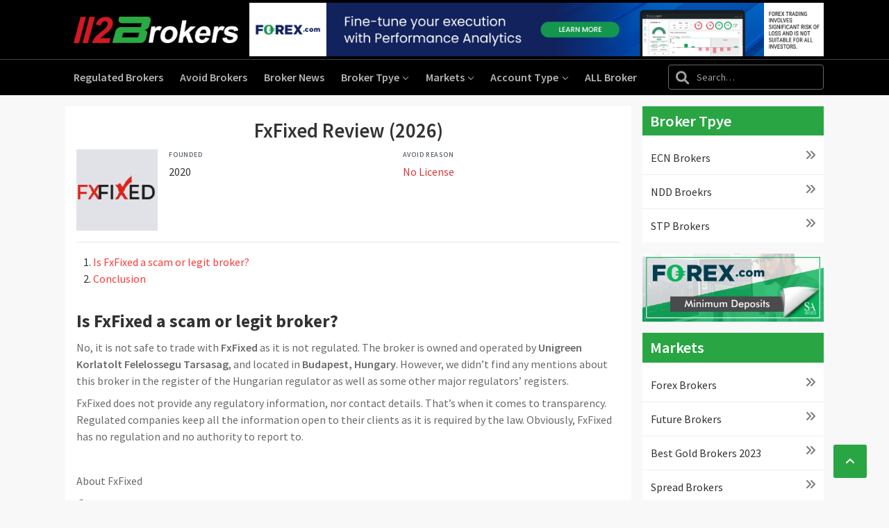

--- FILE ---
content_type: text/html; charset=utf-8
request_url: http://112brokers.com/broker/FxFixed
body_size: 5029
content:
<!doctype html>
<html lang="zh-tw">
<head>
  <meta charset="UTF-8">
  <meta name="viewport"
        content="width=device-width, user-scalable=no, initial-scale=1.0, maximum-scale=1.0, minimum-scale=1.0">
  <meta http-equiv="X-UA-Compatible" content="ie=edge">
  <title>FxFixed Review (2026) Is it a Scam or Legit Broker ☑</title>
  <meta name="keywords" content="FxFixed Reviews, FxFixed Brokers">
  <meta name="description" content="112Brokers -Read our in-depth FxFixed review 2026  covering FxFixed licenses, forex spreads, trading leverage, deposit &amp; withdrawal and user reviews.">
  <link rel="stylesheet" href="/dist/css/app.min.css?1325855821">
  
  <script src="/dist/js/manifest.js"></script>
  <script src="/dist/js/vendor.min.js"></script>
  <!-- Google tag (gtag.js) -->
  <!-- Google tag (gtag.js) -->
  <script async src="https://www.googletagmanager.com/gtag/js?id=G-CY5YT7FYLW"></script>
  <script>
    window.dataLayer = window.dataLayer || [];

    function gtag() {
      dataLayer.push(arguments);
    }

    gtag('js', new Date());
    gtag('config', 'G-CY5YT7FYLW');
  </script>
</head>

<body class="brokers_read">
<div class="wrapper">
  <nav class="navbar-dark">
    <header class="navbar navbar-expand-md d-print-none">
      <div class="container">
        <button class="navbar-toggler" type="button" data-bs-toggle="collapse" data-bs-target="#navbar-menu">
          <span class="navbar-toggler-icon"></span>
        </button>
        <div class="navbar-brand navbar-brand-autodark d-none-navbar-horizontal pe-0 pe-md-3">
          <a href="/">
            <img src="/dist/pictures/logo.png" alt="112Brokers">
          </a>
        </div>
        <div class="nav-ad d-none d-lg-block">
          <a href="javascript:;">
            <img src="/dist/pictures/top-ad-2.jpg" alt="FOREX.com">
          </a>
        </div>
      </div>
    </header>
    <div class="navbar-expand-md">
      <div class="collapse navbar-collapse" id="navbar-menu">
        <div class="navbar">
          <div class="container">
            <ul class="navbar-nav">
                            <li class="nav-item ">
                <a class="nav-link" href="/regulated-brokers">
                  <span class="nav-link-title">Regulated Brokers</span>
                </a>
              </li>
                                                        <li class="nav-item ">
                <a class="nav-link" href="/avoid-brokers">
                  <span class="nav-link-title">Avoid Brokers</span>
                </a>
              </li>
                                                        <li class="nav-item ">
                <a class="nav-link" href="/broker-news">
                  <span class="nav-link-title">Broker News</span>
                </a>
              </li>
                                                        <li class="nav-item dropdown ">
                <a class="nav-link dropdown-toggle"
                   href="#"
                   data-bs-toggle="dropdown"
                   data-bs-auto-close="outside"
                   role="button"
                   aria-expanded="false">
                  <span class="nav-link-title">Broker Tpye</span>
                </a>
                <div class="dropdown-menu">
                                    <a class="dropdown-item " href="/broker-type/ECN-brokers">
                    ECN Brokers                  </a>
                                    <a class="dropdown-item " href="/broker-type/NDD-brokers">
                    NDD Broekrs                  </a>
                                    <a class="dropdown-item " href="/broker-type/STP-brokers">
                    STP Brokers                  </a>
                                  </div>
              </li>
                                                        <li class="nav-item dropdown ">
                <a class="nav-link dropdown-toggle"
                   href="#"
                   data-bs-toggle="dropdown"
                   data-bs-auto-close="outside"
                   role="button"
                   aria-expanded="false">
                  <span class="nav-link-title">Markets</span>
                </a>
                <div class="dropdown-menu">
                                    <a class="dropdown-item " href="/markets/forex-brokers">
                    Forex Brokers                  </a>
                                    <a class="dropdown-item " href="/markets/future-brokers">
                    Future Brokers                  </a>
                                    <a class="dropdown-item " href="/markets/gold-brokers">
                    Best Gold Brokers 2023                  </a>
                                    <a class="dropdown-item " href="/markets/spread-brokers">
                    Spread Brokers                  </a>
                                  </div>
              </li>
                                                        <li class="nav-item dropdown ">
                <a class="nav-link dropdown-toggle"
                   href="#"
                   data-bs-toggle="dropdown"
                   data-bs-auto-close="outside"
                   role="button"
                   aria-expanded="false">
                  <span class="nav-link-title">Account Type</span>
                </a>
                <div class="dropdown-menu">
                                    <a class="dropdown-item " href="/account-type/cent-account-brokers">
                    Cent Account Brokers                  </a>
                                    <a class="dropdown-item " href="/account-type/mirco-account-brokers">
                    Mirco Account Brokers                  </a>
                                    <a class="dropdown-item " href="/account-type/PAMM-Account-brokers">
                    PAMM Account Brokers                  </a>
                                    <a class="dropdown-item " href="/account-type/swap-free-account-brokers">
                    Swap Free Account Brokers                  </a>
                                  </div>
              </li>
                                                                      <li class="nav-item ">
                <a class="nav-link" href="/broker">
                  <span class="nav-link-title">ALL Broker </span>
                </a>
              </li>
                                                                                                </ul>
            <div class="my-2 my-md-0 flex-grow-1 flex-md-grow-0 order-first order-md-last">
              <form action="/search" method="GET">
                <div class="input-icon">
                  <span class="input-icon-addon">
                    <i class="fa fa-search"></i>
                  </span>
                  <input type="text" name="search" value="" class="form-control" placeholder="Search…"
                         aria-label="Search in website">
                </div>
              </form>
            </div>
          </div>
        </div>
      </div>
    </div>
  </nav>
  
<div class="container pt-3">
  <div class="row">
    <div class="col-md-8 col-xl-9">
      <div class="bg-white p-3">
        <div class="broker-detail">
          <h1 class="text-center" data-id="200" id="broker-title">FxFixed Review (2026)</h1>
          <div class="pb-3 mb-3 border-bottom">
            <div class="row">
                            <div class="col-md-2">
                <div class="d-flex align-items-center h-100">
                  <img src="/uploads/images/06/e5aed0171a67c21443a4379179e8de8b7fc326.png" alt="">
                </div>
              </div>
                            <div class="col">
                                <div class="datagrid">
                  <div class="datagrid-item">
                    <div class="datagrid-title">Founded</div>
                    <div class="datagrid-content">
                      2020                    </div>
                  </div>
                  <div class="datagrid-item">
                    <div class="datagrid-title">Avoid Reason</div>
                    <div class="datagrid-content text-danger">No License</div>
                  </div>
                </div>
                              </div>
            </div>
          </div>
          <div class="anchor-box">
                        <div class="introduce mb-3 border-bottom">
              <div class="post-item">
                <h2>Is FxFixed a scam or legit broker?</h2><p>No, it is not safe to trade with <strong>FxFixed</strong> as it is not regulated. The broker is owned and operated by <strong>Unigreen Korlatolt Felelossegu Tarsasag</strong>, and located in <strong>Budapest, Hungary</strong>. However, we didn’t find any mentions about this broker in the register of the Hungarian regulator as well as some other major regulators’ registers.&nbsp;</p><p>FxFixed does not provide any regulatory information, nor contact details. That’s when it comes to transparency. Regulated companies keep all the information open to their clients as it is required by the law. Obviously, FxFixed has no regulation and no authority to report to.&nbsp;&nbsp;</p><p>&nbsp;</p><p>About FxFixed</p><figure class="table"><table><tbody><tr><td>🗺️ Registered in</td><td>No Registration</td></tr><tr><td>🗺️ Type of License</td><td>No License</td></tr><tr><td>🛡️ Is FxFixed safe to trade</td><td>No</td></tr><tr><td>🗺️ Recommended Licenses</td><td>FCA in UK 🇬🇧 &amp; ASIC in Australia 🇦🇺</td></tr><tr><td>🖥 Alternative Broker</td><td>GO Markets - licensed by ASIC in Australia</td></tr></tbody></table></figure><p><strong>FxFixed</strong> provides the option to trade 200+ markets including the biggest cryptos. Its clients have an opportunity to trade highly liquid assets with very low spreads and 1:500 leverage (Low Spread Forex Brokers). According to the website, FxFixed guarantees 100% protection and security of funds and investments through professionally managed network data centres with fully redundant server arrays and internet connections, as well as complete transparency. With a lack of a lot of information, it actually seems like the broker is not that reliable and transparent.</p><p>Also, the awards mentioned on the website are fake as there are no such nominations and this broker was never nominated for any Forex award.</p><p><img src="/uploads/brokers/20220610/8a21db43f76f983c75.png" alt="FxFixed"></p><p>In addition, FxFixed has been blacklisted by the <strong>Spanish regulator CNMV</strong>:</p><p><i>“FxFixed is not authorised to provide the investment services, which include investment advice, nor to provide the auxiliary in relation to the financial instruments, including, for those purposes, foreign currency transactions.”</i></p><p>The pages and official sources of the international regulators’ list alert shared with the authority directly or by other countries’ supervisory bodies or transmitted centrally. Those tools and general purpose of the regulatory bodies operate in order to enable stability of the market offerings, protect clients from potential and numerous frauds, enable reliability rules to financial service entities and more. As FxFixed got no license to operate within the EU and other regulated jurisdictions, the broker was blacklisted and alerted by the EU authority.</p><h2><strong>Conclusion</strong></h2><p>We advise all investors and traders to avoid FxFixed and other unregulated brokers (Check our Fake Forex Brokers List). The lack of information about the broker’s regulation, trading conditions and contact details should be the biggest red flag for those who plan to invest with the entity. Usually, such companies run investment scams. Traders should trade with well-regulated brokers such as UK brokers or brokers in Australia and reliable brokers such as Alpari and XM.com.</p><p>You can also share your trading experience with FxFixed by commenting on this review.</p><p><strong>FxFixed website is no longer active.</strong></p>              </div>
            </div>
          </div>
        </div>
        <div class="hr-text my-5">
          <h2>Reviews</h2>
        </div>
        <div class="replies-container mb-3">
          No reviews yet!        </div>
        <div class="reply-form">
          <form action="" id="reply">
            <div class="row">
              <div class="col-md-6 mb-3">
                <label for="user" class="form-label">Name</label>
                <input type="text" name="user" id="user" class="form-control">
              </div>
              <div class="col-md-6 mb-3">
                <label for="email" class="form-label">Email</label>
                <input type="email" name="email" id="email" class="form-control">
              </div>
              <div class="col-12 mb-3">
                <label for="content" class="form-label">Content</label>
                <textarea name="content" id="content" class="form-control" rows="5"
                          placeholder="Your reviews"></textarea>
              </div>
              <div class="col-12 mb-3">
                <div class="g-recaptcha"
                     data-size="normal"
                     data-sitekey="6LdelGogAAAAAIMCUAwQMacmS_PXvwNZDR4qaSkS"
                     ></div>
              </div>
              <div class="col-12">
                <div class="message alert alert-danger" style="display: none">
                </div>
              </div>
              <div class="col-12">
                <div class="btn-groups">
                  <button type="submit" class="btn btn-primary"><i class="fa-solid fa-paper-plane me-2"></i>Submit
                  </button>
                  <button type="button" class="btn btn-info cancel" style="display: none">Cancel
                  </button>
                </div>
              </div>
            </div>
          </form>
          <script src="https://www.recaptcha.net/recaptcha/api.js" async
                  defer></script>
        </div>
      </div>
    </div>
    <div class="col-md-4 col-xl-3">
      <aside>
    <div class="navigation">
    <h3 class="bg-lime">Broker Tpye</h3>
    <ul>
            <li>
        <a href="/broker-type/ECN-brokers">ECN Brokers<i class="fa fa-angles-right"></i></a>
      </li>
            <li>
        <a href="/broker-type/NDD-brokers">NDD Broekrs<i class="fa fa-angles-right"></i></a>
      </li>
            <li>
        <a href="/broker-type/STP-brokers">STP Brokers<i class="fa fa-angles-right"></i></a>
      </li>
          </ul>
  </div>
    <div class="right-ad mb-3">
    <a href="javascript:;">
      <img src="/dist/pictures/right-ad.png" alt="">
    </a>
  </div>
    <div class="navigation">
    <h3 class="bg-lime">Markets</h3>
    <ul>
            <li>
        <a href="/markets/forex-brokers">Forex Brokers<i class="fa fa-angles-right"></i></a>
      </li>
            <li>
        <a href="/markets/future-brokers">Future Brokers<i class="fa fa-angles-right"></i></a>
      </li>
            <li>
        <a href="/markets/gold-brokers">Best Gold Brokers 2023<i class="fa fa-angles-right"></i></a>
      </li>
            <li>
        <a href="/markets/spread-brokers">Spread Brokers<i class="fa fa-angles-right"></i></a>
      </li>
          </ul>
  </div>
  </aside>
    </div>
  </div>
</div>

</div>
<!--  footer  -->
<footer class="footer bg-dark">
  <div class="container">
    <div class="notice py-3 border-bottom border-light mb-3">
      <p>
        Forex trading carries a high level of risk and may not be suitable for all investors. CFDs are complex
        instruments, due to leverage retail accounts lose money. Before you engage in trading foreign exchange, please
        make yourself acquainted with its specifics and all the risks associated with it.
      </p>
      <p>
        All information on 112brokers.com is only published for general information purposes. We do not present any
        investment advice or guarantees for the accuracy and reliability of the information.
      </p>
      <p class="mb-0">
        Any action you take upon the information you find on this website is strictly at your own risk, and we will not
        be liable for any losses and/or damages in the use of our website.
      </p>
    </div>
    <div class="copyright">
      <div class="row text-center align-items-center flex-row-reverse">
        <div class="col-lg-auto ms-lg-auto">
          <ul class="list-inline list-inline-dots mb-0">
            <li class="list-inline-item">
              <a href="/sitemap.xml" class="link-secondary">Sitemap</a>
            </li>
          </ul>
        </div>
        <div class="col-12 col-lg-auto mt-3 mt-lg-0">
          <ul class="list-inline list-inline-dots mb-0">
            <li class="list-inline-item">
              Copyright © 2026 112Brokers All rights reserved.
            </li>
          </ul>
        </div>
      </div>
    </div>
  </div>
</footer>
<div class="back-top">
  <i class="fa-solid fa-angle-up"></i>
</div>
<script src="/dist/js/app.min.js"></script>

<script>

</script>

<script defer src="https://static.cloudflareinsights.com/beacon.min.js/vcd15cbe7772f49c399c6a5babf22c1241717689176015" integrity="sha512-ZpsOmlRQV6y907TI0dKBHq9Md29nnaEIPlkf84rnaERnq6zvWvPUqr2ft8M1aS28oN72PdrCzSjY4U6VaAw1EQ==" data-cf-beacon='{"version":"2024.11.0","token":"bae3e1df76a74d779900bbbda563d5a6","r":1,"server_timing":{"name":{"cfCacheStatus":true,"cfEdge":true,"cfExtPri":true,"cfL4":true,"cfOrigin":true,"cfSpeedBrain":true},"location_startswith":null}}' crossorigin="anonymous"></script>
</body>

</html>

--- FILE ---
content_type: text/css
request_url: http://112brokers.com/dist/css/app.min.css?1325855821
body_size: 101620
content:
@charset "UTF-8";/*!
* Tabler v1.0.0-beta9 (https://tabler.io)
* @version 1.0.0-beta9
* @link https://tabler.io
* Copyright 2018-2022 The Tabler Authors
* Copyright 2018-2022 codecalm.net Paweł Kuna
* Licensed under MIT (https://github.com/tabler/tabler/blob/master/LICENSE)
*/:root{--tblr-blue:#206bc4;--tblr-indigo:#4263eb;--tblr-purple:#ae3ec9;--tblr-pink:#d6336c;--tblr-red:#d63939;--tblr-orange:#f76707;--tblr-yellow:#f59f00;--tblr-green:#2fb344;--tblr-teal:#0ca678;--tblr-cyan:#17a2b8;--tblr-white:#fff;--tblr-gray:#475569;--tblr-gray-dark:#1e293b;--tblr-gray-100:#f1f5f9;--tblr-gray-200:#e2e8f0;--tblr-gray-300:#cbd5e1;--tblr-gray-400:#94a3b8;--tblr-gray-500:#64748b;--tblr-gray-600:#475569;--tblr-gray-700:#334155;--tblr-gray-800:#1e293b;--tblr-gray-900:#0f172a;--tblr-primary:#206bc4;--tblr-secondary:#626976;--tblr-success:#2fb344;--tblr-info:#4299e1;--tblr-warning:#f76707;--tblr-danger:#d63939;--tblr-light:#fafbfc;--tblr-dark:#1e293b;--tblr-muted:#626976;--tblr-primary-rgb:32,107,196;--tblr-secondary-rgb:98,105,118;--tblr-success-rgb:47,179,68;--tblr-info-rgb:66,153,225;--tblr-warning-rgb:247,103,7;--tblr-danger-rgb:214,57,57;--tblr-light-rgb:250,251,252;--tblr-dark-rgb:30,41,59;--tblr-muted-rgb:98,105,118;--tblr-white-rgb:255,255,255;--tblr-black-rgb:0,0,0;--tblr-body-color-rgb:30,41,59;--tblr-body-bg-rgb:245,247,251;--tblr-font-sans-serif:-apple-system,BlinkMacSystemFont,San Francisco,Segoe UI,Roboto,Helvetica Neue,sans-serif;--tblr-font-monospace:Menlo,Monaco,Consolas,Liberation Mono,Courier New,monospace;--tblr-gradient:linear-gradient(180deg,hsla(0,0%,100%,.15),hsla(0,0%,100%,0));--tblr-body-font-family:var(--tblr-font-sans-serif);--tblr-body-font-size:0.875rem;--tblr-body-font-weight:400;--tblr-body-line-height:1.4285714286;--tblr-body-color:#1e293b;--tblr-body-bg:#f5f7fb}*,:after,:before{box-sizing:border-box}@media (prefers-reduced-motion:no-preference){:root{scroll-behavior:smooth}}body{-webkit-text-size-adjust:100%;-webkit-tap-highlight-color:transparent;background-color:var(--tblr-body-bg);color:var(--tblr-body-color);font-family:var(--tblr-body-font-family);font-size:var(--tblr-body-font-size);font-weight:var(--tblr-body-font-weight);line-height:var(--tblr-body-line-height);margin:0;text-align:var(--tblr-body-text-align)}.hr,hr{background-color:currentColor;border:0;color:inherit;opacity:.16}.hr:not([size]),hr:not([size]){height:1px}.h1,.h2,.h3,.h4,.h5,.h6,h1,h2,h3,h4,h5,h6{font-weight:600;line-height:1.2;margin-bottom:.5rem;margin-top:0}.h1,h1{font-size:1.5rem}.h2,h2{font-size:1.25rem}.h3,h3{font-size:1rem}.h4,h4{font-size:.875rem}.h5,h5{font-size:.75rem}.h6,h6{font-size:.625rem}p{margin-bottom:1rem;margin-top:0}abbr[data-bs-original-title],abbr[title]{cursor:help;-webkit-text-decoration:underline dotted;text-decoration:underline dotted;-webkit-text-decoration-skip-ink:none;text-decoration-skip-ink:none}address{font-style:normal;line-height:inherit;margin-bottom:1rem}ol,ul{padding-left:2rem}dl,ol,ul{margin-bottom:1rem;margin-top:0}ol ol,ol ul,ul ol,ul ul{margin-bottom:0}dt{font-weight:600}dd{margin-bottom:.5rem;margin-left:0}blockquote{margin:0 0 1rem}b,strong{font-weight:bolder}.small,small{font-size:85.71428571%}.mark,mark{background-color:#fcf8e3;padding:.2em}sub,sup{font-size:.75em;line-height:0;position:relative;vertical-align:baseline}sub{bottom:-.25em}sup{top:-.5em}a{color:#206bc4;text-decoration:none}a:hover{color:#1a569d;text-decoration:underline}a:not([href]):not([class]),a:not([href]):not([class]):hover{color:inherit;text-decoration:none}code,kbd,pre,samp{direction:ltr;font-family:var(--tblr-font-monospace);font-size:1em;unicode-bidi:bidi-override}pre{display:block;font-size:85.71428571%;margin-bottom:1rem;margin-top:0}pre code{color:inherit;font-size:inherit;word-break:normal}code{word-wrap:break-word;color:#4b5462;font-size:85.71428571%}a>code{color:inherit}kbd{background-color:#0f172a;border-radius:2px;color:#fff;font-size:85.71428571%;padding:.2rem .4rem}kbd kbd{font-size:1em;font-weight:600;padding:0}figure{margin:0 0 1rem}img,svg{vertical-align:middle}table{border-collapse:collapse;caption-side:bottom}caption{color:#626976;padding-bottom:.5rem;padding-top:.5rem;text-align:left}th{text-align:inherit;text-align:-webkit-match-parent}tbody,td,tfoot,th,thead,tr{border:0 solid;border-color:inherit}label{display:inline-block}button{border-radius:0}button:focus:not(:focus-visible){outline:0}button,input,optgroup,select,textarea{font-family:inherit;font-size:inherit;line-height:inherit;margin:0}button,select{text-transform:none}[role=button]{cursor:pointer}select{word-wrap:normal}select:disabled{opacity:1}[list]::-webkit-calendar-picker-indicator{display:none}[type=button],[type=reset],[type=submit],button{-webkit-appearance:button}[type=button]:not(:disabled),[type=reset]:not(:disabled),[type=submit]:not(:disabled),button:not(:disabled){cursor:pointer}::-moz-focus-inner{border-style:none;padding:0}textarea{resize:vertical}fieldset{border:0;margin:0;min-width:0;padding:0}legend{float:left;font-size:1.5rem;line-height:inherit;margin-bottom:.5rem;padding:0;width:100%}legend+*{clear:left}::-webkit-datetime-edit-day-field,::-webkit-datetime-edit-fields-wrapper,::-webkit-datetime-edit-hour-field,::-webkit-datetime-edit-minute,::-webkit-datetime-edit-month-field,::-webkit-datetime-edit-text,::-webkit-datetime-edit-year-field{padding:0}::-webkit-inner-spin-button{height:auto}[type=search]{-webkit-appearance:textfield;outline-offset:-2px}::-webkit-search-decoration{-webkit-appearance:none}::-webkit-color-swatch-wrapper{padding:0}::file-selector-button{font:inherit}::-webkit-file-upload-button{-webkit-appearance:button;font:inherit}output{display:inline-block}iframe{border:0}summary{cursor:pointer;display:list-item}progress{vertical-align:baseline}[hidden]{display:none!important}.lead{font-size:.875rem;font-weight:400}.display-1{font-size:5rem}.display-1,.display-2{font-weight:300;line-height:1.2}.display-2{font-size:4.5rem}.display-3{font-size:4rem}.display-3,.display-4{font-weight:300;line-height:1.2}.display-4{font-size:3.5rem}.display-5{font-size:3rem}.display-5,.display-6{font-weight:300;line-height:1.2}.display-6{font-size:2.5rem}.list-inline,.list-unstyled{list-style:none;padding-left:0}.list-inline-item{display:inline-block}.list-inline-item:not(:last-child){margin-right:.5rem}.initialism{font-size:85.71428571%;text-transform:uppercase}.blockquote{font-size:.875rem;margin-bottom:1rem}.blockquote>:last-child{margin-bottom:0}.blockquote-footer{color:#475569;font-size:85.71428571%;margin-bottom:1rem;margin-top:-1rem}.blockquote-footer:before{content:"— "}.img-fluid,.img-thumbnail{height:auto;max-width:100%}.img-thumbnail{background-color:#f5f7fb;border:1px solid #cbd5e1;border-radius:4px;padding:.25rem}.figure{display:inline-block}.figure-img{line-height:1;margin-bottom:.5rem}.figure-caption{color:#475569;font-size:85.71428571%}.container,.container-fluid,.container-lg,.container-md,.container-sm,.container-xl,.container-xxl{margin-left:auto;margin-right:auto;padding-left:var(--tblr-gutter-x,1.5rem);padding-right:var(--tblr-gutter-x,1.5rem);width:100%}@media (min-width:576px){.container,.container-sm{max-width:540px}}@media (min-width:768px){.container,.container-md,.container-sm{max-width:720px}}@media (min-width:992px){.container,.container-lg,.container-md,.container-sm{max-width:960px}}@media (min-width:1200px){.container,.container-lg,.container-md,.container-sm,.container-xl{max-width:1140px}}@media (min-width:1400px){.container,.container-lg,.container-md,.container-sm,.container-xl,.container-xxl{max-width:1320px}}.row{--tblr-gutter-x:1rem;--tblr-gutter-y:0;display:flex;flex-wrap:wrap;margin-left:calc(var(--tblr-gutter-x)*-.5);margin-right:calc(var(--tblr-gutter-x)*-.5);margin-top:calc(var(--tblr-gutter-y)*-1)}.row>*{flex-shrink:0;margin-top:var(--tblr-gutter-y);max-width:100%;padding-left:calc(var(--tblr-gutter-x)*.5);padding-right:calc(var(--tblr-gutter-x)*.5);width:100%}.col{flex:1 0 0%}.row-cols-auto>*{flex:0 0 auto;width:auto}.row-cols-1>*{flex:0 0 auto;width:100%}.row-cols-2>*{flex:0 0 auto;width:50%}.row-cols-3>*{flex:0 0 auto;width:33.3333333333%}.row-cols-4>*{flex:0 0 auto;width:25%}.row-cols-5>*{flex:0 0 auto;width:20%}.row-cols-6>*{flex:0 0 auto;width:16.6666666667%}.col-auto{flex:0 0 auto;width:auto}.col-1{flex:0 0 auto;width:8.33333333%}.col-2{flex:0 0 auto;width:16.66666667%}.col-3{flex:0 0 auto;width:25%}.col-4{flex:0 0 auto;width:33.33333333%}.col-5{flex:0 0 auto;width:41.66666667%}.col-6{flex:0 0 auto;width:50%}.col-7{flex:0 0 auto;width:58.33333333%}.col-8{flex:0 0 auto;width:66.66666667%}.col-9{flex:0 0 auto;width:75%}.col-10{flex:0 0 auto;width:83.33333333%}.col-11{flex:0 0 auto;width:91.66666667%}.col-12{flex:0 0 auto;width:100%}.offset-1{margin-left:8.33333333%}.offset-2{margin-left:16.66666667%}.offset-3{margin-left:25%}.offset-4{margin-left:33.33333333%}.offset-5{margin-left:41.66666667%}.offset-6{margin-left:50%}.offset-7{margin-left:58.33333333%}.offset-8{margin-left:66.66666667%}.offset-9{margin-left:75%}.offset-10{margin-left:83.33333333%}.offset-11{margin-left:91.66666667%}.g-0,.gx-0{--tblr-gutter-x:0}.g-0,.gy-0{--tblr-gutter-y:0}.g-1,.gx-1{--tblr-gutter-x:0.25rem}.g-1,.gy-1{--tblr-gutter-y:0.25rem}.g-2,.gx-2{--tblr-gutter-x:0.5rem}.g-2,.gy-2{--tblr-gutter-y:0.5rem}.g-3,.gx-3{--tblr-gutter-x:1rem}.g-3,.gy-3{--tblr-gutter-y:1rem}.g-4,.gx-4{--tblr-gutter-x:2rem}.g-4,.gy-4{--tblr-gutter-y:2rem}.g-5,.gx-5{--tblr-gutter-x:4rem}.g-5,.gy-5{--tblr-gutter-y:4rem}@media (min-width:576px){.col-sm{flex:1 0 0%}.row-cols-sm-auto>*{flex:0 0 auto;width:auto}.row-cols-sm-1>*{flex:0 0 auto;width:100%}.row-cols-sm-2>*{flex:0 0 auto;width:50%}.row-cols-sm-3>*{flex:0 0 auto;width:33.3333333333%}.row-cols-sm-4>*{flex:0 0 auto;width:25%}.row-cols-sm-5>*{flex:0 0 auto;width:20%}.row-cols-sm-6>*{flex:0 0 auto;width:16.6666666667%}.col-sm-auto{flex:0 0 auto;width:auto}.col-sm-1{flex:0 0 auto;width:8.33333333%}.col-sm-2{flex:0 0 auto;width:16.66666667%}.col-sm-3{flex:0 0 auto;width:25%}.col-sm-4{flex:0 0 auto;width:33.33333333%}.col-sm-5{flex:0 0 auto;width:41.66666667%}.col-sm-6{flex:0 0 auto;width:50%}.col-sm-7{flex:0 0 auto;width:58.33333333%}.col-sm-8{flex:0 0 auto;width:66.66666667%}.col-sm-9{flex:0 0 auto;width:75%}.col-sm-10{flex:0 0 auto;width:83.33333333%}.col-sm-11{flex:0 0 auto;width:91.66666667%}.col-sm-12{flex:0 0 auto;width:100%}.offset-sm-0{margin-left:0}.offset-sm-1{margin-left:8.33333333%}.offset-sm-2{margin-left:16.66666667%}.offset-sm-3{margin-left:25%}.offset-sm-4{margin-left:33.33333333%}.offset-sm-5{margin-left:41.66666667%}.offset-sm-6{margin-left:50%}.offset-sm-7{margin-left:58.33333333%}.offset-sm-8{margin-left:66.66666667%}.offset-sm-9{margin-left:75%}.offset-sm-10{margin-left:83.33333333%}.offset-sm-11{margin-left:91.66666667%}.g-sm-0,.gx-sm-0{--tblr-gutter-x:0}.g-sm-0,.gy-sm-0{--tblr-gutter-y:0}.g-sm-1,.gx-sm-1{--tblr-gutter-x:0.25rem}.g-sm-1,.gy-sm-1{--tblr-gutter-y:0.25rem}.g-sm-2,.gx-sm-2{--tblr-gutter-x:0.5rem}.g-sm-2,.gy-sm-2{--tblr-gutter-y:0.5rem}.g-sm-3,.gx-sm-3{--tblr-gutter-x:1rem}.g-sm-3,.gy-sm-3{--tblr-gutter-y:1rem}.g-sm-4,.gx-sm-4{--tblr-gutter-x:2rem}.g-sm-4,.gy-sm-4{--tblr-gutter-y:2rem}.g-sm-5,.gx-sm-5{--tblr-gutter-x:4rem}.g-sm-5,.gy-sm-5{--tblr-gutter-y:4rem}}@media (min-width:768px){.col-md{flex:1 0 0%}.row-cols-md-auto>*{flex:0 0 auto;width:auto}.row-cols-md-1>*{flex:0 0 auto;width:100%}.row-cols-md-2>*{flex:0 0 auto;width:50%}.row-cols-md-3>*{flex:0 0 auto;width:33.3333333333%}.row-cols-md-4>*{flex:0 0 auto;width:25%}.row-cols-md-5>*{flex:0 0 auto;width:20%}.row-cols-md-6>*{flex:0 0 auto;width:16.6666666667%}.col-md-auto{flex:0 0 auto;width:auto}.col-md-1{flex:0 0 auto;width:8.33333333%}.col-md-2{flex:0 0 auto;width:16.66666667%}.col-md-3{flex:0 0 auto;width:25%}.col-md-4{flex:0 0 auto;width:33.33333333%}.col-md-5{flex:0 0 auto;width:41.66666667%}.col-md-6{flex:0 0 auto;width:50%}.col-md-7{flex:0 0 auto;width:58.33333333%}.col-md-8{flex:0 0 auto;width:66.66666667%}.col-md-9{flex:0 0 auto;width:75%}.col-md-10{flex:0 0 auto;width:83.33333333%}.col-md-11{flex:0 0 auto;width:91.66666667%}.col-md-12{flex:0 0 auto;width:100%}.offset-md-0{margin-left:0}.offset-md-1{margin-left:8.33333333%}.offset-md-2{margin-left:16.66666667%}.offset-md-3{margin-left:25%}.offset-md-4{margin-left:33.33333333%}.offset-md-5{margin-left:41.66666667%}.offset-md-6{margin-left:50%}.offset-md-7{margin-left:58.33333333%}.offset-md-8{margin-left:66.66666667%}.offset-md-9{margin-left:75%}.offset-md-10{margin-left:83.33333333%}.offset-md-11{margin-left:91.66666667%}.g-md-0,.gx-md-0{--tblr-gutter-x:0}.g-md-0,.gy-md-0{--tblr-gutter-y:0}.g-md-1,.gx-md-1{--tblr-gutter-x:0.25rem}.g-md-1,.gy-md-1{--tblr-gutter-y:0.25rem}.g-md-2,.gx-md-2{--tblr-gutter-x:0.5rem}.g-md-2,.gy-md-2{--tblr-gutter-y:0.5rem}.g-md-3,.gx-md-3{--tblr-gutter-x:1rem}.g-md-3,.gy-md-3{--tblr-gutter-y:1rem}.g-md-4,.gx-md-4{--tblr-gutter-x:2rem}.g-md-4,.gy-md-4{--tblr-gutter-y:2rem}.g-md-5,.gx-md-5{--tblr-gutter-x:4rem}.g-md-5,.gy-md-5{--tblr-gutter-y:4rem}}@media (min-width:992px){.col-lg{flex:1 0 0%}.row-cols-lg-auto>*{flex:0 0 auto;width:auto}.row-cols-lg-1>*{flex:0 0 auto;width:100%}.row-cols-lg-2>*{flex:0 0 auto;width:50%}.row-cols-lg-3>*{flex:0 0 auto;width:33.3333333333%}.row-cols-lg-4>*{flex:0 0 auto;width:25%}.row-cols-lg-5>*{flex:0 0 auto;width:20%}.row-cols-lg-6>*{flex:0 0 auto;width:16.6666666667%}.col-lg-auto{flex:0 0 auto;width:auto}.col-lg-1{flex:0 0 auto;width:8.33333333%}.col-lg-2{flex:0 0 auto;width:16.66666667%}.col-lg-3{flex:0 0 auto;width:25%}.col-lg-4{flex:0 0 auto;width:33.33333333%}.col-lg-5{flex:0 0 auto;width:41.66666667%}.col-lg-6{flex:0 0 auto;width:50%}.col-lg-7{flex:0 0 auto;width:58.33333333%}.col-lg-8{flex:0 0 auto;width:66.66666667%}.col-lg-9{flex:0 0 auto;width:75%}.col-lg-10{flex:0 0 auto;width:83.33333333%}.col-lg-11{flex:0 0 auto;width:91.66666667%}.col-lg-12{flex:0 0 auto;width:100%}.offset-lg-0{margin-left:0}.offset-lg-1{margin-left:8.33333333%}.offset-lg-2{margin-left:16.66666667%}.offset-lg-3{margin-left:25%}.offset-lg-4{margin-left:33.33333333%}.offset-lg-5{margin-left:41.66666667%}.offset-lg-6{margin-left:50%}.offset-lg-7{margin-left:58.33333333%}.offset-lg-8{margin-left:66.66666667%}.offset-lg-9{margin-left:75%}.offset-lg-10{margin-left:83.33333333%}.offset-lg-11{margin-left:91.66666667%}.g-lg-0,.gx-lg-0{--tblr-gutter-x:0}.g-lg-0,.gy-lg-0{--tblr-gutter-y:0}.g-lg-1,.gx-lg-1{--tblr-gutter-x:0.25rem}.g-lg-1,.gy-lg-1{--tblr-gutter-y:0.25rem}.g-lg-2,.gx-lg-2{--tblr-gutter-x:0.5rem}.g-lg-2,.gy-lg-2{--tblr-gutter-y:0.5rem}.g-lg-3,.gx-lg-3{--tblr-gutter-x:1rem}.g-lg-3,.gy-lg-3{--tblr-gutter-y:1rem}.g-lg-4,.gx-lg-4{--tblr-gutter-x:2rem}.g-lg-4,.gy-lg-4{--tblr-gutter-y:2rem}.g-lg-5,.gx-lg-5{--tblr-gutter-x:4rem}.g-lg-5,.gy-lg-5{--tblr-gutter-y:4rem}}@media (min-width:1200px){.col-xl{flex:1 0 0%}.row-cols-xl-auto>*{flex:0 0 auto;width:auto}.row-cols-xl-1>*{flex:0 0 auto;width:100%}.row-cols-xl-2>*{flex:0 0 auto;width:50%}.row-cols-xl-3>*{flex:0 0 auto;width:33.3333333333%}.row-cols-xl-4>*{flex:0 0 auto;width:25%}.row-cols-xl-5>*{flex:0 0 auto;width:20%}.row-cols-xl-6>*{flex:0 0 auto;width:16.6666666667%}.col-xl-auto{flex:0 0 auto;width:auto}.col-xl-1{flex:0 0 auto;width:8.33333333%}.col-xl-2{flex:0 0 auto;width:16.66666667%}.col-xl-3{flex:0 0 auto;width:25%}.col-xl-4{flex:0 0 auto;width:33.33333333%}.col-xl-5{flex:0 0 auto;width:41.66666667%}.col-xl-6{flex:0 0 auto;width:50%}.col-xl-7{flex:0 0 auto;width:58.33333333%}.col-xl-8{flex:0 0 auto;width:66.66666667%}.col-xl-9{flex:0 0 auto;width:75%}.col-xl-10{flex:0 0 auto;width:83.33333333%}.col-xl-11{flex:0 0 auto;width:91.66666667%}.col-xl-12{flex:0 0 auto;width:100%}.offset-xl-0{margin-left:0}.offset-xl-1{margin-left:8.33333333%}.offset-xl-2{margin-left:16.66666667%}.offset-xl-3{margin-left:25%}.offset-xl-4{margin-left:33.33333333%}.offset-xl-5{margin-left:41.66666667%}.offset-xl-6{margin-left:50%}.offset-xl-7{margin-left:58.33333333%}.offset-xl-8{margin-left:66.66666667%}.offset-xl-9{margin-left:75%}.offset-xl-10{margin-left:83.33333333%}.offset-xl-11{margin-left:91.66666667%}.g-xl-0,.gx-xl-0{--tblr-gutter-x:0}.g-xl-0,.gy-xl-0{--tblr-gutter-y:0}.g-xl-1,.gx-xl-1{--tblr-gutter-x:0.25rem}.g-xl-1,.gy-xl-1{--tblr-gutter-y:0.25rem}.g-xl-2,.gx-xl-2{--tblr-gutter-x:0.5rem}.g-xl-2,.gy-xl-2{--tblr-gutter-y:0.5rem}.g-xl-3,.gx-xl-3{--tblr-gutter-x:1rem}.g-xl-3,.gy-xl-3{--tblr-gutter-y:1rem}.g-xl-4,.gx-xl-4{--tblr-gutter-x:2rem}.g-xl-4,.gy-xl-4{--tblr-gutter-y:2rem}.g-xl-5,.gx-xl-5{--tblr-gutter-x:4rem}.g-xl-5,.gy-xl-5{--tblr-gutter-y:4rem}}@media (min-width:1400px){.col-xxl{flex:1 0 0%}.row-cols-xxl-auto>*{flex:0 0 auto;width:auto}.row-cols-xxl-1>*{flex:0 0 auto;width:100%}.row-cols-xxl-2>*{flex:0 0 auto;width:50%}.row-cols-xxl-3>*{flex:0 0 auto;width:33.3333333333%}.row-cols-xxl-4>*{flex:0 0 auto;width:25%}.row-cols-xxl-5>*{flex:0 0 auto;width:20%}.row-cols-xxl-6>*{flex:0 0 auto;width:16.6666666667%}.col-xxl-auto{flex:0 0 auto;width:auto}.col-xxl-1{flex:0 0 auto;width:8.33333333%}.col-xxl-2{flex:0 0 auto;width:16.66666667%}.col-xxl-3{flex:0 0 auto;width:25%}.col-xxl-4{flex:0 0 auto;width:33.33333333%}.col-xxl-5{flex:0 0 auto;width:41.66666667%}.col-xxl-6{flex:0 0 auto;width:50%}.col-xxl-7{flex:0 0 auto;width:58.33333333%}.col-xxl-8{flex:0 0 auto;width:66.66666667%}.col-xxl-9{flex:0 0 auto;width:75%}.col-xxl-10{flex:0 0 auto;width:83.33333333%}.col-xxl-11{flex:0 0 auto;width:91.66666667%}.col-xxl-12{flex:0 0 auto;width:100%}.offset-xxl-0{margin-left:0}.offset-xxl-1{margin-left:8.33333333%}.offset-xxl-2{margin-left:16.66666667%}.offset-xxl-3{margin-left:25%}.offset-xxl-4{margin-left:33.33333333%}.offset-xxl-5{margin-left:41.66666667%}.offset-xxl-6{margin-left:50%}.offset-xxl-7{margin-left:58.33333333%}.offset-xxl-8{margin-left:66.66666667%}.offset-xxl-9{margin-left:75%}.offset-xxl-10{margin-left:83.33333333%}.offset-xxl-11{margin-left:91.66666667%}.g-xxl-0,.gx-xxl-0{--tblr-gutter-x:0}.g-xxl-0,.gy-xxl-0{--tblr-gutter-y:0}.g-xxl-1,.gx-xxl-1{--tblr-gutter-x:0.25rem}.g-xxl-1,.gy-xxl-1{--tblr-gutter-y:0.25rem}.g-xxl-2,.gx-xxl-2{--tblr-gutter-x:0.5rem}.g-xxl-2,.gy-xxl-2{--tblr-gutter-y:0.5rem}.g-xxl-3,.gx-xxl-3{--tblr-gutter-x:1rem}.g-xxl-3,.gy-xxl-3{--tblr-gutter-y:1rem}.g-xxl-4,.gx-xxl-4{--tblr-gutter-x:2rem}.g-xxl-4,.gy-xxl-4{--tblr-gutter-y:2rem}.g-xxl-5,.gx-xxl-5{--tblr-gutter-x:4rem}.g-xxl-5,.gy-xxl-5{--tblr-gutter-y:4rem}}.markdown>table,.table{--tblr-table-bg:transparent;--tblr-table-accent-bg:transparent;--tblr-table-striped-color:inherit;--tblr-table-striped-bg:var(--tblr-border-color-light);--tblr-table-active-color:inherit;--tblr-table-active-bg:rgba(0,0,0,.1);--tblr-table-hover-color:inherit;--tblr-table-hover-bg:rgba(0,0,0,.075);border-color:rgba(98,105,118,.16);color:inherit;margin-bottom:1rem;vertical-align:top;width:100%}.markdown>table>:not(caption)>*>*,.table>:not(caption)>*>*{background-color:var(--tblr-table-bg);border-bottom-width:1px;box-shadow:inset 0 0 0 9999px var(--tblr-table-accent-bg);padding:.5rem}.markdown>table>tbody,.table>tbody{vertical-align:inherit}.markdown>table>thead,.table>thead{vertical-align:bottom}.markdown>table>:not(:first-child),.table>:not(:first-child){border-top:2px solid rgba(98,105,118,.16)}.caption-top{caption-side:top}.table-sm>:not(caption)>*>*{padding:.25rem}.markdown>table>:not(caption)>*,.table-bordered>:not(caption)>*{border-width:1px 0}.markdown>table>:not(caption)>*>*,.table-bordered>:not(caption)>*>*{border-width:0 1px}.table-borderless>:not(caption)>*>*{border-bottom-width:0}.table-borderless>:not(:first-child){border-top-width:0}.table-striped>tbody>tr:nth-of-type(2n)>*{--tblr-table-accent-bg:var(--tblr-table-striped-bg);color:var(--tblr-table-striped-color)}.table-active{--tblr-table-accent-bg:var(--tblr-table-active-bg);color:var(--tblr-table-active-color)}.table-hover>tbody>tr:hover>*{--tblr-table-accent-bg:var(--tblr-table-hover-bg);color:var(--tblr-table-hover-color)}.table-primary{--tblr-table-bg:#d2e1f3;--tblr-table-striped-bg:#c9d8ea;--tblr-table-striped-color:#1e293b;--tblr-table-active-bg:#c0cfe1;--tblr-table-active-color:#fafbfc;--tblr-table-hover-bg:#c5d3e5;--tblr-table-hover-color:#1e293b;border-color:#c0cfe1;color:#1e293b}.table-secondary{--tblr-table-bg:#e0e1e4;--tblr-table-striped-bg:#d6d8dc;--tblr-table-striped-color:#1e293b;--tblr-table-active-bg:#cdcfd3;--tblr-table-active-color:#fafbfc;--tblr-table-hover-bg:#d1d3d7;--tblr-table-hover-color:#1e293b;border-color:#cdcfd3;color:#1e293b}.table-success{--tblr-table-bg:#d5f0da;--tblr-table-striped-bg:#cce6d2;--tblr-table-striped-color:#1e293b;--tblr-table-active-bg:#c3dcca;--tblr-table-active-color:#1e293b;--tblr-table-hover-bg:#c7e1ce;--tblr-table-hover-color:#1e293b;border-color:#c3dcca;color:#1e293b}.table-info{--tblr-table-bg:#d9ebf9;--tblr-table-striped-bg:#d0e1f0;--tblr-table-striped-color:#1e293b;--tblr-table-active-bg:#c6d8e6;--tblr-table-active-color:#1e293b;--tblr-table-hover-bg:#cbdceb;--tblr-table-hover-color:#1e293b;border-color:#c6d8e6;color:#1e293b}.table-warning{--tblr-table-bg:#fde1cd;--tblr-table-striped-bg:#f2d8c6;--tblr-table-striped-color:#1e293b;--tblr-table-active-bg:#e7cfbe;--tblr-table-active-color:#1e293b;--tblr-table-hover-bg:#ecd3c2;--tblr-table-hover-color:#1e293b;border-color:#e7cfbe;color:#1e293b}.table-danger{--tblr-table-bg:#f7d7d7;--tblr-table-striped-bg:#eccecf;--tblr-table-striped-color:#1e293b;--tblr-table-active-bg:#e1c6c7;--tblr-table-active-color:#fafbfc;--tblr-table-hover-bg:#e7cacb;--tblr-table-hover-color:#1e293b;border-color:#e1c6c7;color:#1e293b}.table-light{--tblr-table-bg:#fafbfc;--tblr-table-striped-bg:#eff1f2;--tblr-table-striped-color:#1e293b;--tblr-table-active-bg:#e4e6e9;--tblr-table-active-color:#1e293b;--tblr-table-hover-bg:#eaebee;--tblr-table-hover-color:#1e293b;border-color:#e4e6e9;color:#1e293b}.table-dark{--tblr-table-bg:#1e293b;--tblr-table-striped-bg:#293445;--tblr-table-striped-color:#fafbfc;--tblr-table-active-bg:#343e4e;--tblr-table-active-color:#fafbfc;--tblr-table-hover-bg:#2f3949;--tblr-table-hover-color:#fafbfc;border-color:#343e4e;color:#fafbfc}.table-responsive{-webkit-overflow-scrolling:touch;overflow-x:auto}@media (max-width:575.98px){.table-responsive-sm{-webkit-overflow-scrolling:touch;overflow-x:auto}}@media (max-width:767.98px){.table-responsive-md{-webkit-overflow-scrolling:touch;overflow-x:auto}}@media (max-width:991.98px){.table-responsive-lg{-webkit-overflow-scrolling:touch;overflow-x:auto}}@media (max-width:1199.98px){.table-responsive-xl{-webkit-overflow-scrolling:touch;overflow-x:auto}}@media (max-width:1399.98px){.table-responsive-xxl{-webkit-overflow-scrolling:touch;overflow-x:auto}}.form-label{font-size:.875rem;margin-bottom:.5rem}.col-form-label{font-size:inherit;font-weight:500;line-height:1.4285714286;margin-bottom:0;padding-bottom:calc(.4375rem + 1px);padding-top:calc(.4375rem + 1px)}.col-form-label-lg{font-size:1.25rem;padding-bottom:calc(.5rem + 1px);padding-top:calc(.5rem + 1px)}.col-form-label-sm{font-size:.75rem;padding-bottom:calc(.125rem + 1px);padding-top:calc(.125rem + 1px)}.form-text{color:#626976;font-size:85.71428571%;margin-top:.25rem}.form-control{-webkit-appearance:none;-moz-appearance:none;appearance:none;background-clip:padding-box;background-color:#fff;border:1px solid #d9dbde;border-radius:4px;color:inherit;display:block;font-size:.875rem;font-weight:400;line-height:1.4285714286;padding:.4375rem .75rem;transition:border-color .15s ease-in-out,box-shadow .15s ease-in-out;width:100%}@media (prefers-reduced-motion:reduce){.form-control{transition:none}}.form-control[type=file]{overflow:hidden}.form-control[type=file]:not(:disabled):not([readonly]){cursor:pointer}.form-control:focus{background-color:#fff;border-color:#90b5e2;box-shadow:0 0 0 .25rem rgba(32,107,196,.25);color:inherit;outline:0}.form-control::-webkit-date-and-time-value{height:1.4285714286em}.form-control::-webkit-input-placeholder{color:#a5a9b1;opacity:1}.form-control::-moz-placeholder{color:#a5a9b1;opacity:1}.form-control:-ms-input-placeholder{color:#a5a9b1;opacity:1}.form-control::-ms-input-placeholder{color:#a5a9b1;opacity:1}.form-control::placeholder{color:#a5a9b1;opacity:1}.form-control:disabled,.form-control[readonly]{background-color:#fafbfc;opacity:1}.form-control::file-selector-button{-webkit-margin-end:.75rem;background-color:#fafbfc;border:0 solid;border-color:inherit;border-inline-end-width:1px;border-radius:0;color:inherit;margin:-.4375rem -.75rem;margin-inline-end:.75rem;padding:.4375rem .75rem;pointer-events:none;transition:color .15s ease-in-out,background-color .15s ease-in-out,border-color .15s ease-in-out,box-shadow .15s ease-in-out}@media (prefers-reduced-motion:reduce){.form-control::-webkit-file-upload-button{-webkit-transition:none;transition:none}.form-control::file-selector-button{transition:none}}.form-control:hover:not(:disabled):not([readonly])::file-selector-button{background-color:#eeeeef}.form-control::-webkit-file-upload-button{-webkit-margin-end:.75rem;background-color:#fafbfc;border:0 solid;border-color:inherit;border-inline-end-width:1px;border-radius:0;color:inherit;margin:-.4375rem -.75rem;margin-inline-end:.75rem;padding:.4375rem .75rem;pointer-events:none;-webkit-transition:color .15s ease-in-out,background-color .15s ease-in-out,border-color .15s ease-in-out,box-shadow .15s ease-in-out;transition:color .15s ease-in-out,background-color .15s ease-in-out,border-color .15s ease-in-out,box-shadow .15s ease-in-out}@media (prefers-reduced-motion:reduce){.form-control::-webkit-file-upload-button{-webkit-transition:none;transition:none}}.form-control:hover:not(:disabled):not([readonly])::-webkit-file-upload-button{background-color:#eeeeef}.form-control-plaintext{background-color:transparent;border:solid transparent;border-width:1px 0;color:#1e293b;display:block;line-height:1.4285714286;margin-bottom:0;padding:.4375rem 0;width:100%}.form-control-plaintext.form-control-lg,.form-control-plaintext.form-control-sm{padding-left:0;padding-right:0}.form-control-sm{border-radius:2px;font-size:.75rem;min-height:calc(1.42857em + .25rem + 2px);padding:.125rem .5rem}.form-control-sm::file-selector-button{-webkit-margin-end:.5rem;margin:-.125rem -.5rem;margin-inline-end:.5rem;padding:.125rem .5rem}.form-control-sm::-webkit-file-upload-button{-webkit-margin-end:.5rem;margin:-.125rem -.5rem;margin-inline-end:.5rem;padding:.125rem .5rem}.form-control-lg{border-radius:8px;font-size:1.25rem;min-height:calc(1.42857em + 1rem + 2px);padding:.5rem 1.5rem}.form-control-lg::file-selector-button{-webkit-margin-end:1.5rem;margin:-.5rem -1.5rem;margin-inline-end:1.5rem;padding:.5rem 1.5rem}.form-control-lg::-webkit-file-upload-button{-webkit-margin-end:1.5rem;margin:-.5rem -1.5rem;margin-inline-end:1.5rem;padding:.5rem 1.5rem}textarea.form-control{min-height:calc(1.42857em + .875rem + 2px)}textarea.form-control-sm{min-height:calc(1.42857em + .25rem + 2px)}textarea.form-control-lg{min-height:calc(1.42857em + 1rem + 2px)}.form-control-color{height:auto;padding:.4375rem;width:3rem}.form-control-color:not(:disabled):not([readonly]){cursor:pointer}.form-control-color::-moz-color-swatch{border-radius:4px;height:1.4285714286em}.form-control-color::-webkit-color-swatch{border-radius:4px;height:1.4285714286em}.form-select{-moz-padding-start:calc(.75rem - 3px);-webkit-appearance:none;-moz-appearance:none;appearance:none;background-color:#fff;background-image:url("data:image/svg+xml;charset=utf-8,%3Csvg xmlns='http://www.w3.org/2000/svg' viewBox='0 0 16 16'%3E%3Cpath fill='none' stroke='%23a5a9b1' stroke-linecap='round' stroke-linejoin='round' stroke-width='2' d='m2 5 6 6 6-6'/%3E%3C/svg%3E");background-position:right .75rem center;background-repeat:no-repeat;background-size:16px 12px;border:1px solid #d9dbde;border-radius:4px;color:inherit;display:block;font-size:.875rem;font-weight:400;line-height:1.4285714286;padding:.4375rem 2.25rem .4375rem .75rem;transition:border-color .15s ease-in-out,box-shadow .15s ease-in-out;width:100%}@media (prefers-reduced-motion:reduce){.form-select{transition:none}}.form-select:focus{border-color:#90b5e2;box-shadow:0 0 0 .25rem rgba(32,107,196,.25);outline:0}.form-select[multiple],.form-select[size]:not([size="1"]){background-image:none;padding-right:.75rem}.form-select:disabled{background-color:#e2e8f0}.form-select:-moz-focusring{color:transparent;text-shadow:0 0 0 inherit}.form-select-sm{border-radius:2px;font-size:.75rem;padding-bottom:.125rem;padding-left:.5rem;padding-top:.125rem}.form-select-lg{border-radius:8px;font-size:1.25rem;padding-bottom:.5rem;padding-left:1.5rem;padding-top:.5rem}.form-check{display:block;margin-bottom:.5rem;min-height:1.25rem;padding-left:1.5rem}.form-check .form-check-input{float:left;margin-left:-1.5rem}.form-check-input{-webkit-print-color-adjust:exact;-webkit-appearance:none;-moz-appearance:none;appearance:none;background-color:#fff;background-position:50%;background-repeat:no-repeat;background-size:contain;border:1px solid rgba(98,105,118,.24);color-adjust:exact;height:1rem;margin-top:.2142857143rem;vertical-align:top;width:1rem}.form-check-input[type=checkbox]{border-radius:4px}.form-check-input[type=radio]{border-radius:50%}.form-check-input:active{filter:brightness(90%)}.form-check-input:focus{border-color:#90b5e2;box-shadow:0 0 0 .25rem rgba(32,107,196,.25);outline:0}.form-check-input:checked{background-color:#206bc4;border-color:rgba(98,105,118,.24)}.form-check-input:checked[type=checkbox]{background-image:url("data:image/svg+xml;charset=utf-8,%3Csvg xmlns='http://www.w3.org/2000/svg' width='16' height='16'%3E%3Cpath fill='none' stroke='%23fff' stroke-linecap='round' stroke-linejoin='round' stroke-width='2' d='M4 8.5 6.5 11 12 5.5'/%3E%3C/svg%3E")}.form-check-input:checked[type=radio]{background-image:url("data:image/svg+xml;charset=utf-8,%3Csvg xmlns='http://www.w3.org/2000/svg' viewBox='0 0 16 16'%3E%3Ccircle r='3' fill='%23fff' cx='8' cy='8'/%3E%3C/svg%3E")}.form-check-input[type=checkbox]:indeterminate{background-color:#206bc4;background-image:url("data:image/svg+xml;charset=utf-8,%3Csvg xmlns='http://www.w3.org/2000/svg' viewBox='0 0 20 20'%3E%3Cpath fill='none' stroke='%23fff' stroke-linecap='round' stroke-linejoin='round' stroke-width='3' d='M6 10h8'/%3E%3C/svg%3E");border-color:#206bc4}.form-check-input:disabled{filter:none;opacity:.5;pointer-events:none}.form-check-input:disabled~.form-check-label,.form-check-input[disabled]~.form-check-label{opacity:.7}.form-switch{padding-left:2.5rem}.form-switch .form-check-input{background-image:url("data:image/svg+xml;charset=utf-8,%3Csvg xmlns='http://www.w3.org/2000/svg' viewBox='-4 -4 8 8'%3E%3Ccircle r='3' fill='%23e6e7e9'/%3E%3C/svg%3E");background-position:0;border-radius:2rem;margin-left:-2.5rem;transition:background-position .15s ease-in-out;width:2rem}.form-switch .form-check-input:focus{background-image:url("data:image/svg+xml;charset=utf-8,%3Csvg xmlns='http://www.w3.org/2000/svg' viewBox='-4 -4 8 8'%3E%3Ccircle r='3' fill='%2390b5e2'/%3E%3C/svg%3E")}.form-switch .form-check-input:checked{background-image:url("data:image/svg+xml;charset=utf-8,%3Csvg xmlns='http://www.w3.org/2000/svg' viewBox='-4 -4 8 8'%3E%3Ccircle r='3' fill='%23fff'/%3E%3C/svg%3E");background-position:100%}.form-check-inline{display:inline-block;margin-right:1rem}.btn-check{clip:rect(0,0,0,0);pointer-events:none;position:absolute}.btn-check:disabled+.btn,.btn-check[disabled]+.btn{filter:none;opacity:.65;pointer-events:none}.form-range{-webkit-appearance:none;-moz-appearance:none;appearance:none;background-color:transparent;height:1.25rem;padding:0;width:100%}.form-range:focus{outline:0}.form-range:focus::-webkit-slider-thumb{box-shadow:0 0 0 1px #f5f7fb,0 0 0 .25rem rgba(32,107,196,.25)}.form-range:focus::-moz-range-thumb{box-shadow:0 0 0 1px #f5f7fb,0 0 0 .25rem rgba(32,107,196,.25)}.form-range::-moz-focus-outer{border:0}.form-range::-webkit-slider-thumb{-webkit-appearance:none;appearance:none;background-color:#206bc4;border:2px solid var(--tblr-border-color-light);border-radius:1rem;height:1rem;margin-top:-.375rem;-webkit-transition:background-color .15s ease-in-out,border-color .15s ease-in-out,box-shadow .15s ease-in-out;transition:background-color .15s ease-in-out,border-color .15s ease-in-out,box-shadow .15s ease-in-out;width:1rem}@media (prefers-reduced-motion:reduce){.form-range::-webkit-slider-thumb{-webkit-transition:none;transition:none}}.form-range::-webkit-slider-thumb:active{background-color:#bcd3ed}.form-range::-webkit-slider-runnable-track{background-color:var(--tblr-border-color-light);border-color:transparent;border-radius:1rem;color:transparent;cursor:pointer;height:.25rem;width:100%}.form-range::-moz-range-thumb{-moz-appearance:none;appearance:none;background-color:#206bc4;border:2px solid var(--tblr-border-color-light);border-radius:1rem;height:1rem;-moz-transition:background-color .15s ease-in-out,border-color .15s ease-in-out,box-shadow .15s ease-in-out;transition:background-color .15s ease-in-out,border-color .15s ease-in-out,box-shadow .15s ease-in-out;width:1rem}@media (prefers-reduced-motion:reduce){.form-range::-moz-range-thumb{-moz-transition:none;transition:none}}.form-range::-moz-range-thumb:active{background-color:#bcd3ed}.form-range::-moz-range-track{background-color:var(--tblr-border-color-light);border-color:transparent;border-radius:1rem;color:transparent;cursor:pointer;height:.25rem;width:100%}.form-range:disabled{pointer-events:none}.form-range:disabled::-webkit-slider-thumb{background-color:#64748b}.form-range:disabled::-moz-range-thumb{background-color:#64748b}.form-floating{position:relative}.form-floating>.form-control,.form-floating>.form-select{height:calc(3.5rem + 2px);line-height:1.25}.form-floating>label{border:1px solid transparent;height:100%;left:0;padding:1rem .75rem;pointer-events:none;position:absolute;top:0;transform-origin:0 0;transition:opacity .1s ease-in-out,transform .1s ease-in-out}@media (prefers-reduced-motion:reduce){.form-floating>label{transition:none}}.form-floating>.form-control{padding:1rem .75rem}.form-floating>.form-control::-webkit-input-placeholder{color:transparent}.form-floating>.form-control::-moz-placeholder{color:transparent}.form-floating>.form-control:-ms-input-placeholder{color:transparent}.form-floating>.form-control::-ms-input-placeholder{color:transparent}.form-floating>.form-control::placeholder{color:transparent}.form-floating>.form-control:not(:-moz-placeholder-shown){padding-bottom:.625rem;padding-top:1.625rem}.form-floating>.form-control:not(:-ms-input-placeholder){padding-bottom:.625rem;padding-top:1.625rem}.form-floating>.form-control:focus,.form-floating>.form-control:not(:placeholder-shown){padding-bottom:.625rem;padding-top:1.625rem}.form-floating>.form-control:-webkit-autofill{padding-bottom:.625rem;padding-top:1.625rem}.form-floating>.form-select{padding-bottom:.625rem;padding-top:1.625rem}.form-floating>.form-control:not(:-moz-placeholder-shown)~label{opacity:.65;transform:scale(.85) translateY(-.5rem) translateX(.15rem)}.form-floating>.form-control:not(:-ms-input-placeholder)~label{opacity:.65;transform:scale(.85) translateY(-.5rem) translateX(.15rem)}.form-floating>.form-control:focus~label,.form-floating>.form-control:not(:placeholder-shown)~label,.form-floating>.form-select~label{opacity:.65;transform:scale(.85) translateY(-.5rem) translateX(.15rem)}.form-floating>.form-control:-webkit-autofill~label{opacity:.65;transform:scale(.85) translateY(-.5rem) translateX(.15rem)}.input-group{align-items:stretch;display:flex;flex-wrap:wrap;position:relative;width:100%}.input-group>.form-control,.input-group>.form-select{flex:1 1 auto;min-width:0;position:relative;width:1%}.input-group>.form-control:focus,.input-group>.form-select:focus{z-index:3}.input-group .btn{position:relative;z-index:2}.input-group .btn:focus{z-index:3}.input-group-text{align-items:center;background-color:#fafbfc;border:1px solid #d9dbde;border-radius:4px;color:#626976;display:flex;font-size:.875rem;font-weight:400;line-height:1.4285714286;padding:.4375rem .75rem;text-align:center;white-space:nowrap}.input-group-lg>.btn,.input-group-lg>.form-control,.input-group-lg>.form-select,.input-group-lg>.input-group-text{border-radius:8px;font-size:1.25rem;padding:.5rem 1.5rem}.input-group-sm>.btn,.input-group-sm>.form-control,.input-group-sm>.form-select,.input-group-sm>.input-group-text{border-radius:2px;font-size:.75rem;padding:.125rem .5rem}.input-group-lg>.form-select,.input-group-sm>.form-select{padding-right:3rem}.input-group.has-validation>.dropdown-toggle:nth-last-child(n+4),.input-group.has-validation>:nth-last-child(n+3):not(.dropdown-toggle):not(.dropdown-menu),.input-group:not(.has-validation)>.dropdown-toggle:nth-last-child(n+3),.input-group:not(.has-validation)>:not(:last-child):not(.dropdown-toggle):not(.dropdown-menu){border-bottom-right-radius:0;border-top-right-radius:0}.input-group>:not(:first-child):not(.dropdown-menu):not(.valid-tooltip):not(.valid-feedback):not(.invalid-tooltip):not(.invalid-feedback){border-bottom-left-radius:0;border-top-left-radius:0;margin-left:-1px}.valid-feedback{color:#2fb344;display:none;font-size:85.71428571%;margin-top:.25rem;width:100%}.valid-tooltip{background-color:rgba(47,179,68,.9);border-radius:4px;color:#fafbfc;display:none;font-size:.765625rem;margin-top:.1rem;max-width:100%;padding:.25rem .5rem;position:absolute;top:100%;z-index:5}.is-valid~.valid-feedback,.is-valid~.valid-tooltip,.was-validated :valid~.valid-feedback,.was-validated :valid~.valid-tooltip{display:block}.form-control.is-valid,.was-validated .form-control:valid{background-image:url("data:image/svg+xml;charset=utf-8,%3Csvg xmlns='http://www.w3.org/2000/svg' width='24' height='24' fill='none' stroke='%232fb344' stroke-width='2' stroke-linecap='round' stroke-linejoin='round'%3E%3Cpath d='M20 6 9 17l-5-5'/%3E%3C/svg%3E");background-position:right calc(.35714em + .21875rem) center;background-repeat:no-repeat;background-size:calc(.71429em + .4375rem) calc(.71429em + .4375rem);border-color:#2fb344;padding-right:calc(1.42857em + .875rem)}.form-control.is-valid:focus,.was-validated .form-control:valid:focus{border-color:#2fb344;box-shadow:0 0 0 .25rem rgba(47,179,68,.25)}.was-validated textarea.form-control:valid,textarea.form-control.is-valid{background-position:top calc(.35714em + .21875rem) right calc(.35714em + .21875rem);padding-right:calc(1.42857em + .875rem)}.form-select.is-valid,.was-validated .form-select:valid{border-color:#2fb344}.form-select.is-valid:not([multiple]):not([size]),.form-select.is-valid:not([multiple])[size="1"],.was-validated .form-select:valid:not([multiple]):not([size]),.was-validated .form-select:valid:not([multiple])[size="1"]{background-image:url("data:image/svg+xml;charset=utf-8,%3Csvg xmlns='http://www.w3.org/2000/svg' viewBox='0 0 16 16'%3E%3Cpath fill='none' stroke='%23a5a9b1' stroke-linecap='round' stroke-linejoin='round' stroke-width='2' d='m2 5 6 6 6-6'/%3E%3C/svg%3E"),url("data:image/svg+xml;charset=utf-8,%3Csvg xmlns='http://www.w3.org/2000/svg' width='24' height='24' fill='none' stroke='%232fb344' stroke-width='2' stroke-linecap='round' stroke-linejoin='round'%3E%3Cpath d='M20 6 9 17l-5-5'/%3E%3C/svg%3E");background-position:right .75rem center,center right 2.25rem;background-size:16px 12px,calc(.71429em + .4375rem) calc(.71429em + .4375rem);padding-right:4.125rem}.form-select.is-valid:focus,.was-validated .form-select:valid:focus{border-color:#2fb344;box-shadow:0 0 0 .25rem rgba(47,179,68,.25)}.form-check-input.is-valid,.was-validated .form-check-input:valid{border-color:#2fb344}.form-check-input.is-valid:checked,.was-validated .form-check-input:valid:checked{background-color:#2fb344}.form-check-input.is-valid:focus,.was-validated .form-check-input:valid:focus{box-shadow:0 0 0 .25rem rgba(47,179,68,.25)}.form-check-input.is-valid~.form-check-label,.was-validated .form-check-input:valid~.form-check-label{color:#2fb344}.form-check-inline .form-check-input~.valid-feedback{margin-left:.5em}.input-group .form-control.is-valid,.input-group .form-select.is-valid,.was-validated .input-group .form-control:valid,.was-validated .input-group .form-select:valid{z-index:1}.input-group .form-control.is-valid:focus,.input-group .form-select.is-valid:focus,.was-validated .input-group .form-control:valid:focus,.was-validated .input-group .form-select:valid:focus{z-index:3}.invalid-feedback{color:#d63939;display:none;font-size:85.71428571%;margin-top:.25rem;width:100%}.invalid-tooltip{background-color:rgba(214,57,57,.9);border-radius:4px;color:#fafbfc;display:none;font-size:.765625rem;margin-top:.1rem;max-width:100%;padding:.25rem .5rem;position:absolute;top:100%;z-index:5}.is-invalid~.invalid-feedback,.is-invalid~.invalid-tooltip,.was-validated :invalid~.invalid-feedback,.was-validated :invalid~.invalid-tooltip{display:block}.form-control.is-invalid,.was-validated .form-control:invalid{background-image:url("data:image/svg+xml;charset=utf-8,%3Csvg xmlns='http://www.w3.org/2000/svg' width='24' height='24' fill='none' stroke='%23d63939' stroke-width='2' stroke-linecap='round' stroke-linejoin='round'%3E%3Cpath d='M18 6 6 18M6 6l12 12'/%3E%3C/svg%3E");background-position:right calc(.35714em + .21875rem) center;background-repeat:no-repeat;background-size:calc(.71429em + .4375rem) calc(.71429em + .4375rem);border-color:#d63939;padding-right:calc(1.42857em + .875rem)}.form-control.is-invalid:focus,.was-validated .form-control:invalid:focus{border-color:#d63939;box-shadow:0 0 0 .25rem rgba(214,57,57,.25)}.was-validated textarea.form-control:invalid,textarea.form-control.is-invalid{background-position:top calc(.35714em + .21875rem) right calc(.35714em + .21875rem);padding-right:calc(1.42857em + .875rem)}.form-select.is-invalid,.was-validated .form-select:invalid{border-color:#d63939}.form-select.is-invalid:not([multiple]):not([size]),.form-select.is-invalid:not([multiple])[size="1"],.was-validated .form-select:invalid:not([multiple]):not([size]),.was-validated .form-select:invalid:not([multiple])[size="1"]{background-image:url("data:image/svg+xml;charset=utf-8,%3Csvg xmlns='http://www.w3.org/2000/svg' viewBox='0 0 16 16'%3E%3Cpath fill='none' stroke='%23a5a9b1' stroke-linecap='round' stroke-linejoin='round' stroke-width='2' d='m2 5 6 6 6-6'/%3E%3C/svg%3E"),url("data:image/svg+xml;charset=utf-8,%3Csvg xmlns='http://www.w3.org/2000/svg' width='24' height='24' fill='none' stroke='%23d63939' stroke-width='2' stroke-linecap='round' stroke-linejoin='round'%3E%3Cpath d='M18 6 6 18M6 6l12 12'/%3E%3C/svg%3E");background-position:right .75rem center,center right 2.25rem;background-size:16px 12px,calc(.71429em + .4375rem) calc(.71429em + .4375rem);padding-right:4.125rem}.form-select.is-invalid:focus,.was-validated .form-select:invalid:focus{border-color:#d63939;box-shadow:0 0 0 .25rem rgba(214,57,57,.25)}.form-check-input.is-invalid,.was-validated .form-check-input:invalid{border-color:#d63939}.form-check-input.is-invalid:checked,.was-validated .form-check-input:invalid:checked{background-color:#d63939}.form-check-input.is-invalid:focus,.was-validated .form-check-input:invalid:focus{box-shadow:0 0 0 .25rem rgba(214,57,57,.25)}.form-check-input.is-invalid~.form-check-label,.was-validated .form-check-input:invalid~.form-check-label{color:#d63939}.form-check-inline .form-check-input~.invalid-feedback{margin-left:.5em}.input-group .form-control.is-invalid,.input-group .form-select.is-invalid,.was-validated .input-group .form-control:invalid,.was-validated .input-group .form-select:invalid{z-index:2}.input-group .form-control.is-invalid:focus,.input-group .form-select.is-invalid:focus,.was-validated .input-group .form-control:invalid:focus,.was-validated .input-group .form-select:invalid:focus{z-index:3}.btn{background-color:transparent;border:1px solid transparent;border-radius:4px;color:#1e293b;cursor:pointer;display:inline-block;font-size:.875rem;font-weight:500;line-height:1.4285714286;padding:.4375rem 1rem;text-align:center;transition:color .15s ease-in-out,background-color .15s ease-in-out,border-color .15s ease-in-out,box-shadow .15s ease-in-out;-webkit-user-select:none;-moz-user-select:none;-ms-user-select:none;user-select:none;vertical-align:middle}@media (prefers-reduced-motion:reduce){.btn{transition:none}}.btn:hover{color:#1e293b;text-decoration:none}.btn-check:focus+.btn,.btn:focus{box-shadow:0 0 0 .25rem rgba(32,107,196,.25);outline:0}.btn.disabled,.btn:disabled,fieldset:disabled .btn{opacity:.65;pointer-events:none}.btn-link{font-weight:400;text-decoration:none}.btn-link:focus,.btn-link:hover{text-decoration:underline}.btn-link.disabled,.btn-link:disabled{color:#475569}.btn-group-lg>.btn,.btn-lg{border-radius:8px;font-size:1.25rem;padding:.5rem 1.5rem}.btn-group-sm>.btn,.btn-sm{border-radius:2px;font-size:.75rem;padding:.125rem .5rem}.fade{transition:opacity .15s linear}@media (prefers-reduced-motion:reduce){.fade{transition:none}}.fade:not(.show){opacity:0}.collapse:not(.show){display:none}.collapsing{height:0;overflow:hidden;transition:height .35s ease}@media (prefers-reduced-motion:reduce){.collapsing{transition:none}}.collapsing.collapse-horizontal{height:auto;transition:width .35s ease;width:0}@media (prefers-reduced-motion:reduce){.collapsing.collapse-horizontal{transition:none}}.dropdown,.dropend,.dropstart,.dropup{position:relative}.dropdown-toggle{white-space:nowrap}.dropdown-toggle:after{border-bottom:1px solid;border-left:1px solid;content:"";display:inline-block;height:.36em;margin-left:.4em;margin-right:.1em;transform:rotate(-45deg);vertical-align:.306em;width:.36em}.dropdown-menu{background-clip:padding-box;background-color:#fff;border:1px solid rgba(98,105,118,.16);border-radius:4px;color:#1e293b;display:none;font-size:.875rem;list-style:none;margin:0;min-width:11rem;padding:.25rem 0;position:absolute;text-align:left;z-index:1000}.dropdown-menu[data-bs-popper]{left:0;margin-top:1px;top:100%}.dropdown-menu-start{--bs-position:start}.dropdown-menu-start[data-bs-popper]{left:0;right:auto}.dropdown-menu-end{--bs-position:end}.dropdown-menu-end[data-bs-popper]{left:auto;right:0}@media (min-width:576px){.dropdown-menu-sm-start{--bs-position:start}.dropdown-menu-sm-start[data-bs-popper]{left:0;right:auto}.dropdown-menu-sm-end{--bs-position:end}.dropdown-menu-sm-end[data-bs-popper]{left:auto;right:0}}@media (min-width:768px){.dropdown-menu-md-start{--bs-position:start}.dropdown-menu-md-start[data-bs-popper]{left:0;right:auto}.dropdown-menu-md-end{--bs-position:end}.dropdown-menu-md-end[data-bs-popper]{left:auto;right:0}}@media (min-width:992px){.dropdown-menu-lg-start{--bs-position:start}.dropdown-menu-lg-start[data-bs-popper]{left:0;right:auto}.dropdown-menu-lg-end{--bs-position:end}.dropdown-menu-lg-end[data-bs-popper]{left:auto;right:0}}@media (min-width:1200px){.dropdown-menu-xl-start{--bs-position:start}.dropdown-menu-xl-start[data-bs-popper]{left:0;right:auto}.dropdown-menu-xl-end{--bs-position:end}.dropdown-menu-xl-end[data-bs-popper]{left:auto;right:0}}@media (min-width:1400px){.dropdown-menu-xxl-start{--bs-position:start}.dropdown-menu-xxl-start[data-bs-popper]{left:0;right:auto}.dropdown-menu-xxl-end{--bs-position:end}.dropdown-menu-xxl-end[data-bs-popper]{left:auto;right:0}}.dropup .dropdown-menu[data-bs-popper]{bottom:100%;margin-bottom:1px;margin-top:0;top:auto}.dropup .dropdown-toggle:after{border-bottom:1px solid;border-left:1px solid;content:"";display:inline-block;height:.36em;margin-left:.4em;margin-right:.1em;transform:rotate(135deg);vertical-align:.306em;width:.36em}.dropend .dropdown-menu[data-bs-popper]{left:100%;margin-left:1px;margin-top:0;right:auto;top:0}.dropend .dropdown-toggle:after{border-bottom:1px solid;border-left:1px solid;content:"";display:inline-block;height:.36em;margin-left:.4em;margin-right:.1em;transform:rotate(-135deg);vertical-align:.306em;vertical-align:0;width:.36em}.dropstart .dropdown-menu[data-bs-popper]{left:auto;margin-right:1px;margin-top:0;right:100%;top:0}.dropstart .dropdown-toggle:after{border-bottom:1px solid;border-left:1px solid;content:"";display:inline-block;height:.36em;margin-left:.4em;margin-right:.1em;transform:rotate(45deg);vertical-align:.306em;width:.36em}.dropstart .dropdown-toggle:before{vertical-align:0}.dropdown-divider{border-top:1px solid rgba(98,105,118,.16);height:0;margin:.5rem 0;overflow:hidden}.dropdown-item{background-color:transparent;border:0;clear:both;color:inherit;display:block;font-weight:400;padding:.5rem .75rem;text-align:inherit;white-space:nowrap;width:100%}.dropdown-item:focus,.dropdown-item:hover{background-color:rgba(98,105,118,.04);color:inherit;text-decoration:none}.dropdown-item.active,.dropdown-item:active{background-color:rgba(32,107,196,.04);color:#206bc4;text-decoration:none}.dropdown-item.disabled,.dropdown-item:disabled{background-color:transparent;color:#64748b;pointer-events:none}.dropdown-menu.show{display:block}.dropdown-header{color:#475569;display:block;font-size:.765625rem;margin-bottom:0;padding:.25rem .75rem;white-space:nowrap}.dropdown-item-text{color:inherit;display:block;padding:.5rem .75rem}.dropdown-menu-dark{background-color:#1e293b;border-color:rgba(98,105,118,.16);color:#cbd5e1}.dropdown-menu-dark .dropdown-item{color:#cbd5e1}.dropdown-menu-dark .dropdown-item:focus,.dropdown-menu-dark .dropdown-item:hover{background-color:hsla(0,0%,100%,.15);color:#fff}.dropdown-menu-dark .dropdown-item.active,.dropdown-menu-dark .dropdown-item:active{background-color:rgba(32,107,196,.04);color:#206bc4}.dropdown-menu-dark .dropdown-item.disabled,.dropdown-menu-dark .dropdown-item:disabled{color:#64748b}.dropdown-menu-dark .dropdown-divider{border-color:rgba(98,105,118,.16)}.dropdown-menu-dark .dropdown-item-text{color:#cbd5e1}.dropdown-menu-dark .dropdown-header{color:#64748b}.btn-group,.btn-group-vertical{display:inline-flex;position:relative;vertical-align:middle}.btn-group-vertical>.btn,.btn-group>.btn{flex:1 1 auto;position:relative}.btn-group-vertical>.btn-check:checked+.btn,.btn-group-vertical>.btn-check:focus+.btn,.btn-group-vertical>.btn.active,.btn-group-vertical>.btn:active,.btn-group-vertical>.btn:focus,.btn-group-vertical>.btn:hover,.btn-group>.btn-check:checked+.btn,.btn-group>.btn-check:focus+.btn,.btn-group>.btn.active,.btn-group>.btn:active,.btn-group>.btn:focus,.btn-group>.btn:hover{z-index:1}.btn-toolbar{display:flex;flex-wrap:wrap;justify-content:flex-start}.btn-toolbar .input-group{width:auto}.btn-group>.btn-group:not(:first-child),.btn-group>.btn:not(:first-child){margin-left:-1px}.btn-group>.btn-group:not(:last-child)>.btn,.btn-group>.btn:not(:last-child):not(.dropdown-toggle){border-bottom-right-radius:0;border-top-right-radius:0}.btn-group>.btn-group:not(:first-child)>.btn,.btn-group>.btn:nth-child(n+3),.btn-group>:not(.btn-check)+.btn{border-bottom-left-radius:0;border-top-left-radius:0}.dropdown-toggle-split{padding-left:.75rem;padding-right:.75rem}.dropdown-toggle-split:after,.dropend .dropdown-toggle-split:after,.dropup .dropdown-toggle-split:after{margin-left:0}.dropstart .dropdown-toggle-split:before{margin-right:0}.btn-group-sm>.btn+.dropdown-toggle-split,.btn-sm+.dropdown-toggle-split{padding-left:.375rem;padding-right:.375rem}.btn-group-lg>.btn+.dropdown-toggle-split,.btn-lg+.dropdown-toggle-split{padding-left:1.125rem;padding-right:1.125rem}.btn-group-vertical{align-items:flex-start;flex-direction:column;justify-content:center}.btn-group-vertical>.btn,.btn-group-vertical>.btn-group{width:100%}.btn-group-vertical>.btn-group:not(:first-child),.btn-group-vertical>.btn:not(:first-child){margin-top:-1px}.btn-group-vertical>.btn-group:not(:last-child)>.btn,.btn-group-vertical>.btn:not(:last-child):not(.dropdown-toggle){border-bottom-left-radius:0;border-bottom-right-radius:0}.btn-group-vertical>.btn-group:not(:first-child)>.btn,.btn-group-vertical>.btn~.btn{border-top-left-radius:0;border-top-right-radius:0}.nav{display:flex;flex-wrap:wrap;list-style:none;margin-bottom:0;padding-left:0}.nav-link{color:inherit;display:block;padding:.5rem .75rem;transition:color .15s ease-in-out,background-color .15s ease-in-out,border-color .15s ease-in-out}.nav-link:focus,.nav-link:hover{color:#1a569d;text-decoration:none}.nav-link.disabled{color:#475569;cursor:default;pointer-events:none}.nav-tabs{border-bottom:1px solid #cbd5e1}.nav-tabs .nav-link{background:0 0;border:1px solid transparent;border-top-left-radius:4px;border-top-right-radius:4px;margin-bottom:-1px}.nav-tabs .nav-link:focus,.nav-tabs .nav-link:hover{border-color:#e2e8f0 #e2e8f0 #cbd5e1;isolation:isolate}.nav-tabs .nav-link.disabled{background-color:transparent;border-color:transparent;color:#475569}.nav-tabs .nav-item.show .nav-link,.nav-tabs .nav-link.active{background-color:#f5f7fb;border-color:#cbd5e1 #cbd5e1 #f5f7fb;color:#334155}.nav-tabs .dropdown-menu{border-top-left-radius:0;border-top-right-radius:0;margin-top:-1px}.nav-pills .nav-link{background:0 0;border:0;border-radius:4px}.nav-pills .nav-link.active,.nav-pills .show>.nav-link{background-color:rgba(32,107,196,.04);color:#206bc4}.nav-fill .nav-item,.nav-fill>.nav-link{flex:1 1 auto;text-align:center}.nav-justified .nav-item,.nav-justified>.nav-link{flex-basis:0;flex-grow:1;text-align:center}.nav-fill .nav-item .nav-link,.nav-justified .nav-item .nav-link{width:100%}.tab-content>.tab-pane{display:none}.tab-content>.active{display:block}.navbar{align-items:center;display:flex;flex-wrap:wrap;justify-content:space-between;padding-bottom:.25rem;padding-top:.25rem;position:relative}.navbar>.container,.navbar>.container-fluid,.navbar>.container-lg,.navbar>.container-md,.navbar>.container-sm,.navbar>.container-xl,.navbar>.container-xxl{align-items:center;display:flex;flex-wrap:inherit;justify-content:space-between}.navbar-brand{font-size:1rem;margin-right:1rem;padding-bottom:.5rem;padding-top:.5rem;white-space:nowrap}.navbar-brand:focus,.navbar-brand:hover{text-decoration:none}.navbar-nav{display:flex;flex-direction:column;list-style:none;margin-bottom:0;padding-left:0}.navbar-nav .nav-link{padding-left:0;padding-right:0}.navbar-nav .dropdown-menu{position:static}.navbar-text{padding-bottom:.5rem;padding-top:.5rem}.navbar-collapse{align-items:center;flex-basis:100%;flex-grow:1}.navbar-toggler{background-color:transparent;border:1px solid transparent;border-radius:4px;font-size:1rem;line-height:1;padding:0;transition:box-shadow .15s ease-in-out}@media (prefers-reduced-motion:reduce){.navbar-toggler{transition:none}}.navbar-toggler:hover{text-decoration:none}.navbar-toggler:focus{box-shadow:0 0;outline:0;text-decoration:none}.navbar-toggler-icon{background-position:50%;background-repeat:no-repeat;background-size:100%;display:inline-block;height:1.5em;vertical-align:middle;width:1.5em}.navbar-nav-scroll{max-height:var(--tblr-scroll-height,75vh);overflow-y:auto}@media (min-width:576px){.navbar-expand-sm{flex-wrap:nowrap;justify-content:flex-start}.navbar-expand-sm .navbar-nav{flex-direction:row}.navbar-expand-sm .navbar-nav .dropdown-menu{position:absolute}.navbar-expand-sm .navbar-nav .nav-link{padding-left:.75rem;padding-right:.75rem}.navbar-expand-sm .navbar-nav-scroll{overflow:visible}.navbar-expand-sm .navbar-collapse{display:flex!important;flex-basis:auto}.navbar-expand-sm .navbar-toggler,.navbar-expand-sm .offcanvas-header{display:none}.navbar-expand-sm .offcanvas{background-color:transparent;border-left:0;border-right:0;bottom:0;flex-grow:1;position:inherit;transform:none;transition:none;visibility:visible!important;z-index:1000}.navbar-expand-sm .offcanvas-bottom,.navbar-expand-sm .offcanvas-top{border-bottom:0;border-top:0;height:auto}.navbar-expand-sm .offcanvas-body{display:flex;flex-grow:0;overflow-y:visible;padding:0}}@media (min-width:768px){.navbar-expand-md{flex-wrap:nowrap;justify-content:flex-start}.navbar-expand-md .navbar-nav{flex-direction:row}.navbar-expand-md .navbar-nav .dropdown-menu{position:absolute}.navbar-expand-md .navbar-nav .nav-link{padding-left:.75rem;padding-right:.75rem}.navbar-expand-md .navbar-nav-scroll{overflow:visible}.navbar-expand-md .navbar-collapse{display:flex!important;flex-basis:auto}.navbar-expand-md .navbar-toggler,.navbar-expand-md .offcanvas-header{display:none}.navbar-expand-md .offcanvas{background-color:transparent;border-left:0;border-right:0;bottom:0;flex-grow:1;position:inherit;transform:none;transition:none;visibility:visible!important;z-index:1000}.navbar-expand-md .offcanvas-bottom,.navbar-expand-md .offcanvas-top{border-bottom:0;border-top:0;height:auto}.navbar-expand-md .offcanvas-body{display:flex;flex-grow:0;overflow-y:visible;padding:0}}@media (min-width:992px){.navbar-expand-lg{flex-wrap:nowrap;justify-content:flex-start}.navbar-expand-lg .navbar-nav{flex-direction:row}.navbar-expand-lg .navbar-nav .dropdown-menu{position:absolute}.navbar-expand-lg .navbar-nav .nav-link{padding-left:.75rem;padding-right:.75rem}.navbar-expand-lg .navbar-nav-scroll{overflow:visible}.navbar-expand-lg .navbar-collapse{display:flex!important;flex-basis:auto}.navbar-expand-lg .navbar-toggler,.navbar-expand-lg .offcanvas-header{display:none}.navbar-expand-lg .offcanvas{background-color:transparent;border-left:0;border-right:0;bottom:0;flex-grow:1;position:inherit;transform:none;transition:none;visibility:visible!important;z-index:1000}.navbar-expand-lg .offcanvas-bottom,.navbar-expand-lg .offcanvas-top{border-bottom:0;border-top:0;height:auto}.navbar-expand-lg .offcanvas-body{display:flex;flex-grow:0;overflow-y:visible;padding:0}}@media (min-width:1200px){.navbar-expand-xl{flex-wrap:nowrap;justify-content:flex-start}.navbar-expand-xl .navbar-nav{flex-direction:row}.navbar-expand-xl .navbar-nav .dropdown-menu{position:absolute}.navbar-expand-xl .navbar-nav .nav-link{padding-left:.75rem;padding-right:.75rem}.navbar-expand-xl .navbar-nav-scroll{overflow:visible}.navbar-expand-xl .navbar-collapse{display:flex!important;flex-basis:auto}.navbar-expand-xl .navbar-toggler,.navbar-expand-xl .offcanvas-header{display:none}.navbar-expand-xl .offcanvas{background-color:transparent;border-left:0;border-right:0;bottom:0;flex-grow:1;position:inherit;transform:none;transition:none;visibility:visible!important;z-index:1000}.navbar-expand-xl .offcanvas-bottom,.navbar-expand-xl .offcanvas-top{border-bottom:0;border-top:0;height:auto}.navbar-expand-xl .offcanvas-body{display:flex;flex-grow:0;overflow-y:visible;padding:0}}@media (min-width:1400px){.navbar-expand-xxl{flex-wrap:nowrap;justify-content:flex-start}.navbar-expand-xxl .navbar-nav{flex-direction:row}.navbar-expand-xxl .navbar-nav .dropdown-menu{position:absolute}.navbar-expand-xxl .navbar-nav .nav-link{padding-left:.75rem;padding-right:.75rem}.navbar-expand-xxl .navbar-nav-scroll{overflow:visible}.navbar-expand-xxl .navbar-collapse{display:flex!important;flex-basis:auto}.navbar-expand-xxl .navbar-toggler,.navbar-expand-xxl .offcanvas-header{display:none}.navbar-expand-xxl .offcanvas{background-color:transparent;border-left:0;border-right:0;bottom:0;flex-grow:1;position:inherit;transform:none;transition:none;visibility:visible!important;z-index:1000}.navbar-expand-xxl .offcanvas-bottom,.navbar-expand-xxl .offcanvas-top{border-bottom:0;border-top:0;height:auto}.navbar-expand-xxl .offcanvas-body{display:flex;flex-grow:0;overflow-y:visible;padding:0}}.navbar-expand{flex-wrap:nowrap;justify-content:flex-start}.navbar-expand .navbar-nav{flex-direction:row}.navbar-expand .navbar-nav .dropdown-menu{position:absolute}.navbar-expand .navbar-nav .nav-link{padding-left:.75rem;padding-right:.75rem}.navbar-expand .navbar-nav-scroll{overflow:visible}.navbar-expand .navbar-collapse{display:flex!important;flex-basis:auto}.navbar-expand .navbar-toggler,.navbar-expand .offcanvas-header{display:none}.navbar-expand .offcanvas{background-color:transparent;border-left:0;border-right:0;bottom:0;flex-grow:1;position:inherit;transform:none;transition:none;visibility:visible!important;z-index:1000}.navbar-expand .offcanvas-bottom,.navbar-expand .offcanvas-top{border-bottom:0;border-top:0;height:auto}.navbar-expand .offcanvas-body{display:flex;flex-grow:0;overflow-y:visible;padding:0}.navbar-light .navbar-brand,.navbar-light .navbar-brand:focus,.navbar-light .navbar-brand:hover{color:#1e293b}.navbar-light .navbar-nav .nav-link{color:rgba(30,41,59,.7)}.navbar-light .navbar-nav .nav-link:focus,.navbar-light .navbar-nav .nav-link:hover{color:rgba(0,0,0,.7)}.navbar-light .navbar-nav .nav-link.disabled{color:rgba(30,41,59,.3)}.navbar-light .navbar-nav .nav-link.active,.navbar-light .navbar-nav .show>.nav-link{color:#1e293b}.navbar-light .navbar-toggler{border-color:rgba(0,0,0,.1);color:rgba(30,41,59,.7)}.navbar-light .navbar-toggler-icon{background-image:url("data:image/svg+xml;charset=utf-8,%3Csvg xmlns='http://www.w3.org/2000/svg' viewBox='0 0 30 30'%3E%3Cpath stroke='rgba(30, 41, 59, 0.7)' stroke-linecap='round' stroke-miterlimit='10' stroke-width='2' d='M4 7h22M4 15h22M4 23h22'/%3E%3C/svg%3E")}.navbar-light .navbar-text{color:rgba(30,41,59,.7)}.navbar-light .navbar-text a,.navbar-light .navbar-text a:focus,.navbar-light .navbar-text a:hover{color:#1e293b}.navbar-dark .navbar-nav .nav-link:focus,.navbar-dark .navbar-nav .nav-link:hover{color:hsla(0,0%,100%,.75)}.navbar-dark .navbar-nav .nav-link.active,.navbar-dark .navbar-nav .show>.nav-link{color:#fff}.navbar-dark .navbar-toggler{border-color:hsla(0,0%,100%,.1);color:hsla(0,0%,100%,.7)}.navbar-dark .navbar-toggler-icon{background-image:url("data:image/svg+xml;charset=utf-8,%3Csvg xmlns='http://www.w3.org/2000/svg' viewBox='0 0 30 30'%3E%3Cpath stroke='rgba(255, 255, 255, 0.7)' stroke-linecap='round' stroke-miterlimit='10' stroke-width='2' d='M4 7h22M4 15h22M4 23h22'/%3E%3C/svg%3E")}.navbar-dark .navbar-text a,.navbar-dark .navbar-text a:focus,.navbar-dark .navbar-text a:hover{color:#fff}.card{word-wrap:break-word;background-clip:border-box;background-color:#fff;border-radius:4px;display:flex;flex-direction:column;min-width:0;position:relative}.card>.hr,.card>hr{margin-left:0;margin-right:0}.card>.list-group{border-bottom:inherit;border-top:inherit}.card>.list-group:first-child{border-top-left-radius:3px;border-top-right-radius:3px;border-top-width:0}.card>.list-group:last-child{border-bottom-left-radius:3px;border-bottom-right-radius:3px;border-bottom-width:0}.card>.card-header+.list-group,.card>.list-group+.card-footer{border-top:0}.card-body{flex:1 1 auto;padding:1rem 1.25rem}.card-title{margin-bottom:1.25rem}.card-subtitle{margin-top:-.625rem}.card-subtitle,.card-text:last-child{margin-bottom:0}.card-link+.card-link{margin-left:1.25rem}.card-header{background-color:#fafbfc;border-bottom:1px solid rgba(98,105,118,.16);color:#626976;margin-bottom:0;padding:1rem 1.25rem}.card-header:first-child{border-radius:3px 3px 0 0}.card-footer{background-color:#fafbfc;border-top:1px solid rgba(98,105,118,.16);color:#626976;padding:1rem 1.25rem}.card-footer:last-child{border-radius:0 0 3px 3px}.card-header-tabs{border-bottom:0;margin-bottom:-1rem;margin-left:-.625rem;margin-right:-.625rem}.card-header-tabs .nav-link.active{background-color:#fff;border-bottom-color:#fff}.card-header-pills{margin-left:-.625rem;margin-right:-.625rem}.card-img-overlay{border-radius:3px;bottom:0;left:0;padding:1rem;position:absolute;right:0;top:0}.card-img,.card-img-bottom,.card-img-top{width:100%}.card-img,.card-img-top{border-top-left-radius:3px;border-top-right-radius:3px}.card-img,.card-img-bottom{border-bottom-left-radius:3px;border-bottom-right-radius:3px}.card-group>.card{margin-bottom:1.5rem}@media (min-width:576px){.card-group{display:flex;flex-flow:row wrap}.card-group>.card{flex:1 0 0%;margin-bottom:0}.card-group>.card+.card{border-left:0;margin-left:0}.card-group>.card:not(:last-child){border-bottom-right-radius:0;border-top-right-radius:0}.card-group>.card:not(:last-child) .card-header,.card-group>.card:not(:last-child) .card-img-top{border-top-right-radius:0}.card-group>.card:not(:last-child) .card-footer,.card-group>.card:not(:last-child) .card-img-bottom{border-bottom-right-radius:0}.card-group>.card:not(:first-child){border-bottom-left-radius:0;border-top-left-radius:0}.card-group>.card:not(:first-child) .card-header,.card-group>.card:not(:first-child) .card-img-top{border-top-left-radius:0}.card-group>.card:not(:first-child) .card-footer,.card-group>.card:not(:first-child) .card-img-bottom{border-bottom-left-radius:0}}.accordion-button{align-items:center;background-color:transparent;border:0;border-radius:0;color:#1e293b;display:flex;font-size:.875rem;overflow-anchor:none;padding:1rem 1.25rem;position:relative;text-align:left;transition:color .15s ease-in-out,background-color .15s ease-in-out,border-color .15s ease-in-out,box-shadow .15s ease-in-out,border-radius .15s ease;width:100%}@media (prefers-reduced-motion:reduce){.accordion-button{transition:none}}.accordion-button:not(.collapsed){background-color:transparent;box-shadow:inset 0 -1px 0 rgba(98,105,118,.16);color:inherit}.accordion-button:not(.collapsed):after{background-image:url("data:image/svg+xml;charset=utf-8,%3Csvg xmlns='http://www.w3.org/2000/svg' viewBox='0 0 16 16' fill='inherit'%3E%3Cpath fill-rule='evenodd' d='M1.646 4.646a.5.5 0 0 1 .708 0L8 10.293l5.646-5.647a.5.5 0 0 1 .708.708l-6 6a.5.5 0 0 1-.708 0l-6-6a.5.5 0 0 1 0-.708z'/%3E%3C/svg%3E");transform:rotate(-180deg)}.accordion-button:after{background-image:url("data:image/svg+xml;charset=utf-8,%3Csvg xmlns='http://www.w3.org/2000/svg' viewBox='0 0 16 16' fill='%231e293b'%3E%3Cpath fill-rule='evenodd' d='M1.646 4.646a.5.5 0 0 1 .708 0L8 10.293l5.646-5.647a.5.5 0 0 1 .708.708l-6 6a.5.5 0 0 1-.708 0l-6-6a.5.5 0 0 1 0-.708z'/%3E%3C/svg%3E");background-repeat:no-repeat;background-size:1rem;content:"";flex-shrink:0;height:1rem;margin-left:auto;transition:transform .2s ease-in-out;width:1rem}@media (prefers-reduced-motion:reduce){.accordion-button:after{transition:none}}.accordion-button:hover{z-index:2}.accordion-button:focus{border-color:rgba(98,105,118,.16);box-shadow:0 0 0 .25rem rgba(32,107,196,.25);outline:0;z-index:3}.accordion-header{margin-bottom:0}.accordion-item{background-color:transparent;border:1px solid rgba(98,105,118,.16)}.accordion-item:first-of-type{border-top-left-radius:4px;border-top-right-radius:4px}.accordion-item:first-of-type .accordion-button{border-top-left-radius:3px;border-top-right-radius:3px}.accordion-item:not(:first-of-type){border-top:0}.accordion-item:last-of-type{border-bottom-left-radius:4px;border-bottom-right-radius:4px}.accordion-item:last-of-type .accordion-button.collapsed{border-bottom-left-radius:3px;border-bottom-right-radius:3px}.accordion-item:last-of-type .accordion-collapse{border-bottom-left-radius:4px;border-bottom-right-radius:4px}.accordion-body{padding:1rem 1.25rem}.accordion-flush .accordion-collapse{border-width:0}.accordion-flush .accordion-item{border-left:0;border-radius:0;border-right:0}.accordion-flush .accordion-item:first-child{border-top:0}.accordion-flush .accordion-item:last-child{border-bottom:0}.accordion-flush .accordion-item .accordion-button{border-radius:0}.breadcrumb{display:flex;flex-wrap:wrap;list-style:none;margin-bottom:1rem}.breadcrumb-item+.breadcrumb-item{padding-left:.5rem}.breadcrumb-item+.breadcrumb-item:before{color:#626976;content:var(--tblr-breadcrumb-divider,"/");float:left;padding-right:.5rem}.breadcrumb-item.active{color:inherit}.pagination{display:flex;list-style:none;padding-left:0}.page-link{background-color:transparent;border:0 solid #cbd5e1;color:#626976;display:block;position:relative;transition:color .15s ease-in-out,background-color .15s ease-in-out,border-color .15s ease-in-out,box-shadow .15s ease-in-out}@media (prefers-reduced-motion:reduce){.page-link{transition:none}}.page-link:hover{border-color:#cbd5e1;text-decoration:none;z-index:2}.page-link:focus,.page-link:hover{background-color:#e2e8f0;color:#1a569d}.page-link:focus{box-shadow:0 0 0 .25rem rgba(32,107,196,.25);outline:0;z-index:3}.page-item:not(:first-child) .page-link{margin-left:0}.page-item.active .page-link{background-color:#206bc4;border-color:#206bc4;color:#fff;z-index:3}.page-item.disabled .page-link{background-color:transparent;border-color:#cbd5e1;color:rgba(98,105,118,.5);pointer-events:none}.page-link{padding:.25rem}.page-item:first-child .page-link{border-bottom-left-radius:4px;border-top-left-radius:4px}.page-item:last-child .page-link{border-bottom-right-radius:4px;border-top-right-radius:4px}.pagination-lg .page-link{font-size:1.09375rem;padding:.75rem 1.5rem}.pagination-lg .page-item:first-child .page-link{border-bottom-left-radius:8px;border-top-left-radius:8px}.pagination-lg .page-item:last-child .page-link{border-bottom-right-radius:8px;border-top-right-radius:8px}.pagination-sm .page-link{font-size:.765625rem;padding:.25rem .5rem}.pagination-sm .page-item:first-child .page-link{border-bottom-left-radius:2px;border-top-left-radius:2px}.pagination-sm .page-item:last-child .page-link{border-bottom-right-radius:2px;border-top-right-radius:2px}.badge{border-radius:4px;color:#fff;display:inline-block;font-size:85.71428571%;font-weight:500;line-height:1;padding:.25em .5em;text-align:center;vertical-align:baseline;white-space:nowrap}.badge:empty{display:none}.btn .badge{position:relative;top:-1px}.alert{border:1px solid transparent;border-radius:4px;margin-bottom:1rem;padding:1rem;position:relative}.alert-heading{color:inherit}.alert-link{font-weight:600}.alert-dismissible{padding-right:3rem}.alert-dismissible .btn-close{padding:1.25rem 1rem;position:absolute;right:0;top:0;z-index:2}@-webkit-keyframes progress-bar-stripes{0%{background-position-x:.5rem}}@keyframes progress-bar-stripes{0%{background-position-x:.5rem}}.progress{background-color:#e6e7e9;border-radius:4px;font-size:.65625rem;height:.5rem}.progress,.progress-bar{display:flex;overflow:hidden}.progress-bar{background-color:#206bc4;color:#fff;flex-direction:column;justify-content:center;text-align:center;transition:width .6s ease;white-space:nowrap}@media (prefers-reduced-motion:reduce){.progress-bar{transition:none}}.progress-bar-striped{background-image:linear-gradient(45deg,hsla(0,0%,100%,.15) 25%,transparent 0,transparent 50%,hsla(0,0%,100%,.15) 0,hsla(0,0%,100%,.15) 75%,transparent 0,transparent);background-size:.5rem .5rem}.progress-bar-animated{-webkit-animation:progress-bar-stripes 1s linear infinite;animation:progress-bar-stripes 1s linear infinite}@media (prefers-reduced-motion:reduce){.progress-bar-animated{-webkit-animation:none;animation:none}}.list-group{border-radius:4px;display:flex;flex-direction:column;margin-bottom:0;padding-left:0}.list-group-numbered{counter-reset:section;list-style-type:none}.list-group-numbered>li:before{content:counters(section,".") ". ";counter-increment:section}.list-group-item-action{color:inherit;text-align:inherit;width:100%}.list-group-item-action:focus,.list-group-item-action:hover{background-color:rgba(98,105,118,.04);color:inherit;text-decoration:none;z-index:1}.list-group-item-action:active{background-color:#e2e8f0;color:#1e293b}.list-group-item{background-color:inherit;border:1px solid #e6e7e9;color:#0f172a;display:block;padding:1rem 1.25rem;position:relative}.list-group-item:first-child{border-top-left-radius:inherit;border-top-right-radius:inherit}.list-group-item:last-child{border-bottom-left-radius:inherit;border-bottom-right-radius:inherit}.list-group-item.disabled,.list-group-item:disabled{background-color:inherit;color:#475569;pointer-events:none}.list-group-item.active{background-color:rgba(32,107,196,.04);border-color:#e6e7e9;color:inherit;z-index:2}.list-group-item+.list-group-item{border-top-width:0}.list-group-item+.list-group-item.active{border-top-width:1px;margin-top:-1px}.list-group-horizontal{flex-direction:row}.list-group-horizontal>.list-group-item:first-child{border-bottom-left-radius:4px;border-top-right-radius:0}.list-group-horizontal>.list-group-item:last-child{border-bottom-left-radius:0;border-top-right-radius:4px}.list-group-horizontal>.list-group-item.active{margin-top:0}.list-group-horizontal>.list-group-item+.list-group-item{border-left-width:0;border-top-width:1px}.list-group-horizontal>.list-group-item+.list-group-item.active{border-left-width:1px;margin-left:-1px}@media (min-width:576px){.list-group-horizontal-sm{flex-direction:row}.list-group-horizontal-sm>.list-group-item:first-child{border-bottom-left-radius:4px;border-top-right-radius:0}.list-group-horizontal-sm>.list-group-item:last-child{border-bottom-left-radius:0;border-top-right-radius:4px}.list-group-horizontal-sm>.list-group-item.active{margin-top:0}.list-group-horizontal-sm>.list-group-item+.list-group-item{border-left-width:0;border-top-width:1px}.list-group-horizontal-sm>.list-group-item+.list-group-item.active{border-left-width:1px;margin-left:-1px}}@media (min-width:768px){.list-group-horizontal-md{flex-direction:row}.list-group-horizontal-md>.list-group-item:first-child{border-bottom-left-radius:4px;border-top-right-radius:0}.list-group-horizontal-md>.list-group-item:last-child{border-bottom-left-radius:0;border-top-right-radius:4px}.list-group-horizontal-md>.list-group-item.active{margin-top:0}.list-group-horizontal-md>.list-group-item+.list-group-item{border-left-width:0;border-top-width:1px}.list-group-horizontal-md>.list-group-item+.list-group-item.active{border-left-width:1px;margin-left:-1px}}@media (min-width:992px){.list-group-horizontal-lg{flex-direction:row}.list-group-horizontal-lg>.list-group-item:first-child{border-bottom-left-radius:4px;border-top-right-radius:0}.list-group-horizontal-lg>.list-group-item:last-child{border-bottom-left-radius:0;border-top-right-radius:4px}.list-group-horizontal-lg>.list-group-item.active{margin-top:0}.list-group-horizontal-lg>.list-group-item+.list-group-item{border-left-width:0;border-top-width:1px}.list-group-horizontal-lg>.list-group-item+.list-group-item.active{border-left-width:1px;margin-left:-1px}}@media (min-width:1200px){.list-group-horizontal-xl{flex-direction:row}.list-group-horizontal-xl>.list-group-item:first-child{border-bottom-left-radius:4px;border-top-right-radius:0}.list-group-horizontal-xl>.list-group-item:last-child{border-bottom-left-radius:0;border-top-right-radius:4px}.list-group-horizontal-xl>.list-group-item.active{margin-top:0}.list-group-horizontal-xl>.list-group-item+.list-group-item{border-left-width:0;border-top-width:1px}.list-group-horizontal-xl>.list-group-item+.list-group-item.active{border-left-width:1px;margin-left:-1px}}@media (min-width:1400px){.list-group-horizontal-xxl{flex-direction:row}.list-group-horizontal-xxl>.list-group-item:first-child{border-bottom-left-radius:4px;border-top-right-radius:0}.list-group-horizontal-xxl>.list-group-item:last-child{border-bottom-left-radius:0;border-top-right-radius:4px}.list-group-horizontal-xxl>.list-group-item.active{margin-top:0}.list-group-horizontal-xxl>.list-group-item+.list-group-item{border-left-width:0;border-top-width:1px}.list-group-horizontal-xxl>.list-group-item+.list-group-item.active{border-left-width:1px;margin-left:-1px}}.list-group-flush{border-radius:0}.list-group-flush>.list-group-item{border-width:0 0 1px}.list-group-flush>.list-group-item:last-child{border-bottom-width:0}.list-group-item-primary{background-color:#d2e1f3;color:#134076}.list-group-item-primary.list-group-item-action:focus,.list-group-item-primary.list-group-item-action:hover{background-color:#bdcbdb;color:#134076}.list-group-item-primary.list-group-item-action.active{background-color:#134076;border-color:#134076;color:#fff}.list-group-item-secondary{background-color:#e0e1e4;color:#3b3f47}.list-group-item-secondary.list-group-item-action:focus,.list-group-item-secondary.list-group-item-action:hover{background-color:#cacbcd;color:#3b3f47}.list-group-item-secondary.list-group-item-action.active{background-color:#3b3f47;border-color:#3b3f47;color:#fff}.list-group-item-success{background-color:#d5f0da;color:#1c6b29}.list-group-item-success.list-group-item-action:focus,.list-group-item-success.list-group-item-action:hover{background-color:#c0d8c4;color:#1c6b29}.list-group-item-success.list-group-item-action.active{background-color:#1c6b29;border-color:#1c6b29;color:#fff}.list-group-item-info{background-color:#d9ebf9;color:#285c87}.list-group-item-info.list-group-item-action:focus,.list-group-item-info.list-group-item-action:hover{background-color:#c3d4e0;color:#285c87}.list-group-item-info.list-group-item-action.active{background-color:#285c87;border-color:#285c87;color:#fff}.list-group-item-warning{background-color:#fde1cd;color:#943e04}.list-group-item-warning.list-group-item-action:focus,.list-group-item-warning.list-group-item-action:hover{background-color:#e4cbb9;color:#943e04}.list-group-item-warning.list-group-item-action.active{background-color:#943e04;border-color:#943e04;color:#fff}.list-group-item-danger{background-color:#f7d7d7;color:#802222}.list-group-item-danger.list-group-item-action:focus,.list-group-item-danger.list-group-item-action:hover{background-color:#dec2c2;color:#802222}.list-group-item-danger.list-group-item-action.active{background-color:#802222;border-color:#802222;color:#fff}.list-group-item-light{background-color:#fefefe;color:#969797}.list-group-item-light.list-group-item-action:focus,.list-group-item-light.list-group-item-action:hover{background-color:#e5e5e5;color:#969797}.list-group-item-light.list-group-item-action.active{background-color:#969797;border-color:#969797;color:#fff}.list-group-item-dark{background-color:#d2d4d8;color:#121923}.list-group-item-dark.list-group-item-action:focus,.list-group-item-dark.list-group-item-action:hover{background-color:#bdbfc2;color:#121923}.list-group-item-dark.list-group-item-action.active{background-color:#121923;border-color:#121923;color:#fff}.list-group-item-muted{background-color:#e0e1e4;color:#3b3f47}.list-group-item-muted.list-group-item-action:focus,.list-group-item-muted.list-group-item-action:hover{background-color:#cacbcd;color:#3b3f47}.list-group-item-muted.list-group-item-action.active{background-color:#3b3f47;border-color:#3b3f47;color:#fff}.btn-close{background:transparent url("data:image/svg+xml;charset=utf-8,%3Csvg xmlns='http://www.w3.org/2000/svg' viewBox='0 0 16 16'%3E%3Cpath d='M.293.293a1 1 0 0 1 1.414 0L8 6.586 14.293.293a1 1 0 1 1 1.414 1.414L9.414 8l6.293 6.293a1 1 0 0 1-1.414 1.414L8 9.414l-6.293 6.293a1 1 0 0 1-1.414-1.414L6.586 8 .293 1.707a1 1 0 0 1 0-1.414z'/%3E%3C/svg%3E") 50%/.75rem auto no-repeat;border:0;border-radius:4px;box-sizing:content-box;color:#000;height:.75rem;opacity:.3;padding:.25em;width:.75rem}.btn-close:hover{color:#000;opacity:.75;text-decoration:none}.btn-close:focus{box-shadow:0 0 0 .25rem rgba(32,107,196,.25);opacity:1}.btn-close.disabled,.btn-close:disabled{opacity:.25;pointer-events:none;-webkit-user-select:none;-moz-user-select:none;-ms-user-select:none;user-select:none}.btn-close-white{filter:invert(1) grayscale(100%) brightness(200%)}.toast{background-clip:padding-box;background-color:hsla(0,0%,100%,.85);border:1px solid #e6e7e9;border-radius:4px;box-shadow:0 .5rem 1rem rgba(0,0,0,.15);font-size:.875rem;max-width:100%;pointer-events:auto;width:350px}.toast.showing{opacity:0}.toast:not(.show){display:none}.toast-container{max-width:100%;pointer-events:none;width:-webkit-max-content;width:-moz-max-content;width:max-content}.toast-container>:not(:last-child){margin-bottom:1.5rem}.toast-header{align-items:center;background-clip:padding-box;background-color:hsla(0,0%,100%,.85);border-bottom:1px solid rgba(0,0,0,.05);border-top-left-radius:3px;border-top-right-radius:3px;color:#626976;display:flex;padding:.5rem .75rem}.toast-header .btn-close{margin-left:.75rem;margin-right:-.375rem}.toast-body{word-wrap:break-word;padding:.75rem}.modal{display:none;height:100%;left:0;outline:0;overflow-x:hidden;overflow-y:auto;position:fixed;top:0;width:100%;z-index:1055}.modal-dialog{margin:.5rem;pointer-events:none;position:relative;width:auto}.modal.fade .modal-dialog{transform:translateY(-1rem);transition:transform .3s ease-out}@media (prefers-reduced-motion:reduce){.modal.fade .modal-dialog{transition:none}}.modal.show .modal-dialog{transform:none}.modal.modal-static .modal-dialog{transform:scale(1.02)}.modal-dialog-scrollable{height:calc(100% - 1rem)}.modal-dialog-scrollable .modal-content{max-height:100%;overflow:hidden}.modal-dialog-scrollable .modal-body{overflow-y:auto}.modal-dialog-centered{align-items:center;display:flex;min-height:calc(100% - 1rem)}.modal-content{background-clip:padding-box;background-color:#fafbfc;border:1px solid transparent;border-radius:4px;display:flex;flex-direction:column;outline:0;pointer-events:auto;position:relative;width:100%}.modal-backdrop{background-color:#1e293b;height:100vh;left:0;position:fixed;top:0;width:100vw;z-index:1050}.modal-backdrop.fade{opacity:0}.modal-backdrop.show{opacity:.24}.modal-header{border-bottom:1px solid #e6e7e9;border-top-left-radius:3px;border-top-right-radius:3px;display:flex;flex-shrink:0;justify-content:space-between;padding:1.5rem}.modal-header .btn-close{margin:-.75rem -.75rem -.75rem auto;padding:.75rem}.modal-title{margin-bottom:0}.modal-body{flex:1 1 auto;padding:1.5rem;position:relative}.modal-footer{align-items:center;border-bottom-left-radius:3px;border-bottom-right-radius:3px;border-top:0 solid #e6e7e9;display:flex;flex-shrink:0;flex-wrap:wrap;justify-content:flex-end;padding:1.125rem}.modal-footer>*{margin:.375rem}@media (min-width:576px){.modal-dialog{margin:1.75rem auto;max-width:540px}.modal-dialog-scrollable{height:calc(100% - 3.5rem)}.modal-dialog-centered{min-height:calc(100% - 3.5rem)}.modal-sm{max-width:380px}}@media (min-width:992px){.modal-lg,.modal-xl{max-width:720px}}@media (min-width:1200px){.modal-xl{max-width:1140px}}.modal-fullscreen{height:100%;margin:0;max-width:none;width:100vw}.modal-fullscreen .modal-content{border:0;border-radius:0;height:100%}.modal-fullscreen .modal-header{border-radius:0}.modal-fullscreen .modal-body{overflow-y:auto}.modal-fullscreen .modal-footer{border-radius:0}@media (max-width:575.98px){.modal-fullscreen-sm-down{height:100%;margin:0;max-width:none;width:100vw}.modal-fullscreen-sm-down .modal-content{border:0;border-radius:0;height:100%}.modal-fullscreen-sm-down .modal-header{border-radius:0}.modal-fullscreen-sm-down .modal-body{overflow-y:auto}.modal-fullscreen-sm-down .modal-footer{border-radius:0}}@media (max-width:767.98px){.modal-fullscreen-md-down{height:100%;margin:0;max-width:none;width:100vw}.modal-fullscreen-md-down .modal-content{border:0;border-radius:0;height:100%}.modal-fullscreen-md-down .modal-header{border-radius:0}.modal-fullscreen-md-down .modal-body{overflow-y:auto}.modal-fullscreen-md-down .modal-footer{border-radius:0}}@media (max-width:991.98px){.modal-fullscreen-lg-down{height:100%;margin:0;max-width:none;width:100vw}.modal-fullscreen-lg-down .modal-content{border:0;border-radius:0;height:100%}.modal-fullscreen-lg-down .modal-header{border-radius:0}.modal-fullscreen-lg-down .modal-body{overflow-y:auto}.modal-fullscreen-lg-down .modal-footer{border-radius:0}}@media (max-width:1199.98px){.modal-fullscreen-xl-down{height:100%;margin:0;max-width:none;width:100vw}.modal-fullscreen-xl-down .modal-content{border:0;border-radius:0;height:100%}.modal-fullscreen-xl-down .modal-header{border-radius:0}.modal-fullscreen-xl-down .modal-body{overflow-y:auto}.modal-fullscreen-xl-down .modal-footer{border-radius:0}}@media (max-width:1399.98px){.modal-fullscreen-xxl-down{height:100%;margin:0;max-width:none;width:100vw}.modal-fullscreen-xxl-down .modal-content{border:0;border-radius:0;height:100%}.modal-fullscreen-xxl-down .modal-header{border-radius:0}.modal-fullscreen-xxl-down .modal-body{overflow-y:auto}.modal-fullscreen-xxl-down .modal-footer{border-radius:0}}.tooltip{word-wrap:break-word;display:block;font-family:var(--tblr-font-sans-serif);font-size:.765625rem;font-style:normal;font-weight:400;letter-spacing:normal;line-break:auto;line-height:1.4285714286;margin:0;opacity:0;position:absolute;text-align:left;text-align:start;text-decoration:none;text-shadow:none;text-transform:none;white-space:normal;word-break:normal;word-spacing:normal;z-index:1080}.tooltip.show{opacity:.9}.tooltip .tooltip-arrow{display:block;height:.4rem;position:absolute;width:.8rem}.tooltip .tooltip-arrow:before{border-color:transparent;border-style:solid;content:"";position:absolute}.bs-tooltip-auto[data-popper-placement^=top],.bs-tooltip-top{padding:.4rem 0}.bs-tooltip-auto[data-popper-placement^=top] .tooltip-arrow,.bs-tooltip-top .tooltip-arrow{bottom:0}.bs-tooltip-auto[data-popper-placement^=top] .tooltip-arrow:before,.bs-tooltip-top .tooltip-arrow:before{border-top-color:#000;border-width:.4rem .4rem 0;top:-1px}.bs-tooltip-auto[data-popper-placement^=right],.bs-tooltip-end{padding:0 .4rem}.bs-tooltip-auto[data-popper-placement^=right] .tooltip-arrow,.bs-tooltip-end .tooltip-arrow{height:.8rem;left:0;width:.4rem}.bs-tooltip-auto[data-popper-placement^=right] .tooltip-arrow:before,.bs-tooltip-end .tooltip-arrow:before{border-right-color:#000;border-width:.4rem .4rem .4rem 0;right:-1px}.bs-tooltip-auto[data-popper-placement^=bottom],.bs-tooltip-bottom{padding:.4rem 0}.bs-tooltip-auto[data-popper-placement^=bottom] .tooltip-arrow,.bs-tooltip-bottom .tooltip-arrow{top:0}.bs-tooltip-auto[data-popper-placement^=bottom] .tooltip-arrow:before,.bs-tooltip-bottom .tooltip-arrow:before{border-bottom-color:#000;border-width:0 .4rem .4rem;bottom:-1px}.bs-tooltip-auto[data-popper-placement^=left],.bs-tooltip-start{padding:0 .4rem}.bs-tooltip-auto[data-popper-placement^=left] .tooltip-arrow,.bs-tooltip-start .tooltip-arrow{height:.8rem;right:0;width:.4rem}.bs-tooltip-auto[data-popper-placement^=left] .tooltip-arrow:before,.bs-tooltip-start .tooltip-arrow:before{border-left-color:#000;border-width:.4rem 0 .4rem .4rem;left:-1px}.tooltip-inner{background-color:#000;border-radius:4px;color:#fff;max-width:200px;padding:.25rem .5rem;text-align:center}.popover{word-wrap:break-word;background-clip:padding-box;background-color:#fff;border:1px solid #e6e7e9;border-radius:8px;display:block;font-family:var(--tblr-font-sans-serif);font-size:.765625rem;font-style:normal;font-weight:400;left:0;letter-spacing:normal;line-break:auto;line-height:1.4285714286;max-width:276px;position:absolute;text-align:left;text-align:start;text-decoration:none;text-shadow:none;text-transform:none;top:0;white-space:normal;word-break:normal;word-spacing:normal;z-index:1070}.popover .popover-arrow{display:block;height:.5rem;position:absolute;width:1rem}.popover .popover-arrow:after,.popover .popover-arrow:before{border-color:transparent;border-style:solid;content:"";display:block;position:absolute}.bs-popover-auto[data-popper-placement^=top]>.popover-arrow,.bs-popover-top>.popover-arrow{bottom:calc(-.5rem - 1px)}.bs-popover-auto[data-popper-placement^=top]>.popover-arrow:before,.bs-popover-top>.popover-arrow:before{border-top-color:#e6e7e9;border-width:.5rem .5rem 0;bottom:0}.bs-popover-auto[data-popper-placement^=top]>.popover-arrow:after,.bs-popover-top>.popover-arrow:after{border-top-color:#fff;border-width:.5rem .5rem 0;bottom:1px}.bs-popover-auto[data-popper-placement^=right]>.popover-arrow,.bs-popover-end>.popover-arrow{height:1rem;left:calc(-.5rem - 1px);width:.5rem}.bs-popover-auto[data-popper-placement^=right]>.popover-arrow:before,.bs-popover-end>.popover-arrow:before{border-right-color:#e6e7e9;border-width:.5rem .5rem .5rem 0;left:0}.bs-popover-auto[data-popper-placement^=right]>.popover-arrow:after,.bs-popover-end>.popover-arrow:after{border-right-color:#fff;border-width:.5rem .5rem .5rem 0;left:1px}.bs-popover-auto[data-popper-placement^=bottom]>.popover-arrow,.bs-popover-bottom>.popover-arrow{top:calc(-.5rem - 1px)}.bs-popover-auto[data-popper-placement^=bottom]>.popover-arrow:before,.bs-popover-bottom>.popover-arrow:before{border-bottom-color:#e6e7e9;border-width:0 .5rem .5rem;top:0}.bs-popover-auto[data-popper-placement^=bottom]>.popover-arrow:after,.bs-popover-bottom>.popover-arrow:after{border-bottom-color:#fff;border-width:0 .5rem .5rem;top:1px}.bs-popover-auto[data-popper-placement^=bottom] .popover-header:before,.bs-popover-bottom .popover-header:before{border-bottom:1px solid #f0f0f0;content:"";display:block;left:50%;margin-left:-.5rem;position:absolute;top:0;width:1rem}.bs-popover-auto[data-popper-placement^=left]>.popover-arrow,.bs-popover-start>.popover-arrow{height:1rem;right:calc(-.5rem - 1px);width:.5rem}.bs-popover-auto[data-popper-placement^=left]>.popover-arrow:before,.bs-popover-start>.popover-arrow:before{border-left-color:#e6e7e9;border-width:.5rem 0 .5rem .5rem;right:0}.bs-popover-auto[data-popper-placement^=left]>.popover-arrow:after,.bs-popover-start>.popover-arrow:after{border-left-color:#fff;border-width:.5rem 0 .5rem .5rem;right:1px}.popover-header{background-color:#f0f0f0;border-bottom:1px solid #e6e7e9;border-top-left-radius:7px;border-top-right-radius:7px;font-size:.875rem;margin-bottom:0;padding:.5rem 1rem}.popover-header:empty{display:none}.popover-body{color:#1e293b;padding:1rem}.carousel{position:relative}.carousel.pointer-event{touch-action:pan-y}.carousel-inner{overflow:hidden;position:relative;width:100%}.carousel-inner:after{clear:both;content:"";display:block}.carousel-item{-webkit-backface-visibility:hidden;backface-visibility:hidden;display:none;float:left;margin-right:-100%;position:relative;transition:transform .6s ease-in-out;width:100%}@media (prefers-reduced-motion:reduce){.carousel-item{transition:none}}.carousel-item-next,.carousel-item-prev,.carousel-item.active{display:block}.active.carousel-item-end,.carousel-item-next:not(.carousel-item-start){transform:translateX(100%)}.active.carousel-item-start,.carousel-item-prev:not(.carousel-item-end){transform:translateX(-100%)}.carousel-fade .carousel-item{opacity:0;transform:none;transition-property:opacity}.carousel-fade .carousel-item-next.carousel-item-start,.carousel-fade .carousel-item-prev.carousel-item-end,.carousel-fade .carousel-item.active{opacity:1;z-index:1}.carousel-fade .active.carousel-item-end,.carousel-fade .active.carousel-item-start{opacity:0;transition:opacity 0s .6s;z-index:0}@media (prefers-reduced-motion:reduce){.carousel-fade .active.carousel-item-end,.carousel-fade .active.carousel-item-start{transition:none}}.carousel-control-next,.carousel-control-prev{align-items:center;background:0 0;border:0;bottom:0;color:#fff;display:flex;justify-content:center;opacity:.5;padding:0;position:absolute;text-align:center;top:0;transition:opacity .15s ease;width:15%;z-index:1}@media (prefers-reduced-motion:reduce){.carousel-control-next,.carousel-control-prev{transition:none}}.carousel-control-next:focus,.carousel-control-next:hover,.carousel-control-prev:focus,.carousel-control-prev:hover{color:#fff;opacity:.9;outline:0;text-decoration:none}.carousel-control-prev{left:0}.carousel-control-next{right:0}.carousel-control-next-icon,.carousel-control-prev-icon{background-position:50%;background-repeat:no-repeat;background-size:100% 100%;display:inline-block;height:1.5rem;width:1.5rem}.carousel-control-prev-icon{background-image:url("data:image/svg+xml;charset=utf-8,%3Csvg xmlns='http://www.w3.org/2000/svg' width='24' height='24' fill='none' stroke='%23fff' stroke-width='2' stroke-linecap='round' stroke-linejoin='round'%3E%3Cpath d='m15 18-6-6 6-6'/%3E%3C/svg%3E")}.carousel-control-next-icon{background-image:url("data:image/svg+xml;charset=utf-8,%3Csvg xmlns='http://www.w3.org/2000/svg' width='24' height='24' fill='none' stroke='%23fff' stroke-width='2' stroke-linecap='round' stroke-linejoin='round'%3E%3Cpath d='m9 18 6-6-6-6'/%3E%3C/svg%3E")}.carousel-indicators{bottom:0;display:flex;justify-content:center;left:0;list-style:none;margin-bottom:1rem;margin-left:15%;margin-right:15%;padding:0;position:absolute;right:0;z-index:2}.carousel-indicators [data-bs-target]{background-clip:padding-box;background-color:#fff;border:0;border-bottom:10px solid transparent;border-top:10px solid transparent;box-sizing:content-box;cursor:pointer;flex:0 1 auto;height:3px;margin-left:3px;margin-right:3px;opacity:.5;padding:0;text-indent:-999px;transition:opacity .6s ease;width:30px}@media (prefers-reduced-motion:reduce){.carousel-indicators [data-bs-target]{transition:none}}.carousel-indicators .active{opacity:1}.carousel-caption{bottom:1.25rem;color:#fff;left:15%;padding-bottom:1.25rem;padding-top:1.25rem;position:absolute;right:15%;text-align:center}.carousel-dark .carousel-control-next-icon,.carousel-dark .carousel-control-prev-icon{filter:invert(1) grayscale(100)}.carousel-dark .carousel-indicators [data-bs-target]{background-color:#000}.carousel-dark .carousel-caption{color:#000}@-webkit-keyframes spinner-border{to{transform:rotate(1turn)}}@keyframes spinner-border{to{transform:rotate(1turn)}}.spinner-border{-webkit-animation:spinner-border .75s linear infinite;animation:spinner-border .75s linear infinite;border:2px solid;border-radius:50%;border-right:2px solid transparent;display:inline-block;height:1.5rem;vertical-align:-.125em;width:1.5rem}.spinner-border-sm{border-width:1px;height:1rem;width:1rem}@-webkit-keyframes spinner-grow{0%{transform:scale(0)}50%{opacity:1;transform:none}}@keyframes spinner-grow{0%{transform:scale(0)}50%{opacity:1;transform:none}}.spinner-grow{-webkit-animation:spinner-grow .75s linear infinite;animation:spinner-grow .75s linear infinite;background-color:currentColor;border-radius:50%;display:inline-block;height:1.5rem;opacity:0;vertical-align:-.125em;width:1.5rem}.spinner-grow-sm{height:1rem;width:1rem}@media (prefers-reduced-motion:reduce){.spinner-border,.spinner-grow{-webkit-animation-duration:1.5s;animation-duration:1.5s}}.offcanvas{background-clip:padding-box;background-color:#fafbfc;bottom:0;display:flex;flex-direction:column;max-width:100%;outline:0;position:fixed;transition:transform .3s ease-in-out;visibility:hidden;z-index:1045}@media (prefers-reduced-motion:reduce){.offcanvas{transition:none}}.offcanvas-backdrop{background-color:#1e293b;height:100vh;left:0;position:fixed;top:0;width:100vw;z-index:1040}.offcanvas-backdrop.fade{opacity:0}.offcanvas-backdrop.show{opacity:.24}.offcanvas-header{align-items:center;display:flex;justify-content:space-between;padding:1.5rem}.offcanvas-header .btn-close{margin-bottom:-.75rem;margin-right:-.75rem;margin-top:-.75rem;padding:.75rem}.offcanvas-title{line-height:1.4285714286;margin-bottom:0}.offcanvas-body{flex-grow:1;overflow-y:auto;padding:1.5rem}.offcanvas-start{border-right:1px solid rgba(98,105,118,.16);left:0;top:0;transform:translateX(-100%);width:400px}.offcanvas-end{border-left:1px solid rgba(98,105,118,.16);right:0;top:0;transform:translateX(100%);width:400px}.offcanvas-top{border-bottom:1px solid rgba(98,105,118,.16);top:0;transform:translateY(-100%)}.offcanvas-bottom,.offcanvas-top{height:30vh;left:0;max-height:100%;right:0}.offcanvas-bottom{border-top:1px solid rgba(98,105,118,.16);transform:translateY(100%)}.offcanvas.show{transform:none}.placeholder{background-color:currentColor;cursor:wait;display:inline-block;min-height:1em;opacity:.2;vertical-align:middle}.placeholder.btn:before{content:"";display:inline-block}.placeholder-xs{min-height:.6em}.placeholder-sm{min-height:.8em}.placeholder-lg{min-height:1.2em}.placeholder-glow .placeholder{-webkit-animation:placeholder-glow 2s ease-in-out infinite;animation:placeholder-glow 2s ease-in-out infinite}@-webkit-keyframes placeholder-glow{50%{opacity:.1}}@keyframes placeholder-glow{50%{opacity:.1}}.placeholder-wave{-webkit-animation:placeholder-wave 2s linear infinite;animation:placeholder-wave 2s linear infinite;-webkit-mask-image:linear-gradient(130deg,#000 55%,rgba(0,0,0,.9) 75%,#000 95%);mask-image:linear-gradient(130deg,#000 55%,rgba(0,0,0,.9) 75%,#000 95%);-webkit-mask-size:200% 100%;mask-size:200% 100%}@-webkit-keyframes placeholder-wave{to{-webkit-mask-position:-200% 0;mask-position:-200% 0}}@keyframes placeholder-wave{to{-webkit-mask-position:-200% 0;mask-position:-200% 0}}.clearfix:after{clear:both;content:"";display:block}.link-primary{color:#206bc4}.link-primary:focus,.link-primary:hover{color:#1a569d}.link-secondary{color:#626976}.link-secondary:focus,.link-secondary:hover{color:#4e545e}.link-success{color:#2fb344}.link-success:focus,.link-success:hover{color:#268f36}.link-info{color:#4299e1}.link-info:focus,.link-info:hover{color:#357ab4}.link-warning{color:#f76707}.link-warning:focus,.link-warning:hover{color:#c65206}.link-danger{color:#d63939}.link-danger:focus,.link-danger:hover{color:#ab2e2e}.link-light{color:#fafbfc}.link-light:focus,.link-light:hover{color:#fbfcfd}.link-dark{color:#1e293b}.link-dark:focus,.link-dark:hover{color:#18212f}.link-muted{color:#626976}.link-muted:focus,.link-muted:hover{color:#4e545e}.ratio{position:relative;width:100%}.ratio:before{content:"";display:block;padding-top:var(--tblr-aspect-ratio)}.ratio>*{height:100%;left:0;position:absolute;top:0;width:100%}.ratio-1x1{--tblr-aspect-ratio:100%}.ratio-4x3{--tblr-aspect-ratio:75%}.ratio-3x4{--tblr-aspect-ratio:133.3333333333%}.ratio-16x9{--tblr-aspect-ratio:56.25%}.ratio-9x16{--tblr-aspect-ratio:177.7777777778%}.ratio-21x9{--tblr-aspect-ratio:42.8571428571%}.ratio-9x21{--tblr-aspect-ratio:233.3333333333%}.fixed-top{top:0}.fixed-bottom,.fixed-top{left:0;position:fixed;right:0;z-index:1030}.fixed-bottom{bottom:0}.sticky-top{position:-webkit-sticky;position:sticky;top:0;z-index:1020}@media (min-width:576px){.sticky-sm-top{position:-webkit-sticky;position:sticky;top:0;z-index:1020}}@media (min-width:768px){.sticky-md-top{position:-webkit-sticky;position:sticky;top:0;z-index:1020}}@media (min-width:992px){.sticky-lg-top{position:-webkit-sticky;position:sticky;top:0;z-index:1020}}@media (min-width:1200px){.sticky-xl-top{position:-webkit-sticky;position:sticky;top:0;z-index:1020}}@media (min-width:1400px){.sticky-xxl-top{position:-webkit-sticky;position:sticky;top:0;z-index:1020}}.hstack{align-items:center;flex-direction:row}.hstack,.vstack{align-self:stretch;display:flex}.vstack{flex:1 1 auto;flex-direction:column}.visually-hidden,.visually-hidden-focusable:not(:focus):not(:focus-within){clip:rect(0,0,0,0)!important;border:0!important;height:1px!important;margin:-1px!important;overflow:hidden!important;padding:0!important;position:absolute!important;white-space:nowrap!important;width:1px!important}.stretched-link:after{bottom:0;content:"";left:0;position:absolute;right:0;top:0;z-index:1}.text-truncate{overflow:hidden;text-overflow:ellipsis;white-space:nowrap}.vr{align-self:stretch;background-color:currentColor;display:inline-block;min-height:1em;opacity:.16;width:1px}.align-baseline{vertical-align:baseline!important}.align-top{vertical-align:top!important}.align-middle{vertical-align:middle!important}.align-bottom{vertical-align:bottom!important}.align-text-bottom{vertical-align:text-bottom!important}.align-text-top{vertical-align:text-top!important}.float-start{float:left!important}.float-end{float:right!important}.float-none{float:none!important}.overflow-auto{overflow:auto!important}.overflow-hidden{overflow:hidden!important}.overflow-visible{overflow:visible!important}.overflow-scroll{overflow:scroll!important}.d-inline{display:inline!important}.d-inline-block{display:inline-block!important}.d-block{display:block!important}.d-grid{display:grid!important}.d-table{display:table!important}.d-table-row{display:table-row!important}.d-table-cell{display:table-cell!important}.d-flex{display:flex!important}.d-inline-flex{display:inline-flex!important}.d-none{display:none!important}.shadow{box-shadow:0 .5rem 1rem rgba(0,0,0,.15)!important}.shadow-sm{box-shadow:0 .125rem .25rem rgba(0,0,0,.075)!important}.shadow-lg{box-shadow:0 1rem 3rem rgba(0,0,0,.175)!important}.shadow-none{box-shadow:none!important}.position-static{position:static!important}.position-relative{position:relative!important}.position-absolute{position:absolute!important}.position-fixed{position:fixed!important}.position-sticky{position:-webkit-sticky!important;position:sticky!important}.top-0{top:0!important}.top-50{top:50%!important}.top-100{top:100%!important}.bottom-0{bottom:0!important}.bottom-50{bottom:50%!important}.bottom-100{bottom:100%!important}.start-0{left:0!important}.start-50{left:50%!important}.start-100{left:100%!important}.end-0{right:0!important}.end-50{right:50%!important}.end-100{right:100%!important}.translate-middle{transform:translate(-50%,-50%)!important}.translate-middle-x{transform:translateX(-50%)!important}.translate-middle-y{transform:translateY(-50%)!important}.border{border:1px solid rgba(98,105,118,.16)!important}.border-wide{border:2px solid rgba(98,105,118,.16)!important}.border-0{border:0!important}.border-top{border-top:1px solid rgba(98,105,118,.16)!important}.border-top-wide{border-top:2px solid rgba(98,105,118,.16)!important}.border-top-0{border-top:0!important}.border-end{border-right:1px solid rgba(98,105,118,.16)!important}.border-end-wide{border-right:2px solid rgba(98,105,118,.16)!important}.border-end-0{border-right:0!important}.border-bottom{border-bottom:1px solid rgba(98,105,118,.16)!important}.border-bottom-wide{border-bottom:2px solid rgba(98,105,118,.16)!important}.border-bottom-0{border-bottom:0!important}.border-start{border-left:1px solid rgba(98,105,118,.16)!important}.border-start-wide{border-left:2px solid rgba(98,105,118,.16)!important}.border-start-0{border-left:0!important}.border-primary{border-color:#206bc4!important}.border-secondary{border-color:#626976!important}.border-success{border-color:#2fb344!important}.border-info{border-color:#4299e1!important}.border-warning{border-color:#f76707!important}.border-danger{border-color:#d63939!important}.border-light{border-color:#fafbfc!important}.border-dark{border-color:#1e293b!important}.border-muted{border-color:#626976!important}.border-white{border-color:#fff!important}.border-1{border-width:1px!important}.border-2{border-width:2px!important}.border-3{border-width:3px!important}.border-4{border-width:4px!important}.border-5{border-width:5px!important}.w-25{width:25%!important}.w-50{width:50%!important}.w-75{width:75%!important}.w-100{width:100%!important}.mw-100{max-width:100%!important}.vw-100{width:100vw!important}.min-vw-100{min-width:100vw!important}.h-25{height:25%!important}.h-50{height:50%!important}.h-75{height:75%!important}.h-100{height:100%!important}.mh-100{max-height:100%!important}.vh-100{height:100vh!important}.min-vh-100{min-height:100vh!important}.flex-fill{flex:1 1 auto!important}.flex-row{flex-direction:row!important}.flex-column{flex-direction:column!important}.flex-row-reverse{flex-direction:row-reverse!important}.flex-column-reverse{flex-direction:column-reverse!important}.flex-grow-0{flex-grow:0!important}.flex-grow-1{flex-grow:1!important}.flex-shrink-0{flex-shrink:0!important}.flex-shrink-1{flex-shrink:1!important}.flex-wrap{flex-wrap:wrap!important}.flex-nowrap{flex-wrap:nowrap!important}.flex-wrap-reverse{flex-wrap:wrap-reverse!important}.gap-0{gap:0!important}.gap-1{gap:.25rem!important}.gap-2{gap:.5rem!important}.gap-3{gap:1rem!important}.gap-4{gap:2rem!important}.gap-5{gap:4rem!important}.justify-content-start{justify-content:flex-start!important}.justify-content-end{justify-content:flex-end!important}.justify-content-center{justify-content:center!important}.justify-content-between{justify-content:space-between!important}.justify-content-around{justify-content:space-around!important}.justify-content-evenly{justify-content:space-evenly!important}.align-items-start{align-items:flex-start!important}.align-items-end{align-items:flex-end!important}.align-items-center{align-items:center!important}.align-items-baseline{align-items:baseline!important}.align-items-stretch{align-items:stretch!important}.align-content-start{align-content:flex-start!important}.align-content-end{align-content:flex-end!important}.align-content-center{align-content:center!important}.align-content-between{align-content:space-between!important}.align-content-around{align-content:space-around!important}.align-content-stretch{align-content:stretch!important}.align-self-auto{align-self:auto!important}.align-self-start{align-self:flex-start!important}.align-self-end{align-self:flex-end!important}.align-self-center{align-self:center!important}.align-self-baseline{align-self:baseline!important}.align-self-stretch{align-self:stretch!important}.order-first{order:-1!important}.order-0{order:0!important}.order-1{order:1!important}.order-2{order:2!important}.order-3{order:3!important}.order-4{order:4!important}.order-5{order:5!important}.order-last{order:6!important}.m-0{margin:0!important}.m-1{margin:.25rem!important}.m-2{margin:.5rem!important}.m-3{margin:1rem!important}.m-4{margin:2rem!important}.m-5{margin:4rem!important}.m-auto{margin:auto!important}.mx-0{margin-left:0!important;margin-right:0!important}.mx-1{margin-left:.25rem!important;margin-right:.25rem!important}.mx-2{margin-left:.5rem!important;margin-right:.5rem!important}.mx-3{margin-left:1rem!important;margin-right:1rem!important}.mx-4{margin-left:2rem!important;margin-right:2rem!important}.mx-5{margin-left:4rem!important;margin-right:4rem!important}.mx-auto{margin-left:auto!important;margin-right:auto!important}.my-0{margin-bottom:0!important;margin-top:0!important}.my-1{margin-bottom:.25rem!important;margin-top:.25rem!important}.my-2{margin-bottom:.5rem!important;margin-top:.5rem!important}.my-3{margin-bottom:1rem!important;margin-top:1rem!important}.my-4{margin-bottom:2rem!important;margin-top:2rem!important}.my-5{margin-bottom:4rem!important;margin-top:4rem!important}.my-auto{margin-bottom:auto!important;margin-top:auto!important}.mt-0{margin-top:0!important}.mt-1{margin-top:.25rem!important}.mt-2{margin-top:.5rem!important}.mt-3{margin-top:1rem!important}.mt-4{margin-top:2rem!important}.mt-5{margin-top:4rem!important}.mt-auto{margin-top:auto!important}.me-0{margin-right:0!important}.me-1{margin-right:.25rem!important}.me-2{margin-right:.5rem!important}.me-3{margin-right:1rem!important}.me-4{margin-right:2rem!important}.me-5{margin-right:4rem!important}.me-auto{margin-right:auto!important}.mb-0{margin-bottom:0!important}.mb-1{margin-bottom:.25rem!important}.mb-2{margin-bottom:.5rem!important}.mb-3{margin-bottom:1rem!important}.mb-4{margin-bottom:2rem!important}.mb-5{margin-bottom:4rem!important}.mb-auto{margin-bottom:auto!important}.ms-0{margin-left:0!important}.ms-1{margin-left:.25rem!important}.ms-2{margin-left:.5rem!important}.ms-3{margin-left:1rem!important}.ms-4{margin-left:2rem!important}.ms-5{margin-left:4rem!important}.ms-auto{margin-left:auto!important}.p-0{padding:0!important}.p-1{padding:.25rem!important}.p-2{padding:.5rem!important}.p-3{padding:1rem!important}.p-4{padding:2rem!important}.p-5{padding:4rem!important}.px-0{padding-left:0!important;padding-right:0!important}.px-1{padding-left:.25rem!important;padding-right:.25rem!important}.px-2{padding-left:.5rem!important;padding-right:.5rem!important}.px-3{padding-left:1rem!important;padding-right:1rem!important}.px-4{padding-left:2rem!important;padding-right:2rem!important}.px-5{padding-left:4rem!important;padding-right:4rem!important}.py-0{padding-bottom:0!important;padding-top:0!important}.py-1{padding-bottom:.25rem!important;padding-top:.25rem!important}.py-2{padding-bottom:.5rem!important;padding-top:.5rem!important}.py-3{padding-bottom:1rem!important;padding-top:1rem!important}.py-4{padding-bottom:2rem!important;padding-top:2rem!important}.py-5{padding-bottom:4rem!important;padding-top:4rem!important}.pt-0{padding-top:0!important}.pt-1{padding-top:.25rem!important}.pt-2{padding-top:.5rem!important}.pt-3{padding-top:1rem!important}.pt-4{padding-top:2rem!important}.pt-5{padding-top:4rem!important}.pe-0{padding-right:0!important}.pe-1{padding-right:.25rem!important}.pe-2{padding-right:.5rem!important}.pe-3{padding-right:1rem!important}.pe-4{padding-right:2rem!important}.pe-5{padding-right:4rem!important}.pb-0{padding-bottom:0!important}.pb-1{padding-bottom:.25rem!important}.pb-2{padding-bottom:.5rem!important}.pb-3{padding-bottom:1rem!important}.pb-4{padding-bottom:2rem!important}.pb-5{padding-bottom:4rem!important}.ps-0{padding-left:0!important}.ps-1{padding-left:.25rem!important}.ps-2{padding-left:.5rem!important}.ps-3{padding-left:1rem!important}.ps-4{padding-left:2rem!important}.ps-5{padding-left:4rem!important}.font-monospace{font-family:var(--tblr-font-monospace)!important}.fs-1{font-size:1.5rem!important}.fs-2{font-size:1.25rem!important}.fs-3{font-size:1rem!important}.fs-4{font-size:.875rem!important}.fs-5{font-size:.75rem!important}.fs-6{font-size:.625rem!important}.fst-italic{font-style:italic!important}.fst-normal{font-style:normal!important}.fw-light{font-weight:300!important}.fw-lighter{font-weight:lighter!important}.fw-normal{font-weight:400!important}.fw-bold{font-weight:600!important}.fw-bolder{font-weight:bolder!important}.lh-1{line-height:1!important}.lh-sm{line-height:1.1428571429!important}.lh-base{line-height:1.4285714286!important}.lh-lg{line-height:1.7142857143!important}.text-start{text-align:left!important}.text-end{text-align:right!important}.text-center{text-align:center!important}.text-decoration-none{text-decoration:none!important}.text-decoration-underline{text-decoration:underline!important}.text-decoration-line-through{text-decoration:line-through!important}.text-lowercase{text-transform:lowercase!important}.text-uppercase{text-transform:uppercase!important}.text-capitalize{text-transform:capitalize!important}.text-wrap{white-space:normal!important}.text-nowrap{white-space:nowrap!important}.text-break{word-wrap:break-word!important;word-break:break-word!important}.text-primary{--tblr-text-opacity:1;color:rgba(var(--tblr-primary-rgb),var(--tblr-text-opacity))!important}.text-secondary{--tblr-text-opacity:1;color:rgba(var(--tblr-secondary-rgb),var(--tblr-text-opacity))!important}.text-success{--tblr-text-opacity:1;color:rgba(var(--tblr-success-rgb),var(--tblr-text-opacity))!important}.text-info{--tblr-text-opacity:1;color:rgba(var(--tblr-info-rgb),var(--tblr-text-opacity))!important}.text-warning{--tblr-text-opacity:1;color:rgba(var(--tblr-warning-rgb),var(--tblr-text-opacity))!important}.text-danger{--tblr-text-opacity:1;color:rgba(var(--tblr-danger-rgb),var(--tblr-text-opacity))!important}.text-light{--tblr-text-opacity:1;color:rgba(var(--tblr-light-rgb),var(--tblr-text-opacity))!important}.text-dark{color:rgba(var(--tblr-dark-rgb),var(--tblr-text-opacity))!important}.text-black,.text-dark,.text-muted{--tblr-text-opacity:1}.text-black{color:rgba(var(--tblr-black-rgb),var(--tblr-text-opacity))!important}.text-white{--tblr-text-opacity:1;color:rgba(var(--tblr-white-rgb),var(--tblr-text-opacity))!important}.text-body{--tblr-text-opacity:1;color:rgba(var(--tblr-body-color-rgb),var(--tblr-text-opacity))!important}.text-black-50{--tblr-text-opacity:1;color:rgba(0,0,0,.5)!important}.text-white-50{--tblr-text-opacity:1;color:hsla(0,0%,100%,.5)!important}.text-reset{--tblr-text-opacity:1;color:inherit!important}.text-opacity-25{--tblr-text-opacity:0.25}.text-opacity-50{--tblr-text-opacity:0.5}.text-opacity-75{--tblr-text-opacity:0.75}.text-opacity-100{--tblr-text-opacity:1}.bg-primary{--tblr-bg-opacity:1;background-color:rgba(var(--tblr-primary-rgb),var(--tblr-bg-opacity))!important}.bg-secondary{--tblr-bg-opacity:1;background-color:rgba(var(--tblr-secondary-rgb),var(--tblr-bg-opacity))!important}.bg-success{--tblr-bg-opacity:1;background-color:rgba(var(--tblr-success-rgb),var(--tblr-bg-opacity))!important}.bg-info{--tblr-bg-opacity:1;background-color:rgba(var(--tblr-info-rgb),var(--tblr-bg-opacity))!important}.bg-warning{--tblr-bg-opacity:1;background-color:rgba(var(--tblr-warning-rgb),var(--tblr-bg-opacity))!important}.bg-danger{--tblr-bg-opacity:1;background-color:rgba(var(--tblr-danger-rgb),var(--tblr-bg-opacity))!important}.bg-light{background-color:rgba(var(--tblr-light-rgb),var(--tblr-bg-opacity))!important}.bg-dark,.bg-light{--tblr-bg-opacity:1}.bg-dark{background-color:rgba(var(--tblr-dark-rgb),var(--tblr-bg-opacity))!important}.bg-muted{--tblr-bg-opacity:1;background-color:rgba(var(--tblr-muted-rgb),var(--tblr-bg-opacity))!important}.bg-black{--tblr-bg-opacity:1;background-color:rgba(var(--tblr-black-rgb),var(--tblr-bg-opacity))!important}.bg-white{background-color:rgba(var(--tblr-white-rgb),var(--tblr-bg-opacity))!important}.bg-body,.bg-white{--tblr-bg-opacity:1}.bg-body{background-color:rgba(var(--tblr-body-bg-rgb),var(--tblr-bg-opacity))!important}.bg-transparent{--tblr-bg-opacity:1;background-color:transparent!important}.bg-opacity-10{--tblr-bg-opacity:0.1}.bg-opacity-25{--tblr-bg-opacity:0.25}.bg-opacity-50{--tblr-bg-opacity:0.5}.bg-opacity-75{--tblr-bg-opacity:0.75}.bg-opacity-100{--tblr-bg-opacity:1}.bg-gradient{background-image:var(--tblr-gradient)!important}.user-select-all{-webkit-user-select:all!important;-moz-user-select:all!important;user-select:all!important}.user-select-auto{-webkit-user-select:auto!important;-moz-user-select:auto!important;-ms-user-select:auto!important;user-select:auto!important}.user-select-none{-webkit-user-select:none!important;-moz-user-select:none!important;-ms-user-select:none!important;user-select:none!important}.pe-none{pointer-events:none!important}.pe-auto{pointer-events:auto!important}.rounded{border-radius:4px!important}.rounded-0{border-radius:0!important}.rounded-1{border-radius:2px!important}.rounded-2{border-radius:4px!important}.rounded-3{border-radius:8px!important}.rounded-circle{border-radius:50%!important}.rounded-pill{border-radius:100rem!important}.rounded-top{border-top-left-radius:4px!important}.rounded-end,.rounded-top{border-top-right-radius:4px!important}.rounded-bottom,.rounded-end{border-bottom-right-radius:4px!important}.rounded-bottom,.rounded-start{border-bottom-left-radius:4px!important}.rounded-start{border-top-left-radius:4px!important}.visible{visibility:visible!important}.invisible{visibility:hidden!important}.object-contain{-o-object-fit:contain!important;object-fit:contain!important}.object-cover{-o-object-fit:cover!important;object-fit:cover!important}.object-fill{-o-object-fit:fill!important;object-fit:fill!important}.object-scale-down{-o-object-fit:scale-down!important;object-fit:scale-down!important}.object-none{-o-object-fit:none!important;object-fit:none!important}.tracking-tight{letter-spacing:-.05em!important}.tracking-normal{letter-spacing:0!important}.tracking-wide{letter-spacing:.05em!important}.cursor-auto{cursor:auto!important}.cursor-pointer{cursor:pointer!important}.cursor-move{cursor:move!important}.cursor-not-allowed{cursor:not-allowed!important}.cursor-zoom-in{cursor:zoom-in!important}.cursor-zoom-out{cursor:zoom-out!important}.cursor-default{cursor:default!important}.cursor-none{cursor:none!important}.cursor-help{cursor:help!important}.cursor-progress{cursor:progress!important}.cursor-wait{cursor:wait!important}.cursor-text{cursor:text!important}.cursor-v-text{cursor:vertical-text!important}.cursor-grab{cursor:-webkit-grab!important;cursor:grab!important}.cursor-grabbing{cursor:-webkit-grabbing!important;cursor:grabbing!important}.border-x{border-left:1px solid rgba(98,105,118,.16)!important;border-right:1px solid rgba(98,105,118,.16)!important}.border-x-wide{border-left:2px solid rgba(98,105,118,.16)!important;border-right:2px solid rgba(98,105,118,.16)!important}.border-x-0{border-left:0!important;border-right:0!important}.border-y{border-bottom:1px solid rgba(98,105,118,.16)!important;border-top:1px solid rgba(98,105,118,.16)!important}.border-y-wide{border-bottom:2px solid rgba(98,105,118,.16)!important;border-top:2px solid rgba(98,105,118,.16)!important}.border-y-0{border-bottom:0!important;border-top:0!important}.columns-2{-moz-columns:2!important;column-count:2!important}.columns-3{-moz-columns:3!important;column-count:3!important}.columns-4{-moz-columns:4!important;column-count:4!important}@media (min-width:576px){.float-sm-start{float:left!important}.float-sm-end{float:right!important}.float-sm-none{float:none!important}.d-sm-inline{display:inline!important}.d-sm-inline-block{display:inline-block!important}.d-sm-block{display:block!important}.d-sm-grid{display:grid!important}.d-sm-table{display:table!important}.d-sm-table-row{display:table-row!important}.d-sm-table-cell{display:table-cell!important}.d-sm-flex{display:flex!important}.d-sm-inline-flex{display:inline-flex!important}.d-sm-none{display:none!important}.flex-sm-fill{flex:1 1 auto!important}.flex-sm-row{flex-direction:row!important}.flex-sm-column{flex-direction:column!important}.flex-sm-row-reverse{flex-direction:row-reverse!important}.flex-sm-column-reverse{flex-direction:column-reverse!important}.flex-sm-grow-0{flex-grow:0!important}.flex-sm-grow-1{flex-grow:1!important}.flex-sm-shrink-0{flex-shrink:0!important}.flex-sm-shrink-1{flex-shrink:1!important}.flex-sm-wrap{flex-wrap:wrap!important}.flex-sm-nowrap{flex-wrap:nowrap!important}.flex-sm-wrap-reverse{flex-wrap:wrap-reverse!important}.gap-sm-0{gap:0!important}.gap-sm-1{gap:.25rem!important}.gap-sm-2{gap:.5rem!important}.gap-sm-3{gap:1rem!important}.gap-sm-4{gap:2rem!important}.gap-sm-5{gap:4rem!important}.justify-content-sm-start{justify-content:flex-start!important}.justify-content-sm-end{justify-content:flex-end!important}.justify-content-sm-center{justify-content:center!important}.justify-content-sm-between{justify-content:space-between!important}.justify-content-sm-around{justify-content:space-around!important}.justify-content-sm-evenly{justify-content:space-evenly!important}.align-items-sm-start{align-items:flex-start!important}.align-items-sm-end{align-items:flex-end!important}.align-items-sm-center{align-items:center!important}.align-items-sm-baseline{align-items:baseline!important}.align-items-sm-stretch{align-items:stretch!important}.align-content-sm-start{align-content:flex-start!important}.align-content-sm-end{align-content:flex-end!important}.align-content-sm-center{align-content:center!important}.align-content-sm-between{align-content:space-between!important}.align-content-sm-around{align-content:space-around!important}.align-content-sm-stretch{align-content:stretch!important}.align-self-sm-auto{align-self:auto!important}.align-self-sm-start{align-self:flex-start!important}.align-self-sm-end{align-self:flex-end!important}.align-self-sm-center{align-self:center!important}.align-self-sm-baseline{align-self:baseline!important}.align-self-sm-stretch{align-self:stretch!important}.order-sm-first{order:-1!important}.order-sm-0{order:0!important}.order-sm-1{order:1!important}.order-sm-2{order:2!important}.order-sm-3{order:3!important}.order-sm-4{order:4!important}.order-sm-5{order:5!important}.order-sm-last{order:6!important}.m-sm-0{margin:0!important}.m-sm-1{margin:.25rem!important}.m-sm-2{margin:.5rem!important}.m-sm-3{margin:1rem!important}.m-sm-4{margin:2rem!important}.m-sm-5{margin:4rem!important}.m-sm-auto{margin:auto!important}.mx-sm-0{margin-left:0!important;margin-right:0!important}.mx-sm-1{margin-left:.25rem!important;margin-right:.25rem!important}.mx-sm-2{margin-left:.5rem!important;margin-right:.5rem!important}.mx-sm-3{margin-left:1rem!important;margin-right:1rem!important}.mx-sm-4{margin-left:2rem!important;margin-right:2rem!important}.mx-sm-5{margin-left:4rem!important;margin-right:4rem!important}.mx-sm-auto{margin-left:auto!important;margin-right:auto!important}.my-sm-0{margin-bottom:0!important;margin-top:0!important}.my-sm-1{margin-bottom:.25rem!important;margin-top:.25rem!important}.my-sm-2{margin-bottom:.5rem!important;margin-top:.5rem!important}.my-sm-3{margin-bottom:1rem!important;margin-top:1rem!important}.my-sm-4{margin-bottom:2rem!important;margin-top:2rem!important}.my-sm-5{margin-bottom:4rem!important;margin-top:4rem!important}.my-sm-auto{margin-bottom:auto!important;margin-top:auto!important}.mt-sm-0{margin-top:0!important}.mt-sm-1{margin-top:.25rem!important}.mt-sm-2{margin-top:.5rem!important}.mt-sm-3{margin-top:1rem!important}.mt-sm-4{margin-top:2rem!important}.mt-sm-5{margin-top:4rem!important}.mt-sm-auto{margin-top:auto!important}.me-sm-0{margin-right:0!important}.me-sm-1{margin-right:.25rem!important}.me-sm-2{margin-right:.5rem!important}.me-sm-3{margin-right:1rem!important}.me-sm-4{margin-right:2rem!important}.me-sm-5{margin-right:4rem!important}.me-sm-auto{margin-right:auto!important}.mb-sm-0{margin-bottom:0!important}.mb-sm-1{margin-bottom:.25rem!important}.mb-sm-2{margin-bottom:.5rem!important}.mb-sm-3{margin-bottom:1rem!important}.mb-sm-4{margin-bottom:2rem!important}.mb-sm-5{margin-bottom:4rem!important}.mb-sm-auto{margin-bottom:auto!important}.ms-sm-0{margin-left:0!important}.ms-sm-1{margin-left:.25rem!important}.ms-sm-2{margin-left:.5rem!important}.ms-sm-3{margin-left:1rem!important}.ms-sm-4{margin-left:2rem!important}.ms-sm-5{margin-left:4rem!important}.ms-sm-auto{margin-left:auto!important}.p-sm-0{padding:0!important}.p-sm-1{padding:.25rem!important}.p-sm-2{padding:.5rem!important}.p-sm-3{padding:1rem!important}.p-sm-4{padding:2rem!important}.p-sm-5{padding:4rem!important}.px-sm-0{padding-left:0!important;padding-right:0!important}.px-sm-1{padding-left:.25rem!important;padding-right:.25rem!important}.px-sm-2{padding-left:.5rem!important;padding-right:.5rem!important}.px-sm-3{padding-left:1rem!important;padding-right:1rem!important}.px-sm-4{padding-left:2rem!important;padding-right:2rem!important}.px-sm-5{padding-left:4rem!important;padding-right:4rem!important}.py-sm-0{padding-bottom:0!important;padding-top:0!important}.py-sm-1{padding-bottom:.25rem!important;padding-top:.25rem!important}.py-sm-2{padding-bottom:.5rem!important;padding-top:.5rem!important}.py-sm-3{padding-bottom:1rem!important;padding-top:1rem!important}.py-sm-4{padding-bottom:2rem!important;padding-top:2rem!important}.py-sm-5{padding-bottom:4rem!important;padding-top:4rem!important}.pt-sm-0{padding-top:0!important}.pt-sm-1{padding-top:.25rem!important}.pt-sm-2{padding-top:.5rem!important}.pt-sm-3{padding-top:1rem!important}.pt-sm-4{padding-top:2rem!important}.pt-sm-5{padding-top:4rem!important}.pe-sm-0{padding-right:0!important}.pe-sm-1{padding-right:.25rem!important}.pe-sm-2{padding-right:.5rem!important}.pe-sm-3{padding-right:1rem!important}.pe-sm-4{padding-right:2rem!important}.pe-sm-5{padding-right:4rem!important}.pb-sm-0{padding-bottom:0!important}.pb-sm-1{padding-bottom:.25rem!important}.pb-sm-2{padding-bottom:.5rem!important}.pb-sm-3{padding-bottom:1rem!important}.pb-sm-4{padding-bottom:2rem!important}.pb-sm-5{padding-bottom:4rem!important}.ps-sm-0{padding-left:0!important}.ps-sm-1{padding-left:.25rem!important}.ps-sm-2{padding-left:.5rem!important}.ps-sm-3{padding-left:1rem!important}.ps-sm-4{padding-left:2rem!important}.ps-sm-5{padding-left:4rem!important}.text-sm-start{text-align:left!important}.text-sm-end{text-align:right!important}.text-sm-center{text-align:center!important}.columns-sm-2{-moz-columns:2!important;column-count:2!important}.columns-sm-3{-moz-columns:3!important;column-count:3!important}.columns-sm-4{-moz-columns:4!important;column-count:4!important}}@media (min-width:768px){.float-md-start{float:left!important}.float-md-end{float:right!important}.float-md-none{float:none!important}.d-md-inline{display:inline!important}.d-md-inline-block{display:inline-block!important}.d-md-block{display:block!important}.d-md-grid{display:grid!important}.d-md-table{display:table!important}.d-md-table-row{display:table-row!important}.d-md-table-cell{display:table-cell!important}.d-md-flex{display:flex!important}.d-md-inline-flex{display:inline-flex!important}.d-md-none{display:none!important}.flex-md-fill{flex:1 1 auto!important}.flex-md-row{flex-direction:row!important}.flex-md-column{flex-direction:column!important}.flex-md-row-reverse{flex-direction:row-reverse!important}.flex-md-column-reverse{flex-direction:column-reverse!important}.flex-md-grow-0{flex-grow:0!important}.flex-md-grow-1{flex-grow:1!important}.flex-md-shrink-0{flex-shrink:0!important}.flex-md-shrink-1{flex-shrink:1!important}.flex-md-wrap{flex-wrap:wrap!important}.flex-md-nowrap{flex-wrap:nowrap!important}.flex-md-wrap-reverse{flex-wrap:wrap-reverse!important}.gap-md-0{gap:0!important}.gap-md-1{gap:.25rem!important}.gap-md-2{gap:.5rem!important}.gap-md-3{gap:1rem!important}.gap-md-4{gap:2rem!important}.gap-md-5{gap:4rem!important}.justify-content-md-start{justify-content:flex-start!important}.justify-content-md-end{justify-content:flex-end!important}.justify-content-md-center{justify-content:center!important}.justify-content-md-between{justify-content:space-between!important}.justify-content-md-around{justify-content:space-around!important}.justify-content-md-evenly{justify-content:space-evenly!important}.align-items-md-start{align-items:flex-start!important}.align-items-md-end{align-items:flex-end!important}.align-items-md-center{align-items:center!important}.align-items-md-baseline{align-items:baseline!important}.align-items-md-stretch{align-items:stretch!important}.align-content-md-start{align-content:flex-start!important}.align-content-md-end{align-content:flex-end!important}.align-content-md-center{align-content:center!important}.align-content-md-between{align-content:space-between!important}.align-content-md-around{align-content:space-around!important}.align-content-md-stretch{align-content:stretch!important}.align-self-md-auto{align-self:auto!important}.align-self-md-start{align-self:flex-start!important}.align-self-md-end{align-self:flex-end!important}.align-self-md-center{align-self:center!important}.align-self-md-baseline{align-self:baseline!important}.align-self-md-stretch{align-self:stretch!important}.order-md-first{order:-1!important}.order-md-0{order:0!important}.order-md-1{order:1!important}.order-md-2{order:2!important}.order-md-3{order:3!important}.order-md-4{order:4!important}.order-md-5{order:5!important}.order-md-last{order:6!important}.m-md-0{margin:0!important}.m-md-1{margin:.25rem!important}.m-md-2{margin:.5rem!important}.m-md-3{margin:1rem!important}.m-md-4{margin:2rem!important}.m-md-5{margin:4rem!important}.m-md-auto{margin:auto!important}.mx-md-0{margin-left:0!important;margin-right:0!important}.mx-md-1{margin-left:.25rem!important;margin-right:.25rem!important}.mx-md-2{margin-left:.5rem!important;margin-right:.5rem!important}.mx-md-3{margin-left:1rem!important;margin-right:1rem!important}.mx-md-4{margin-left:2rem!important;margin-right:2rem!important}.mx-md-5{margin-left:4rem!important;margin-right:4rem!important}.mx-md-auto{margin-left:auto!important;margin-right:auto!important}.my-md-0{margin-bottom:0!important;margin-top:0!important}.my-md-1{margin-bottom:.25rem!important;margin-top:.25rem!important}.my-md-2{margin-bottom:.5rem!important;margin-top:.5rem!important}.my-md-3{margin-bottom:1rem!important;margin-top:1rem!important}.my-md-4{margin-bottom:2rem!important;margin-top:2rem!important}.my-md-5{margin-bottom:4rem!important;margin-top:4rem!important}.my-md-auto{margin-bottom:auto!important;margin-top:auto!important}.mt-md-0{margin-top:0!important}.mt-md-1{margin-top:.25rem!important}.mt-md-2{margin-top:.5rem!important}.mt-md-3{margin-top:1rem!important}.mt-md-4{margin-top:2rem!important}.mt-md-5{margin-top:4rem!important}.mt-md-auto{margin-top:auto!important}.me-md-0{margin-right:0!important}.me-md-1{margin-right:.25rem!important}.me-md-2{margin-right:.5rem!important}.me-md-3{margin-right:1rem!important}.me-md-4{margin-right:2rem!important}.me-md-5{margin-right:4rem!important}.me-md-auto{margin-right:auto!important}.mb-md-0{margin-bottom:0!important}.mb-md-1{margin-bottom:.25rem!important}.mb-md-2{margin-bottom:.5rem!important}.mb-md-3{margin-bottom:1rem!important}.mb-md-4{margin-bottom:2rem!important}.mb-md-5{margin-bottom:4rem!important}.mb-md-auto{margin-bottom:auto!important}.ms-md-0{margin-left:0!important}.ms-md-1{margin-left:.25rem!important}.ms-md-2{margin-left:.5rem!important}.ms-md-3{margin-left:1rem!important}.ms-md-4{margin-left:2rem!important}.ms-md-5{margin-left:4rem!important}.ms-md-auto{margin-left:auto!important}.p-md-0{padding:0!important}.p-md-1{padding:.25rem!important}.p-md-2{padding:.5rem!important}.p-md-3{padding:1rem!important}.p-md-4{padding:2rem!important}.p-md-5{padding:4rem!important}.px-md-0{padding-left:0!important;padding-right:0!important}.px-md-1{padding-left:.25rem!important;padding-right:.25rem!important}.px-md-2{padding-left:.5rem!important;padding-right:.5rem!important}.px-md-3{padding-left:1rem!important;padding-right:1rem!important}.px-md-4{padding-left:2rem!important;padding-right:2rem!important}.px-md-5{padding-left:4rem!important;padding-right:4rem!important}.py-md-0{padding-bottom:0!important;padding-top:0!important}.py-md-1{padding-bottom:.25rem!important;padding-top:.25rem!important}.py-md-2{padding-bottom:.5rem!important;padding-top:.5rem!important}.py-md-3{padding-bottom:1rem!important;padding-top:1rem!important}.py-md-4{padding-bottom:2rem!important;padding-top:2rem!important}.py-md-5{padding-bottom:4rem!important;padding-top:4rem!important}.pt-md-0{padding-top:0!important}.pt-md-1{padding-top:.25rem!important}.pt-md-2{padding-top:.5rem!important}.pt-md-3{padding-top:1rem!important}.pt-md-4{padding-top:2rem!important}.pt-md-5{padding-top:4rem!important}.pe-md-0{padding-right:0!important}.pe-md-1{padding-right:.25rem!important}.pe-md-2{padding-right:.5rem!important}.pe-md-3{padding-right:1rem!important}.pe-md-4{padding-right:2rem!important}.pe-md-5{padding-right:4rem!important}.pb-md-0{padding-bottom:0!important}.pb-md-1{padding-bottom:.25rem!important}.pb-md-2{padding-bottom:.5rem!important}.pb-md-3{padding-bottom:1rem!important}.pb-md-4{padding-bottom:2rem!important}.pb-md-5{padding-bottom:4rem!important}.ps-md-0{padding-left:0!important}.ps-md-1{padding-left:.25rem!important}.ps-md-2{padding-left:.5rem!important}.ps-md-3{padding-left:1rem!important}.ps-md-4{padding-left:2rem!important}.ps-md-5{padding-left:4rem!important}.text-md-start{text-align:left!important}.text-md-end{text-align:right!important}.text-md-center{text-align:center!important}.columns-md-2{-moz-columns:2!important;column-count:2!important}.columns-md-3{-moz-columns:3!important;column-count:3!important}.columns-md-4{-moz-columns:4!important;column-count:4!important}}@media (min-width:992px){.float-lg-start{float:left!important}.float-lg-end{float:right!important}.float-lg-none{float:none!important}.d-lg-inline{display:inline!important}.d-lg-inline-block{display:inline-block!important}.d-lg-block{display:block!important}.d-lg-grid{display:grid!important}.d-lg-table{display:table!important}.d-lg-table-row{display:table-row!important}.d-lg-table-cell{display:table-cell!important}.d-lg-flex{display:flex!important}.d-lg-inline-flex{display:inline-flex!important}.d-lg-none{display:none!important}.flex-lg-fill{flex:1 1 auto!important}.flex-lg-row{flex-direction:row!important}.flex-lg-column{flex-direction:column!important}.flex-lg-row-reverse{flex-direction:row-reverse!important}.flex-lg-column-reverse{flex-direction:column-reverse!important}.flex-lg-grow-0{flex-grow:0!important}.flex-lg-grow-1{flex-grow:1!important}.flex-lg-shrink-0{flex-shrink:0!important}.flex-lg-shrink-1{flex-shrink:1!important}.flex-lg-wrap{flex-wrap:wrap!important}.flex-lg-nowrap{flex-wrap:nowrap!important}.flex-lg-wrap-reverse{flex-wrap:wrap-reverse!important}.gap-lg-0{gap:0!important}.gap-lg-1{gap:.25rem!important}.gap-lg-2{gap:.5rem!important}.gap-lg-3{gap:1rem!important}.gap-lg-4{gap:2rem!important}.gap-lg-5{gap:4rem!important}.justify-content-lg-start{justify-content:flex-start!important}.justify-content-lg-end{justify-content:flex-end!important}.justify-content-lg-center{justify-content:center!important}.justify-content-lg-between{justify-content:space-between!important}.justify-content-lg-around{justify-content:space-around!important}.justify-content-lg-evenly{justify-content:space-evenly!important}.align-items-lg-start{align-items:flex-start!important}.align-items-lg-end{align-items:flex-end!important}.align-items-lg-center{align-items:center!important}.align-items-lg-baseline{align-items:baseline!important}.align-items-lg-stretch{align-items:stretch!important}.align-content-lg-start{align-content:flex-start!important}.align-content-lg-end{align-content:flex-end!important}.align-content-lg-center{align-content:center!important}.align-content-lg-between{align-content:space-between!important}.align-content-lg-around{align-content:space-around!important}.align-content-lg-stretch{align-content:stretch!important}.align-self-lg-auto{align-self:auto!important}.align-self-lg-start{align-self:flex-start!important}.align-self-lg-end{align-self:flex-end!important}.align-self-lg-center{align-self:center!important}.align-self-lg-baseline{align-self:baseline!important}.align-self-lg-stretch{align-self:stretch!important}.order-lg-first{order:-1!important}.order-lg-0{order:0!important}.order-lg-1{order:1!important}.order-lg-2{order:2!important}.order-lg-3{order:3!important}.order-lg-4{order:4!important}.order-lg-5{order:5!important}.order-lg-last{order:6!important}.m-lg-0{margin:0!important}.m-lg-1{margin:.25rem!important}.m-lg-2{margin:.5rem!important}.m-lg-3{margin:1rem!important}.m-lg-4{margin:2rem!important}.m-lg-5{margin:4rem!important}.m-lg-auto{margin:auto!important}.mx-lg-0{margin-left:0!important;margin-right:0!important}.mx-lg-1{margin-left:.25rem!important;margin-right:.25rem!important}.mx-lg-2{margin-left:.5rem!important;margin-right:.5rem!important}.mx-lg-3{margin-left:1rem!important;margin-right:1rem!important}.mx-lg-4{margin-left:2rem!important;margin-right:2rem!important}.mx-lg-5{margin-left:4rem!important;margin-right:4rem!important}.mx-lg-auto{margin-left:auto!important;margin-right:auto!important}.my-lg-0{margin-bottom:0!important;margin-top:0!important}.my-lg-1{margin-bottom:.25rem!important;margin-top:.25rem!important}.my-lg-2{margin-bottom:.5rem!important;margin-top:.5rem!important}.my-lg-3{margin-bottom:1rem!important;margin-top:1rem!important}.my-lg-4{margin-bottom:2rem!important;margin-top:2rem!important}.my-lg-5{margin-bottom:4rem!important;margin-top:4rem!important}.my-lg-auto{margin-bottom:auto!important;margin-top:auto!important}.mt-lg-0{margin-top:0!important}.mt-lg-1{margin-top:.25rem!important}.mt-lg-2{margin-top:.5rem!important}.mt-lg-3{margin-top:1rem!important}.mt-lg-4{margin-top:2rem!important}.mt-lg-5{margin-top:4rem!important}.mt-lg-auto{margin-top:auto!important}.me-lg-0{margin-right:0!important}.me-lg-1{margin-right:.25rem!important}.me-lg-2{margin-right:.5rem!important}.me-lg-3{margin-right:1rem!important}.me-lg-4{margin-right:2rem!important}.me-lg-5{margin-right:4rem!important}.me-lg-auto{margin-right:auto!important}.mb-lg-0{margin-bottom:0!important}.mb-lg-1{margin-bottom:.25rem!important}.mb-lg-2{margin-bottom:.5rem!important}.mb-lg-3{margin-bottom:1rem!important}.mb-lg-4{margin-bottom:2rem!important}.mb-lg-5{margin-bottom:4rem!important}.mb-lg-auto{margin-bottom:auto!important}.ms-lg-0{margin-left:0!important}.ms-lg-1{margin-left:.25rem!important}.ms-lg-2{margin-left:.5rem!important}.ms-lg-3{margin-left:1rem!important}.ms-lg-4{margin-left:2rem!important}.ms-lg-5{margin-left:4rem!important}.ms-lg-auto{margin-left:auto!important}.p-lg-0{padding:0!important}.p-lg-1{padding:.25rem!important}.p-lg-2{padding:.5rem!important}.p-lg-3{padding:1rem!important}.p-lg-4{padding:2rem!important}.p-lg-5{padding:4rem!important}.px-lg-0{padding-left:0!important;padding-right:0!important}.px-lg-1{padding-left:.25rem!important;padding-right:.25rem!important}.px-lg-2{padding-left:.5rem!important;padding-right:.5rem!important}.px-lg-3{padding-left:1rem!important;padding-right:1rem!important}.px-lg-4{padding-left:2rem!important;padding-right:2rem!important}.px-lg-5{padding-left:4rem!important;padding-right:4rem!important}.py-lg-0{padding-bottom:0!important;padding-top:0!important}.py-lg-1{padding-bottom:.25rem!important;padding-top:.25rem!important}.py-lg-2{padding-bottom:.5rem!important;padding-top:.5rem!important}.py-lg-3{padding-bottom:1rem!important;padding-top:1rem!important}.py-lg-4{padding-bottom:2rem!important;padding-top:2rem!important}.py-lg-5{padding-bottom:4rem!important;padding-top:4rem!important}.pt-lg-0{padding-top:0!important}.pt-lg-1{padding-top:.25rem!important}.pt-lg-2{padding-top:.5rem!important}.pt-lg-3{padding-top:1rem!important}.pt-lg-4{padding-top:2rem!important}.pt-lg-5{padding-top:4rem!important}.pe-lg-0{padding-right:0!important}.pe-lg-1{padding-right:.25rem!important}.pe-lg-2{padding-right:.5rem!important}.pe-lg-3{padding-right:1rem!important}.pe-lg-4{padding-right:2rem!important}.pe-lg-5{padding-right:4rem!important}.pb-lg-0{padding-bottom:0!important}.pb-lg-1{padding-bottom:.25rem!important}.pb-lg-2{padding-bottom:.5rem!important}.pb-lg-3{padding-bottom:1rem!important}.pb-lg-4{padding-bottom:2rem!important}.pb-lg-5{padding-bottom:4rem!important}.ps-lg-0{padding-left:0!important}.ps-lg-1{padding-left:.25rem!important}.ps-lg-2{padding-left:.5rem!important}.ps-lg-3{padding-left:1rem!important}.ps-lg-4{padding-left:2rem!important}.ps-lg-5{padding-left:4rem!important}.text-lg-start{text-align:left!important}.text-lg-end{text-align:right!important}.text-lg-center{text-align:center!important}.columns-lg-2{-moz-columns:2!important;column-count:2!important}.columns-lg-3{-moz-columns:3!important;column-count:3!important}.columns-lg-4{-moz-columns:4!important;column-count:4!important}}@media (min-width:1200px){.float-xl-start{float:left!important}.float-xl-end{float:right!important}.float-xl-none{float:none!important}.d-xl-inline{display:inline!important}.d-xl-inline-block{display:inline-block!important}.d-xl-block{display:block!important}.d-xl-grid{display:grid!important}.d-xl-table{display:table!important}.d-xl-table-row{display:table-row!important}.d-xl-table-cell{display:table-cell!important}.d-xl-flex{display:flex!important}.d-xl-inline-flex{display:inline-flex!important}.d-xl-none{display:none!important}.flex-xl-fill{flex:1 1 auto!important}.flex-xl-row{flex-direction:row!important}.flex-xl-column{flex-direction:column!important}.flex-xl-row-reverse{flex-direction:row-reverse!important}.flex-xl-column-reverse{flex-direction:column-reverse!important}.flex-xl-grow-0{flex-grow:0!important}.flex-xl-grow-1{flex-grow:1!important}.flex-xl-shrink-0{flex-shrink:0!important}.flex-xl-shrink-1{flex-shrink:1!important}.flex-xl-wrap{flex-wrap:wrap!important}.flex-xl-nowrap{flex-wrap:nowrap!important}.flex-xl-wrap-reverse{flex-wrap:wrap-reverse!important}.gap-xl-0{gap:0!important}.gap-xl-1{gap:.25rem!important}.gap-xl-2{gap:.5rem!important}.gap-xl-3{gap:1rem!important}.gap-xl-4{gap:2rem!important}.gap-xl-5{gap:4rem!important}.justify-content-xl-start{justify-content:flex-start!important}.justify-content-xl-end{justify-content:flex-end!important}.justify-content-xl-center{justify-content:center!important}.justify-content-xl-between{justify-content:space-between!important}.justify-content-xl-around{justify-content:space-around!important}.justify-content-xl-evenly{justify-content:space-evenly!important}.align-items-xl-start{align-items:flex-start!important}.align-items-xl-end{align-items:flex-end!important}.align-items-xl-center{align-items:center!important}.align-items-xl-baseline{align-items:baseline!important}.align-items-xl-stretch{align-items:stretch!important}.align-content-xl-start{align-content:flex-start!important}.align-content-xl-end{align-content:flex-end!important}.align-content-xl-center{align-content:center!important}.align-content-xl-between{align-content:space-between!important}.align-content-xl-around{align-content:space-around!important}.align-content-xl-stretch{align-content:stretch!important}.align-self-xl-auto{align-self:auto!important}.align-self-xl-start{align-self:flex-start!important}.align-self-xl-end{align-self:flex-end!important}.align-self-xl-center{align-self:center!important}.align-self-xl-baseline{align-self:baseline!important}.align-self-xl-stretch{align-self:stretch!important}.order-xl-first{order:-1!important}.order-xl-0{order:0!important}.order-xl-1{order:1!important}.order-xl-2{order:2!important}.order-xl-3{order:3!important}.order-xl-4{order:4!important}.order-xl-5{order:5!important}.order-xl-last{order:6!important}.m-xl-0{margin:0!important}.m-xl-1{margin:.25rem!important}.m-xl-2{margin:.5rem!important}.m-xl-3{margin:1rem!important}.m-xl-4{margin:2rem!important}.m-xl-5{margin:4rem!important}.m-xl-auto{margin:auto!important}.mx-xl-0{margin-left:0!important;margin-right:0!important}.mx-xl-1{margin-left:.25rem!important;margin-right:.25rem!important}.mx-xl-2{margin-left:.5rem!important;margin-right:.5rem!important}.mx-xl-3{margin-left:1rem!important;margin-right:1rem!important}.mx-xl-4{margin-left:2rem!important;margin-right:2rem!important}.mx-xl-5{margin-left:4rem!important;margin-right:4rem!important}.mx-xl-auto{margin-left:auto!important;margin-right:auto!important}.my-xl-0{margin-bottom:0!important;margin-top:0!important}.my-xl-1{margin-bottom:.25rem!important;margin-top:.25rem!important}.my-xl-2{margin-bottom:.5rem!important;margin-top:.5rem!important}.my-xl-3{margin-bottom:1rem!important;margin-top:1rem!important}.my-xl-4{margin-bottom:2rem!important;margin-top:2rem!important}.my-xl-5{margin-bottom:4rem!important;margin-top:4rem!important}.my-xl-auto{margin-bottom:auto!important;margin-top:auto!important}.mt-xl-0{margin-top:0!important}.mt-xl-1{margin-top:.25rem!important}.mt-xl-2{margin-top:.5rem!important}.mt-xl-3{margin-top:1rem!important}.mt-xl-4{margin-top:2rem!important}.mt-xl-5{margin-top:4rem!important}.mt-xl-auto{margin-top:auto!important}.me-xl-0{margin-right:0!important}.me-xl-1{margin-right:.25rem!important}.me-xl-2{margin-right:.5rem!important}.me-xl-3{margin-right:1rem!important}.me-xl-4{margin-right:2rem!important}.me-xl-5{margin-right:4rem!important}.me-xl-auto{margin-right:auto!important}.mb-xl-0{margin-bottom:0!important}.mb-xl-1{margin-bottom:.25rem!important}.mb-xl-2{margin-bottom:.5rem!important}.mb-xl-3{margin-bottom:1rem!important}.mb-xl-4{margin-bottom:2rem!important}.mb-xl-5{margin-bottom:4rem!important}.mb-xl-auto{margin-bottom:auto!important}.ms-xl-0{margin-left:0!important}.ms-xl-1{margin-left:.25rem!important}.ms-xl-2{margin-left:.5rem!important}.ms-xl-3{margin-left:1rem!important}.ms-xl-4{margin-left:2rem!important}.ms-xl-5{margin-left:4rem!important}.ms-xl-auto{margin-left:auto!important}.p-xl-0{padding:0!important}.p-xl-1{padding:.25rem!important}.p-xl-2{padding:.5rem!important}.p-xl-3{padding:1rem!important}.p-xl-4{padding:2rem!important}.p-xl-5{padding:4rem!important}.px-xl-0{padding-left:0!important;padding-right:0!important}.px-xl-1{padding-left:.25rem!important;padding-right:.25rem!important}.px-xl-2{padding-left:.5rem!important;padding-right:.5rem!important}.px-xl-3{padding-left:1rem!important;padding-right:1rem!important}.px-xl-4{padding-left:2rem!important;padding-right:2rem!important}.px-xl-5{padding-left:4rem!important;padding-right:4rem!important}.py-xl-0{padding-bottom:0!important;padding-top:0!important}.py-xl-1{padding-bottom:.25rem!important;padding-top:.25rem!important}.py-xl-2{padding-bottom:.5rem!important;padding-top:.5rem!important}.py-xl-3{padding-bottom:1rem!important;padding-top:1rem!important}.py-xl-4{padding-bottom:2rem!important;padding-top:2rem!important}.py-xl-5{padding-bottom:4rem!important;padding-top:4rem!important}.pt-xl-0{padding-top:0!important}.pt-xl-1{padding-top:.25rem!important}.pt-xl-2{padding-top:.5rem!important}.pt-xl-3{padding-top:1rem!important}.pt-xl-4{padding-top:2rem!important}.pt-xl-5{padding-top:4rem!important}.pe-xl-0{padding-right:0!important}.pe-xl-1{padding-right:.25rem!important}.pe-xl-2{padding-right:.5rem!important}.pe-xl-3{padding-right:1rem!important}.pe-xl-4{padding-right:2rem!important}.pe-xl-5{padding-right:4rem!important}.pb-xl-0{padding-bottom:0!important}.pb-xl-1{padding-bottom:.25rem!important}.pb-xl-2{padding-bottom:.5rem!important}.pb-xl-3{padding-bottom:1rem!important}.pb-xl-4{padding-bottom:2rem!important}.pb-xl-5{padding-bottom:4rem!important}.ps-xl-0{padding-left:0!important}.ps-xl-1{padding-left:.25rem!important}.ps-xl-2{padding-left:.5rem!important}.ps-xl-3{padding-left:1rem!important}.ps-xl-4{padding-left:2rem!important}.ps-xl-5{padding-left:4rem!important}.text-xl-start{text-align:left!important}.text-xl-end{text-align:right!important}.text-xl-center{text-align:center!important}.columns-xl-2{-moz-columns:2!important;column-count:2!important}.columns-xl-3{-moz-columns:3!important;column-count:3!important}.columns-xl-4{-moz-columns:4!important;column-count:4!important}}@media (min-width:1400px){.float-xxl-start{float:left!important}.float-xxl-end{float:right!important}.float-xxl-none{float:none!important}.d-xxl-inline{display:inline!important}.d-xxl-inline-block{display:inline-block!important}.d-xxl-block{display:block!important}.d-xxl-grid{display:grid!important}.d-xxl-table{display:table!important}.d-xxl-table-row{display:table-row!important}.d-xxl-table-cell{display:table-cell!important}.d-xxl-flex{display:flex!important}.d-xxl-inline-flex{display:inline-flex!important}.d-xxl-none{display:none!important}.flex-xxl-fill{flex:1 1 auto!important}.flex-xxl-row{flex-direction:row!important}.flex-xxl-column{flex-direction:column!important}.flex-xxl-row-reverse{flex-direction:row-reverse!important}.flex-xxl-column-reverse{flex-direction:column-reverse!important}.flex-xxl-grow-0{flex-grow:0!important}.flex-xxl-grow-1{flex-grow:1!important}.flex-xxl-shrink-0{flex-shrink:0!important}.flex-xxl-shrink-1{flex-shrink:1!important}.flex-xxl-wrap{flex-wrap:wrap!important}.flex-xxl-nowrap{flex-wrap:nowrap!important}.flex-xxl-wrap-reverse{flex-wrap:wrap-reverse!important}.gap-xxl-0{gap:0!important}.gap-xxl-1{gap:.25rem!important}.gap-xxl-2{gap:.5rem!important}.gap-xxl-3{gap:1rem!important}.gap-xxl-4{gap:2rem!important}.gap-xxl-5{gap:4rem!important}.justify-content-xxl-start{justify-content:flex-start!important}.justify-content-xxl-end{justify-content:flex-end!important}.justify-content-xxl-center{justify-content:center!important}.justify-content-xxl-between{justify-content:space-between!important}.justify-content-xxl-around{justify-content:space-around!important}.justify-content-xxl-evenly{justify-content:space-evenly!important}.align-items-xxl-start{align-items:flex-start!important}.align-items-xxl-end{align-items:flex-end!important}.align-items-xxl-center{align-items:center!important}.align-items-xxl-baseline{align-items:baseline!important}.align-items-xxl-stretch{align-items:stretch!important}.align-content-xxl-start{align-content:flex-start!important}.align-content-xxl-end{align-content:flex-end!important}.align-content-xxl-center{align-content:center!important}.align-content-xxl-between{align-content:space-between!important}.align-content-xxl-around{align-content:space-around!important}.align-content-xxl-stretch{align-content:stretch!important}.align-self-xxl-auto{align-self:auto!important}.align-self-xxl-start{align-self:flex-start!important}.align-self-xxl-end{align-self:flex-end!important}.align-self-xxl-center{align-self:center!important}.align-self-xxl-baseline{align-self:baseline!important}.align-self-xxl-stretch{align-self:stretch!important}.order-xxl-first{order:-1!important}.order-xxl-0{order:0!important}.order-xxl-1{order:1!important}.order-xxl-2{order:2!important}.order-xxl-3{order:3!important}.order-xxl-4{order:4!important}.order-xxl-5{order:5!important}.order-xxl-last{order:6!important}.m-xxl-0{margin:0!important}.m-xxl-1{margin:.25rem!important}.m-xxl-2{margin:.5rem!important}.m-xxl-3{margin:1rem!important}.m-xxl-4{margin:2rem!important}.m-xxl-5{margin:4rem!important}.m-xxl-auto{margin:auto!important}.mx-xxl-0{margin-left:0!important;margin-right:0!important}.mx-xxl-1{margin-left:.25rem!important;margin-right:.25rem!important}.mx-xxl-2{margin-left:.5rem!important;margin-right:.5rem!important}.mx-xxl-3{margin-left:1rem!important;margin-right:1rem!important}.mx-xxl-4{margin-left:2rem!important;margin-right:2rem!important}.mx-xxl-5{margin-left:4rem!important;margin-right:4rem!important}.mx-xxl-auto{margin-left:auto!important;margin-right:auto!important}.my-xxl-0{margin-bottom:0!important;margin-top:0!important}.my-xxl-1{margin-bottom:.25rem!important;margin-top:.25rem!important}.my-xxl-2{margin-bottom:.5rem!important;margin-top:.5rem!important}.my-xxl-3{margin-bottom:1rem!important;margin-top:1rem!important}.my-xxl-4{margin-bottom:2rem!important;margin-top:2rem!important}.my-xxl-5{margin-bottom:4rem!important;margin-top:4rem!important}.my-xxl-auto{margin-bottom:auto!important;margin-top:auto!important}.mt-xxl-0{margin-top:0!important}.mt-xxl-1{margin-top:.25rem!important}.mt-xxl-2{margin-top:.5rem!important}.mt-xxl-3{margin-top:1rem!important}.mt-xxl-4{margin-top:2rem!important}.mt-xxl-5{margin-top:4rem!important}.mt-xxl-auto{margin-top:auto!important}.me-xxl-0{margin-right:0!important}.me-xxl-1{margin-right:.25rem!important}.me-xxl-2{margin-right:.5rem!important}.me-xxl-3{margin-right:1rem!important}.me-xxl-4{margin-right:2rem!important}.me-xxl-5{margin-right:4rem!important}.me-xxl-auto{margin-right:auto!important}.mb-xxl-0{margin-bottom:0!important}.mb-xxl-1{margin-bottom:.25rem!important}.mb-xxl-2{margin-bottom:.5rem!important}.mb-xxl-3{margin-bottom:1rem!important}.mb-xxl-4{margin-bottom:2rem!important}.mb-xxl-5{margin-bottom:4rem!important}.mb-xxl-auto{margin-bottom:auto!important}.ms-xxl-0{margin-left:0!important}.ms-xxl-1{margin-left:.25rem!important}.ms-xxl-2{margin-left:.5rem!important}.ms-xxl-3{margin-left:1rem!important}.ms-xxl-4{margin-left:2rem!important}.ms-xxl-5{margin-left:4rem!important}.ms-xxl-auto{margin-left:auto!important}.p-xxl-0{padding:0!important}.p-xxl-1{padding:.25rem!important}.p-xxl-2{padding:.5rem!important}.p-xxl-3{padding:1rem!important}.p-xxl-4{padding:2rem!important}.p-xxl-5{padding:4rem!important}.px-xxl-0{padding-left:0!important;padding-right:0!important}.px-xxl-1{padding-left:.25rem!important;padding-right:.25rem!important}.px-xxl-2{padding-left:.5rem!important;padding-right:.5rem!important}.px-xxl-3{padding-left:1rem!important;padding-right:1rem!important}.px-xxl-4{padding-left:2rem!important;padding-right:2rem!important}.px-xxl-5{padding-left:4rem!important;padding-right:4rem!important}.py-xxl-0{padding-bottom:0!important;padding-top:0!important}.py-xxl-1{padding-bottom:.25rem!important;padding-top:.25rem!important}.py-xxl-2{padding-bottom:.5rem!important;padding-top:.5rem!important}.py-xxl-3{padding-bottom:1rem!important;padding-top:1rem!important}.py-xxl-4{padding-bottom:2rem!important;padding-top:2rem!important}.py-xxl-5{padding-bottom:4rem!important;padding-top:4rem!important}.pt-xxl-0{padding-top:0!important}.pt-xxl-1{padding-top:.25rem!important}.pt-xxl-2{padding-top:.5rem!important}.pt-xxl-3{padding-top:1rem!important}.pt-xxl-4{padding-top:2rem!important}.pt-xxl-5{padding-top:4rem!important}.pe-xxl-0{padding-right:0!important}.pe-xxl-1{padding-right:.25rem!important}.pe-xxl-2{padding-right:.5rem!important}.pe-xxl-3{padding-right:1rem!important}.pe-xxl-4{padding-right:2rem!important}.pe-xxl-5{padding-right:4rem!important}.pb-xxl-0{padding-bottom:0!important}.pb-xxl-1{padding-bottom:.25rem!important}.pb-xxl-2{padding-bottom:.5rem!important}.pb-xxl-3{padding-bottom:1rem!important}.pb-xxl-4{padding-bottom:2rem!important}.pb-xxl-5{padding-bottom:4rem!important}.ps-xxl-0{padding-left:0!important}.ps-xxl-1{padding-left:.25rem!important}.ps-xxl-2{padding-left:.5rem!important}.ps-xxl-3{padding-left:1rem!important}.ps-xxl-4{padding-left:2rem!important}.ps-xxl-5{padding-left:4rem!important}.text-xxl-start{text-align:left!important}.text-xxl-end{text-align:right!important}.text-xxl-center{text-align:center!important}.columns-xxl-2{-moz-columns:2!important;column-count:2!important}.columns-xxl-3{-moz-columns:3!important;column-count:3!important}.columns-xxl-4{-moz-columns:4!important;column-count:4!important}}@media print{.d-print-inline{display:inline!important}.d-print-inline-block{display:inline-block!important}.d-print-block{display:block!important}.d-print-grid{display:grid!important}.d-print-table{display:table!important}.d-print-table-row{display:table-row!important}.d-print-table-cell{display:table-cell!important}.d-print-flex{display:flex!important}.d-print-inline-flex{display:inline-flex!important}.d-print-none{display:none!important}}:root{--tblr-card-bg:#fff;--tblr-card-bg-rgb:255,255,255;--tblr-border-color:#e6e7e9;--tblr-border-color-rgb:230,231,233;--tblr-border-color-light:#f2f3f4;--tblr-border-color-light-rgb:242,243,244;font-size:16px;height:100%}body{text-rendering:optimizeLegibility;font-feature-settings:"liga" 0;-webkit-font-smoothing:antialiased;-moz-osx-font-smoothing:grayscale;letter-spacing:0;min-height:100%;overflow-y:scroll;position:relative;touch-action:manipulation}@media print{body{background:0 0}}::-webkit-scrollbar{height:6px;-webkit-transition:background .3s;transition:background .3s;width:6px}@media (prefers-reduced-motion:reduce){::-webkit-scrollbar{-webkit-transition:none;transition:none}}::-webkit-scrollbar-thumb{background:rgba(var(--tblr-body-color-rgb),.16);border-radius:5px}::-webkit-scrollbar-track{background:rgba(var(--tblr-body-color-rgb),.06)}:hover::-webkit-scrollbar-thumb{background:rgba(var(--tblr-body-color-rgb),.32)}::-webkit-scrollbar-corner{background:0 0}.layout-fluid .container,.layout-fluid [class*=" container-"],.layout-fluid [class^=container-]{max-width:100%}.layout-boxed{--tblr-theme-boxed-border-radius:0;--tblr-theme-boxed-width:1320px}@media (min-width:768px){.layout-boxed{--tblr-theme-boxed-border-radius:4px;background:#1e293b linear-gradient(90deg,hsla(0,0%,100%,.1),transparent) fixed;padding:1rem}}.layout-boxed .page{border-radius:var(--tblr-theme-boxed-border-radius);color:#1e293b;margin:0 auto;max-width:var(--tblr-theme-boxed-width)}@media (min-width:768px){.layout-boxed .page{background:var(--tblr-body-bg);border:1px solid var(--tblr-border-color)}}.layout-boxed .page>.navbar:first-child{border-top-left-radius:var(--tblr-theme-boxed-border-radius);border-top-right-radius:var(--tblr-theme-boxed-border-radius)}.navbar{align-items:stretch;background:0 0;color:rgba(30,41,59,.7);min-height:3.5rem}.navbar-collapse .navbar{flex-grow:1}.navbar.collapsing{min-height:0}.navbar::-webkit-scrollbar{height:6px;-webkit-transition:background .3s;transition:background .3s;width:6px}@media (prefers-reduced-motion:reduce){.navbar::-webkit-scrollbar{-webkit-transition:none;transition:none}}.navbar::-webkit-scrollbar-thumb{background:rgba(var(--tblr-body-color-rgb),.16);border-radius:5px}.navbar::-webkit-scrollbar-track{background:rgba(var(--tblr-body-color-rgb),.06)}.navbar:hover::-webkit-scrollbar-thumb{background:rgba(var(--tblr-body-color-rgb),.32)}.navbar::-webkit-scrollbar-corner{background:0 0}.navbar .text-muted{color:rgba(30,41,59,.7)!important}.navbar .navbar-brand{color:#1e293b}.navbar .navbar-brand:focus,.navbar .navbar-brand:hover{color:#1e293b;opacity:.8}.navbar .navbar-nav .nav-link{color:rgba(30,41,59,.7)}.navbar .navbar-nav .nav-link:focus,.navbar .navbar-nav .nav-link:hover{color:#1e293b}.navbar .navbar-nav .nav-link.disabled{color:rgba(30,41,59,.3)}.navbar .navbar-nav .active>.nav-link,.navbar .navbar-nav .nav-link.active,.navbar .navbar-nav .nav-link.show,.navbar .navbar-nav .show>.nav-link{color:#1e293b}.navbar .navbar-toggler{border-color:transparent;color:#1e293b}.navbar .navbar-text,.navbar .navbar-text a,.navbar .navbar-text a:focus,.navbar .navbar-text a:hover{color:rgba(30,41,59,.7)}@media not print{.theme-dark .navbar{background:#1e293b;color:hsla(0,0%,100%,.7)}.theme-dark .navbar .text-muted{color:hsla(0,0%,100%,.7)!important}.theme-dark .navbar .navbar-brand{color:#fff}.theme-dark .navbar .navbar-brand:focus,.theme-dark .navbar .navbar-brand:hover{color:#fff;opacity:.8}.theme-dark .navbar .navbar-nav .nav-link{color:hsla(0,0%,100%,.7)}.theme-dark .navbar .navbar-nav .nav-link:focus,.theme-dark .navbar .navbar-nav .nav-link:hover{color:#fff}.theme-dark .navbar .navbar-nav .nav-link.disabled{color:hsla(0,0%,100%,.3)}.theme-dark .navbar .navbar-nav .active>.nav-link,.theme-dark .navbar .navbar-nav .nav-link.active,.theme-dark .navbar .navbar-nav .nav-link.show,.theme-dark .navbar .navbar-nav .show>.nav-link{color:#fff}.theme-dark .navbar .navbar-toggler{border-color:transparent;color:#fff}.theme-dark .navbar .navbar-text,.theme-dark .navbar .navbar-text a,.theme-dark .navbar .navbar-text a:focus,.theme-dark .navbar .navbar-text a:hover{color:hsla(0,0%,100%,.7)}.theme-dark .navbar::-webkit-scrollbar{height:6px;-webkit-transition:background .3s;transition:background .3s;width:6px}@media (prefers-reduced-motion:reduce){.theme-dark .navbar::-webkit-scrollbar{-webkit-transition:none;transition:none}}.theme-dark .navbar::-webkit-scrollbar-thumb{background:rgba(var(--tblr-body-color-rgb),.16);border-radius:5px}.theme-dark .navbar::-webkit-scrollbar-track{background:rgba(var(--tblr-body-color-rgb),.06)}.theme-dark .navbar:hover::-webkit-scrollbar-thumb{background:rgba(var(--tblr-body-color-rgb),.32)}.theme-dark .navbar::-webkit-scrollbar-corner{background:0 0}.theme-dark .navbar .input-icon-addon{color:rgba(250,251,252,.64)}.theme-dark .navbar .form-control{background-color:rgba(0,0,0,.1);border-color:transparent}.theme-dark .navbar .form-control::-webkit-input-placeholder{color:rgba(250,251,252,.64)}.theme-dark .navbar .form-control::-moz-placeholder{color:rgba(250,251,252,.64)}.theme-dark .navbar .form-control:-ms-input-placeholder{color:rgba(250,251,252,.64)}.theme-dark .navbar .form-control::-ms-input-placeholder{color:rgba(250,251,252,.64)}.theme-dark .navbar .form-control::placeholder{color:rgba(250,251,252,.64)}}@media not print{@media (prefers-color-scheme:dark){.theme-dark-auto .navbar{background:#1e293b;color:hsla(0,0%,100%,.7)}.theme-dark-auto .navbar .text-muted{color:hsla(0,0%,100%,.7)!important}.theme-dark-auto .navbar .navbar-brand{color:#fff}.theme-dark-auto .navbar .navbar-brand:focus,.theme-dark-auto .navbar .navbar-brand:hover{color:#fff;opacity:.8}.theme-dark-auto .navbar .navbar-nav .nav-link{color:hsla(0,0%,100%,.7)}.theme-dark-auto .navbar .navbar-nav .nav-link:focus,.theme-dark-auto .navbar .navbar-nav .nav-link:hover{color:#fff}.theme-dark-auto .navbar .navbar-nav .nav-link.disabled{color:hsla(0,0%,100%,.3)}.theme-dark-auto .navbar .navbar-nav .active>.nav-link,.theme-dark-auto .navbar .navbar-nav .nav-link.active,.theme-dark-auto .navbar .navbar-nav .nav-link.show,.theme-dark-auto .navbar .navbar-nav .show>.nav-link{color:#fff}.theme-dark-auto .navbar .navbar-toggler{border-color:transparent;color:#fff}.theme-dark-auto .navbar .navbar-text,.theme-dark-auto .navbar .navbar-text a,.theme-dark-auto .navbar .navbar-text a:focus,.theme-dark-auto .navbar .navbar-text a:hover{color:hsla(0,0%,100%,.7)}.theme-dark-auto .navbar::-webkit-scrollbar{height:6px;-webkit-transition:background .3s;transition:background .3s;width:6px}.theme-dark-auto .navbar::-webkit-scrollbar-thumb{background:rgba(var(--tblr-body-color-rgb),.16);border-radius:5px}.theme-dark-auto .navbar::-webkit-scrollbar-track{background:rgba(var(--tblr-body-color-rgb),.06)}.theme-dark-auto .navbar:hover::-webkit-scrollbar-thumb{background:rgba(var(--tblr-body-color-rgb),.32)}.theme-dark-auto .navbar::-webkit-scrollbar-corner{background:0 0}.theme-dark-auto .navbar .input-icon-addon{color:rgba(250,251,252,.64)}.theme-dark-auto .navbar .form-control{background-color:rgba(0,0,0,.1);border-color:transparent}.theme-dark-auto .navbar .form-control::-webkit-input-placeholder{color:rgba(250,251,252,.64)}.theme-dark-auto .navbar .form-control::-moz-placeholder{color:rgba(250,251,252,.64)}.theme-dark-auto .navbar .form-control:-ms-input-placeholder{color:rgba(250,251,252,.64)}.theme-dark-auto .navbar .form-control::-ms-input-placeholder{color:rgba(250,251,252,.64)}.theme-dark-auto .navbar .form-control::placeholder{color:rgba(250,251,252,.64)}}}@media (prefers-color-scheme:dark) and (prefers-reduced-motion:reduce){.theme-dark-auto .navbar::-webkit-scrollbar{-webkit-transition:none;transition:none}}.navbar .dropdown-menu{position:absolute;z-index:1030}.navbar .navbar-nav{min-height:3rem}.navbar .navbar-nav .nav-link{border-radius:4px;justify-content:center;min-height:2rem;min-width:2rem;position:relative}.navbar .navbar-nav .nav-link .badge{position:absolute;right:.375rem;top:.375rem;transform:translate(50%,-50%)}.navbar-nav{margin:0;padding:0}@media (max-width:575.98px){.navbar-expand-sm .navbar-collapse{flex-direction:column}.navbar-expand-sm .navbar-collapse [class^=container]{align-items:stretch;flex-direction:column}.navbar-expand-sm .navbar-collapse .navbar-nav{margin-left:calc(var(--tblr-gutter-x,1.5rem)*-1);margin-right:calc(var(--tblr-gutter-x,1.5rem)*-1)}.navbar-expand-sm .navbar-collapse .navbar-nav .nav-link{justify-content:flex-start;padding:.5rem 1.5rem}.navbar-expand-sm .navbar-collapse .dropdown-menu-columns{flex-direction:column}.navbar-expand-sm .navbar-collapse .dropdown-menu{background:0 0;border:none;box-shadow:none;color:inherit;margin:0;min-width:0;padding:0;position:static}.navbar-expand-sm .navbar-collapse .dropdown-menu .dropdown-item{color:inherit;display:flex;min-width:0;padding-left:3.25rem;width:auto}.navbar-expand-sm .navbar-collapse .dropdown-menu .dropdown-menu .dropdown-item{padding-left:4.75rem}.navbar-expand-sm .navbar-collapse .dropdown-menu .dropdown-menu .dropdown-menu .dropdown-item{padding-left:6.25rem}.navbar-expand-sm .navbar-collapse .dropdown-toggle:after{margin-left:auto}.navbar-expand-sm .navbar-collapse .nav-item.active:after{border-bottom-width:0;border-left-width:3px;bottom:0;right:auto;top:0}}@media (min-width:576px){.navbar-expand-sm .navbar-collapse{flex:1 1 auto;width:auto}.navbar-expand-sm .navbar-dark .nav-item.active .nav-link,.navbar-expand-sm.navbar-dark .nav-item.active .nav-link{background-color:rgba(0,0,0,.1)}.navbar-expand-sm .navbar-light .nav-item.active,.navbar-expand-sm.navbar-light .nav-item.active{position:relative}.navbar-expand-sm .navbar-light .nav-item.active:after,.navbar-expand-sm.navbar-light .nav-item.active:after{border:solid #206bc4;border-width:0 0 2px;bottom:-.25rem;content:"";left:0;position:absolute;right:0}.navbar-expand-sm .navbar-light.navbar-vertical,.navbar-expand-sm.navbar-light.navbar-vertical{box-shadow:inset -1px 0 0 0 rgba(98,105,118,.16)}.navbar-expand-sm .navbar-light.navbar-vertical.navbar-right,.navbar-expand-sm.navbar-light.navbar-vertical.navbar-right{box-shadow:inset 1px 0 0 0 rgba(98,105,118,.16)}.navbar-expand-sm.navbar-vertical~.navbar,.navbar-expand-sm.navbar-vertical~.page-wrapper{margin-left:15rem}.navbar-expand-sm.navbar-vertical.navbar-right~.navbar,.navbar-expand-sm.navbar-vertical.navbar-right~.page-wrapper{margin-left:0;margin-right:15rem}}@media (max-width:767.98px){.navbar-expand-md .navbar-collapse{flex-direction:column}.navbar-expand-md .navbar-collapse [class^=container]{align-items:stretch;flex-direction:column}.navbar-expand-md .navbar-collapse .navbar-nav{margin-left:calc(var(--tblr-gutter-x,1.5rem)*-1);margin-right:calc(var(--tblr-gutter-x,1.5rem)*-1)}.navbar-expand-md .navbar-collapse .navbar-nav .nav-link{justify-content:flex-start;padding:.5rem 1.5rem}.navbar-expand-md .navbar-collapse .dropdown-menu-columns{flex-direction:column}.navbar-expand-md .navbar-collapse .dropdown-menu{background:0 0;border:none;box-shadow:none;color:inherit;margin:0;min-width:0;padding:0;position:static}.navbar-expand-md .navbar-collapse .dropdown-menu .dropdown-item{color:inherit;display:flex;min-width:0;padding-left:3.25rem;width:auto}.navbar-expand-md .navbar-collapse .dropdown-menu .dropdown-menu .dropdown-item{padding-left:4.75rem}.navbar-expand-md .navbar-collapse .dropdown-menu .dropdown-menu .dropdown-menu .dropdown-item{padding-left:6.25rem}.navbar-expand-md .navbar-collapse .dropdown-toggle:after{margin-left:auto}.navbar-expand-md .navbar-collapse .nav-item.active:after{border-bottom-width:0;border-left-width:3px;bottom:0;right:auto;top:0}}@media (min-width:768px){.navbar-expand-md .navbar-collapse{flex:1 1 auto;width:auto}.navbar-expand-md .navbar-dark .nav-item.active .nav-link,.navbar-expand-md.navbar-dark .nav-item.active .nav-link{background-color:rgba(0,0,0,.1)}.navbar-expand-md .navbar-light .nav-item.active,.navbar-expand-md.navbar-light .nav-item.active{position:relative}.navbar-expand-md .navbar-light .nav-item.active:after,.navbar-expand-md.navbar-light .nav-item.active:after{border:solid #206bc4;border-width:0 0 2px;bottom:-.25rem;content:"";left:0;position:absolute;right:0}.navbar-expand-md .navbar-light.navbar-vertical,.navbar-expand-md.navbar-light.navbar-vertical{box-shadow:inset -1px 0 0 0 rgba(98,105,118,.16)}.navbar-expand-md .navbar-light.navbar-vertical.navbar-right,.navbar-expand-md.navbar-light.navbar-vertical.navbar-right{box-shadow:inset 1px 0 0 0 rgba(98,105,118,.16)}.navbar-expand-md.navbar-vertical~.navbar,.navbar-expand-md.navbar-vertical~.page-wrapper{margin-left:15rem}.navbar-expand-md.navbar-vertical.navbar-right~.navbar,.navbar-expand-md.navbar-vertical.navbar-right~.page-wrapper{margin-left:0;margin-right:15rem}}@media (max-width:991.98px){.navbar-expand-lg .navbar-collapse{flex-direction:column}.navbar-expand-lg .navbar-collapse [class^=container]{align-items:stretch;flex-direction:column}.navbar-expand-lg .navbar-collapse .navbar-nav{margin-left:calc(var(--tblr-gutter-x,1.5rem)*-1);margin-right:calc(var(--tblr-gutter-x,1.5rem)*-1)}.navbar-expand-lg .navbar-collapse .navbar-nav .nav-link{justify-content:flex-start;padding:.5rem 1.5rem}.navbar-expand-lg .navbar-collapse .dropdown-menu-columns{flex-direction:column}.navbar-expand-lg .navbar-collapse .dropdown-menu{background:0 0;border:none;box-shadow:none;color:inherit;margin:0;min-width:0;padding:0;position:static}.navbar-expand-lg .navbar-collapse .dropdown-menu .dropdown-item{color:inherit;display:flex;min-width:0;padding-left:3.25rem;width:auto}.navbar-expand-lg .navbar-collapse .dropdown-menu .dropdown-menu .dropdown-item{padding-left:4.75rem}.navbar-expand-lg .navbar-collapse .dropdown-menu .dropdown-menu .dropdown-menu .dropdown-item{padding-left:6.25rem}.navbar-expand-lg .navbar-collapse .dropdown-toggle:after{margin-left:auto}.navbar-expand-lg .navbar-collapse .nav-item.active:after{border-bottom-width:0;border-left-width:3px;bottom:0;right:auto;top:0}}@media (min-width:992px){.navbar-expand-lg .navbar-collapse{flex:1 1 auto;width:auto}.navbar-expand-lg .navbar-dark .nav-item.active .nav-link,.navbar-expand-lg.navbar-dark .nav-item.active .nav-link{background-color:rgba(0,0,0,.1)}.navbar-expand-lg .navbar-light .nav-item.active,.navbar-expand-lg.navbar-light .nav-item.active{position:relative}.navbar-expand-lg .navbar-light .nav-item.active:after,.navbar-expand-lg.navbar-light .nav-item.active:after{border:solid #206bc4;border-width:0 0 2px;bottom:-.25rem;content:"";left:0;position:absolute;right:0}.navbar-expand-lg .navbar-light.navbar-vertical,.navbar-expand-lg.navbar-light.navbar-vertical{box-shadow:inset -1px 0 0 0 rgba(98,105,118,.16)}.navbar-expand-lg .navbar-light.navbar-vertical.navbar-right,.navbar-expand-lg.navbar-light.navbar-vertical.navbar-right{box-shadow:inset 1px 0 0 0 rgba(98,105,118,.16)}.navbar-expand-lg.navbar-vertical~.navbar,.navbar-expand-lg.navbar-vertical~.page-wrapper{margin-left:15rem}.navbar-expand-lg.navbar-vertical.navbar-right~.navbar,.navbar-expand-lg.navbar-vertical.navbar-right~.page-wrapper{margin-left:0;margin-right:15rem}}@media (max-width:1199.98px){.navbar-expand-xl .navbar-collapse{flex-direction:column}.navbar-expand-xl .navbar-collapse [class^=container]{align-items:stretch;flex-direction:column}.navbar-expand-xl .navbar-collapse .navbar-nav{margin-left:calc(var(--tblr-gutter-x,1.5rem)*-1);margin-right:calc(var(--tblr-gutter-x,1.5rem)*-1)}.navbar-expand-xl .navbar-collapse .navbar-nav .nav-link{justify-content:flex-start;padding:.5rem 1.5rem}.navbar-expand-xl .navbar-collapse .dropdown-menu-columns{flex-direction:column}.navbar-expand-xl .navbar-collapse .dropdown-menu{background:0 0;border:none;box-shadow:none;color:inherit;margin:0;min-width:0;padding:0;position:static}.navbar-expand-xl .navbar-collapse .dropdown-menu .dropdown-item{color:inherit;display:flex;min-width:0;padding-left:3.25rem;width:auto}.navbar-expand-xl .navbar-collapse .dropdown-menu .dropdown-menu .dropdown-item{padding-left:4.75rem}.navbar-expand-xl .navbar-collapse .dropdown-menu .dropdown-menu .dropdown-menu .dropdown-item{padding-left:6.25rem}.navbar-expand-xl .navbar-collapse .dropdown-toggle:after{margin-left:auto}.navbar-expand-xl .navbar-collapse .nav-item.active:after{border-bottom-width:0;border-left-width:3px;bottom:0;right:auto;top:0}}@media (min-width:1200px){.navbar-expand-xl .navbar-collapse{flex:1 1 auto;width:auto}.navbar-expand-xl .navbar-dark .nav-item.active .nav-link,.navbar-expand-xl.navbar-dark .nav-item.active .nav-link{background-color:rgba(0,0,0,.1)}.navbar-expand-xl .navbar-light .nav-item.active,.navbar-expand-xl.navbar-light .nav-item.active{position:relative}.navbar-expand-xl .navbar-light .nav-item.active:after,.navbar-expand-xl.navbar-light .nav-item.active:after{border:solid #206bc4;border-width:0 0 2px;bottom:-.25rem;content:"";left:0;position:absolute;right:0}.navbar-expand-xl .navbar-light.navbar-vertical,.navbar-expand-xl.navbar-light.navbar-vertical{box-shadow:inset -1px 0 0 0 rgba(98,105,118,.16)}.navbar-expand-xl .navbar-light.navbar-vertical.navbar-right,.navbar-expand-xl.navbar-light.navbar-vertical.navbar-right{box-shadow:inset 1px 0 0 0 rgba(98,105,118,.16)}.navbar-expand-xl.navbar-vertical~.navbar,.navbar-expand-xl.navbar-vertical~.page-wrapper{margin-left:15rem}.navbar-expand-xl.navbar-vertical.navbar-right~.navbar,.navbar-expand-xl.navbar-vertical.navbar-right~.page-wrapper{margin-left:0;margin-right:15rem}}@media (max-width:1399.98px){.navbar-expand-xxl .navbar-collapse{flex-direction:column}.navbar-expand-xxl .navbar-collapse [class^=container]{align-items:stretch;flex-direction:column}.navbar-expand-xxl .navbar-collapse .navbar-nav{margin-left:calc(var(--tblr-gutter-x,1.5rem)*-1);margin-right:calc(var(--tblr-gutter-x,1.5rem)*-1)}.navbar-expand-xxl .navbar-collapse .navbar-nav .nav-link{justify-content:flex-start;padding:.5rem 1.5rem}.navbar-expand-xxl .navbar-collapse .dropdown-menu-columns{flex-direction:column}.navbar-expand-xxl .navbar-collapse .dropdown-menu{background:0 0;border:none;box-shadow:none;color:inherit;margin:0;min-width:0;padding:0;position:static}.navbar-expand-xxl .navbar-collapse .dropdown-menu .dropdown-item{color:inherit;display:flex;min-width:0;padding-left:3.25rem;width:auto}.navbar-expand-xxl .navbar-collapse .dropdown-menu .dropdown-menu .dropdown-item{padding-left:4.75rem}.navbar-expand-xxl .navbar-collapse .dropdown-menu .dropdown-menu .dropdown-menu .dropdown-item{padding-left:6.25rem}.navbar-expand-xxl .navbar-collapse .dropdown-toggle:after{margin-left:auto}.navbar-expand-xxl .navbar-collapse .nav-item.active:after{border-bottom-width:0;border-left-width:3px;bottom:0;right:auto;top:0}}@media (min-width:1400px){.navbar-expand-xxl .navbar-collapse{flex:1 1 auto;width:auto}.navbar-expand-xxl .navbar-dark .nav-item.active .nav-link,.navbar-expand-xxl.navbar-dark .nav-item.active .nav-link{background-color:rgba(0,0,0,.1)}.navbar-expand-xxl .navbar-light .nav-item.active,.navbar-expand-xxl.navbar-light .nav-item.active{position:relative}.navbar-expand-xxl .navbar-light .nav-item.active:after,.navbar-expand-xxl.navbar-light .nav-item.active:after{border:solid #206bc4;border-width:0 0 2px;bottom:-.25rem;content:"";left:0;position:absolute;right:0}.navbar-expand-xxl .navbar-light.navbar-vertical,.navbar-expand-xxl.navbar-light.navbar-vertical{box-shadow:inset -1px 0 0 0 rgba(98,105,118,.16)}.navbar-expand-xxl .navbar-light.navbar-vertical.navbar-right,.navbar-expand-xxl.navbar-light.navbar-vertical.navbar-right{box-shadow:inset 1px 0 0 0 rgba(98,105,118,.16)}.navbar-expand-xxl.navbar-vertical~.navbar,.navbar-expand-xxl.navbar-vertical~.page-wrapper{margin-left:15rem}.navbar-expand-xxl.navbar-vertical.navbar-right~.navbar,.navbar-expand-xxl.navbar-vertical.navbar-right~.page-wrapper{margin-left:0;margin-right:15rem}}.navbar-expand .navbar-collapse{flex-direction:column}.navbar-expand .navbar-collapse [class^=container]{align-items:stretch;flex-direction:column}.navbar-expand .navbar-collapse .navbar-nav{margin-left:calc(var(--tblr-gutter-x,1.5rem)*-1);margin-right:calc(var(--tblr-gutter-x,1.5rem)*-1)}.navbar-expand .navbar-collapse .navbar-nav .nav-link{justify-content:flex-start;padding:.5rem 1.5rem}.navbar-expand .navbar-collapse .dropdown-menu-columns{flex-direction:column}.navbar-expand .navbar-collapse .dropdown-menu{background:0 0;border:none;box-shadow:none;color:inherit;margin:0;min-width:0;padding:0;position:static}.navbar-expand .navbar-collapse .dropdown-menu .dropdown-item{color:inherit;display:flex;min-width:0;padding-left:3.25rem;width:auto}.navbar-expand .navbar-collapse .dropdown-menu .dropdown-menu .dropdown-item{padding-left:4.75rem}.navbar-expand .navbar-collapse .dropdown-menu .dropdown-menu .dropdown-menu .dropdown-item{padding-left:6.25rem}.navbar-expand .navbar-collapse .dropdown-toggle:after{margin-left:auto}.navbar-expand .navbar-collapse .nav-item.active:after{border-bottom-width:0;border-left-width:3px;bottom:0;right:auto;top:0}.navbar-expand .navbar-collapse{flex:1 1 auto;width:auto}.navbar-expand .navbar-dark .nav-item.active .nav-link,.navbar-expand.navbar-dark .nav-item.active .nav-link{background-color:rgba(0,0,0,.1)}.navbar-expand .navbar-light .nav-item.active,.navbar-expand.navbar-light .nav-item.active{position:relative}.navbar-expand .navbar-light .nav-item.active:after,.navbar-expand.navbar-light .nav-item.active:after{border:solid #206bc4;border-width:0 0 2px;bottom:-.25rem;content:"";left:0;position:absolute;right:0}.navbar-expand .navbar-light.navbar-vertical,.navbar-expand.navbar-light.navbar-vertical{box-shadow:inset -1px 0 0 0 rgba(98,105,118,.16)}.navbar-expand .navbar-light.navbar-vertical.navbar-right,.navbar-expand.navbar-light.navbar-vertical.navbar-right{box-shadow:inset 1px 0 0 0 rgba(98,105,118,.16)}.navbar-expand.navbar-vertical~.navbar,.navbar-expand.navbar-vertical~.page-wrapper{margin-left:15rem}.navbar-expand.navbar-vertical.navbar-right~.navbar,.navbar-expand.navbar-vertical.navbar-right~.page-wrapper{margin-left:0;margin-right:15rem}.navbar-brand{align-items:center;display:inline-flex;font-weight:600;margin:0}.navbar-brand-image{display:block;height:2rem;width:auto}.navbar-toggler{align-items:center;border:0;display:flex;height:2rem;justify-content:center;position:relative;width:2rem}.navbar-toggler-icon{background:currentColor;border-radius:10px;height:2px;position:relative;transition:top .2s .2s,bottom .2s .2s,transform .2s,opacity 0s .2s;width:1.25em}@media (prefers-reduced-motion:reduce){.navbar-toggler-icon{transition:none}}.navbar-toggler-icon:after,.navbar-toggler-icon:before{background:inherit;border-radius:inherit;content:"";display:block;height:inherit;left:0;position:absolute;transition:inherit;width:inherit}@media (prefers-reduced-motion:reduce){.navbar-toggler-icon:after,.navbar-toggler-icon:before{transition:none}}.navbar-toggler-icon:before{top:-.45em}.navbar-toggler-icon:after{bottom:-.45em}.navbar-toggler[aria-expanded=true] .navbar-toggler-icon{transform:rotate(45deg);transition:top .3s,bottom .3s,transform .3s .3s,opacity 0s .3s}@media (prefers-reduced-motion:reduce){.navbar-toggler[aria-expanded=true] .navbar-toggler-icon{transition:none}}.navbar-toggler[aria-expanded=true] .navbar-toggler-icon:before{top:0;transform:rotate(-90deg)}.navbar-toggler[aria-expanded=true] .navbar-toggler-icon:after{bottom:0;opacity:0}.navbar-light{background-color:#fff;box-shadow:inset 0 -1px 0 0 rgba(98,105,118,.16)}.navbar-dark{background:#1e293b;color:hsla(0,0%,100%,.7)}.navbar-dark .text-muted{color:hsla(0,0%,100%,.7)!important}.navbar-dark .navbar-brand{color:#fff}.navbar-dark .navbar-brand:focus,.navbar-dark .navbar-brand:hover{color:#fff;opacity:.8}.navbar-dark .navbar-nav .nav-link{color:hsla(0,0%,100%,.7)}.navbar-dark .navbar-nav .nav-link:focus,.navbar-dark .navbar-nav .nav-link:hover{color:#fff}.navbar-dark .navbar-nav .nav-link.disabled{color:hsla(0,0%,100%,.3)}.navbar-dark .navbar-nav .active>.nav-link,.navbar-dark .navbar-nav .nav-link.active,.navbar-dark .navbar-nav .nav-link.show,.navbar-dark .navbar-nav .show>.nav-link{color:#fff}.navbar-dark .navbar-toggler{border-color:transparent;color:#fff}.navbar-dark .navbar-text,.navbar-dark .navbar-text a,.navbar-dark .navbar-text a:focus,.navbar-dark .navbar-text a:hover{color:hsla(0,0%,100%,.7)}.navbar-dark::-webkit-scrollbar{height:6px;-webkit-transition:background .3s;transition:background .3s;width:6px}@media (prefers-reduced-motion:reduce){.navbar-dark::-webkit-scrollbar{-webkit-transition:none;transition:none}}.navbar-dark::-webkit-scrollbar-thumb{background:rgba(var(--tblr-body-color-rgb),.16);border-radius:5px}.navbar-dark::-webkit-scrollbar-track{background:rgba(var(--tblr-body-color-rgb),.06)}.navbar-dark:hover::-webkit-scrollbar-thumb{background:rgba(var(--tblr-body-color-rgb),.32)}.navbar-dark::-webkit-scrollbar-corner{background:0 0}.navbar-dark .input-icon-addon{color:rgba(250,251,252,.64)}.navbar-dark .form-control{background-color:rgba(0,0,0,.1);border-color:transparent}.navbar-dark .form-control::-webkit-input-placeholder{color:rgba(250,251,252,.64)}.navbar-dark .form-control::-moz-placeholder{color:rgba(250,251,252,.64)}.navbar-dark .form-control:-ms-input-placeholder{color:rgba(250,251,252,.64)}.navbar-dark .form-control::-ms-input-placeholder{color:rgba(250,251,252,.64)}.navbar-dark .form-control::placeholder{color:rgba(250,251,252,.64)}.navbar-nav{align-items:stretch}.navbar-nav .nav-item{display:flex;flex-direction:column;justify-content:center}.navbar-side{align-items:center;display:flex;flex-direction:row;justify-content:space-around;margin:0}@media (min-width:576px){.navbar-vertical.navbar-expand-sm{align-items:flex-start;bottom:0;left:0;overflow-x:auto;padding:0;position:fixed;top:0;transition:transform .3s;width:15rem;z-index:1030}}@media (min-width:576px) and (prefers-reduced-motion:reduce){.navbar-vertical.navbar-expand-sm{transition:none}}@media (min-width:576px){.navbar-vertical.navbar-expand-sm.navbar-right{left:auto;right:0}.navbar-vertical.navbar-expand-sm .navbar-brand{justify-content:center;padding:.75rem 0}.navbar-vertical.navbar-expand-sm .navbar-collapse{align-items:stretch}.navbar-vertical.navbar-expand-sm .navbar-nav{flex-direction:column;flex-grow:1;min-height:auto}.navbar-vertical.navbar-expand-sm .navbar-nav .nav-link{padding-bottom:.5rem;padding-top:.5rem}.navbar-vertical.navbar-expand-sm>[class^=container]{align-items:stretch;flex-direction:column;justify-content:flex-start;min-height:100%}.navbar-vertical.navbar-expand-sm~.page{padding-left:15rem}.navbar-vertical.navbar-expand-sm~.page [class^=container]{padding-left:1.5rem;padding-right:1.5rem}.navbar-vertical.navbar-expand-sm.navbar-right~.page{padding-left:0;padding-right:15rem}.navbar-vertical.navbar-expand-sm .navbar-collapse{flex-direction:column}.navbar-vertical.navbar-expand-sm .navbar-collapse [class^=container]{align-items:stretch;flex-direction:column}.navbar-vertical.navbar-expand-sm .navbar-collapse .navbar-nav{margin-left:calc(var(--tblr-gutter-x,1.5rem)*-1);margin-right:calc(var(--tblr-gutter-x,1.5rem)*-1)}.navbar-vertical.navbar-expand-sm .navbar-collapse .navbar-nav .nav-link{justify-content:flex-start;padding:.5rem 1.5rem}.navbar-vertical.navbar-expand-sm .navbar-collapse .dropdown-menu-columns{flex-direction:column}.navbar-vertical.navbar-expand-sm .navbar-collapse .dropdown-menu{background:0 0;border:none;box-shadow:none;color:inherit;margin:0;min-width:0;padding:0;position:static}.navbar-vertical.navbar-expand-sm .navbar-collapse .dropdown-menu .dropdown-item{color:inherit;display:flex;min-width:0;padding-left:3.25rem;width:auto}.navbar-vertical.navbar-expand-sm .navbar-collapse .dropdown-menu .dropdown-menu .dropdown-item{padding-left:4.75rem}.navbar-vertical.navbar-expand-sm .navbar-collapse .dropdown-menu .dropdown-menu .dropdown-menu .dropdown-item{padding-left:6.25rem}.navbar-vertical.navbar-expand-sm .navbar-collapse .dropdown-toggle:after{margin-left:auto}.navbar-vertical.navbar-expand-sm .navbar-collapse .nav-item.active:after{border-bottom-width:0;border-left-width:3px;bottom:0;right:auto;top:0}}@media (min-width:768px){.navbar-vertical.navbar-expand-md{align-items:flex-start;bottom:0;left:0;overflow-x:auto;padding:0;position:fixed;top:0;transition:transform .3s;width:15rem;z-index:1030}}@media (min-width:768px) and (prefers-reduced-motion:reduce){.navbar-vertical.navbar-expand-md{transition:none}}@media (min-width:768px){.navbar-vertical.navbar-expand-md.navbar-right{left:auto;right:0}.navbar-vertical.navbar-expand-md .navbar-brand{justify-content:center;padding:.75rem 0}.navbar-vertical.navbar-expand-md .navbar-collapse{align-items:stretch}.navbar-vertical.navbar-expand-md .navbar-nav{flex-direction:column;flex-grow:1;min-height:auto}.navbar-vertical.navbar-expand-md .navbar-nav .nav-link{padding-bottom:.5rem;padding-top:.5rem}.navbar-vertical.navbar-expand-md>[class^=container]{align-items:stretch;flex-direction:column;justify-content:flex-start;min-height:100%}.navbar-vertical.navbar-expand-md~.page{padding-left:15rem}.navbar-vertical.navbar-expand-md~.page [class^=container]{padding-left:1.5rem;padding-right:1.5rem}.navbar-vertical.navbar-expand-md.navbar-right~.page{padding-left:0;padding-right:15rem}.navbar-vertical.navbar-expand-md .navbar-collapse{flex-direction:column}.navbar-vertical.navbar-expand-md .navbar-collapse [class^=container]{align-items:stretch;flex-direction:column}.navbar-vertical.navbar-expand-md .navbar-collapse .navbar-nav{margin-left:calc(var(--tblr-gutter-x,1.5rem)*-1);margin-right:calc(var(--tblr-gutter-x,1.5rem)*-1)}.navbar-vertical.navbar-expand-md .navbar-collapse .navbar-nav .nav-link{justify-content:flex-start;padding:.5rem 1.5rem}.navbar-vertical.navbar-expand-md .navbar-collapse .dropdown-menu-columns{flex-direction:column}.navbar-vertical.navbar-expand-md .navbar-collapse .dropdown-menu{background:0 0;border:none;box-shadow:none;color:inherit;margin:0;min-width:0;padding:0;position:static}.navbar-vertical.navbar-expand-md .navbar-collapse .dropdown-menu .dropdown-item{color:inherit;display:flex;min-width:0;padding-left:3.25rem;width:auto}.navbar-vertical.navbar-expand-md .navbar-collapse .dropdown-menu .dropdown-menu .dropdown-item{padding-left:4.75rem}.navbar-vertical.navbar-expand-md .navbar-collapse .dropdown-menu .dropdown-menu .dropdown-menu .dropdown-item{padding-left:6.25rem}.navbar-vertical.navbar-expand-md .navbar-collapse .dropdown-toggle:after{margin-left:auto}.navbar-vertical.navbar-expand-md .navbar-collapse .nav-item.active:after{border-bottom-width:0;border-left-width:3px;bottom:0;right:auto;top:0}}@media (min-width:992px){.navbar-vertical.navbar-expand-lg{align-items:flex-start;bottom:0;left:0;overflow-x:auto;padding:0;position:fixed;top:0;transition:transform .3s;width:15rem;z-index:1030}}@media (min-width:992px) and (prefers-reduced-motion:reduce){.navbar-vertical.navbar-expand-lg{transition:none}}@media (min-width:992px){.navbar-vertical.navbar-expand-lg.navbar-right{left:auto;right:0}.navbar-vertical.navbar-expand-lg .navbar-brand{justify-content:center;padding:.75rem 0}.navbar-vertical.navbar-expand-lg .navbar-collapse{align-items:stretch}.navbar-vertical.navbar-expand-lg .navbar-nav{flex-direction:column;flex-grow:1;min-height:auto}.navbar-vertical.navbar-expand-lg .navbar-nav .nav-link{padding-bottom:.5rem;padding-top:.5rem}.navbar-vertical.navbar-expand-lg>[class^=container]{align-items:stretch;flex-direction:column;justify-content:flex-start;min-height:100%}.navbar-vertical.navbar-expand-lg~.page{padding-left:15rem}.navbar-vertical.navbar-expand-lg~.page [class^=container]{padding-left:1.5rem;padding-right:1.5rem}.navbar-vertical.navbar-expand-lg.navbar-right~.page{padding-left:0;padding-right:15rem}.navbar-vertical.navbar-expand-lg .navbar-collapse{flex-direction:column}.navbar-vertical.navbar-expand-lg .navbar-collapse [class^=container]{align-items:stretch;flex-direction:column}.navbar-vertical.navbar-expand-lg .navbar-collapse .navbar-nav{margin-left:calc(var(--tblr-gutter-x,1.5rem)*-1);margin-right:calc(var(--tblr-gutter-x,1.5rem)*-1)}.navbar-vertical.navbar-expand-lg .navbar-collapse .navbar-nav .nav-link{justify-content:flex-start;padding:.5rem 1.5rem}.navbar-vertical.navbar-expand-lg .navbar-collapse .dropdown-menu-columns{flex-direction:column}.navbar-vertical.navbar-expand-lg .navbar-collapse .dropdown-menu{background:0 0;border:none;box-shadow:none;color:inherit;margin:0;min-width:0;padding:0;position:static}.navbar-vertical.navbar-expand-lg .navbar-collapse .dropdown-menu .dropdown-item{color:inherit;display:flex;min-width:0;padding-left:3.25rem;width:auto}.navbar-vertical.navbar-expand-lg .navbar-collapse .dropdown-menu .dropdown-menu .dropdown-item{padding-left:4.75rem}.navbar-vertical.navbar-expand-lg .navbar-collapse .dropdown-menu .dropdown-menu .dropdown-menu .dropdown-item{padding-left:6.25rem}.navbar-vertical.navbar-expand-lg .navbar-collapse .dropdown-toggle:after{margin-left:auto}.navbar-vertical.navbar-expand-lg .navbar-collapse .nav-item.active:after{border-bottom-width:0;border-left-width:3px;bottom:0;right:auto;top:0}}@media (min-width:1200px){.navbar-vertical.navbar-expand-xl{align-items:flex-start;bottom:0;left:0;overflow-x:auto;padding:0;position:fixed;top:0;transition:transform .3s;width:15rem;z-index:1030}}@media (min-width:1200px) and (prefers-reduced-motion:reduce){.navbar-vertical.navbar-expand-xl{transition:none}}@media (min-width:1200px){.navbar-vertical.navbar-expand-xl.navbar-right{left:auto;right:0}.navbar-vertical.navbar-expand-xl .navbar-brand{justify-content:center;padding:.75rem 0}.navbar-vertical.navbar-expand-xl .navbar-collapse{align-items:stretch}.navbar-vertical.navbar-expand-xl .navbar-nav{flex-direction:column;flex-grow:1;min-height:auto}.navbar-vertical.navbar-expand-xl .navbar-nav .nav-link{padding-bottom:.5rem;padding-top:.5rem}.navbar-vertical.navbar-expand-xl>[class^=container]{align-items:stretch;flex-direction:column;justify-content:flex-start;min-height:100%}.navbar-vertical.navbar-expand-xl~.page{padding-left:15rem}.navbar-vertical.navbar-expand-xl~.page [class^=container]{padding-left:1.5rem;padding-right:1.5rem}.navbar-vertical.navbar-expand-xl.navbar-right~.page{padding-left:0;padding-right:15rem}.navbar-vertical.navbar-expand-xl .navbar-collapse{flex-direction:column}.navbar-vertical.navbar-expand-xl .navbar-collapse [class^=container]{align-items:stretch;flex-direction:column}.navbar-vertical.navbar-expand-xl .navbar-collapse .navbar-nav{margin-left:calc(var(--tblr-gutter-x,1.5rem)*-1);margin-right:calc(var(--tblr-gutter-x,1.5rem)*-1)}.navbar-vertical.navbar-expand-xl .navbar-collapse .navbar-nav .nav-link{justify-content:flex-start;padding:.5rem 1.5rem}.navbar-vertical.navbar-expand-xl .navbar-collapse .dropdown-menu-columns{flex-direction:column}.navbar-vertical.navbar-expand-xl .navbar-collapse .dropdown-menu{background:0 0;border:none;box-shadow:none;color:inherit;margin:0;min-width:0;padding:0;position:static}.navbar-vertical.navbar-expand-xl .navbar-collapse .dropdown-menu .dropdown-item{color:inherit;display:flex;min-width:0;padding-left:3.25rem;width:auto}.navbar-vertical.navbar-expand-xl .navbar-collapse .dropdown-menu .dropdown-menu .dropdown-item{padding-left:4.75rem}.navbar-vertical.navbar-expand-xl .navbar-collapse .dropdown-menu .dropdown-menu .dropdown-menu .dropdown-item{padding-left:6.25rem}.navbar-vertical.navbar-expand-xl .navbar-collapse .dropdown-toggle:after{margin-left:auto}.navbar-vertical.navbar-expand-xl .navbar-collapse .nav-item.active:after{border-bottom-width:0;border-left-width:3px;bottom:0;right:auto;top:0}}@media (min-width:1400px){.navbar-vertical.navbar-expand-xxl{align-items:flex-start;bottom:0;left:0;overflow-x:auto;padding:0;position:fixed;top:0;transition:transform .3s;width:15rem;z-index:1030}}@media (min-width:1400px) and (prefers-reduced-motion:reduce){.navbar-vertical.navbar-expand-xxl{transition:none}}@media (min-width:1400px){.navbar-vertical.navbar-expand-xxl.navbar-right{left:auto;right:0}.navbar-vertical.navbar-expand-xxl .navbar-brand{justify-content:center;padding:.75rem 0}.navbar-vertical.navbar-expand-xxl .navbar-collapse{align-items:stretch}.navbar-vertical.navbar-expand-xxl .navbar-nav{flex-direction:column;flex-grow:1;min-height:auto}.navbar-vertical.navbar-expand-xxl .navbar-nav .nav-link{padding-bottom:.5rem;padding-top:.5rem}.navbar-vertical.navbar-expand-xxl>[class^=container]{align-items:stretch;flex-direction:column;justify-content:flex-start;min-height:100%}.navbar-vertical.navbar-expand-xxl~.page{padding-left:15rem}.navbar-vertical.navbar-expand-xxl~.page [class^=container]{padding-left:1.5rem;padding-right:1.5rem}.navbar-vertical.navbar-expand-xxl.navbar-right~.page{padding-left:0;padding-right:15rem}.navbar-vertical.navbar-expand-xxl .navbar-collapse{flex-direction:column}.navbar-vertical.navbar-expand-xxl .navbar-collapse [class^=container]{align-items:stretch;flex-direction:column}.navbar-vertical.navbar-expand-xxl .navbar-collapse .navbar-nav{margin-left:calc(var(--tblr-gutter-x,1.5rem)*-1);margin-right:calc(var(--tblr-gutter-x,1.5rem)*-1)}.navbar-vertical.navbar-expand-xxl .navbar-collapse .navbar-nav .nav-link{justify-content:flex-start;padding:.5rem 1.5rem}.navbar-vertical.navbar-expand-xxl .navbar-collapse .dropdown-menu-columns{flex-direction:column}.navbar-vertical.navbar-expand-xxl .navbar-collapse .dropdown-menu{background:0 0;border:none;box-shadow:none;color:inherit;margin:0;min-width:0;padding:0;position:static}.navbar-vertical.navbar-expand-xxl .navbar-collapse .dropdown-menu .dropdown-item{color:inherit;display:flex;min-width:0;padding-left:3.25rem;width:auto}.navbar-vertical.navbar-expand-xxl .navbar-collapse .dropdown-menu .dropdown-menu .dropdown-item{padding-left:4.75rem}.navbar-vertical.navbar-expand-xxl .navbar-collapse .dropdown-menu .dropdown-menu .dropdown-menu .dropdown-item{padding-left:6.25rem}.navbar-vertical.navbar-expand-xxl .navbar-collapse .dropdown-toggle:after{margin-left:auto}.navbar-vertical.navbar-expand-xxl .navbar-collapse .nav-item.active:after{border-bottom-width:0;border-left-width:3px;bottom:0;right:auto;top:0}}.navbar-vertical.navbar-expand{align-items:flex-start;bottom:0;left:0;overflow-x:auto;padding:0;position:fixed;top:0;transition:transform .3s;width:15rem;z-index:1030}@media (prefers-reduced-motion:reduce){.navbar-vertical.navbar-expand{transition:none}}.navbar-vertical.navbar-expand.navbar-right{left:auto;right:0}.navbar-vertical.navbar-expand .navbar-brand{justify-content:center;padding:.75rem 0}.navbar-vertical.navbar-expand .navbar-collapse{align-items:stretch}.navbar-vertical.navbar-expand .navbar-nav{flex-direction:column;flex-grow:1;min-height:auto}.navbar-vertical.navbar-expand .navbar-nav .nav-link{padding-bottom:.5rem;padding-top:.5rem}.navbar-vertical.navbar-expand>[class^=container]{align-items:stretch;flex-direction:column;justify-content:flex-start;min-height:100%}.navbar-vertical.navbar-expand~.page{padding-left:15rem}.navbar-vertical.navbar-expand~.page [class^=container]{padding-left:1.5rem;padding-right:1.5rem}.navbar-vertical.navbar-expand.navbar-right~.page{padding-left:0;padding-right:15rem}.navbar-vertical.navbar-expand .navbar-collapse{flex-direction:column}.navbar-vertical.navbar-expand .navbar-collapse [class^=container]{align-items:stretch;flex-direction:column}.navbar-vertical.navbar-expand .navbar-collapse .navbar-nav{margin-left:calc(var(--tblr-gutter-x,1.5rem)*-1);margin-right:calc(var(--tblr-gutter-x,1.5rem)*-1)}.navbar-vertical.navbar-expand .navbar-collapse .navbar-nav .nav-link{justify-content:flex-start;padding:.5rem 1.5rem}.navbar-vertical.navbar-expand .navbar-collapse .dropdown-menu-columns{flex-direction:column}.navbar-vertical.navbar-expand .navbar-collapse .dropdown-menu{background:0 0;border:none;box-shadow:none;color:inherit;margin:0;min-width:0;padding:0;position:static}.navbar-vertical.navbar-expand .navbar-collapse .dropdown-menu .dropdown-item{color:inherit;display:flex;min-width:0;padding-left:3.25rem;width:auto}.navbar-vertical.navbar-expand .navbar-collapse .dropdown-menu .dropdown-menu .dropdown-item{padding-left:4.75rem}.navbar-vertical.navbar-expand .navbar-collapse .dropdown-menu .dropdown-menu .dropdown-menu .dropdown-item{padding-left:6.25rem}.navbar-vertical.navbar-expand .navbar-collapse .dropdown-toggle:after{margin-left:auto}.navbar-vertical.navbar-expand .navbar-collapse .nav-item.active:after{border-bottom-width:0;border-left-width:3px;bottom:0;right:auto;top:0}.navbar-overlap:after{background:inherit;box-shadow:inherit;content:"";height:9rem;left:0;position:absolute;right:0;top:100%;z-index:-1}.page{display:flex;flex-direction:column;min-height:100vh;position:relative}.page-center{justify-content:center}.page-wrapper{display:flex;flex:1;flex-direction:column}@media print{.page-wrapper{margin:0!important}}.page-wrapper-full .page-body:first-child{border-top:0;margin:0}.page-body{margin-bottom:1.25rem;margin-top:1.25rem}.page-body-card{background:#fff;border-top:1px solid rgba(98,105,118,.16);flex:1;margin-bottom:0;padding:1.25rem 0}.page-body~.page-body-card{margin-top:0}.page-cover{background:no-repeat 50%/cover;min-height:9rem}@media (min-width:768px){.page-cover{min-height:12rem}}@media (min-width:992px){.page-cover{min-height:15rem}}.page-cover-overlay{position:relative}.page-cover-overlay:after{background-image:linear-gradient(180deg,transparent,rgba(0,0,0,.6));bottom:0;content:"";left:0;position:absolute;right:0;top:0}.page-header{display:flex;flex-direction:column;flex-wrap:wrap;justify-content:center;min-height:2.25rem}.page-wrapper .page-header{margin:1.25rem 0 0}.page-header-border{border-bottom:1px solid rgba(98,105,118,.16);padding-bottom:1.25rem}.page-pretitle{color:#626976;font-size:.625rem;font-weight:600;letter-spacing:.04em;line-height:1.6;text-transform:uppercase}.page-title{align-items:center;color:inherit;display:flex;font-size:1.25rem;font-weight:600;line-height:1.4;margin:0}.page-title svg{height:1.5rem;margin-right:.25rem;width:1.5rem}.page-title-lg{font-size:1.5rem;line-height:1.3333333333}.page-subtitle{color:#626976;margin-top:.25rem}.page-tabs{margin-top:.5rem;position:relative}.page-header-tabs .nav-bordered{border:0}.page-header-tabs+.page-body-card{margin-top:0}.footer{background-color:#fff;border-top:1px solid #e6e7e9;color:#626976;margin-top:auto;padding:2rem 0}.footer-transparent{background-color:transparent;border-top:0}/*!
 * Tabler (v0.9.0): _dark.scss
 * Copyright 2018-2021 The Tabler Authors
 * Copyright 2018-2021 codecalm
 * Licensed under MIT (https://github.com/tabler/tabler/blob/master/LICENSE)
 */body:not(.theme-dark) .hide-theme-light{display:none!important}@media not print{.theme-dark{--tblr-body-color:#fafbfc;--tblr-body-color-rgb:250,251,252;--tblr-body-bg:#1b2434;--tblr-body-bg-rgb:27,36,52;--tblr-card-bg:#1e293b;--tblr-card-bg-rgb:30,41,59;--tblr-border-color:#2c3c56;--tblr-border-color-light:#253249;--tblr-btn-color:#1e293b;background-color:#1b2434}.theme-dark,.theme-dark .page{color:#fafbfc}.theme-dark .hide-theme-dark{display:none!important}.theme-dark .text-body{color:#fafbfc!important}.theme-dark .alert:not(.alert-important),.theme-dark .card,.theme-dark .card-footer,.theme-dark .card-stacked:after,.theme-dark .dropdown-menu,.theme-dark .footer:not(.footer-transparent),.theme-dark .modal-content,.theme-dark .modal-header{background-color:#1e293b;color:inherit}.theme-dark .card{border-color:transparent}.theme-dark .card-tabs .nav-tabs .nav-link{background-color:#1b2434;color:inherit}.theme-dark pre{background-color:#1b2434;border-color:#2c3c56}.theme-dark .card-tabs .nav-tabs .nav-link.active{background-color:#1e293b;color:inherit}.theme-dark .btn-white,.theme-dark .form-file-button{background-image:none}.theme-dark .form-check-input:not(:checked),.theme-dark .form-control,.theme-dark .form-file-text,.theme-dark .form-imagecheck-figure:before,.theme-dark .form-select,.theme-dark .form-selectgroup-check,.theme-dark .form-selectgroup-label{background-color:#1b2434;border-color:#2c3c56;color:#fafbfc}.theme-dark .form-control-plaintext{color:#fafbfc}.theme-dark .input-group-flat .input-group-text{background-color:#1b2434}.theme-dark .input-group-text{border-color:#2c3c56}.theme-dark .highlight{background-color:#1b2434}.theme-dark .avatar{--tblr-avatar-bg:#212e42}.theme-dark .avatar-list-stacked .avatar{box-shadow:0 0 0 2px #1e293b}.theme-dark .accordion-button,.theme-dark .markdown,.theme-dark .markdown>*{color:inherit}.theme-dark .accordion-button:after,.theme-dark .btn-close{filter:invert(1) grayscale(100%) brightness(200%)}.theme-dark .apexcharts-text{fill:#fafbfc}.theme-dark .apexcharts-gridline{stroke:var(--tblr-border-color)}.theme-dark .apexcharts-legend-text{color:inherit!important}.theme-dark .apexcharts-tooltip{background:#1e293b!important;border:1px solid #2c3c56!important;box-shadow:2px 2px 6px -4px #1b2434!important}.theme-dark .apexcharts-tooltip .apexcharts-tooltip-title{background:#1e293b!important;border-bottom:1px solid #2c3c56!important}.theme-dark .navbar-brand-autodark{filter:brightness(0) invert(1)}.theme-dark .input-group-text,.theme-dark .markdown>table thead th,.theme-dark .table thead th{background:0 0}.theme-dark .list-group-header{background:#1b2434}.theme-dark .list-group-item{border-color:rgba(98,105,118,.16)}.theme-dark .list-group-item:not(.disabled):not(:disabled){color:#fafbfc}.theme-dark .list-group-item.disabled,.theme-dark .list-group-item:disabled{color:#475569}.theme-dark .apexcharts-radialbar-area{stroke:#2c3c56}.theme-dark .form-control.is-invalid,.theme-dark .was-validated .form-control:invalid{border-color:var(--tblr-danger)}.theme-dark .form-control.is-valid,.theme-dark .was-validated .form-control:valid{border-color:var(--tblr-success)}}@media not print{@media (prefers-color-scheme:dark){.theme-dark-auto{--tblr-body-color:#fafbfc;--tblr-body-color-rgb:250,251,252;--tblr-body-bg:#1b2434;--tblr-body-bg-rgb:27,36,52;--tblr-card-bg:#1e293b;--tblr-card-bg-rgb:30,41,59;--tblr-border-color:#2c3c56;--tblr-border-color-light:#253249;--tblr-btn-color:#1e293b;background-color:#1b2434;color:#fafbfc}.theme-dark-auto .page{color:#fafbfc}.theme-dark-auto .hide-theme-dark{display:none!important}.theme-dark-auto .text-body{color:#fafbfc!important}.theme-dark-auto .alert:not(.alert-important),.theme-dark-auto .card,.theme-dark-auto .card-footer,.theme-dark-auto .card-stacked:after,.theme-dark-auto .dropdown-menu,.theme-dark-auto .footer:not(.footer-transparent),.theme-dark-auto .modal-content,.theme-dark-auto .modal-header{background-color:#1e293b;color:inherit}.theme-dark-auto .card{border-color:transparent}.theme-dark-auto .card-tabs .nav-tabs .nav-link{background-color:#1b2434;color:inherit}.theme-dark-auto pre{background-color:#1b2434;border-color:#2c3c56}.theme-dark-auto .card-tabs .nav-tabs .nav-link.active{background-color:#1e293b;color:inherit}.theme-dark-auto .btn-white,.theme-dark-auto .form-file-button{background-image:none}.theme-dark-auto .form-check-input:not(:checked),.theme-dark-auto .form-control,.theme-dark-auto .form-file-text,.theme-dark-auto .form-imagecheck-figure:before,.theme-dark-auto .form-select,.theme-dark-auto .form-selectgroup-check,.theme-dark-auto .form-selectgroup-label{background-color:#1b2434;border-color:#2c3c56;color:#fafbfc}.theme-dark-auto .form-control-plaintext{color:#fafbfc}.theme-dark-auto .input-group-flat .input-group-text{background-color:#1b2434}.theme-dark-auto .input-group-text{border-color:#2c3c56}.theme-dark-auto .highlight{background-color:#1b2434}.theme-dark-auto .avatar{--tblr-avatar-bg:#212e42}.theme-dark-auto .avatar-list-stacked .avatar{box-shadow:0 0 0 2px #1e293b}.theme-dark-auto .accordion-button,.theme-dark-auto .markdown,.theme-dark-auto .markdown>*{color:inherit}.theme-dark-auto .accordion-button:after,.theme-dark-auto .btn-close{filter:invert(1) grayscale(100%) brightness(200%)}.theme-dark-auto .apexcharts-text{fill:#fafbfc}.theme-dark-auto .apexcharts-gridline{stroke:var(--tblr-border-color)}.theme-dark-auto .apexcharts-legend-text{color:inherit!important}.theme-dark-auto .apexcharts-tooltip{background:#1e293b!important;border:1px solid #2c3c56!important;box-shadow:2px 2px 6px -4px #1b2434!important}.theme-dark-auto .apexcharts-tooltip .apexcharts-tooltip-title{background:#1e293b!important;border-bottom:1px solid #2c3c56!important}.theme-dark-auto .navbar-brand-autodark{filter:brightness(0) invert(1)}.theme-dark-auto .input-group-text,.theme-dark-auto .markdown>table thead th,.theme-dark-auto .table thead th{background:0 0}.theme-dark-auto .list-group-header{background:#1b2434}.theme-dark-auto .list-group-item{border-color:rgba(98,105,118,.16)}.theme-dark-auto .list-group-item:not(.disabled):not(:disabled){color:#fafbfc}.theme-dark-auto .list-group-item.disabled,.theme-dark-auto .list-group-item:disabled{color:#475569}.theme-dark-auto .apexcharts-radialbar-area{stroke:#2c3c56}.theme-dark-auto .form-control.is-invalid,.theme-dark-auto .was-validated .form-control:invalid{border-color:var(--tblr-danger)}.theme-dark-auto .form-control.is-valid,.theme-dark-auto .was-validated .form-control:valid{border-color:var(--tblr-success)}}}.accordion-button:focus:not(:focus-visible){box-shadow:none;outline:0}.accordion-button:after{opacity:.7}.accordion-button:not(.collapsed){border-bottom-color:transparent;box-shadow:none;font-weight:600}.accordion-button:not(.collapsed):after{opacity:1}.alert{--tblr-alert-color:#626976;background:#fff;border:1px solid rgba(98,105,118,.16);border-left:.25rem solid var(--tblr-alert-color);box-shadow:0 2px 4px 0 rgba(30,41,59,.04)}.alert>:last-child{margin-bottom:0}.alert-important{background:var(--tblr-alert-color);border-color:transparent;color:#fff}.alert-important .alert-icon,.alert-important .alert-link,.alert-important .alert-link:hover{color:inherit}.alert-link,.alert-link:hover{color:var(--tblr-alert-color)}.alert-primary{--tblr-alert-color:#206bc4}.alert-secondary{--tblr-alert-color:#626976}.alert-success{--tblr-alert-color:#2fb344}.alert-info{--tblr-alert-color:#4299e1}.alert-warning{--tblr-alert-color:#f76707}.alert-danger{--tblr-alert-color:#d63939}.alert-light{--tblr-alert-color:#fafbfc}.alert-dark{--tblr-alert-color:#1e293b}.alert-muted{--tblr-alert-color:#626976}.alert-icon{height:1.5rem!important;margin:-.125rem 1rem -.125rem 0;width:1.5rem!important}.alert-icon,.alert-title{color:var(--tblr-alert-color)}.alert-title{font-size:.875rem;font-weight:600;line-height:1.4285714286;margin-bottom:.25rem}.avatar{--tblr-avatar-size:2.5rem;--tblr-avatar-bg:var(--tblr-border-color-light);align-items:center;background:var(--tblr-avatar-bg) no-repeat center/cover;border-radius:4px;color:#626976;display:inline-flex;font-size:calc(var(--tblr-avatar-size)/2.85714);font-weight:500;height:var(--tblr-avatar-size);justify-content:center;position:relative;text-align:center;text-transform:uppercase;-webkit-user-select:none;-moz-user-select:none;-ms-user-select:none;user-select:none;vertical-align:bottom;width:var(--tblr-avatar-size)}.avatar svg{height:calc(var(--tblr-avatar-size)/1.66667);width:calc(var(--tblr-avatar-size)/1.66667)}.avatar .badge{border-radius:100rem;bottom:0;box-shadow:0 0 0 2px #fff;position:absolute;right:0}a.avatar{cursor:pointer}.avatar-rounded{border-radius:100rem}.avatar-xs{--tblr-avatar-size:1.5rem}.avatar-xs .badge:empty{height:.375rem;width:.375rem}.avatar-sm{--tblr-avatar-size:2rem}.avatar-sm .badge:empty{height:.5rem;width:.5rem}.avatar-md{--tblr-avatar-size:3.75rem}.avatar-md .badge:empty{height:.9375rem;width:.9375rem}.avatar-lg{--tblr-avatar-size:5rem}.avatar-lg .badge:empty{height:1.25rem;width:1.25rem}.avatar-xl{--tblr-avatar-size:7rem}.avatar-xl .badge:empty{height:1.75rem;width:1.75rem}.avatar-2xl{--tblr-avatar-size:11rem}.avatar-2xl .badge:empty{height:2.75rem;width:2.75rem}.avatar-list{display:inline-flex;flex-wrap:wrap;margin:0 0 -.5rem;padding:0}.avatar-list .avatar{margin-bottom:.5rem}.avatar-list .avatar:not(:last-child){margin-right:.5rem}.avatar-list a.avatar:hover{z-index:1}.avatar-list-stacked .avatar{box-shadow:0 0 0 2px var(--tblr-card-bg);margin-right:-.5rem!important}.avatar-upload{background:#fff;border:1px dashed #e6e7e9;flex-direction:column;height:4rem;transition:color .3s,background-color .3s;width:4rem}@media (prefers-reduced-motion:reduce){.avatar-upload{transition:none}}.avatar-upload svg{stroke-width:1;height:1.5rem;width:1.5rem}.avatar-upload:hover{border-color:#206bc4;color:#206bc4;text-decoration:none}.avatar-upload-text{font-size:.625rem;line-height:1;margin-top:.25rem}.page-cover~* .page-avatar{box-shadow:0 0 0 .25rem #f5f7fb;margin-top:calc(var(--tblr-avatar-size)*.5*-1 - 1.25rem)}.badge{align-items:center;background:#64748b;border:1px solid transparent;font-weight:600;justify-content:center;letter-spacing:.04em;min-width:1.3571428571em;overflow:hidden;-webkit-user-select:none;-moz-user-select:none;-ms-user-select:none;user-select:none;vertical-align:bottom}a.badge{color:#fff}.badge:empty{border-radius:100rem;display:inline-block;height:.5rem;min-height:auto;min-width:0;padding:0;vertical-align:baseline;width:.5rem}.badge .avatar{box-sizing:content-box;height:1.25rem;margin:0 .5rem 0 -.5rem;width:1.25rem}.badge .icon{stroke-width:2;font-size:1rem;height:1em;width:1em}.badge-sm{font-size:.625rem;line-height:1.6;padding:0 .25rem}.badge-outline{background-color:transparent;border:1px solid}.badge-pill{border-radius:100rem}.breadcrumb{background:0 0;margin:0;padding:0}.breadcrumb a{color:#626976}.breadcrumb a:hover{text-decoration:underline}.breadcrumb-item.active a{color:inherit;pointer-events:none}.breadcrumb-dots{--tblr-breadcrumb-divider:"·"}.breadcrumb-arrows{--tblr-breadcrumb-divider:"›"}.breadcrumb-bullets{--tblr-breadcrumb-divider:"•"}.btn{--tblr-btn-color-text-rgb:var(--tblr-body-color-rgb);align-items:center;background-color:var(--tblr-btn-color,var(--tblr-card-bg));border-color:var(--tblr-border-color);display:inline-flex;justify-content:center;white-space:nowrap}.btn,.btn:hover{color:var(--tblr-btn-color-text)}.btn:hover{border-color:rgba(var(--tblr-btn-color-text-rgb),.48)}.btn:focus:not([disabled]):not(.disabled){border-color:var(--tblr-btn-color,#206bc4)}.btn.disabled,.btn:disabled{cursor:not-allowed}.btn .icon{color:inherit;min-width:1.25rem;vertical-align:bottom}.btn .avatar,.btn .icon{height:1.25rem;margin:0 .5rem 0 -.25rem;width:1.25rem}.btn .avatar{vertical-align:text-top}.btn .icon-right{margin:0 -.25rem 0 .5rem}.btn .badge{top:auto}.btn-azure,.btn-bitbucket,.btn-blue,.btn-cyan,.btn-danger,.btn-dark,.btn-dribbble,.btn-facebook,.btn-flickr,.btn-github,.btn-google,.btn-green,.btn-indigo,.btn-info,.btn-instagram,.btn-light,.btn-lime,.btn-linkedin,.btn-muted,.btn-orange,.btn-pink,.btn-pinterest,.btn-primary,.btn-purple,.btn-red,.btn-rss,.btn-secondary,.btn-success,.btn-tabler,.btn-teal,.btn-twitter,.btn-vimeo,.btn-vk,.btn-warning,.btn-yellow,.btn-youtube{border-color:rgba(98,105,118,.24)}.btn-azure:hover,.btn-bitbucket:hover,.btn-blue:hover,.btn-cyan:hover,.btn-danger:hover,.btn-dark:hover,.btn-dribbble:hover,.btn-facebook:hover,.btn-flickr:hover,.btn-github:hover,.btn-google:hover,.btn-green:hover,.btn-indigo:hover,.btn-info:hover,.btn-instagram:hover,.btn-light:hover,.btn-lime:hover,.btn-linkedin:hover,.btn-muted:hover,.btn-orange:hover,.btn-pink:hover,.btn-pinterest:hover,.btn-primary:hover,.btn-purple:hover,.btn-red:hover,.btn-rss:hover,.btn-secondary:hover,.btn-success:hover,.btn-tabler:hover,.btn-teal:hover,.btn-twitter:hover,.btn-vimeo:hover,.btn-vk:hover,.btn-warning:hover,.btn-yellow:hover,.btn-youtube:hover{background:var(--tblr-btn-color-interactive);border-color:var(--tblr-btn-color);color:var(--tblr-btn-color-text)}.btn-outline-azure,.btn-outline-bitbucket,.btn-outline-blue,.btn-outline-cyan,.btn-outline-danger,.btn-outline-dark,.btn-outline-dribbble,.btn-outline-facebook,.btn-outline-flickr,.btn-outline-github,.btn-outline-google,.btn-outline-green,.btn-outline-indigo,.btn-outline-info,.btn-outline-instagram,.btn-outline-light,.btn-outline-lime,.btn-outline-linkedin,.btn-outline-muted,.btn-outline-orange,.btn-outline-pink,.btn-outline-pinterest,.btn-outline-primary,.btn-outline-purple,.btn-outline-red,.btn-outline-rss,.btn-outline-secondary,.btn-outline-success,.btn-outline-tabler,.btn-outline-teal,.btn-outline-twitter,.btn-outline-vimeo,.btn-outline-vk,.btn-outline-warning,.btn-outline-yellow,.btn-outline-youtube{background-color:transparent;border-color:var(--tblr-btn-color);color:var(--tblr-btn-color)}.btn-outline-azure:hover,.btn-outline-bitbucket:hover,.btn-outline-blue:hover,.btn-outline-cyan:hover,.btn-outline-danger:hover,.btn-outline-dark:hover,.btn-outline-dribbble:hover,.btn-outline-facebook:hover,.btn-outline-flickr:hover,.btn-outline-github:hover,.btn-outline-google:hover,.btn-outline-green:hover,.btn-outline-indigo:hover,.btn-outline-info:hover,.btn-outline-instagram:hover,.btn-outline-light:hover,.btn-outline-lime:hover,.btn-outline-linkedin:hover,.btn-outline-muted:hover,.btn-outline-orange:hover,.btn-outline-pink:hover,.btn-outline-pinterest:hover,.btn-outline-primary:hover,.btn-outline-purple:hover,.btn-outline-red:hover,.btn-outline-rss:hover,.btn-outline-secondary:hover,.btn-outline-success:hover,.btn-outline-tabler:hover,.btn-outline-teal:hover,.btn-outline-twitter:hover,.btn-outline-vimeo:hover,.btn-outline-vk:hover,.btn-outline-warning:hover,.btn-outline-yellow:hover,.btn-outline-youtube:hover{background-color:var(--tblr-btn-color);border-color:var(--tblr-btn-color);color:var(--tblr-btn-color-text)}.btn-ghost-azure,.btn-ghost-bitbucket,.btn-ghost-blue,.btn-ghost-cyan,.btn-ghost-danger,.btn-ghost-dark,.btn-ghost-dribbble,.btn-ghost-facebook,.btn-ghost-flickr,.btn-ghost-github,.btn-ghost-google,.btn-ghost-green,.btn-ghost-indigo,.btn-ghost-info,.btn-ghost-instagram,.btn-ghost-light,.btn-ghost-lime,.btn-ghost-linkedin,.btn-ghost-muted,.btn-ghost-orange,.btn-ghost-pink,.btn-ghost-pinterest,.btn-ghost-primary,.btn-ghost-purple,.btn-ghost-red,.btn-ghost-rss,.btn-ghost-secondary,.btn-ghost-success,.btn-ghost-tabler,.btn-ghost-teal,.btn-ghost-twitter,.btn-ghost-vimeo,.btn-ghost-vk,.btn-ghost-warning,.btn-ghost-yellow,.btn-ghost-youtube{background:0 0;border-color:transparent;color:var(--tblr-btn-color)}.btn-ghost-azure:hover,.btn-ghost-bitbucket:hover,.btn-ghost-blue:hover,.btn-ghost-cyan:hover,.btn-ghost-danger:hover,.btn-ghost-dark:hover,.btn-ghost-dribbble:hover,.btn-ghost-facebook:hover,.btn-ghost-flickr:hover,.btn-ghost-github:hover,.btn-ghost-google:hover,.btn-ghost-green:hover,.btn-ghost-indigo:hover,.btn-ghost-info:hover,.btn-ghost-instagram:hover,.btn-ghost-light:hover,.btn-ghost-lime:hover,.btn-ghost-linkedin:hover,.btn-ghost-muted:hover,.btn-ghost-orange:hover,.btn-ghost-pink:hover,.btn-ghost-pinterest:hover,.btn-ghost-primary:hover,.btn-ghost-purple:hover,.btn-ghost-red:hover,.btn-ghost-rss:hover,.btn-ghost-secondary:hover,.btn-ghost-success:hover,.btn-ghost-tabler:hover,.btn-ghost-teal:hover,.btn-ghost-twitter:hover,.btn-ghost-vimeo:hover,.btn-ghost-vk:hover,.btn-ghost-warning:hover,.btn-ghost-yellow:hover,.btn-ghost-youtube:hover{background-color:var(--tblr-btn-color);border-color:var(--tblr-btn-color);color:var(--tblr-btn-color-text)}.btn-link{background-color:transparent;border-color:transparent;color:#206bc4}.btn-link .icon{color:inherit}.btn-link:hover{border-color:transparent;color:#1a569d}.btn-group-lg>.btn svg.icon,.btn-lg svg.icon{stroke-width:2}.btn-pill{border-radius:10rem;padding-left:1.5em;padding-right:1.5em}.btn-pill[class*=btn-icon]{padding:.375rem 15px}.btn-icon{min-width:calc(2.125rem + 2px)}.btn-group-sm>.btn-icon.btn,.btn-icon.btn-sm{min-width:calc(1.32143rem + 2px)}.btn-icon .icon{margin:0 -1em}.btn-square{border-radius:0}.btn-list{display:flex;flex-wrap:wrap;margin-bottom:-.5rem!important;margin-right:-.5rem}.btn-list>*{margin:0 .5rem .5rem 0!important}.btn-floating{border-radius:100rem;bottom:1.5rem;position:fixed;right:1.5rem;z-index:1030}.btn-loading{color:transparent!important;pointer-events:none;position:relative;text-shadow:none!important}.btn-loading:after{-webkit-animation:spinner-border .75s linear infinite;animation:spinner-border .75s linear infinite;border:1px solid;border-radius:100rem;border-right:1px solid transparent;color:#fff;content:"";display:inline-block;height:1rem;left:calc(50% - .5rem);position:absolute;top:calc(50% - .5rem);vertical-align:text-bottom;width:1rem}.btn-ghost-primary,.btn-outline-primary,.btn-primary{--tblr-btn-color:#206bc4;--tblr-btn-color-interactive:#1d60b0;--tblr-btn-color-text:#fafbfc}.btn-ghost-secondary,.btn-outline-secondary,.btn-secondary{--tblr-btn-color:#626976;--tblr-btn-color-interactive:#585f6a;--tblr-btn-color-text:#fafbfc}.btn-ghost-success,.btn-outline-success,.btn-success{--tblr-btn-color:#2fb344;--tblr-btn-color-interactive:#2aa13d;--tblr-btn-color-text:#fafbfc}.btn-ghost-info,.btn-info,.btn-outline-info{--tblr-btn-color:#4299e1;--tblr-btn-color-interactive:#3b8acb;--tblr-btn-color-text:#fafbfc}.btn-ghost-warning,.btn-outline-warning,.btn-warning{--tblr-btn-color:#f76707;--tblr-btn-color-interactive:#de5d06;--tblr-btn-color-text:#fafbfc}.btn-danger,.btn-ghost-danger,.btn-outline-danger{--tblr-btn-color:#d63939;--tblr-btn-color-interactive:#c13333;--tblr-btn-color-text:#fafbfc}.btn-ghost-light,.btn-light,.btn-outline-light{--tblr-btn-color:#fafbfc;--tblr-btn-color-interactive:#e1e2e3;--tblr-btn-color-text:#1e293b}.btn-dark,.btn-ghost-dark,.btn-outline-dark{--tblr-btn-color:#1e293b;--tblr-btn-color-interactive:#1b2535;--tblr-btn-color-text:#fafbfc}.btn-ghost-muted,.btn-muted,.btn-outline-muted{--tblr-btn-color:#626976;--tblr-btn-color-interactive:#585f6a;--tblr-btn-color-text:#fafbfc}.btn-blue,.btn-ghost-blue,.btn-outline-blue{--tblr-btn-color:#206bc4;--tblr-btn-color-interactive:#1d60b0;--tblr-btn-color-text:#fafbfc}.btn-azure,.btn-ghost-azure,.btn-outline-azure{--tblr-btn-color:#4299e1;--tblr-btn-color-interactive:#3b8acb;--tblr-btn-color-text:#fafbfc}.btn-ghost-indigo,.btn-indigo,.btn-outline-indigo{--tblr-btn-color:#4263eb;--tblr-btn-color-interactive:#3b59d4;--tblr-btn-color-text:#fafbfc}.btn-ghost-purple,.btn-outline-purple,.btn-purple{--tblr-btn-color:#ae3ec9;--tblr-btn-color-interactive:#9d38b5;--tblr-btn-color-text:#fafbfc}.btn-ghost-pink,.btn-outline-pink,.btn-pink{--tblr-btn-color:#d6336c;--tblr-btn-color-interactive:#c12e61;--tblr-btn-color-text:#fafbfc}.btn-ghost-red,.btn-outline-red,.btn-red{--tblr-btn-color:#d63939;--tblr-btn-color-interactive:#c13333;--tblr-btn-color-text:#fafbfc}.btn-ghost-orange,.btn-orange,.btn-outline-orange{--tblr-btn-color:#f76707;--tblr-btn-color-interactive:#de5d06;--tblr-btn-color-text:#fafbfc}.btn-ghost-yellow,.btn-outline-yellow,.btn-yellow{--tblr-btn-color:#f59f00;--tblr-btn-color-interactive:#dd8f00;--tblr-btn-color-text:#fafbfc}.btn-ghost-lime,.btn-lime,.btn-outline-lime{--tblr-btn-color:#74b816;--tblr-btn-color-interactive:#68a614;--tblr-btn-color-text:#fafbfc}.btn-ghost-green,.btn-green,.btn-outline-green{--tblr-btn-color:#2fb344;--tblr-btn-color-interactive:#2aa13d;--tblr-btn-color-text:#fafbfc}.btn-ghost-teal,.btn-outline-teal,.btn-teal{--tblr-btn-color:#0ca678;--tblr-btn-color-interactive:#0b956c;--tblr-btn-color-text:#fafbfc}.btn-cyan,.btn-ghost-cyan,.btn-outline-cyan{--tblr-btn-color:#17a2b8;--tblr-btn-color-interactive:#1592a6;--tblr-btn-color-text:#fafbfc}.btn-facebook,.btn-ghost-facebook,.btn-outline-facebook{--tblr-btn-color:#3b5998;--tblr-btn-color-interactive:#355089;--tblr-btn-color-text:#fafbfc}.btn-ghost-twitter,.btn-outline-twitter,.btn-twitter{--tblr-btn-color:#1da1f2;--tblr-btn-color-interactive:#1a91da;--tblr-btn-color-text:#fafbfc}.btn-ghost-linkedin,.btn-linkedin,.btn-outline-linkedin{--tblr-btn-color:#0a66c2;--tblr-btn-color-interactive:#095caf;--tblr-btn-color-text:#fafbfc}.btn-ghost-google,.btn-google,.btn-outline-google{--tblr-btn-color:#dc4e41;--tblr-btn-color-interactive:#c6463b;--tblr-btn-color-text:#fafbfc}.btn-ghost-youtube,.btn-outline-youtube,.btn-youtube{--tblr-btn-color:red;--tblr-btn-color-interactive:#e60000;--tblr-btn-color-text:#fafbfc}.btn-ghost-vimeo,.btn-outline-vimeo,.btn-vimeo{--tblr-btn-color:#1ab7ea;--tblr-btn-color-interactive:#17a5d3;--tblr-btn-color-text:#fafbfc}.btn-dribbble,.btn-ghost-dribbble,.btn-outline-dribbble{--tblr-btn-color:#ea4c89;--tblr-btn-color-interactive:#d3447b;--tblr-btn-color-text:#fafbfc}.btn-ghost-github,.btn-github,.btn-outline-github{--tblr-btn-color:#181717;--tblr-btn-color-interactive:#161515;--tblr-btn-color-text:#fafbfc}.btn-ghost-instagram,.btn-instagram,.btn-outline-instagram{--tblr-btn-color:#e4405f;--tblr-btn-color-interactive:#cd3a56;--tblr-btn-color-text:#fafbfc}.btn-ghost-pinterest,.btn-outline-pinterest,.btn-pinterest{--tblr-btn-color:#bd081c;--tblr-btn-color-interactive:#aa0719;--tblr-btn-color-text:#fafbfc}.btn-ghost-vk,.btn-outline-vk,.btn-vk{--tblr-btn-color:#6383a8;--tblr-btn-color-interactive:#597697;--tblr-btn-color-text:#fafbfc}.btn-ghost-rss,.btn-outline-rss,.btn-rss{--tblr-btn-color:orange;--tblr-btn-color-interactive:#e69500;--tblr-btn-color-text:#fafbfc}.btn-flickr,.btn-ghost-flickr,.btn-outline-flickr{--tblr-btn-color:#0063dc;--tblr-btn-color-interactive:#0059c6;--tblr-btn-color-text:#fafbfc}.btn-bitbucket,.btn-ghost-bitbucket,.btn-outline-bitbucket{--tblr-btn-color:#0052cc;--tblr-btn-color-interactive:#004ab8;--tblr-btn-color-text:#fafbfc}.btn-ghost-tabler,.btn-outline-tabler,.btn-tabler{--tblr-btn-color:#206bc4;--tblr-btn-color-interactive:#1d60b0;--tblr-btn-color-text:#fafbfc}.btn-action{align-items:center;border:0;border-radius:4px;color:#626976;display:inline-flex;height:2rem;justify-content:center;padding:0;width:2rem}.btn-action:after{content:none}.btn-action:focus{box-shadow:none;outline:0}.btn-action.show,.btn-action:hover{background:#f5f7fb;color:#1e293b}.btn-action.show{color:#206bc4}.btn-action .icon{stroke-width:1;font-size:1.25rem;height:1.25rem;margin:0;width:1.25rem}.btn-actions{display:flex}.calendar{border:1px solid #e6e7e9;border-radius:4px;display:block;font-size:.765625rem}.calendar-nav{align-items:center;display:flex}.calendar-title{flex:1;text-align:center}.calendar-body,.calendar-header{display:flex;flex-wrap:wrap;justify-content:flex-start;padding:.5rem 0}.calendar-header{color:#626976}.calendar-date{border:0;flex:0 0 14.2857142857%;max-width:14.2857142857%;padding:.2rem;text-align:center}.calendar-date.next-month,.calendar-date.prev-month{opacity:.25}.calendar-date .date-item{background:0 0;border:1px solid transparent;border-radius:100rem;color:#66758c;cursor:pointer;display:inline-block;height:1.4rem;line-height:1.4rem;outline:0;position:relative;text-align:center;text-decoration:none;transition:background .3s,border .3s,box-shadow .32s,color .3s;vertical-align:middle;white-space:nowrap;width:1.4rem}@media (prefers-reduced-motion:reduce){.calendar-date .date-item{transition:none}}.calendar-date .date-item:hover{background:#fefeff;text-decoration:none}.calendar-date .date-item:hover,.calendar-date .date-today{border-color:#e6e7e9;color:#206bc4}.calendar-range{position:relative}.calendar-range:before{background:rgba(32,107,196,.1);content:"";height:1.4rem;left:0;position:absolute;right:0;top:50%;transform:translateY(-50%)}.calendar-range.range-end .date-item,.calendar-range.range-start .date-item{background:#206bc4;border-color:#206bc4;color:#fff}.calendar-range.range-start:before{left:50%}.calendar-range.range-end:before{right:50%}.card{--tblr-card-border-radius:4px;background:var(--tblr-card-bg,#fff);border:1px solid rgba(98,105,118,.16);border-radius:var(--tblr-card-border-radius);box-shadow:0 2px 4px 0 rgba(30,41,59,.04);transition:transform .3s ease-out,opacity .3s ease-out,box-shadow .3s ease-out}@media (prefers-reduced-motion:reduce){.card{transition:none}}@media print{.card{border:none;box-shadow:none}}a.card{color:inherit}a.card:hover{box-shadow:0 2px 16px 0 rgba(30,41,59,.16);text-decoration:none}.card .card{box-shadow:none}.card-borderless,.card-borderless .card-footer,.card-borderless .card-header{border-color:transparent}.card-stamp{--stamp-size:7rem;border-top-right-radius:4px;height:calc(var(--stamp-size)*1);max-height:100%;opacity:.2;overflow:hidden;pointer-events:none;position:absolute;right:0;top:0;width:calc(var(--stamp-size)*1)}.card-stamp-lg{--stamp-size:13rem}.card-stamp-icon{align-items:center;background:#626976;border-radius:100rem;color:#fff;display:flex;font-size:calc(var(--stamp-size)*.75);height:calc(var(--stamp-size)*1);justify-content:center;position:relative;right:calc(var(--stamp-size)*-.25);top:calc(var(--stamp-size)*-.25);transform:rotate(10deg);width:calc(var(--stamp-size)*1)}.card-stamp-icon .icon{stroke-width:2;height:calc(var(--stamp-size)*.75);width:calc(var(--stamp-size)*.75)}.card-img,.card-img-start{border-bottom-left-radius:3px;border-top-left-radius:3px}.card-img,.card-img-end{border-bottom-right-radius:3px;border-top-right-radius:3px}.card-img-overlay{display:flex;flex-direction:column;justify-content:flex-end}.card-img-overlay-dark{background-image:linear-gradient(180deg,transparent,rgba(0,0,0,.6))}.card-inactive{box-shadow:none;pointer-events:none}.card-inactive .card-body{opacity:.64}.card-active{background-color:rgba(32,107,196,.03);position:relative;z-index:1}.card-active:before{border:1px solid #206bc4;border-radius:inherit;bottom:-1px;content:"";left:-1px;position:absolute;right:-1px;top:-1px}.card-btn{align-items:center;border-top:1px solid var(--tblr-border-color);color:inherit;display:flex;flex:1;font-weight:500;justify-content:center;padding:1rem 1.25rem;text-align:center;transition:background .3s}@media (prefers-reduced-motion:reduce){.card-btn{transition:none}}.card-btn:hover{background:rgba(32,107,196,.04);text-decoration:none}.card-btn+.card-btn{border-left:1px solid var(--tblr-border-color)}.card-stacked{position:relative}.card-stacked:after{background:#fff;border:1px solid rgba(98,105,118,.16);border-radius:var(--tblr-card-border-radius) var(--tblr-card-border-radius) 0 0;content:"";height:5px;left:5px;position:absolute;right:5px;top:-5px}.card-cover{background:#666 no-repeat 50%/cover;padding:1rem 1.25rem;position:relative}.card-cover:before{background:rgba(30,41,59,.48);bottom:0;content:"";left:0;position:absolute;right:0;top:0}.card-cover:first-child,.card-cover:first-child:before{border-radius:4px 4px 0 0}.card-cover-blurred:before{-webkit-backdrop-filter:blur(2px);backdrop-filter:blur(2px)}.card-actions{margin:-.5rem -.5rem -.5rem auto;padding-left:.5rem}.card-actions a{text-decoration:none}.card-header{align-items:center;background:0 0;color:inherit;display:flex}.card-header:first-child{border-radius:var(--tblr-card-border-radius) var(--tblr-card-border-radius) 0 0}.card-header-light{background:var(--tblr-light);border-bottom-color:transparent}.card-header-tabs{flex:1;margin:-.5rem -.625rem -1rem}.card-header-pills{flex:1;margin-bottom:-.5rem;margin-top:-.5rem}.card-rotate-left{transform:rotate(-1.5deg)}.card-rotate-right{transform:rotate(1.5deg)}.card-link{color:inherit}.card-link:hover{box-shadow:0 1px 6px 0 rgba(0,0,0,.08);color:inherit;text-decoration:none}.card-link-rotate:hover{opacity:1;transform:rotate(1.5deg)}.card-link-pop:hover{opacity:1;transform:translateY(-2px)}.card-footer{margin-top:auto}.card-footer:last-child{border-radius:0 0 var(--tblr-card-border-radius) var(--tblr-card-border-radius)}.card-footer-transparent{background:0 0;border-color:transparent;padding-top:0}.card-progress{height:.25rem}.card-progress:last-child{border-radius:0 0 2px 2px}.card-progress:first-child{border-radius:2px 2px 0 0}.card-meta{color:#626976}.card-title{display:block;font-size:1rem;font-weight:500;line-height:1.5rem;margin:0 0 1rem}a.card-title:hover{color:inherit}.card-header .card-title{margin:0}.card-subtitle{color:#626976;font-weight:400;margin-bottom:1.25rem;margin-top:-.5rem}.card-header .card-subtitle{margin:0}.card-title .card-subtitle{font-size:.875rem;margin:0 0 0 .25rem}.card-body>:last-child{margin-bottom:0}.card-sm>.card-body{padding:1rem}@media (min-width:768px){.card-md>.card-body{padding:2.5rem}.card-lg>.card-body{padding:2rem}}@media (min-width:992px){.card-lg>.card-body{padding:4rem}}@media print{.card-body{padding:0}}.card-body+.card-body{border-top:1px solid #e6e7e9}.card-body-scrollable{overflow:auto}.card-options{display:flex;margin-left:auto;right:.75rem;top:1.5rem}.card-options-link{color:#626976;display:inline-block;margin-left:.25rem;min-width:1rem}.card-status-top{border-radius:var(--tblr-card-border-radius) var(--tblr-card-border-radius) 0 0;height:2px;left:0;position:absolute;right:0;top:0}.card-status-start{border-radius:var(--tblr-card-border-radius) 0 0 var(--tblr-card-border-radius);bottom:0;height:100%;position:absolute;right:auto;width:2px}.card-status-bottom{border-radius:0 0 var(--tblr-card-border-radius) var(--tblr-card-border-radius);bottom:0;height:2px;position:absolute;top:auto;width:100%}.card-table{margin-bottom:0!important}.card-table tr td:first-child,.card-table tr th:first-child{padding-left:1.25rem}.card-table tr td:last-child,.card-table tr th:last-child{padding-right:1.25rem}.card-table thead tr:first-child td,.card-table thead tr:first-child th{border-top:0}.card-table tbody tr:last-child td,.card-table tbody tr:last-child th{border-bottom:0}.card-body+.card-table{border-top:1px solid #e6e7e9}.card-code{padding:0}.card-code .highlight{border:0;margin:0}.card-code pre{border:0!important;margin:0!important}.card-chart{height:3.5rem;position:relative;z-index:1}.card-avatar{box-shadow:0 0 0 .25rem #fff;margin-left:auto;margin-right:auto;margin-top:calc(var(--tblr-avatar-size)*-1*.5)}.card-body+.card-list-group{border-top:1px solid #e6e7e9}.card-list-group .list-group-item{border-left:0;border-radius:0;border-right:0;padding-left:1.25rem;padding-right:1.25rem}.card-list-group .list-group-item:last-child{border-bottom:0}.card-list-group .list-group-item:first-child{border-top:0}.card-tabs .nav-tabs{border-bottom:0;position:relative;z-index:1000}.card-tabs .nav-tabs .nav-link{background:#fafbfc;border:1px solid rgba(98,105,118,.16);color:#626976}.card-tabs .nav-tabs .nav-link.active,.card-tabs .nav-tabs .nav-link:active,.card-tabs .nav-tabs .nav-link:hover{border-color:rgba(98,105,118,.16);color:#1e293b}.card-tabs .nav-tabs .nav-link.active{background:#fff;border-bottom-color:transparent}.card-tabs .nav-tabs .nav-item:not(:first-child) .nav-link{border-top-left-radius:0}.card-tabs .nav-tabs .nav-item:not(:last-child) .nav-link{border-top-right-radius:0}.card-tabs .nav-tabs .nav-item+.nav-item{margin-left:-1px}.card-tabs .nav-tabs-bottom,.card-tabs .nav-tabs-bottom .nav-link{margin-bottom:0}.card-tabs .nav-tabs-bottom .nav-link.active{border-top-color:transparent}.card-tabs .nav-tabs-bottom .nav-item{margin-bottom:0;margin-top:-1px}.card-tabs .nav-tabs-bottom .nav-item .nav-link{border-bottom:1px solid rgba(98,105,118,.16);border-radius:0 0 4px 4px}.card-tabs .nav-tabs-bottom .nav-item:not(:first-child) .nav-link{border-bottom-left-radius:0}.card-tabs .nav-tabs-bottom .nav-item:not(:last-child) .nav-link{border-bottom-right-radius:0}.card-tabs .card{border-bottom-left-radius:0}.card-tabs .nav-tabs+.tab-content .card{border-bottom-left-radius:var(--tblr-card-border-radius);border-top-left-radius:0}.btn-close{cursor:pointer}.btn-close:focus{outline:0}.dropdown-menu{box-shadow:0 .5rem 1rem rgba(0,0,0,.15);margin:0!important;-webkit-user-select:none;-moz-user-select:none;-ms-user-select:none;user-select:none}.dropdown-menu.card{display:none;min-width:25rem;padding:0}.dropdown-menu.card.show{display:flex}.dropdown-item{align-items:center;display:flex;line-height:1.4285714286;margin:0;min-width:11rem}.dropdown-item-icon{color:#626976;height:1.25rem!important;margin-right:.5rem;opacity:.7;text-align:center;width:1.25rem!important}.dropdown-item-indicator{align-items:center;display:inline-flex;height:1.25rem;line-height:1;margin-left:-.25rem;margin-right:.5rem;vertical-align:bottom}.dropdown-header{color:#626976;font-size:.625rem;font-weight:600;letter-spacing:.04em;line-height:1.6;padding-bottom:.25rem;pointer-events:none;text-transform:uppercase}.dropdown-menu-scrollable{height:auto;max-height:13rem;overflow-x:hidden}.dropdown-menu-column{min-width:11rem}.dropdown-menu-column .dropdown-item{min-width:0}.dropdown-menu-columns{display:flex;flex:0 .25rem}.dropdown-menu-arrow:before{clip:rect(0,9px,9px,0);background:inherit;border:1px solid;border-color:inherit;content:"";display:block;height:14px;left:.75rem;position:absolute;top:-.25rem;transform:rotate(45deg);transform-origin:center;width:14px;z-index:-1}.dropdown-menu-arrow.dropdown-menu-end:before{left:auto;right:.75rem}.dropend>.dropdown-menu{margin-left:-.25rem;margin-top:calc(-.25rem - 1px)}.dropend .dropdown-toggle:after{margin-left:auto}.dropdown-menu-card{padding:0}.dropdown-menu-card>.card{border:0;box-shadow:none;margin:0}.empty{align-items:center;display:flex;flex-direction:column;height:100%;justify-content:center;padding:1rem;text-align:center}@media (min-width:768px){.empty{padding:3rem}}.empty-icon{color:#626976;height:3rem;line-height:1;margin:0 0 1rem;width:3rem}.empty-icon svg{height:100%;width:100%}.empty-img{line-height:1;margin:0 0 2rem}.empty-img img{height:8rem;width:auto}.empty-header{color:#626976;font-size:4rem;font-weight:300;line-height:1;margin:0 0 1rem}.empty-title{font-size:1.25rem;font-weight:600;line-height:1.4}.empty-subtitle,.empty-title{margin:0 0 .5rem}.empty-action{margin-top:1.5rem}.empty-bordered{border:1px solid #e6e7e9;border-radius:4px}.row>*{min-width:0}.col-separator{border-left:1px solid #e6e7e9}@media (max-width:991.98px){.container,.container-fluid,.container-lg,.container-md,.container-sm,.container-xl,.container-xxl{--tblr-gutter-x:1rem}}.container-tight{max-width:30rem}.container-narrow,.container-tight{margin-left:auto;margin-right:auto;padding-left:var(--tblr-gutter-x,1.5rem);padding-right:var(--tblr-gutter-x,1.5rem);width:100%}.container-narrow{max-width:45rem}.row-0{margin-left:0;margin-right:0}.row-0>.col,.row-0>[class*=col-]{padding-left:0;padding-right:0}.row-0 .card{margin-bottom:0}.row-sm{margin-left:-.375rem;margin-right:-.375rem}.row-sm>.col,.row-sm>[class*=col-]{padding-left:.375rem;padding-right:.375rem}.row-sm .card{margin-bottom:.75rem}.row-md{margin-left:-1.5rem;margin-right:-1.5rem}.row-md>.col,.row-md>[class*=col-]{padding-left:1.5rem;padding-right:1.5rem}.row-md .card{margin-bottom:3rem}.row-lg{margin-left:-3rem;margin-right:-3rem}.row-lg>.col,.row-lg>[class*=col-]{padding-left:3rem;padding-right:3rem}.row-lg .card{margin-bottom:6rem}.row-deck>.col,.row-deck>[class*=col-]{align-items:stretch;display:flex}.row-deck>.col .card,.row-deck>[class*=col-] .card{flex:1 1 auto}.row-cards{--tblr-gutter-x:1rem;--tblr-gutter-y:1rem;min-width:0}.row-cards .row-cards{flex:1}@media (max-width:991.98px){.row-cards{--tblr-gutter-x:0.5rem;--tblr-gutter-y:0.5rem}}.space-y>:not(template)~:not(template){margin-top:1rem!important}.space-x>:not(template)~:not(template){margin-left:1rem!important}.space-y-0>:not(template)~:not(template){margin-top:0!important}.space-x-0>:not(template)~:not(template){margin-left:0!important}.space-y-1>:not(template)~:not(template){margin-top:.25rem!important}.space-x-1>:not(template)~:not(template){margin-left:.25rem!important}.space-y-2>:not(template)~:not(template){margin-top:.5rem!important}.space-x-2>:not(template)~:not(template){margin-left:.5rem!important}.space-y-3>:not(template)~:not(template){margin-top:1rem!important}.space-x-3>:not(template)~:not(template){margin-left:1rem!important}.space-y-4>:not(template)~:not(template){margin-top:2rem!important}.space-x-4>:not(template)~:not(template){margin-left:2rem!important}.space-y-5>:not(template)~:not(template){margin-top:4rem!important}.space-x-5>:not(template)~:not(template){margin-left:4rem!important}.divide-y>:not(template)~:not(template){border-top:1px solid rgba(98,105,118,.16)!important}.divide-y>:not(template):not(:first-child){padding-top:1rem!important}.divide-y>:not(template):not(:last-child){padding-bottom:1rem!important}.divide-x>:not(template)~:not(template){border-left:1px solid rgba(98,105,118,.16)!important}.divide-x>:not(template):not(:first-child){padding-left:1rem!important}.divide-x>:not(template):not(:last-child){padding-right:1rem!important}.divide-y-0>:not(template)~:not(template){border-top:1px solid rgba(98,105,118,.16)!important}.divide-y-0>:not(template):not(:first-child){padding-top:0!important}.divide-y-0>:not(template):not(:last-child){padding-bottom:0!important}.divide-x-0>:not(template)~:not(template){border-left:1px solid rgba(98,105,118,.16)!important}.divide-x-0>:not(template):not(:first-child){padding-left:0!important}.divide-x-0>:not(template):not(:last-child){padding-right:0!important}.divide-y-1>:not(template)~:not(template){border-top:1px solid rgba(98,105,118,.16)!important}.divide-y-1>:not(template):not(:first-child){padding-top:.25rem!important}.divide-y-1>:not(template):not(:last-child){padding-bottom:.25rem!important}.divide-x-1>:not(template)~:not(template){border-left:1px solid rgba(98,105,118,.16)!important}.divide-x-1>:not(template):not(:first-child){padding-left:.25rem!important}.divide-x-1>:not(template):not(:last-child){padding-right:.25rem!important}.divide-y-2>:not(template)~:not(template){border-top:1px solid rgba(98,105,118,.16)!important}.divide-y-2>:not(template):not(:first-child){padding-top:.5rem!important}.divide-y-2>:not(template):not(:last-child){padding-bottom:.5rem!important}.divide-x-2>:not(template)~:not(template){border-left:1px solid rgba(98,105,118,.16)!important}.divide-x-2>:not(template):not(:first-child){padding-left:.5rem!important}.divide-x-2>:not(template):not(:last-child){padding-right:.5rem!important}.divide-y-3>:not(template)~:not(template){border-top:1px solid rgba(98,105,118,.16)!important}.divide-y-3>:not(template):not(:first-child){padding-top:1rem!important}.divide-y-3>:not(template):not(:last-child){padding-bottom:1rem!important}.divide-x-3>:not(template)~:not(template){border-left:1px solid rgba(98,105,118,.16)!important}.divide-x-3>:not(template):not(:first-child){padding-left:1rem!important}.divide-x-3>:not(template):not(:last-child){padding-right:1rem!important}.divide-y-4>:not(template)~:not(template){border-top:1px solid rgba(98,105,118,.16)!important}.divide-y-4>:not(template):not(:first-child){padding-top:2rem!important}.divide-y-4>:not(template):not(:last-child){padding-bottom:2rem!important}.divide-x-4>:not(template)~:not(template){border-left:1px solid rgba(98,105,118,.16)!important}.divide-x-4>:not(template):not(:first-child){padding-left:2rem!important}.divide-x-4>:not(template):not(:last-child){padding-right:2rem!important}.divide-y-5>:not(template)~:not(template){border-top:1px solid rgba(98,105,118,.16)!important}.divide-y-5>:not(template):not(:first-child){padding-top:4rem!important}.divide-y-5>:not(template):not(:last-child){padding-bottom:4rem!important}.divide-x-5>:not(template)~:not(template){border-left:1px solid rgba(98,105,118,.16)!important}.divide-x-5>:not(template):not(:first-child){padding-left:4rem!important}.divide-x-5>:not(template):not(:last-child){padding-right:4rem!important}.divide-y-fill{display:flex;flex-direction:column;height:100%}.divide-y-fill>:not(template){display:flex;flex:1;flex-direction:column;justify-content:center}.icon{stroke-width:1.5;font-size:1.25rem;height:1.25rem;vertical-align:bottom;width:1.25rem}.icon:hover{text-decoration:none}.icon-inline{font-size:1.1428571429em;height:1em;vertical-align:-.2em;width:1em}.icon-filled{fill:currentColor}.icon-sm{stroke-width:1;height:1rem;width:1rem}.icon-md{stroke-width:1;height:2.5rem;width:2.5rem}.icon-lg{stroke-width:1;height:3.5rem;width:3.5rem}.img-responsive{background:no-repeat 50%/cover;padding-top:75%}.img-responsive-1x1{padding-top:100%}.img-responsive-4x3{padding-top:75%}.img-responsive-3x4{padding-top:133.3333333333%}.img-responsive-16x9{padding-top:56.25%}.img-responsive-9x16{padding-top:177.7777777778%}.img-responsive-21x9{padding-top:42.8571428571%}.img-responsive-9x21{padding-top:233.3333333333%}textarea[cols]{height:auto}.form-label{display:block;font-weight:500}.form-label.required:after{color:#d63939;content:"*";margin-left:.25rem}.form-label-description{color:#626976;float:right;font-weight:400}.form-hint{color:#626976;display:block}.form-hint:last-child{margin-bottom:0}.form-hint+.form-control{margin-top:.25rem}.form-label+.form-hint{margin-top:-.25rem}.form-control+.form-hint,.form-select+.form-hint,.input-group+.form-hint{margin-top:.5rem}.form-control:-webkit-autofill{box-shadow:0 0 0 1000px var(--tblr-body-bg) inset;color:var(--tblr-body-color)}.form-control.disabled,.form-control:disabled{color:#626976;-webkit-user-select:none;-moz-user-select:none;-ms-user-select:none;user-select:none}.form-control[size]{width:auto}.form-control[type=number]::-webkit-inner-spin-button{cursor:pointer;height:calc(1.42857em + .875rem + 1px);margin:0 -.75rem 0 0;opacity:1}.form-control[type=number]::-moz-inner-spin-button{cursor:pointer;height:calc(1.42857em + .875rem + 1px);margin:0 -.75rem 0 0;opacity:1}.form-control-light{background-color:#f1f5f9;border-color:transparent}.form-control-dark{background-color:rgba(0,0,0,.1);border-color:transparent;color:#fff}.form-control-dark:focus{background-color:rgba(0,0,0,.1);border-color:hsla(0,0%,100%,.24);box-shadow:none}.form-control-dark::-webkit-input-placeholder{color:hsla(0,0%,100%,.6)}.form-control-dark::-moz-placeholder{color:hsla(0,0%,100%,.6)}.form-control-dark:-ms-input-placeholder{color:hsla(0,0%,100%,.6)}.form-control-dark::-ms-input-placeholder{color:hsla(0,0%,100%,.6)}.form-control-dark::placeholder{color:hsla(0,0%,100%,.6)}.form-control-rounded{border-radius:10rem}.form-control-flush{background:0 0!important;border-color:transparent!important;box-shadow:none!important;line-height:inherit;padding:0;resize:none}.form-footer{margin-top:2rem}.form-fieldset{background:var(--tblr-body-bg);border:1px solid var(--tblr-border-color);border-radius:4px;margin-bottom:1rem;padding:1rem}.form-help{align-items:center;background:var(--tblr-border-color-light);border-radius:100rem;color:#626976;cursor:pointer;display:inline-flex;font-size:.75rem;font-weight:600;height:1.125rem;justify-content:center;text-align:center;text-decoration:none;transition:background-color .3s,color .3s;-webkit-user-select:none;-moz-user-select:none;-ms-user-select:none;user-select:none;width:1.125rem}@media (prefers-reduced-motion:reduce){.form-help{transition:none}}.form-help:hover,.form-help[aria-describedby]{background:#206bc4;color:#fff}.input-group-link{font-size:.75rem}.input-group-flat:focus-within{border-radius:4px;box-shadow:0 0 0 .25rem rgba(32,107,196,.25)}.input-group-flat:focus-within .form-control,.input-group-flat:focus-within .input-group-text{border-color:#90b5e2!important}.input-group-flat .form-control:focus{border-color:#d9dbde;box-shadow:none}.input-group-flat .form-control:not(:last-child){border-right:0}.input-group-flat .form-control:not(:first-child){border-left:0}.input-group-flat .input-group-text{background:0 0;transition:border-color .15s ease-in-out,box-shadow .15s ease-in-out}@media (prefers-reduced-motion:reduce){.input-group-flat .input-group-text{transition:none}}.input-group-flat .input-group-text:first-child{padding-right:0}.input-group-flat .input-group-text:last-child{padding-left:0}.form-file-button{border-left:0;margin-left:0}.input-icon{position:relative}.input-icon .form-control:not(:last-child),.input-icon .form-select:not(:last-child){padding-right:2.5rem}.input-icon .form-control:not(:first-child),.input-icon .form-select:not(:last-child){padding-left:2.5rem}.input-icon-addon{align-items:center;bottom:0;color:#626976;display:flex;font-size:1.2em;justify-content:center;left:0;min-width:2.5rem;pointer-events:none;position:absolute;top:0}.input-icon-addon:last-child{left:auto;right:0}.form-colorinput{cursor:pointer;display:inline-block;line-height:1;margin:0;position:relative}.form-colorinput-input{opacity:0;position:absolute;z-index:-1}.form-colorinput-color{border:1px solid rgba(98,105,118,.16);border-radius:3px;box-shadow:0 1px 2px 0 rgba(0,0,0,.05);color:#fff;display:block;height:1.5rem;width:1.5rem}.form-colorinput-color:before{background:no-repeat 50%/1rem;background-image:url("data:image/svg+xml;charset=utf-8,%3Csvg xmlns='http://www.w3.org/2000/svg' width='16' height='16'%3E%3Cpath fill='none' stroke='%23fff' stroke-linecap='round' stroke-linejoin='round' stroke-width='2' d='M4 8.5 6.5 11 12 5.5'/%3E%3C/svg%3E");content:"";height:100%;left:0;opacity:0;position:absolute;top:0;transition:opacity .3s;width:100%}@media (prefers-reduced-motion:reduce){.form-colorinput-color:before{transition:none}}.form-colorinput-input:checked~.form-colorinput-color:before{opacity:1}.form-colorinput-input:focus~.form-colorinput-color{border-color:#206bc4;box-shadow:0 0 0 .25rem rgba(32,107,196,.25)}.form-colorinput-light .form-colorinput-color:before{background-image:url("data:image/svg+xml;charset=utf-8,%3Csvg xmlns='http://www.w3.org/2000/svg' width='16' height='16'%3E%3Cpath fill='none' stroke='%231e293b' stroke-linecap='round' stroke-linejoin='round' stroke-width='2' d='M4 8.5 6.5 11 12 5.5'/%3E%3C/svg%3E")}.form-imagecheck{cursor:pointer;margin:0;position:relative}.form-imagecheck-input{opacity:0;position:absolute;z-index:-1}.form-imagecheck-figure{border:1px solid var(--tblr-border-color);border-radius:3px;display:block;margin:0;position:relative;-webkit-user-select:none;-moz-user-select:none;-ms-user-select:none;user-select:none}.form-imagecheck-input:focus~.form-imagecheck-figure{border-color:#206bc4;box-shadow:0 0 0 .25rem rgba(32,107,196,.25)}.form-imagecheck-input:checked~.form-imagecheck-figure{border-color:#206bc4}.form-imagecheck-figure:before{background:#fff;border:1px solid #e6e7e9;border-radius:3px;color:#fff;content:"";display:block;height:1rem;left:.25rem;pointer-events:none;position:absolute;top:.25rem;transition:opacity .3s;-webkit-user-select:none;-moz-user-select:none;-ms-user-select:none;user-select:none;width:1rem;z-index:1}@media (prefers-reduced-motion:reduce){.form-imagecheck-figure:before{transition:none}}.form-imagecheck-input:checked~.form-imagecheck-figure:before{background-color:#206bc4;background-image:url("data:image/svg+xml;charset=utf-8,%3Csvg xmlns='http://www.w3.org/2000/svg' width='16' height='16'%3E%3Cpath fill='none' stroke='%23fff' stroke-linecap='round' stroke-linejoin='round' stroke-width='2' d='M4 8.5 6.5 11 12 5.5'/%3E%3C/svg%3E");background-position:50%;background-repeat:repeat;background-size:1rem;border-color:rgba(98,105,118,.24)}.form-imagecheck-image{display:block;max-width:100%;opacity:.64;transition:opacity .3s}@media (prefers-reduced-motion:reduce){.form-imagecheck-image{transition:none}}.form-imagecheck-image:first-child{border-top-left-radius:2px;border-top-right-radius:2px}.form-imagecheck-image:last-child{border-bottom-left-radius:2px;border-bottom-right-radius:2px}.form-imagecheck-input:checked~.form-imagecheck-figure .form-imagecheck-image,.form-imagecheck-input:focus~.form-imagecheck-figure .form-imagecheck-image,.form-imagecheck:hover .form-imagecheck-image{opacity:1}.form-imagecheck-caption{color:#626976;font-size:.765625rem;padding:.25rem;text-align:center;transition:color .3s}@media (prefers-reduced-motion:reduce){.form-imagecheck-caption{transition:none}}.form-imagecheck-input:checked~.form-imagecheck-figure .form-imagecheck-caption,.form-imagecheck-input:focus~.form-imagecheck-figure .form-imagecheck-caption,.form-imagecheck:hover .form-imagecheck-caption{color:#1e293b}.form-selectgroup{display:inline-flex;flex-wrap:wrap;margin:0 -.5rem -.5rem 0}.form-selectgroup .form-selectgroup-item{margin:0 .5rem .5rem 0}.form-selectgroup-vertical{flex-direction:column}.form-selectgroup-item{display:block;position:relative}.form-selectgroup-input{left:0;opacity:0;position:absolute;top:0;z-index:-1}.form-selectgroup-label{background:#fff;border:1px solid #d9dbde;border-radius:3px;color:#626976;cursor:pointer;display:block;font-size:.875rem;line-height:1.4285714286;margin:0;min-width:calc(1.42857em + .875rem + 2px);padding:.4375rem .75rem;position:relative;text-align:center;transition:border-color .3s,background .3s,color .3s;-webkit-user-select:none;-moz-user-select:none;-ms-user-select:none;user-select:none}@media (prefers-reduced-motion:reduce){.form-selectgroup-label{transition:none}}.form-selectgroup-label .icon:only-child{margin:0 -.25rem}.form-selectgroup-label:hover{color:#1e293b}.form-selectgroup-check{border:1px solid rgba(98,105,118,.24);display:inline-block;height:1rem;vertical-align:middle;width:1rem}.form-selectgroup-input[type=checkbox]+.form-selectgroup-label .form-selectgroup-check{border-radius:4px}.form-selectgroup-input[type=radio]+.form-selectgroup-label .form-selectgroup-check{border-radius:50%}.form-selectgroup-input:checked+.form-selectgroup-label .form-selectgroup-check{background-color:#206bc4;background-position:50%;background-repeat:repeat;background-size:1rem;border-color:rgba(98,105,118,.24)}.form-selectgroup-input[type=checkbox]:checked+.form-selectgroup-label .form-selectgroup-check{background-image:url("data:image/svg+xml;charset=utf-8,%3Csvg xmlns='http://www.w3.org/2000/svg' width='16' height='16'%3E%3Cpath fill='none' stroke='%23fff' stroke-linecap='round' stroke-linejoin='round' stroke-width='2' d='M4 8.5 6.5 11 12 5.5'/%3E%3C/svg%3E")}.form-selectgroup-input[type=radio]:checked+.form-selectgroup-label .form-selectgroup-check{background-image:url("data:image/svg+xml;charset=utf-8,%3Csvg xmlns='http://www.w3.org/2000/svg' viewBox='0 0 16 16'%3E%3Ccircle r='3' fill='%23fff' cx='8' cy='8'/%3E%3C/svg%3E")}.form-selectgroup-check-floated{position:absolute;right:.4375rem;top:.4375rem}.form-selectgroup-input:checked+.form-selectgroup-label{background:rgba(32,107,196,.04);border-color:#206bc4;color:#206bc4;z-index:1}.form-selectgroup-input:focus+.form-selectgroup-label{border-color:#206bc4;box-shadow:0 0 0 .25rem rgba(32,107,196,.25);color:#206bc4;z-index:2}.form-selectgroup-boxes .form-selectgroup-label{color:inherit;padding:1.25rem 1rem;text-align:left}.form-selectgroup-boxes .form-selectgroup-input:checked+.form-selectgroup-label{color:inherit}.form-selectgroup-boxes .form-selectgroup-input:checked+.form-selectgroup-label .form-selectgroup-title{color:#206bc4}.form-selectgroup-boxes .form-selectgroup-input:checked+.form-selectgroup-label .form-selectgroup-label-content{opacity:1}.form-selectgroup-pills{align-items:flex-start;flex-wrap:wrap}.form-selectgroup-pills .form-selectgroup-item{flex-grow:0}.form-selectgroup-pills .form-selectgroup-label{border-radius:50px}.form-control-color::-webkit-color-swatch{border:none}[type=search]::-webkit-search-cancel-button{-webkit-appearance:none}.form-control::-webkit-file-upload-button{background-color:var(--tblr-btn-color,#fafbfc)}.form-control::file-selector-button{background-color:var(--tblr-btn-color,#fafbfc)}.form-control:hover:not(:disabled):not([readonly])::-webkit-file-upload-button{background-color:var(--tblr-btn-color,#eeeeef)}.form-control:hover:not(:disabled):not([readonly])::file-selector-button{background-color:var(--tblr-btn-color,#eeeeef)}.form-check{-webkit-user-select:none;-moz-user-select:none;-ms-user-select:none;user-select:none}.form-check.form-check-highlight .form-check-input:not(:checked)~.form-check-label{opacity:.7}.form-check-input{background-size:1rem;margin-top:.125rem}.form-switch .form-check-input{transition:background-color .3s,background-position .3s}@media (prefers-reduced-motion:reduce){.form-switch .form-check-input{transition:none}}.form-check-label{display:block}.form-check-label.required:after{color:#d63939;content:"*";margin-left:.25rem}.form-check-description{color:#626976;display:block;font-size:.75rem;margin-top:.25rem}.form-check-single,.form-check-single .form-check-input{margin:0}.form-switch .form-check-input{height:1.125rem;margin-top:.0625rem}.form-switch-lg .form-check-input{background-size:1.5rem;height:1.5rem;width:2.75rem}.form-control.is-invalid-lite,.form-control.is-valid-lite,.form-select.is-invalid-lite,.form-select.is-valid-lite{border-color:var(--tblr-border-color)!important}.legend{background:var(--tblr-border-color-light);border-radius:4px;display:inline-block;height:.75em;width:.75em}.list-group{margin-left:0;margin-right:0}.list-group-header{background:#fafbfc;border-bottom:1px solid var(--tblr-border-color);color:#626976;font-size:.75rem;font-weight:500;line-height:1;padding:.5rem 1.25rem;text-transform:uppercase}.list-group-flush>.list-group-header:last-child{border-bottom-width:0}.list-group-item{background-color:rgba(27,125,241,.02)}.list-group-item.active{border-left:2px solid #f59f00!important}.list-group-item.active,.list-group-item:active,.list-group-item:focus,.list-group-item:hover{background-color:inherit}.list-group-item.disabled,.list-group-item:disabled{background-color:rgba(27,125,241,.02);color:#64748b}.list-bordered .list-item{border-top:1px solid #e6e7e9;margin-top:-1px}.list-bordered .list-item:first-child{border-top:none}.list-group-hoverable .list-group-item-actions{opacity:0;transition:opacity .3s}@media (prefers-reduced-motion:reduce){.list-group-hoverable .list-group-item-actions{transition:none}}.list-group-hoverable .list-group-item-actions.show,.list-group-hoverable .list-group-item:hover .list-group-item-actions{opacity:1}.list-timeline{list-style:none;margin:0;padding:0;position:relative}.list-timeline>li{margin-bottom:1.5rem;position:relative}.list-timeline>li:last-child{margin-bottom:0}.list-timeline-time{color:#626976;float:right;margin-left:1rem}.list-timeline-icon{align-items:center;background:#626976;border-radius:100rem;color:#fff;display:flex;height:2.5rem;justify-content:center;left:0;position:absolute;text-align:center;top:0;width:2.5rem}.list-timeline-icon .icon{font-size:1rem;height:1rem;width:1rem}.list-timeline-title{font-weight:600;margin:0}.list-timeline-content{margin-left:3.5rem}@media screen and (min-width:768px){.list-timeline:not(.list-timeline-simple):before{background-color:#f5f7fb;bottom:0;content:"";display:block;left:calc(7.5rem + 2px);position:absolute;top:0;width:4px;z-index:1}.list-timeline:not(.list-timeline-simple)>li{min-height:40px;z-index:2}.list-timeline:not(.list-timeline-simple) .list-timeline-time{left:0;margin:0;position:absolute;text-align:right;top:.5rem;width:5.5rem}.list-timeline:not(.list-timeline-simple) .list-timeline-icon{left:6.5rem;top:0}.list-timeline:not(.list-timeline-simple) .list-timeline-content{margin:0;padding:.625rem 0 0 10rem}}.list-group-transparent{margin:0 -1.25rem}.list-group-transparent .list-group-item{background:0 0;border:0;border-radius:3px}.list-group-transparent .list-group-item .icon{color:#626976}.list-group-transparent .list-group-item.active{background:rgba(32,107,196,.04);color:inherit;font-weight:600}.list-group-transparent .list-group-item.active .icon{color:inherit}.list-separated-item{padding:1rem 0}.list-separated-item:first-child{padding-top:0}.list-separated-item:last-child{padding-bottom:0}.list-separated-item+.list-separated-item{border-top:1px solid #e6e7e9}.list-inline-item:not(:last-child){-webkit-margin-end:.5rem;margin-inline-end:.5rem;margin-right:auto}.list-inline-dots .list-inline-item+.list-inline-item:before{-webkit-margin-end:.5rem;content:" · ";margin-inline-end:.5rem}@-webkit-keyframes loader{0%{transform:rotate(0)}to{transform:rotate(1turn)}}@keyframes loader{0%{transform:rotate(0)}to{transform:rotate(1turn)}}.loader{color:#206bc4;display:block;height:2.5rem;position:relative;vertical-align:middle;width:2.5rem}.loader:after{-webkit-animation:loader .6s linear;animation:loader .6s linear;-webkit-animation-iteration-count:infinite;animation-iteration-count:infinite;border-color:currentcolor transparent transparent currentcolor;border-radius:100rem;border-style:solid;border-width:1px;content:"";height:100%;left:0;position:absolute;top:0;width:100%}.dimmer{position:relative}.dimmer .loader{display:none;left:0;margin:0 auto;position:absolute;right:0;top:50%;transform:translateY(-50%)}.dimmer.active .loader{display:block}.dimmer.active .dimmer-content{opacity:.1;pointer-events:none}@-webkit-keyframes animated-dots{0%{transform:translateX(-100%)}}@keyframes animated-dots{0%{transform:translateX(-100%)}}.animated-dots{display:inline-block;overflow:hidden;vertical-align:bottom}.animated-dots:after{-webkit-animation:animated-dots 1.2s steps(4,jump-none) infinite;animation:animated-dots 1.2s steps(4,jump-none) infinite;content:"...";display:inline-block}.modal-content .btn-close{height:3.5rem;margin:0;padding:0;position:absolute;right:0;top:0;width:3.5rem;z-index:10}.modal-body::-webkit-scrollbar{height:6px;-webkit-transition:background .3s;transition:background .3s;width:6px}@media (prefers-reduced-motion:reduce){.modal-body::-webkit-scrollbar{-webkit-transition:none;transition:none}}.modal-body::-webkit-scrollbar-thumb{background:rgba(var(--tblr-body-color-rgb),.16);border-radius:5px}.modal-body::-webkit-scrollbar-track{background:rgba(var(--tblr-body-color-rgb),.06)}.modal-body:hover::-webkit-scrollbar-thumb{background:rgba(var(--tblr-body-color-rgb),.32)}.modal-body::-webkit-scrollbar-corner{background:0 0}.modal-body .modal-title{margin-bottom:1rem}.modal-body+.modal-body{border-top:1px solid var(--tblr-border-color)}.modal-status{background:#626976;border-radius:4px 4px 0 0;height:2px;left:0;position:absolute;right:0;top:0}.modal-header{align-items:center;background:#fff;min-height:3.5rem;padding:0 3.5rem 0 1.5rem}.modal-title{font-size:1rem;font-weight:600;line-height:1.4285714286}.modal-footer{padding-bottom:.75rem;padding-top:0}.modal-blur{-webkit-backdrop-filter:blur(4px);backdrop-filter:blur(4px)}.modal-full-width{margin:0 .5rem;max-width:none}.nav-vertical,.nav-vertical .nav{flex-direction:column;flex-wrap:nowrap}.nav-vertical .nav{border-left:1px solid var(--tblr-border-color);margin-left:1.25rem;padding-left:.5rem}.nav-vertical .nav-item.show .nav-link,.nav-vertical .nav-link.active{font-weight:600}.nav-vertical.nav-pills{margin:0 -.75rem}.nav-bordered{border-bottom:1px solid #e6e7e9}.nav-bordered .nav-item+.nav-item{margin-left:1.25rem}.nav-bordered .nav-link{border:0;border-bottom:2px solid transparent;color:#626976;margin:0 0 -1px;padding-left:0;padding-right:0}.nav-bordered .nav-item.show .nav-link,.nav-bordered .nav-link.active{border-color:#206bc4;color:#206bc4}.nav-tabs-alt .nav-link{font-size:13px;font-weight:600;text-transform:uppercase}.nav-link{align-items:center;display:flex;transition:color .3s}@media (prefers-reduced-motion:reduce){.nav-link{transition:none}}.nav-link-toggle{margin-left:auto;padding:0 .25rem;transition:transform .3s}@media (prefers-reduced-motion:reduce){.nav-link-toggle{transition:none}}.nav-link-toggle:after{border-bottom:1px solid;border-left:1px solid;content:"";display:inline-block;height:.36em;margin-left:.4em;margin-right:.1em;margin:0;transform:rotate(-45deg);vertical-align:.306em;width:.36em}.nav-link[aria-expanded=true] .nav-link-toggle{transform:rotate(180deg)}.nav-link-icon{height:1.25rem;margin-right:.25rem;opacity:.7;width:1.5rem}.nav-link-icon svg{display:block;height:100%}.stars{color:#94a3b8;display:inline-flex;font-size:.75rem}.stars .star:not(:first-child){margin-left:.25rem}.pagination{-webkit-user-select:none;-moz-user-select:none;-ms-user-select:none;user-select:none}.page-link{border-radius:4px;min-width:1.75rem}.page-link:hover{background:0 0}.page-item{text-align:center}.page-item.page-next,.page-item.page-prev{flex:0 0 50%;text-align:left}.page-item.page-next{margin-left:auto;text-align:right}.page-item-subtitle{color:#626976;font-size:12px;margin-bottom:2px;text-transform:uppercase}.page-item.disabled .page-item-subtitle{color:rgba(98,105,118,.5)}.page-item-title{color:#1e293b;font-size:1rem;font-weight:400}.page-link:hover .page-item-title{color:#206bc4}.page-item.disabled .page-item-title{color:rgba(98,105,118,.5)}@-webkit-keyframes progress-indeterminate{0%{left:-35%;right:100%}60%,to{left:100%;right:-90%}}@keyframes progress-indeterminate{0%{left:-35%;right:100%}60%,to{left:100%;right:-90%}}.progress{-webkit-appearance:none;-moz-appearance:none;appearance:none;background:var(--tblr-border-color-light);line-height:.5rem;position:relative;width:100%}.progress::-webkit-progress-bar{background:#f1f5f9}.progress::-webkit-progress-value{background-color:#206bc4}.progress::-moz-progress-bar{background-color:#206bc4}.progress::-ms-fill{background-color:#206bc4;border:none}.progress-sm{height:.25rem}.progress-bar{height:100%}.progress-bar-indeterminate:after,.progress-bar-indeterminate:before{background-color:inherit;bottom:0;content:"";left:0;position:absolute;top:0;will-change:left,right}.progress-bar-indeterminate:before{-webkit-animation:progress-indeterminate 2.1s cubic-bezier(.65,.815,.735,.395) infinite;animation:progress-indeterminate 2.1s cubic-bezier(.65,.815,.735,.395) infinite}.progress-separated .progress-bar{border-right:2px solid var(--tblr-card-bg,#fff)}.ribbon{align-items:center;background:#206bc4;border-color:#206bc4;color:#fff;display:inline-flex;font-size:.625rem;font-weight:600;justify-content:center;line-height:1.5rem;min-height:2rem;min-width:2rem;padding:.25rem .75rem;position:absolute;right:-.25rem;text-align:center;text-transform:uppercase;top:.75rem;z-index:1}.ribbon:before{border-color:transparent transparent currentcolor currentcolor;border-style:solid;border-width:.125rem;bottom:100%;content:"";filter:brightness(70%);height:0;position:absolute;right:0;width:0}.ribbon.bg-blue{border-color:#206bc4}.ribbon.bg-blue-lt{border-color:#2b72c7!important}.ribbon.bg-azure{border-color:#4299e1}.ribbon.bg-azure-lt{border-color:#4b9ee3!important}.ribbon.bg-indigo{border-color:#4263eb}.ribbon.bg-indigo-lt{border-color:#4b6bec!important}.ribbon.bg-purple{border-color:#ae3ec9}.ribbon.bg-purple-lt{border-color:#b248cc!important}.ribbon.bg-pink{border-color:#d6336c}.ribbon.bg-pink-lt{border-color:#d83d73!important}.ribbon.bg-red{border-color:#d63939}.ribbon.bg-red-lt{border-color:#d84343!important}.ribbon.bg-orange{border-color:#f76707}.ribbon.bg-orange-lt{border-color:#f76f13!important}.ribbon.bg-yellow{border-color:#f59f00}.ribbon.bg-yellow-lt{border-color:#f6a40d!important}.ribbon.bg-lime{border-color:#74b816}.ribbon.bg-lime-lt{border-color:#7bbc22!important}.ribbon.bg-green{border-color:#2fb344}.ribbon.bg-green-lt{border-color:#39b74d!important}.ribbon.bg-teal{border-color:#0ca678}.ribbon.bg-teal-lt{border-color:#18aa7f!important}.ribbon.bg-cyan{border-color:#17a2b8}.ribbon.bg-cyan-lt{border-color:#23a7bc!important}.ribbon .icon{font-size:1.25rem;height:1.25rem;width:1.25rem}.ribbon-top{padding:.5rem 0;right:.75rem;top:-.25rem;width:2rem}.ribbon-top:before{border-color:inherit;border-left-color:transparent;border-top-color:transparent;bottom:auto;right:100%;top:0}.ribbon-top.ribbon-start{left:.75rem;right:auto}.ribbon-top.ribbon-start:before{left:auto;right:100%;top:0}.ribbon-start{left:-.25rem;right:auto}.ribbon-start:before{border-color:inherit;border-left-color:transparent;border-top-color:transparent;bottom:100%;left:0;top:auto}.ribbon-bottom{bottom:.75rem;top:auto}.ribbon-bookmark{padding-left:.25rem}.ribbon-bookmark:after{border-color:currentcolor currentcolor currentcolor transparent;border-style:solid;border-width:1rem 0 1rem .5rem;content:"";display:block;height:0;position:absolute;right:100%;top:0;width:0}.ribbon-bookmark.ribbon-left{padding-left:.5rem;padding-right:.5rem}.ribbon-bookmark.ribbon-left:after{border-left-width:0;border-right-color:transparent;border-right-width:.5rem;left:100%;right:auto}.ribbon-bookmark.ribbon-top{padding-bottom:.25rem;padding-left:0;padding-right:0}.ribbon-bookmark.ribbon-top:after{border-color:inherit;border-bottom-color:transparent;border-width:0 1rem .5rem;left:0;right:0;top:100%}.markdown{font-size:1rem;line-height:1.7142857143}.markdown>:first-child{margin-top:0}.markdown>:last-child,.markdown>:last-child .highlight{margin-bottom:0}@media (min-width:768px){.markdown>.hr,.markdown>hr{margin-bottom:3em;margin-top:3em}}.markdown>.h1,.markdown>.h2,.markdown>.h3,.markdown>.h4,.markdown>.h5,.markdown>.h6,.markdown>h1,.markdown>h2,.markdown>h3,.markdown>h4,.markdown>h5,.markdown>h6{font-weight:600}.markdown>blockquote{font-size:1rem;margin:1.5rem 0;padding:.5rem 1.5rem}.markdown>img{border-radius:4px}.placeholder:not(.btn):not([class*=bg-]){background-color:currentColor!important}.placeholder:not(.avatar):not([class*=card-img-]){border-radius:4px}.steps{display:flex;flex-wrap:nowrap;list-style:none;margin:2rem 0;padding:0;width:100%}.steps .step-item{padding-top:calc(.5rem + 4px)}.steps .step-item:after{height:2px;top:calc(.25rem + 2px)}.steps .step-item:before{height:.5rem;width:.5rem}.steps .step-item:after,.steps .step-item:before{background:#206bc4;color:#fff}.steps .step-item.active:before{border-color:#206bc4;color:inherit}.steps-blue .step-item:after,.steps-blue .step-item:before{background:#206bc4;color:#fff}.steps-blue .step-item.active:before{border-color:#206bc4;color:inherit}.steps-azure .step-item:after,.steps-azure .step-item:before{background:#4299e1;color:#fff}.steps-azure .step-item.active:before{border-color:#4299e1;color:inherit}.steps-indigo .step-item:after,.steps-indigo .step-item:before{background:#4263eb;color:#fff}.steps-indigo .step-item.active:before{border-color:#4263eb;color:inherit}.steps-purple .step-item:after,.steps-purple .step-item:before{background:#ae3ec9;color:#fff}.steps-purple .step-item.active:before{border-color:#ae3ec9;color:inherit}.steps-pink .step-item:after,.steps-pink .step-item:before{background:#d6336c;color:#fff}.steps-pink .step-item.active:before{border-color:#d6336c;color:inherit}.steps-red .step-item:after,.steps-red .step-item:before{background:#d63939;color:#fff}.steps-red .step-item.active:before{border-color:#d63939;color:inherit}.steps-orange .step-item:after,.steps-orange .step-item:before{background:#f76707;color:#fff}.steps-orange .step-item.active:before{border-color:#f76707;color:inherit}.steps-yellow .step-item:after,.steps-yellow .step-item:before{background:#f59f00;color:#fff}.steps-yellow .step-item.active:before{border-color:#f59f00;color:inherit}.steps-lime .step-item:after,.steps-lime .step-item:before{background:#74b816;color:#fff}.steps-lime .step-item.active:before{border-color:#74b816;color:inherit}.steps-green .step-item:after,.steps-green .step-item:before{background:#2fb344;color:#fff}.steps-green .step-item.active:before{border-color:#2fb344;color:inherit}.steps-teal .step-item:after,.steps-teal .step-item:before{background:#0ca678;color:#fff}.steps-teal .step-item.active:before{border-color:#0ca678;color:inherit}.steps-cyan .step-item:after,.steps-cyan .step-item:before{background:#17a2b8;color:#fff}.steps-cyan .step-item.active:before{border-color:#17a2b8;color:inherit}.step-item{color:inherit;cursor:default;flex:1 1 0;margin-top:0;min-height:1rem;position:relative;text-align:center}a.step-item{cursor:pointer}a.step-item:hover{color:inherit}.step-item:not(:first-child):after{content:"";left:-50%;position:absolute;transform:translateY(-50%);width:100%}.step-item:before{border:2px solid #fff;border-radius:100rem;box-sizing:content-box;content:"";display:block;left:50%;position:absolute;top:0;transform:translateX(-50%);z-index:1}.step-item.active{font-weight:600}.step-item.active:before{background:#fff}.step-item.active~.step-item{color:#626976}.step-item.active~.step-item:after,.step-item.active~.step-item:before{background:#f3f5f5}.step-item.active~.step-item:before{color:#626976!important}.steps-counter{counter-reset:steps}.steps-counter .step-item{padding-top:calc(1.5rem + 4px)}.steps-counter .step-item:after{height:2px;top:calc(.75rem + 2px)}.steps-counter .step-item:before{height:1.5rem;width:1.5rem}.steps-counter .step-item{counter-increment:steps}.steps-counter .step-item:before{content:counter(steps);font-size:.75rem;line-height:1.5rem}.steps-counter .step-item.active~.step-item:before{background:#fff}@-webkit-keyframes status-pulsate-main{40%{transform:scale(1.25)}60%{transform:scale(1.25)}}@keyframes status-pulsate-main{40%{transform:scale(1.25)}60%{transform:scale(1.25)}}@-webkit-keyframes status-pulsate-secondary{10%{transform:scale(1)}30%{transform:scale(3)}80%{transform:scale(3)}to{transform:scale(1)}}@keyframes status-pulsate-secondary{10%{transform:scale(1)}30%{transform:scale(3)}80%{transform:scale(3)}to{transform:scale(1)}}@-webkit-keyframes status-pulsate-tertiary{25%{transform:scale(1)}80%{opacity:0;transform:scale(3)}to{opacity:0;transform:scale(3)}}@keyframes status-pulsate-tertiary{25%{transform:scale(1)}80%{opacity:0;transform:scale(3)}to{opacity:0;transform:scale(3)}}.status{--tblr-status-color:#626976;--tblr-status-color-rgb:98,105,118;align-items:center;background:rgba(var(--tblr-status-color-rgb),.1);border-radius:100rem;color:var(--tblr-status-color);display:inline-flex;font-size:.875rem;font-weight:500;gap:.5rem;height:2rem;letter-spacing:normal;line-height:1;margin:0;padding:.5rem .75rem;text-transform:none}.status .status-dot{background:var(--tblr-status-color)}.status .icon{font-size:1.25rem}.status-lite{background:0 0!important;border:1px solid var(--tblr-border-color)!important;color:var(--tblr-body-text)!important}.status-primary{--tblr-status-color:#206bc4;--tblr-status-color-rgb:32,107,196}.status-secondary{--tblr-status-color:#626976;--tblr-status-color-rgb:98,105,118}.status-success{--tblr-status-color:#2fb344;--tblr-status-color-rgb:47,179,68}.status-info{--tblr-status-color:#4299e1;--tblr-status-color-rgb:66,153,225}.status-warning{--tblr-status-color:#f76707;--tblr-status-color-rgb:247,103,7}.status-danger{--tblr-status-color:#d63939;--tblr-status-color-rgb:214,57,57}.status-light{--tblr-status-color:#fafbfc;--tblr-status-color-rgb:250,251,252}.status-dark{--tblr-status-color:#1e293b;--tblr-status-color-rgb:30,41,59}.status-muted{--tblr-status-color:#626976;--tblr-status-color-rgb:98,105,118}.status-blue{--tblr-status-color:#206bc4;--tblr-status-color-rgb:32,107,196}.status-azure{--tblr-status-color:#4299e1;--tblr-status-color-rgb:66,153,225}.status-indigo{--tblr-status-color:#4263eb;--tblr-status-color-rgb:66,99,235}.status-purple{--tblr-status-color:#ae3ec9;--tblr-status-color-rgb:174,62,201}.status-pink{--tblr-status-color:#d6336c;--tblr-status-color-rgb:214,51,108}.status-red{--tblr-status-color:#d63939;--tblr-status-color-rgb:214,57,57}.status-orange{--tblr-status-color:#f76707;--tblr-status-color-rgb:247,103,7}.status-yellow{--tblr-status-color:#f59f00;--tblr-status-color-rgb:245,159,0}.status-lime{--tblr-status-color:#74b816;--tblr-status-color-rgb:116,184,22}.status-green{--tblr-status-color:#2fb344;--tblr-status-color-rgb:47,179,68}.status-teal{--tblr-status-color:#0ca678;--tblr-status-color-rgb:12,166,120}.status-cyan{--tblr-status-color:#17a2b8;--tblr-status-color-rgb:23,162,184}.status-facebook{--tblr-status-color:#3b5998;--tblr-status-color-rgb:59,89,152}.status-twitter{--tblr-status-color:#1da1f2;--tblr-status-color-rgb:29,161,242}.status-linkedin{--tblr-status-color:#0a66c2;--tblr-status-color-rgb:10,102,194}.status-google{--tblr-status-color:#dc4e41;--tblr-status-color-rgb:220,78,65}.status-youtube{--tblr-status-color:red;--tblr-status-color-rgb:255,0,0}.status-vimeo{--tblr-status-color:#1ab7ea;--tblr-status-color-rgb:26,183,234}.status-dribbble{--tblr-status-color:#ea4c89;--tblr-status-color-rgb:234,76,137}.status-github{--tblr-status-color:#181717;--tblr-status-color-rgb:24,23,23}.status-instagram{--tblr-status-color:#e4405f;--tblr-status-color-rgb:228,64,95}.status-pinterest{--tblr-status-color:#bd081c;--tblr-status-color-rgb:189,8,28}.status-vk{--tblr-status-color:#6383a8;--tblr-status-color-rgb:99,131,168}.status-rss{--tblr-status-color:orange;--tblr-status-color-rgb:255,165,0}.status-flickr{--tblr-status-color:#0063dc;--tblr-status-color-rgb:0,99,220}.status-bitbucket{--tblr-status-color:#0052cc;--tblr-status-color-rgb:0,82,204}.status-tabler{--tblr-status-color:#206bc4;--tblr-status-color-rgb:32,107,196}.status-dot{--tblr-status-dot-color:var(--tblr-status-color,#626976);--tblr-status-size:0.5rem;background:var(--tblr-status-dot-color);border-radius:100rem;display:inline-block;height:var(--tblr-status-size);position:relative;width:var(--tblr-status-size)}.status-dot-animated:before{-webkit-animation:status-pulsate-tertiary 1s linear 2s infinite backwards;animation:status-pulsate-tertiary 1s linear 2s infinite backwards;background:inherit;border-radius:inherit;content:"";inset:0;opacity:.6;position:absolute;z-index:0}.status-indicator{--tblr-status-indicator-size:2.5rem;--tblr-status-indicator-color:var(--tblr-status-color,#626976);display:block;height:var(--tblr-status-indicator-size);position:relative;width:var(--tblr-status-indicator-size)}.status-indicator-circle{--tblr-status-circle-size:.75rem;background:var(--tblr-status-color);border-radius:100rem;height:var(--tblr-status-circle-size);left:50%;margin:calc(var(--tblr-status-circle-size)/-2) 0 0 calc(var(--tblr-status-circle-size)/-2);position:absolute;top:50%;width:var(--tblr-status-circle-size)}.status-indicator-circle:first-child{z-index:3}.status-indicator-circle:nth-child(2){opacity:.1;z-index:2}.status-indicator-circle:nth-child(3){opacity:.3;z-index:1}.status-indicator-animated .status-indicator-circle:first-child{-webkit-animation:status-pulsate-main 2s linear 1s infinite backwards;animation:status-pulsate-main 2s linear 1s infinite backwards}.status-indicator-animated .status-indicator-circle:nth-child(2){-webkit-animation:status-pulsate-secondary 2s linear 1s infinite backwards;animation:status-pulsate-secondary 2s linear 1s infinite backwards}.status-indicator-animated .status-indicator-circle:nth-child(3){-webkit-animation:status-pulsate-tertiary 2s linear 1s infinite backwards;animation:status-pulsate-tertiary 2s linear 1s infinite backwards}.switch-icon{background:0 0;border:0;cursor:pointer;display:inline-block;height:1.25rem;line-height:1;padding:0;position:relative;vertical-align:bottom;width:1.25rem}.switch-icon.disabled{opacity:.65;pointer-events:none}.switch-icon:focus{outline:0}.switch-icon .switch-icon-a,.switch-icon .switch-icon-b,.switch-icon svg{display:block;height:100%;width:100%}.switch-icon .switch-icon-a{opacity:1}.switch-icon .switch-icon-b{left:0;opacity:0;position:absolute;top:0}.switch-icon.active .switch-icon-a{opacity:0}.switch-icon.active .switch-icon-b{opacity:1}.switch-icon-fade .switch-icon-a,.switch-icon-fade .switch-icon-b{transition:opacity .5s}@media (prefers-reduced-motion:reduce){.switch-icon-fade .switch-icon-a,.switch-icon-fade .switch-icon-b{transition:none}}.switch-icon-scale .switch-icon-a,.switch-icon-scale .switch-icon-b{transition:opacity .5s,transform 0s .5s}@media (prefers-reduced-motion:reduce){.switch-icon-scale .switch-icon-a,.switch-icon-scale .switch-icon-b{transition:none}}.switch-icon-scale .switch-icon-b{transform:scale(1.5)}.switch-icon-scale.active .switch-icon-a,.switch-icon-scale.active .switch-icon-b{transition:opacity 0s,transform .5s}@media (prefers-reduced-motion:reduce){.switch-icon-scale.active .switch-icon-a,.switch-icon-scale.active .switch-icon-b{transition:none}}.switch-icon-scale.active .switch-icon-b{transform:scale(1)}.switch-icon-flip{perspective:10em}.switch-icon-flip .switch-icon-a,.switch-icon-flip .switch-icon-b{-webkit-backface-visibility:hidden;backface-visibility:hidden;transform-style:preserve-3d;transition:opacity 0s .2s,transform .4s ease-in-out}@media (prefers-reduced-motion:reduce){.switch-icon-flip .switch-icon-a,.switch-icon-flip .switch-icon-b{transition:none}}.switch-icon-flip .switch-icon-a{opacity:1;transform:rotateY(0)}.switch-icon-flip .switch-icon-b{opacity:1;transform:rotateY(-180deg)}.switch-icon-flip.active .switch-icon-a{opacity:1;transform:rotateY(180deg)}.switch-icon-flip.active .switch-icon-b{opacity:1;transform:rotateY(0)}.switch-icon-slide-down,.switch-icon-slide-left,.switch-icon-slide-right,.switch-icon-slide-up{overflow:hidden}.switch-icon-slide-down .switch-icon-a,.switch-icon-slide-down .switch-icon-b,.switch-icon-slide-left .switch-icon-a,.switch-icon-slide-left .switch-icon-b,.switch-icon-slide-right .switch-icon-a,.switch-icon-slide-right .switch-icon-b,.switch-icon-slide-up .switch-icon-a,.switch-icon-slide-up .switch-icon-b{transition:opacity .3s,transform .3s}@media (prefers-reduced-motion:reduce){.switch-icon-slide-down .switch-icon-a,.switch-icon-slide-down .switch-icon-b,.switch-icon-slide-left .switch-icon-a,.switch-icon-slide-left .switch-icon-b,.switch-icon-slide-right .switch-icon-a,.switch-icon-slide-right .switch-icon-b,.switch-icon-slide-up .switch-icon-a,.switch-icon-slide-up .switch-icon-b{transition:none}}.switch-icon-slide-down .switch-icon-a,.switch-icon-slide-left .switch-icon-a,.switch-icon-slide-right .switch-icon-a,.switch-icon-slide-up .switch-icon-a{transform:translateY(0)}.switch-icon-slide-down .switch-icon-b,.switch-icon-slide-left .switch-icon-b,.switch-icon-slide-right .switch-icon-b,.switch-icon-slide-up .switch-icon-b{transform:translateY(100%)}.switch-icon-slide-down.active .switch-icon-a,.switch-icon-slide-left.active .switch-icon-a,.switch-icon-slide-right.active .switch-icon-a,.switch-icon-slide-up.active .switch-icon-a{transform:translateY(-100%)}.switch-icon-slide-down.active .switch-icon-b,.switch-icon-slide-left.active .switch-icon-b,.switch-icon-slide-right.active .switch-icon-b,.switch-icon-slide-up.active .switch-icon-b{transform:translateY(0)}.switch-icon-slide-left .switch-icon-a{transform:translateX(0)}.switch-icon-slide-left .switch-icon-b{transform:translateX(100%)}.switch-icon-slide-left.active .switch-icon-a{transform:translateX(-100%)}.switch-icon-slide-left.active .switch-icon-b,.switch-icon-slide-right .switch-icon-a{transform:translateX(0)}.switch-icon-slide-right .switch-icon-b{transform:translateX(-100%)}.switch-icon-slide-right.active .switch-icon-a{transform:translateX(100%)}.switch-icon-slide-right.active .switch-icon-b{transform:translateX(0)}.switch-icon-slide-down .switch-icon-a{transform:translateY(0)}.switch-icon-slide-down .switch-icon-b{transform:translateY(-100%)}.switch-icon-slide-down.active .switch-icon-a{transform:translateY(100%)}.switch-icon-slide-down.active .switch-icon-b{transform:translateY(0)}.markdown>table thead th,.table thead th{background:var(--tblr-border-color-light);color:#626976;font-size:.625rem;font-weight:600;letter-spacing:.04em;line-height:1.6;padding-bottom:.5rem;padding-top:.5rem;text-transform:uppercase}@media print{.markdown>table thead th,.table thead th{background:0 0}}.markdown>table>:not(:first-child),.table>:not(:first-child){border-top-width:1px}.table-responsive .markdown>table,.table-responsive .table{margin-bottom:0}.table-transparent thead th{background:0 0}.table-nowrap>:not(caption)>*>*{white-space:nowrap}.table-vcenter>:not(caption)>*>*{vertical-align:middle}.table-center>:not(caption)>*>*{text-align:center}.td-truncate{max-width:1px;width:100%}.table-mobile{display:block}.table-mobile thead{display:none}.table-mobile tbody,.table-mobile tr{display:flex;flex-direction:column}.table-mobile td{border:none;color:#1e293b!important;display:block;padding:.5rem!important}.table-mobile td[data-label]:before{color:#626976;content:attr(data-label);display:block;font-size:.625rem;font-weight:600;letter-spacing:.04em;line-height:1.6;text-transform:uppercase}.table-mobile tr{border-bottom:1px solid rgba(98,105,118,.16)}.table-mobile .btn{display:block}@media (max-width:575.98px){.table-mobile-sm{display:block}.table-mobile-sm thead{display:none}.table-mobile-sm tbody,.table-mobile-sm tr{display:flex;flex-direction:column}.table-mobile-sm td{border:none;color:#1e293b!important;display:block;padding:.5rem!important}.table-mobile-sm td[data-label]:before{color:#626976;content:attr(data-label);display:block;font-size:.625rem;font-weight:600;letter-spacing:.04em;line-height:1.6;text-transform:uppercase}.table-mobile-sm tr{border-bottom:1px solid rgba(98,105,118,.16)}.table-mobile-sm .btn{display:block}}@media (max-width:767.98px){.table-mobile-md{display:block}.table-mobile-md thead{display:none}.table-mobile-md tbody,.table-mobile-md tr{display:flex;flex-direction:column}.table-mobile-md td{border:none;color:#1e293b!important;display:block;padding:.5rem!important}.table-mobile-md td[data-label]:before{color:#626976;content:attr(data-label);display:block;font-size:.625rem;font-weight:600;letter-spacing:.04em;line-height:1.6;text-transform:uppercase}.table-mobile-md tr{border-bottom:1px solid rgba(98,105,118,.16)}.table-mobile-md .btn{display:block}}@media (max-width:991.98px){.table-mobile-lg{display:block}.table-mobile-lg thead{display:none}.table-mobile-lg tbody,.table-mobile-lg tr{display:flex;flex-direction:column}.table-mobile-lg td{border:none;color:#1e293b!important;display:block;padding:.5rem!important}.table-mobile-lg td[data-label]:before{color:#626976;content:attr(data-label);display:block;font-size:.625rem;font-weight:600;letter-spacing:.04em;line-height:1.6;text-transform:uppercase}.table-mobile-lg tr{border-bottom:1px solid rgba(98,105,118,.16)}.table-mobile-lg .btn{display:block}}@media (max-width:1199.98px){.table-mobile-xl{display:block}.table-mobile-xl thead{display:none}.table-mobile-xl tbody,.table-mobile-xl tr{display:flex;flex-direction:column}.table-mobile-xl td{border:none;color:#1e293b!important;display:block;padding:.5rem!important}.table-mobile-xl td[data-label]:before{color:#626976;content:attr(data-label);display:block;font-size:.625rem;font-weight:600;letter-spacing:.04em;line-height:1.6;text-transform:uppercase}.table-mobile-xl tr{border-bottom:1px solid rgba(98,105,118,.16)}.table-mobile-xl .btn{display:block}}@media (max-width:1399.98px){.table-mobile-xxl{display:block}.table-mobile-xxl thead{display:none}.table-mobile-xxl tbody,.table-mobile-xxl tr{display:flex;flex-direction:column}.table-mobile-xxl td{border:none;color:#1e293b!important;display:block;padding:.5rem!important}.table-mobile-xxl td[data-label]:before{color:#626976;content:attr(data-label);display:block;font-size:.625rem;font-weight:600;letter-spacing:.04em;line-height:1.6;text-transform:uppercase}.table-mobile-xxl tr{border-bottom:1px solid rgba(98,105,118,.16)}.table-mobile-xxl .btn{display:block}}.toast-header{-webkit-user-select:none;-moz-user-select:none;-ms-user-select:none;user-select:none}.toast button[data-bs-dismiss=toast]{outline:0}.toolbar{display:flex;flex-shrink:0;flex-wrap:nowrap;margin:0 -.5rem}.toolbar>*{margin:0 .5rem}.hr-text{align-items:center;color:#626976;display:flex;font-size:.625rem;font-weight:600;height:1px;letter-spacing:.04em;line-height:1.6;margin:2rem 0;text-transform:uppercase}.hr-text:after,.hr-text:before{background-color:currentColor;flex:1 1 auto;height:1px;opacity:.16}.hr-text:before{content:"";margin-right:.5rem}.hr-text:after{content:"";margin-left:.5rem}.hr-text>:first-child{color:#626976;padding-left:0;padding-right:.5rem}.hr-text.hr-text-left:before{content:none}.hr-text.hr-text-left>:first-child{padding-left:.5rem;padding-right:.5rem}.hr-text.hr-text-right:before{content:""}.hr-text.hr-text-right:after{content:none}.hr-text.hr-text-right>:first-child{padding-left:.5rem;padding-right:0}.card>.hr-text{margin:0}.hr-text-spaceless{margin:-.5rem 0}.lead{line-height:1.4}a{-webkit-text-decoration-skip:ink;text-decoration-skip-ink:auto}.h1 a,.h1 a:hover,.h2 a,.h2 a:hover,.h3 a,.h3 a:hover,.h4 a,.h4 a:hover,.h5 a,.h5 a:hover,.h6 a,.h6 a:hover,h1 a,h1 a:hover,h2 a,h2 a:hover,h3 a,h3 a:hover,h4 a,h4 a:hover,h5 a,h5 a:hover,h6 a,h6 a:hover{color:inherit}.h1,h1{line-height:1.3333333333}.h2,h2{line-height:1.4}.h3,h3{line-height:1.5}.h4,h4{line-height:1.4285714286}.h5,h5{line-height:1.3333333333}.h6,h6{line-height:1.6}.strong,b,strong{font-weight:600}blockquote{border-left:2px solid #e6e7e9;padding-left:1rem}blockquote p{margin-bottom:1rem}blockquote cite{display:block;text-align:right}blockquote cite:before{content:"— "}ol,ul{padding-left:1.5rem}.hr,hr{margin:2rem 0}dl dd:last-child{margin-bottom:0}code{background:rgba(75,84,98,.03);border:1px solid rgba(75,84,98,.064);font-weight:400;padding:2px 4px}code,pre{border-radius:4px}pre{-webkit-font-smoothing:auto;background:#fdfdfe;border:1px solid rgba(98,105,118,.16);font-size:.75rem;-webkit-hyphens:none;-ms-hyphens:none;hyphens:none;line-height:1.25rem;overflow:auto;padding:1rem;-moz-tab-size:3;-o-tab-size:3;tab-size:3;white-space:pre-wrap}pre code{background:0 0;border:none;border-radius:0;padding:0}img{max-width:100%}.list-unstyled{margin-left:0}::-moz-selection{background-color:#307fdd;color:#fff}::selection{background-color:#307fdd;color:#fff}[class*=" link-"].disabled,[class^=link-].disabled{color:#475569;pointer-events:none}.subheader{color:#626976;font-size:.625rem;font-weight:600;letter-spacing:.04em;line-height:1.6;text-transform:uppercase}.chart{display:block;min-height:10rem}.chart text{font-family:inherit}.chart-sm{height:2.5rem}.chart-lg{height:15rem}.chart-square{height:5.75rem}.chart-sparkline{height:2.5rem;line-height:1;min-height:0!important;position:relative;width:4rem}.chart-sparkline-sm{height:1.5rem}.chart-sparkline-square{width:2.5rem}.chart-sparkline-wide{width:6rem}.chart-sparkline-label{align-items:center;bottom:0;display:flex;font-size:.625rem;justify-content:center;left:0;position:absolute;right:0;top:0}.chart-sparkline-label .icon{font-size:1rem;height:1rem;width:1rem}.offcanvas{background:var(--tblr-card-bg)}.offcanvas-header{border-bottom:1px solid rgba(98,105,118,.16)}.offcanvas-footer{padding:1.5rem}.offcanvas-title{font-size:1rem;font-weight:500;line-height:1.5rem}.offcanvas-narrow{width:20rem}.bg-white-overlay{background-color:rgba(250,251,252,.24);color:#fff}.bg-dark-overlay{background-color:rgba(30,41,59,.24);color:#fff}.bg-cover{background-position:50%;background-repeat:no-repeat;background-size:cover}.bg-primary{background:#206bc4!important;color:#fff!important}.bg-primary-lt,.text-primary{color:#206bc4!important}.bg-primary-lt{background:rgba(32,107,196,.05)!important}.bg-secondary{background:#626976!important;color:#fff!important}.bg-secondary-lt,.text-secondary{color:#626976!important}.bg-secondary-lt{background:rgba(98,105,118,.05)!important}.bg-success{background:#2fb344!important;color:#fff!important}.bg-success-lt,.text-success{color:#2fb344!important}.bg-success-lt{background:rgba(47,179,68,.05)!important}.bg-info{background:#4299e1!important;color:#fff!important}.bg-info-lt,.text-info{color:#4299e1!important}.bg-info-lt{background:rgba(66,153,225,.05)!important}.bg-warning{background:#f76707!important;color:#fff!important}.bg-warning-lt,.text-warning{color:#f76707!important}.bg-warning-lt{background:rgba(247,103,7,.05)!important}.bg-danger{background:#d63939!important;color:#fff!important}.bg-danger-lt,.text-danger{color:#d63939!important}.bg-danger-lt{background:rgba(214,57,57,.05)!important}.bg-light{background:#fafbfc!important;color:#fff!important}.bg-light-lt,.text-light{color:#fafbfc!important}.bg-light-lt{background:rgba(250,251,252,.05)!important}.bg-dark{background:#1e293b!important;color:#fff!important}.bg-dark-lt,.text-dark{color:#1e293b!important}.bg-dark-lt{background:rgba(30,41,59,.05)!important}.bg-muted{background:#626976!important;color:#fff!important}.bg-muted-lt,.text-muted{color:#626976!important}.bg-muted-lt{background:rgba(98,105,118,.05)!important}.bg-blue{background:#206bc4!important;color:#fff!important}.bg-blue-lt,.text-blue{color:#206bc4!important}.bg-blue-lt{background:rgba(32,107,196,.05)!important}.bg-azure{background:#4299e1!important;color:#fff!important}.bg-azure-lt,.text-azure{color:#4299e1!important}.bg-azure-lt{background:rgba(66,153,225,.05)!important}.bg-indigo{background:#4263eb!important;color:#fff!important}.bg-indigo-lt,.text-indigo{color:#4263eb!important}.bg-indigo-lt{background:rgba(66,99,235,.05)!important}.bg-purple{background:#ae3ec9!important;color:#fff!important}.bg-purple-lt,.text-purple{color:#ae3ec9!important}.bg-purple-lt{background:rgba(174,62,201,.05)!important}.bg-pink{background:#d6336c!important;color:#fff!important}.bg-pink-lt,.text-pink{color:#d6336c!important}.bg-pink-lt{background:rgba(214,51,108,.05)!important}.bg-red{background:#d63939!important;color:#fff!important}.bg-red-lt,.text-red{color:#d63939!important}.bg-red-lt{background:rgba(214,57,57,.05)!important}.bg-orange{background:#f76707!important;color:#fff!important}.bg-orange-lt,.text-orange{color:#f76707!important}.bg-orange-lt{background:rgba(247,103,7,.05)!important}.bg-yellow{background:#f59f00!important;color:#fff!important}.bg-yellow-lt,.text-yellow{color:#f59f00!important}.bg-yellow-lt{background:rgba(245,159,0,.05)!important}.bg-lime{background:#74b816!important;color:#fff!important}.bg-lime-lt,.text-lime{color:#74b816!important}.bg-lime-lt{background:rgba(116,184,22,.05)!important}.bg-green{background:#2fb344!important;color:#fff!important}.bg-green-lt,.text-green{color:#2fb344!important}.bg-green-lt{background:rgba(47,179,68,.05)!important}.bg-teal{background:#0ca678!important;color:#fff!important}.bg-teal-lt,.text-teal{color:#0ca678!important}.bg-teal-lt{background:rgba(12,166,120,.05)!important}.bg-cyan{background:#17a2b8!important;color:#fff!important}.bg-cyan-lt,.text-cyan{color:#17a2b8!important}.bg-cyan-lt{background:rgba(23,162,184,.05)!important}.bg-facebook{background:#3b5998!important;color:#fff!important}.bg-facebook-lt,.text-facebook{color:#3b5998!important}.bg-facebook-lt{background:rgba(59,89,152,.05)!important}.bg-twitter{background:#1da1f2!important;color:#fff!important}.bg-twitter-lt,.text-twitter{color:#1da1f2!important}.bg-twitter-lt{background:rgba(29,161,242,.05)!important}.bg-linkedin{background:#0a66c2!important;color:#fff!important}.bg-linkedin-lt,.text-linkedin{color:#0a66c2!important}.bg-linkedin-lt{background:rgba(10,102,194,.05)!important}.bg-google{background:#dc4e41!important;color:#fff!important}.bg-google-lt,.text-google{color:#dc4e41!important}.bg-google-lt{background:rgba(220,78,65,.05)!important}.bg-youtube{background:red!important;color:#fff!important}.bg-youtube-lt,.text-youtube{color:red!important}.bg-youtube-lt{background:rgba(255,0,0,.05)!important}.bg-vimeo{background:#1ab7ea!important;color:#fff!important}.bg-vimeo-lt,.text-vimeo{color:#1ab7ea!important}.bg-vimeo-lt{background:rgba(26,183,234,.05)!important}.bg-dribbble{background:#ea4c89!important;color:#fff!important}.bg-dribbble-lt,.text-dribbble{color:#ea4c89!important}.bg-dribbble-lt{background:rgba(234,76,137,.05)!important}.bg-github{background:#181717!important;color:#fff!important}.bg-github-lt,.text-github{color:#181717!important}.bg-github-lt{background:hsla(0,2%,9%,.05)!important}.bg-instagram{background:#e4405f!important;color:#fff!important}.bg-instagram-lt,.text-instagram{color:#e4405f!important}.bg-instagram-lt{background:rgba(228,64,95,.05)!important}.bg-pinterest{background:#bd081c!important;color:#fff!important}.bg-pinterest-lt,.text-pinterest{color:#bd081c!important}.bg-pinterest-lt{background:rgba(189,8,28,.05)!important}.bg-vk{background:#6383a8!important;color:#fff!important}.bg-vk-lt,.text-vk{color:#6383a8!important}.bg-vk-lt{background:rgba(99,131,168,.05)!important}.bg-rss{background:orange!important;color:#fff!important}.bg-rss-lt,.text-rss{color:orange!important}.bg-rss-lt{background:rgba(255,165,0,.05)!important}.bg-flickr{background:#0063dc!important;color:#fff!important}.bg-flickr-lt,.text-flickr{color:#0063dc!important}.bg-flickr-lt{background:rgba(0,99,220,.05)!important}.bg-bitbucket{background:#0052cc!important;color:#fff!important}.bg-bitbucket-lt,.text-bitbucket{color:#0052cc!important}.bg-bitbucket-lt{background:rgba(0,82,204,.05)!important}.bg-tabler{background:#206bc4!important;color:#fff!important}.bg-tabler-lt,.text-tabler{color:#206bc4!important}.bg-tabler-lt{background:rgba(32,107,196,.05)!important}.scrollable{-webkit-overflow-scrolling:touch;overflow-x:hidden;overflow-y:auto}.scrollable.hover{overflow-y:hidden}.scrollable.hover>*{margin-top:-1px}.scrollable.hover:active,.scrollable.hover:focus,.scrollable.hover:hover{overflow:visible;overflow-y:auto}.touch .scrollable{overflow-y:auto!important}.scroll-x,.scroll-y{-webkit-overflow-scrolling:touch;overflow:hidden}.scroll-y{overflow-y:auto}.scroll-x{overflow-x:auto}.no-scroll{overflow:hidden}.w-0{width:0!important}.h-0{height:0!important}.w-1{width:.25rem!important}.h-1{height:.25rem!important}.w-2{width:.5rem!important}.h-2{height:.5rem!important}.w-3{width:1rem!important}.h-3{height:1rem!important}.w-4{width:2rem!important}.h-4{height:2rem!important}.w-5{width:4rem!important}.h-5{height:4rem!important}.w-auto{width:auto!important}.h-auto{height:auto!important}.w-px{width:1px!important}.h-px{height:1px!important}.w-full{width:100%!important}.h-full{height:100%!important}.opacity-0{opacity:0!important}.opacity-5{opacity:.05!important}.opacity-10{opacity:.1!important}.opacity-15{opacity:.15!important}.opacity-20{opacity:.2!important}.opacity-25{opacity:.25!important}.opacity-30{opacity:.3!important}.opacity-35{opacity:.35!important}.opacity-40{opacity:.4!important}.opacity-45{opacity:.45!important}.opacity-50{opacity:.5!important}.opacity-55{opacity:.55!important}.opacity-60{opacity:.6!important}.opacity-65{opacity:.65!important}.opacity-70{opacity:.7!important}.opacity-75{opacity:.75!important}.opacity-80{opacity:.8!important}.opacity-85{opacity:.85!important}.opacity-90{opacity:.9!important}.opacity-95{opacity:.95!important}.opacity-100{opacity:1!important}.hover-shadow-sm:hover{box-shadow:0 .125rem .25rem rgba(0,0,0,.075)!important}.hover-shadow:hover{box-shadow:0 .5rem 1rem rgba(0,0,0,.15)!important}.hover-shadow-lg:hover{box-shadow:0 1rem 3rem rgba(0,0,0,.175)!important}.hover-shadow-none:hover{box-shadow:none!important}.antialiased{-webkit-font-smoothing:antialiased;-moz-osx-font-smoothing:grayscale}.subpixel-antialiased{-webkit-font-smoothing:auto;-moz-osx-font-smoothing:auto}/*!
* Tabler v1.0.0-beta9 (https://tabler.io)
* @version 1.0.0-beta9
* @link https://tabler.io
* Copyright 2018-2022 The Tabler Authors
* Copyright 2018-2022 codecalm.net Paweł Kuna
* Licensed under MIT (https://github.com/tabler/tabler/blob/master/LICENSE)
*/.noUi-target,.noUi-target *{-webkit-touch-callout:none;-webkit-tap-highlight-color:transparent;box-sizing:border-box;touch-action:none;-webkit-user-select:none;-ms-user-select:none;-moz-user-select:none;user-select:none}.noUi-target{position:relative}.noUi-base,.noUi-connects{height:100%;position:relative;width:100%;z-index:1}.noUi-connects{overflow:hidden;z-index:0}.noUi-connect,.noUi-origin{height:100%;position:absolute;right:0;top:0;-ms-transform-origin:0 0;-webkit-transform-origin:0 0;transform-origin:0 0;-webkit-transform-style:preserve-3d;transform-style:flat;width:100%;will-change:transform;z-index:1}.noUi-txt-dir-rtl.noUi-horizontal .noUi-origin{left:0;right:auto}.noUi-vertical .noUi-origin{top:-100%;width:0}.noUi-horizontal .noUi-origin{height:0}.noUi-handle{-webkit-backface-visibility:hidden;backface-visibility:hidden;position:absolute}.noUi-touch-area{height:100%;width:100%}.noUi-state-tap .noUi-connect,.noUi-state-tap .noUi-origin{transition:transform .3s}.noUi-state-drag *{cursor:inherit!important}.noUi-horizontal{height:18px}.noUi-horizontal .noUi-handle{height:28px;right:-17px;top:-6px;width:34px}.noUi-vertical{width:18px}.noUi-vertical .noUi-handle{bottom:-17px;height:34px;right:-6px;width:28px}.noUi-txt-dir-rtl.noUi-horizontal .noUi-handle{left:-17px;right:auto}.noUi-target{background:#fafafa;border:1px solid #d3d3d3;border-radius:4px;box-shadow:inset 0 1px 1px #f0f0f0,0 3px 6px -5px #bbb}.noUi-connects{border-radius:3px}.noUi-connect{background:#3fb8af}.noUi-draggable{cursor:ew-resize}.noUi-vertical .noUi-draggable{cursor:ns-resize}.noUi-handle{background:#fff;border:1px solid #d9d9d9;border-radius:3px;box-shadow:inset 0 0 1px #fff,inset 0 1px 7px #ebebeb,0 3px 6px -3px #bbb;cursor:default}.noUi-active{box-shadow:inset 0 0 1px #fff,inset 0 1px 7px #ddd,0 3px 6px -3px #bbb}.noUi-handle:after,.noUi-handle:before{background:#e8e7e6;content:"";display:block;height:14px;left:14px;position:absolute;top:6px;width:1px}.noUi-handle:after{left:17px}.noUi-vertical .noUi-handle:after,.noUi-vertical .noUi-handle:before{height:1px;left:6px;top:14px;width:14px}.noUi-vertical .noUi-handle:after{top:17px}[disabled] .noUi-connect{background:#b8b8b8}[disabled] .noUi-handle,[disabled].noUi-handle,[disabled].noUi-target{cursor:not-allowed}.noUi-pips,.noUi-pips *{box-sizing:border-box}.noUi-pips{color:#999;position:absolute}.noUi-value{position:absolute;text-align:center;white-space:nowrap}.noUi-value-sub{color:#ccc;font-size:10px}.noUi-marker{background:#ccc;position:absolute}.noUi-marker-large,.noUi-marker-sub{background:#aaa}.noUi-pips-horizontal{height:80px;left:0;padding:10px 0;top:100%;width:100%}.noUi-value-horizontal{transform:translate(-50%,50%)}.noUi-rtl .noUi-value-horizontal{transform:translate(50%,50%)}.noUi-marker-horizontal.noUi-marker{height:5px;margin-left:-1px;width:2px}.noUi-marker-horizontal.noUi-marker-sub{height:10px}.noUi-marker-horizontal.noUi-marker-large{height:15px}.noUi-pips-vertical{height:100%;left:100%;padding:0 10px;top:0}.noUi-value-vertical{padding-left:25px;transform:translateY(-50%)}.noUi-rtl .noUi-value-vertical{transform:translateY(50%)}.noUi-marker-vertical.noUi-marker{height:2px;margin-top:-1px;width:5px}.noUi-marker-vertical.noUi-marker-sub{width:10px}.noUi-marker-vertical.noUi-marker-large{width:15px}.noUi-tooltip{background:#fff;border:1px solid #d9d9d9;border-radius:3px;color:#000;display:block;padding:5px;position:absolute;text-align:center;white-space:nowrap}.noUi-horizontal .noUi-tooltip{bottom:120%;left:50%;transform:translate(-50%)}.noUi-vertical .noUi-tooltip{right:120%;top:50%;transform:translateY(-50%)}.noUi-horizontal .noUi-origin>.noUi-tooltip{bottom:10px;left:auto;transform:translate(50%)}.noUi-vertical .noUi-origin>.noUi-tooltip{right:28px;top:auto;transform:translateY(-18px)}.noUi-target{background:0 0;border:0;border-radius:0;box-shadow:none;color:#206bc4}.noUi-horizontal{height:1.25rem;padding:.5rem 0}.noUi-base{background:var(--tblr-border-color-light);border-radius:1rem}.noUi-handle{background:currentColor;border:2px solid var(--tblr-border-color-light);border-radius:1rem;box-shadow:0 .1rem .25rem rgba(0,0,0,.1);height:1rem;outline:0;width:1rem}.noUi-handle:after,.noUi-handle:before{content:none}.noUi-horizontal .noUi-handle{height:1rem;margin:1px 1px 0 0;right:-.5rem;top:-.5rem;width:1rem}.noUi-handle.noUi-active,.noUi-handle:focus{box-shadow:0 0 0 1px #f5f7fb,0 0 0 .25rem rgba(32,107,196,.25)}.noUi-connect{background:currentColor}.litepicker{--litepicker-month-weekday-color:#626976;--litepicker-button-prev-month-color:#626976;--litepicker-button-next-month-color:#626976;--litepicker-button-prev-month-color-hover:#206bc4;--litepicker-button-next-month-color-hover:#206bc4;--litepicker-day-color:var(--tblr-body-color);--litepicker-day-color-hover:#206bc4;--litepicker-is-end-color-bg:#206bc4;--litepicker-is-today-color:#206bc4;--litepicker-month-header-color:var(--tblr-body-color);--litepicker-container-months-color-bg:var(--tblr-card-bg);font:inherit;-webkit-user-select:none;-moz-user-select:none;-ms-user-select:none;user-select:none}.litepicker svg{fill:none!important}.litepicker .container__main{border:1px solid var(--tblr-border-color);border-radius:4px;box-shadow:0 .5rem 1rem rgba(0,0,0,.15)}.litepicker .container__months .month-item-name,.litepicker .container__months .month-item-year{font-weight:500!important}.litepicker .container__months .button-next-month,.litepicker .container__months .button-prev-month{cursor:pointer!important}.litepicker .container__months .month-item-weekdays-row>div{font-size:.75rem;padding:.5rem 0!important}.litepicker .container__days .day-item{cursor:pointer!important;padding:.5rem 0!important;transition:color .3s,background-color .3s,border-color .3s}@media (prefers-reduced-motion:reduce){.litepicker .container__days .day-item{transition:none}}.datepicker-inline .litepicker .container__months{box-shadow:none}.ts-wrapper.plugin-drag_drop.multi>.ts-control>div.ui-sortable-placeholder{background:#f2f2f2!important;background:rgba(0,0,0,.06)!important;border:0!important;box-shadow:inset 0 0 12px 4px #fff;visibility:visible!important}.ts-wrapper.plugin-drag_drop .ui-sortable-placeholder:after{content:"!";visibility:hidden}.ts-wrapper.plugin-drag_drop .ui-sortable-helper{box-shadow:0 2px 5px rgba(0,0,0,.2)}.plugin-checkbox_options .option input{margin-right:.5rem}.plugin-clear_button .ts-control{padding-right:calc(1em + 15px)!important}.plugin-clear_button .clear-button{background:0 0!important;cursor:pointer;margin-right:0!important;opacity:0;position:absolute;right:calc(.75rem - 5px);top:.4375rem;transition:opacity .5s}.plugin-clear_button.single .clear-button{right:calc(2.75rem - 5px)}.plugin-clear_button.focus.has-items .clear-button,.plugin-clear_button:hover.has-items .clear-button{opacity:1}.ts-wrapper .dropdown-header{background:#f8f8f8;border-bottom:1px solid #d0d0d0;border-radius:4px 4px 0 0;padding:6px .75rem;position:relative}.ts-wrapper .dropdown-header-close{color:#1e293b;font-size:20px!important;line-height:20px;margin-top:-12px;opacity:.4;position:absolute;right:.75rem;top:50%}.ts-wrapper .dropdown-header-close:hover{color:#000}.plugin-dropdown_input.focus.dropdown-active .ts-control{border:1px solid #d9dbde;box-shadow:none;box-shadow:inset 0 1px 2px rgba(0,0,0,.075)}.plugin-dropdown_input .dropdown-input{background:0 0;border:solid #d0d0d0;border-width:0 0 1px;box-shadow:none;display:block;padding:.4375rem .75rem;width:100%}.plugin-dropdown_input.focus~.ts-dropdown .dropdown-input{border-color:#90b5e2;box-shadow:0 0 0 .25rem rgba(32,107,196,.25);outline:0}.ts-wrapper.plugin-input_autogrow.has-items .ts-control>input{min-width:0}.ts-wrapper.plugin-input_autogrow.has-items.focus .ts-control>input{flex:none;min-width:4px}.ts-wrapper.plugin-input_autogrow.has-items.focus .ts-control>input::-webkit-input-placeholder{color:transparent}.ts-wrapper.plugin-input_autogrow.has-items.focus .ts-control>input::-moz-placeholder{color:transparent}.ts-wrapper.plugin-input_autogrow.has-items.focus .ts-control>input:-ms-input-placeholder{color:transparent}.ts-wrapper.plugin-input_autogrow.has-items.focus .ts-control>input::-ms-input-placeholder{color:transparent}.ts-wrapper.plugin-input_autogrow.has-items.focus .ts-control>input::placeholder{color:transparent}.ts-dropdown.plugin-optgroup_columns .ts-dropdown-content{display:flex}.ts-dropdown.plugin-optgroup_columns .optgroup{border-right:1px solid #f2f2f2;border-top:0;flex-basis:0;flex-grow:1;min-width:0}.ts-dropdown.plugin-optgroup_columns .optgroup:last-child{border-right:0}.ts-dropdown.plugin-optgroup_columns .optgroup:before{display:none}.ts-dropdown.plugin-optgroup_columns .optgroup-header{border-top:0}.ts-wrapper.plugin-remove_button .item{align-items:center;display:inline-flex;padding-right:0!important}.ts-wrapper.plugin-remove_button .item .remove{border-left:1px solid #e6e7e9;border-radius:0 2px 2px 0;box-sizing:border-box;color:inherit;display:inline-block;margin-left:5px;padding:0 5px;text-decoration:none;vertical-align:middle}.ts-wrapper.plugin-remove_button .item .remove:hover{background:rgba(0,0,0,.05)}.ts-wrapper.plugin-remove_button .item.active .remove{border-left-color:transparent}.ts-wrapper.plugin-remove_button.disabled .item .remove:hover{background:0 0}.ts-wrapper.plugin-remove_button.disabled .item .remove{border-left-color:#fff}.ts-wrapper.plugin-remove_button .remove-single{font-size:23px;position:absolute;right:0;top:0}.ts-wrapper{position:relative}.ts-control,.ts-control input,.ts-dropdown{font-smoothing:inherit;color:#1e293b;font-family:inherit;font-size:inherit;line-height:1.4285714286}.ts-control,.ts-wrapper.single.input-active .ts-control{background:#fff;cursor:text}.ts-control{border:1px solid #d9dbde;border-radius:4px;box-shadow:none;box-sizing:border-box;flex-wrap:wrap;overflow:hidden;padding:.4375rem .75rem;position:relative;width:100%;z-index:1}.ts-wrapper.multi.has-items .ts-control{padding:calc(.4375rem - 1px) .75rem calc(.4375rem - 4px)}.full .ts-control{background-color:#fff}.disabled .ts-control,.disabled .ts-control *{cursor:default!important}.focus .ts-control{box-shadow:none}.ts-control>*{display:inline-block;vertical-align:baseline}.ts-wrapper.multi .ts-control>div{background:#efefef;border:0 solid #e6e7e9;color:#1e293b;cursor:pointer;margin:0 3px 3px 0;padding:1px 5px}.ts-wrapper.multi .ts-control>div.active{background:#206bc4;border:0 solid transparent;color:#fff}.ts-wrapper.multi.disabled .ts-control>div,.ts-wrapper.multi.disabled .ts-control>div.active{background:#fff;border:0 solid #fff;color:#797979}.ts-control>input{background:0 0!important;border:0!important;box-shadow:none!important;display:inline-block!important;flex:1 1 auto;line-height:inherit!important;margin:0!important;max-height:none!important;max-width:100%!important;min-height:0!important;min-width:7rem;padding:0!important;text-indent:0!important;-webkit-user-select:auto!important;-moz-user-select:auto!important;-ms-user-select:auto!important;user-select:auto!important}.ts-control>input::-ms-clear{display:none}.ts-control>input:focus{outline:0!important}.has-items .ts-control>input{margin:0 4px!important}.ts-control.rtl{text-align:right}.ts-control.rtl.single .ts-control:after{left:calc(.75rem + 5px);right:auto}.ts-control.rtl .ts-control>input{margin:0 4px 0 -2px!important}.disabled .ts-control{background-color:#fafbfc;opacity:.5}.input-hidden .ts-control>input{left:-10000px;opacity:0;position:absolute}.ts-dropdown{background:#fff;border:1px solid #d0d0d0;border-radius:0 0 4px 4px;border-top:0;box-shadow:0 1px 3px rgba(0,0,0,.1);box-sizing:border-box;left:0;margin:.25rem 0 0;position:absolute;top:100%;width:100%;z-index:10}.ts-dropdown [data-selectable]{cursor:pointer;overflow:hidden}.ts-dropdown [data-selectable] .highlight{background:rgba(255,237,40,.4);border-radius:1px}.ts-dropdown .create,.ts-dropdown .no-results,.ts-dropdown .optgroup-header,.ts-dropdown .option{padding:3px .75rem}.ts-dropdown .option,.ts-dropdown [data-disabled],.ts-dropdown [data-disabled] [data-selectable].option{cursor:inherit;opacity:.5}.ts-dropdown [data-selectable].option{cursor:pointer;opacity:1}.ts-dropdown .optgroup:first-child .optgroup-header{border-top:0}.ts-dropdown .optgroup-header{background:#fff;color:#475569;cursor:default}.ts-dropdown .active,.ts-dropdown .create:hover,.ts-dropdown .option:hover{background-color:rgba(98,105,118,.04);color:inherit}.ts-dropdown .active.create,.ts-dropdown .create:hover.create,.ts-dropdown .option:hover.create{color:inherit}.ts-dropdown .create{color:rgba(30,41,59,.5)}.ts-dropdown .spinner{display:inline-block;height:30px;margin:3px .75rem;width:30px}.ts-dropdown .spinner:after{-webkit-animation:lds-dual-ring 1.2s linear infinite;animation:lds-dual-ring 1.2s linear infinite;border-color:#d0d0d0 transparent;border-radius:50%;border-style:solid;border-width:5px;content:" ";display:block;height:24px;margin:3px;width:24px}@-webkit-keyframes lds-dual-ring{0%{transform:rotate(0)}to{transform:rotate(1turn)}}@keyframes lds-dual-ring{0%{transform:rotate(0)}to{transform:rotate(1turn)}}.ts-dropdown-content{overflow-scrolling:touch;max-height:200px;overflow-x:hidden;overflow-y:auto;scroll-behavior:smooth}.ts-hidden-accessible{clip:rect(0 0 0 0)!important;border:0!important;-webkit-clip-path:inset(50%)!important;clip-path:inset(50%)!important;height:1px!important;overflow:hidden!important;padding:0!important;position:absolute!important;white-space:nowrap!important;width:1px!important}.ts-wrapper.form-control,.ts-wrapper.form-select{padding:0!important}.ts-dropdown,.ts-dropdown.form-control,.ts-dropdown.form-select{background:#fff;border:1px solid rgba(98,105,118,.16);border-radius:4px;box-shadow:0 6px 12px rgba(0,0,0,.175);height:auto;padding:0;z-index:1000}.ts-dropdown .optgroup-header{font-size:.765625rem;line-height:1.4285714286}.ts-dropdown .optgroup:first-child:before{display:none}.ts-dropdown .optgroup:before{border-top:1px solid rgba(98,105,118,.16);content:" ";display:block;height:0;margin:.5rem -.75rem;overflow:hidden}.ts-dropdown .create{padding-left:.75rem}.ts-dropdown-content{padding:5px 0}.ts-control{align-items:center;display:flex;min-height:calc(1.42857em + .875rem + 2px);transition:border-color .15s ease-in-out,box-shadow .15s ease-in-out}@media (prefers-reduced-motion:reduce){.ts-control{transition:none}}.ts-control.dropdown -active{border-radius:4px}.focus .ts-control{border-color:#90b5e2;box-shadow:0 0 0 .25rem rgba(32,107,196,.25);outline:0}.ts-control .item{align-items:center;display:flex}.is-invalid .ts-control,.was-validated .invalid .ts-control{border-color:#d63939}.focus .is-invalid .ts-control,.focus .was-validated .invalid .ts-control{border-color:#b62626;box-shadow:0 0 0 .25rem rgba(214,57,57,.25)}.is-valid .ts-control{border-color:#2fb344}.focus .is-valid .ts-control{border-color:#2fb344;box-shadow:0 0 0 .25rem rgba(47,179,68,.25)}.input-group-sm>.ts-wrapper .ts-control,.ts-wrapper.form-control-sm .ts-control,.ts-wrapper.form-select-sm .ts-control{border-radius:2px;font-size:.75rem;min-height:calc(1.42857em + .25rem + 2px);padding:0 .75rem}.input-group-sm>.ts-wrapper.has-items .ts-control,.ts-wrapper.form-control-sm.has-items .ts-control,.ts-wrapper.form-select-sm.has-items .ts-control{font-size:.75rem;min-height:calc(1.42857em + .25rem + 2px)!important;padding-bottom:0}.input-group-sm>.ts-wrapper.multi.has-items .ts-control,.ts-wrapper.form-control-sm.multi.has-items .ts-control,.ts-wrapper.form-select-sm.multi.has-items .ts-control{padding-top:calc(.71429em - .41071rem - 1px)!important}.ts-wrapper.multi.has-items .ts-control{padding-left:calc(.75rem - 5px);padding-right:calc(.75rem - 5px)}.ts-wrapper.multi .ts-control>div{border-radius:3px}.input-group-lg>.ts-wrapper>.ts-control,.ts-wrapper.form-control-lg .ts-control,.ts-wrapper.form-select-lg .ts-control{border-radius:8px;font-size:1.25rem;min-height:calc(1.42857em + 1rem + 2px)}.ts-wrapper:not(.form-select){background:0 0;border:none;box-shadow:none;height:auto;padding:0}.ts-wrapper:not(.form-select).single .ts-control{background-image:url("data:image/svg+xml;charset=utf-8,%3Csvg xmlns='http://www.w3.org/2000/svg' viewBox='0 0 16 16'%3E%3Cpath fill='none' stroke='%23a5a9b1' stroke-linecap='round' stroke-linejoin='round' stroke-width='2' d='m2 5 6 6 6-6'/%3E%3C/svg%3E");background-position:right .75rem center;background-repeat:no-repeat;background-size:16px 12px;padding-right:2rem}.ts-wrapper.form-select{box-shadow:none;height:auto;padding:0}.ts-wrapper.form-select .ts-control,.ts-wrapper.form-select.single.input-active .ts-control{background:0 0!important;border:none!important}.input-group>.ts-wrapper{flex-grow:1}.input-group>.ts-wrapper:not(:nth-child(2))>.ts-control{border-bottom-left-radius:0;border-top-left-radius:0}.input-group>.ts-wrapper:not(:last-child)>.ts-control{border-bottom-right-radius:0;border-top-right-radius:0}.ts-input{color:inherit}.ts-control .dropdown-menu{height:auto;width:100%}svg{touch-action:none}.jvm-zoomin,.jvm-zoomout,image,text{-webkit-user-select:none;-moz-user-select:none;-ms-user-select:none;user-select:none}.jvm-container{height:100%;overflow:hidden;position:relative;touch-action:none;width:100%}.jvm-tooltip{background-color:#5c5cff;border-radius:3px;box-shadow:1px 2px 12px rgba(0,0,0,.2);color:#fff;display:none;font-family:sans-serif,Verdana;font-size:smaller;padding:3px 5px;position:absolute;white-space:nowrap}.jvm-tooltip.active{display:block}.jvm-zoom-btn{background-color:#292929;border-radius:3px;box-sizing:border-box;color:#fff;cursor:pointer;height:15px;left:10px;line-height:10px;padding:3px;position:absolute;width:15px}.jvm-zoom-btn.jvm-zoomout{top:30px}.jvm-zoom-btn.jvm-zoomin{top:10px}.jvm-series-container{position:absolute;right:15px}.jvm-series-container.jvm-series-h{bottom:15px}.jvm-series-container.jvm-series-v{top:15px}.jvm-series-container .jvm-legend{background-color:#fff;border:1px solid #e5e7eb;border-radius:.25rem;box-shadow:0 1px 2px 0 rgba(0,0,0,.05);float:left;margin-left:.75rem;padding:.6rem}.jvm-series-container .jvm-legend .jvm-legend-title{border-bottom:1px solid #e5e7eb;line-height:1;margin-bottom:.575rem;padding-bottom:.5rem;text-align:left}.jvm-series-container .jvm-legend .jvm-legend-inner{overflow:hidden}.jvm-series-container .jvm-legend .jvm-legend-inner .jvm-legend-tick{min-width:40px;overflow:hidden}.jvm-series-container .jvm-legend .jvm-legend-inner .jvm-legend-tick:not(:first-child){margin-top:.575rem}.jvm-series-container .jvm-legend .jvm-legend-inner .jvm-legend-tick .jvm-legend-tick-sample{border-radius:4px;float:left;height:16px;margin-right:.65rem;width:16px}.jvm-series-container .jvm-legend .jvm-legend-inner .jvm-legend-tick .jvm-legend-tick-text{float:left;font-size:12px;text-align:center}.jvm-line[animation=true]{-webkit-animation:jvm-line-animation 10s linear infinite forwards;animation:jvm-line-animation 10s linear infinite forwards}@-webkit-keyframes jvm-line-animation{0%{stroke-dashoffset:250}}@keyframes jvm-line-animation{0%{stroke-dashoffset:250}}.jvm-tooltip{background:#1e293b;box-shadow:0 2px 4px 0 rgba(30,41,59,.04);font-family:inherit;font-size:.75rem}.jvm-series-container .jvm-legend .jvm-legend-title{border-bottom:0;font-weight:500}.jvm-series-container .jvm-legend{background-color:var(--tblr-card-bg);border:1px solid var(--tblr-border-color);min-width:8rem}.jvm-series-container .jvm-legend .jvm-legend-inner .jvm-legend-tick{align-items:center;display:flex}.jvm-series-container .jvm-legend .jvm-legend-inner .jvm-legend-tick .jvm-legend-tick-sample{height:.75rem;width:.75rem}.jvm-zoom-btn{align-items:center;background:var(--tblr-card-bg);border:1px solid var(--tblr-border-color);box-shadow:0 2px 4px 0 rgba(30,41,59,.04);color:var(--tblr-body-color);display:flex;font-size:1rem;height:1.5rem;justify-content:center;line-height:1;padding:0;width:1.5rem}.jvm-zoom-btn.jvm-zoomout{top:2.5rem}/*!
* Tabler v1.0.0-beta9 (https://tabler.io)
* @version 1.0.0-beta9
* @link https://tabler.io
* Copyright 2018-2022 The Tabler Authors
* Copyright 2018-2022 codecalm.net Paweł Kuna
* Licensed under MIT (https://github.com/tabler/tabler/blob/master/LICENSE)
*/.payment{background:no-repeat 50%/100% 100%;border-radius:2px;box-shadow:0 0 1px 1px rgba(0,0,0,.1);display:inline-block;font-style:normal;height:2rem;vertical-align:bottom;width:3.33332rem}.payment-provider-2checkout{background-image:url(../images/vendor/@tabler/core/dist/payments/2checkout.svg?62d13e912bac3349d3fa4e8ae7694de2)}.payment-provider-2checkout-dark{background-image:url(../images/vendor/@tabler/core/dist/payments/2checkout-dark.svg?6330ea1c9778e8cb2706a9251e0f12ef)}.payment-provider-alipay{background-image:url(../images/vendor/@tabler/core/dist/payments/alipay.svg?bf0bb68bcd3a9101dead49257bdfeb91)}.payment-provider-alipay-dark{background-image:url(../images/vendor/@tabler/core/dist/payments/alipay-dark.svg?0d9c49e72abb2824a6279c835169346b)}.payment-provider-amazon{background-image:url(../images/vendor/@tabler/core/dist/payments/amazon.svg?d8afcc744b8cab48e52abbbf22fb8fac)}.payment-provider-amazon-dark{background-image:url(../images/vendor/@tabler/core/dist/payments/amazon-dark.svg?2c1d67f38993449f9822dc9642a14b26)}.payment-provider-americanexpress{background-image:url(../images/vendor/@tabler/core/dist/payments/americanexpress.svg?945a6802e6543312fd95867b408e6c4c)}.payment-provider-americanexpress-dark{background-image:url(../images/vendor/@tabler/core/dist/payments/americanexpress-dark.svg?b23e4e252263f48b60c3ed23a2618df9)}.payment-provider-applepay{background-image:url(../images/vendor/@tabler/core/dist/payments/applepay.svg?9ab4924bc9facb466a2045c4a1705cd2)}.payment-provider-applepay-dark{background-image:url(../images/vendor/@tabler/core/dist/payments/applepay-dark.svg?724812464d32073825e6bd8ae77bfcf0)}.payment-provider-bancontact{background-image:url(../images/vendor/@tabler/core/dist/payments/bancontact.svg?7672b99e731ac053be1a6145310d5878)}.payment-provider-bancontact-dark{background-image:url(../images/vendor/@tabler/core/dist/payments/bancontact-dark.svg?569b6d380fcd9a69935b5db9fc0c8934)}.payment-provider-bitcoin{background-image:url(../images/vendor/@tabler/core/dist/payments/bitcoin.svg?508084f5a89bd133bfc0e5adb08661b1)}.payment-provider-bitcoin-dark{background-image:url(../images/vendor/@tabler/core/dist/payments/bitcoin-dark.svg?a4b240889ea2e354799f08a97a4bd3d8)}.payment-provider-bitpay{background-image:url(../images/vendor/@tabler/core/dist/payments/bitpay.svg?666a6dd5debbd105c492e875bf440eb9)}.payment-provider-bitpay-dark{background-image:url(../images/vendor/@tabler/core/dist/payments/bitpay-dark.svg?3c1f89e41f60caaf406ebf6ff123c298)}.payment-provider-blik{background-image:url(../images/vendor/@tabler/core/dist/payments/blik.svg?464764b9d2f176ce1752da40cab5ceb1)}.payment-provider-blik-dark{background-image:url(../images/vendor/@tabler/core/dist/payments/blik-dark.svg?42b061ec869b0725afae63542ef40327)}.payment-provider-cirrus{background-image:url(../images/vendor/@tabler/core/dist/payments/cirrus.svg?e5e383289be8dccb9fef9821bbff4ecc)}.payment-provider-cirrus-dark{background-image:url(../images/vendor/@tabler/core/dist/payments/cirrus-dark.svg?713e4b5f650fc0cfb75660850485fbad)}.payment-provider-clickandbuy{background-image:url(../images/vendor/@tabler/core/dist/payments/clickandbuy.svg?0ababdff8123006fc4b35377fb503395)}.payment-provider-clickandbuy-dark{background-image:url(../images/vendor/@tabler/core/dist/payments/clickandbuy-dark.svg?94d7cf25ba85369ad01327d11addef2e)}.payment-provider-coinkite{background-image:url(../images/vendor/@tabler/core/dist/payments/coinkite.svg?31acd6c7c3794e45689e73224a1b8a03)}.payment-provider-coinkite-dark{background-image:url(../images/vendor/@tabler/core/dist/payments/coinkite-dark.svg?be56be7c4681ad62b9eb7d8863d87b6c)}.payment-provider-dinersclub{background-image:url(../images/vendor/@tabler/core/dist/payments/dinersclub.svg?f4248c98cc5d783c400187385806efe9)}.payment-provider-dinersclub-dark{background-image:url(../images/vendor/@tabler/core/dist/payments/dinersclub-dark.svg?6db627050720c4c3c0eb9b0fc755fcff)}.payment-provider-directdebit{background-image:url(../images/vendor/@tabler/core/dist/payments/directdebit.svg?e7ce26f75f2b671a6529447fc9730a86)}.payment-provider-directdebit-dark{background-image:url(../images/vendor/@tabler/core/dist/payments/directdebit-dark.svg?2cfdc0d1fe0961c448d632ff316f7eae)}.payment-provider-discover{background-image:url(../images/vendor/@tabler/core/dist/payments/discover.svg?e4c3820a6d0cdbe04a55b909909a0821)}.payment-provider-discover-dark{background-image:url(../images/vendor/@tabler/core/dist/payments/discover-dark.svg?1378ef929db7ec9369b26fbfdf99e2f2)}.payment-provider-dotpay{background-image:url(../images/vendor/@tabler/core/dist/payments/dotpay.svg?e3822d88335f26bf8abedc87d7a2d534)}.payment-provider-dotpay-dark{background-image:url(../images/vendor/@tabler/core/dist/payments/dotpay-dark.svg?5ff022579a36087f1027340c598fc2b8)}.payment-provider-dwolla{background-image:url(../images/vendor/@tabler/core/dist/payments/dwolla.svg?ecaac658ea7a777d52b390b6081f90c9)}.payment-provider-dwolla-dark{background-image:url(../images/vendor/@tabler/core/dist/payments/dwolla-dark.svg?4b2f0491c5a0629e92ef0298d999395b)}.payment-provider-ebay{background-image:url(../images/vendor/@tabler/core/dist/payments/ebay.svg?5ed7a7bdcf81911bc4c16600671661c1)}.payment-provider-ebay-dark{background-image:url(../images/vendor/@tabler/core/dist/payments/ebay-dark.svg?dba2f0495fc3a2dbf1f79ee4057c1f1f)}.payment-provider-eway{background-image:url(../images/vendor/@tabler/core/dist/payments/eway.svg?2c1b17f381b8e21d7a7e7d95b17cd8b6)}.payment-provider-eway-dark{background-image:url(../images/vendor/@tabler/core/dist/payments/eway-dark.svg?35e89903b79ee83f4bda47db7440d4d3)}.payment-provider-giropay{background-image:url(../images/vendor/@tabler/core/dist/payments/giropay.svg?80e64e45704b9d30a46279ee34320c29)}.payment-provider-giropay-dark{background-image:url(../images/vendor/@tabler/core/dist/payments/giropay-dark.svg?5119df6834c1eaab1752af77c0bd3be4)}.payment-provider-googlewallet{background-image:url(../images/vendor/@tabler/core/dist/payments/googlewallet.svg?77d9bf1b00fea033b4458e57da16110c)}.payment-provider-googlewallet-dark{background-image:url(../images/vendor/@tabler/core/dist/payments/googlewallet-dark.svg?0e5b4dfcde169e68ac11afeee8a2eb4e)}.payment-provider-ingenico{background-image:url(../images/vendor/@tabler/core/dist/payments/ingenico.svg?2c9f2dfcbe9eaf359326d1dc45181b32)}.payment-provider-ingenico-dark{background-image:url(../images/vendor/@tabler/core/dist/payments/ingenico-dark.svg?640b6ffa7aaf683b7ad1bf2445712b3d)}.payment-provider-jcb{background-image:url(../images/vendor/@tabler/core/dist/payments/jcb.svg?fce113a7035280d1e5778d28e3b6d915)}.payment-provider-jcb-dark{background-image:url(../images/vendor/@tabler/core/dist/payments/jcb-dark.svg?eb17c3c8bdd8632e040c274cfa1e5b2a)}.payment-provider-klarna{background-image:url(../images/vendor/@tabler/core/dist/payments/klarna.svg?7bc290958ef15156cbcdce8ad2fbc304)}.payment-provider-klarna-dark{background-image:url(../images/vendor/@tabler/core/dist/payments/klarna-dark.svg?1b6c15c84fc7fe211f4bb62adf170df9)}.payment-provider-laser{background-image:url(../images/vendor/@tabler/core/dist/payments/laser.svg?1de7fcc789c7eb385322285f7fc868e7)}.payment-provider-laser-dark{background-image:url(../images/vendor/@tabler/core/dist/payments/laser-dark.svg?6a7a28eddd9e81d717c4ba1d1ee093c0)}.payment-provider-maestro{background-image:url(../images/vendor/@tabler/core/dist/payments/maestro.svg?7bc156267faed0aed90ce1a87753a636)}.payment-provider-maestro-dark{background-image:url(../images/vendor/@tabler/core/dist/payments/maestro-dark.svg?3d3bd09ee88e339b599ab984dd3499e1)}.payment-provider-mastercard{background-image:url(../images/vendor/@tabler/core/dist/payments/mastercard.svg?334cb8f82780050739b14540f869360e)}.payment-provider-mastercard-dark{background-image:url(../images/vendor/@tabler/core/dist/payments/mastercard-dark.svg?85af8c3550f2d3aa789c508f9a4620af)}.payment-provider-mir{background-image:url(../images/vendor/@tabler/core/dist/payments/mir.svg?ed2cc255450fc8751ae77cb049632878)}.payment-provider-mir-dark{background-image:url(../images/vendor/@tabler/core/dist/payments/mir-dark.svg?3641f04d4f185bb701078498ce476063)}.payment-provider-monero{background-image:url(../images/vendor/@tabler/core/dist/payments/monero.svg?f90d06986cd9d8de21faaf44080d469b)}.payment-provider-monero-dark{background-image:url(../images/vendor/@tabler/core/dist/payments/monero-dark.svg?926100d246937dfe51ed3d32d9b99b5a)}.payment-provider-neteller{background-image:url(../images/vendor/@tabler/core/dist/payments/neteller.svg?37f328c9d6897ccf3453bedbbb618af0)}.payment-provider-neteller-dark{background-image:url(../images/vendor/@tabler/core/dist/payments/neteller-dark.svg?c252cdad9e2274320aae400927c6f2e6)}.payment-provider-ogone{background-image:url(../images/vendor/@tabler/core/dist/payments/ogone.svg?9ae52c709b06275fa28506c071e2f014)}.payment-provider-ogone-dark{background-image:url(../images/vendor/@tabler/core/dist/payments/ogone-dark.svg?912b2e803db33ebd2103663e41077210)}.payment-provider-okpay{background-image:url(../images/vendor/@tabler/core/dist/payments/okpay.svg?5c3fc32cfe7b9eea13e198730623061f)}.payment-provider-okpay-dark{background-image:url(../images/vendor/@tabler/core/dist/payments/okpay-dark.svg?505067a03ef173475743a6da21bf08e1)}.payment-provider-paybox{background-image:url(../images/vendor/@tabler/core/dist/payments/paybox.svg?9bb1b21125f34a73b480b70b2482bf79)}.payment-provider-paybox-dark{background-image:url(../images/vendor/@tabler/core/dist/payments/paybox-dark.svg?f00560f07692f103b5df0fcde0fae468)}.payment-provider-paymill{background-image:url(../images/vendor/@tabler/core/dist/payments/paymill.svg?b4b06bf2319b6c93964a8ada284149c7)}.payment-provider-paymill-dark{background-image:url(../images/vendor/@tabler/core/dist/payments/paymill-dark.svg?26ed885d9f83d1006cd76a986506025a)}.payment-provider-payone{background-image:url(../images/vendor/@tabler/core/dist/payments/payone.svg?ca3d6d11e13fb8f4d2d7775501b8c572)}.payment-provider-payone-dark{background-image:url(../images/vendor/@tabler/core/dist/payments/payone-dark.svg?cbd83f1079b8bd4fb97acb5285b66af2)}.payment-provider-payoneer{background-image:url(../images/vendor/@tabler/core/dist/payments/payoneer.svg?520339e1f8f5b1c4987f2264a8d82705)}.payment-provider-payoneer-dark{background-image:url(../images/vendor/@tabler/core/dist/payments/payoneer-dark.svg?fb640bba6f21ed72062e32837f498a69)}.payment-provider-paypal{background-image:url(../images/vendor/@tabler/core/dist/payments/paypal.svg?1d2bb7d760517582dbce9722bd51dce0)}.payment-provider-paypal-dark{background-image:url(../images/vendor/@tabler/core/dist/payments/paypal-dark.svg?55a03e8f6d7155bfa6dca4ca3af0fa99)}.payment-provider-paysafecard{background-image:url(../images/vendor/@tabler/core/dist/payments/paysafecard.svg?d39ec75a0e103f744bceedd443ae3b01)}.payment-provider-paysafecard-dark{background-image:url(../images/vendor/@tabler/core/dist/payments/paysafecard-dark.svg?03ccc6a552a95708a1dd357db3ea0611)}.payment-provider-payu{background-image:url(../images/vendor/@tabler/core/dist/payments/payu.svg?091eaceec03046334d15b7c76935ad37)}.payment-provider-payu-dark{background-image:url(../images/vendor/@tabler/core/dist/payments/payu-dark.svg?b05811051ff58a70b0b689b251a5a4cd)}.payment-provider-payza{background-image:url(../images/vendor/@tabler/core/dist/payments/payza.svg?6109e411d975f0f73ede24b07b49ab3d)}.payment-provider-payza-dark{background-image:url(../images/vendor/@tabler/core/dist/payments/payza-dark.svg?8fca8f6d1822d689b28c22f7e765d637)}.payment-provider-przelewy24{background-image:url(../images/vendor/@tabler/core/dist/payments/przelewy24.svg?4e9d5bcda09aa7997b211411a7025587)}.payment-provider-przelewy24-dark{background-image:url(../images/vendor/@tabler/core/dist/payments/przelewy24-dark.svg?4efcb4564480f2cd1b984c629b3721f9)}.payment-provider-ripple{background-image:url(../images/vendor/@tabler/core/dist/payments/ripple.svg?544822047d68f4e47427321b6c6c5135)}.payment-provider-ripple-dark{background-image:url(../images/vendor/@tabler/core/dist/payments/ripple-dark.svg?faeb2d1c3b0979c2d5fae399e08a21e4)}.payment-provider-sage{background-image:url(../images/vendor/@tabler/core/dist/payments/sage.svg?f8a667984e83cf4e0d5f2097cb28c518)}.payment-provider-sage-dark{background-image:url(../images/vendor/@tabler/core/dist/payments/sage-dark.svg?5ebfe68a41c07689a0bd4ead5636886e)}.payment-provider-sepa{background-image:url(../images/vendor/@tabler/core/dist/payments/sepa.svg?a6e92fd7eff9bd06aae0a7f5eff288b7)}.payment-provider-sepa-dark{background-image:url(../images/vendor/@tabler/core/dist/payments/sepa-dark.svg?21b8ebdd02aa7c92e61f1ce6c1714137)}.payment-provider-shopify{background-image:url(../images/vendor/@tabler/core/dist/payments/shopify.svg?ff4c8aeef18e34785384500b61a4137d)}.payment-provider-shopify-dark{background-image:url(../images/vendor/@tabler/core/dist/payments/shopify-dark.svg?532d5f7c693a426f331d2ddc207518a0)}.payment-provider-skrill{background-image:url(../images/vendor/@tabler/core/dist/payments/skrill.svg?3c4ffbe134e19678e563c2752904f678)}.payment-provider-skrill-dark{background-image:url(../images/vendor/@tabler/core/dist/payments/skrill-dark.svg?a26be7d4426d1d80241a3ae661a5ef83)}.payment-provider-solo{background-image:url(../images/vendor/@tabler/core/dist/payments/solo.svg?78ced2d9d67987d7bac9b840db7e401c)}.payment-provider-solo-dark{background-image:url(../images/vendor/@tabler/core/dist/payments/solo-dark.svg?be892d69da629e7c43a9192ee6539612)}.payment-provider-square{background-image:url(../images/vendor/@tabler/core/dist/payments/square.svg?41467c27e5b534478a9b084ee616a758)}.payment-provider-square-dark{background-image:url(../images/vendor/@tabler/core/dist/payments/square-dark.svg?8491ab92db94367c3e35d9702b517e89)}.payment-provider-stripe{background-image:url(../images/vendor/@tabler/core/dist/payments/stripe.svg?8f6d5716f92fcb4e51393df34d4beca0)}.payment-provider-stripe-dark{background-image:url(../images/vendor/@tabler/core/dist/payments/stripe-dark.svg?e2ba76edd86b11695737c3c973aaf8c1)}.payment-provider-switch{background-image:url(../images/vendor/@tabler/core/dist/payments/switch.svg?35b09767e36b4b15d3f8cc9130fe4ae6)}.payment-provider-switch-dark{background-image:url(../images/vendor/@tabler/core/dist/payments/switch-dark.svg?aa0cf2af96284b298e5b83a864f0db6b)}.payment-provider-tpay{background-image:url(../images/vendor/@tabler/core/dist/payments/tpay.svg?1ad9cb06cdeab3560d12c03658149af0)}.payment-provider-tpay-dark{background-image:url(../images/vendor/@tabler/core/dist/payments/tpay-dark.svg?b329f1ea2be6c272403d76580389afc7)}.payment-provider-ukash{background-image:url(../images/vendor/@tabler/core/dist/payments/ukash.svg?86c6376377c1897f808743ed63c323a0)}.payment-provider-ukash-dark{background-image:url(../images/vendor/@tabler/core/dist/payments/ukash-dark.svg?e94282003b40b7e2a06b04927500ee75)}.payment-provider-unionpay{background-image:url(../images/vendor/@tabler/core/dist/payments/unionpay.svg?cb1e23cb8a95309a541dc249ecf15d2c)}.payment-provider-unionpay-dark{background-image:url(../images/vendor/@tabler/core/dist/payments/unionpay-dark.svg?0aba8d9afaedbd0dbd01f4cf9b17b229)}.payment-provider-verifone{background-image:url(../images/vendor/@tabler/core/dist/payments/verifone.svg?d52036b7708973afefc8b7ee85b604c9)}.payment-provider-verifone-dark{background-image:url(../images/vendor/@tabler/core/dist/payments/verifone-dark.svg?01a4e3fbf7bb7eb6958876a72a6fb133)}.payment-provider-verisign{background-image:url(../images/vendor/@tabler/core/dist/payments/verisign.svg?c8ae37ea0989d706cc9e29dd663434af)}.payment-provider-verisign-dark{background-image:url(../images/vendor/@tabler/core/dist/payments/verisign-dark.svg?0cfd7129c9d53620b85e271782b16f81)}.payment-provider-visa{background-image:url(../images/vendor/@tabler/core/dist/payments/visa.svg?4070cf955e640dcf26152874f742c9c8)}.payment-provider-visa-dark{background-image:url(../images/vendor/@tabler/core/dist/payments/visa-dark.svg?4560d3a2deea698b08edd9978dad083a)}.payment-provider-webmoney{background-image:url(../images/vendor/@tabler/core/dist/payments/webmoney.svg?a0dad46112b2468d2cc020c720252e0e)}.payment-provider-webmoney-dark{background-image:url(../images/vendor/@tabler/core/dist/payments/webmoney-dark.svg?c62ae281bb935b41095be45be380b967)}.payment-provider-westernunion{background-image:url(../images/vendor/@tabler/core/dist/payments/westernunion.svg?baf8352a614b8bbeb88c98a0f7def0d3)}.payment-provider-westernunion-dark{background-image:url(../images/vendor/@tabler/core/dist/payments/westernunion-dark.svg?f821ad0c92bcc5bf7824d06eed73587b)}.payment-provider-worldpay{background-image:url(../images/vendor/@tabler/core/dist/payments/worldpay.svg?d6b10d89132432ea4377bbdf2f8fa013)}.payment-provider-worldpay-dark{background-image:url(../images/vendor/@tabler/core/dist/payments/worldpay-dark.svg?cf4d0789fc9695d6cb3601321d986157)}.payment-xs{height:1.5rem;width:2.49999rem}.payment-sm{height:2rem;width:3.33332rem}.payment-md{height:3.75rem;width:6.249975rem}.payment-lg{height:5rem;width:8.3333rem}.payment-xl{height:7rem;width:11.66662rem}.payment-2xl{height:11rem;width:18.33326rem}/*!
* Tabler v1.0.0-beta9 (https://tabler.io)
* @version 1.0.0-beta9
* @link https://tabler.io
* Copyright 2018-2022 The Tabler Authors
* Copyright 2018-2022 codecalm.net Paweł Kuna
* Licensed under MIT (https://github.com/tabler/tabler/blob/master/LICENSE)
*/.flag{background-position:50%;background-repeat:no-repeat;background-size:cover;border:1px solid var(--tblr-border-color);border-radius:3px;display:inline-block;height:1em;position:relative;vertical-align:-3px;width:1.33333em}.flag-country-ad{background-image:url(../images/vendor/@tabler/core/dist/flags/ad.svg?b15469dcf007c63648d6c47d39cc9ae1)}.flag-country-ae{background-image:url(../images/vendor/@tabler/core/dist/flags/ae.svg?9368fdeb762416004e22ad9b1378632e)}.flag-country-af{background-image:url(../images/vendor/@tabler/core/dist/flags/af.svg?57449f51457847bcdcfbeedfae76e9c0)}.flag-country-ag{background-image:url(../images/vendor/@tabler/core/dist/flags/ag.svg?90883cda9a94651d590bfc7d6c32d5b8)}.flag-country-ai{background-image:url(../images/vendor/@tabler/core/dist/flags/ai.svg?970d829c6873afce205f3354345ab613)}.flag-country-al{background-image:url(../images/vendor/@tabler/core/dist/flags/al.svg?055e3891c91f0af9546a6b4167d5591e)}.flag-country-am{background-image:url(../images/vendor/@tabler/core/dist/flags/am.svg?622ae31df253568896c7b516523f3102)}.flag-country-ao{background-image:url(../images/vendor/@tabler/core/dist/flags/ao.svg?37b56f4c74db997f03f405e7631ea161)}.flag-country-aq{background-image:url(../images/vendor/@tabler/core/dist/flags/aq.svg?c274cc78ce428459bf4203002f06aea5)}.flag-country-ar{background-image:url(../images/vendor/@tabler/core/dist/flags/ar.svg?697bf9249089976d51a82f9e39115c9c)}.flag-country-as{background-image:url(../images/vendor/@tabler/core/dist/flags/as.svg?b14f6de29629df8734e87769b8e1596a)}.flag-country-at{background-image:url(../images/vendor/@tabler/core/dist/flags/at.svg?fd118351780cebe5d83b3e7e3dd21d75)}.flag-country-au{background-image:url(../images/vendor/@tabler/core/dist/flags/au.svg?1f76574015b6439d6c3b8e3088bf5a4f)}.flag-country-aw{background-image:url(../images/vendor/@tabler/core/dist/flags/aw.svg?ddf5e728c8fd7b0a4f9ea6eb1ed6f4df)}.flag-country-ax{background-image:url(../images/vendor/@tabler/core/dist/flags/ax.svg?eef2b48b12433583ddc949b7c9a64f1b)}.flag-country-az{background-image:url(../images/vendor/@tabler/core/dist/flags/az.svg?48e3254d995199d931bff001c43f7844)}.flag-country-ba{background-image:url(../images/vendor/@tabler/core/dist/flags/ba.svg?401fc92143792c757a594a9991002e2e)}.flag-country-bb{background-image:url(../images/vendor/@tabler/core/dist/flags/bb.svg?a98bce959b9d82502c2bef207c8a77d9)}.flag-country-bd{background-image:url(../images/vendor/@tabler/core/dist/flags/bd.svg?58653d07403a9d7a1b384b7da90dea44)}.flag-country-be{background-image:url(../images/vendor/@tabler/core/dist/flags/be.svg?539dfa5b9194140c445e89639fc061ef)}.flag-country-bf{background-image:url(../images/vendor/@tabler/core/dist/flags/bf.svg?1b2a016ade95c42be540d86c2e23be23)}.flag-country-bg{background-image:url(../images/vendor/@tabler/core/dist/flags/bg.svg?bed243695ffc44a8fdcd24c29d1751df)}.flag-country-bh{background-image:url(../images/vendor/@tabler/core/dist/flags/bh.svg?6bead355341bf0ac19f8f131fffdf3d6)}.flag-country-bi{background-image:url(../images/vendor/@tabler/core/dist/flags/bi.svg?f02e8a5993652a8ffc8c5199d7d9e2ce)}.flag-country-bj{background-image:url(../images/vendor/@tabler/core/dist/flags/bj.svg?2626ff7549208ee7e8dfee8221d5bb08)}.flag-country-bl{background-image:url(../images/vendor/@tabler/core/dist/flags/bl.svg?eb881669644a17d289ad05a72f84543d)}.flag-country-bm{background-image:url(../images/vendor/@tabler/core/dist/flags/bm.svg?810416c60a7ad160b1bebb15feed0a8e)}.flag-country-bn{background-image:url(../images/vendor/@tabler/core/dist/flags/bn.svg?4a7f410d716b01a1c6f4e51a62d30ce6)}.flag-country-bo{background-image:url(../images/vendor/@tabler/core/dist/flags/bo.svg?df25990d8447d2caca0619daefb6328f)}.flag-country-bq{background-image:url(../images/vendor/@tabler/core/dist/flags/bq.svg?ec0aa8376f116145525f4c8872992cd8)}.flag-country-br{background-image:url(../images/vendor/@tabler/core/dist/flags/br.svg?0e496bbb105a1947324b67e7a6acc04f)}.flag-country-bs{background-image:url(../images/vendor/@tabler/core/dist/flags/bs.svg?e855f98b302ee42db2aac7a1a4954a84)}.flag-country-bt{background-image:url(../images/vendor/@tabler/core/dist/flags/bt.svg?8035dc8258b08f32c86b25b50236a558)}.flag-country-bv{background-image:url(../images/vendor/@tabler/core/dist/flags/bv.svg?a8dd619183efec871debf6a909119b04)}.flag-country-bw{background-image:url(../images/vendor/@tabler/core/dist/flags/bw.svg?a5eaf3b223fe298e7caabb60e654c1d3)}.flag-country-by{background-image:url(../images/vendor/@tabler/core/dist/flags/by.svg?6fb0d90cb44d2ae42c34b0e2d5538419)}.flag-country-bz{background-image:url(../images/vendor/@tabler/core/dist/flags/bz.svg?75f262fd0b85566e4ed9e79c540cb04d)}.flag-country-ca{background-image:url(../images/vendor/@tabler/core/dist/flags/ca.svg?a9c78b0815fdc5ef579179c063fa2426)}.flag-country-cc{background-image:url(../images/vendor/@tabler/core/dist/flags/cc.svg?a240595f9bedfe2bd720482e11be6aec)}.flag-country-cd{background-image:url(../images/vendor/@tabler/core/dist/flags/cd.svg?084f67be5efce373f7363468b9534346)}.flag-country-cf{background-image:url(../images/vendor/@tabler/core/dist/flags/cf.svg?28d724887e24e4cdd841f9c7272be4f3)}.flag-country-cg{background-image:url(../images/vendor/@tabler/core/dist/flags/cg.svg?c465ff19dce014a47562ce016f78fd5a)}.flag-country-ch{background-image:url(../images/vendor/@tabler/core/dist/flags/ch.svg?e21ceaf43fa3689b2a2ee8b9bf1ae380)}.flag-country-ci{background-image:url(../images/vendor/@tabler/core/dist/flags/ci.svg?3d174f33d60f2b23e6651aaffc0cc691)}.flag-country-ck{background-image:url(../images/vendor/@tabler/core/dist/flags/ck.svg?f35a4efe4e47d2e80c81272d67973777)}.flag-country-cl{background-image:url(../images/vendor/@tabler/core/dist/flags/cl.svg?d11eeda42297a9bf1ed361101cb6e4cd)}.flag-country-cm{background-image:url(../images/vendor/@tabler/core/dist/flags/cm.svg?31001d883afee490682ad57c81528146)}.flag-country-cn{background-image:url(../images/vendor/@tabler/core/dist/flags/cn.svg?967285341b6377922bd0d5b64043a1b7)}.flag-country-co{background-image:url(../images/vendor/@tabler/core/dist/flags/co.svg?307b372620e6e39b4fff558e46f121f3)}.flag-country-cr{background-image:url(../images/vendor/@tabler/core/dist/flags/cr.svg?d33064173dc7446eb8cc23b978a8cf62)}.flag-country-cu{background-image:url(../images/vendor/@tabler/core/dist/flags/cu.svg?924cb521540d64332c533f10aa638ed3)}.flag-country-cv{background-image:url(../images/vendor/@tabler/core/dist/flags/cv.svg?3c7199e62e5e696e502de91ac61b9b5c)}.flag-country-cw{background-image:url(../images/vendor/@tabler/core/dist/flags/cw.svg?852051d5dc338d79d92b6c440eebfe60)}.flag-country-cx{background-image:url(../images/vendor/@tabler/core/dist/flags/cx.svg?b0726a59119540af9ba408ba471bcfc0)}.flag-country-cy{background-image:url(../images/vendor/@tabler/core/dist/flags/cy.svg?5a1ab725e4ace33a6a84ff075f240d1b)}.flag-country-cz{background-image:url(../images/vendor/@tabler/core/dist/flags/cz.svg?b7aaded87f7b3caa2338026902f6315d)}.flag-country-de{background-image:url(../images/vendor/@tabler/core/dist/flags/de.svg?12ec004b2b0915c26efb10abd35e80fe)}.flag-country-dj{background-image:url(../images/vendor/@tabler/core/dist/flags/dj.svg?9112191aa244ca450820e3f102041aa4)}.flag-country-dk{background-image:url(../images/vendor/@tabler/core/dist/flags/dk.svg?5963be4b43e5b8b26d7d7bafa98e77a1)}.flag-country-dm{background-image:url(../images/vendor/@tabler/core/dist/flags/dm.svg?577e87316cdeeeaf85374d771cb8826d)}.flag-country-do{background-image:url(../images/vendor/@tabler/core/dist/flags/do.svg?9d021ab45031179521cd47f5389eeac5)}.flag-country-dz{background-image:url(../images/vendor/@tabler/core/dist/flags/dz.svg?ce7760d1e94f59ea9f12a3eca8763d4f)}.flag-country-ec{background-image:url(../images/vendor/@tabler/core/dist/flags/ec.svg?58df0bd57374283911be976e9d84c64c)}.flag-country-ee{background-image:url(../images/vendor/@tabler/core/dist/flags/ee.svg?a99b38d8c672890d871e1eeb78cabb12)}.flag-country-eg{background-image:url(../images/vendor/@tabler/core/dist/flags/eg.svg?28628f2b1dcc2fe5f21ba6947aeba5d8)}.flag-country-eh{background-image:url(../images/vendor/@tabler/core/dist/flags/eh.svg?56f7880b8ee5981d9b987c3dcbd4f965)}.flag-country-er{background-image:url(../images/vendor/@tabler/core/dist/flags/er.svg?5fbfd295353bf5712afd60d936f57230)}.flag-country-es{background-image:url(../images/vendor/@tabler/core/dist/flags/es.svg?40d85b1fb8f7167e30475788f974741a)}.flag-country-et{background-image:url(../images/vendor/@tabler/core/dist/flags/et.svg?d7ed63416caba6153a7465b27d0062af)}.flag-country-fi{background-image:url(../images/vendor/@tabler/core/dist/flags/fi.svg?604642420c6c1fa7cc9534c259dcbc33)}.flag-country-fj{background-image:url(../images/vendor/@tabler/core/dist/flags/fj.svg?7a47dfcd932a79e2ef95b43140129a8b)}.flag-country-fk{background-image:url(../images/vendor/@tabler/core/dist/flags/fk.svg?ef9d0cb28991bd9b8cdb458a277f0362)}.flag-country-fm{background-image:url(../images/vendor/@tabler/core/dist/flags/fm.svg?8b89586aa17f61bbe33de417a7724b59)}.flag-country-fo{background-image:url(../images/vendor/@tabler/core/dist/flags/fo.svg?2708a57b80f5941743b52a9ded5f2fc9)}.flag-country-fr{background-image:url(../images/vendor/@tabler/core/dist/flags/fr.svg?eb881669644a17d289ad05a72f84543d)}.flag-country-ga{background-image:url(../images/vendor/@tabler/core/dist/flags/ga.svg?3ceedcc7d86251c909af7be687878a77)}.flag-country-gb{background-image:url(../images/vendor/@tabler/core/dist/flags/gb.svg?7373673f072c06ec42efb1dae1f25abe)}.flag-country-gd{background-image:url(../images/vendor/@tabler/core/dist/flags/gd.svg?f0497bc20e6e83a074b7a11b51c4fc40)}.flag-country-ge{background-image:url(../images/vendor/@tabler/core/dist/flags/ge.svg?2fe7594e7cee6001456fa165e6b894d0)}.flag-country-gf{background-image:url(../images/vendor/@tabler/core/dist/flags/gf.svg?a13b9ecda1130a33503a076741d1ff20)}.flag-country-gg{background-image:url(../images/vendor/@tabler/core/dist/flags/gg.svg?263d0c6db1b5acb46edb3d68eb1cb699)}.flag-country-gh{background-image:url(../images/vendor/@tabler/core/dist/flags/gh.svg?85b2238caf4617aa1321ca6533a5043a)}.flag-country-gi{background-image:url(../images/vendor/@tabler/core/dist/flags/gi.svg?57f445e8c99504b06fb215b9ae9b632f)}.flag-country-gl{background-image:url(../images/vendor/@tabler/core/dist/flags/gl.svg?92adef35e8aef094a78aa49851557bfa)}.flag-country-gm{background-image:url(../images/vendor/@tabler/core/dist/flags/gm.svg?d2df8ded1b65134b4753fbc7ccbe9c68)}.flag-country-gn{background-image:url(../images/vendor/@tabler/core/dist/flags/gn.svg?5ab69929bdfa4ba43a9bd66aa22f7436)}.flag-country-gp{background-image:url(../images/vendor/@tabler/core/dist/flags/gp.svg?eb881669644a17d289ad05a72f84543d)}.flag-country-gq{background-image:url(../images/vendor/@tabler/core/dist/flags/gq.svg?32d485533f63c392a3f7ebaf9b71b094)}.flag-country-gr{background-image:url(../images/vendor/@tabler/core/dist/flags/gr.svg?c5f7b15a81b549269ddd19d1b098eec7)}.flag-country-gs{background-image:url(../images/vendor/@tabler/core/dist/flags/gs.svg?5faa0a358c420e6a30c433ad52f966f7)}.flag-country-gt{background-image:url(../images/vendor/@tabler/core/dist/flags/gt.svg?cecf2621418d0589b738ba325ee85851)}.flag-country-gu{background-image:url(../images/vendor/@tabler/core/dist/flags/gu.svg?62d2bb1df01eadd1cefaf5a7e9f6f3b9)}.flag-country-gw{background-image:url(../images/vendor/@tabler/core/dist/flags/gw.svg?5baa23a309807cab270e373b6ccd1f6b)}.flag-country-gy{background-image:url(../images/vendor/@tabler/core/dist/flags/gy.svg?b755826bc008d668ef440e51867f7f56)}.flag-country-hk{background-image:url(../images/vendor/@tabler/core/dist/flags/hk.svg?d462e6301a32d8e8ac045ef42e003823)}.flag-country-hm{background-image:url(../images/vendor/@tabler/core/dist/flags/hm.svg?1f0d5cd6dacfbbaffbcb946bd4421468)}.flag-country-hn{background-image:url(../images/vendor/@tabler/core/dist/flags/hn.svg?9695606bd15b52a95f0c088ea6102324)}.flag-country-hr{background-image:url(../images/vendor/@tabler/core/dist/flags/hr.svg?9ded09dc6486e6188163ca97980f27d9)}.flag-country-ht{background-image:url(../images/vendor/@tabler/core/dist/flags/ht.svg?eb743ae454985e3d7b716671f991ba24)}.flag-country-hu{background-image:url(../images/vendor/@tabler/core/dist/flags/hu.svg?bb23bf51f461ec93bbd382600d9a3262)}.flag-country-id{background-image:url(../images/vendor/@tabler/core/dist/flags/id.svg?7386812ba0009f6adeb03c22ba2b0d8a)}.flag-country-ie{background-image:url(../images/vendor/@tabler/core/dist/flags/ie.svg?f334da36a992dd8b2d58c2061cbabe84)}.flag-country-il{background-image:url(../images/vendor/@tabler/core/dist/flags/il.svg?2f8ccb5fae4af2192e848ccd52b5d74c)}.flag-country-im{background-image:url(../images/vendor/@tabler/core/dist/flags/im.svg?55e390c5f2613a0401ae35a8a40310ee)}.flag-country-in{background-image:url(../images/vendor/@tabler/core/dist/flags/in.svg?f563806eb4be7a7a7be93afec74d40c7)}.flag-country-io{background-image:url(../images/vendor/@tabler/core/dist/flags/io.svg?82af05c344eeb7df09a73dd18bca23ec)}.flag-country-iq{background-image:url(../images/vendor/@tabler/core/dist/flags/iq.svg?8c43cc868b7776aa2e348ba423f90be9)}.flag-country-ir{background-image:url(../images/vendor/@tabler/core/dist/flags/ir.svg?6e0d57999f51b1985d0a17f595398673)}.flag-country-is{background-image:url(../images/vendor/@tabler/core/dist/flags/is.svg?b9a4a7fa673b154cd069a9d297aa83ab)}.flag-country-it{background-image:url(../images/vendor/@tabler/core/dist/flags/it.svg?84c1de0bc58efb3a315b80f53b5e69c7)}.flag-country-je{background-image:url(../images/vendor/@tabler/core/dist/flags/je.svg?ee6bfda26b34f38e7b1129539b36182c)}.flag-country-jm{background-image:url(../images/vendor/@tabler/core/dist/flags/jm.svg?bb5d1094035606cf12a288b1450a6cb5)}.flag-country-jo{background-image:url(../images/vendor/@tabler/core/dist/flags/jo.svg?f92dba7610425610b26031bfd04c72f5)}.flag-country-jp{background-image:url(../images/vendor/@tabler/core/dist/flags/jp.svg?634632fc8282c15c5836924d8382c3d5)}.flag-country-ke{background-image:url(../images/vendor/@tabler/core/dist/flags/ke.svg?891f27ffff829d78bd4286203d783c61)}.flag-country-kg{background-image:url(../images/vendor/@tabler/core/dist/flags/kg.svg?0292f07d0c052033f1e3031a3b5be08f)}.flag-country-kh{background-image:url(../images/vendor/@tabler/core/dist/flags/kh.svg?ee8f5402378343766810488effe30901)}.flag-country-ki{background-image:url(../images/vendor/@tabler/core/dist/flags/ki.svg?a3e172afec4937d52e8be469bb927c10)}.flag-country-km{background-image:url(../images/vendor/@tabler/core/dist/flags/km.svg?c782eb9b94f1ae0965c9c79837a69337)}.flag-country-kn{background-image:url(../images/vendor/@tabler/core/dist/flags/kn.svg?f684a5e0ae3854f3c634fae1fcb95f6b)}.flag-country-kp{background-image:url(../images/vendor/@tabler/core/dist/flags/kp.svg?969f5181750f9d650e1a918b250abe21)}.flag-country-kr{background-image:url(../images/vendor/@tabler/core/dist/flags/kr.svg?90d44ed866c5834c57a4f87019cb9449)}.flag-country-kw{background-image:url(../images/vendor/@tabler/core/dist/flags/kw.svg?22866e14386fa5e10fbbbd1a93439b09)}.flag-country-ky{background-image:url(../images/vendor/@tabler/core/dist/flags/ky.svg?6ea8ef4c532356ef17aff7a735d913a5)}.flag-country-kz{background-image:url(../images/vendor/@tabler/core/dist/flags/kz.svg?2c34817318eed11894bb583b0680f5c0)}.flag-country-la{background-image:url(../images/vendor/@tabler/core/dist/flags/la.svg?5ea37b6e0adb414dd6f210f230c03ede)}.flag-country-lb{background-image:url(../images/vendor/@tabler/core/dist/flags/lb.svg?c7e9c9f5679f4971d7274711323fbd13)}.flag-country-lc{background-image:url(../images/vendor/@tabler/core/dist/flags/lc.svg?9fd42f64ea39a1837bb7942684a81021)}.flag-country-li{background-image:url(../images/vendor/@tabler/core/dist/flags/li.svg?a1441df2047bead10fbe402ca0e7836e)}.flag-country-lk{background-image:url(../images/vendor/@tabler/core/dist/flags/lk.svg?11e7866723cddc8b0e7263f64b3f6b74)}.flag-country-lr{background-image:url(../images/vendor/@tabler/core/dist/flags/lr.svg?488b45d76871a60ee70fb460fde06c5b)}.flag-country-ls{background-image:url(../images/vendor/@tabler/core/dist/flags/ls.svg?95361a806dab5634c0c1973effe469ab)}.flag-country-lt{background-image:url(../images/vendor/@tabler/core/dist/flags/lt.svg?eab5482c11b11714beba070c54ef0c1b)}.flag-country-lu{background-image:url(../images/vendor/@tabler/core/dist/flags/lu.svg?f513ba7bff2cf25193ec91a50a75025b)}.flag-country-lv{background-image:url(../images/vendor/@tabler/core/dist/flags/lv.svg?1adc36283828097bc42f3376fb937d00)}.flag-country-ly{background-image:url(../images/vendor/@tabler/core/dist/flags/ly.svg?d248d81a24eeef967c428e8b668591c5)}.flag-country-ma{background-image:url(../images/vendor/@tabler/core/dist/flags/ma.svg?dc91b5e4aaeef7eb45bc2016b07afd9b)}.flag-country-mc{background-image:url(../images/vendor/@tabler/core/dist/flags/mc.svg?2917ae1253ea7685ee60ed2ccf780e06)}.flag-country-md{background-image:url(../images/vendor/@tabler/core/dist/flags/md.svg?08a465c329a4e5c2d970b686e3d72955)}.flag-country-me{background-image:url(../images/vendor/@tabler/core/dist/flags/me.svg?43cb6bbce00b69471da642f1d7a625a8)}.flag-country-mf{background-image:url(../images/vendor/@tabler/core/dist/flags/mf.svg?eb881669644a17d289ad05a72f84543d)}.flag-country-mg{background-image:url(../images/vendor/@tabler/core/dist/flags/mg.svg?a078a920cdc2e689697f79deeb9b39ce)}.flag-country-mh{background-image:url(../images/vendor/@tabler/core/dist/flags/mh.svg?eb70bfae99a94f55bbbdf77504639b99)}.flag-country-mk{background-image:url(../images/vendor/@tabler/core/dist/flags/mk.svg?7d10d1427b738e11875046a109f5ee6e)}.flag-country-ml{background-image:url(../images/vendor/@tabler/core/dist/flags/ml.svg?685e2afcf30ddd2c539ddc40a8573cb5)}.flag-country-mm{background-image:url(../images/vendor/@tabler/core/dist/flags/mm.svg?ab73d2d72c127ac3547c60ff0ae3043a)}.flag-country-mn{background-image:url(../images/vendor/@tabler/core/dist/flags/mn.svg?c9ed2c11de38db22b5560c31998c6256)}.flag-country-mo{background-image:url(../images/vendor/@tabler/core/dist/flags/mo.svg?08e483bb9d1d49d1250c8693958172f1)}.flag-country-mp{background-image:url(../images/vendor/@tabler/core/dist/flags/mp.svg?8de9b674e500c615e8d240bc104e7127)}.flag-country-mq{background-image:url(../images/vendor/@tabler/core/dist/flags/mq.svg?eb881669644a17d289ad05a72f84543d)}.flag-country-mr{background-image:url(../images/vendor/@tabler/core/dist/flags/mr.svg?49e5cc8eff9dac362c498611bd8b23c8)}.flag-country-ms{background-image:url(../images/vendor/@tabler/core/dist/flags/ms.svg?fa4645f12412ecb7227cfbc2215c1298)}.flag-country-mt{background-image:url(../images/vendor/@tabler/core/dist/flags/mt.svg?330aac078a5b97ed4143fefbf71cb6e2)}.flag-country-mu{background-image:url(../images/vendor/@tabler/core/dist/flags/mu.svg?88f67fd8a306e06237fbcdf1d2e1dd41)}.flag-country-mv{background-image:url(../images/vendor/@tabler/core/dist/flags/mv.svg?321266c07b8c506f0c25d7f6f90e20ef)}.flag-country-mw{background-image:url(../images/vendor/@tabler/core/dist/flags/mw.svg?77abbfc8ffa58a30eed9e2cf63fc0dd8)}.flag-country-mx{background-image:url(../images/vendor/@tabler/core/dist/flags/mx.svg?ed86043b1c904a1fda01c48c33631011)}.flag-country-my{background-image:url(../images/vendor/@tabler/core/dist/flags/my.svg?77729a88b5292c1e6e2bb2b70fbab45f)}.flag-country-mz{background-image:url(../images/vendor/@tabler/core/dist/flags/mz.svg?29932fc6939916a7666a142bf82702ef)}.flag-country-na{background-image:url(../images/vendor/@tabler/core/dist/flags/na.svg?5cbe40eda364f777276ea2ad90918a59)}.flag-country-nc{background-image:url(../images/vendor/@tabler/core/dist/flags/nc.svg?eb881669644a17d289ad05a72f84543d)}.flag-country-ne{background-image:url(../images/vendor/@tabler/core/dist/flags/ne.svg?853103944863201f25f6bf9b9e2fd89b)}.flag-country-nf{background-image:url(../images/vendor/@tabler/core/dist/flags/nf.svg?7dd14238b55f4afff8ede51961ce150c)}.flag-country-ng{background-image:url(../images/vendor/@tabler/core/dist/flags/ng.svg?77cd50642ce831ee740b2f51c9d1edac)}.flag-country-ni{background-image:url(../images/vendor/@tabler/core/dist/flags/ni.svg?2d291b2f366825bc253f5a7936df7e1d)}.flag-country-nl{background-image:url(../images/vendor/@tabler/core/dist/flags/nl.svg?8ccbe45eca26d0848048abe02668d244)}.flag-country-no{background-image:url(../images/vendor/@tabler/core/dist/flags/no.svg?18dfd88502973b12b923aaf3d43aece8)}.flag-country-np{background-image:url(../images/vendor/@tabler/core/dist/flags/np.svg?941f83e87f70474749a04132c010615a)}.flag-country-nr{background-image:url(../images/vendor/@tabler/core/dist/flags/nr.svg?1a90f0d810eb80b07f22ec6e2cfacb75)}.flag-country-nu{background-image:url(../images/vendor/@tabler/core/dist/flags/nu.svg?e6ed0353e5d6042ea367edfd688ee624)}.flag-country-nz{background-image:url(../images/vendor/@tabler/core/dist/flags/nz.svg?80802a391353e7eaf0d46d8cf81a3042)}.flag-country-om{background-image:url(../images/vendor/@tabler/core/dist/flags/om.svg?f0615c8086c7cc505ad82d4fa562d769)}.flag-country-pa{background-image:url(../images/vendor/@tabler/core/dist/flags/pa.svg?7a51ef58d264e518f1d31739821797a6)}.flag-country-pe{background-image:url(../images/vendor/@tabler/core/dist/flags/pe.svg?9c96e125fb24729d4933e415aedb00f1)}.flag-country-pf{background-image:url(../images/vendor/@tabler/core/dist/flags/pf.svg?23dc8ab101d0d2c20b68697d1dc36a0c)}.flag-country-pg{background-image:url(../images/vendor/@tabler/core/dist/flags/pg.svg?ed10b69be46d0b16c5496d8686b29abb)}.flag-country-ph{background-image:url(../images/vendor/@tabler/core/dist/flags/ph.svg?4241227453618e1ab0809ef8e6ccdce3)}.flag-country-pk{background-image:url(../images/vendor/@tabler/core/dist/flags/pk.svg?bc04b3a05a0743075b29a14303e700cc)}.flag-country-pl{background-image:url(../images/vendor/@tabler/core/dist/flags/pl.svg?eebd8b2aaa6be7363f919d3c12b09705)}.flag-country-pm{background-image:url(../images/vendor/@tabler/core/dist/flags/pm.svg?eb881669644a17d289ad05a72f84543d)}.flag-country-pn{background-image:url(../images/vendor/@tabler/core/dist/flags/pn.svg?4df2d36f139c43aaa71f3afddac62e9f)}.flag-country-pr{background-image:url(../images/vendor/@tabler/core/dist/flags/pr.svg?3996daa2bb30e49ca86cbc01310f99d2)}.flag-country-ps{background-image:url(../images/vendor/@tabler/core/dist/flags/ps.svg?61f988edcc658c62967b036ca1d94d97)}.flag-country-pt{background-image:url(../images/vendor/@tabler/core/dist/flags/pt.svg?7c5f08b661d5660b262b016510793bdf)}.flag-country-pw{background-image:url(../images/vendor/@tabler/core/dist/flags/pw.svg?59fbf248ece57284773d744b9152a1ee)}.flag-country-py{background-image:url(../images/vendor/@tabler/core/dist/flags/py.svg?0569535fd928da4e0f15ca149ef7d872)}.flag-country-qa{background-image:url(../images/vendor/@tabler/core/dist/flags/qa.svg?15606165a7f07ab31739754e111f7bc8)}.flag-country-re{background-image:url(../images/vendor/@tabler/core/dist/flags/re.svg?eb881669644a17d289ad05a72f84543d)}.flag-country-ro{background-image:url(../images/vendor/@tabler/core/dist/flags/ro.svg?c0fa8945ced46eeb4289263e6ab1ffe9)}.flag-country-rs{background-image:url(../images/vendor/@tabler/core/dist/flags/rs.svg?32efbe6003ae18451daf2003fdced2b2)}.flag-country-ru{background-image:url(../images/vendor/@tabler/core/dist/flags/ru.svg?eb8729b3ace6744c0642eab3edac3cdb)}.flag-country-rw{background-image:url(../images/vendor/@tabler/core/dist/flags/rw.svg?b2da8c4efe9ff35204d087120c1e32c1)}.flag-country-sa{background-image:url(../images/vendor/@tabler/core/dist/flags/sa.svg?158e1d75a10e4fd79b0f63201724c847)}.flag-country-sb{background-image:url(../images/vendor/@tabler/core/dist/flags/sb.svg?168f9da8652bf33ef3e390887de19344)}.flag-country-sc{background-image:url(../images/vendor/@tabler/core/dist/flags/sc.svg?0852fb0aee90801575c7404ff0a5b4fa)}.flag-country-sd{background-image:url(../images/vendor/@tabler/core/dist/flags/sd.svg?c7e731c0e825f0e3ed6bb790c3182fbb)}.flag-country-se{background-image:url(../images/vendor/@tabler/core/dist/flags/se.svg?1b52259910c52a3b6efd20c914eb3f82)}.flag-country-sg{background-image:url(../images/vendor/@tabler/core/dist/flags/sg.svg?4f57f56a27d5b039b975afdc9b314b7f)}.flag-country-sh{background-image:url(../images/vendor/@tabler/core/dist/flags/sh.svg?e28ac1547a461f468d328cbac86e4a8f)}.flag-country-si{background-image:url(../images/vendor/@tabler/core/dist/flags/si.svg?611eb951470082ae1da492697862fab1)}.flag-country-sj{background-image:url(../images/vendor/@tabler/core/dist/flags/sj.svg?85d036c4e9ae2c4b320f89609033f8fa)}.flag-country-sk{background-image:url(../images/vendor/@tabler/core/dist/flags/sk.svg?87e273cd07119449c651b3b2f6cbc87a)}.flag-country-sl{background-image:url(../images/vendor/@tabler/core/dist/flags/sl.svg?18b0cb38791452cb8d70f54344f17f33)}.flag-country-sm{background-image:url(../images/vendor/@tabler/core/dist/flags/sm.svg?3e0e9901c682da6a21111ed1327ac5f2)}.flag-country-sn{background-image:url(../images/vendor/@tabler/core/dist/flags/sn.svg?2a2f95a40a80501ebcfa8e1cae5dcd87)}.flag-country-so{background-image:url(../images/vendor/@tabler/core/dist/flags/so.svg?11fb437b5cf0eda1903458edb50ff6e0)}.flag-country-sr{background-image:url(../images/vendor/@tabler/core/dist/flags/sr.svg?312357d81103eddf8a8fd18e315666f8)}.flag-country-ss{background-image:url(../images/vendor/@tabler/core/dist/flags/ss.svg?33dd0e9dcdf2a8b10b18bd266bd45cdf)}.flag-country-st{background-image:url(../images/vendor/@tabler/core/dist/flags/st.svg?a6601ac877f0d8934aa5364e425fde2f)}.flag-country-sv{background-image:url(../images/vendor/@tabler/core/dist/flags/sv.svg?62e959d11bbfdb319effabf2c559c6bb)}.flag-country-sx{background-image:url(../images/vendor/@tabler/core/dist/flags/sx.svg?23f06fe30931473e4f4154cc503f3772)}.flag-country-sy{background-image:url(../images/vendor/@tabler/core/dist/flags/sy.svg?c9b7451746fc724c58f17e1b9e4c5ebc)}.flag-country-sz{background-image:url(../images/vendor/@tabler/core/dist/flags/sz.svg?f998352162a5f160d82d21bc2a50ea6e)}.flag-country-tc{background-image:url(../images/vendor/@tabler/core/dist/flags/tc.svg?8b6a1dbd7cab0ce5b7eb5e38a4bf852d)}.flag-country-td{background-image:url(../images/vendor/@tabler/core/dist/flags/td.svg?f3294e142adc7e519310345ff1af5048)}.flag-country-tf{background-image:url(../images/vendor/@tabler/core/dist/flags/tf.svg?b4a96b258675864dc547d97e6fcf0adf)}.flag-country-tg{background-image:url(../images/vendor/@tabler/core/dist/flags/tg.svg?ecaabd98f1407dabd9dea8fad045ca30)}.flag-country-th{background-image:url(../images/vendor/@tabler/core/dist/flags/th.svg?00cbbd4cfff5215b0f9f319a907af4dc)}.flag-country-tj{background-image:url(../images/vendor/@tabler/core/dist/flags/tj.svg?4a45c1eb3292cd9d0d656df071998aaf)}.flag-country-tk{background-image:url(../images/vendor/@tabler/core/dist/flags/tk.svg?213db2fd59ed2ba6fe6061bd3f5bf3d5)}.flag-country-tl{background-image:url(../images/vendor/@tabler/core/dist/flags/tl.svg?9607b87133b7771f22c3183828ed760e)}.flag-country-tm{background-image:url(../images/vendor/@tabler/core/dist/flags/tm.svg?f20e70eb4ee872b5f59e12572c2108ae)}.flag-country-tn{background-image:url(../images/vendor/@tabler/core/dist/flags/tn.svg?52fde3773288cf0eb6db344f6a36926b)}.flag-country-to{background-image:url(../images/vendor/@tabler/core/dist/flags/to.svg?93e1180769274e0c7de2756cd9bfbdea)}.flag-country-tr{background-image:url(../images/vendor/@tabler/core/dist/flags/tr.svg?c4d53ca86d2e651e6f7bd6b19a5d4fc1)}.flag-country-tt{background-image:url(../images/vendor/@tabler/core/dist/flags/tt.svg?f50188c5fc3d1b8ea0e18fde610e34bf)}.flag-country-tv{background-image:url(../images/vendor/@tabler/core/dist/flags/tv.svg?7dddfceddeb8b24d2175adeebe0a0fc9)}.flag-country-tw{background-image:url(../images/vendor/@tabler/core/dist/flags/tw.svg?ba7e6f8e052110471d3dc675cfe4b922)}.flag-country-tz{background-image:url(../images/vendor/@tabler/core/dist/flags/tz.svg?da62572441541a5b2e30872193e3cb49)}.flag-country-ua{background-image:url(../images/vendor/@tabler/core/dist/flags/ua.svg?acba06caa8572477766dad367e557a0d)}.flag-country-ug{background-image:url(../images/vendor/@tabler/core/dist/flags/ug.svg?cc87a3357a3be038c2108c21302ae435)}.flag-country-um{background-image:url(../images/vendor/@tabler/core/dist/flags/um.svg?93f1cd810d38da0402f79c9c9b0961e6)}.flag-country-us{background-image:url(../images/vendor/@tabler/core/dist/flags/us.svg?5ba2fce27f5e5500406bf78ab39eb570)}.flag-country-uy{background-image:url(../images/vendor/@tabler/core/dist/flags/uy.svg?bb1d30b943b70661667ce030b851d9d3)}.flag-country-uz{background-image:url(../images/vendor/@tabler/core/dist/flags/uz.svg?83f8968bb1f862bfb183c4141bee3bb6)}.flag-country-va{background-image:url(../images/vendor/@tabler/core/dist/flags/va.svg?609b5e1310475ee803cd08de05e638b8)}.flag-country-vc{background-image:url(../images/vendor/@tabler/core/dist/flags/vc.svg?6b57174b6f1719a7253a8bc24d87c51c)}.flag-country-ve{background-image:url(../images/vendor/@tabler/core/dist/flags/ve.svg?af62a21f4795d040aae32f6cc3ed1ab2)}.flag-country-vg{background-image:url(../images/vendor/@tabler/core/dist/flags/vg.svg?296582105a0c627573e10842c24c6039)}.flag-country-vi{background-image:url(../images/vendor/@tabler/core/dist/flags/vi.svg?9e763eccbff39f1b74136c89e24ee299)}.flag-country-vn{background-image:url(../images/vendor/@tabler/core/dist/flags/vn.svg?7edb3fd74e6a6c9a6853a3e510360d96)}.flag-country-vu{background-image:url(../images/vendor/@tabler/core/dist/flags/vu.svg?5583adf59c5f5cf475a061a388ee7ec4)}.flag-country-wf{background-image:url(../images/vendor/@tabler/core/dist/flags/wf.svg?eb881669644a17d289ad05a72f84543d)}.flag-country-ws{background-image:url(../images/vendor/@tabler/core/dist/flags/ws.svg?77e32f9660e59397847b6dcc69f6f800)}.flag-country-ye{background-image:url(../images/vendor/@tabler/core/dist/flags/ye.svg?a5b04b2aed2d8b8a9d4ed33f917d054b)}.flag-country-yt{background-image:url(../images/vendor/@tabler/core/dist/flags/yt.svg?eb881669644a17d289ad05a72f84543d)}.flag-country-za{background-image:url(../images/vendor/@tabler/core/dist/flags/za.svg?0061ee0c22917d7ba9b8d04d4ae7f7c0)}.flag-country-zm{background-image:url(../images/vendor/@tabler/core/dist/flags/zm.svg?f125b7713a3765b26aa758ba32771ea6)}.flag-country-zw{background-image:url(../images/vendor/@tabler/core/dist/flags/zw.svg?73c8a325b0c417ccfb887d1742706147)}.flag-country-es-ct{background-image:url(../images/vendor/@tabler/core/dist/flags/es-ct.svg?5097cb994522831882b1e88f94e78e42)}.flag-country-eu{background-image:url(../images/vendor/@tabler/core/dist/flags/eu.svg?cfe1d80c44c0ee164bee828f26743e7e)}.flag-country-gb-eng{background-image:url(../images/vendor/@tabler/core/dist/flags/gb-eng.svg?74c2fc099e753db6057eaabbd9e3af1c)}.flag-country-gb-nir{background-image:url(../images/vendor/@tabler/core/dist/flags/gb-nir.svg?5fa091df8e2378701d417adbd542473a)}.flag-country-gb-sct{background-image:url(../images/vendor/@tabler/core/dist/flags/gb-sct.svg?bfc164832297d0b0bc5ffd7544582938)}.flag-country-gb-wls{background-image:url(../images/vendor/@tabler/core/dist/flags/gb-wls.svg?03c089c1a413e8bb598c1a58c9c70095)}.flag-country-un{background-image:url(../images/vendor/@tabler/core/dist/flags/un.svg?96d3ba7381beb0481be0ec13b2be4731)}.flag-xs{height:1.125rem;width:1.5rem}.flag-sm{height:1.5rem;width:2rem}.flag-md{height:2.8125rem;width:3.75rem}.flag-lg{height:3.75rem;width:5rem}.flag-xl{height:5.25rem;width:7rem}.flag-2xl{height:8.25rem;width:11rem}@-webkit-keyframes fadeInDown{0%{opacity:0;transform:translate3d(0,-100%,0)}to{opacity:1;transform:translateZ(0)}}@keyframes fadeInDown{0%{opacity:0;transform:translate3d(0,-100%,0)}to{opacity:1;transform:translateZ(0)}}@-webkit-keyframes fadeOutUp{0%{opacity:1}to{opacity:0;transform:translate3d(0,-100%,0)}}@keyframes fadeOutUp{0%{opacity:1}to{opacity:0;transform:translate3d(0,-100%,0)}}.swal2-popup.swal2-toast{background:#fff;box-shadow:0 .25rem .75rem rgba(0,0,0,.1);box-sizing:border-box;grid-column:1/4!important;grid-row:1/4!important;grid-template-columns:1fr 99fr 1fr;overflow-y:hidden;padding:.75rem .25rem;pointer-events:all}.swal2-popup.swal2-toast>*{grid-column:2}.swal2-popup.swal2-toast .swal2-title{font-size:.875rem;margin:.5em 1em;padding:0;text-align:initial}.swal2-popup.swal2-toast .swal2-loading{justify-content:center}.swal2-popup.swal2-toast .swal2-input{font-size:.875rem;height:2em;margin:.5em}.swal2-popup.swal2-toast .swal2-validation-message{font-size:.875rem}.swal2-popup.swal2-toast .swal2-footer{font-size:.8em;margin:.5em 0 0;padding:.5em 0 0}.swal2-popup.swal2-toast .swal2-close{align-self:center;font-size:2em;grid-column:3/3;grid-row:1/99;height:.8em;margin:0;width:.8em}.swal2-popup.swal2-toast .swal2-html-container{font-size:.875rem;margin:.5em 1em;padding:0;text-align:initial}.swal2-popup.swal2-toast .swal2-html-container:empty{padding:0}.swal2-popup.swal2-toast .swal2-loader{align-self:center;grid-column:1;grid-row:1/99;height:2em;margin:.25em;width:2em}.swal2-popup.swal2-toast .swal2-icon{align-self:center;grid-column:1;grid-row:1/99;height:2em;margin:0 .5em 0 0;min-width:2em;width:2em}.swal2-popup.swal2-toast .swal2-icon .swal2-icon-content{align-items:center;display:flex;font-size:1.8em;font-weight:700}.swal2-popup.swal2-toast .swal2-icon.swal2-success .swal2-success-ring{height:2em;width:2em}.swal2-popup.swal2-toast .swal2-icon.swal2-error [class^=swal2-x-mark-line]{top:.875em;width:1.375em}.swal2-popup.swal2-toast .swal2-icon.swal2-error [class^=swal2-x-mark-line][class$=left]{left:.3125em}.swal2-popup.swal2-toast .swal2-icon.swal2-error [class^=swal2-x-mark-line][class$=right]{right:.3125em}.swal2-popup.swal2-toast .swal2-actions{height:auto;justify-content:flex-start;margin:.5em 0 0;padding:0 .5em}.swal2-popup.swal2-toast .swal2-styled{font-size:.875rem;margin:.25em .5em;padding:.4em .6em}.swal2-popup.swal2-toast .swal2-success{border-color:#28a745}.swal2-popup.swal2-toast .swal2-success [class^=swal2-success-circular-line]{border-radius:50%;height:3em;position:absolute;transform:rotate(45deg);width:1.6em}.swal2-popup.swal2-toast .swal2-success [class^=swal2-success-circular-line][class$=left]{border-radius:4em 0 0 4em;left:-.5em;top:-.8em;transform:rotate(-45deg);transform-origin:2em 2em}.swal2-popup.swal2-toast .swal2-success [class^=swal2-success-circular-line][class$=right]{border-radius:0 4em 4em 0;left:.9375em;top:-.25em;transform-origin:0 1.5em}.swal2-popup.swal2-toast .swal2-success .swal2-success-ring{height:2em;width:2em}.swal2-popup.swal2-toast .swal2-success .swal2-success-fix{height:2.6875em;left:.4375em;top:0;width:.4375em}.swal2-popup.swal2-toast .swal2-success [class^=swal2-success-line]{height:.3125em}.swal2-popup.swal2-toast .swal2-success [class^=swal2-success-line][class$=tip]{left:.1875em;top:1.125em;width:.75em}.swal2-popup.swal2-toast .swal2-success [class^=swal2-success-line][class$=long]{right:.1875em;top:.9375em;width:1.375em}.swal2-popup.swal2-toast .swal2-success.swal2-icon-show .swal2-success-line-tip{-webkit-animation:swal2-toast-animate-success-line-tip .75s;animation:swal2-toast-animate-success-line-tip .75s}.swal2-popup.swal2-toast .swal2-success.swal2-icon-show .swal2-success-line-long{-webkit-animation:swal2-toast-animate-success-line-long .75s;animation:swal2-toast-animate-success-line-long .75s}.swal2-popup.swal2-toast.swal2-show{-webkit-animation:swal2-toast-show .5s;animation:swal2-toast-show .5s}.swal2-popup.swal2-toast.swal2-hide{-webkit-animation:swal2-toast-hide .1s forwards;animation:swal2-toast-hide .1s forwards}.swal2-container{-webkit-overflow-scrolling:touch;bottom:0;box-sizing:border-box;display:grid;grid-template-areas:"top-start     top            top-end" "center-start  center         center-end" "bottom-start  bottom-center  bottom-end";grid-template-rows:minmax(-webkit-min-content,auto) minmax(-webkit-min-content,auto) minmax(-webkit-min-content,auto);grid-template-rows:minmax(min-content,auto) minmax(min-content,auto) minmax(min-content,auto);height:100%;left:0;overflow-x:hidden;padding:.625em;position:fixed;right:0;top:0;transition:background-color .5s;z-index:1060}.swal2-container.swal2-backdrop-show,.swal2-container.swal2-noanimation{background:rgba(0,0,0,.5)}.swal2-container.swal2-backdrop-hide{background:0 0!important}.swal2-container.swal2-bottom-start,.swal2-container.swal2-center-start,.swal2-container.swal2-top-start{grid-template-columns:minmax(0,1fr) auto auto}.swal2-container.swal2-bottom,.swal2-container.swal2-center,.swal2-container.swal2-top{grid-template-columns:auto minmax(0,1fr) auto}.swal2-container.swal2-bottom-end,.swal2-container.swal2-center-end,.swal2-container.swal2-top-end{grid-template-columns:auto auto minmax(0,1fr)}.swal2-container.swal2-top-start>.swal2-popup{align-self:start}.swal2-container.swal2-top>.swal2-popup{align-self:start;grid-column:2;justify-self:center}.swal2-container.swal2-top-end>.swal2-popup,.swal2-container.swal2-top-right>.swal2-popup{align-self:start;grid-column:3;justify-self:end}.swal2-container.swal2-center-left>.swal2-popup,.swal2-container.swal2-center-start>.swal2-popup{align-self:center;grid-row:2}.swal2-container.swal2-center>.swal2-popup{align-self:center;grid-column:2;grid-row:2;justify-self:center}.swal2-container.swal2-center-end>.swal2-popup,.swal2-container.swal2-center-right>.swal2-popup{align-self:center;grid-column:3;grid-row:2;justify-self:end}.swal2-container.swal2-bottom-left>.swal2-popup,.swal2-container.swal2-bottom-start>.swal2-popup{align-self:end;grid-column:1;grid-row:3}.swal2-container.swal2-bottom>.swal2-popup{align-self:end;grid-column:2;grid-row:3;justify-self:center}.swal2-container.swal2-bottom-end>.swal2-popup,.swal2-container.swal2-bottom-right>.swal2-popup{align-self:end;grid-column:3;grid-row:3;justify-self:end}.swal2-container.swal2-grow-fullscreen>.swal2-popup,.swal2-container.swal2-grow-row>.swal2-popup{grid-column:1/4;width:100%}.swal2-container.swal2-grow-column>.swal2-popup,.swal2-container.swal2-grow-fullscreen>.swal2-popup{align-self:stretch;grid-row:1/4}.swal2-container.swal2-no-transition{transition:none!important}.swal2-popup{background:#fff;border:none;border-radius:.3rem;box-sizing:border-box;color:#545454;display:none;font-family:inherit;font-size:1rem;grid-template-columns:minmax(0,100%);max-width:100%;padding:1rem;position:relative;width:32em}.swal2-popup:focus{outline:0}.swal2-popup.swal2-loading{overflow-y:hidden}.swal2-title{word-wrap:break-word;color:inherit;font-size:1.875em;font-weight:600;max-width:100%;padding:.8em 1em 0;position:relative;text-align:center;text-transform:none}.swal2-actions{align-items:center;box-sizing:border-box;display:flex;flex-wrap:wrap;justify-content:center;margin:1.25em auto 0;padding:0;width:auto;z-index:1}.swal2-actions:not(.swal2-loading) .swal2-styled[disabled]{opacity:.4}.swal2-actions:not(.swal2-loading) .swal2-styled:hover{background-image:linear-gradient(rgba(0,0,0,.1),rgba(0,0,0,.1))}.swal2-actions:not(.swal2-loading) .swal2-styled:active{background-image:linear-gradient(rgba(0,0,0,.2),rgba(0,0,0,.2))}.swal2-loader{align-items:center;-webkit-animation:swal2-rotate-loading 1.5s linear 0s infinite normal;animation:swal2-rotate-loading 1.5s linear 0s infinite normal;border-color:#2778c4 transparent;border-radius:100%;border-style:solid;border-width:.25em;display:none;height:2.2em;justify-content:center;margin:0 1.875em;width:2.2em}.swal2-styled{box-shadow:0 0 0 3px transparent;font-weight:500;margin:.3125em;padding:.625em 1.1em;transition:box-shadow .1s}.swal2-styled:not([disabled]){cursor:pointer}.swal2-styled.swal2-confirm{background:initial;background-color:#007bff;border:0;border-radius:.25em;color:#fff;font-size:1em}.swal2-styled.swal2-confirm:focus{box-shadow:0 0 0 3px rgba(112,102,224,.5)}.swal2-styled.swal2-deny{background:initial;background-color:#dc3741;border:0;border-radius:.25em;color:#fff;font-size:1em}.swal2-styled.swal2-deny:focus{box-shadow:0 0 0 3px rgba(220,55,65,.5)}.swal2-styled.swal2-cancel{background:initial;background-color:#6c757d;border:0;border-radius:.25em;color:#fff;font-size:1em}.swal2-styled.swal2-cancel:focus{box-shadow:0 0 0 3px hsla(208,8%,47%,.5)}.swal2-styled.swal2-default-outline:focus{box-shadow:0 0 0 3px rgba(100,150,200,.5)}.swal2-styled:focus{outline:0}.swal2-styled::-moz-focus-inner{border:0}.swal2-footer{border-top:1px solid #eee;color:inherit;font-size:1em;justify-content:center;margin:1em 0 0;padding:1em 1em 0}.swal2-timer-progress-bar-container{border-bottom-left-radius:.3rem;border-bottom-right-radius:.3rem;bottom:0;grid-column:auto!important;left:0;overflow:hidden;position:absolute;right:0}.swal2-timer-progress-bar{background:rgba(0,0,0,.2);height:.25em;width:100%}.swal2-image{margin:2em auto 1em;max-width:100%}.swal2-close{align-items:center;background:0 0;border:none;border-radius:5px;color:rgba(0,0,0,.5);cursor:pointer;font-family:serif;font-family:monospace;font-size:1.5rem;height:2em;justify-content:center;justify-self:end;margin-bottom:-2em;margin-right:0;margin-top:0;overflow:hidden;padding:0;transition:color .1s,box-shadow .1s;width:2em;z-index:2}.swal2-close:hover{background:0 0;color:#000;transform:none}.swal2-close:focus{box-shadow:inset 0 0 0 3px rgba(100,150,200,.5);outline:0}.swal2-close::-moz-focus-inner{border:0}.swal2-html-container{word-wrap:break-word;color:inherit;font-size:1.125em;font-weight:400;justify-content:center;line-height:normal;margin:1em 1.6em .3em;overflow:auto;padding:0;text-align:center;word-break:break-word;z-index:1}.swal2-checkbox,.swal2-file,.swal2-input,.swal2-radio,.swal2-select,.swal2-textarea{margin:1em 2em 3px}.swal2-file,.swal2-input,.swal2-textarea{background:inherit;border:1px solid #dee2e6;border-radius:.25rem;box-shadow:inset 0 1px 1px rgba(0,0,0,.06),0 0 0 3px transparent;box-sizing:border-box;color:inherit;font-size:1rem;transition:border-color .1s,box-shadow .1s;width:auto}.swal2-file.swal2-inputerror,.swal2-input.swal2-inputerror,.swal2-textarea.swal2-inputerror{border-color:#dc3545!important;box-shadow:0 0 2px #dc3545!important}.swal2-file:focus,.swal2-input:focus,.swal2-textarea:focus{border:1px solid #b4dbed;box-shadow:inset 0 1px 1px rgba(0,0,0,.06),0 0 0 3px rgba(100,150,200,.5);outline:0}.swal2-file::-moz-placeholder,.swal2-input::-moz-placeholder,.swal2-textarea::-moz-placeholder{color:#ccc}.swal2-file:-ms-input-placeholder,.swal2-input:-ms-input-placeholder,.swal2-textarea:-ms-input-placeholder{color:#ccc}.swal2-file::placeholder,.swal2-input::placeholder,.swal2-textarea::placeholder{color:#ccc}.swal2-range{background:#fff;margin:1em 2em 3px}.swal2-range input{width:80%}.swal2-range output{color:inherit;font-weight:600;text-align:center;width:20%}.swal2-range input,.swal2-range output{font-size:1rem;height:2.625em;line-height:2.625em;padding:0}.swal2-input{height:2.625em;padding:.375rem .75rem}.swal2-file{background:inherit;font-size:1rem;margin-left:auto;margin-right:auto;width:75%}.swal2-textarea{height:6.75em;padding:.75em}.swal2-select{background:inherit;color:inherit;font-size:1rem;max-width:100%;min-width:50%;padding:.375em .625em}.swal2-checkbox,.swal2-radio{align-items:center;background:#fff;color:inherit;justify-content:center}.swal2-checkbox label,.swal2-radio label{font-size:1rem;margin:0 .6em}.swal2-checkbox input,.swal2-radio input{flex-shrink:0;margin:0 .4em}.swal2-input-label{display:flex;justify-content:center;margin:1em auto 0}.swal2-validation-message{align-items:center;background:#f0f0f0;color:#666;font-size:1em;font-weight:300;justify-content:center;margin:1em 0 0;overflow:hidden;padding:.625em}.swal2-validation-message:before{background-color:#f27474;border-radius:50%;color:#fff;content:"!";display:inline-block;font-weight:600;height:1.5em;line-height:1.5em;margin:0 .625em;min-width:1.5em;text-align:center;width:1.5em}.swal2-icon{border:.25em solid #000;border-radius:50%;box-sizing:content-box;cursor:default;font-family:inherit;height:5em;justify-content:center;line-height:5em;margin:2.5em auto .6em;position:relative;-webkit-user-select:none;-moz-user-select:none;-ms-user-select:none;user-select:none;width:5em}.swal2-icon .swal2-icon-content{align-items:center;display:flex;font-size:3.75em}.swal2-icon.swal2-error{border-color:#dc3545;color:#dc3545}.swal2-icon.swal2-error .swal2-x-mark{flex-grow:1;position:relative}.swal2-icon.swal2-error [class^=swal2-x-mark-line]{background-color:#dc3545;border-radius:.125em;display:block;height:.3125em;position:absolute;top:2.3125em;width:2.9375em}.swal2-icon.swal2-error [class^=swal2-x-mark-line][class$=left]{left:1.0625em;transform:rotate(45deg)}.swal2-icon.swal2-error [class^=swal2-x-mark-line][class$=right]{right:1em;transform:rotate(-45deg)}.swal2-icon.swal2-error.swal2-icon-show{-webkit-animation:swal2-animate-error-icon .5s;animation:swal2-animate-error-icon .5s}.swal2-icon.swal2-error.swal2-icon-show .swal2-x-mark{-webkit-animation:swal2-animate-error-x-mark .5s;animation:swal2-animate-error-x-mark .5s}.swal2-icon.swal2-warning{border-color:#ffca2b;color:#ffc107}.swal2-icon.swal2-warning.swal2-icon-show{-webkit-animation:swal2-animate-error-icon .5s;animation:swal2-animate-error-icon .5s}.swal2-icon.swal2-warning.swal2-icon-show .swal2-icon-content{-webkit-animation:swal2-animate-i-mark .5s;animation:swal2-animate-i-mark .5s}.swal2-icon.swal2-info{border-color:#4cd3e9;color:#17a2b8}.swal2-icon.swal2-info.swal2-icon-show{-webkit-animation:swal2-animate-error-icon .5s;animation:swal2-animate-error-icon .5s}.swal2-icon.swal2-info.swal2-icon-show .swal2-icon-content{-webkit-animation:swal2-animate-i-mark .8s;animation:swal2-animate-i-mark .8s}.swal2-icon.swal2-question{border-color:#a1a8ae;color:#6c757d}.swal2-icon.swal2-question.swal2-icon-show{-webkit-animation:swal2-animate-error-icon .5s;animation:swal2-animate-error-icon .5s}.swal2-icon.swal2-question.swal2-icon-show .swal2-icon-content{-webkit-animation:swal2-animate-question-mark .8s;animation:swal2-animate-question-mark .8s}.swal2-icon.swal2-success{border-color:#28a745;color:#28a745}.swal2-icon.swal2-success [class^=swal2-success-circular-line]{border-radius:50%;height:7.5em;position:absolute;transform:rotate(45deg);width:3.75em}.swal2-icon.swal2-success [class^=swal2-success-circular-line][class$=left]{border-radius:7.5em 0 0 7.5em;left:-2.0635em;top:-.4375em;transform:rotate(-45deg);transform-origin:3.75em 3.75em}.swal2-icon.swal2-success [class^=swal2-success-circular-line][class$=right]{border-radius:0 7.5em 7.5em 0;left:1.875em;top:-.6875em;transform:rotate(-45deg);transform-origin:0 3.75em}.swal2-icon.swal2-success .swal2-success-ring{border:.25em solid hsla(98,55%,69%,.3);border-radius:50%;box-sizing:content-box;height:100%;left:-.25em;position:absolute;top:-.25em;width:100%;z-index:2}.swal2-icon.swal2-success .swal2-success-fix{height:5.625em;left:1.625em;position:absolute;top:.5em;transform:rotate(-45deg);width:.4375em;z-index:1}.swal2-icon.swal2-success [class^=swal2-success-line]{background-color:#28a745;border-radius:.125em;display:block;height:.3125em;position:absolute;z-index:2}.swal2-icon.swal2-success [class^=swal2-success-line][class$=tip]{left:.8125em;top:2.875em;transform:rotate(45deg);width:1.5625em}.swal2-icon.swal2-success [class^=swal2-success-line][class$=long]{right:.5em;top:2.375em;transform:rotate(-45deg);width:2.9375em}.swal2-icon.swal2-success.swal2-icon-show .swal2-success-line-tip{-webkit-animation:swal2-animate-success-line-tip .75s;animation:swal2-animate-success-line-tip .75s}.swal2-icon.swal2-success.swal2-icon-show .swal2-success-line-long{-webkit-animation:swal2-animate-success-line-long .75s;animation:swal2-animate-success-line-long .75s}.swal2-icon.swal2-success.swal2-icon-show .swal2-success-circular-line-right{-webkit-animation:swal2-rotate-success-circular-line 4.25s ease-in;animation:swal2-rotate-success-circular-line 4.25s ease-in}.swal2-progress-steps{align-items:center;background:inherit;flex-wrap:wrap;font-weight:600;margin:1.25em auto;max-width:100%;padding:0}.swal2-progress-steps li{display:inline-block;position:relative}.swal2-progress-steps .swal2-progress-step{background:#2778c4;border-radius:2em;color:#fff;flex-shrink:0;height:2em;line-height:2em;text-align:center;width:2em;z-index:20}.swal2-progress-steps .swal2-progress-step.swal2-active-progress-step{background:#2778c4}.swal2-progress-steps .swal2-progress-step.swal2-active-progress-step~.swal2-progress-step{background:#add8e6;color:#fff}.swal2-progress-steps .swal2-progress-step.swal2-active-progress-step~.swal2-progress-step-line{background:#add8e6}.swal2-progress-steps .swal2-progress-step-line{background:#2778c4;flex-shrink:0;height:.4em;margin:0 -1px;width:2.5em;z-index:10}[class^=swal2]{-webkit-tap-highlight-color:transparent}.swal2-show{-webkit-animation:fadeInDown .5s;animation:fadeInDown .5s}.swal2-hide{-webkit-animation:fadeOutUp .5s;animation:fadeOutUp .5s}.swal2-noanimation{transition:none}.swal2-scrollbar-measure{height:50px;overflow:scroll;position:absolute;top:-9999px;width:50px}.swal2-rtl .swal2-close{margin-left:0;margin-right:0}.swal2-rtl .swal2-timer-progress-bar{left:auto;right:0}@-webkit-keyframes swal2-toast-show{0%{transform:translateY(-.625em) rotate(2deg)}33%{transform:translateY(0) rotate(-2deg)}66%{transform:translateY(.3125em) rotate(2deg)}to{transform:translateY(0) rotate(0)}}@keyframes swal2-toast-show{0%{transform:translateY(-.625em) rotate(2deg)}33%{transform:translateY(0) rotate(-2deg)}66%{transform:translateY(.3125em) rotate(2deg)}to{transform:translateY(0) rotate(0)}}@-webkit-keyframes swal2-toast-hide{to{opacity:0;transform:rotate(1deg)}}@keyframes swal2-toast-hide{to{opacity:0;transform:rotate(1deg)}}@-webkit-keyframes swal2-toast-animate-success-line-tip{0%{left:.0625em;top:.5625em;width:0}54%{left:.125em;top:.125em;width:0}70%{left:-.25em;top:.625em;width:1.625em}84%{left:.75em;top:1.0625em;width:.5em}to{left:.1875em;top:1.125em;width:.75em}}@keyframes swal2-toast-animate-success-line-tip{0%{left:.0625em;top:.5625em;width:0}54%{left:.125em;top:.125em;width:0}70%{left:-.25em;top:.625em;width:1.625em}84%{left:.75em;top:1.0625em;width:.5em}to{left:.1875em;top:1.125em;width:.75em}}@-webkit-keyframes swal2-toast-animate-success-line-long{0%{right:1.375em;top:1.625em;width:0}65%{right:.9375em;top:1.25em;width:0}84%{right:0;top:.9375em;width:1.125em}to{right:.1875em;top:.9375em;width:1.375em}}@keyframes swal2-toast-animate-success-line-long{0%{right:1.375em;top:1.625em;width:0}65%{right:.9375em;top:1.25em;width:0}84%{right:0;top:.9375em;width:1.125em}to{right:.1875em;top:.9375em;width:1.375em}}@-webkit-keyframes swal2-show{0%{transform:scale(.7)}45%{transform:scale(1.05)}80%{transform:scale(.95)}to{transform:scale(1)}}@keyframes swal2-show{0%{transform:scale(.7)}45%{transform:scale(1.05)}80%{transform:scale(.95)}to{transform:scale(1)}}@-webkit-keyframes swal2-hide{0%{opacity:1;transform:scale(1)}to{opacity:0;transform:scale(.5)}}@keyframes swal2-hide{0%{opacity:1;transform:scale(1)}to{opacity:0;transform:scale(.5)}}@-webkit-keyframes swal2-animate-success-line-tip{0%{left:.0625em;top:1.1875em;width:0}54%{left:.125em;top:1.0625em;width:0}70%{left:-.375em;top:2.1875em;width:3.125em}84%{left:1.3125em;top:3em;width:1.0625em}to{left:.8125em;top:2.8125em;width:1.5625em}}@keyframes swal2-animate-success-line-tip{0%{left:.0625em;top:1.1875em;width:0}54%{left:.125em;top:1.0625em;width:0}70%{left:-.375em;top:2.1875em;width:3.125em}84%{left:1.3125em;top:3em;width:1.0625em}to{left:.8125em;top:2.8125em;width:1.5625em}}@-webkit-keyframes swal2-animate-success-line-long{0%{right:2.875em;top:3.375em;width:0}65%{right:2.875em;top:3.375em;width:0}84%{right:0;top:2.1875em;width:3.4375em}to{right:.5em;top:2.375em;width:2.9375em}}@keyframes swal2-animate-success-line-long{0%{right:2.875em;top:3.375em;width:0}65%{right:2.875em;top:3.375em;width:0}84%{right:0;top:2.1875em;width:3.4375em}to{right:.5em;top:2.375em;width:2.9375em}}@-webkit-keyframes swal2-rotate-success-circular-line{0%{transform:rotate(-45deg)}5%{transform:rotate(-45deg)}12%{transform:rotate(-405deg)}to{transform:rotate(-405deg)}}@keyframes swal2-rotate-success-circular-line{0%{transform:rotate(-45deg)}5%{transform:rotate(-45deg)}12%{transform:rotate(-405deg)}to{transform:rotate(-405deg)}}@-webkit-keyframes swal2-animate-error-x-mark{0%{margin-top:1.625em;opacity:0;transform:scale(.4)}50%{margin-top:1.625em;opacity:0;transform:scale(.4)}80%{margin-top:-.375em;transform:scale(1.15)}to{margin-top:0;opacity:1;transform:scale(1)}}@keyframes swal2-animate-error-x-mark{0%{margin-top:1.625em;opacity:0;transform:scale(.4)}50%{margin-top:1.625em;opacity:0;transform:scale(.4)}80%{margin-top:-.375em;transform:scale(1.15)}to{margin-top:0;opacity:1;transform:scale(1)}}@-webkit-keyframes swal2-animate-error-icon{0%{opacity:0;transform:rotateX(100deg)}to{opacity:1;transform:rotateX(0)}}@keyframes swal2-animate-error-icon{0%{opacity:0;transform:rotateX(100deg)}to{opacity:1;transform:rotateX(0)}}@-webkit-keyframes swal2-rotate-loading{0%{transform:rotate(0)}to{transform:rotate(1turn)}}@keyframes swal2-rotate-loading{0%{transform:rotate(0)}to{transform:rotate(1turn)}}@-webkit-keyframes swal2-animate-question-mark{0%{transform:rotateY(-1turn)}to{transform:rotateY(0)}}@keyframes swal2-animate-question-mark{0%{transform:rotateY(-1turn)}to{transform:rotateY(0)}}@-webkit-keyframes swal2-animate-i-mark{0%{opacity:0;transform:rotate(45deg)}25%{opacity:.4;transform:rotate(-25deg)}50%{opacity:.8;transform:rotate(15deg)}75%{opacity:1;transform:rotate(-5deg)}to{opacity:1;transform:rotateX(0)}}@keyframes swal2-animate-i-mark{0%{opacity:0;transform:rotate(45deg)}25%{opacity:.4;transform:rotate(-25deg)}50%{opacity:.8;transform:rotate(15deg)}75%{opacity:1;transform:rotate(-5deg)}to{opacity:1;transform:rotateX(0)}}body.swal2-shown:not(.swal2-no-backdrop):not(.swal2-toast-shown){overflow:hidden}body.swal2-height-auto{height:auto!important}body.swal2-no-backdrop .swal2-container{background-color:transparent!important;pointer-events:none}body.swal2-no-backdrop .swal2-container .swal2-popup{pointer-events:all}body.swal2-no-backdrop .swal2-container .swal2-modal{box-shadow:0 0 10px rgba(0,0,0,.5)}@media print{body.swal2-shown:not(.swal2-no-backdrop):not(.swal2-toast-shown){overflow-y:scroll!important}body.swal2-shown:not(.swal2-no-backdrop):not(.swal2-toast-shown)>[aria-hidden=true]{display:none}body.swal2-shown:not(.swal2-no-backdrop):not(.swal2-toast-shown) .swal2-container{position:static!important}}body.swal2-toast-shown .swal2-container{background-color:transparent;box-sizing:border-box;max-width:100%;pointer-events:none;width:360px}body.swal2-toast-shown .swal2-container.swal2-top{bottom:auto;left:50%;right:auto;top:0;transform:translateX(-50%)}body.swal2-toast-shown .swal2-container.swal2-top-end,body.swal2-toast-shown .swal2-container.swal2-top-right{bottom:auto;left:auto;right:0;top:0}body.swal2-toast-shown .swal2-container.swal2-top-left,body.swal2-toast-shown .swal2-container.swal2-top-start{bottom:auto;left:0;right:auto;top:0}body.swal2-toast-shown .swal2-container.swal2-center-left,body.swal2-toast-shown .swal2-container.swal2-center-start{bottom:auto;left:0;right:auto;top:50%;transform:translateY(-50%)}body.swal2-toast-shown .swal2-container.swal2-center{bottom:auto;left:50%;right:auto;top:50%;transform:translate(-50%,-50%)}body.swal2-toast-shown .swal2-container.swal2-center-end,body.swal2-toast-shown .swal2-container.swal2-center-right{bottom:auto;left:auto;right:0;top:50%;transform:translateY(-50%)}body.swal2-toast-shown .swal2-container.swal2-bottom-left,body.swal2-toast-shown .swal2-container.swal2-bottom-start{bottom:0;left:0;right:auto;top:auto}body.swal2-toast-shown .swal2-container.swal2-bottom{bottom:0;left:50%;right:auto;top:auto;transform:translateX(-50%)}body.swal2-toast-shown .swal2-container.swal2-bottom-end,body.swal2-toast-shown .swal2-container.swal2-bottom-right{bottom:0;left:auto;right:0;top:auto}.swal2-cancel,.swal2-confirm,.swal2-deny{transition:color .15s ease-in-out,background-color .15s ease-in-out,border-color .15s ease-in-out,box-shadow .15s ease-in-out}.swal2-popup{border:1px solid rgba(0,0,0,.2)}.swal2-popup.swal2-toast{font-size:.875rem;padding:.25rem .75rem}.swal2-popup.swal2-toast .swal2-title{color:#6c757d;margin:0}.swal2-popup.swal2-toast .swal2-actions{flex-basis:0!important;margin:0;padding:0}.swal2-popup.swal2-toast .swal2-styled{margin:0}.swal2-title{font-size:1.25rem;margin:0}.swal2-actions{border-radius:.25rem}.swal2-footer{border-top:1px solid #dee2e6;padding:1rem}.swal2-close{font-weight:700;height:auto;padding:1rem 1.2rem 1rem 1rem}.swal2-input,.swal2-textarea{height:inherit;line-height:1.5;padding:.375rem .75rem;transition:background-color .15s ease-in-out,border-color .15s ease-in-out,box-shadow .15s ease-in-out}.swal2-input:focus,.swal2-textarea:focus{border:1px solid #80bdff;box-shadow:0 0 0 .2rem rgba(0,123,255,.25);color:#495057;outline:0}.swal2-input.swal2-inputerror,.swal2-textarea.swal2-inputerror{box-shadow:none!important}.swal2-input.swal2-inputerror:focus,.swal2-textarea.swal2-inputerror:focus{border-color:#dc3545;box-shadow:0 0 0 .2rem rgba(220,53,69,.25)!important}.swal2-styled.swal2-confirm{font-size:1rem;padding:.375rem .75rem}.swal2-styled.swal2-confirm:hover{background-color:#0069d9;border-color:#0062cc}.swal2-styled.swal2-confirm:focus{box-shadow:0 0 0 .2rem rgba(0,123,255,.25);outline:0}.swal2-styled.swal2-confirm:active{background-color:#0062cc;border-color:#005cbf}.swal2-styled.swal2-confirm:active:focus{box-shadow:0 0 0 .2rem rgba(0,123,255,.25)}.swal2-styled.swal2-cancel,.swal2-styled.swal2-deny{font-size:1rem;padding:.375rem .75rem}.swal2-styled.swal2-cancel:hover{background-color:#5a6268;border-color:#545b62}.swal2-styled.swal2-cancel:focus{box-shadow:0 0 0 .2rem hsla(208,7%,46%,.25);outline:0}.swal2-styled.swal2-cancel:active{background-color:#545b62;border-color:#4e555b}.swal2-styled.swal2-cancel:active:focus{box-shadow:0 0 0 .2rem hsla(208,7%,46%,.25)}.swal2-select{-webkit-appearance:none;-moz-appearance:none;appearance:none;background:url("data:image/svg+xml;charset=utf-8,%3Csvg xmlns='http://www.w3.org/2000/svg' viewBox='0 0 4 5'%3E%3Cpath fill='%23343a40' d='M2 0 0 2h4zm0 5L0 3h4z'/%3E%3C/svg%3E") no-repeat right .75rem center/8px 10px;background-color:#fff;border:1px solid #dee2e6;border-radius:.25rem;color:#495057;display:inline-block;height:calc(1.5em + .75rem + 2px);padding:.375rem 1.75rem .375rem .75rem;transition:background-color .15s ease-in-out,border-color .15s ease-in-out,box-shadow .15s ease-in-out;vertical-align:middle}.swal2-select:focus{border:1px solid #80bdff;box-shadow:0 0 0 .2rem rgba(0,123,255,.25);outline:0}.swal2-select:focus::-ms-value{background-color:#fff;color:#495057}.swal2-select[multiple],.swal2-select[size]:not([size="1"]){background-image:none;height:auto;padding-right:.75rem}.swal2-select:disabled{background-color:#e9ecef;color:#fff}.swal2-select::-ms-expand{display:none}.swal2-radio label{margin-left:1.5rem;margin-right:1rem;position:relative}.swal2-radio label input{opacity:0;position:absolute;z-index:-1}.swal2-radio label input:checked~.swal2-label:before{background:#007bff;border-color:#007bff;color:#fff}.swal2-radio label input:focus~.swal2-label:before{box-shadow:0 0 0 .2rem rgba(0,123,255,.25)}.swal2-radio label input:focus:not(:checked)~.swal2-label:before{border-color:#80bdff}.swal2-radio label input:not(:disabled):active~.swal2-label:before{background-color:#b3d7ff;border-color:#b3d7ff;color:#fff}.swal2-radio label input:checked~.swal2-label:after{background-image:url("data:image/svg+xml;charset=utf-8,%3Csvg xmlns='http://www.w3.org/2000/svg' viewBox='-4 -4 8 8'%3E%3Ccircle r='3' fill='%23fff'/%3E%3C/svg%3E")}.swal2-radio label input:disabled:checked~.swal2-label:before{background-color:rgba(0,123,255,.5)}.swal2-radio .swal2-label:before{background-color:#fff;border:1px solid #adb5bd;border-radius:50%;pointer-events:none}.swal2-radio .swal2-label:after,.swal2-radio .swal2-label:before{content:"";display:block;height:1rem;left:-1.5rem;position:absolute;top:.0833333333rem;transition:background-color .15s ease-in-out,border-color .15s ease-in-out,box-shadow .15s ease-in-out;width:1rem}.swal2-radio .swal2-label:after{background:no-repeat 50%/50% 50%;border:1px solid transparent}.swal2-checkbox{margin-right:1rem;padding-left:1.5rem}.swal2-checkbox input{opacity:0;z-index:-1}.swal2-checkbox input:checked~.swal2-label:before{background:#007bff;border-color:#007bff;color:#fff}.swal2-checkbox input:focus~.swal2-label:before{box-shadow:0 0 0 .2rem rgba(0,123,255,.25)}.swal2-checkbox input:focus:not(:checked)~.swal2-label:before{border-color:#80bdff}.swal2-checkbox input:not(:disabled):active~.swal2-label:before{background-color:#b3d7ff;border-color:#b3d7ff;color:#fff}.swal2-checkbox input:checked~.swal2-label:after{background-image:url("data:image/svg+xml;charset=utf-8,%3Csvg xmlns='http://www.w3.org/2000/svg' viewBox='0 0 8 8'%3E%3Cpath fill='%23fff' d='m6.564.75-3.59 3.612-1.538-1.55L0 4.26l2.974 2.99L8 2.193z'/%3E%3C/svg%3E")}.swal2-checkbox input:disabled:checked~.swal2-label:before{background-color:rgba(0,123,255,.5)}.swal2-checkbox .swal2-label{position:relative}.swal2-checkbox .swal2-label:before{background-color:#fff;border:1px solid #adb5bd;pointer-events:none}.swal2-checkbox .swal2-label:after,.swal2-checkbox .swal2-label:before{content:"";display:block;height:1rem;left:-1.5rem;position:absolute;top:.25rem;transition:background-color .15s ease-in-out,border-color .15s ease-in-out,box-shadow .15s ease-in-out;width:1rem}.swal2-checkbox .swal2-label:after{background:no-repeat 50%/50% 50%;border:1px solid transparent}.swal2-range{align-items:center}.swal2-range input{-webkit-appearance:none;-moz-appearance:none;appearance:none;background-color:transparent;height:1.6rem;padding:0;width:100%}.swal2-range input:focus{outline:0}.swal2-range input:focus::-webkit-slider-thumb{box-shadow:0 0 0 1px #fff,0 0 0 .2rem rgba(0,123,255,.25)}.swal2-range input:focus::-moz-range-thumb{box-shadow:0 0 0 1px #fff,0 0 0 .2rem rgba(0,123,255,.25)}.swal2-range input:focus::-ms-thumb{box-shadow:0 0 0 1px #fff,0 0 0 .2rem rgba(0,123,255,.25)}.swal2-range input::-moz-focus-outer{border:0}.swal2-range input::-webkit-slider-thumb{-webkit-appearance:none;appearance:none;background:#007bff;border:0;border-radius:1rem;box-shadow:0 .1rem .25rem rgba(0,0,0,.1);height:1rem;margin-top:-.25rem;-webkit-transition:background-color .15s ease-in-out,border-color .15s ease-in-out,box-shadow .15s ease-in-out;transition:background-color .15s ease-in-out,border-color .15s ease-in-out,box-shadow .15s ease-in-out;width:1rem}.swal2-range input::-webkit-slider-thumb:active{background:#b3d7ff}.swal2-range input::-webkit-slider-runnable-track{background-color:#dee2e6;border-color:transparent;border-radius:1rem;box-shadow:inset 0 .25rem .25rem rgba(0,0,0,.1);color:transparent;cursor:pointer;height:.5rem;width:100%}.swal2-range input::-moz-range-thumb{-moz-appearance:none;appearance:none;background:#007bff;border:0;border-radius:1rem;box-shadow:0 .1rem .25rem rgba(0,0,0,.1);height:1rem;margin-top:1rem;-moz-transition:background-color .15s ease-in-out,border-color .15s ease-in-out,box-shadow .15s ease-in-out;transition:background-color .15s ease-in-out,border-color .15s ease-in-out,box-shadow .15s ease-in-out;width:1rem}.swal2-range input::-moz-range-thumb:active{background:#b3d7ff}.swal2-range input::-moz-range-track{background-color:#dee2e6;border-color:transparent;border-radius:1rem;box-shadow:inset 0 .25rem .25rem rgba(0,0,0,.1);color:transparent;cursor:pointer;height:.5rem;width:100%}.swal2-range input::-ms-thumb{appearance:none;background:#007bff;border:0;border-radius:1rem;box-shadow:0 .1rem .25rem rgba(0,0,0,.1);height:1rem;margin-left:.2rem;margin-right:.2rem;margin-top:0;-ms-transition:background-color .15s ease-in-out,border-color .15s ease-in-out,box-shadow .15s ease-in-out;transition:background-color .15s ease-in-out,border-color .15s ease-in-out,box-shadow .15s ease-in-out;width:1rem}.swal2-range input::-ms-thumb:active{background:#b3d7ff}.swal2-range input::-ms-track{background-color:transparent;border-color:transparent;border-width:.5rem;box-shadow:inset 0 .25rem .25rem rgba(0,0,0,.1);color:transparent;cursor:pointer;height:.5rem;width:100%}.swal2-range input::-ms-fill-lower,.swal2-range input::-ms-fill-upper{background-color:#dee2e6;border-radius:1rem}.swal2-range input::-ms-fill-upper{margin-right:15px}.swal2-range input:disabled::-webkit-slider-thumb{background-color:#adb5bd}.swal2-range input:disabled::-webkit-slider-runnable-track{cursor:default}.swal2-range input:disabled::-moz-range-thumb{background-color:#adb5bd}.swal2-range input:disabled::-moz-range-track{cursor:default}.swal2-range input:disabled::-ms-thumb{background-color:#adb5bd}.swal2-validation-message{background:#e2e3e5;border:1px solid #d6d8db;border-radius:.25rem;color:#383d41;font-size:1rem;margin-bottom:1rem;padding:.75rem 1.25rem;position:relative}.swal2-validation-message:before{background-color:#e4606d}.swal2-toast{background-color:hsla(0,0%,100%,.85);border-radius:.25rem;max-width:350px}@font-face{font-display:swap;font-family:SourceSansPro;font-style:italic;font-weight:200;src:url(../fonts/6xKwdSBYKcSV-LCoeQqfX1RYOo3qPZYokSdh18Smxg.woff2?fc8cf9f59d0e34cb7ee79c7d6f7dbb27) format("woff2");unicode-range:U+0460-052f,U+1c80-1c88,U+20b4,U+2de0-2dff,U+a640-a69f,U+fe2e-fe2f}@font-face{font-display:swap;font-family:SourceSansPro;font-style:italic;font-weight:200;src:url(../fonts/6xKwdSBYKcSV-LCoeQqfX1RYOo3qPZYokSdo18Smxg.woff2?1e10f5becc74155bbcc1dad056aa87a9) format("woff2");unicode-range:U+0301,U+0400-045f,U+0490-0491,U+04b0-04b1,U+2116}@font-face{font-display:swap;font-family:SourceSansPro;font-style:italic;font-weight:200;src:url(../fonts/6xKwdSBYKcSV-LCoeQqfX1RYOo3qPZYokSdg18Smxg.woff2?1e10f5becc74155bbcc1dad056aa87a9) format("woff2");unicode-range:U+1f??}@font-face{font-display:swap;font-family:SourceSansPro;font-style:italic;font-weight:200;src:url(../fonts/6xKwdSBYKcSV-LCoeQqfX1RYOo3qPZYokSdv18Smxg.woff2?920325cfe46112b710fcfeef5a6ab108) format("woff2");unicode-range:U+0370-03ff}@font-face{font-display:swap;font-family:SourceSansPro;font-style:italic;font-weight:200;src:url(../fonts/6xKwdSBYKcSV-LCoeQqfX1RYOo3qPZYokSdj18Smxg.woff2?1b275a18e5f51fad0dd410e6516b2893) format("woff2");unicode-range:U+0102-0103,U+0110-0111,U+0128-0129,U+0168-0169,U+01a0-01a1,U+01af-01b0,U+1ea0-1ef9,U+20ab}@font-face{font-display:swap;font-family:SourceSansPro;font-style:italic;font-weight:200;src:url(../fonts/6xKwdSBYKcSV-LCoeQqfX1RYOo3qPZYokSdi18Smxg.woff2?00172054c53a461696b3794bba080c78) format("woff2");unicode-range:U+0100-024f,U+0259,U+1e??,U+2020,U+20a0-20ab,U+20ad-20cf,U+2113,U+2c60-2c7f,U+a720-a7ff}@font-face{font-display:swap;font-family:SourceSansPro;font-style:italic;font-weight:200;src:url(../fonts/6xKwdSBYKcSV-LCoeQqfX1RYOo3qPZYokSds18Q.woff2?d668b51f4f59a02e280651a2466dc4ea) format("woff2");unicode-range:U+00??,U+0131,U+0152-0153,U+02bb-02bc,U+02c6,U+02da,U+02dc,U+2000-206f,U+2074,U+20ac,U+2122,U+2191,U+2193,U+2212,U+2215,U+feff,U+fffd}@font-face{font-display:swap;font-family:SourceSansPro;font-style:italic;font-weight:300;src:url(../fonts/6xKwdSBYKcSV-LCoeQqfX1RYOo3qPZZMkidh18Smxg.woff2?edd9efd45e3c78550dac6791943b623d) format("woff2");unicode-range:U+0460-052f,U+1c80-1c88,U+20b4,U+2de0-2dff,U+a640-a69f,U+fe2e-fe2f}@font-face{font-display:swap;font-family:SourceSansPro;font-style:italic;font-weight:300;src:url(../fonts/6xKwdSBYKcSV-LCoeQqfX1RYOo3qPZZMkido18Smxg.woff2?a86e2be801d75e3b3368c68e6f995f4e) format("woff2");unicode-range:U+0301,U+0400-045f,U+0490-0491,U+04b0-04b1,U+2116}@font-face{font-display:swap;font-family:SourceSansPro;font-style:italic;font-weight:300;src:url(../fonts/6xKwdSBYKcSV-LCoeQqfX1RYOo3qPZZMkidg18Smxg.woff2?a86e2be801d75e3b3368c68e6f995f4e) format("woff2");unicode-range:U+1f??}@font-face{font-display:swap;font-family:SourceSansPro;font-style:italic;font-weight:300;src:url(../fonts/6xKwdSBYKcSV-LCoeQqfX1RYOo3qPZZMkidv18Smxg.woff2?b97b581dd047a1fb45d783ca79e11000) format("woff2");unicode-range:U+0370-03ff}@font-face{font-display:swap;font-family:SourceSansPro;font-style:italic;font-weight:300;src:url(../fonts/6xKwdSBYKcSV-LCoeQqfX1RYOo3qPZZMkidj18Smxg.woff2?97541dc1537a8fa8c55dad1bf3033673) format("woff2");unicode-range:U+0102-0103,U+0110-0111,U+0128-0129,U+0168-0169,U+01a0-01a1,U+01af-01b0,U+1ea0-1ef9,U+20ab}@font-face{font-display:swap;font-family:SourceSansPro;font-style:italic;font-weight:300;src:url(../fonts/6xKwdSBYKcSV-LCoeQqfX1RYOo3qPZZMkidi18Smxg.woff2?d0e83e211c2a671a1f076c61a3f42781) format("woff2");unicode-range:U+0100-024f,U+0259,U+1e??,U+2020,U+20a0-20ab,U+20ad-20cf,U+2113,U+2c60-2c7f,U+a720-a7ff}@font-face{font-display:swap;font-family:SourceSansPro;font-style:italic;font-weight:300;src:url(../fonts/6xKwdSBYKcSV-LCoeQqfX1RYOo3qPZZMkids18Q.woff2?59a3119c8425074b05195e363537427b) format("woff2");unicode-range:U+00??,U+0131,U+0152-0153,U+02bb-02bc,U+02c6,U+02da,U+02dc,U+2000-206f,U+2074,U+20ac,U+2122,U+2191,U+2193,U+2212,U+2215,U+feff,U+fffd}@font-face{font-display:swap;font-family:SourceSansPro;font-style:italic;font-weight:400;src:url(../fonts/6xK1dSBYKcSV-LCoeQqfX1RYOo3qPZ7qsDJT9g.woff2?41906219e220514551f6ffac578bb1c3) format("woff2");unicode-range:U+0460-052f,U+1c80-1c88,U+20b4,U+2de0-2dff,U+a640-a69f,U+fe2e-fe2f}@font-face{font-display:swap;font-family:SourceSansPro;font-style:italic;font-weight:400;src:url(../fonts/6xK1dSBYKcSV-LCoeQqfX1RYOo3qPZ7jsDJT9g.woff2?6ee15c031bbbbac74572b16e9850ed2f) format("woff2");unicode-range:U+0301,U+0400-045f,U+0490-0491,U+04b0-04b1,U+2116}@font-face{font-display:swap;font-family:SourceSansPro;font-style:italic;font-weight:400;src:url(../fonts/6xK1dSBYKcSV-LCoeQqfX1RYOo3qPZ7rsDJT9g.woff2?6ee15c031bbbbac74572b16e9850ed2f) format("woff2");unicode-range:U+1f??}@font-face{font-display:swap;font-family:SourceSansPro;font-style:italic;font-weight:400;src:url(../fonts/6xK1dSBYKcSV-LCoeQqfX1RYOo3qPZ7ksDJT9g.woff2?31a9b3d6372f5a3de0f0515922e41be0) format("woff2");unicode-range:U+0370-03ff}@font-face{font-display:swap;font-family:SourceSansPro;font-style:italic;font-weight:400;src:url(../fonts/6xK1dSBYKcSV-LCoeQqfX1RYOo3qPZ7osDJT9g.woff2?06826cd31b99ee2850ea9ef335220a42) format("woff2");unicode-range:U+0102-0103,U+0110-0111,U+0128-0129,U+0168-0169,U+01a0-01a1,U+01af-01b0,U+1ea0-1ef9,U+20ab}@font-face{font-display:swap;font-family:SourceSansPro;font-style:italic;font-weight:400;src:url(../fonts/6xK1dSBYKcSV-LCoeQqfX1RYOo3qPZ7psDJT9g.woff2?afdcd6acae571ffa8c78df19e6bcd736) format("woff2");unicode-range:U+0100-024f,U+0259,U+1e??,U+2020,U+20a0-20ab,U+20ad-20cf,U+2113,U+2c60-2c7f,U+a720-a7ff}@font-face{font-display:swap;font-family:SourceSansPro;font-style:italic;font-weight:400;src:url(../fonts/6xK1dSBYKcSV-LCoeQqfX1RYOo3qPZ7nsDI.woff2?bedc627d54e911d4b6cd3d61301de8c9) format("woff2");unicode-range:U+00??,U+0131,U+0152-0153,U+02bb-02bc,U+02c6,U+02da,U+02dc,U+2000-206f,U+2074,U+20ac,U+2122,U+2191,U+2193,U+2212,U+2215,U+feff,U+fffd}@font-face{font-display:swap;font-family:SourceSansPro;font-style:italic;font-weight:600;src:url(../fonts/6xKwdSBYKcSV-LCoeQqfX1RYOo3qPZY4lCdh18Smxg.woff2?df73634cfaaada62c137dd2d75d1608d) format("woff2");unicode-range:U+0460-052f,U+1c80-1c88,U+20b4,U+2de0-2dff,U+a640-a69f,U+fe2e-fe2f}@font-face{font-display:swap;font-family:SourceSansPro;font-style:italic;font-weight:600;src:url(../fonts/6xKwdSBYKcSV-LCoeQqfX1RYOo3qPZY4lCdo18Smxg.woff2?6d7636e72f6e17812af757b53bef11fc) format("woff2");unicode-range:U+0301,U+0400-045f,U+0490-0491,U+04b0-04b1,U+2116}@font-face{font-display:swap;font-family:SourceSansPro;font-style:italic;font-weight:600;src:url(../fonts/6xKwdSBYKcSV-LCoeQqfX1RYOo3qPZY4lCdg18Smxg.woff2?6d7636e72f6e17812af757b53bef11fc) format("woff2");unicode-range:U+1f??}@font-face{font-display:swap;font-family:SourceSansPro;font-style:italic;font-weight:600;src:url(../fonts/6xKwdSBYKcSV-LCoeQqfX1RYOo3qPZY4lCdv18Smxg.woff2?2c9d828d55628295a15ca672df9f5d8e) format("woff2");unicode-range:U+0370-03ff}@font-face{font-display:swap;font-family:SourceSansPro;font-style:italic;font-weight:600;src:url(../fonts/6xKwdSBYKcSV-LCoeQqfX1RYOo3qPZY4lCdj18Smxg.woff2?026f25e4ffc1b68372e42e70b66def49) format("woff2");unicode-range:U+0102-0103,U+0110-0111,U+0128-0129,U+0168-0169,U+01a0-01a1,U+01af-01b0,U+1ea0-1ef9,U+20ab}@font-face{font-display:swap;font-family:SourceSansPro;font-style:italic;font-weight:600;src:url(../fonts/6xKwdSBYKcSV-LCoeQqfX1RYOo3qPZY4lCdi18Smxg.woff2?f8e8fb3627eb0c2c66e110024e8b24ac) format("woff2");unicode-range:U+0100-024f,U+0259,U+1e??,U+2020,U+20a0-20ab,U+20ad-20cf,U+2113,U+2c60-2c7f,U+a720-a7ff}@font-face{font-display:swap;font-family:SourceSansPro;font-style:italic;font-weight:600;src:url(../fonts/6xKwdSBYKcSV-LCoeQqfX1RYOo3qPZY4lCds18Q.woff2?684033f0458b73648d3a93d5f92047a4) format("woff2");unicode-range:U+00??,U+0131,U+0152-0153,U+02bb-02bc,U+02c6,U+02da,U+02dc,U+2000-206f,U+2074,U+20ac,U+2122,U+2191,U+2193,U+2212,U+2215,U+feff,U+fffd}@font-face{font-display:swap;font-family:SourceSansPro;font-style:italic;font-weight:700;src:url(../fonts/6xKwdSBYKcSV-LCoeQqfX1RYOo3qPZZclSdh18Smxg.woff2?506dadfaf7deb96786c954e097e07a37) format("woff2");unicode-range:U+0460-052f,U+1c80-1c88,U+20b4,U+2de0-2dff,U+a640-a69f,U+fe2e-fe2f}@font-face{font-display:swap;font-family:SourceSansPro;font-style:italic;font-weight:700;src:url(../fonts/6xKwdSBYKcSV-LCoeQqfX1RYOo3qPZZclSdo18Smxg.woff2?34d65dd8d8d035797afcfa1761cf82c9) format("woff2");unicode-range:U+0301,U+0400-045f,U+0490-0491,U+04b0-04b1,U+2116}@font-face{font-display:swap;font-family:SourceSansPro;font-style:italic;font-weight:700;src:url(../fonts/6xKwdSBYKcSV-LCoeQqfX1RYOo3qPZZclSdg18Smxg.woff2?34d65dd8d8d035797afcfa1761cf82c9) format("woff2");unicode-range:U+1f??}@font-face{font-display:swap;font-family:SourceSansPro;font-style:italic;font-weight:700;src:url(../fonts/6xKwdSBYKcSV-LCoeQqfX1RYOo3qPZZclSdv18Smxg.woff2?c3d7b711fcbc0644c1b11b78cd62eb5b) format("woff2");unicode-range:U+0370-03ff}@font-face{font-display:swap;font-family:SourceSansPro;font-style:italic;font-weight:700;src:url(../fonts/6xKwdSBYKcSV-LCoeQqfX1RYOo3qPZZclSdj18Smxg.woff2?7b1da007125234fcbb95abe9b19b38f7) format("woff2");unicode-range:U+0102-0103,U+0110-0111,U+0128-0129,U+0168-0169,U+01a0-01a1,U+01af-01b0,U+1ea0-1ef9,U+20ab}@font-face{font-display:swap;font-family:SourceSansPro;font-style:italic;font-weight:700;src:url(../fonts/6xKwdSBYKcSV-LCoeQqfX1RYOo3qPZZclSdi18Smxg.woff2?02e9ac77a24a40c2aa5a4378954b5e82) format("woff2");unicode-range:U+0100-024f,U+0259,U+1e??,U+2020,U+20a0-20ab,U+20ad-20cf,U+2113,U+2c60-2c7f,U+a720-a7ff}@font-face{font-display:swap;font-family:SourceSansPro;font-style:italic;font-weight:700;src:url(../fonts/6xKwdSBYKcSV-LCoeQqfX1RYOo3qPZZclSds18Q.woff2?bf6b28f3bde234baf63cde9bd4d0d8ba) format("woff2");unicode-range:U+00??,U+0131,U+0152-0153,U+02bb-02bc,U+02c6,U+02da,U+02dc,U+2000-206f,U+2074,U+20ac,U+2122,U+2191,U+2193,U+2212,U+2215,U+feff,U+fffd}@font-face{font-display:swap;font-family:SourceSansPro;font-style:italic;font-weight:900;src:url(../fonts/6xKwdSBYKcSV-LCoeQqfX1RYOo3qPZZklydh18Smxg.woff2?2425d9a758d5af54849a524713182969) format("woff2");unicode-range:U+0460-052f,U+1c80-1c88,U+20b4,U+2de0-2dff,U+a640-a69f,U+fe2e-fe2f}@font-face{font-display:swap;font-family:SourceSansPro;font-style:italic;font-weight:900;src:url(../fonts/6xKwdSBYKcSV-LCoeQqfX1RYOo3qPZZklydo18Smxg.woff2?cb2c3b74cd6928fe1b02177b2bf701a4) format("woff2");unicode-range:U+0301,U+0400-045f,U+0490-0491,U+04b0-04b1,U+2116}@font-face{font-display:swap;font-family:SourceSansPro;font-style:italic;font-weight:900;src:url(../fonts/6xKwdSBYKcSV-LCoeQqfX1RYOo3qPZZklydg18Smxg.woff2?cb2c3b74cd6928fe1b02177b2bf701a4) format("woff2");unicode-range:U+1f??}@font-face{font-display:swap;font-family:SourceSansPro;font-style:italic;font-weight:900;src:url(../fonts/6xKwdSBYKcSV-LCoeQqfX1RYOo3qPZZklydv18Smxg.woff2?34bf00ac9aeb938f1d8cfa40a634e456) format("woff2");unicode-range:U+0370-03ff}@font-face{font-display:swap;font-family:SourceSansPro;font-style:italic;font-weight:900;src:url(../fonts/6xKwdSBYKcSV-LCoeQqfX1RYOo3qPZZklydj18Smxg.woff2?b45f802555d4add09c0417f56404d610) format("woff2");unicode-range:U+0102-0103,U+0110-0111,U+0128-0129,U+0168-0169,U+01a0-01a1,U+01af-01b0,U+1ea0-1ef9,U+20ab}@font-face{font-display:swap;font-family:SourceSansPro;font-style:italic;font-weight:900;src:url(../fonts/6xKwdSBYKcSV-LCoeQqfX1RYOo3qPZZklydi18Smxg.woff2?140412a19ad8d32928809bc4c624f3a8) format("woff2");unicode-range:U+0100-024f,U+0259,U+1e??,U+2020,U+20a0-20ab,U+20ad-20cf,U+2113,U+2c60-2c7f,U+a720-a7ff}@font-face{font-display:swap;font-family:SourceSansPro;font-style:italic;font-weight:900;src:url(../fonts/6xKwdSBYKcSV-LCoeQqfX1RYOo3qPZZklyds18Q.woff2?07eb04906f6d6793cbfd5a1e5c0edf53) format("woff2");unicode-range:U+00??,U+0131,U+0152-0153,U+02bb-02bc,U+02c6,U+02da,U+02dc,U+2000-206f,U+2074,U+20ac,U+2122,U+2191,U+2193,U+2212,U+2215,U+feff,U+fffd}@font-face{font-display:swap;font-family:SourceSansPro;font-style:normal;font-weight:200;src:url(../fonts/6xKydSBYKcSV-LCoeQqfX1RYOo3i94_wmhduz8A.woff2?7e02d973dc5716dcccf8a9f9f6b36c7a) format("woff2");unicode-range:U+0460-052f,U+1c80-1c88,U+20b4,U+2de0-2dff,U+a640-a69f,U+fe2e-fe2f}@font-face{font-display:swap;font-family:SourceSansPro;font-style:normal;font-weight:200;src:url(../fonts/6xKydSBYKcSV-LCoeQqfX1RYOo3i94_wkxduz8A.woff2?dd479d9f86dd4121181a2c42f18d982f) format("woff2");unicode-range:U+0301,U+0400-045f,U+0490-0491,U+04b0-04b1,U+2116}@font-face{font-display:swap;font-family:SourceSansPro;font-style:normal;font-weight:200;src:url(../fonts/6xKydSBYKcSV-LCoeQqfX1RYOo3i94_wmxduz8A.woff2?9a74bc4920ca91d4d3e177a19883762f) format("woff2");unicode-range:U+1f??}@font-face{font-display:swap;font-family:SourceSansPro;font-style:normal;font-weight:200;src:url(../fonts/6xKydSBYKcSV-LCoeQqfX1RYOo3i94_wlBduz8A.woff2?d2659fb9e61db56e9e11ac93db152a2d) format("woff2");unicode-range:U+0370-03ff}@font-face{font-display:swap;font-family:SourceSansPro;font-style:normal;font-weight:200;src:url(../fonts/6xKydSBYKcSV-LCoeQqfX1RYOo3i94_wmBduz8A.woff2?ecf47f3e1c92d34bb3bb5b977ecd18bf) format("woff2");unicode-range:U+0102-0103,U+0110-0111,U+0128-0129,U+0168-0169,U+01a0-01a1,U+01af-01b0,U+1ea0-1ef9,U+20ab}@font-face{font-display:swap;font-family:SourceSansPro;font-style:normal;font-weight:200;src:url(../fonts/6xKydSBYKcSV-LCoeQqfX1RYOo3i94_wmRduz8A.woff2?6feed3bdda95b0b268cc85cb336c617d) format("woff2");unicode-range:U+0100-024f,U+0259,U+1e??,U+2020,U+20a0-20ab,U+20ad-20cf,U+2113,U+2c60-2c7f,U+a720-a7ff}@font-face{font-display:swap;font-family:SourceSansPro;font-style:normal;font-weight:200;src:url(../fonts/6xKydSBYKcSV-LCoeQqfX1RYOo3i94_wlxdu.woff2?c320468f050ecaa1a47087c098e63520) format("woff2");unicode-range:U+00??,U+0131,U+0152-0153,U+02bb-02bc,U+02c6,U+02da,U+02dc,U+2000-206f,U+2074,U+20ac,U+2122,U+2191,U+2193,U+2212,U+2215,U+feff,U+fffd}@font-face{font-display:swap;font-family:SourceSansPro;font-style:normal;font-weight:300;src:url(../fonts/6xKydSBYKcSV-LCoeQqfX1RYOo3ik4zwmhduz8A.woff2?dccf01dc0b6722333d5a871ae5b9f343) format("woff2");unicode-range:U+0460-052f,U+1c80-1c88,U+20b4,U+2de0-2dff,U+a640-a69f,U+fe2e-fe2f}@font-face{font-display:swap;font-family:SourceSansPro;font-style:normal;font-weight:300;src:url(../fonts/6xKydSBYKcSV-LCoeQqfX1RYOo3ik4zwkxduz8A.woff2?fb5328728f125dcb1d4526be18fc4653) format("woff2");unicode-range:U+0301,U+0400-045f,U+0490-0491,U+04b0-04b1,U+2116}@font-face{font-display:swap;font-family:SourceSansPro;font-style:normal;font-weight:300;src:url(../fonts/6xKydSBYKcSV-LCoeQqfX1RYOo3ik4zwmxduz8A.woff2?1854cf658e15fae7d817a2b90a5a8c3c) format("woff2");unicode-range:U+1f??}@font-face{font-display:swap;font-family:SourceSansPro;font-style:normal;font-weight:300;src:url(../fonts/6xKydSBYKcSV-LCoeQqfX1RYOo3ik4zwlBduz8A.woff2?e9753ea43deb3e43080c1c293a7942dd) format("woff2");unicode-range:U+0370-03ff}@font-face{font-display:swap;font-family:SourceSansPro;font-style:normal;font-weight:300;src:url(../fonts/6xKydSBYKcSV-LCoeQqfX1RYOo3ik4zwmBduz8A.woff2?0268478160f943577657eeb2fbceb0e4) format("woff2");unicode-range:U+0102-0103,U+0110-0111,U+0128-0129,U+0168-0169,U+01a0-01a1,U+01af-01b0,U+1ea0-1ef9,U+20ab}@font-face{font-display:swap;font-family:SourceSansPro;font-style:normal;font-weight:300;src:url(../fonts/6xKydSBYKcSV-LCoeQqfX1RYOo3ik4zwmRduz8A.woff2?6c88580c356e41e93e3e447c3129aa7b) format("woff2");unicode-range:U+0100-024f,U+0259,U+1e??,U+2020,U+20a0-20ab,U+20ad-20cf,U+2113,U+2c60-2c7f,U+a720-a7ff}@font-face{font-display:swap;font-family:SourceSansPro;font-style:normal;font-weight:300;src:url(../fonts/6xKydSBYKcSV-LCoeQqfX1RYOo3ik4zwlxdu.woff2?44dcc065167aa00d64837f72fbbd8960) format("woff2");unicode-range:U+00??,U+0131,U+0152-0153,U+02bb-02bc,U+02c6,U+02da,U+02dc,U+2000-206f,U+2074,U+20ac,U+2122,U+2191,U+2193,U+2212,U+2215,U+feff,U+fffd}@font-face{font-display:swap;font-family:SourceSansPro;font-style:normal;font-weight:400;src:url(../fonts/6xK3dSBYKcSV-LCoeQqfX1RYOo3qNa7lqDY.woff2?de95c5209ef26bf69ccf4e4ae3c3a157) format("woff2");unicode-range:U+0460-052f,U+1c80-1c88,U+20b4,U+2de0-2dff,U+a640-a69f,U+fe2e-fe2f}@font-face{font-display:swap;font-family:SourceSansPro;font-style:normal;font-weight:400;src:url(../fonts/6xK3dSBYKcSV-LCoeQqfX1RYOo3qPK7lqDY.woff2?d1cfd8b7bb2cbe3fabb04406c9fcf2d4) format("woff2");unicode-range:U+0301,U+0400-045f,U+0490-0491,U+04b0-04b1,U+2116}@font-face{font-display:swap;font-family:SourceSansPro;font-style:normal;font-weight:400;src:url(../fonts/6xK3dSBYKcSV-LCoeQqfX1RYOo3qNK7lqDY.woff2?1b1cb10170f2616853f06e4d7a7463bc) format("woff2");unicode-range:U+1f??}@font-face{font-display:swap;font-family:SourceSansPro;font-style:normal;font-weight:400;src:url(../fonts/6xK3dSBYKcSV-LCoeQqfX1RYOo3qO67lqDY.woff2?9c7d72dcc7a044db07b11929487545a3) format("woff2");unicode-range:U+0370-03ff}@font-face{font-display:swap;font-family:SourceSansPro;font-style:normal;font-weight:400;src:url(../fonts/6xK3dSBYKcSV-LCoeQqfX1RYOo3qN67lqDY.woff2?e84a4369ad213f658ebb5385449e97d1) format("woff2");unicode-range:U+0102-0103,U+0110-0111,U+0128-0129,U+0168-0169,U+01a0-01a1,U+01af-01b0,U+1ea0-1ef9,U+20ab}@font-face{font-display:swap;font-family:SourceSansPro;font-style:normal;font-weight:400;src:url(../fonts/6xK3dSBYKcSV-LCoeQqfX1RYOo3qNq7lqDY.woff2?fbd4fe33a443c83e04f1ce08c707e5cb) format("woff2");unicode-range:U+0100-024f,U+0259,U+1e??,U+2020,U+20a0-20ab,U+20ad-20cf,U+2113,U+2c60-2c7f,U+a720-a7ff}@font-face{font-display:swap;font-family:SourceSansPro;font-style:normal;font-weight:400;src:url(../fonts/6xK3dSBYKcSV-LCoeQqfX1RYOo3qOK7l.woff2?c0d191aa7fb798623030ee4dd70837f8) format("woff2");unicode-range:U+00??,U+0131,U+0152-0153,U+02bb-02bc,U+02c6,U+02da,U+02dc,U+2000-206f,U+2074,U+20ac,U+2122,U+2191,U+2193,U+2212,U+2215,U+feff,U+fffd}@font-face{font-display:swap;font-family:SourceSansPro;font-style:normal;font-weight:600;src:url(../fonts/6xKydSBYKcSV-LCoeQqfX1RYOo3i54rwmhduz8A.woff2?29a55ddb4816749dfc22a3ab9fdb7f6a) format("woff2");unicode-range:U+0460-052f,U+1c80-1c88,U+20b4,U+2de0-2dff,U+a640-a69f,U+fe2e-fe2f}@font-face{font-display:swap;font-family:SourceSansPro;font-style:normal;font-weight:600;src:url(../fonts/6xKydSBYKcSV-LCoeQqfX1RYOo3i54rwkxduz8A.woff2?7d2394dbdbea98e1f5e30f74f4ea021f) format("woff2");unicode-range:U+0301,U+0400-045f,U+0490-0491,U+04b0-04b1,U+2116}@font-face{font-display:swap;font-family:SourceSansPro;font-style:normal;font-weight:600;src:url(../fonts/6xKydSBYKcSV-LCoeQqfX1RYOo3i54rwmxduz8A.woff2?ad339cedd0f2155914fbe2898666b9d8) format("woff2");unicode-range:U+1f??}@font-face{font-display:swap;font-family:SourceSansPro;font-style:normal;font-weight:600;src:url(../fonts/6xKydSBYKcSV-LCoeQqfX1RYOo3i54rwlBduz8A.woff2?d957dc4c044b538e2427de9f698fe985) format("woff2");unicode-range:U+0370-03ff}@font-face{font-display:swap;font-family:SourceSansPro;font-style:normal;font-weight:600;src:url(../fonts/6xKydSBYKcSV-LCoeQqfX1RYOo3i54rwmBduz8A.woff2?2a10e8084d8796e010398e455946a695) format("woff2");unicode-range:U+0102-0103,U+0110-0111,U+0128-0129,U+0168-0169,U+01a0-01a1,U+01af-01b0,U+1ea0-1ef9,U+20ab}@font-face{font-display:swap;font-family:SourceSansPro;font-style:normal;font-weight:600;src:url(../fonts/6xKydSBYKcSV-LCoeQqfX1RYOo3i54rwmRduz8A.woff2?7484e298a92a9780c8b8db3856c5cba7) format("woff2");unicode-range:U+0100-024f,U+0259,U+1e??,U+2020,U+20a0-20ab,U+20ad-20cf,U+2113,U+2c60-2c7f,U+a720-a7ff}@font-face{font-display:swap;font-family:SourceSansPro;font-style:normal;font-weight:600;src:url(../fonts/6xKydSBYKcSV-LCoeQqfX1RYOo3i54rwlxdu.woff2?ba0db8c652c563d236e18a3cacc799a9) format("woff2");unicode-range:U+00??,U+0131,U+0152-0153,U+02bb-02bc,U+02c6,U+02da,U+02dc,U+2000-206f,U+2074,U+20ac,U+2122,U+2191,U+2193,U+2212,U+2215,U+feff,U+fffd}@font-face{font-display:swap;font-family:SourceSansPro;font-style:normal;font-weight:700;src:url(../fonts/6xKydSBYKcSV-LCoeQqfX1RYOo3ig4vwmhduz8A.woff2?88f4c479ac07fe28684c7eba400f24d7) format("woff2");unicode-range:U+0460-052f,U+1c80-1c88,U+20b4,U+2de0-2dff,U+a640-a69f,U+fe2e-fe2f}@font-face{font-display:swap;font-family:SourceSansPro;font-style:normal;font-weight:700;src:url(../fonts/6xKydSBYKcSV-LCoeQqfX1RYOo3ig4vwkxduz8A.woff2?8eeb9cef97afd8a04cdaeaa9917a1eb2) format("woff2");unicode-range:U+0301,U+0400-045f,U+0490-0491,U+04b0-04b1,U+2116}@font-face{font-display:swap;font-family:SourceSansPro;font-style:normal;font-weight:700;src:url(../fonts/6xKydSBYKcSV-LCoeQqfX1RYOo3ig4vwmxduz8A.woff2?3c5cf9575a708134a930ce98464994d2) format("woff2");unicode-range:U+1f??}@font-face{font-display:swap;font-family:SourceSansPro;font-style:normal;font-weight:700;src:url(../fonts/6xKydSBYKcSV-LCoeQqfX1RYOo3ig4vwlBduz8A.woff2?64102f7204fc75f9aa8cccba447e6f2f) format("woff2");unicode-range:U+0370-03ff}@font-face{font-display:swap;font-family:SourceSansPro;font-style:normal;font-weight:700;src:url(../fonts/6xKydSBYKcSV-LCoeQqfX1RYOo3ig4vwmBduz8A.woff2?4ef9048963d2ac341810fd53142b233f) format("woff2");unicode-range:U+0102-0103,U+0110-0111,U+0128-0129,U+0168-0169,U+01a0-01a1,U+01af-01b0,U+1ea0-1ef9,U+20ab}@font-face{font-display:swap;font-family:SourceSansPro;font-style:normal;font-weight:700;src:url(../fonts/6xKydSBYKcSV-LCoeQqfX1RYOo3ig4vwmRduz8A.woff2?8822d643b28f1ce6bd54edd3f5ff27f9) format("woff2");unicode-range:U+0100-024f,U+0259,U+1e??,U+2020,U+20a0-20ab,U+20ad-20cf,U+2113,U+2c60-2c7f,U+a720-a7ff}@font-face{font-display:swap;font-family:SourceSansPro;font-style:normal;font-weight:700;src:url(../fonts/6xKydSBYKcSV-LCoeQqfX1RYOo3ig4vwlxdu.woff2?a10519031679e736153ab19cd5805aed) format("woff2");unicode-range:U+00??,U+0131,U+0152-0153,U+02bb-02bc,U+02c6,U+02da,U+02dc,U+2000-206f,U+2074,U+20ac,U+2122,U+2191,U+2193,U+2212,U+2215,U+feff,U+fffd}@font-face{font-display:swap;font-family:SourceSansPro;font-style:normal;font-weight:900;src:url(../fonts/6xKydSBYKcSV-LCoeQqfX1RYOo3iu4nwmhduz8A.woff2?8695a23350065ae7aa8aae1773eae3da) format("woff2");unicode-range:U+0460-052f,U+1c80-1c88,U+20b4,U+2de0-2dff,U+a640-a69f,U+fe2e-fe2f}@font-face{font-display:swap;font-family:SourceSansPro;font-style:normal;font-weight:900;src:url(../fonts/6xKydSBYKcSV-LCoeQqfX1RYOo3iu4nwkxduz8A.woff2?7cf14977fe08092f1114454f48a6998e) format("woff2");unicode-range:U+0301,U+0400-045f,U+0490-0491,U+04b0-04b1,U+2116}@font-face{font-display:swap;font-family:SourceSansPro;font-style:normal;font-weight:900;src:url(../fonts/6xKydSBYKcSV-LCoeQqfX1RYOo3iu4nwmxduz8A.woff2?391a71b5ecca2b94fddfac5cb1b65d9b) format("woff2");unicode-range:U+1f??}@font-face{font-display:swap;font-family:SourceSansPro;font-style:normal;font-weight:900;src:url(../fonts/6xKydSBYKcSV-LCoeQqfX1RYOo3iu4nwlBduz8A.woff2?e608c626f2edf511f753e06a6ef7d67b) format("woff2");unicode-range:U+0370-03ff}@font-face{font-display:swap;font-family:SourceSansPro;font-style:normal;font-weight:900;src:url(../fonts/6xKydSBYKcSV-LCoeQqfX1RYOo3iu4nwmBduz8A.woff2?d8c131e812575ac54f86846cb3f22e21) format("woff2");unicode-range:U+0102-0103,U+0110-0111,U+0128-0129,U+0168-0169,U+01a0-01a1,U+01af-01b0,U+1ea0-1ef9,U+20ab}@font-face{font-display:swap;font-family:SourceSansPro;font-style:normal;font-weight:900;src:url(../fonts/6xKydSBYKcSV-LCoeQqfX1RYOo3iu4nwmRduz8A.woff2?bc4d4a905159b1bfaedabbd60f9e06bb) format("woff2");unicode-range:U+0100-024f,U+0259,U+1e??,U+2020,U+20a0-20ab,U+20ad-20cf,U+2113,U+2c60-2c7f,U+a720-a7ff}@font-face{font-display:swap;font-family:SourceSansPro;font-style:normal;font-weight:900;src:url(../fonts/6xKydSBYKcSV-LCoeQqfX1RYOo3iu4nwlxdu.woff2?086408af8f268379634c321ddedb09e3) format("woff2");unicode-range:U+00??,U+0131,U+0152-0153,U+02bb-02bc,U+02c6,U+02da,U+02dc,U+2000-206f,U+2074,U+20ac,U+2122,U+2191,U+2193,U+2212,U+2215,U+feff,U+fffd}.select2-container{box-sizing:border-box;display:inline-block;margin:0;position:relative;vertical-align:middle}.select2-container .select2-selection--single{box-sizing:border-box;cursor:pointer;display:block;height:28px;-moz-user-select:none;-ms-user-select:none;user-select:none;-webkit-user-select:none}.select2-container .select2-selection--single .select2-selection__rendered{display:block;overflow:hidden;padding-left:8px;padding-right:20px;text-overflow:ellipsis;white-space:nowrap}.select2-container .select2-selection--single .select2-selection__clear{background-color:transparent;border:none;font-size:1em}.select2-container[dir=rtl] .select2-selection--single .select2-selection__rendered{padding-left:20px;padding-right:8px}.select2-container .select2-selection--multiple{box-sizing:border-box;cursor:pointer;display:block;min-height:32px;-moz-user-select:none;-ms-user-select:none;user-select:none;-webkit-user-select:none}.select2-container .select2-selection--multiple .select2-selection__rendered{display:inline;list-style:none;padding:0}.select2-container .select2-selection--multiple .select2-selection__clear{background-color:transparent;border:none;font-size:1em}.select2-container .select2-search--inline .select2-search__field{border:none;box-sizing:border-box;font-family:sans-serif;font-size:100%;height:18px;margin-left:5px;margin-top:5px;max-width:100%;overflow:hidden;padding:0;resize:none;vertical-align:bottom;word-break:keep-all}.select2-container .select2-search--inline .select2-search__field::-webkit-search-cancel-button{-webkit-appearance:none}.select2-dropdown{background-color:#fff;border:1px solid #aaa;border-radius:4px;box-sizing:border-box;display:block;left:-100000px;position:absolute;width:100%;z-index:1051}.select2-results{display:block}.select2-results__options{list-style:none;margin:0;padding:0}.select2-results__option{padding:6px;-moz-user-select:none;-ms-user-select:none;user-select:none;-webkit-user-select:none}.select2-results__option--selectable{cursor:pointer}.select2-container--open .select2-dropdown{left:0}.select2-container--open .select2-dropdown--above{border-bottom:none;border-bottom-left-radius:0;border-bottom-right-radius:0}.select2-container--open .select2-dropdown--below{border-top:none;border-top-left-radius:0;border-top-right-radius:0}.select2-search--dropdown{display:block;padding:4px}.select2-search--dropdown .select2-search__field{box-sizing:border-box;padding:4px;width:100%}.select2-search--dropdown .select2-search__field::-webkit-search-cancel-button{-webkit-appearance:none}.select2-search--dropdown.select2-search--hide{display:none}.select2-close-mask{background-color:#fff;border:0;display:block;height:auto;left:0;margin:0;min-height:100%;min-width:100%;opacity:0;padding:0;position:fixed;top:0;width:auto;z-index:99}.select2-hidden-accessible{clip:rect(0 0 0 0)!important;border:0!important;-webkit-clip-path:inset(50%)!important;clip-path:inset(50%)!important;height:1px!important;overflow:hidden!important;padding:0!important;position:absolute!important;white-space:nowrap!important;width:1px!important}.select2-container--default .select2-selection--single{background-color:#fff;border:1px solid #aaa;border-radius:4px}.select2-container--default .select2-selection--single .select2-selection__rendered{color:#444;line-height:28px}.select2-container--default .select2-selection--single .select2-selection__clear{cursor:pointer;float:right;font-weight:700;height:26px;margin-right:20px;padding-right:0}.select2-container--default .select2-selection--single .select2-selection__placeholder{color:#999}.select2-container--default .select2-selection--single .select2-selection__arrow{height:26px;position:absolute;right:1px;top:1px;width:20px}.select2-container--default .select2-selection--single .select2-selection__arrow b{border-color:#888 transparent transparent;border-style:solid;border-width:5px 4px 0;height:0;left:50%;margin-left:-4px;margin-top:-2px;position:absolute;top:50%;width:0}.select2-container--default[dir=rtl] .select2-selection--single .select2-selection__clear{float:left}.select2-container--default[dir=rtl] .select2-selection--single .select2-selection__arrow{left:1px;right:auto}.select2-container--default.select2-container--disabled .select2-selection--single{background-color:#eee;cursor:default}.select2-container--default.select2-container--disabled .select2-selection--single .select2-selection__clear{display:none}.select2-container--default.select2-container--open .select2-selection--single .select2-selection__arrow b{border-color:transparent transparent #888;border-width:0 4px 5px}.select2-container--default .select2-selection--multiple{background-color:#fff;border:1px solid #aaa;border-radius:4px;cursor:text;padding-bottom:5px;padding-right:5px;position:relative}.select2-container--default .select2-selection--multiple.select2-selection--clearable{padding-right:25px}.select2-container--default .select2-selection--multiple .select2-selection__clear{cursor:pointer;font-weight:700;height:20px;margin-right:10px;margin-top:5px;padding:1px;position:absolute;right:0}.select2-container--default .select2-selection--multiple .select2-selection__choice{background-color:#e4e4e4;border:1px solid #aaa;border-radius:4px;box-sizing:border-box;display:inline-block;margin-left:5px;margin-top:5px;max-width:100%;overflow:hidden;padding:0 0 0 20px;position:relative;text-overflow:ellipsis;vertical-align:bottom;white-space:nowrap}.select2-container--default .select2-selection--multiple .select2-selection__choice__display{cursor:default;padding-left:2px;padding-right:5px}.select2-container--default .select2-selection--multiple .select2-selection__choice__remove{background-color:transparent;border:none;border-bottom-left-radius:4px;border-right:1px solid #aaa;border-top-left-radius:4px;color:#999;cursor:pointer;font-size:1em;font-weight:700;left:0;padding:0 4px;position:absolute;top:0}.select2-container--default .select2-selection--multiple .select2-selection__choice__remove:focus,.select2-container--default .select2-selection--multiple .select2-selection__choice__remove:hover{background-color:#f1f1f1;color:#333;outline:0}.select2-container--default[dir=rtl] .select2-selection--multiple .select2-selection__choice{margin-left:5px;margin-right:auto}.select2-container--default[dir=rtl] .select2-selection--multiple .select2-selection__choice__display{padding-left:5px;padding-right:2px}.select2-container--default[dir=rtl] .select2-selection--multiple .select2-selection__choice__remove{border-bottom-left-radius:0;border-bottom-right-radius:4px;border-left:1px solid #aaa;border-right:none;border-top-left-radius:0;border-top-right-radius:4px}.select2-container--default[dir=rtl] .select2-selection--multiple .select2-selection__clear{float:left;margin-left:10px;margin-right:auto}.select2-container--default.select2-container--focus .select2-selection--multiple{border:1px solid #000;outline:0}.select2-container--default.select2-container--disabled .select2-selection--multiple{background-color:#eee;cursor:default}.select2-container--default.select2-container--disabled .select2-selection__choice__remove{display:none}.select2-container--default.select2-container--open.select2-container--above .select2-selection--multiple,.select2-container--default.select2-container--open.select2-container--above .select2-selection--single{border-top-left-radius:0;border-top-right-radius:0}.select2-container--default.select2-container--open.select2-container--below .select2-selection--multiple,.select2-container--default.select2-container--open.select2-container--below .select2-selection--single{border-bottom-left-radius:0;border-bottom-right-radius:0}.select2-container--default .select2-search--dropdown .select2-search__field{border:1px solid #aaa}.select2-container--default .select2-search--inline .select2-search__field{-webkit-appearance:textfield;background:0 0;border:none;box-shadow:none;outline:0}.select2-container--default .select2-results>.select2-results__options{max-height:200px;overflow-y:auto}.select2-container--default .select2-results__option .select2-results__option{padding-left:1em}.select2-container--default .select2-results__option .select2-results__option .select2-results__group{padding-left:0}.select2-container--default .select2-results__option .select2-results__option .select2-results__option{margin-left:-1em;padding-left:2em}.select2-container--default .select2-results__option .select2-results__option .select2-results__option .select2-results__option{margin-left:-2em;padding-left:3em}.select2-container--default .select2-results__option .select2-results__option .select2-results__option .select2-results__option .select2-results__option{margin-left:-3em;padding-left:4em}.select2-container--default .select2-results__option .select2-results__option .select2-results__option .select2-results__option .select2-results__option .select2-results__option{margin-left:-4em;padding-left:5em}.select2-container--default .select2-results__option .select2-results__option .select2-results__option .select2-results__option .select2-results__option .select2-results__option .select2-results__option{margin-left:-5em;padding-left:6em}.select2-container--default .select2-results__option--group{padding:0}.select2-container--default .select2-results__option--disabled{color:#999}.select2-container--default .select2-results__option--selected{background-color:#ddd}.select2-container--default .select2-results__option--highlighted.select2-results__option--selectable{background-color:#5897fb;color:#fff}.select2-container--default .select2-results__group{cursor:default;display:block;padding:6px}.select2-container--classic .select2-selection--single{background-color:#f7f7f7;background-image:-webkit-linear-gradient(top,#fff 50%,#eee);background-image:-o-linear-gradient(top,#fff 50%,#eee 100%);background-image:linear-gradient(180deg,#fff 50%,#eee);background-repeat:repeat-x;border:1px solid #aaa;border-radius:4px;outline:0}.select2-container--classic .select2-selection--single:focus{border:1px solid #5897fb}.select2-container--classic .select2-selection--single .select2-selection__rendered{color:#444;line-height:28px}.select2-container--classic .select2-selection--single .select2-selection__clear{cursor:pointer;float:right;font-weight:700;height:26px;margin-right:20px}.select2-container--classic .select2-selection--single .select2-selection__placeholder{color:#999}.select2-container--classic .select2-selection--single .select2-selection__arrow{background-color:#ddd;background-image:-webkit-linear-gradient(top,#eee 50%,#ccc);background-image:-o-linear-gradient(top,#eee 50%,#ccc 100%);background-image:linear-gradient(180deg,#eee 50%,#ccc);background-repeat:repeat-x;border:none;border-bottom-right-radius:4px;border-left:1px solid #aaa;border-top-right-radius:4px;height:26px;position:absolute;right:1px;top:1px;width:20px}.select2-container--classic .select2-selection--single .select2-selection__arrow b{border-color:#888 transparent transparent;border-style:solid;border-width:5px 4px 0;height:0;left:50%;margin-left:-4px;margin-top:-2px;position:absolute;top:50%;width:0}.select2-container--classic[dir=rtl] .select2-selection--single .select2-selection__clear{float:left}.select2-container--classic[dir=rtl] .select2-selection--single .select2-selection__arrow{border:none;border-radius:0;border-bottom-left-radius:4px;border-right:1px solid #aaa;border-top-left-radius:4px;left:1px;right:auto}.select2-container--classic.select2-container--open .select2-selection--single{border:1px solid #5897fb}.select2-container--classic.select2-container--open .select2-selection--single .select2-selection__arrow{background:0 0;border:none}.select2-container--classic.select2-container--open .select2-selection--single .select2-selection__arrow b{border-color:transparent transparent #888;border-width:0 4px 5px}.select2-container--classic.select2-container--open.select2-container--above .select2-selection--single{background-image:-webkit-linear-gradient(top,#fff,#eee 50%);background-image:-o-linear-gradient(top,#fff 0,#eee 50%);background-image:linear-gradient(180deg,#fff 0,#eee 50%);background-repeat:repeat-x;border-top:none;border-top-left-radius:0;border-top-right-radius:0}.select2-container--classic.select2-container--open.select2-container--below .select2-selection--single{background-image:-webkit-linear-gradient(top,#eee 50%,#fff);background-image:-o-linear-gradient(top,#eee 50%,#fff 100%);background-image:linear-gradient(180deg,#eee 50%,#fff);background-repeat:repeat-x;border-bottom:none;border-bottom-left-radius:0;border-bottom-right-radius:0}.select2-container--classic .select2-selection--multiple{background-color:#fff;border:1px solid #aaa;border-radius:4px;cursor:text;outline:0;padding-bottom:5px;padding-right:5px}.select2-container--classic .select2-selection--multiple:focus{border:1px solid #5897fb}.select2-container--classic .select2-selection--multiple .select2-selection__clear{display:none}.select2-container--classic .select2-selection--multiple .select2-selection__choice{background-color:#e4e4e4;border:1px solid #aaa;border-radius:4px;display:inline-block;margin-left:5px;margin-top:5px;padding:0}.select2-container--classic .select2-selection--multiple .select2-selection__choice__display{cursor:default;padding-left:2px;padding-right:5px}.select2-container--classic .select2-selection--multiple .select2-selection__choice__remove{background-color:transparent;border:none;border-bottom-left-radius:4px;border-top-left-radius:4px;color:#888;cursor:pointer;font-size:1em;font-weight:700;padding:0 4px}.select2-container--classic .select2-selection--multiple .select2-selection__choice__remove:hover{color:#555;outline:0}.select2-container--classic[dir=rtl] .select2-selection--multiple .select2-selection__choice{margin-left:5px;margin-right:auto}.select2-container--classic[dir=rtl] .select2-selection--multiple .select2-selection__choice__display{padding-left:5px;padding-right:2px}.select2-container--classic[dir=rtl] .select2-selection--multiple .select2-selection__choice__remove{border-bottom-left-radius:0;border-bottom-right-radius:4px;border-top-left-radius:0;border-top-right-radius:4px}.select2-container--classic.select2-container--open .select2-selection--multiple{border:1px solid #5897fb}.select2-container--classic.select2-container--open.select2-container--above .select2-selection--multiple{border-top:none;border-top-left-radius:0;border-top-right-radius:0}.select2-container--classic.select2-container--open.select2-container--below .select2-selection--multiple{border-bottom:none;border-bottom-left-radius:0;border-bottom-right-radius:0}.select2-container--classic .select2-search--dropdown .select2-search__field{border:1px solid #aaa;outline:0}.select2-container--classic .select2-search--inline .select2-search__field{box-shadow:none;outline:0}.select2-container--classic .select2-dropdown{background-color:#fff;border:1px solid transparent}.select2-container--classic .select2-dropdown--above{border-bottom:none}.select2-container--classic .select2-dropdown--below{border-top:none}.select2-container--classic .select2-results>.select2-results__options{max-height:200px;overflow-y:auto}.select2-container--classic .select2-results__option--group{padding:0}.select2-container--classic .select2-results__option--disabled{color:grey}.select2-container--classic .select2-results__option--highlighted.select2-results__option--selectable{background-color:#3875d7;color:#fff}.select2-container--classic .select2-results__group{cursor:default;display:block;padding:6px}.select2-container--classic.select2-container--open .select2-dropdown{border-color:#5897fb}:root{--fa-font-brands:normal 400 1em/1 "Font Awesome 6 Brands"}@font-face{font-display:block;font-family:Font Awesome\ 6 Brands;font-style:normal;font-weight:400;src:url(../fonts/vendor/@fortawesome/fontawesome-free/webfa-brands-400.woff2?ebb7a127d2d8ee6f183274b7557718ab) format("woff2"),url(../fonts/vendor/@fortawesome/fontawesome-free/webfa-brands-400.ttf?b823fc0dbb5a5f0c21bbcc2a268f92aa) format("truetype")}.fa-brands,.fab{font-family:Font Awesome\ 6 Brands;font-weight:400}.fa-42-group:before,.fa-innosoft:before{content:"\e080"}.fa-500px:before{content:"\f26e"}.fa-accessible-icon:before{content:"\f368"}.fa-accusoft:before{content:"\f369"}.fa-adn:before{content:"\f170"}.fa-adversal:before{content:"\f36a"}.fa-affiliatetheme:before{content:"\f36b"}.fa-airbnb:before{content:"\f834"}.fa-algolia:before{content:"\f36c"}.fa-alipay:before{content:"\f642"}.fa-amazon:before{content:"\f270"}.fa-amazon-pay:before{content:"\f42c"}.fa-amilia:before{content:"\f36d"}.fa-android:before{content:"\f17b"}.fa-angellist:before{content:"\f209"}.fa-angrycreative:before{content:"\f36e"}.fa-angular:before{content:"\f420"}.fa-app-store:before{content:"\f36f"}.fa-app-store-ios:before{content:"\f370"}.fa-apper:before{content:"\f371"}.fa-apple:before{content:"\f179"}.fa-apple-pay:before{content:"\f415"}.fa-artstation:before{content:"\f77a"}.fa-asymmetrik:before{content:"\f372"}.fa-atlassian:before{content:"\f77b"}.fa-audible:before{content:"\f373"}.fa-autoprefixer:before{content:"\f41c"}.fa-avianex:before{content:"\f374"}.fa-aviato:before{content:"\f421"}.fa-aws:before{content:"\f375"}.fa-bandcamp:before{content:"\f2d5"}.fa-battle-net:before{content:"\f835"}.fa-behance:before{content:"\f1b4"}.fa-behance-square:before{content:"\f1b5"}.fa-bilibili:before{content:"\e3d9"}.fa-bimobject:before{content:"\f378"}.fa-bitbucket:before{content:"\f171"}.fa-bitcoin:before{content:"\f379"}.fa-bity:before{content:"\f37a"}.fa-black-tie:before{content:"\f27e"}.fa-blackberry:before{content:"\f37b"}.fa-blogger:before{content:"\f37c"}.fa-blogger-b:before{content:"\f37d"}.fa-bluetooth:before{content:"\f293"}.fa-bluetooth-b:before{content:"\f294"}.fa-bootstrap:before{content:"\f836"}.fa-bots:before{content:"\e340"}.fa-btc:before{content:"\f15a"}.fa-buffer:before{content:"\f837"}.fa-buromobelexperte:before{content:"\f37f"}.fa-buy-n-large:before{content:"\f8a6"}.fa-buysellads:before{content:"\f20d"}.fa-canadian-maple-leaf:before{content:"\f785"}.fa-cc-amazon-pay:before{content:"\f42d"}.fa-cc-amex:before{content:"\f1f3"}.fa-cc-apple-pay:before{content:"\f416"}.fa-cc-diners-club:before{content:"\f24c"}.fa-cc-discover:before{content:"\f1f2"}.fa-cc-jcb:before{content:"\f24b"}.fa-cc-mastercard:before{content:"\f1f1"}.fa-cc-paypal:before{content:"\f1f4"}.fa-cc-stripe:before{content:"\f1f5"}.fa-cc-visa:before{content:"\f1f0"}.fa-centercode:before{content:"\f380"}.fa-centos:before{content:"\f789"}.fa-chrome:before{content:"\f268"}.fa-chromecast:before{content:"\f838"}.fa-cloudflare:before{content:"\e07d"}.fa-cloudscale:before{content:"\f383"}.fa-cloudsmith:before{content:"\f384"}.fa-cloudversify:before{content:"\f385"}.fa-cmplid:before{content:"\e360"}.fa-codepen:before{content:"\f1cb"}.fa-codiepie:before{content:"\f284"}.fa-confluence:before{content:"\f78d"}.fa-connectdevelop:before{content:"\f20e"}.fa-contao:before{content:"\f26d"}.fa-cotton-bureau:before{content:"\f89e"}.fa-cpanel:before{content:"\f388"}.fa-creative-commons:before{content:"\f25e"}.fa-creative-commons-by:before{content:"\f4e7"}.fa-creative-commons-nc:before{content:"\f4e8"}.fa-creative-commons-nc-eu:before{content:"\f4e9"}.fa-creative-commons-nc-jp:before{content:"\f4ea"}.fa-creative-commons-nd:before{content:"\f4eb"}.fa-creative-commons-pd:before{content:"\f4ec"}.fa-creative-commons-pd-alt:before{content:"\f4ed"}.fa-creative-commons-remix:before{content:"\f4ee"}.fa-creative-commons-sa:before{content:"\f4ef"}.fa-creative-commons-sampling:before{content:"\f4f0"}.fa-creative-commons-sampling-plus:before{content:"\f4f1"}.fa-creative-commons-share:before{content:"\f4f2"}.fa-creative-commons-zero:before{content:"\f4f3"}.fa-critical-role:before{content:"\f6c9"}.fa-css3:before{content:"\f13c"}.fa-css3-alt:before{content:"\f38b"}.fa-cuttlefish:before{content:"\f38c"}.fa-d-and-d:before{content:"\f38d"}.fa-d-and-d-beyond:before{content:"\f6ca"}.fa-dailymotion:before{content:"\e052"}.fa-dashcube:before{content:"\f210"}.fa-deezer:before{content:"\e077"}.fa-delicious:before{content:"\f1a5"}.fa-deploydog:before{content:"\f38e"}.fa-deskpro:before{content:"\f38f"}.fa-dev:before{content:"\f6cc"}.fa-deviantart:before{content:"\f1bd"}.fa-dhl:before{content:"\f790"}.fa-diaspora:before{content:"\f791"}.fa-digg:before{content:"\f1a6"}.fa-digital-ocean:before{content:"\f391"}.fa-discord:before{content:"\f392"}.fa-discourse:before{content:"\f393"}.fa-dochub:before{content:"\f394"}.fa-docker:before{content:"\f395"}.fa-draft2digital:before{content:"\f396"}.fa-dribbble:before{content:"\f17d"}.fa-dribbble-square:before{content:"\f397"}.fa-dropbox:before{content:"\f16b"}.fa-drupal:before{content:"\f1a9"}.fa-dyalog:before{content:"\f399"}.fa-earlybirds:before{content:"\f39a"}.fa-ebay:before{content:"\f4f4"}.fa-edge:before{content:"\f282"}.fa-edge-legacy:before{content:"\e078"}.fa-elementor:before{content:"\f430"}.fa-ello:before{content:"\f5f1"}.fa-ember:before{content:"\f423"}.fa-empire:before{content:"\f1d1"}.fa-envira:before{content:"\f299"}.fa-erlang:before{content:"\f39d"}.fa-ethereum:before{content:"\f42e"}.fa-etsy:before{content:"\f2d7"}.fa-evernote:before{content:"\f839"}.fa-expeditedssl:before{content:"\f23e"}.fa-facebook:before{content:"\f09a"}.fa-facebook-f:before{content:"\f39e"}.fa-facebook-messenger:before{content:"\f39f"}.fa-facebook-square:before{content:"\f082"}.fa-fantasy-flight-games:before{content:"\f6dc"}.fa-fedex:before{content:"\f797"}.fa-fedora:before{content:"\f798"}.fa-figma:before{content:"\f799"}.fa-firefox:before{content:"\f269"}.fa-firefox-browser:before{content:"\e007"}.fa-first-order:before{content:"\f2b0"}.fa-first-order-alt:before{content:"\f50a"}.fa-firstdraft:before{content:"\f3a1"}.fa-flickr:before{content:"\f16e"}.fa-flipboard:before{content:"\f44d"}.fa-fly:before{content:"\f417"}.fa-font-awesome-flag:before,.fa-font-awesome-logo-full:before,.fa-font-awesome:before{content:"\f2b4"}.fa-fonticons:before{content:"\f280"}.fa-fonticons-fi:before{content:"\f3a2"}.fa-fort-awesome:before{content:"\f286"}.fa-fort-awesome-alt:before{content:"\f3a3"}.fa-forumbee:before{content:"\f211"}.fa-foursquare:before{content:"\f180"}.fa-free-code-camp:before{content:"\f2c5"}.fa-freebsd:before{content:"\f3a4"}.fa-fulcrum:before{content:"\f50b"}.fa-galactic-republic:before{content:"\f50c"}.fa-galactic-senate:before{content:"\f50d"}.fa-get-pocket:before{content:"\f265"}.fa-gg:before{content:"\f260"}.fa-gg-circle:before{content:"\f261"}.fa-git:before{content:"\f1d3"}.fa-git-alt:before{content:"\f841"}.fa-git-square:before{content:"\f1d2"}.fa-github:before{content:"\f09b"}.fa-github-alt:before{content:"\f113"}.fa-github-square:before{content:"\f092"}.fa-gitkraken:before{content:"\f3a6"}.fa-gitlab:before{content:"\f296"}.fa-gitter:before{content:"\f426"}.fa-glide:before{content:"\f2a5"}.fa-glide-g:before{content:"\f2a6"}.fa-gofore:before{content:"\f3a7"}.fa-golang:before{content:"\e40f"}.fa-goodreads:before{content:"\f3a8"}.fa-goodreads-g:before{content:"\f3a9"}.fa-google:before{content:"\f1a0"}.fa-google-drive:before{content:"\f3aa"}.fa-google-pay:before{content:"\e079"}.fa-google-play:before{content:"\f3ab"}.fa-google-plus:before{content:"\f2b3"}.fa-google-plus-g:before{content:"\f0d5"}.fa-google-plus-square:before{content:"\f0d4"}.fa-google-wallet:before{content:"\f1ee"}.fa-gratipay:before{content:"\f184"}.fa-grav:before{content:"\f2d6"}.fa-gripfire:before{content:"\f3ac"}.fa-grunt:before{content:"\f3ad"}.fa-guilded:before{content:"\e07e"}.fa-gulp:before{content:"\f3ae"}.fa-hacker-news:before{content:"\f1d4"}.fa-hacker-news-square:before{content:"\f3af"}.fa-hackerrank:before{content:"\f5f7"}.fa-hashnode:before{content:"\e499"}.fa-hips:before{content:"\f452"}.fa-hire-a-helper:before{content:"\f3b0"}.fa-hive:before{content:"\e07f"}.fa-hooli:before{content:"\f427"}.fa-hornbill:before{content:"\f592"}.fa-hotjar:before{content:"\f3b1"}.fa-houzz:before{content:"\f27c"}.fa-html5:before{content:"\f13b"}.fa-hubspot:before{content:"\f3b2"}.fa-ideal:before{content:"\e013"}.fa-imdb:before{content:"\f2d8"}.fa-instagram:before{content:"\f16d"}.fa-instagram-square:before{content:"\e055"}.fa-instalod:before{content:"\e081"}.fa-intercom:before{content:"\f7af"}.fa-internet-explorer:before{content:"\f26b"}.fa-invision:before{content:"\f7b0"}.fa-ioxhost:before{content:"\f208"}.fa-itch-io:before{content:"\f83a"}.fa-itunes:before{content:"\f3b4"}.fa-itunes-note:before{content:"\f3b5"}.fa-java:before{content:"\f4e4"}.fa-jedi-order:before{content:"\f50e"}.fa-jenkins:before{content:"\f3b6"}.fa-jira:before{content:"\f7b1"}.fa-joget:before{content:"\f3b7"}.fa-joomla:before{content:"\f1aa"}.fa-js:before{content:"\f3b8"}.fa-js-square:before{content:"\f3b9"}.fa-jsfiddle:before{content:"\f1cc"}.fa-kaggle:before{content:"\f5fa"}.fa-keybase:before{content:"\f4f5"}.fa-keycdn:before{content:"\f3ba"}.fa-kickstarter:before{content:"\f3bb"}.fa-kickstarter-k:before{content:"\f3bc"}.fa-korvue:before{content:"\f42f"}.fa-laravel:before{content:"\f3bd"}.fa-lastfm:before{content:"\f202"}.fa-lastfm-square:before{content:"\f203"}.fa-leanpub:before{content:"\f212"}.fa-less:before{content:"\f41d"}.fa-line:before{content:"\f3c0"}.fa-linkedin:before{content:"\f08c"}.fa-linkedin-in:before{content:"\f0e1"}.fa-linode:before{content:"\f2b8"}.fa-linux:before{content:"\f17c"}.fa-lyft:before{content:"\f3c3"}.fa-magento:before{content:"\f3c4"}.fa-mailchimp:before{content:"\f59e"}.fa-mandalorian:before{content:"\f50f"}.fa-markdown:before{content:"\f60f"}.fa-mastodon:before{content:"\f4f6"}.fa-maxcdn:before{content:"\f136"}.fa-mdb:before{content:"\f8ca"}.fa-medapps:before{content:"\f3c6"}.fa-medium-m:before,.fa-medium:before{content:"\f23a"}.fa-medrt:before{content:"\f3c8"}.fa-meetup:before{content:"\f2e0"}.fa-megaport:before{content:"\f5a3"}.fa-mendeley:before{content:"\f7b3"}.fa-microblog:before{content:"\e01a"}.fa-microsoft:before{content:"\f3ca"}.fa-mix:before{content:"\f3cb"}.fa-mixcloud:before{content:"\f289"}.fa-mixer:before{content:"\e056"}.fa-mizuni:before{content:"\f3cc"}.fa-modx:before{content:"\f285"}.fa-monero:before{content:"\f3d0"}.fa-napster:before{content:"\f3d2"}.fa-neos:before{content:"\f612"}.fa-nfc-directional:before{content:"\e530"}.fa-nfc-symbol:before{content:"\e531"}.fa-nimblr:before{content:"\f5a8"}.fa-node:before{content:"\f419"}.fa-node-js:before{content:"\f3d3"}.fa-npm:before{content:"\f3d4"}.fa-ns8:before{content:"\f3d5"}.fa-nutritionix:before{content:"\f3d6"}.fa-octopus-deploy:before{content:"\e082"}.fa-odnoklassniki:before{content:"\f263"}.fa-odnoklassniki-square:before{content:"\f264"}.fa-old-republic:before{content:"\f510"}.fa-opencart:before{content:"\f23d"}.fa-openid:before{content:"\f19b"}.fa-opera:before{content:"\f26a"}.fa-optin-monster:before{content:"\f23c"}.fa-orcid:before{content:"\f8d2"}.fa-osi:before{content:"\f41a"}.fa-padlet:before{content:"\e4a0"}.fa-page4:before{content:"\f3d7"}.fa-pagelines:before{content:"\f18c"}.fa-palfed:before{content:"\f3d8"}.fa-patreon:before{content:"\f3d9"}.fa-paypal:before{content:"\f1ed"}.fa-perbyte:before{content:"\e083"}.fa-periscope:before{content:"\f3da"}.fa-phabricator:before{content:"\f3db"}.fa-phoenix-framework:before{content:"\f3dc"}.fa-phoenix-squadron:before{content:"\f511"}.fa-php:before{content:"\f457"}.fa-pied-piper:before{content:"\f2ae"}.fa-pied-piper-alt:before{content:"\f1a8"}.fa-pied-piper-hat:before{content:"\f4e5"}.fa-pied-piper-pp:before{content:"\f1a7"}.fa-pied-piper-square:before{content:"\e01e"}.fa-pinterest:before{content:"\f0d2"}.fa-pinterest-p:before{content:"\f231"}.fa-pinterest-square:before{content:"\f0d3"}.fa-pix:before{content:"\e43a"}.fa-playstation:before{content:"\f3df"}.fa-product-hunt:before{content:"\f288"}.fa-pushed:before{content:"\f3e1"}.fa-python:before{content:"\f3e2"}.fa-qq:before{content:"\f1d6"}.fa-quinscape:before{content:"\f459"}.fa-quora:before{content:"\f2c4"}.fa-r-project:before{content:"\f4f7"}.fa-raspberry-pi:before{content:"\f7bb"}.fa-ravelry:before{content:"\f2d9"}.fa-react:before{content:"\f41b"}.fa-reacteurope:before{content:"\f75d"}.fa-readme:before{content:"\f4d5"}.fa-rebel:before{content:"\f1d0"}.fa-red-river:before{content:"\f3e3"}.fa-reddit:before{content:"\f1a1"}.fa-reddit-alien:before{content:"\f281"}.fa-reddit-square:before{content:"\f1a2"}.fa-redhat:before{content:"\f7bc"}.fa-renren:before{content:"\f18b"}.fa-replyd:before{content:"\f3e6"}.fa-researchgate:before{content:"\f4f8"}.fa-resolving:before{content:"\f3e7"}.fa-rev:before{content:"\f5b2"}.fa-rocketchat:before{content:"\f3e8"}.fa-rockrms:before{content:"\f3e9"}.fa-rust:before{content:"\e07a"}.fa-safari:before{content:"\f267"}.fa-salesforce:before{content:"\f83b"}.fa-sass:before{content:"\f41e"}.fa-schlix:before{content:"\f3ea"}.fa-screenpal:before{content:"\e570"}.fa-scribd:before{content:"\f28a"}.fa-searchengin:before{content:"\f3eb"}.fa-sellcast:before{content:"\f2da"}.fa-sellsy:before{content:"\f213"}.fa-servicestack:before{content:"\f3ec"}.fa-shirtsinbulk:before{content:"\f214"}.fa-shopify:before{content:"\e057"}.fa-shopware:before{content:"\f5b5"}.fa-simplybuilt:before{content:"\f215"}.fa-sistrix:before{content:"\f3ee"}.fa-sith:before{content:"\f512"}.fa-sitrox:before{content:"\e44a"}.fa-sketch:before{content:"\f7c6"}.fa-skyatlas:before{content:"\f216"}.fa-skype:before{content:"\f17e"}.fa-slack-hash:before,.fa-slack:before{content:"\f198"}.fa-slideshare:before{content:"\f1e7"}.fa-snapchat-ghost:before,.fa-snapchat:before{content:"\f2ab"}.fa-snapchat-square:before{content:"\f2ad"}.fa-soundcloud:before{content:"\f1be"}.fa-sourcetree:before{content:"\f7d3"}.fa-speakap:before{content:"\f3f3"}.fa-speaker-deck:before{content:"\f83c"}.fa-spotify:before{content:"\f1bc"}.fa-square-font-awesome:before{content:"\f425"}.fa-font-awesome-alt:before,.fa-square-font-awesome-stroke:before{content:"\f35c"}.fa-squarespace:before{content:"\f5be"}.fa-stack-exchange:before{content:"\f18d"}.fa-stack-overflow:before{content:"\f16c"}.fa-stackpath:before{content:"\f842"}.fa-staylinked:before{content:"\f3f5"}.fa-steam:before{content:"\f1b6"}.fa-steam-square:before{content:"\f1b7"}.fa-steam-symbol:before{content:"\f3f6"}.fa-sticker-mule:before{content:"\f3f7"}.fa-strava:before{content:"\f428"}.fa-stripe:before{content:"\f429"}.fa-stripe-s:before{content:"\f42a"}.fa-studiovinari:before{content:"\f3f8"}.fa-stumbleupon:before{content:"\f1a4"}.fa-stumbleupon-circle:before{content:"\f1a3"}.fa-superpowers:before{content:"\f2dd"}.fa-supple:before{content:"\f3f9"}.fa-suse:before{content:"\f7d6"}.fa-swift:before{content:"\f8e1"}.fa-symfony:before{content:"\f83d"}.fa-teamspeak:before{content:"\f4f9"}.fa-telegram-plane:before,.fa-telegram:before{content:"\f2c6"}.fa-tencent-weibo:before{content:"\f1d5"}.fa-the-red-yeti:before{content:"\f69d"}.fa-themeco:before{content:"\f5c6"}.fa-themeisle:before{content:"\f2b2"}.fa-think-peaks:before{content:"\f731"}.fa-tiktok:before{content:"\e07b"}.fa-trade-federation:before{content:"\f513"}.fa-trello:before{content:"\f181"}.fa-tumblr:before{content:"\f173"}.fa-tumblr-square:before{content:"\f174"}.fa-twitch:before{content:"\f1e8"}.fa-twitter:before{content:"\f099"}.fa-twitter-square:before{content:"\f081"}.fa-typo3:before{content:"\f42b"}.fa-uber:before{content:"\f402"}.fa-ubuntu:before{content:"\f7df"}.fa-uikit:before{content:"\f403"}.fa-umbraco:before{content:"\f8e8"}.fa-uncharted:before{content:"\e084"}.fa-uniregistry:before{content:"\f404"}.fa-unity:before{content:"\e049"}.fa-unsplash:before{content:"\e07c"}.fa-untappd:before{content:"\f405"}.fa-ups:before{content:"\f7e0"}.fa-usb:before{content:"\f287"}.fa-usps:before{content:"\f7e1"}.fa-ussunnah:before{content:"\f407"}.fa-vaadin:before{content:"\f408"}.fa-viacoin:before{content:"\f237"}.fa-viadeo:before{content:"\f2a9"}.fa-viadeo-square:before{content:"\f2aa"}.fa-viber:before{content:"\f409"}.fa-vimeo:before{content:"\f40a"}.fa-vimeo-square:before{content:"\f194"}.fa-vimeo-v:before{content:"\f27d"}.fa-vine:before{content:"\f1ca"}.fa-vk:before{content:"\f189"}.fa-vnv:before{content:"\f40b"}.fa-vuejs:before{content:"\f41f"}.fa-watchman-monitoring:before{content:"\e087"}.fa-waze:before{content:"\f83f"}.fa-weebly:before{content:"\f5cc"}.fa-weibo:before{content:"\f18a"}.fa-weixin:before{content:"\f1d7"}.fa-whatsapp:before{content:"\f232"}.fa-whatsapp-square:before{content:"\f40c"}.fa-whmcs:before{content:"\f40d"}.fa-wikipedia-w:before{content:"\f266"}.fa-windows:before{content:"\f17a"}.fa-wirsindhandwerk:before,.fa-wsh:before{content:"\e2d0"}.fa-wix:before{content:"\f5cf"}.fa-wizards-of-the-coast:before{content:"\f730"}.fa-wodu:before{content:"\e088"}.fa-wolf-pack-battalion:before{content:"\f514"}.fa-wordpress:before{content:"\f19a"}.fa-wordpress-simple:before{content:"\f411"}.fa-wpbeginner:before{content:"\f297"}.fa-wpexplorer:before{content:"\f2de"}.fa-wpforms:before{content:"\f298"}.fa-wpressr:before{content:"\f3e4"}.fa-xbox:before{content:"\f412"}.fa-xing:before{content:"\f168"}.fa-xing-square:before{content:"\f169"}.fa-y-combinator:before{content:"\f23b"}.fa-yahoo:before{content:"\f19e"}.fa-yammer:before{content:"\f840"}.fa-yandex:before{content:"\f413"}.fa-yandex-international:before{content:"\f414"}.fa-yarn:before{content:"\f7e3"}.fa-yelp:before{content:"\f1e9"}.fa-yoast:before{content:"\f2b1"}.fa-youtube:before{content:"\f167"}.fa-youtube-square:before{content:"\f431"}.fa-zhihu:before{content:"\f63f"}/*!
 * Font Awesome Free 6.1.1 by @fontawesome - https://fontawesome.com
 * License - https://fontawesome.com/license/free (Icons: CC BY 4.0, Fonts: SIL OFL 1.1, Code: MIT License)
 * Copyright 2022 Fonticons, Inc.
 */:host,:root{--fa-font-regular:normal 400 1em/1 "Font Awesome 6 Free"}@font-face{font-display:block;font-family:Font Awesome\ 6 Free;font-style:normal;font-weight:400;src:url(../fonts/vendor/@fortawesome/fontawesome-free/webfa-regular-400.woff2?0caf4c6cf244a90efcc5bf6d4e5578c1) format("woff2"),url(../fonts/vendor/@fortawesome/fontawesome-free/webfa-regular-400.ttf?0d03b1bbd1d62c1e128489eb2d4fb85d) format("truetype")}.fa-regular,.far{font-family:Font Awesome\ 6 Free;font-weight:400}/*!
 * Font Awesome Free 6.1.1 by @fontawesome - https://fontawesome.com
 * License - https://fontawesome.com/license/free (Icons: CC BY 4.0, Fonts: SIL OFL 1.1, Code: MIT License)
 * Copyright 2022 Fonticons, Inc.
 */:host,:root{--fa-font-solid:normal 900 1em/1 "Font Awesome 6 Free"}@font-face{font-display:block;font-family:Font Awesome\ 6 Free;font-style:normal;font-weight:900;src:url(../fonts/vendor/@fortawesome/fontawesome-free/webfa-solid-900.woff2?59edf72a325ac2048d6077f64773674f) format("woff2"),url(../fonts/vendor/@fortawesome/fontawesome-free/webfa-solid-900.ttf?e615bbcb258550973c165dfc0d871c96) format("truetype")}.fa-solid,.fas{font-family:Font Awesome\ 6 Free;font-weight:900}/*!
 * Font Awesome Free 6.1.1 by @fontawesome - https://fontawesome.com
 * License - https://fontawesome.com/license/free (Icons: CC BY 4.0, Fonts: SIL OFL 1.1, Code: MIT License)
 * Copyright 2022 Fonticons, Inc.
 */.fa{font-family:var(--fa-style-family,"Font Awesome 6 Free");font-weight:var(--fa-style,900)}.fa,.fa-brands,.fa-duotone,.fa-light,.fa-regular,.fa-solid,.fa-thin,.fab,.fad,.fal,.far,.fas,.fat{-moz-osx-font-smoothing:grayscale;-webkit-font-smoothing:antialiased;text-rendering:auto;display:var(--fa-display,inline-block);font-style:normal;font-variant:normal;line-height:1}.fa-1x{font-size:1em}.fa-2x{font-size:2em}.fa-3x{font-size:3em}.fa-4x{font-size:4em}.fa-5x{font-size:5em}.fa-6x{font-size:6em}.fa-7x{font-size:7em}.fa-8x{font-size:8em}.fa-9x{font-size:9em}.fa-10x{font-size:10em}.fa-2xs{font-size:.625em;line-height:.1em;vertical-align:.225em}.fa-xs{font-size:.75em;line-height:.0833333337em;vertical-align:.125em}.fa-sm{font-size:.875em;line-height:.0714285718em;vertical-align:.0535714295em}.fa-lg{font-size:1.25em;line-height:.05em;vertical-align:-.075em}.fa-xl{font-size:1.5em;line-height:.0416666682em;vertical-align:-.125em}.fa-2xl{font-size:2em;line-height:.03125em;vertical-align:-.1875em}.fa-fw{text-align:center;width:1.25em}.fa-ul{list-style-type:none;margin-left:var(--fa-li-margin,2.5em);padding-left:0}.fa-ul>li{position:relative}.fa-li{left:calc(var(--fa-li-width,2em)*-1);line-height:inherit;position:absolute;text-align:center;width:var(--fa-li-width,2em)}.fa-border{border:var(--fa-border-width,.08em) var(--fa-border-style,solid) var(--fa-border-color,#eee);border-radius:var(--fa-border-radius,.1em);padding:var(--fa-border-padding,.2em .25em .15em)}.fa-pull-left{float:left;margin-right:var(--fa-pull-margin,.3em)}.fa-pull-right{float:right;margin-left:var(--fa-pull-margin,.3em)}.fa-beat{-webkit-animation-delay:var(--fa-animation-delay,0);animation-delay:var(--fa-animation-delay,0);-webkit-animation-direction:var(--fa-animation-direction,normal);animation-direction:var(--fa-animation-direction,normal);-webkit-animation-duration:var(--fa-animation-duration,1s);animation-duration:var(--fa-animation-duration,1s);-webkit-animation-iteration-count:var(--fa-animation-iteration-count,infinite);animation-iteration-count:var(--fa-animation-iteration-count,infinite);-webkit-animation-name:fa-beat;animation-name:fa-beat;-webkit-animation-timing-function:var(--fa-animation-timing,ease-in-out);animation-timing-function:var(--fa-animation-timing,ease-in-out)}.fa-bounce{-webkit-animation-delay:var(--fa-animation-delay,0);animation-delay:var(--fa-animation-delay,0);-webkit-animation-direction:var(--fa-animation-direction,normal);animation-direction:var(--fa-animation-direction,normal);-webkit-animation-duration:var(--fa-animation-duration,1s);animation-duration:var(--fa-animation-duration,1s);-webkit-animation-iteration-count:var(--fa-animation-iteration-count,infinite);animation-iteration-count:var(--fa-animation-iteration-count,infinite);-webkit-animation-name:fa-bounce;animation-name:fa-bounce;-webkit-animation-timing-function:var(--fa-animation-timing,cubic-bezier(.28,.84,.42,1));animation-timing-function:var(--fa-animation-timing,cubic-bezier(.28,.84,.42,1))}.fa-fade{-webkit-animation-iteration-count:var(--fa-animation-iteration-count,infinite);animation-iteration-count:var(--fa-animation-iteration-count,infinite);-webkit-animation-name:fa-fade;animation-name:fa-fade;-webkit-animation-timing-function:var(--fa-animation-timing,cubic-bezier(.4,0,.6,1));animation-timing-function:var(--fa-animation-timing,cubic-bezier(.4,0,.6,1))}.fa-beat-fade,.fa-fade{-webkit-animation-delay:var(--fa-animation-delay,0);animation-delay:var(--fa-animation-delay,0);-webkit-animation-direction:var(--fa-animation-direction,normal);animation-direction:var(--fa-animation-direction,normal);-webkit-animation-duration:var(--fa-animation-duration,1s);animation-duration:var(--fa-animation-duration,1s)}.fa-beat-fade{-webkit-animation-iteration-count:var(--fa-animation-iteration-count,infinite);animation-iteration-count:var(--fa-animation-iteration-count,infinite);-webkit-animation-name:fa-beat-fade;animation-name:fa-beat-fade;-webkit-animation-timing-function:var(--fa-animation-timing,cubic-bezier(.4,0,.6,1));animation-timing-function:var(--fa-animation-timing,cubic-bezier(.4,0,.6,1))}.fa-flip{-webkit-animation-delay:var(--fa-animation-delay,0);animation-delay:var(--fa-animation-delay,0);-webkit-animation-direction:var(--fa-animation-direction,normal);animation-direction:var(--fa-animation-direction,normal);-webkit-animation-duration:var(--fa-animation-duration,1s);animation-duration:var(--fa-animation-duration,1s);-webkit-animation-iteration-count:var(--fa-animation-iteration-count,infinite);animation-iteration-count:var(--fa-animation-iteration-count,infinite);-webkit-animation-name:fa-flip;animation-name:fa-flip;-webkit-animation-timing-function:var(--fa-animation-timing,ease-in-out);animation-timing-function:var(--fa-animation-timing,ease-in-out)}.fa-shake{-webkit-animation-duration:var(--fa-animation-duration,1s);animation-duration:var(--fa-animation-duration,1s);-webkit-animation-iteration-count:var(--fa-animation-iteration-count,infinite);animation-iteration-count:var(--fa-animation-iteration-count,infinite);-webkit-animation-name:fa-shake;animation-name:fa-shake;-webkit-animation-timing-function:var(--fa-animation-timing,linear);animation-timing-function:var(--fa-animation-timing,linear)}.fa-shake,.fa-spin{-webkit-animation-delay:var(--fa-animation-delay,0);animation-delay:var(--fa-animation-delay,0);-webkit-animation-direction:var(--fa-animation-direction,normal);animation-direction:var(--fa-animation-direction,normal)}.fa-spin{-webkit-animation-duration:var(--fa-animation-duration,2s);animation-duration:var(--fa-animation-duration,2s);-webkit-animation-iteration-count:var(--fa-animation-iteration-count,infinite);animation-iteration-count:var(--fa-animation-iteration-count,infinite);-webkit-animation-name:fa-spin;animation-name:fa-spin;-webkit-animation-timing-function:var(--fa-animation-timing,linear);animation-timing-function:var(--fa-animation-timing,linear)}.fa-spin-reverse{--fa-animation-direction:reverse}.fa-pulse,.fa-spin-pulse{-webkit-animation-direction:var(--fa-animation-direction,normal);animation-direction:var(--fa-animation-direction,normal);-webkit-animation-duration:var(--fa-animation-duration,1s);animation-duration:var(--fa-animation-duration,1s);-webkit-animation-iteration-count:var(--fa-animation-iteration-count,infinite);animation-iteration-count:var(--fa-animation-iteration-count,infinite);-webkit-animation-name:fa-spin;animation-name:fa-spin;-webkit-animation-timing-function:var(--fa-animation-timing,steps(8));animation-timing-function:var(--fa-animation-timing,steps(8))}@media (prefers-reduced-motion:reduce){.fa-beat,.fa-beat-fade,.fa-bounce,.fa-fade,.fa-flip,.fa-pulse,.fa-shake,.fa-spin,.fa-spin-pulse{-webkit-animation-delay:-1ms;animation-delay:-1ms;-webkit-animation-duration:1ms;animation-duration:1ms;-webkit-animation-iteration-count:1;animation-iteration-count:1;transition-delay:0s;transition-duration:0s}}@-webkit-keyframes fa-beat{0%,90%{transform:scale(1)}45%{transform:scale(var(--fa-beat-scale,1.25))}}@keyframes fa-beat{0%,90%{transform:scale(1)}45%{transform:scale(var(--fa-beat-scale,1.25))}}@-webkit-keyframes fa-bounce{0%{transform:scale(1) translateY(0)}10%{transform:scale(var(--fa-bounce-start-scale-x,1.1),var(--fa-bounce-start-scale-y,.9)) translateY(0)}30%{transform:scale(var(--fa-bounce-jump-scale-x,.9),var(--fa-bounce-jump-scale-y,1.1)) translateY(var(--fa-bounce-height,-.5em))}50%{transform:scale(var(--fa-bounce-land-scale-x,1.05),var(--fa-bounce-land-scale-y,.95)) translateY(0)}57%{transform:scale(1) translateY(var(--fa-bounce-rebound,-.125em))}64%{transform:scale(1) translateY(0)}to{transform:scale(1) translateY(0)}}@keyframes fa-bounce{0%{transform:scale(1) translateY(0)}10%{transform:scale(var(--fa-bounce-start-scale-x,1.1),var(--fa-bounce-start-scale-y,.9)) translateY(0)}30%{transform:scale(var(--fa-bounce-jump-scale-x,.9),var(--fa-bounce-jump-scale-y,1.1)) translateY(var(--fa-bounce-height,-.5em))}50%{transform:scale(var(--fa-bounce-land-scale-x,1.05),var(--fa-bounce-land-scale-y,.95)) translateY(0)}57%{transform:scale(1) translateY(var(--fa-bounce-rebound,-.125em))}64%{transform:scale(1) translateY(0)}to{transform:scale(1) translateY(0)}}@-webkit-keyframes fa-fade{50%{opacity:var(--fa-fade-opacity,.4)}}@keyframes fa-fade{50%{opacity:var(--fa-fade-opacity,.4)}}@-webkit-keyframes fa-beat-fade{0%,to{opacity:var(--fa-beat-fade-opacity,.4);transform:scale(1)}50%{opacity:1;transform:scale(var(--fa-beat-fade-scale,1.125))}}@keyframes fa-beat-fade{0%,to{opacity:var(--fa-beat-fade-opacity,.4);transform:scale(1)}50%{opacity:1;transform:scale(var(--fa-beat-fade-scale,1.125))}}@-webkit-keyframes fa-flip{50%{transform:rotate3d(var(--fa-flip-x,0),var(--fa-flip-y,1),var(--fa-flip-z,0),var(--fa-flip-angle,-180deg))}}@keyframes fa-flip{50%{transform:rotate3d(var(--fa-flip-x,0),var(--fa-flip-y,1),var(--fa-flip-z,0),var(--fa-flip-angle,-180deg))}}@-webkit-keyframes fa-shake{0%{transform:rotate(-15deg)}4%{transform:rotate(15deg)}24%,8%{transform:rotate(-18deg)}12%,28%{transform:rotate(18deg)}16%{transform:rotate(-22deg)}20%{transform:rotate(22deg)}32%{transform:rotate(-12deg)}36%{transform:rotate(12deg)}40%,to{transform:rotate(0)}}@keyframes fa-shake{0%{transform:rotate(-15deg)}4%{transform:rotate(15deg)}24%,8%{transform:rotate(-18deg)}12%,28%{transform:rotate(18deg)}16%{transform:rotate(-22deg)}20%{transform:rotate(22deg)}32%{transform:rotate(-12deg)}36%{transform:rotate(12deg)}40%,to{transform:rotate(0)}}@-webkit-keyframes fa-spin{0%{transform:rotate(0)}to{transform:rotate(1turn)}}@keyframes fa-spin{0%{transform:rotate(0)}to{transform:rotate(1turn)}}.fa-rotate-90{transform:rotate(90deg)}.fa-rotate-180{transform:rotate(180deg)}.fa-rotate-270{transform:rotate(270deg)}.fa-flip-horizontal{transform:scaleX(-1)}.fa-flip-vertical{transform:scaleY(-1)}.fa-flip-both,.fa-flip-horizontal.fa-flip-vertical{transform:scale(-1)}.fa-rotate-by{transform:rotate(var(--fa-rotate-angle,none))}.fa-stack{display:inline-block;height:2em;line-height:2em;position:relative;vertical-align:middle;width:2.5em}.fa-stack-1x,.fa-stack-2x{left:0;position:absolute;text-align:center;width:100%;z-index:var(--fa-stack-z-index,auto)}.fa-stack-1x{line-height:inherit}.fa-stack-2x{font-size:2em}.fa-inverse{color:var(--fa-inverse,#fff)}.fa-0:before{content:"\30 "}.fa-1:before{content:"\31 "}.fa-2:before{content:"\32 "}.fa-3:before{content:"\33 "}.fa-4:before{content:"\34 "}.fa-5:before{content:"\35 "}.fa-6:before{content:"\36 "}.fa-7:before{content:"\37 "}.fa-8:before{content:"\38 "}.fa-9:before{content:"\39 "}.fa-a:before{content:"A"}.fa-address-book:before,.fa-contact-book:before{content:"\f2b9"}.fa-address-card:before,.fa-contact-card:before,.fa-vcard:before{content:"\f2bb"}.fa-align-center:before{content:"\f037"}.fa-align-justify:before{content:"\f039"}.fa-align-left:before{content:"\f036"}.fa-align-right:before{content:"\f038"}.fa-anchor:before{content:"\f13d"}.fa-anchor-circle-check:before{content:"\e4aa"}.fa-anchor-circle-exclamation:before{content:"\e4ab"}.fa-anchor-circle-xmark:before{content:"\e4ac"}.fa-anchor-lock:before{content:"\e4ad"}.fa-angle-down:before{content:"\f107"}.fa-angle-left:before{content:"\f104"}.fa-angle-right:before{content:"\f105"}.fa-angle-up:before{content:"\f106"}.fa-angle-double-down:before,.fa-angles-down:before{content:"\f103"}.fa-angle-double-left:before,.fa-angles-left:before{content:"\f100"}.fa-angle-double-right:before,.fa-angles-right:before{content:"\f101"}.fa-angle-double-up:before,.fa-angles-up:before{content:"\f102"}.fa-ankh:before{content:"\f644"}.fa-apple-alt:before,.fa-apple-whole:before{content:"\f5d1"}.fa-archway:before{content:"\f557"}.fa-arrow-down:before{content:"\f063"}.fa-arrow-down-1-9:before,.fa-sort-numeric-asc:before,.fa-sort-numeric-down:before{content:"\f162"}.fa-arrow-down-9-1:before,.fa-sort-numeric-desc:before,.fa-sort-numeric-down-alt:before{content:"\f886"}.fa-arrow-down-a-z:before,.fa-sort-alpha-asc:before,.fa-sort-alpha-down:before{content:"\f15d"}.fa-arrow-down-long:before,.fa-long-arrow-down:before{content:"\f175"}.fa-arrow-down-short-wide:before,.fa-sort-amount-desc:before,.fa-sort-amount-down-alt:before{content:"\f884"}.fa-arrow-down-up-across-line:before{content:"\e4af"}.fa-arrow-down-up-lock:before{content:"\e4b0"}.fa-arrow-down-wide-short:before,.fa-sort-amount-asc:before,.fa-sort-amount-down:before{content:"\f160"}.fa-arrow-down-z-a:before,.fa-sort-alpha-desc:before,.fa-sort-alpha-down-alt:before{content:"\f881"}.fa-arrow-left:before{content:"\f060"}.fa-arrow-left-long:before,.fa-long-arrow-left:before{content:"\f177"}.fa-arrow-pointer:before,.fa-mouse-pointer:before{content:"\f245"}.fa-arrow-right:before{content:"\f061"}.fa-arrow-right-arrow-left:before,.fa-exchange:before{content:"\f0ec"}.fa-arrow-right-from-bracket:before,.fa-sign-out:before{content:"\f08b"}.fa-arrow-right-long:before,.fa-long-arrow-right:before{content:"\f178"}.fa-arrow-right-to-bracket:before,.fa-sign-in:before{content:"\f090"}.fa-arrow-right-to-city:before{content:"\e4b3"}.fa-arrow-left-rotate:before,.fa-arrow-rotate-back:before,.fa-arrow-rotate-backward:before,.fa-arrow-rotate-left:before,.fa-undo:before{content:"\f0e2"}.fa-arrow-right-rotate:before,.fa-arrow-rotate-forward:before,.fa-arrow-rotate-right:before,.fa-redo:before{content:"\f01e"}.fa-arrow-trend-down:before{content:"\e097"}.fa-arrow-trend-up:before{content:"\e098"}.fa-arrow-turn-down:before,.fa-level-down:before{content:"\f149"}.fa-arrow-turn-up:before,.fa-level-up:before{content:"\f148"}.fa-arrow-up:before{content:"\f062"}.fa-arrow-up-1-9:before,.fa-sort-numeric-up:before{content:"\f163"}.fa-arrow-up-9-1:before,.fa-sort-numeric-up-alt:before{content:"\f887"}.fa-arrow-up-a-z:before,.fa-sort-alpha-up:before{content:"\f15e"}.fa-arrow-up-from-bracket:before{content:"\e09a"}.fa-arrow-up-from-ground-water:before{content:"\e4b5"}.fa-arrow-up-from-water-pump:before{content:"\e4b6"}.fa-arrow-up-long:before,.fa-long-arrow-up:before{content:"\f176"}.fa-arrow-up-right-dots:before{content:"\e4b7"}.fa-arrow-up-right-from-square:before,.fa-external-link:before{content:"\f08e"}.fa-arrow-up-short-wide:before,.fa-sort-amount-up-alt:before{content:"\f885"}.fa-arrow-up-wide-short:before,.fa-sort-amount-up:before{content:"\f161"}.fa-arrow-up-z-a:before,.fa-sort-alpha-up-alt:before{content:"\f882"}.fa-arrows-down-to-line:before{content:"\e4b8"}.fa-arrows-down-to-people:before{content:"\e4b9"}.fa-arrows-h:before,.fa-arrows-left-right:before{content:"\f07e"}.fa-arrows-left-right-to-line:before{content:"\e4ba"}.fa-arrows-rotate:before,.fa-refresh:before,.fa-sync:before{content:"\f021"}.fa-arrows-spin:before{content:"\e4bb"}.fa-arrows-split-up-and-left:before{content:"\e4bc"}.fa-arrows-to-circle:before{content:"\e4bd"}.fa-arrows-to-dot:before{content:"\e4be"}.fa-arrows-to-eye:before{content:"\e4bf"}.fa-arrows-turn-right:before{content:"\e4c0"}.fa-arrows-turn-to-dots:before{content:"\e4c1"}.fa-arrows-up-down:before,.fa-arrows-v:before{content:"\f07d"}.fa-arrows-up-down-left-right:before,.fa-arrows:before{content:"\f047"}.fa-arrows-up-to-line:before{content:"\e4c2"}.fa-asterisk:before{content:"\*"}.fa-at:before{content:"\@"}.fa-atom:before{content:"\f5d2"}.fa-audio-description:before{content:"\f29e"}.fa-austral-sign:before{content:"\e0a9"}.fa-award:before{content:"\f559"}.fa-b:before{content:"B"}.fa-baby:before{content:"\f77c"}.fa-baby-carriage:before,.fa-carriage-baby:before{content:"\f77d"}.fa-backward:before{content:"\f04a"}.fa-backward-fast:before,.fa-fast-backward:before{content:"\f049"}.fa-backward-step:before,.fa-step-backward:before{content:"\f048"}.fa-bacon:before{content:"\f7e5"}.fa-bacteria:before{content:"\e059"}.fa-bacterium:before{content:"\e05a"}.fa-bag-shopping:before,.fa-shopping-bag:before{content:"\f290"}.fa-bahai:before{content:"\f666"}.fa-baht-sign:before{content:"\e0ac"}.fa-ban:before,.fa-cancel:before{content:"\f05e"}.fa-ban-smoking:before,.fa-smoking-ban:before{content:"\f54d"}.fa-band-aid:before,.fa-bandage:before{content:"\f462"}.fa-barcode:before{content:"\f02a"}.fa-bars:before,.fa-navicon:before{content:"\f0c9"}.fa-bars-progress:before,.fa-tasks-alt:before{content:"\f828"}.fa-bars-staggered:before,.fa-reorder:before,.fa-stream:before{content:"\f550"}.fa-baseball-ball:before,.fa-baseball:before{content:"\f433"}.fa-baseball-bat-ball:before{content:"\f432"}.fa-basket-shopping:before,.fa-shopping-basket:before{content:"\f291"}.fa-basketball-ball:before,.fa-basketball:before{content:"\f434"}.fa-bath:before,.fa-bathtub:before{content:"\f2cd"}.fa-battery-0:before,.fa-battery-empty:before{content:"\f244"}.fa-battery-5:before,.fa-battery-full:before,.fa-battery:before{content:"\f240"}.fa-battery-3:before,.fa-battery-half:before{content:"\f242"}.fa-battery-2:before,.fa-battery-quarter:before{content:"\f243"}.fa-battery-4:before,.fa-battery-three-quarters:before{content:"\f241"}.fa-bed:before{content:"\f236"}.fa-bed-pulse:before,.fa-procedures:before{content:"\f487"}.fa-beer-mug-empty:before,.fa-beer:before{content:"\f0fc"}.fa-bell:before{content:"\f0f3"}.fa-bell-concierge:before,.fa-concierge-bell:before{content:"\f562"}.fa-bell-slash:before{content:"\f1f6"}.fa-bezier-curve:before{content:"\f55b"}.fa-bicycle:before{content:"\f206"}.fa-binoculars:before{content:"\f1e5"}.fa-biohazard:before{content:"\f780"}.fa-bitcoin-sign:before{content:"\e0b4"}.fa-blender:before{content:"\f517"}.fa-blender-phone:before{content:"\f6b6"}.fa-blog:before{content:"\f781"}.fa-bold:before{content:"\f032"}.fa-bolt:before,.fa-zap:before{content:"\f0e7"}.fa-bolt-lightning:before{content:"\e0b7"}.fa-bomb:before{content:"\f1e2"}.fa-bone:before{content:"\f5d7"}.fa-bong:before{content:"\f55c"}.fa-book:before{content:"\f02d"}.fa-atlas:before,.fa-book-atlas:before{content:"\f558"}.fa-bible:before,.fa-book-bible:before{content:"\f647"}.fa-book-bookmark:before{content:"\e0bb"}.fa-book-journal-whills:before,.fa-journal-whills:before{content:"\f66a"}.fa-book-medical:before{content:"\f7e6"}.fa-book-open:before{content:"\f518"}.fa-book-open-reader:before,.fa-book-reader:before{content:"\f5da"}.fa-book-quran:before,.fa-quran:before{content:"\f687"}.fa-book-dead:before,.fa-book-skull:before{content:"\f6b7"}.fa-bookmark:before{content:"\f02e"}.fa-border-all:before{content:"\f84c"}.fa-border-none:before{content:"\f850"}.fa-border-style:before,.fa-border-top-left:before{content:"\f853"}.fa-bore-hole:before{content:"\e4c3"}.fa-bottle-droplet:before{content:"\e4c4"}.fa-bottle-water:before{content:"\e4c5"}.fa-bowl-food:before{content:"\e4c6"}.fa-bowl-rice:before{content:"\e2eb"}.fa-bowling-ball:before{content:"\f436"}.fa-box:before{content:"\f466"}.fa-archive:before,.fa-box-archive:before{content:"\f187"}.fa-box-open:before{content:"\f49e"}.fa-box-tissue:before{content:"\e05b"}.fa-boxes-packing:before{content:"\e4c7"}.fa-boxes-alt:before,.fa-boxes-stacked:before,.fa-boxes:before{content:"\f468"}.fa-braille:before{content:"\f2a1"}.fa-brain:before{content:"\f5dc"}.fa-brazilian-real-sign:before{content:"\e46c"}.fa-bread-slice:before{content:"\f7ec"}.fa-bridge:before{content:"\e4c8"}.fa-bridge-circle-check:before{content:"\e4c9"}.fa-bridge-circle-exclamation:before{content:"\e4ca"}.fa-bridge-circle-xmark:before{content:"\e4cb"}.fa-bridge-lock:before{content:"\e4cc"}.fa-bridge-water:before{content:"\e4ce"}.fa-briefcase:before{content:"\f0b1"}.fa-briefcase-medical:before{content:"\f469"}.fa-broom:before{content:"\f51a"}.fa-broom-ball:before,.fa-quidditch-broom-ball:before,.fa-quidditch:before{content:"\f458"}.fa-brush:before{content:"\f55d"}.fa-bucket:before{content:"\e4cf"}.fa-bug:before{content:"\f188"}.fa-bug-slash:before{content:"\e490"}.fa-bugs:before{content:"\e4d0"}.fa-building:before{content:"\f1ad"}.fa-building-circle-arrow-right:before{content:"\e4d1"}.fa-building-circle-check:before{content:"\e4d2"}.fa-building-circle-exclamation:before{content:"\e4d3"}.fa-building-circle-xmark:before{content:"\e4d4"}.fa-bank:before,.fa-building-columns:before,.fa-institution:before,.fa-museum:before,.fa-university:before{content:"\f19c"}.fa-building-flag:before{content:"\e4d5"}.fa-building-lock:before{content:"\e4d6"}.fa-building-ngo:before{content:"\e4d7"}.fa-building-shield:before{content:"\e4d8"}.fa-building-un:before{content:"\e4d9"}.fa-building-user:before{content:"\e4da"}.fa-building-wheat:before{content:"\e4db"}.fa-bullhorn:before{content:"\f0a1"}.fa-bullseye:before{content:"\f140"}.fa-burger:before,.fa-hamburger:before{content:"\f805"}.fa-burst:before{content:"\e4dc"}.fa-bus:before{content:"\f207"}.fa-bus-alt:before,.fa-bus-simple:before{content:"\f55e"}.fa-briefcase-clock:before,.fa-business-time:before{content:"\f64a"}.fa-c:before{content:"C"}.fa-birthday-cake:before,.fa-cake-candles:before,.fa-cake:before{content:"\f1fd"}.fa-calculator:before{content:"\f1ec"}.fa-calendar:before{content:"\f133"}.fa-calendar-check:before{content:"\f274"}.fa-calendar-day:before{content:"\f783"}.fa-calendar-alt:before,.fa-calendar-days:before{content:"\f073"}.fa-calendar-minus:before{content:"\f272"}.fa-calendar-plus:before{content:"\f271"}.fa-calendar-week:before{content:"\f784"}.fa-calendar-times:before,.fa-calendar-xmark:before{content:"\f273"}.fa-camera-alt:before,.fa-camera:before{content:"\f030"}.fa-camera-retro:before{content:"\f083"}.fa-camera-rotate:before{content:"\e0d8"}.fa-campground:before{content:"\f6bb"}.fa-candy-cane:before{content:"\f786"}.fa-cannabis:before{content:"\f55f"}.fa-capsules:before{content:"\f46b"}.fa-automobile:before,.fa-car:before{content:"\f1b9"}.fa-battery-car:before,.fa-car-battery:before{content:"\f5df"}.fa-car-burst:before,.fa-car-crash:before{content:"\f5e1"}.fa-car-on:before{content:"\e4dd"}.fa-car-alt:before,.fa-car-rear:before{content:"\f5de"}.fa-car-side:before{content:"\f5e4"}.fa-car-tunnel:before{content:"\e4de"}.fa-caravan:before{content:"\f8ff"}.fa-caret-down:before{content:"\f0d7"}.fa-caret-left:before{content:"\f0d9"}.fa-caret-right:before{content:"\f0da"}.fa-caret-up:before{content:"\f0d8"}.fa-carrot:before{content:"\f787"}.fa-cart-arrow-down:before{content:"\f218"}.fa-cart-flatbed:before,.fa-dolly-flatbed:before{content:"\f474"}.fa-cart-flatbed-suitcase:before,.fa-luggage-cart:before{content:"\f59d"}.fa-cart-plus:before{content:"\f217"}.fa-cart-shopping:before,.fa-shopping-cart:before{content:"\f07a"}.fa-cash-register:before{content:"\f788"}.fa-cat:before{content:"\f6be"}.fa-cedi-sign:before{content:"\e0df"}.fa-cent-sign:before{content:"\e3f5"}.fa-certificate:before{content:"\f0a3"}.fa-chair:before{content:"\f6c0"}.fa-blackboard:before,.fa-chalkboard:before{content:"\f51b"}.fa-chalkboard-teacher:before,.fa-chalkboard-user:before{content:"\f51c"}.fa-champagne-glasses:before,.fa-glass-cheers:before{content:"\f79f"}.fa-charging-station:before{content:"\f5e7"}.fa-area-chart:before,.fa-chart-area:before{content:"\f1fe"}.fa-bar-chart:before,.fa-chart-bar:before{content:"\f080"}.fa-chart-column:before{content:"\e0e3"}.fa-chart-gantt:before{content:"\e0e4"}.fa-chart-line:before,.fa-line-chart:before{content:"\f201"}.fa-chart-pie:before,.fa-pie-chart:before{content:"\f200"}.fa-chart-simple:before{content:"\e473"}.fa-check:before{content:"\f00c"}.fa-check-double:before{content:"\f560"}.fa-check-to-slot:before,.fa-vote-yea:before{content:"\f772"}.fa-cheese:before{content:"\f7ef"}.fa-chess:before{content:"\f439"}.fa-chess-bishop:before{content:"\f43a"}.fa-chess-board:before{content:"\f43c"}.fa-chess-king:before{content:"\f43f"}.fa-chess-knight:before{content:"\f441"}.fa-chess-pawn:before{content:"\f443"}.fa-chess-queen:before{content:"\f445"}.fa-chess-rook:before{content:"\f447"}.fa-chevron-down:before{content:"\f078"}.fa-chevron-left:before{content:"\f053"}.fa-chevron-right:before{content:"\f054"}.fa-chevron-up:before{content:"\f077"}.fa-child:before{content:"\f1ae"}.fa-child-dress:before{content:"\e59c"}.fa-child-reaching:before{content:"\e59d"}.fa-child-rifle:before{content:"\e4e0"}.fa-children:before{content:"\e4e1"}.fa-church:before{content:"\f51d"}.fa-circle:before{content:"\f111"}.fa-arrow-circle-down:before,.fa-circle-arrow-down:before{content:"\f0ab"}.fa-arrow-circle-left:before,.fa-circle-arrow-left:before{content:"\f0a8"}.fa-arrow-circle-right:before,.fa-circle-arrow-right:before{content:"\f0a9"}.fa-arrow-circle-up:before,.fa-circle-arrow-up:before{content:"\f0aa"}.fa-check-circle:before,.fa-circle-check:before{content:"\f058"}.fa-chevron-circle-down:before,.fa-circle-chevron-down:before{content:"\f13a"}.fa-chevron-circle-left:before,.fa-circle-chevron-left:before{content:"\f137"}.fa-chevron-circle-right:before,.fa-circle-chevron-right:before{content:"\f138"}.fa-chevron-circle-up:before,.fa-circle-chevron-up:before{content:"\f139"}.fa-circle-dollar-to-slot:before,.fa-donate:before{content:"\f4b9"}.fa-circle-dot:before,.fa-dot-circle:before{content:"\f192"}.fa-arrow-alt-circle-down:before,.fa-circle-down:before{content:"\f358"}.fa-circle-exclamation:before,.fa-exclamation-circle:before{content:"\f06a"}.fa-circle-h:before,.fa-hospital-symbol:before{content:"\f47e"}.fa-adjust:before,.fa-circle-half-stroke:before{content:"\f042"}.fa-circle-info:before,.fa-info-circle:before{content:"\f05a"}.fa-arrow-alt-circle-left:before,.fa-circle-left:before{content:"\f359"}.fa-circle-minus:before,.fa-minus-circle:before{content:"\f056"}.fa-circle-nodes:before{content:"\e4e2"}.fa-circle-notch:before{content:"\f1ce"}.fa-circle-pause:before,.fa-pause-circle:before{content:"\f28b"}.fa-circle-play:before,.fa-play-circle:before{content:"\f144"}.fa-circle-plus:before,.fa-plus-circle:before{content:"\f055"}.fa-circle-question:before,.fa-question-circle:before{content:"\f059"}.fa-circle-radiation:before,.fa-radiation-alt:before{content:"\f7ba"}.fa-arrow-alt-circle-right:before,.fa-circle-right:before{content:"\f35a"}.fa-circle-stop:before,.fa-stop-circle:before{content:"\f28d"}.fa-arrow-alt-circle-up:before,.fa-circle-up:before{content:"\f35b"}.fa-circle-user:before,.fa-user-circle:before{content:"\f2bd"}.fa-circle-xmark:before,.fa-times-circle:before,.fa-xmark-circle:before{content:"\f057"}.fa-city:before{content:"\f64f"}.fa-clapperboard:before{content:"\e131"}.fa-clipboard:before{content:"\f328"}.fa-clipboard-check:before{content:"\f46c"}.fa-clipboard-list:before{content:"\f46d"}.fa-clipboard-question:before{content:"\e4e3"}.fa-clipboard-user:before{content:"\f7f3"}.fa-clock-four:before,.fa-clock:before{content:"\f017"}.fa-clock-rotate-left:before,.fa-history:before{content:"\f1da"}.fa-clone:before{content:"\f24d"}.fa-closed-captioning:before{content:"\f20a"}.fa-cloud:before{content:"\f0c2"}.fa-cloud-arrow-down:before,.fa-cloud-download-alt:before,.fa-cloud-download:before{content:"\f0ed"}.fa-cloud-arrow-up:before,.fa-cloud-upload-alt:before,.fa-cloud-upload:before{content:"\f0ee"}.fa-cloud-bolt:before,.fa-thunderstorm:before{content:"\f76c"}.fa-cloud-meatball:before{content:"\f73b"}.fa-cloud-moon:before{content:"\f6c3"}.fa-cloud-moon-rain:before{content:"\f73c"}.fa-cloud-rain:before{content:"\f73d"}.fa-cloud-showers-heavy:before{content:"\f740"}.fa-cloud-showers-water:before{content:"\e4e4"}.fa-cloud-sun:before{content:"\f6c4"}.fa-cloud-sun-rain:before{content:"\f743"}.fa-clover:before{content:"\e139"}.fa-code:before{content:"\f121"}.fa-code-branch:before{content:"\f126"}.fa-code-commit:before{content:"\f386"}.fa-code-compare:before{content:"\e13a"}.fa-code-fork:before{content:"\e13b"}.fa-code-merge:before{content:"\f387"}.fa-code-pull-request:before{content:"\e13c"}.fa-coins:before{content:"\f51e"}.fa-colon-sign:before{content:"\e140"}.fa-comment:before{content:"\f075"}.fa-comment-dollar:before{content:"\f651"}.fa-comment-dots:before,.fa-commenting:before{content:"\f4ad"}.fa-comment-medical:before{content:"\f7f5"}.fa-comment-slash:before{content:"\f4b3"}.fa-comment-sms:before,.fa-sms:before{content:"\f7cd"}.fa-comments:before{content:"\f086"}.fa-comments-dollar:before{content:"\f653"}.fa-compact-disc:before{content:"\f51f"}.fa-compass:before{content:"\f14e"}.fa-compass-drafting:before,.fa-drafting-compass:before{content:"\f568"}.fa-compress:before{content:"\f066"}.fa-computer:before{content:"\e4e5"}.fa-computer-mouse:before,.fa-mouse:before{content:"\f8cc"}.fa-cookie:before{content:"\f563"}.fa-cookie-bite:before{content:"\f564"}.fa-copy:before{content:"\f0c5"}.fa-copyright:before{content:"\f1f9"}.fa-couch:before{content:"\f4b8"}.fa-cow:before{content:"\f6c8"}.fa-credit-card-alt:before,.fa-credit-card:before{content:"\f09d"}.fa-crop:before{content:"\f125"}.fa-crop-alt:before,.fa-crop-simple:before{content:"\f565"}.fa-cross:before{content:"\f654"}.fa-crosshairs:before{content:"\f05b"}.fa-crow:before{content:"\f520"}.fa-crown:before{content:"\f521"}.fa-crutch:before{content:"\f7f7"}.fa-cruzeiro-sign:before{content:"\e152"}.fa-cube:before{content:"\f1b2"}.fa-cubes:before{content:"\f1b3"}.fa-cubes-stacked:before{content:"\e4e6"}.fa-d:before{content:"D"}.fa-database:before{content:"\f1c0"}.fa-backspace:before,.fa-delete-left:before{content:"\f55a"}.fa-democrat:before{content:"\f747"}.fa-desktop-alt:before,.fa-desktop:before{content:"\f390"}.fa-dharmachakra:before{content:"\f655"}.fa-diagram-next:before{content:"\e476"}.fa-diagram-predecessor:before{content:"\e477"}.fa-diagram-project:before,.fa-project-diagram:before{content:"\f542"}.fa-diagram-successor:before{content:"\e47a"}.fa-diamond:before{content:"\f219"}.fa-diamond-turn-right:before,.fa-directions:before{content:"\f5eb"}.fa-dice:before{content:"\f522"}.fa-dice-d20:before{content:"\f6cf"}.fa-dice-d6:before{content:"\f6d1"}.fa-dice-five:before{content:"\f523"}.fa-dice-four:before{content:"\f524"}.fa-dice-one:before{content:"\f525"}.fa-dice-six:before{content:"\f526"}.fa-dice-three:before{content:"\f527"}.fa-dice-two:before{content:"\f528"}.fa-disease:before{content:"\f7fa"}.fa-display:before{content:"\e163"}.fa-divide:before{content:"\f529"}.fa-dna:before{content:"\f471"}.fa-dog:before{content:"\f6d3"}.fa-dollar-sign:before,.fa-dollar:before,.fa-usd:before{content:"\$"}.fa-dolly-box:before,.fa-dolly:before{content:"\f472"}.fa-dong-sign:before{content:"\e169"}.fa-door-closed:before{content:"\f52a"}.fa-door-open:before{content:"\f52b"}.fa-dove:before{content:"\f4ba"}.fa-compress-alt:before,.fa-down-left-and-up-right-to-center:before{content:"\f422"}.fa-down-long:before,.fa-long-arrow-alt-down:before{content:"\f309"}.fa-download:before{content:"\f019"}.fa-dragon:before{content:"\f6d5"}.fa-draw-polygon:before{content:"\f5ee"}.fa-droplet:before,.fa-tint:before{content:"\f043"}.fa-droplet-slash:before,.fa-tint-slash:before{content:"\f5c7"}.fa-drum:before{content:"\f569"}.fa-drum-steelpan:before{content:"\f56a"}.fa-drumstick-bite:before{content:"\f6d7"}.fa-dumbbell:before{content:"\f44b"}.fa-dumpster:before{content:"\f793"}.fa-dumpster-fire:before{content:"\f794"}.fa-dungeon:before{content:"\f6d9"}.fa-e:before{content:"E"}.fa-deaf:before,.fa-deafness:before,.fa-ear-deaf:before,.fa-hard-of-hearing:before{content:"\f2a4"}.fa-assistive-listening-systems:before,.fa-ear-listen:before{content:"\f2a2"}.fa-earth-africa:before,.fa-globe-africa:before{content:"\f57c"}.fa-earth-america:before,.fa-earth-americas:before,.fa-earth:before,.fa-globe-americas:before{content:"\f57d"}.fa-earth-asia:before,.fa-globe-asia:before{content:"\f57e"}.fa-earth-europe:before,.fa-globe-europe:before{content:"\f7a2"}.fa-earth-oceania:before,.fa-globe-oceania:before{content:"\e47b"}.fa-egg:before{content:"\f7fb"}.fa-eject:before{content:"\f052"}.fa-elevator:before{content:"\e16d"}.fa-ellipsis-h:before,.fa-ellipsis:before{content:"\f141"}.fa-ellipsis-v:before,.fa-ellipsis-vertical:before{content:"\f142"}.fa-envelope:before{content:"\f0e0"}.fa-envelope-circle-check:before{content:"\e4e8"}.fa-envelope-open:before{content:"\f2b6"}.fa-envelope-open-text:before{content:"\f658"}.fa-envelopes-bulk:before,.fa-mail-bulk:before{content:"\f674"}.fa-equals:before{content:"\="}.fa-eraser:before{content:"\f12d"}.fa-ethernet:before{content:"\f796"}.fa-eur:before,.fa-euro-sign:before,.fa-euro:before{content:"\f153"}.fa-exclamation:before{content:"\!"}.fa-expand:before{content:"\f065"}.fa-explosion:before{content:"\e4e9"}.fa-eye:before{content:"\f06e"}.fa-eye-dropper-empty:before,.fa-eye-dropper:before,.fa-eyedropper:before{content:"\f1fb"}.fa-eye-low-vision:before,.fa-low-vision:before{content:"\f2a8"}.fa-eye-slash:before{content:"\f070"}.fa-f:before{content:"F"}.fa-angry:before,.fa-face-angry:before{content:"\f556"}.fa-dizzy:before,.fa-face-dizzy:before{content:"\f567"}.fa-face-flushed:before,.fa-flushed:before{content:"\f579"}.fa-face-frown:before,.fa-frown:before{content:"\f119"}.fa-face-frown-open:before,.fa-frown-open:before{content:"\f57a"}.fa-face-grimace:before,.fa-grimace:before{content:"\f57f"}.fa-face-grin:before,.fa-grin:before{content:"\f580"}.fa-face-grin-beam:before,.fa-grin-beam:before{content:"\f582"}.fa-face-grin-beam-sweat:before,.fa-grin-beam-sweat:before{content:"\f583"}.fa-face-grin-hearts:before,.fa-grin-hearts:before{content:"\f584"}.fa-face-grin-squint:before,.fa-grin-squint:before{content:"\f585"}.fa-face-grin-squint-tears:before,.fa-grin-squint-tears:before{content:"\f586"}.fa-face-grin-stars:before,.fa-grin-stars:before{content:"\f587"}.fa-face-grin-tears:before,.fa-grin-tears:before{content:"\f588"}.fa-face-grin-tongue:before,.fa-grin-tongue:before{content:"\f589"}.fa-face-grin-tongue-squint:before,.fa-grin-tongue-squint:before{content:"\f58a"}.fa-face-grin-tongue-wink:before,.fa-grin-tongue-wink:before{content:"\f58b"}.fa-face-grin-wide:before,.fa-grin-alt:before{content:"\f581"}.fa-face-grin-wink:before,.fa-grin-wink:before{content:"\f58c"}.fa-face-kiss:before,.fa-kiss:before{content:"\f596"}.fa-face-kiss-beam:before,.fa-kiss-beam:before{content:"\f597"}.fa-face-kiss-wink-heart:before,.fa-kiss-wink-heart:before{content:"\f598"}.fa-face-laugh:before,.fa-laugh:before{content:"\f599"}.fa-face-laugh-beam:before,.fa-laugh-beam:before{content:"\f59a"}.fa-face-laugh-squint:before,.fa-laugh-squint:before{content:"\f59b"}.fa-face-laugh-wink:before,.fa-laugh-wink:before{content:"\f59c"}.fa-face-meh:before,.fa-meh:before{content:"\f11a"}.fa-face-meh-blank:before,.fa-meh-blank:before{content:"\f5a4"}.fa-face-rolling-eyes:before,.fa-meh-rolling-eyes:before{content:"\f5a5"}.fa-face-sad-cry:before,.fa-sad-cry:before{content:"\f5b3"}.fa-face-sad-tear:before,.fa-sad-tear:before{content:"\f5b4"}.fa-face-smile:before,.fa-smile:before{content:"\f118"}.fa-face-smile-beam:before,.fa-smile-beam:before{content:"\f5b8"}.fa-face-smile-wink:before,.fa-smile-wink:before{content:"\f4da"}.fa-face-surprise:before,.fa-surprise:before{content:"\f5c2"}.fa-face-tired:before,.fa-tired:before{content:"\f5c8"}.fa-fan:before{content:"\f863"}.fa-faucet:before{content:"\e005"}.fa-faucet-drip:before{content:"\e006"}.fa-fax:before{content:"\f1ac"}.fa-feather:before{content:"\f52d"}.fa-feather-alt:before,.fa-feather-pointed:before{content:"\f56b"}.fa-ferry:before{content:"\e4ea"}.fa-file:before{content:"\f15b"}.fa-file-arrow-down:before,.fa-file-download:before{content:"\f56d"}.fa-file-arrow-up:before,.fa-file-upload:before{content:"\f574"}.fa-file-audio:before{content:"\f1c7"}.fa-file-circle-check:before{content:"\e493"}.fa-file-circle-exclamation:before{content:"\e4eb"}.fa-file-circle-minus:before{content:"\e4ed"}.fa-file-circle-plus:before{content:"\e4ee"}.fa-file-circle-question:before{content:"\e4ef"}.fa-file-circle-xmark:before{content:"\e494"}.fa-file-code:before{content:"\f1c9"}.fa-file-contract:before{content:"\f56c"}.fa-file-csv:before{content:"\f6dd"}.fa-file-excel:before{content:"\f1c3"}.fa-arrow-right-from-file:before,.fa-file-export:before{content:"\f56e"}.fa-file-image:before{content:"\f1c5"}.fa-arrow-right-to-file:before,.fa-file-import:before{content:"\f56f"}.fa-file-invoice:before{content:"\f570"}.fa-file-invoice-dollar:before{content:"\f571"}.fa-file-alt:before,.fa-file-lines:before,.fa-file-text:before{content:"\f15c"}.fa-file-medical:before{content:"\f477"}.fa-file-pdf:before{content:"\f1c1"}.fa-file-edit:before,.fa-file-pen:before{content:"\f31c"}.fa-file-powerpoint:before{content:"\f1c4"}.fa-file-prescription:before{content:"\f572"}.fa-file-shield:before{content:"\e4f0"}.fa-file-signature:before{content:"\f573"}.fa-file-video:before{content:"\f1c8"}.fa-file-medical-alt:before,.fa-file-waveform:before{content:"\f478"}.fa-file-word:before{content:"\f1c2"}.fa-file-archive:before,.fa-file-zipper:before{content:"\f1c6"}.fa-fill:before{content:"\f575"}.fa-fill-drip:before{content:"\f576"}.fa-film:before{content:"\f008"}.fa-filter:before{content:"\f0b0"}.fa-filter-circle-dollar:before,.fa-funnel-dollar:before{content:"\f662"}.fa-filter-circle-xmark:before{content:"\e17b"}.fa-fingerprint:before{content:"\f577"}.fa-fire:before{content:"\f06d"}.fa-fire-burner:before{content:"\e4f1"}.fa-fire-extinguisher:before{content:"\f134"}.fa-fire-alt:before,.fa-fire-flame-curved:before{content:"\f7e4"}.fa-burn:before,.fa-fire-flame-simple:before{content:"\f46a"}.fa-fish:before{content:"\f578"}.fa-fish-fins:before{content:"\e4f2"}.fa-flag:before{content:"\f024"}.fa-flag-checkered:before{content:"\f11e"}.fa-flag-usa:before{content:"\f74d"}.fa-flask:before{content:"\f0c3"}.fa-flask-vial:before{content:"\e4f3"}.fa-floppy-disk:before,.fa-save:before{content:"\f0c7"}.fa-florin-sign:before{content:"\e184"}.fa-folder-blank:before,.fa-folder:before{content:"\f07b"}.fa-folder-closed:before{content:"\e185"}.fa-folder-minus:before{content:"\f65d"}.fa-folder-open:before{content:"\f07c"}.fa-folder-plus:before{content:"\f65e"}.fa-folder-tree:before{content:"\f802"}.fa-font:before{content:"\f031"}.fa-football-ball:before,.fa-football:before{content:"\f44e"}.fa-forward:before{content:"\f04e"}.fa-fast-forward:before,.fa-forward-fast:before{content:"\f050"}.fa-forward-step:before,.fa-step-forward:before{content:"\f051"}.fa-franc-sign:before{content:"\e18f"}.fa-frog:before{content:"\f52e"}.fa-futbol-ball:before,.fa-futbol:before,.fa-soccer-ball:before{content:"\f1e3"}.fa-g:before{content:"G"}.fa-gamepad:before{content:"\f11b"}.fa-gas-pump:before{content:"\f52f"}.fa-dashboard:before,.fa-gauge-med:before,.fa-gauge:before,.fa-tachometer-alt-average:before{content:"\f624"}.fa-gauge-high:before,.fa-tachometer-alt-fast:before,.fa-tachometer-alt:before{content:"\f625"}.fa-gauge-simple-med:before,.fa-gauge-simple:before,.fa-tachometer-average:before{content:"\f629"}.fa-gauge-simple-high:before,.fa-tachometer-fast:before,.fa-tachometer:before{content:"\f62a"}.fa-gavel:before,.fa-legal:before{content:"\f0e3"}.fa-cog:before,.fa-gear:before{content:"\f013"}.fa-cogs:before,.fa-gears:before{content:"\f085"}.fa-gem:before{content:"\f3a5"}.fa-genderless:before{content:"\f22d"}.fa-ghost:before{content:"\f6e2"}.fa-gift:before{content:"\f06b"}.fa-gifts:before{content:"\f79c"}.fa-glass-water:before{content:"\e4f4"}.fa-glass-water-droplet:before{content:"\e4f5"}.fa-glasses:before{content:"\f530"}.fa-globe:before{content:"\f0ac"}.fa-golf-ball-tee:before,.fa-golf-ball:before{content:"\f450"}.fa-gopuram:before{content:"\f664"}.fa-graduation-cap:before,.fa-mortar-board:before{content:"\f19d"}.fa-greater-than:before{content:"\>"}.fa-greater-than-equal:before{content:"\f532"}.fa-grip-horizontal:before,.fa-grip:before{content:"\f58d"}.fa-grip-lines:before{content:"\f7a4"}.fa-grip-lines-vertical:before{content:"\f7a5"}.fa-grip-vertical:before{content:"\f58e"}.fa-group-arrows-rotate:before{content:"\e4f6"}.fa-guarani-sign:before{content:"\e19a"}.fa-guitar:before{content:"\f7a6"}.fa-gun:before{content:"\e19b"}.fa-h:before{content:"H"}.fa-hammer:before{content:"\f6e3"}.fa-hamsa:before{content:"\f665"}.fa-hand-paper:before,.fa-hand:before{content:"\f256"}.fa-hand-back-fist:before,.fa-hand-rock:before{content:"\f255"}.fa-allergies:before,.fa-hand-dots:before{content:"\f461"}.fa-fist-raised:before,.fa-hand-fist:before{content:"\f6de"}.fa-hand-holding:before{content:"\f4bd"}.fa-hand-holding-dollar:before,.fa-hand-holding-usd:before{content:"\f4c0"}.fa-hand-holding-droplet:before,.fa-hand-holding-water:before{content:"\f4c1"}.fa-hand-holding-hand:before{content:"\e4f7"}.fa-hand-holding-heart:before{content:"\f4be"}.fa-hand-holding-medical:before{content:"\e05c"}.fa-hand-lizard:before{content:"\f258"}.fa-hand-middle-finger:before{content:"\f806"}.fa-hand-peace:before{content:"\f25b"}.fa-hand-point-down:before{content:"\f0a7"}.fa-hand-point-left:before{content:"\f0a5"}.fa-hand-point-right:before{content:"\f0a4"}.fa-hand-point-up:before{content:"\f0a6"}.fa-hand-pointer:before{content:"\f25a"}.fa-hand-scissors:before{content:"\f257"}.fa-hand-sparkles:before{content:"\e05d"}.fa-hand-spock:before{content:"\f259"}.fa-handcuffs:before{content:"\e4f8"}.fa-hands:before,.fa-sign-language:before,.fa-signing:before{content:"\f2a7"}.fa-american-sign-language-interpreting:before,.fa-asl-interpreting:before,.fa-hands-american-sign-language-interpreting:before,.fa-hands-asl-interpreting:before{content:"\f2a3"}.fa-hands-bound:before{content:"\e4f9"}.fa-hands-bubbles:before,.fa-hands-wash:before{content:"\e05e"}.fa-hands-clapping:before{content:"\e1a8"}.fa-hands-holding:before{content:"\f4c2"}.fa-hands-holding-child:before{content:"\e4fa"}.fa-hands-holding-circle:before{content:"\e4fb"}.fa-hands-praying:before,.fa-praying-hands:before{content:"\f684"}.fa-handshake:before{content:"\f2b5"}.fa-hands-helping:before,.fa-handshake-angle:before{content:"\f4c4"}.fa-handshake-alt:before,.fa-handshake-simple:before{content:"\f4c6"}.fa-handshake-alt-slash:before,.fa-handshake-simple-slash:before{content:"\e05f"}.fa-handshake-slash:before{content:"\e060"}.fa-hanukiah:before{content:"\f6e6"}.fa-hard-drive:before,.fa-hdd:before{content:"\f0a0"}.fa-hashtag:before{content:"\#"}.fa-hat-cowboy:before{content:"\f8c0"}.fa-hat-cowboy-side:before{content:"\f8c1"}.fa-hat-wizard:before{content:"\f6e8"}.fa-head-side-cough:before{content:"\e061"}.fa-head-side-cough-slash:before{content:"\e062"}.fa-head-side-mask:before{content:"\e063"}.fa-head-side-virus:before{content:"\e064"}.fa-header:before,.fa-heading:before{content:"\f1dc"}.fa-headphones:before{content:"\f025"}.fa-headphones-alt:before,.fa-headphones-simple:before{content:"\f58f"}.fa-headset:before{content:"\f590"}.fa-heart:before{content:"\f004"}.fa-heart-circle-bolt:before{content:"\e4fc"}.fa-heart-circle-check:before{content:"\e4fd"}.fa-heart-circle-exclamation:before{content:"\e4fe"}.fa-heart-circle-minus:before{content:"\e4ff"}.fa-heart-circle-plus:before{content:"\e500"}.fa-heart-circle-xmark:before{content:"\e501"}.fa-heart-broken:before,.fa-heart-crack:before{content:"\f7a9"}.fa-heart-pulse:before,.fa-heartbeat:before{content:"\f21e"}.fa-helicopter:before{content:"\f533"}.fa-helicopter-symbol:before{content:"\e502"}.fa-hard-hat:before,.fa-hat-hard:before,.fa-helmet-safety:before{content:"\f807"}.fa-helmet-un:before{content:"\e503"}.fa-highlighter:before{content:"\f591"}.fa-hill-avalanche:before{content:"\e507"}.fa-hill-rockslide:before{content:"\e508"}.fa-hippo:before{content:"\f6ed"}.fa-hockey-puck:before{content:"\f453"}.fa-holly-berry:before{content:"\f7aa"}.fa-horse:before{content:"\f6f0"}.fa-horse-head:before{content:"\f7ab"}.fa-hospital-alt:before,.fa-hospital-wide:before,.fa-hospital:before{content:"\f0f8"}.fa-hospital-user:before{content:"\f80d"}.fa-hot-tub-person:before,.fa-hot-tub:before{content:"\f593"}.fa-hotdog:before{content:"\f80f"}.fa-hotel:before{content:"\f594"}.fa-hourglass-2:before,.fa-hourglass-half:before,.fa-hourglass:before{content:"\f254"}.fa-hourglass-empty:before{content:"\f252"}.fa-hourglass-3:before,.fa-hourglass-end:before{content:"\f253"}.fa-hourglass-1:before,.fa-hourglass-start:before{content:"\f251"}.fa-home-alt:before,.fa-home-lg-alt:before,.fa-home:before,.fa-house:before{content:"\f015"}.fa-home-lg:before,.fa-house-chimney:before{content:"\e3af"}.fa-house-chimney-crack:before,.fa-house-damage:before{content:"\f6f1"}.fa-clinic-medical:before,.fa-house-chimney-medical:before{content:"\f7f2"}.fa-house-chimney-user:before{content:"\e065"}.fa-house-chimney-window:before{content:"\e00d"}.fa-house-circle-check:before{content:"\e509"}.fa-house-circle-exclamation:before{content:"\e50a"}.fa-house-circle-xmark:before{content:"\e50b"}.fa-house-crack:before{content:"\e3b1"}.fa-house-fire:before{content:"\e50c"}.fa-house-flag:before{content:"\e50d"}.fa-house-flood-water:before{content:"\e50e"}.fa-house-flood-water-circle-arrow-right:before{content:"\e50f"}.fa-house-laptop:before,.fa-laptop-house:before{content:"\e066"}.fa-house-lock:before{content:"\e510"}.fa-house-medical:before{content:"\e3b2"}.fa-house-medical-circle-check:before{content:"\e511"}.fa-house-medical-circle-exclamation:before{content:"\e512"}.fa-house-medical-circle-xmark:before{content:"\e513"}.fa-house-medical-flag:before{content:"\e514"}.fa-house-signal:before{content:"\e012"}.fa-house-tsunami:before{content:"\e515"}.fa-home-user:before,.fa-house-user:before{content:"\e1b0"}.fa-hryvnia-sign:before,.fa-hryvnia:before{content:"\f6f2"}.fa-hurricane:before{content:"\f751"}.fa-i:before{content:"I"}.fa-i-cursor:before{content:"\f246"}.fa-ice-cream:before{content:"\f810"}.fa-icicles:before{content:"\f7ad"}.fa-heart-music-camera-bolt:before,.fa-icons:before{content:"\f86d"}.fa-id-badge:before{content:"\f2c1"}.fa-drivers-license:before,.fa-id-card:before{content:"\f2c2"}.fa-id-card-alt:before,.fa-id-card-clip:before{content:"\f47f"}.fa-igloo:before{content:"\f7ae"}.fa-image:before{content:"\f03e"}.fa-image-portrait:before,.fa-portrait:before{content:"\f3e0"}.fa-images:before{content:"\f302"}.fa-inbox:before{content:"\f01c"}.fa-indent:before{content:"\f03c"}.fa-indian-rupee-sign:before,.fa-indian-rupee:before,.fa-inr:before{content:"\e1bc"}.fa-industry:before{content:"\f275"}.fa-infinity:before{content:"\f534"}.fa-info:before{content:"\f129"}.fa-italic:before{content:"\f033"}.fa-j:before{content:"J"}.fa-jar:before{content:"\e516"}.fa-jar-wheat:before{content:"\e517"}.fa-jedi:before{content:"\f669"}.fa-fighter-jet:before,.fa-jet-fighter:before{content:"\f0fb"}.fa-jet-fighter-up:before{content:"\e518"}.fa-joint:before{content:"\f595"}.fa-jug-detergent:before{content:"\e519"}.fa-k:before{content:"K"}.fa-kaaba:before{content:"\f66b"}.fa-key:before{content:"\f084"}.fa-keyboard:before{content:"\f11c"}.fa-khanda:before{content:"\f66d"}.fa-kip-sign:before{content:"\e1c4"}.fa-first-aid:before,.fa-kit-medical:before{content:"\f479"}.fa-kitchen-set:before{content:"\e51a"}.fa-kiwi-bird:before{content:"\f535"}.fa-l:before{content:"L"}.fa-land-mine-on:before{content:"\e51b"}.fa-landmark:before{content:"\f66f"}.fa-landmark-alt:before,.fa-landmark-dome:before{content:"\f752"}.fa-landmark-flag:before{content:"\e51c"}.fa-language:before{content:"\f1ab"}.fa-laptop:before{content:"\f109"}.fa-laptop-code:before{content:"\f5fc"}.fa-laptop-file:before{content:"\e51d"}.fa-laptop-medical:before{content:"\f812"}.fa-lari-sign:before{content:"\e1c8"}.fa-layer-group:before{content:"\f5fd"}.fa-leaf:before{content:"\f06c"}.fa-left-long:before,.fa-long-arrow-alt-left:before{content:"\f30a"}.fa-arrows-alt-h:before,.fa-left-right:before{content:"\f337"}.fa-lemon:before{content:"\f094"}.fa-less-than:before{content:"\<"}.fa-less-than-equal:before{content:"\f537"}.fa-life-ring:before{content:"\f1cd"}.fa-lightbulb:before{content:"\f0eb"}.fa-lines-leaning:before{content:"\e51e"}.fa-chain:before,.fa-link:before{content:"\f0c1"}.fa-chain-broken:before,.fa-chain-slash:before,.fa-link-slash:before,.fa-unlink:before{content:"\f127"}.fa-lira-sign:before{content:"\f195"}.fa-list-squares:before,.fa-list:before{content:"\f03a"}.fa-list-check:before,.fa-tasks:before{content:"\f0ae"}.fa-list-1-2:before,.fa-list-numeric:before,.fa-list-ol:before{content:"\f0cb"}.fa-list-dots:before,.fa-list-ul:before{content:"\f0ca"}.fa-litecoin-sign:before{content:"\e1d3"}.fa-location-arrow:before{content:"\f124"}.fa-location-crosshairs:before,.fa-location:before{content:"\f601"}.fa-location-dot:before,.fa-map-marker-alt:before{content:"\f3c5"}.fa-location-pin:before,.fa-map-marker:before{content:"\f041"}.fa-location-pin-lock:before{content:"\e51f"}.fa-lock:before{content:"\f023"}.fa-lock-open:before{content:"\f3c1"}.fa-locust:before{content:"\e520"}.fa-lungs:before{content:"\f604"}.fa-lungs-virus:before{content:"\e067"}.fa-m:before{content:"M"}.fa-magnet:before{content:"\f076"}.fa-magnifying-glass:before,.fa-search:before{content:"\f002"}.fa-magnifying-glass-arrow-right:before{content:"\e521"}.fa-magnifying-glass-chart:before{content:"\e522"}.fa-magnifying-glass-dollar:before,.fa-search-dollar:before{content:"\f688"}.fa-magnifying-glass-location:before,.fa-search-location:before{content:"\f689"}.fa-magnifying-glass-minus:before,.fa-search-minus:before{content:"\f010"}.fa-magnifying-glass-plus:before,.fa-search-plus:before{content:"\f00e"}.fa-manat-sign:before{content:"\e1d5"}.fa-map:before{content:"\f279"}.fa-map-location:before,.fa-map-marked:before{content:"\f59f"}.fa-map-location-dot:before,.fa-map-marked-alt:before{content:"\f5a0"}.fa-map-pin:before{content:"\f276"}.fa-marker:before{content:"\f5a1"}.fa-mars:before{content:"\f222"}.fa-mars-and-venus:before{content:"\f224"}.fa-mars-and-venus-burst:before{content:"\e523"}.fa-mars-double:before{content:"\f227"}.fa-mars-stroke:before{content:"\f229"}.fa-mars-stroke-h:before,.fa-mars-stroke-right:before{content:"\f22b"}.fa-mars-stroke-up:before,.fa-mars-stroke-v:before{content:"\f22a"}.fa-glass-martini-alt:before,.fa-martini-glass:before{content:"\f57b"}.fa-cocktail:before,.fa-martini-glass-citrus:before{content:"\f561"}.fa-glass-martini:before,.fa-martini-glass-empty:before{content:"\f000"}.fa-mask:before{content:"\f6fa"}.fa-mask-face:before{content:"\e1d7"}.fa-mask-ventilator:before{content:"\e524"}.fa-masks-theater:before,.fa-theater-masks:before{content:"\f630"}.fa-mattress-pillow:before{content:"\e525"}.fa-expand-arrows-alt:before,.fa-maximize:before{content:"\f31e"}.fa-medal:before{content:"\f5a2"}.fa-memory:before{content:"\f538"}.fa-menorah:before{content:"\f676"}.fa-mercury:before{content:"\f223"}.fa-comment-alt:before,.fa-message:before{content:"\f27a"}.fa-meteor:before{content:"\f753"}.fa-microchip:before{content:"\f2db"}.fa-microphone:before{content:"\f130"}.fa-microphone-alt:before,.fa-microphone-lines:before{content:"\f3c9"}.fa-microphone-alt-slash:before,.fa-microphone-lines-slash:before{content:"\f539"}.fa-microphone-slash:before{content:"\f131"}.fa-microscope:before{content:"\f610"}.fa-mill-sign:before{content:"\e1ed"}.fa-compress-arrows-alt:before,.fa-minimize:before{content:"\f78c"}.fa-minus:before,.fa-subtract:before{content:"\f068"}.fa-mitten:before{content:"\f7b5"}.fa-mobile-android:before,.fa-mobile-phone:before,.fa-mobile:before{content:"\f3ce"}.fa-mobile-button:before{content:"\f10b"}.fa-mobile-retro:before{content:"\e527"}.fa-mobile-android-alt:before,.fa-mobile-screen:before{content:"\f3cf"}.fa-mobile-alt:before,.fa-mobile-screen-button:before{content:"\f3cd"}.fa-money-bill:before{content:"\f0d6"}.fa-money-bill-1:before,.fa-money-bill-alt:before{content:"\f3d1"}.fa-money-bill-1-wave:before,.fa-money-bill-wave-alt:before{content:"\f53b"}.fa-money-bill-transfer:before{content:"\e528"}.fa-money-bill-trend-up:before{content:"\e529"}.fa-money-bill-wave:before{content:"\f53a"}.fa-money-bill-wheat:before{content:"\e52a"}.fa-money-bills:before{content:"\e1f3"}.fa-money-check:before{content:"\f53c"}.fa-money-check-alt:before,.fa-money-check-dollar:before{content:"\f53d"}.fa-monument:before{content:"\f5a6"}.fa-moon:before{content:"\f186"}.fa-mortar-pestle:before{content:"\f5a7"}.fa-mosque:before{content:"\f678"}.fa-mosquito:before{content:"\e52b"}.fa-mosquito-net:before{content:"\e52c"}.fa-motorcycle:before{content:"\f21c"}.fa-mound:before{content:"\e52d"}.fa-mountain:before{content:"\f6fc"}.fa-mountain-city:before{content:"\e52e"}.fa-mountain-sun:before{content:"\e52f"}.fa-mug-hot:before{content:"\f7b6"}.fa-coffee:before,.fa-mug-saucer:before{content:"\f0f4"}.fa-music:before{content:"\f001"}.fa-n:before{content:"N"}.fa-naira-sign:before{content:"\e1f6"}.fa-network-wired:before{content:"\f6ff"}.fa-neuter:before{content:"\f22c"}.fa-newspaper:before{content:"\f1ea"}.fa-not-equal:before{content:"\f53e"}.fa-note-sticky:before,.fa-sticky-note:before{content:"\f249"}.fa-notes-medical:before{content:"\f481"}.fa-o:before{content:"O"}.fa-object-group:before{content:"\f247"}.fa-object-ungroup:before{content:"\f248"}.fa-oil-can:before{content:"\f613"}.fa-oil-well:before{content:"\e532"}.fa-om:before{content:"\f679"}.fa-otter:before{content:"\f700"}.fa-dedent:before,.fa-outdent:before{content:"\f03b"}.fa-p:before{content:"P"}.fa-pager:before{content:"\f815"}.fa-paint-roller:before{content:"\f5aa"}.fa-paint-brush:before,.fa-paintbrush:before{content:"\f1fc"}.fa-palette:before{content:"\f53f"}.fa-pallet:before{content:"\f482"}.fa-panorama:before{content:"\e209"}.fa-paper-plane:before{content:"\f1d8"}.fa-paperclip:before{content:"\f0c6"}.fa-parachute-box:before{content:"\f4cd"}.fa-paragraph:before{content:"\f1dd"}.fa-passport:before{content:"\f5ab"}.fa-file-clipboard:before,.fa-paste:before{content:"\f0ea"}.fa-pause:before{content:"\f04c"}.fa-paw:before{content:"\f1b0"}.fa-peace:before{content:"\f67c"}.fa-pen:before{content:"\f304"}.fa-pen-alt:before,.fa-pen-clip:before{content:"\f305"}.fa-pen-fancy:before{content:"\f5ac"}.fa-pen-nib:before{content:"\f5ad"}.fa-pen-ruler:before,.fa-pencil-ruler:before{content:"\f5ae"}.fa-edit:before,.fa-pen-to-square:before{content:"\f044"}.fa-pencil-alt:before,.fa-pencil:before{content:"\f303"}.fa-people-arrows-left-right:before,.fa-people-arrows:before{content:"\e068"}.fa-people-carry-box:before,.fa-people-carry:before{content:"\f4ce"}.fa-people-group:before{content:"\e533"}.fa-people-line:before{content:"\e534"}.fa-people-pulling:before{content:"\e535"}.fa-people-robbery:before{content:"\e536"}.fa-people-roof:before{content:"\e537"}.fa-pepper-hot:before{content:"\f816"}.fa-percent:before,.fa-percentage:before{content:"\%"}.fa-male:before,.fa-person:before{content:"\f183"}.fa-person-arrow-down-to-line:before{content:"\e538"}.fa-person-arrow-up-from-line:before{content:"\e539"}.fa-biking:before,.fa-person-biking:before{content:"\f84a"}.fa-person-booth:before{content:"\f756"}.fa-person-breastfeeding:before{content:"\e53a"}.fa-person-burst:before{content:"\e53b"}.fa-person-cane:before{content:"\e53c"}.fa-person-chalkboard:before{content:"\e53d"}.fa-person-circle-check:before{content:"\e53e"}.fa-person-circle-exclamation:before{content:"\e53f"}.fa-person-circle-minus:before{content:"\e540"}.fa-person-circle-plus:before{content:"\e541"}.fa-person-circle-question:before{content:"\e542"}.fa-person-circle-xmark:before{content:"\e543"}.fa-digging:before,.fa-person-digging:before{content:"\f85e"}.fa-diagnoses:before,.fa-person-dots-from-line:before{content:"\f470"}.fa-female:before,.fa-person-dress:before{content:"\f182"}.fa-person-dress-burst:before{content:"\e544"}.fa-person-drowning:before{content:"\e545"}.fa-person-falling:before{content:"\e546"}.fa-person-falling-burst:before{content:"\e547"}.fa-person-half-dress:before{content:"\e548"}.fa-person-harassing:before{content:"\e549"}.fa-hiking:before,.fa-person-hiking:before{content:"\f6ec"}.fa-person-military-pointing:before{content:"\e54a"}.fa-person-military-rifle:before{content:"\e54b"}.fa-person-military-to-person:before{content:"\e54c"}.fa-person-praying:before,.fa-pray:before{content:"\f683"}.fa-person-pregnant:before{content:"\e31e"}.fa-person-rays:before{content:"\e54d"}.fa-person-rifle:before{content:"\e54e"}.fa-person-running:before,.fa-running:before{content:"\f70c"}.fa-person-shelter:before{content:"\e54f"}.fa-person-skating:before,.fa-skating:before{content:"\f7c5"}.fa-person-skiing:before,.fa-skiing:before{content:"\f7c9"}.fa-person-skiing-nordic:before,.fa-skiing-nordic:before{content:"\f7ca"}.fa-person-snowboarding:before,.fa-snowboarding:before{content:"\f7ce"}.fa-person-swimming:before,.fa-swimmer:before{content:"\f5c4"}.fa-person-through-window:before{content:"\e433"}.fa-person-walking:before,.fa-walking:before{content:"\f554"}.fa-person-walking-arrow-loop-left:before{content:"\e551"}.fa-person-walking-arrow-right:before{content:"\e552"}.fa-person-walking-dashed-line-arrow-right:before{content:"\e553"}.fa-person-walking-luggage:before{content:"\e554"}.fa-blind:before,.fa-person-walking-with-cane:before{content:"\f29d"}.fa-peseta-sign:before{content:"\e221"}.fa-peso-sign:before{content:"\e222"}.fa-phone:before{content:"\f095"}.fa-phone-alt:before,.fa-phone-flip:before{content:"\f879"}.fa-phone-slash:before{content:"\f3dd"}.fa-phone-volume:before,.fa-volume-control-phone:before{content:"\f2a0"}.fa-photo-film:before,.fa-photo-video:before{content:"\f87c"}.fa-piggy-bank:before{content:"\f4d3"}.fa-pills:before{content:"\f484"}.fa-pizza-slice:before{content:"\f818"}.fa-place-of-worship:before{content:"\f67f"}.fa-plane:before{content:"\f072"}.fa-plane-arrival:before{content:"\f5af"}.fa-plane-circle-check:before{content:"\e555"}.fa-plane-circle-exclamation:before{content:"\e556"}.fa-plane-circle-xmark:before{content:"\e557"}.fa-plane-departure:before{content:"\f5b0"}.fa-plane-lock:before{content:"\e558"}.fa-plane-slash:before{content:"\e069"}.fa-plane-up:before{content:"\e22d"}.fa-plant-wilt:before{content:"\e43b"}.fa-plate-wheat:before{content:"\e55a"}.fa-play:before{content:"\f04b"}.fa-plug:before{content:"\f1e6"}.fa-plug-circle-bolt:before{content:"\e55b"}.fa-plug-circle-check:before{content:"\e55c"}.fa-plug-circle-exclamation:before{content:"\e55d"}.fa-plug-circle-minus:before{content:"\e55e"}.fa-plug-circle-plus:before{content:"\e55f"}.fa-plug-circle-xmark:before{content:"\e560"}.fa-add:before,.fa-plus:before{content:"\+"}.fa-plus-minus:before{content:"\e43c"}.fa-podcast:before{content:"\f2ce"}.fa-poo:before{content:"\f2fe"}.fa-poo-bolt:before,.fa-poo-storm:before{content:"\f75a"}.fa-poop:before{content:"\f619"}.fa-power-off:before{content:"\f011"}.fa-prescription:before{content:"\f5b1"}.fa-prescription-bottle:before{content:"\f485"}.fa-prescription-bottle-alt:before,.fa-prescription-bottle-medical:before{content:"\f486"}.fa-print:before{content:"\f02f"}.fa-pump-medical:before{content:"\e06a"}.fa-pump-soap:before{content:"\e06b"}.fa-puzzle-piece:before{content:"\f12e"}.fa-q:before{content:"Q"}.fa-qrcode:before{content:"\f029"}.fa-question:before{content:"\?"}.fa-quote-left-alt:before,.fa-quote-left:before{content:"\f10d"}.fa-quote-right-alt:before,.fa-quote-right:before{content:"\f10e"}.fa-r:before{content:"R"}.fa-radiation:before{content:"\f7b9"}.fa-radio:before{content:"\f8d7"}.fa-rainbow:before{content:"\f75b"}.fa-ranking-star:before{content:"\e561"}.fa-receipt:before{content:"\f543"}.fa-record-vinyl:before{content:"\f8d9"}.fa-ad:before,.fa-rectangle-ad:before{content:"\f641"}.fa-list-alt:before,.fa-rectangle-list:before{content:"\f022"}.fa-rectangle-times:before,.fa-rectangle-xmark:before,.fa-times-rectangle:before,.fa-window-close:before{content:"\f410"}.fa-recycle:before{content:"\f1b8"}.fa-registered:before{content:"\f25d"}.fa-repeat:before{content:"\f363"}.fa-mail-reply:before,.fa-reply:before{content:"\f3e5"}.fa-mail-reply-all:before,.fa-reply-all:before{content:"\f122"}.fa-republican:before{content:"\f75e"}.fa-restroom:before{content:"\f7bd"}.fa-retweet:before{content:"\f079"}.fa-ribbon:before{content:"\f4d6"}.fa-right-from-bracket:before,.fa-sign-out-alt:before{content:"\f2f5"}.fa-exchange-alt:before,.fa-right-left:before{content:"\f362"}.fa-long-arrow-alt-right:before,.fa-right-long:before{content:"\f30b"}.fa-right-to-bracket:before,.fa-sign-in-alt:before{content:"\f2f6"}.fa-ring:before{content:"\f70b"}.fa-road:before{content:"\f018"}.fa-road-barrier:before{content:"\e562"}.fa-road-bridge:before{content:"\e563"}.fa-road-circle-check:before{content:"\e564"}.fa-road-circle-exclamation:before{content:"\e565"}.fa-road-circle-xmark:before{content:"\e566"}.fa-road-lock:before{content:"\e567"}.fa-road-spikes:before{content:"\e568"}.fa-robot:before{content:"\f544"}.fa-rocket:before{content:"\f135"}.fa-rotate:before,.fa-sync-alt:before{content:"\f2f1"}.fa-rotate-back:before,.fa-rotate-backward:before,.fa-rotate-left:before,.fa-undo-alt:before{content:"\f2ea"}.fa-redo-alt:before,.fa-rotate-forward:before,.fa-rotate-right:before{content:"\f2f9"}.fa-route:before{content:"\f4d7"}.fa-feed:before,.fa-rss:before{content:"\f09e"}.fa-rouble:before,.fa-rub:before,.fa-ruble-sign:before,.fa-ruble:before{content:"\f158"}.fa-rug:before{content:"\e569"}.fa-ruler:before{content:"\f545"}.fa-ruler-combined:before{content:"\f546"}.fa-ruler-horizontal:before{content:"\f547"}.fa-ruler-vertical:before{content:"\f548"}.fa-rupee-sign:before,.fa-rupee:before{content:"\f156"}.fa-rupiah-sign:before{content:"\e23d"}.fa-s:before{content:"S"}.fa-sack-dollar:before{content:"\f81d"}.fa-sack-xmark:before{content:"\e56a"}.fa-sailboat:before{content:"\e445"}.fa-satellite:before{content:"\f7bf"}.fa-satellite-dish:before{content:"\f7c0"}.fa-balance-scale:before,.fa-scale-balanced:before{content:"\f24e"}.fa-balance-scale-left:before,.fa-scale-unbalanced:before{content:"\f515"}.fa-balance-scale-right:before,.fa-scale-unbalanced-flip:before{content:"\f516"}.fa-school:before{content:"\f549"}.fa-school-circle-check:before{content:"\e56b"}.fa-school-circle-exclamation:before{content:"\e56c"}.fa-school-circle-xmark:before{content:"\e56d"}.fa-school-flag:before{content:"\e56e"}.fa-school-lock:before{content:"\e56f"}.fa-cut:before,.fa-scissors:before{content:"\f0c4"}.fa-screwdriver:before{content:"\f54a"}.fa-screwdriver-wrench:before,.fa-tools:before{content:"\f7d9"}.fa-scroll:before{content:"\f70e"}.fa-scroll-torah:before,.fa-torah:before{content:"\f6a0"}.fa-sd-card:before{content:"\f7c2"}.fa-section:before{content:"\e447"}.fa-seedling:before,.fa-sprout:before{content:"\f4d8"}.fa-server:before{content:"\f233"}.fa-shapes:before,.fa-triangle-circle-square:before{content:"\f61f"}.fa-arrow-turn-right:before,.fa-mail-forward:before,.fa-share:before{content:"\f064"}.fa-share-from-square:before,.fa-share-square:before{content:"\f14d"}.fa-share-alt:before,.fa-share-nodes:before{content:"\f1e0"}.fa-sheet-plastic:before{content:"\e571"}.fa-ils:before,.fa-shekel-sign:before,.fa-shekel:before,.fa-sheqel-sign:before,.fa-sheqel:before{content:"\f20b"}.fa-shield-blank:before,.fa-shield:before{content:"\f132"}.fa-shield-cat:before{content:"\e572"}.fa-shield-dog:before{content:"\e573"}.fa-shield-alt:before,.fa-shield-halved:before{content:"\f3ed"}.fa-shield-heart:before{content:"\e574"}.fa-shield-virus:before{content:"\e06c"}.fa-ship:before{content:"\f21a"}.fa-shirt:before,.fa-t-shirt:before,.fa-tshirt:before{content:"\f553"}.fa-shoe-prints:before{content:"\f54b"}.fa-shop:before,.fa-store-alt:before{content:"\f54f"}.fa-shop-lock:before{content:"\e4a5"}.fa-shop-slash:before,.fa-store-alt-slash:before{content:"\e070"}.fa-shower:before{content:"\f2cc"}.fa-shrimp:before{content:"\e448"}.fa-random:before,.fa-shuffle:before{content:"\f074"}.fa-shuttle-space:before,.fa-space-shuttle:before{content:"\f197"}.fa-sign-hanging:before,.fa-sign:before{content:"\f4d9"}.fa-signal-5:before,.fa-signal-perfect:before,.fa-signal:before{content:"\f012"}.fa-signature:before{content:"\f5b7"}.fa-map-signs:before,.fa-signs-post:before{content:"\f277"}.fa-sim-card:before{content:"\f7c4"}.fa-sink:before{content:"\e06d"}.fa-sitemap:before{content:"\f0e8"}.fa-skull:before{content:"\f54c"}.fa-skull-crossbones:before{content:"\f714"}.fa-slash:before{content:"\f715"}.fa-sleigh:before{content:"\f7cc"}.fa-sliders-h:before,.fa-sliders:before{content:"\f1de"}.fa-smog:before{content:"\f75f"}.fa-smoking:before{content:"\f48d"}.fa-snowflake:before{content:"\f2dc"}.fa-snowman:before{content:"\f7d0"}.fa-snowplow:before{content:"\f7d2"}.fa-soap:before{content:"\e06e"}.fa-socks:before{content:"\f696"}.fa-solar-panel:before{content:"\f5ba"}.fa-sort:before,.fa-unsorted:before{content:"\f0dc"}.fa-sort-desc:before,.fa-sort-down:before{content:"\f0dd"}.fa-sort-asc:before,.fa-sort-up:before{content:"\f0de"}.fa-spa:before{content:"\f5bb"}.fa-pastafarianism:before,.fa-spaghetti-monster-flying:before{content:"\f67b"}.fa-spell-check:before{content:"\f891"}.fa-spider:before{content:"\f717"}.fa-spinner:before{content:"\f110"}.fa-splotch:before{content:"\f5bc"}.fa-spoon:before,.fa-utensil-spoon:before{content:"\f2e5"}.fa-spray-can:before{content:"\f5bd"}.fa-air-freshener:before,.fa-spray-can-sparkles:before{content:"\f5d0"}.fa-square:before{content:"\f0c8"}.fa-external-link-square:before,.fa-square-arrow-up-right:before{content:"\f14c"}.fa-caret-square-down:before,.fa-square-caret-down:before{content:"\f150"}.fa-caret-square-left:before,.fa-square-caret-left:before{content:"\f191"}.fa-caret-square-right:before,.fa-square-caret-right:before{content:"\f152"}.fa-caret-square-up:before,.fa-square-caret-up:before{content:"\f151"}.fa-check-square:before,.fa-square-check:before{content:"\f14a"}.fa-envelope-square:before,.fa-square-envelope:before{content:"\f199"}.fa-square-full:before{content:"\f45c"}.fa-h-square:before,.fa-square-h:before{content:"\f0fd"}.fa-minus-square:before,.fa-square-minus:before{content:"\f146"}.fa-square-nfi:before{content:"\e576"}.fa-parking:before,.fa-square-parking:before{content:"\f540"}.fa-pen-square:before,.fa-pencil-square:before,.fa-square-pen:before{content:"\f14b"}.fa-square-person-confined:before{content:"\e577"}.fa-phone-square:before,.fa-square-phone:before{content:"\f098"}.fa-phone-square-alt:before,.fa-square-phone-flip:before{content:"\f87b"}.fa-plus-square:before,.fa-square-plus:before{content:"\f0fe"}.fa-poll-h:before,.fa-square-poll-horizontal:before{content:"\f682"}.fa-poll:before,.fa-square-poll-vertical:before{content:"\f681"}.fa-square-root-alt:before,.fa-square-root-variable:before{content:"\f698"}.fa-rss-square:before,.fa-square-rss:before{content:"\f143"}.fa-share-alt-square:before,.fa-square-share-nodes:before{content:"\f1e1"}.fa-external-link-square-alt:before,.fa-square-up-right:before{content:"\f360"}.fa-square-virus:before{content:"\e578"}.fa-square-xmark:before,.fa-times-square:before,.fa-xmark-square:before{content:"\f2d3"}.fa-rod-asclepius:before,.fa-rod-snake:before,.fa-staff-aesculapius:before,.fa-staff-snake:before{content:"\e579"}.fa-stairs:before{content:"\e289"}.fa-stamp:before{content:"\f5bf"}.fa-star:before{content:"\f005"}.fa-star-and-crescent:before{content:"\f699"}.fa-star-half:before{content:"\f089"}.fa-star-half-alt:before,.fa-star-half-stroke:before{content:"\f5c0"}.fa-star-of-david:before{content:"\f69a"}.fa-star-of-life:before{content:"\f621"}.fa-gbp:before,.fa-pound-sign:before,.fa-sterling-sign:before{content:"\f154"}.fa-stethoscope:before{content:"\f0f1"}.fa-stop:before{content:"\f04d"}.fa-stopwatch:before{content:"\f2f2"}.fa-stopwatch-20:before{content:"\e06f"}.fa-store:before{content:"\f54e"}.fa-store-slash:before{content:"\e071"}.fa-street-view:before{content:"\f21d"}.fa-strikethrough:before{content:"\f0cc"}.fa-stroopwafel:before{content:"\f551"}.fa-subscript:before{content:"\f12c"}.fa-suitcase:before{content:"\f0f2"}.fa-medkit:before,.fa-suitcase-medical:before{content:"\f0fa"}.fa-suitcase-rolling:before{content:"\f5c1"}.fa-sun:before{content:"\f185"}.fa-sun-plant-wilt:before{content:"\e57a"}.fa-superscript:before{content:"\f12b"}.fa-swatchbook:before{content:"\f5c3"}.fa-synagogue:before{content:"\f69b"}.fa-syringe:before{content:"\f48e"}.fa-t:before{content:"T"}.fa-table:before{content:"\f0ce"}.fa-table-cells:before,.fa-th:before{content:"\f00a"}.fa-table-cells-large:before,.fa-th-large:before{content:"\f009"}.fa-columns:before,.fa-table-columns:before{content:"\f0db"}.fa-table-list:before,.fa-th-list:before{content:"\f00b"}.fa-ping-pong-paddle-ball:before,.fa-table-tennis-paddle-ball:before,.fa-table-tennis:before{content:"\f45d"}.fa-tablet-android:before,.fa-tablet:before{content:"\f3fb"}.fa-tablet-button:before{content:"\f10a"}.fa-tablet-alt:before,.fa-tablet-screen-button:before{content:"\f3fa"}.fa-tablets:before{content:"\f490"}.fa-digital-tachograph:before,.fa-tachograph-digital:before{content:"\f566"}.fa-tag:before{content:"\f02b"}.fa-tags:before{content:"\f02c"}.fa-tape:before{content:"\f4db"}.fa-tarp:before{content:"\e57b"}.fa-tarp-droplet:before{content:"\e57c"}.fa-cab:before,.fa-taxi:before{content:"\f1ba"}.fa-teeth:before{content:"\f62e"}.fa-teeth-open:before{content:"\f62f"}.fa-temperature-arrow-down:before,.fa-temperature-down:before{content:"\e03f"}.fa-temperature-arrow-up:before,.fa-temperature-up:before{content:"\e040"}.fa-temperature-0:before,.fa-temperature-empty:before,.fa-thermometer-0:before,.fa-thermometer-empty:before{content:"\f2cb"}.fa-temperature-4:before,.fa-temperature-full:before,.fa-thermometer-4:before,.fa-thermometer-full:before{content:"\f2c7"}.fa-temperature-2:before,.fa-temperature-half:before,.fa-thermometer-2:before,.fa-thermometer-half:before{content:"\f2c9"}.fa-temperature-high:before{content:"\f769"}.fa-temperature-low:before{content:"\f76b"}.fa-temperature-1:before,.fa-temperature-quarter:before,.fa-thermometer-1:before,.fa-thermometer-quarter:before{content:"\f2ca"}.fa-temperature-3:before,.fa-temperature-three-quarters:before,.fa-thermometer-3:before,.fa-thermometer-three-quarters:before{content:"\f2c8"}.fa-tenge-sign:before,.fa-tenge:before{content:"\f7d7"}.fa-tent:before{content:"\e57d"}.fa-tent-arrow-down-to-line:before{content:"\e57e"}.fa-tent-arrow-left-right:before{content:"\e57f"}.fa-tent-arrow-turn-left:before{content:"\e580"}.fa-tent-arrows-down:before{content:"\e581"}.fa-tents:before{content:"\e582"}.fa-terminal:before{content:"\f120"}.fa-text-height:before{content:"\f034"}.fa-remove-format:before,.fa-text-slash:before{content:"\f87d"}.fa-text-width:before{content:"\f035"}.fa-thermometer:before{content:"\f491"}.fa-thumbs-down:before{content:"\f165"}.fa-thumbs-up:before{content:"\f164"}.fa-thumb-tack:before,.fa-thumbtack:before{content:"\f08d"}.fa-ticket:before{content:"\f145"}.fa-ticket-alt:before,.fa-ticket-simple:before{content:"\f3ff"}.fa-timeline:before{content:"\e29c"}.fa-toggle-off:before{content:"\f204"}.fa-toggle-on:before{content:"\f205"}.fa-toilet:before{content:"\f7d8"}.fa-toilet-paper:before{content:"\f71e"}.fa-toilet-paper-slash:before{content:"\e072"}.fa-toilet-portable:before{content:"\e583"}.fa-toilets-portable:before{content:"\e584"}.fa-toolbox:before{content:"\f552"}.fa-tooth:before{content:"\f5c9"}.fa-torii-gate:before{content:"\f6a1"}.fa-tornado:before{content:"\f76f"}.fa-broadcast-tower:before,.fa-tower-broadcast:before{content:"\f519"}.fa-tower-cell:before{content:"\e585"}.fa-tower-observation:before{content:"\e586"}.fa-tractor:before{content:"\f722"}.fa-trademark:before{content:"\f25c"}.fa-traffic-light:before{content:"\f637"}.fa-trailer:before{content:"\e041"}.fa-train:before{content:"\f238"}.fa-subway:before,.fa-train-subway:before{content:"\f239"}.fa-train-tram:before,.fa-tram:before{content:"\f7da"}.fa-transgender-alt:before,.fa-transgender:before{content:"\f225"}.fa-trash:before{content:"\f1f8"}.fa-trash-arrow-up:before,.fa-trash-restore:before{content:"\f829"}.fa-trash-alt:before,.fa-trash-can:before{content:"\f2ed"}.fa-trash-can-arrow-up:before,.fa-trash-restore-alt:before{content:"\f82a"}.fa-tree:before{content:"\f1bb"}.fa-tree-city:before{content:"\e587"}.fa-exclamation-triangle:before,.fa-triangle-exclamation:before,.fa-warning:before{content:"\f071"}.fa-trophy:before{content:"\f091"}.fa-trowel:before{content:"\e589"}.fa-trowel-bricks:before{content:"\e58a"}.fa-truck:before{content:"\f0d1"}.fa-truck-arrow-right:before{content:"\e58b"}.fa-truck-droplet:before{content:"\e58c"}.fa-shipping-fast:before,.fa-truck-fast:before{content:"\f48b"}.fa-truck-field:before{content:"\e58d"}.fa-truck-field-un:before{content:"\e58e"}.fa-truck-front:before{content:"\e2b7"}.fa-ambulance:before,.fa-truck-medical:before{content:"\f0f9"}.fa-truck-monster:before{content:"\f63b"}.fa-truck-moving:before{content:"\f4df"}.fa-truck-pickup:before{content:"\f63c"}.fa-truck-plane:before{content:"\e58f"}.fa-truck-loading:before,.fa-truck-ramp-box:before{content:"\f4de"}.fa-teletype:before,.fa-tty:before{content:"\f1e4"}.fa-try:before,.fa-turkish-lira-sign:before,.fa-turkish-lira:before{content:"\e2bb"}.fa-level-down-alt:before,.fa-turn-down:before{content:"\f3be"}.fa-level-up-alt:before,.fa-turn-up:before{content:"\f3bf"}.fa-television:before,.fa-tv-alt:before,.fa-tv:before{content:"\f26c"}.fa-u:before{content:"U"}.fa-umbrella:before{content:"\f0e9"}.fa-umbrella-beach:before{content:"\f5ca"}.fa-underline:before{content:"\f0cd"}.fa-universal-access:before{content:"\f29a"}.fa-unlock:before{content:"\f09c"}.fa-unlock-alt:before,.fa-unlock-keyhole:before{content:"\f13e"}.fa-arrows-alt-v:before,.fa-up-down:before{content:"\f338"}.fa-arrows-alt:before,.fa-up-down-left-right:before{content:"\f0b2"}.fa-long-arrow-alt-up:before,.fa-up-long:before{content:"\f30c"}.fa-expand-alt:before,.fa-up-right-and-down-left-from-center:before{content:"\f424"}.fa-external-link-alt:before,.fa-up-right-from-square:before{content:"\f35d"}.fa-upload:before{content:"\f093"}.fa-user:before{content:"\f007"}.fa-user-astronaut:before{content:"\f4fb"}.fa-user-check:before{content:"\f4fc"}.fa-user-clock:before{content:"\f4fd"}.fa-user-doctor:before,.fa-user-md:before{content:"\f0f0"}.fa-user-cog:before,.fa-user-gear:before{content:"\f4fe"}.fa-user-graduate:before{content:"\f501"}.fa-user-friends:before,.fa-user-group:before{content:"\f500"}.fa-user-injured:before{content:"\f728"}.fa-user-alt:before,.fa-user-large:before{content:"\f406"}.fa-user-alt-slash:before,.fa-user-large-slash:before{content:"\f4fa"}.fa-user-lock:before{content:"\f502"}.fa-user-minus:before{content:"\f503"}.fa-user-ninja:before{content:"\f504"}.fa-user-nurse:before{content:"\f82f"}.fa-user-edit:before,.fa-user-pen:before{content:"\f4ff"}.fa-user-plus:before{content:"\f234"}.fa-user-secret:before{content:"\f21b"}.fa-user-shield:before{content:"\f505"}.fa-user-slash:before{content:"\f506"}.fa-user-tag:before{content:"\f507"}.fa-user-tie:before{content:"\f508"}.fa-user-times:before,.fa-user-xmark:before{content:"\f235"}.fa-users:before{content:"\f0c0"}.fa-users-between-lines:before{content:"\e591"}.fa-users-cog:before,.fa-users-gear:before{content:"\f509"}.fa-users-line:before{content:"\e592"}.fa-users-rays:before{content:"\e593"}.fa-users-rectangle:before{content:"\e594"}.fa-users-slash:before{content:"\e073"}.fa-users-viewfinder:before{content:"\e595"}.fa-cutlery:before,.fa-utensils:before{content:"\f2e7"}.fa-v:before{content:"V"}.fa-shuttle-van:before,.fa-van-shuttle:before{content:"\f5b6"}.fa-vault:before{content:"\e2c5"}.fa-vector-square:before{content:"\f5cb"}.fa-venus:before{content:"\f221"}.fa-venus-double:before{content:"\f226"}.fa-venus-mars:before{content:"\f228"}.fa-vest:before{content:"\e085"}.fa-vest-patches:before{content:"\e086"}.fa-vial:before{content:"\f492"}.fa-vial-circle-check:before{content:"\e596"}.fa-vial-virus:before{content:"\e597"}.fa-vials:before{content:"\f493"}.fa-video-camera:before,.fa-video:before{content:"\f03d"}.fa-video-slash:before{content:"\f4e2"}.fa-vihara:before{content:"\f6a7"}.fa-virus:before{content:"\e074"}.fa-virus-covid:before{content:"\e4a8"}.fa-virus-covid-slash:before{content:"\e4a9"}.fa-virus-slash:before{content:"\e075"}.fa-viruses:before{content:"\e076"}.fa-voicemail:before{content:"\f897"}.fa-volcano:before{content:"\f770"}.fa-volleyball-ball:before,.fa-volleyball:before{content:"\f45f"}.fa-volume-high:before,.fa-volume-up:before{content:"\f028"}.fa-volume-down:before,.fa-volume-low:before{content:"\f027"}.fa-volume-off:before{content:"\f026"}.fa-volume-mute:before,.fa-volume-times:before,.fa-volume-xmark:before{content:"\f6a9"}.fa-vr-cardboard:before{content:"\f729"}.fa-w:before{content:"W"}.fa-walkie-talkie:before{content:"\f8ef"}.fa-wallet:before{content:"\f555"}.fa-magic:before,.fa-wand-magic:before{content:"\f0d0"}.fa-magic-wand-sparkles:before,.fa-wand-magic-sparkles:before{content:"\e2ca"}.fa-wand-sparkles:before{content:"\f72b"}.fa-warehouse:before{content:"\f494"}.fa-water:before{content:"\f773"}.fa-ladder-water:before,.fa-swimming-pool:before,.fa-water-ladder:before{content:"\f5c5"}.fa-wave-square:before{content:"\f83e"}.fa-weight-hanging:before{content:"\f5cd"}.fa-weight-scale:before,.fa-weight:before{content:"\f496"}.fa-wheat-alt:before,.fa-wheat-awn:before{content:"\e2cd"}.fa-wheat-awn-circle-exclamation:before{content:"\e598"}.fa-wheelchair:before{content:"\f193"}.fa-wheelchair-alt:before,.fa-wheelchair-move:before{content:"\e2ce"}.fa-glass-whiskey:before,.fa-whiskey-glass:before{content:"\f7a0"}.fa-wifi-3:before,.fa-wifi-strong:before,.fa-wifi:before{content:"\f1eb"}.fa-wind:before{content:"\f72e"}.fa-window-maximize:before{content:"\f2d0"}.fa-window-minimize:before{content:"\f2d1"}.fa-window-restore:before{content:"\f2d2"}.fa-wine-bottle:before{content:"\f72f"}.fa-wine-glass:before{content:"\f4e3"}.fa-wine-glass-alt:before,.fa-wine-glass-empty:before{content:"\f5ce"}.fa-krw:before,.fa-won-sign:before,.fa-won:before{content:"\f159"}.fa-worm:before{content:"\e599"}.fa-wrench:before{content:"\f0ad"}.fa-x:before{content:"X"}.fa-x-ray:before{content:"\f497"}.fa-close:before,.fa-multiply:before,.fa-remove:before,.fa-times:before,.fa-xmark:before{content:"\f00d"}.fa-xmarks-lines:before{content:"\e59a"}.fa-y:before{content:"Y"}.fa-cny:before,.fa-jpy:before,.fa-rmb:before,.fa-yen-sign:before,.fa-yen:before{content:"\f157"}.fa-yin-yang:before{content:"\f6ad"}.fa-z:before{content:"Z"}.fa-sr-only,.fa-sr-only-focusable:not(:focus),.sr-only,.sr-only-focusable:not(:focus){clip:rect(0,0,0,0);border-width:0;height:1px;margin:-1px;overflow:hidden;padding:0;position:absolute;white-space:nowrap;width:1px}.swal2-popup.swal2-toast{background:#fff;box-shadow:0 0 1px rgba(0,0,0,.075),0 1px 2px rgba(0,0,0,.075),1px 2px 4px rgba(0,0,0,.075),1px 3px 8px rgba(0,0,0,.075),2px 4px 16px rgba(0,0,0,.075);box-sizing:border-box;grid-column:1/4!important;grid-row:1/4!important;grid-template-columns:1fr 99fr 1fr;overflow-y:hidden;padding:1em;pointer-events:all}.swal2-popup.swal2-toast>*{grid-column:2}.swal2-popup.swal2-toast .swal2-title{font-size:1em;margin:.5em 1em;padding:0;text-align:initial}.swal2-popup.swal2-toast .swal2-loading{justify-content:center}.swal2-popup.swal2-toast .swal2-input{font-size:1em;height:2em;margin:.5em}.swal2-popup.swal2-toast .swal2-validation-message{font-size:1em}.swal2-popup.swal2-toast .swal2-footer{font-size:.8em;margin:.5em 0 0;padding:.5em 0 0}.swal2-popup.swal2-toast .swal2-close{align-self:center;font-size:2em;grid-column:3/3;grid-row:1/99;height:.8em;margin:0;width:.8em}.swal2-popup.swal2-toast .swal2-html-container{font-size:1em;margin:.5em 1em;padding:0;text-align:initial}.swal2-popup.swal2-toast .swal2-html-container:empty{padding:0}.swal2-popup.swal2-toast .swal2-loader{align-self:center;grid-column:1;grid-row:1/99;height:2em;margin:.25em;width:2em}.swal2-popup.swal2-toast .swal2-icon{align-self:center;grid-column:1;grid-row:1/99;height:2em;margin:0 .5em 0 0;min-width:2em;width:2em}.swal2-popup.swal2-toast .swal2-icon .swal2-icon-content{align-items:center;display:flex;font-size:1.8em;font-weight:700}.swal2-popup.swal2-toast .swal2-icon.swal2-success .swal2-success-ring{height:2em;width:2em}.swal2-popup.swal2-toast .swal2-icon.swal2-error [class^=swal2-x-mark-line]{top:.875em;width:1.375em}.swal2-popup.swal2-toast .swal2-icon.swal2-error [class^=swal2-x-mark-line][class$=left]{left:.3125em}.swal2-popup.swal2-toast .swal2-icon.swal2-error [class^=swal2-x-mark-line][class$=right]{right:.3125em}.swal2-popup.swal2-toast .swal2-actions{height:auto;justify-content:flex-start;margin:.5em 0 0;padding:0 .5em}.swal2-popup.swal2-toast .swal2-styled{font-size:1em;margin:.25em .5em;padding:.4em .6em}.swal2-popup.swal2-toast .swal2-success{border-color:#a5dc86}.swal2-popup.swal2-toast .swal2-success [class^=swal2-success-circular-line]{border-radius:50%;height:3em;position:absolute;transform:rotate(45deg);width:1.6em}.swal2-popup.swal2-toast .swal2-success [class^=swal2-success-circular-line][class$=left]{border-radius:4em 0 0 4em;left:-.5em;top:-.8em;transform:rotate(-45deg);transform-origin:2em 2em}.swal2-popup.swal2-toast .swal2-success [class^=swal2-success-circular-line][class$=right]{border-radius:0 4em 4em 0;left:.9375em;top:-.25em;transform-origin:0 1.5em}.swal2-popup.swal2-toast .swal2-success .swal2-success-ring{height:2em;width:2em}.swal2-popup.swal2-toast .swal2-success .swal2-success-fix{height:2.6875em;left:.4375em;top:0;width:.4375em}.swal2-popup.swal2-toast .swal2-success [class^=swal2-success-line]{height:.3125em}.swal2-popup.swal2-toast .swal2-success [class^=swal2-success-line][class$=tip]{left:.1875em;top:1.125em;width:.75em}.swal2-popup.swal2-toast .swal2-success [class^=swal2-success-line][class$=long]{right:.1875em;top:.9375em;width:1.375em}.swal2-popup.swal2-toast .swal2-success.swal2-icon-show .swal2-success-line-tip{-webkit-animation:swal2-toast-animate-success-line-tip .75s;animation:swal2-toast-animate-success-line-tip .75s}.swal2-popup.swal2-toast .swal2-success.swal2-icon-show .swal2-success-line-long{-webkit-animation:swal2-toast-animate-success-line-long .75s;animation:swal2-toast-animate-success-line-long .75s}.swal2-popup.swal2-toast.swal2-show{-webkit-animation:swal2-toast-show .5s;animation:swal2-toast-show .5s}.swal2-popup.swal2-toast.swal2-hide{-webkit-animation:swal2-toast-hide .1s forwards;animation:swal2-toast-hide .1s forwards}.swal2-container{-webkit-overflow-scrolling:touch;bottom:0;box-sizing:border-box;display:grid;grid-template-areas:"top-start     top            top-end" "center-start  center         center-end" "bottom-start  bottom-center  bottom-end";grid-template-rows:minmax(-webkit-min-content,auto) minmax(-webkit-min-content,auto) minmax(-webkit-min-content,auto);grid-template-rows:minmax(min-content,auto) minmax(min-content,auto) minmax(min-content,auto);height:100%;left:0;overflow-x:hidden;padding:.625em;position:fixed;right:0;top:0;transition:background-color .1s;z-index:1060}.swal2-container.swal2-backdrop-show,.swal2-container.swal2-noanimation{background:rgba(0,0,0,.4)}.swal2-container.swal2-backdrop-hide{background:0 0!important}.swal2-container.swal2-bottom-start,.swal2-container.swal2-center-start,.swal2-container.swal2-top-start{grid-template-columns:minmax(0,1fr) auto auto}.swal2-container.swal2-bottom,.swal2-container.swal2-center,.swal2-container.swal2-top{grid-template-columns:auto minmax(0,1fr) auto}.swal2-container.swal2-bottom-end,.swal2-container.swal2-center-end,.swal2-container.swal2-top-end{grid-template-columns:auto auto minmax(0,1fr)}.swal2-container.swal2-top-start>.swal2-popup{align-self:start}.swal2-container.swal2-top>.swal2-popup{align-self:start;grid-column:2;justify-self:center}.swal2-container.swal2-top-end>.swal2-popup,.swal2-container.swal2-top-right>.swal2-popup{align-self:start;grid-column:3;justify-self:end}.swal2-container.swal2-center-left>.swal2-popup,.swal2-container.swal2-center-start>.swal2-popup{align-self:center;grid-row:2}.swal2-container.swal2-center>.swal2-popup{align-self:center;grid-column:2;grid-row:2;justify-self:center}.swal2-container.swal2-center-end>.swal2-popup,.swal2-container.swal2-center-right>.swal2-popup{align-self:center;grid-column:3;grid-row:2;justify-self:end}.swal2-container.swal2-bottom-left>.swal2-popup,.swal2-container.swal2-bottom-start>.swal2-popup{align-self:end;grid-column:1;grid-row:3}.swal2-container.swal2-bottom>.swal2-popup{align-self:end;grid-column:2;grid-row:3;justify-self:center}.swal2-container.swal2-bottom-end>.swal2-popup,.swal2-container.swal2-bottom-right>.swal2-popup{align-self:end;grid-column:3;grid-row:3;justify-self:end}.swal2-container.swal2-grow-fullscreen>.swal2-popup,.swal2-container.swal2-grow-row>.swal2-popup{grid-column:1/4;width:100%}.swal2-container.swal2-grow-column>.swal2-popup,.swal2-container.swal2-grow-fullscreen>.swal2-popup{align-self:stretch;grid-row:1/4}.swal2-container.swal2-no-transition{transition:none!important}.swal2-popup{background:#fff;border:none;border-radius:5px;box-sizing:border-box;color:#545454;display:none;font-family:inherit;font-size:1rem;grid-template-columns:minmax(0,100%);max-width:100%;padding:0 0 1.25em;position:relative;width:32em}.swal2-popup:focus{outline:0}.swal2-popup.swal2-loading{overflow-y:hidden}.swal2-title{word-wrap:break-word;color:inherit;font-size:1.875em;font-weight:600;margin:0;max-width:100%;padding:.8em 1em 0;position:relative;text-align:center;text-transform:none}.swal2-actions{align-items:center;box-sizing:border-box;display:flex;flex-wrap:wrap;justify-content:center;margin:1.25em auto 0;padding:0;width:auto;z-index:1}.swal2-actions:not(.swal2-loading) .swal2-styled[disabled]{opacity:.4}.swal2-actions:not(.swal2-loading) .swal2-styled:hover{background-image:linear-gradient(rgba(0,0,0,.1),rgba(0,0,0,.1))}.swal2-actions:not(.swal2-loading) .swal2-styled:active{background-image:linear-gradient(rgba(0,0,0,.2),rgba(0,0,0,.2))}.swal2-loader{align-items:center;-webkit-animation:swal2-rotate-loading 1.5s linear 0s infinite normal;animation:swal2-rotate-loading 1.5s linear 0s infinite normal;border-color:#2778c4 transparent;border-radius:100%;border-style:solid;border-width:.25em;display:none;height:2.2em;justify-content:center;margin:0 1.875em;width:2.2em}.swal2-styled{box-shadow:0 0 0 3px transparent;font-weight:500;margin:.3125em;padding:.625em 1.1em;transition:box-shadow .1s}.swal2-styled:not([disabled]){cursor:pointer}.swal2-styled.swal2-confirm{background:initial;background-color:#7066e0;border:0;border-radius:.25em;color:#fff;font-size:1em}.swal2-styled.swal2-confirm:focus{box-shadow:0 0 0 3px rgba(112,102,224,.5)}.swal2-styled.swal2-deny{background:initial;background-color:#dc3741;border:0;border-radius:.25em;color:#fff;font-size:1em}.swal2-styled.swal2-deny:focus{box-shadow:0 0 0 3px rgba(220,55,65,.5)}.swal2-styled.swal2-cancel{background:initial;background-color:#6e7881;border:0;border-radius:.25em;color:#fff;font-size:1em}.swal2-styled.swal2-cancel:focus{box-shadow:0 0 0 3px hsla(208,8%,47%,.5)}.swal2-styled.swal2-default-outline:focus{box-shadow:0 0 0 3px rgba(100,150,200,.5)}.swal2-styled:focus{outline:0}.swal2-styled::-moz-focus-inner{border:0}.swal2-footer{border-top:1px solid #eee;color:inherit;font-size:1em;justify-content:center;margin:1em 0 0;padding:1em 1em 0}.swal2-timer-progress-bar-container{border-bottom-left-radius:5px;border-bottom-right-radius:5px;bottom:0;grid-column:auto!important;left:0;overflow:hidden;position:absolute;right:0}.swal2-timer-progress-bar{background:rgba(0,0,0,.2);height:.25em;width:100%}.swal2-image{margin:2em auto 1em;max-width:100%}.swal2-close{align-items:center;background:0 0;border:none;border-radius:5px;color:#ccc;cursor:pointer;font-family:serif;font-family:monospace;font-size:2.5em;height:1.2em;justify-content:center;justify-self:end;margin-bottom:-1.2em;margin-right:0;margin-top:0;overflow:hidden;padding:0;transition:color .1s,box-shadow .1s;width:1.2em;z-index:2}.swal2-close:hover{background:0 0;color:#f27474;transform:none}.swal2-close:focus{box-shadow:inset 0 0 0 3px rgba(100,150,200,.5);outline:0}.swal2-close::-moz-focus-inner{border:0}.swal2-html-container{word-wrap:break-word;color:inherit;font-size:1.125em;font-weight:400;justify-content:center;line-height:normal;margin:1em 1.6em .3em;overflow:auto;padding:0;text-align:center;word-break:break-word;z-index:1}.swal2-checkbox,.swal2-file,.swal2-input,.swal2-radio,.swal2-select,.swal2-textarea{margin:1em 2em 3px}.swal2-file,.swal2-input,.swal2-textarea{background:inherit;border:1px solid #d9d9d9;border-radius:.1875em;box-shadow:inset 0 1px 1px rgba(0,0,0,.06),0 0 0 3px transparent;box-sizing:border-box;color:inherit;font-size:1.125em;transition:border-color .1s,box-shadow .1s;width:auto}.swal2-file.swal2-inputerror,.swal2-input.swal2-inputerror,.swal2-textarea.swal2-inputerror{border-color:#f27474!important;box-shadow:0 0 2px #f27474!important}.swal2-file:focus,.swal2-input:focus,.swal2-textarea:focus{border:1px solid #b4dbed;box-shadow:inset 0 1px 1px rgba(0,0,0,.06),0 0 0 3px rgba(100,150,200,.5);outline:0}.swal2-file::-moz-placeholder,.swal2-input::-moz-placeholder,.swal2-textarea::-moz-placeholder{color:#ccc}.swal2-file:-ms-input-placeholder,.swal2-input:-ms-input-placeholder,.swal2-textarea:-ms-input-placeholder{color:#ccc}.swal2-file::placeholder,.swal2-input::placeholder,.swal2-textarea::placeholder{color:#ccc}.swal2-range{background:#fff;margin:1em 2em 3px}.swal2-range input{width:80%}.swal2-range output{color:inherit;font-weight:600;text-align:center;width:20%}.swal2-range input,.swal2-range output{font-size:1.125em;height:2.625em;line-height:2.625em;padding:0}.swal2-input{height:2.625em;padding:0 .75em}.swal2-file{background:inherit;font-size:1.125em;margin-left:auto;margin-right:auto;width:75%}.swal2-textarea{height:6.75em;padding:.75em}.swal2-select{background:inherit;color:inherit;font-size:1.125em;max-width:100%;min-width:50%;padding:.375em .625em}.swal2-checkbox,.swal2-radio{align-items:center;background:#fff;color:inherit;justify-content:center}.swal2-checkbox label,.swal2-radio label{font-size:1.125em;margin:0 .6em}.swal2-checkbox input,.swal2-radio input{flex-shrink:0;margin:0 .4em}.swal2-input-label{display:flex;justify-content:center;margin:1em auto 0}.swal2-validation-message{align-items:center;background:#f0f0f0;color:#666;font-size:1em;font-weight:300;justify-content:center;margin:1em 0 0;overflow:hidden;padding:.625em}.swal2-validation-message:before{background-color:#f27474;border-radius:50%;color:#fff;content:"!";display:inline-block;font-weight:600;height:1.5em;line-height:1.5em;margin:0 .625em;min-width:1.5em;text-align:center;width:1.5em}.swal2-icon{border:.25em solid #000;border-radius:50%;box-sizing:content-box;cursor:default;font-family:inherit;height:5em;justify-content:center;line-height:5em;margin:2.5em auto .6em;position:relative;-webkit-user-select:none;-moz-user-select:none;-ms-user-select:none;user-select:none;width:5em}.swal2-icon .swal2-icon-content{align-items:center;display:flex;font-size:3.75em}.swal2-icon.swal2-error{border-color:#f27474;color:#f27474}.swal2-icon.swal2-error .swal2-x-mark{flex-grow:1;position:relative}.swal2-icon.swal2-error [class^=swal2-x-mark-line]{background-color:#f27474;border-radius:.125em;display:block;height:.3125em;position:absolute;top:2.3125em;width:2.9375em}.swal2-icon.swal2-error [class^=swal2-x-mark-line][class$=left]{left:1.0625em;transform:rotate(45deg)}.swal2-icon.swal2-error [class^=swal2-x-mark-line][class$=right]{right:1em;transform:rotate(-45deg)}.swal2-icon.swal2-error.swal2-icon-show{-webkit-animation:swal2-animate-error-icon .5s;animation:swal2-animate-error-icon .5s}.swal2-icon.swal2-error.swal2-icon-show .swal2-x-mark{-webkit-animation:swal2-animate-error-x-mark .5s;animation:swal2-animate-error-x-mark .5s}.swal2-icon.swal2-warning{border-color:#facea8;color:#f8bb86}.swal2-icon.swal2-warning.swal2-icon-show{-webkit-animation:swal2-animate-error-icon .5s;animation:swal2-animate-error-icon .5s}.swal2-icon.swal2-warning.swal2-icon-show .swal2-icon-content{-webkit-animation:swal2-animate-i-mark .5s;animation:swal2-animate-i-mark .5s}.swal2-icon.swal2-info{border-color:#9de0f6;color:#3fc3ee}.swal2-icon.swal2-info.swal2-icon-show{-webkit-animation:swal2-animate-error-icon .5s;animation:swal2-animate-error-icon .5s}.swal2-icon.swal2-info.swal2-icon-show .swal2-icon-content{-webkit-animation:swal2-animate-i-mark .8s;animation:swal2-animate-i-mark .8s}.swal2-icon.swal2-question{border-color:#c9dae1;color:#87adbd}.swal2-icon.swal2-question.swal2-icon-show{-webkit-animation:swal2-animate-error-icon .5s;animation:swal2-animate-error-icon .5s}.swal2-icon.swal2-question.swal2-icon-show .swal2-icon-content{-webkit-animation:swal2-animate-question-mark .8s;animation:swal2-animate-question-mark .8s}.swal2-icon.swal2-success{border-color:#a5dc86;color:#a5dc86}.swal2-icon.swal2-success [class^=swal2-success-circular-line]{border-radius:50%;height:7.5em;position:absolute;transform:rotate(45deg);width:3.75em}.swal2-icon.swal2-success [class^=swal2-success-circular-line][class$=left]{border-radius:7.5em 0 0 7.5em;left:-2.0635em;top:-.4375em;transform:rotate(-45deg);transform-origin:3.75em 3.75em}.swal2-icon.swal2-success [class^=swal2-success-circular-line][class$=right]{border-radius:0 7.5em 7.5em 0;left:1.875em;top:-.6875em;transform:rotate(-45deg);transform-origin:0 3.75em}.swal2-icon.swal2-success .swal2-success-ring{border:.25em solid hsla(98,55%,69%,.3);border-radius:50%;box-sizing:content-box;height:100%;left:-.25em;position:absolute;top:-.25em;width:100%;z-index:2}.swal2-icon.swal2-success .swal2-success-fix{height:5.625em;left:1.625em;position:absolute;top:.5em;transform:rotate(-45deg);width:.4375em;z-index:1}.swal2-icon.swal2-success [class^=swal2-success-line]{background-color:#a5dc86;border-radius:.125em;display:block;height:.3125em;position:absolute;z-index:2}.swal2-icon.swal2-success [class^=swal2-success-line][class$=tip]{left:.8125em;top:2.875em;transform:rotate(45deg);width:1.5625em}.swal2-icon.swal2-success [class^=swal2-success-line][class$=long]{right:.5em;top:2.375em;transform:rotate(-45deg);width:2.9375em}.swal2-icon.swal2-success.swal2-icon-show .swal2-success-line-tip{-webkit-animation:swal2-animate-success-line-tip .75s;animation:swal2-animate-success-line-tip .75s}.swal2-icon.swal2-success.swal2-icon-show .swal2-success-line-long{-webkit-animation:swal2-animate-success-line-long .75s;animation:swal2-animate-success-line-long .75s}.swal2-icon.swal2-success.swal2-icon-show .swal2-success-circular-line-right{-webkit-animation:swal2-rotate-success-circular-line 4.25s ease-in;animation:swal2-rotate-success-circular-line 4.25s ease-in}.swal2-progress-steps{align-items:center;background:inherit;flex-wrap:wrap;font-weight:600;margin:1.25em auto;max-width:100%;padding:0}.swal2-progress-steps li{display:inline-block;position:relative}.swal2-progress-steps .swal2-progress-step{background:#2778c4;border-radius:2em;color:#fff;flex-shrink:0;height:2em;line-height:2em;text-align:center;width:2em;z-index:20}.swal2-progress-steps .swal2-progress-step.swal2-active-progress-step{background:#2778c4}.swal2-progress-steps .swal2-progress-step.swal2-active-progress-step~.swal2-progress-step{background:#add8e6;color:#fff}.swal2-progress-steps .swal2-progress-step.swal2-active-progress-step~.swal2-progress-step-line{background:#add8e6}.swal2-progress-steps .swal2-progress-step-line{background:#2778c4;flex-shrink:0;height:.4em;margin:0 -1px;width:2.5em;z-index:10}[class^=swal2]{-webkit-tap-highlight-color:transparent}.swal2-show{-webkit-animation:swal2-show .3s;animation:swal2-show .3s}.swal2-hide{-webkit-animation:swal2-hide .15s forwards;animation:swal2-hide .15s forwards}.swal2-noanimation{transition:none}.swal2-scrollbar-measure{height:50px;overflow:scroll;position:absolute;top:-9999px;width:50px}.swal2-rtl .swal2-close{margin-left:0;margin-right:0}.swal2-rtl .swal2-timer-progress-bar{left:auto;right:0}@-webkit-keyframes swal2-toast-show{0%{transform:translateY(-.625em) rotate(2deg)}33%{transform:translateY(0) rotate(-2deg)}66%{transform:translateY(.3125em) rotate(2deg)}to{transform:translateY(0) rotate(0)}}@keyframes swal2-toast-show{0%{transform:translateY(-.625em) rotate(2deg)}33%{transform:translateY(0) rotate(-2deg)}66%{transform:translateY(.3125em) rotate(2deg)}to{transform:translateY(0) rotate(0)}}@-webkit-keyframes swal2-toast-hide{to{opacity:0;transform:rotate(1deg)}}@keyframes swal2-toast-hide{to{opacity:0;transform:rotate(1deg)}}@-webkit-keyframes swal2-toast-animate-success-line-tip{0%{left:.0625em;top:.5625em;width:0}54%{left:.125em;top:.125em;width:0}70%{left:-.25em;top:.625em;width:1.625em}84%{left:.75em;top:1.0625em;width:.5em}to{left:.1875em;top:1.125em;width:.75em}}@keyframes swal2-toast-animate-success-line-tip{0%{left:.0625em;top:.5625em;width:0}54%{left:.125em;top:.125em;width:0}70%{left:-.25em;top:.625em;width:1.625em}84%{left:.75em;top:1.0625em;width:.5em}to{left:.1875em;top:1.125em;width:.75em}}@-webkit-keyframes swal2-toast-animate-success-line-long{0%{right:1.375em;top:1.625em;width:0}65%{right:.9375em;top:1.25em;width:0}84%{right:0;top:.9375em;width:1.125em}to{right:.1875em;top:.9375em;width:1.375em}}@keyframes swal2-toast-animate-success-line-long{0%{right:1.375em;top:1.625em;width:0}65%{right:.9375em;top:1.25em;width:0}84%{right:0;top:.9375em;width:1.125em}to{right:.1875em;top:.9375em;width:1.375em}}@-webkit-keyframes swal2-show{0%{transform:scale(.7)}45%{transform:scale(1.05)}80%{transform:scale(.95)}to{transform:scale(1)}}@keyframes swal2-show{0%{transform:scale(.7)}45%{transform:scale(1.05)}80%{transform:scale(.95)}to{transform:scale(1)}}@-webkit-keyframes swal2-hide{0%{opacity:1;transform:scale(1)}to{opacity:0;transform:scale(.5)}}@keyframes swal2-hide{0%{opacity:1;transform:scale(1)}to{opacity:0;transform:scale(.5)}}@-webkit-keyframes swal2-animate-success-line-tip{0%{left:.0625em;top:1.1875em;width:0}54%{left:.125em;top:1.0625em;width:0}70%{left:-.375em;top:2.1875em;width:3.125em}84%{left:1.3125em;top:3em;width:1.0625em}to{left:.8125em;top:2.8125em;width:1.5625em}}@keyframes swal2-animate-success-line-tip{0%{left:.0625em;top:1.1875em;width:0}54%{left:.125em;top:1.0625em;width:0}70%{left:-.375em;top:2.1875em;width:3.125em}84%{left:1.3125em;top:3em;width:1.0625em}to{left:.8125em;top:2.8125em;width:1.5625em}}@-webkit-keyframes swal2-animate-success-line-long{0%{right:2.875em;top:3.375em;width:0}65%{right:2.875em;top:3.375em;width:0}84%{right:0;top:2.1875em;width:3.4375em}to{right:.5em;top:2.375em;width:2.9375em}}@keyframes swal2-animate-success-line-long{0%{right:2.875em;top:3.375em;width:0}65%{right:2.875em;top:3.375em;width:0}84%{right:0;top:2.1875em;width:3.4375em}to{right:.5em;top:2.375em;width:2.9375em}}@-webkit-keyframes swal2-rotate-success-circular-line{0%{transform:rotate(-45deg)}5%{transform:rotate(-45deg)}12%{transform:rotate(-405deg)}to{transform:rotate(-405deg)}}@keyframes swal2-rotate-success-circular-line{0%{transform:rotate(-45deg)}5%{transform:rotate(-45deg)}12%{transform:rotate(-405deg)}to{transform:rotate(-405deg)}}@-webkit-keyframes swal2-animate-error-x-mark{0%{margin-top:1.625em;opacity:0;transform:scale(.4)}50%{margin-top:1.625em;opacity:0;transform:scale(.4)}80%{margin-top:-.375em;transform:scale(1.15)}to{margin-top:0;opacity:1;transform:scale(1)}}@keyframes swal2-animate-error-x-mark{0%{margin-top:1.625em;opacity:0;transform:scale(.4)}50%{margin-top:1.625em;opacity:0;transform:scale(.4)}80%{margin-top:-.375em;transform:scale(1.15)}to{margin-top:0;opacity:1;transform:scale(1)}}@-webkit-keyframes swal2-animate-error-icon{0%{opacity:0;transform:rotateX(100deg)}to{opacity:1;transform:rotateX(0)}}@keyframes swal2-animate-error-icon{0%{opacity:0;transform:rotateX(100deg)}to{opacity:1;transform:rotateX(0)}}@-webkit-keyframes swal2-rotate-loading{0%{transform:rotate(0)}to{transform:rotate(1turn)}}@keyframes swal2-rotate-loading{0%{transform:rotate(0)}to{transform:rotate(1turn)}}@-webkit-keyframes swal2-animate-question-mark{0%{transform:rotateY(-1turn)}to{transform:rotateY(0)}}@keyframes swal2-animate-question-mark{0%{transform:rotateY(-1turn)}to{transform:rotateY(0)}}@-webkit-keyframes swal2-animate-i-mark{0%{opacity:0;transform:rotate(45deg)}25%{opacity:.4;transform:rotate(-25deg)}50%{opacity:.8;transform:rotate(15deg)}75%{opacity:1;transform:rotate(-5deg)}to{opacity:1;transform:rotateX(0)}}@keyframes swal2-animate-i-mark{0%{opacity:0;transform:rotate(45deg)}25%{opacity:.4;transform:rotate(-25deg)}50%{opacity:.8;transform:rotate(15deg)}75%{opacity:1;transform:rotate(-5deg)}to{opacity:1;transform:rotateX(0)}}body.swal2-shown:not(.swal2-no-backdrop):not(.swal2-toast-shown){overflow:hidden}body.swal2-height-auto{height:auto!important}body.swal2-no-backdrop .swal2-container{background-color:transparent!important;pointer-events:none}body.swal2-no-backdrop .swal2-container .swal2-popup{pointer-events:all}body.swal2-no-backdrop .swal2-container .swal2-modal{box-shadow:0 0 10px rgba(0,0,0,.4)}@media print{body.swal2-shown:not(.swal2-no-backdrop):not(.swal2-toast-shown){overflow-y:scroll!important}body.swal2-shown:not(.swal2-no-backdrop):not(.swal2-toast-shown)>[aria-hidden=true]{display:none}body.swal2-shown:not(.swal2-no-backdrop):not(.swal2-toast-shown) .swal2-container{position:static!important}}body.swal2-toast-shown .swal2-container{background-color:transparent;box-sizing:border-box;max-width:100%;pointer-events:none;width:360px}body.swal2-toast-shown .swal2-container.swal2-top{bottom:auto;left:50%;right:auto;top:0;transform:translateX(-50%)}body.swal2-toast-shown .swal2-container.swal2-top-end,body.swal2-toast-shown .swal2-container.swal2-top-right{bottom:auto;left:auto;right:0;top:0}body.swal2-toast-shown .swal2-container.swal2-top-left,body.swal2-toast-shown .swal2-container.swal2-top-start{bottom:auto;left:0;right:auto;top:0}body.swal2-toast-shown .swal2-container.swal2-center-left,body.swal2-toast-shown .swal2-container.swal2-center-start{bottom:auto;left:0;right:auto;top:50%;transform:translateY(-50%)}body.swal2-toast-shown .swal2-container.swal2-center{bottom:auto;left:50%;right:auto;top:50%;transform:translate(-50%,-50%)}body.swal2-toast-shown .swal2-container.swal2-center-end,body.swal2-toast-shown .swal2-container.swal2-center-right{bottom:auto;left:auto;right:0;top:50%;transform:translateY(-50%)}body.swal2-toast-shown .swal2-container.swal2-bottom-left,body.swal2-toast-shown .swal2-container.swal2-bottom-start{bottom:0;left:0;right:auto;top:auto}body.swal2-toast-shown .swal2-container.swal2-bottom{bottom:0;left:50%;right:auto;top:auto;transform:translateX(-50%)}body.swal2-toast-shown .swal2-container.swal2-bottom-end,body.swal2-toast-shown .swal2-container.swal2-bottom-right{bottom:0;left:auto;right:0;top:auto}@font-face{font-family:swiper-icons;font-style:normal;font-weight:400;src:url("data:application/font-woff;charset=utf-8;base64, [base64]//wADZ2x5ZgAAAywAAADMAAAD2MHtryVoZWFkAAABbAAAADAAAAA2E2+eoWhoZWEAAAGcAAAAHwAAACQC9gDzaG10eAAAAigAAAAZAAAArgJkABFsb2NhAAAC0AAAAFoAAABaFQAUGG1heHAAAAG8AAAAHwAAACAAcABAbmFtZQAAA/gAAAE5AAACXvFdBwlwb3N0AAAFNAAAAGIAAACE5s74hXjaY2BkYGAAYpf5Hu/j+W2+MnAzMYDAzaX6QjD6/4//Bxj5GA8AuRwMYGkAPywL13jaY2BkYGA88P8Agx4j+/8fQDYfA1AEBWgDAIB2BOoAeNpjYGRgYNBh4GdgYgABEMnIABJzYNADCQAACWgAsQB42mNgYfzCOIGBlYGB0YcxjYGBwR1Kf2WQZGhhYGBiYGVmgAFGBiQQkOaawtDAoMBQxXjg/wEGPcYDDA4wNUA2CCgwsAAAO4EL6gAAeNpj2M0gyAACqxgGNWBkZ2D4/wMA+xkDdgAAAHjaY2BgYGaAYBkGRgYQiAHyGMF8FgYHIM3DwMHABGQrMOgyWDLEM1T9/w8UBfEMgLzE////P/5//f/V/xv+r4eaAAeMbAxwIUYmIMHEgKYAYjUcsDAwsLKxc3BycfPw8jEQA/[base64]/uznmfPFBNODM2K7MTQ45YEAZqGP81AmGGcF3iPqOop0r1SPTaTbVkfUe4HXj97wYE+yNwWYxwWu4v1ugWHgo3S1XdZEVqWM7ET0cfnLGxWfkgR42o2PvWrDMBSFj/IHLaF0zKjRgdiVMwScNRAoWUoH78Y2icB/yIY09An6AH2Bdu/UB+yxopYshQiEvnvu0dURgDt8QeC8PDw7Fpji3fEA4z/PEJ6YOB5hKh4dj3EvXhxPqH/SKUY3rJ7srZ4FZnh1PMAtPhwP6fl2PMJMPDgeQ4rY8YT6Gzao0eAEA409DuggmTnFnOcSCiEiLMgxCiTI6Cq5DZUd3Qmp10vO0LaLTd2cjN4fOumlc7lUYbSQcZFkutRG7g6JKZKy0RmdLY680CDnEJ+UMkpFFe1RN7nxdVpXrC4aTtnaurOnYercZg2YVmLN/d/gczfEimrE/fs/bOuq29Zmn8tloORaXgZgGa78yO9/cnXm2BpaGvq25Dv9S4E9+5SIc9PqupJKhYFSSl47+Qcr1mYNAAAAeNptw0cKwkAAAMDZJA8Q7OUJvkLsPfZ6zFVERPy8qHh2YER+3i/BP83vIBLLySsoKimrqKqpa2hp6+jq6RsYGhmbmJqZSy0sraxtbO3sHRydnEMU4uR6yx7JJXveP7WrDycAAAAAAAH//wACeNpjYGRgYOABYhkgZgJCZgZNBkYGLQZtIJsFLMYAAAw3ALgAeNolizEKgDAQBCchRbC2sFER0YD6qVQiBCv/H9ezGI6Z5XBAw8CBK/m5iQQVauVbXLnOrMZv2oLdKFa8Pjuru2hJzGabmOSLzNMzvutpB3N42mNgZGBg4GKQYzBhYMxJLMlj4GBgAYow/P/PAJJhLM6sSoWKfWCAAwDAjgbRAAB42mNgYGBkAIIbCZo5IPrmUn0hGA0AO8EFTQAA")}:root{--swiper-theme-color:#007aff}.swiper{list-style:none;margin-left:auto;margin-right:auto;overflow:hidden;padding:0;position:relative;z-index:1}.swiper-vertical>.swiper-wrapper{flex-direction:column}.swiper-wrapper{box-sizing:content-box;display:flex;height:100%;position:relative;transition-property:transform;width:100%;z-index:1}.swiper-android .swiper-slide,.swiper-wrapper{transform:translateZ(0)}.swiper-pointer-events{touch-action:pan-y}.swiper-pointer-events.swiper-vertical{touch-action:pan-x}.swiper-slide{flex-shrink:0;height:100%;position:relative;transition-property:transform;width:100%}.swiper-slide-invisible-blank{visibility:hidden}.swiper-autoheight,.swiper-autoheight .swiper-slide{height:auto}.swiper-autoheight .swiper-wrapper{align-items:flex-start;transition-property:transform,height}.swiper-backface-hidden .swiper-slide{-webkit-backface-visibility:hidden;backface-visibility:hidden;transform:translateZ(0)}.swiper-3d,.swiper-3d.swiper-css-mode .swiper-wrapper{perspective:1200px}.swiper-3d .swiper-cube-shadow,.swiper-3d .swiper-slide,.swiper-3d .swiper-slide-shadow,.swiper-3d .swiper-slide-shadow-bottom,.swiper-3d .swiper-slide-shadow-left,.swiper-3d .swiper-slide-shadow-right,.swiper-3d .swiper-slide-shadow-top,.swiper-3d .swiper-wrapper{transform-style:preserve-3d}.swiper-3d .swiper-slide-shadow,.swiper-3d .swiper-slide-shadow-bottom,.swiper-3d .swiper-slide-shadow-left,.swiper-3d .swiper-slide-shadow-right,.swiper-3d .swiper-slide-shadow-top{height:100%;left:0;pointer-events:none;position:absolute;top:0;width:100%;z-index:10}.swiper-3d .swiper-slide-shadow{background:rgba(0,0,0,.15)}.swiper-3d .swiper-slide-shadow-left{background-image:linear-gradient(270deg,rgba(0,0,0,.5),transparent)}.swiper-3d .swiper-slide-shadow-right{background-image:linear-gradient(90deg,rgba(0,0,0,.5),transparent)}.swiper-3d .swiper-slide-shadow-top{background-image:linear-gradient(0deg,rgba(0,0,0,.5),transparent)}.swiper-3d .swiper-slide-shadow-bottom{background-image:linear-gradient(180deg,rgba(0,0,0,.5),transparent)}.swiper-css-mode>.swiper-wrapper{-ms-overflow-style:none;overflow:auto;scrollbar-width:none}.swiper-css-mode>.swiper-wrapper::-webkit-scrollbar{display:none}.swiper-css-mode>.swiper-wrapper>.swiper-slide{scroll-snap-align:start start}.swiper-horizontal.swiper-css-mode>.swiper-wrapper{-ms-scroll-snap-type:x mandatory;scroll-snap-type:x mandatory}.swiper-vertical.swiper-css-mode>.swiper-wrapper{-ms-scroll-snap-type:y mandatory;scroll-snap-type:y mandatory}.swiper-centered>.swiper-wrapper:before{content:"";flex-shrink:0;order:9999}.swiper-centered.swiper-horizontal>.swiper-wrapper>.swiper-slide:first-child{-webkit-margin-start:var(--swiper-centered-offset-before);margin-inline-start:var(--swiper-centered-offset-before)}.swiper-centered.swiper-horizontal>.swiper-wrapper:before{height:100%;min-height:1px;width:var(--swiper-centered-offset-after)}.swiper-centered.swiper-vertical>.swiper-wrapper>.swiper-slide:first-child{-webkit-margin-before:var(--swiper-centered-offset-before);margin-block-start:var(--swiper-centered-offset-before)}.swiper-centered.swiper-vertical>.swiper-wrapper:before{height:var(--swiper-centered-offset-after);min-width:1px;width:100%}.swiper-centered>.swiper-wrapper>.swiper-slide{scroll-snap-align:center center}/*!
 * Select2 v4 Bootstrap 5 theme v1.3.0
*/.select2-container--bootstrap-5{display:block}select+.select2-container--bootstrap-5{z-index:1}.select2-container--bootstrap-5 :focus{outline:0}.select2-container--bootstrap-5 .select2-selection{-webkit-appearance:none;-moz-appearance:none;appearance:none;background-color:#fff;border:1px solid #ced4da;border-radius:.25rem;color:#212529;font-family:inherit;font-size:1rem;font-weight:400;line-height:1.5;min-height:calc(1.5em + .75rem + 2px);padding:.375rem .75rem;transition:border-color .15s ease-in-out,box-shadow .15s ease-in-out;width:100%}@media (prefers-reduced-motion:reduce){.select2-container--bootstrap-5 .select2-selection{transition:none}}.select2-container--bootstrap-5.select2-container--focus .select2-selection,.select2-container--bootstrap-5.select2-container--open .select2-selection{border-color:#86b7fe;box-shadow:0 0 0 .25rem rgba(13,110,253,.25)}.select2-container--bootstrap-5.select2-container--open.select2-container--below .select2-selection{border-bottom:0 solid transparent;border-bottom-left-radius:0;border-bottom-right-radius:0}.select2-container--bootstrap-5.select2-container--open.select2-container--above .select2-selection{border-top:0 solid transparent;border-top-left-radius:0;border-top-right-radius:0}.select2-container--bootstrap-5 .select2-search{width:100%}.select2-container--bootstrap-5 .select2-search--inline .select2-search__field{vertical-align:top}.select2-container--bootstrap-5 .select2-selection--multiple .select2-selection__clear,.select2-container--bootstrap-5 .select2-selection--single .select2-selection__clear{background:transparent url("data:image/svg+xml;charset=utf-8,%3Csvg xmlns='http://www.w3.org/2000/svg' viewBox='0 0 16 16' fill='%23676a6d'%3E%3Cpath d='M.293.293a1 1 0 0 1 1.414 0L8 6.586 14.293.293a1 1 0 1 1 1.414 1.414L9.414 8l6.293 6.293a1 1 0 0 1-1.414 1.414L8 9.414l-6.293 6.293a1 1 0 0 1-1.414-1.414L6.586 8 .293 1.707a1 1 0 0 1 0-1.414z'/%3E%3C/svg%3E") 50%/.75rem auto no-repeat;height:.75rem;overflow:hidden;padding:.25em;position:absolute;right:2.25rem;text-indent:100%;top:50%;transform:translateY(-50%);white-space:nowrap;width:.75rem}.select2-container--bootstrap-5 .select2-selection--multiple .select2-selection__clear:hover,.select2-container--bootstrap-5 .select2-selection--single .select2-selection__clear:hover{background:transparent url("data:image/svg+xml;charset=utf-8,%3Csvg xmlns='http://www.w3.org/2000/svg' viewBox='0 0 16 16'%3E%3Cpath d='M.293.293a1 1 0 0 1 1.414 0L8 6.586 14.293.293a1 1 0 1 1 1.414 1.414L9.414 8l6.293 6.293a1 1 0 0 1-1.414 1.414L8 9.414l-6.293 6.293a1 1 0 0 1-1.414-1.414L6.586 8 .293 1.707a1 1 0 0 1 0-1.414z'/%3E%3C/svg%3E") 50%/.75rem auto no-repeat}.select2-container--bootstrap-5 .select2-selection--multiple .select2-selection__clear>span,.select2-container--bootstrap-5 .select2-selection--single .select2-selection__clear>span{display:none}.select2-container--bootstrap-5+.select2-container--bootstrap-5{z-index:1056}.select2-container--bootstrap-5 .select2-dropdown{background-color:#fff;border-color:#86b7fe;border-radius:.25rem;color:#212529;overflow:hidden;z-index:1056}.select2-container--bootstrap-5 .select2-dropdown.select2-dropdown--below{border-top:0 solid transparent;border-top-left-radius:0;border-top-right-radius:0}.select2-container--bootstrap-5 .select2-dropdown.select2-dropdown--above{border-bottom:0 solid transparent;border-bottom-left-radius:0;border-bottom-right-radius:0}.select2-container--bootstrap-5 .select2-dropdown .select2-search{padding:.375rem .75rem}.select2-container--bootstrap-5 .select2-dropdown .select2-search .select2-search__field{-webkit-appearance:none;-moz-appearance:none;appearance:none;background-clip:padding-box;background-color:#fff;border:1px solid #ced4da;border-radius:.25rem;color:#212529;display:block;font-family:inherit;font-size:1rem;font-weight:400;line-height:1.5;padding:.375rem .75rem;transition:border-color .15s ease-in-out,box-shadow .15s ease-in-out;width:100%}@media (prefers-reduced-motion:reduce){.select2-container--bootstrap-5 .select2-dropdown .select2-search .select2-search__field{transition:none}}.select2-container--bootstrap-5 .select2-dropdown .select2-search .select2-search__field:focus{border-color:#86b7fe;box-shadow:0 0 0 .25rem rgba(13,110,253,.25)}.select2-container--bootstrap-5 .select2-dropdown .select2-results__options:not(.select2-results__options--nested){max-height:15rem;overflow-y:auto}.select2-container--bootstrap-5 .select2-dropdown .select2-results__options .select2-results__option{font-size:1rem;font-weight:400;line-height:1.5;padding:.375rem .75rem}.select2-container--bootstrap-5 .select2-dropdown .select2-results__options .select2-results__option.select2-results__message{color:#6c757d}.select2-container--bootstrap-5 .select2-dropdown .select2-results__options .select2-results__option.select2-results__option--highlighted{background-color:#e9ecef;color:#000}.select2-container--bootstrap-5 .select2-dropdown .select2-results__options .select2-results__option.select2-results__option--selected,.select2-container--bootstrap-5 .select2-dropdown .select2-results__options .select2-results__option[aria-selected=true]:not(.select2-results__option--highlighted){background-color:#0d6efd;color:#fff}.select2-container--bootstrap-5 .select2-dropdown .select2-results__options .select2-results__option.select2-results__option--disabled,.select2-container--bootstrap-5 .select2-dropdown .select2-results__options .select2-results__option[aria-disabled=true]{color:#6c757d}.select2-container--bootstrap-5 .select2-dropdown .select2-results__options .select2-results__option[role=group]{padding:0}.select2-container--bootstrap-5 .select2-dropdown .select2-results__options .select2-results__option[role=group] .select2-results__group{color:#6c757d;font-weight:500;line-height:1.5;padding:.375rem}.select2-container--bootstrap-5 .select2-dropdown .select2-results__options .select2-results__option[role=group] .select2-results__options--nested .select2-results__option{padding:.375rem .75rem}.select2-container--bootstrap-5 .select2-selection--single{background-image:url("data:image/svg+xml;charset=utf-8,%3Csvg xmlns='http://www.w3.org/2000/svg' viewBox='0 0 16 16'%3E%3Cpath fill='none' stroke='%23343a40' stroke-linecap='round' stroke-linejoin='round' stroke-width='2' d='m2 5 6 6 6-6'/%3E%3C/svg%3E");background-position:right .75rem center;background-repeat:no-repeat;background-size:16px 12px;padding:.375rem 2.25rem .375rem .75rem}.select2-container--bootstrap-5 .select2-selection--single .select2-selection__rendered{color:#212529;font-weight:400;line-height:1.5;padding:0}.select2-container--bootstrap-5 .select2-selection--single .select2-selection__rendered .select2-selection__placeholder{color:#6c757d;font-weight:400;line-height:1.5}.select2-container--bootstrap-5 .select2-selection--single .select2-selection__rendered .select2-selection__arrow{display:none}.select2-container--bootstrap-5 .select2-selection--multiple .select2-selection__rendered{display:flex;flex-direction:row;flex-wrap:wrap;list-style:none;margin:0;padding-left:0}.select2-container--bootstrap-5 .select2-selection--multiple .select2-selection__rendered .select2-selection__choice{align-items:center;border:1px solid #ced4da;border-radius:.25rem;color:#212529;cursor:auto;display:flex;flex-direction:row;font-size:1rem;margin-bottom:.375rem;margin-right:.375rem;padding:.35em .65em}.select2-container--bootstrap-5 .select2-selection--multiple .select2-selection__rendered .select2-selection__choice .select2-selection__choice__remove{background:transparent url("data:image/svg+xml;charset=utf-8,%3Csvg xmlns='http://www.w3.org/2000/svg' viewBox='0 0 16 16' fill='%23676a6d'%3E%3Cpath d='M.293.293a1 1 0 0 1 1.414 0L8 6.586 14.293.293a1 1 0 1 1 1.414 1.414L9.414 8l6.293 6.293a1 1 0 0 1-1.414 1.414L8 9.414l-6.293 6.293a1 1 0 0 1-1.414-1.414L6.586 8 .293 1.707a1 1 0 0 1 0-1.414z'/%3E%3C/svg%3E") 50%/.75rem auto no-repeat;border:0;height:.75rem;margin-right:.25rem;overflow:hidden;padding:.25em;text-indent:100%;white-space:nowrap;width:.75rem}.select2-container--bootstrap-5 .select2-selection--multiple .select2-selection__rendered .select2-selection__choice .select2-selection__choice__remove:hover{background:transparent url("data:image/svg+xml;charset=utf-8,%3Csvg xmlns='http://www.w3.org/2000/svg' viewBox='0 0 16 16'%3E%3Cpath d='M.293.293a1 1 0 0 1 1.414 0L8 6.586 14.293.293a1 1 0 1 1 1.414 1.414L9.414 8l6.293 6.293a1 1 0 0 1-1.414 1.414L8 9.414l-6.293 6.293a1 1 0 0 1-1.414-1.414L6.586 8 .293 1.707a1 1 0 0 1 0-1.414z'/%3E%3C/svg%3E") 50%/.75rem auto no-repeat}.select2-container--bootstrap-5 .select2-selection--multiple .select2-selection__rendered .select2-selection__choice .select2-selection__choice__remove>span{display:none}.select2-container--bootstrap-5 .select2-selection--multiple .select2-search{display:block;height:1.5rem;width:100%}.select2-container--bootstrap-5 .select2-selection--multiple .select2-search .select2-search__field{background-color:transparent;font-family:inherit;height:1.5rem;line-height:1.5;margin-left:0;margin-top:0;width:100%}.select2-container--bootstrap-5 .select2-selection--multiple .select2-selection__clear{right:.75rem}.select2-container--bootstrap-5.select2-container--disabled .select2-selection,.select2-container--bootstrap-5.select2-container--disabled.select2-container--focus .select2-selection{background-color:#e9ecef;border-color:#ced4da;box-shadow:none;color:#6c757d;cursor:not-allowed}.select2-container--bootstrap-5.select2-container--disabled .select2-selection--multiple .select2-selection__clear,.select2-container--bootstrap-5.select2-container--disabled.select2-container--focus .select2-selection--multiple .select2-selection__clear{display:none}.select2-container--bootstrap-5.select2-container--disabled .select2-selection--multiple .select2-selection__choice,.select2-container--bootstrap-5.select2-container--disabled.select2-container--focus .select2-selection--multiple .select2-selection__choice{cursor:not-allowed}.select2-container--bootstrap-5.select2-container--disabled .select2-selection--multiple .select2-selection__choice .select2-selection__choice__remove,.select2-container--bootstrap-5.select2-container--disabled.select2-container--focus .select2-selection--multiple .select2-selection__choice .select2-selection__choice__remove{display:none}.select2-container--bootstrap-5.select2-container--disabled .select2-selection--multiple .select2-selection__rendered:not(:empty),.select2-container--bootstrap-5.select2-container--disabled.select2-container--focus .select2-selection--multiple .select2-selection__rendered:not(:empty){padding-bottom:0}.select2-container--bootstrap-5.select2-container--disabled .select2-selection--multiple .select2-selection__rendered:not(:empty)+.select2-search,.select2-container--bootstrap-5.select2-container--disabled.select2-container--focus .select2-selection--multiple .select2-selection__rendered:not(:empty)+.select2-search{display:none}.input-group.has-validation>:nth-last-child(n+3):not(.dropdown-toggle):not(.dropdown-menu).select2-container--bootstrap-5 .select2-selection,.input-group:not(.has-validation)>:not(:last-child):not(.dropdown-toggle):not(.dropdown-menu).select2-container--bootstrap-5 .select2-selection{border-bottom-right-radius:0;border-top-right-radius:0}.input-group>.btn~.select2-container--bootstrap-5 .select2-selection,.input-group>.dropdown-menu~.select2-container--bootstrap-5 .select2-selection,.input-group>.input-group-text~.select2-container--bootstrap-5 .select2-selection{border-bottom-left-radius:0;border-top-left-radius:0}.input-group .select2-container--bootstrap-5{flex-grow:1}.input-group .select2-container--bootstrap-5 .select2-selection{height:100%}.is-valid+.select2-container--bootstrap-5 .select2-selection,.was-validated select:valid+.select2-container--bootstrap-5 .select2-selection{border-color:#198754}.is-valid+.select2-container--bootstrap-5.select2-container--focus .select2-selection,.is-valid+.select2-container--bootstrap-5.select2-container--open .select2-selection,.was-validated select:valid+.select2-container--bootstrap-5.select2-container--focus .select2-selection,.was-validated select:valid+.select2-container--bootstrap-5.select2-container--open .select2-selection{border-color:#198754;box-shadow:0 0 0 .25rem rgba(25,135,84,.25)}.is-valid+.select2-container--bootstrap-5.select2-container--open.select2-container--below .select2-selection,.was-validated select:valid+.select2-container--bootstrap-5.select2-container--open.select2-container--below .select2-selection{border-bottom:0 solid transparent}.is-valid+.select2-container--bootstrap-5.select2-container--open.select2-container--above .select2-selection,.was-validated select:valid+.select2-container--bootstrap-5.select2-container--open.select2-container--above .select2-selection{border-top:0 solid transparent;border-top-left-radius:0;border-top-right-radius:0}.is-invalid+.select2-container--bootstrap-5 .select2-selection,.was-validated select:invalid+.select2-container--bootstrap-5 .select2-selection{border-color:#dc3545}.is-invalid+.select2-container--bootstrap-5.select2-container--focus .select2-selection,.is-invalid+.select2-container--bootstrap-5.select2-container--open .select2-selection,.was-validated select:invalid+.select2-container--bootstrap-5.select2-container--focus .select2-selection,.was-validated select:invalid+.select2-container--bootstrap-5.select2-container--open .select2-selection{border-color:#dc3545;box-shadow:0 0 0 .25rem rgba(220,53,69,.25)}.is-invalid+.select2-container--bootstrap-5.select2-container--open.select2-container--below .select2-selection,.was-validated select:invalid+.select2-container--bootstrap-5.select2-container--open.select2-container--below .select2-selection{border-bottom:0 solid transparent}.is-invalid+.select2-container--bootstrap-5.select2-container--open.select2-container--above .select2-selection,.was-validated select:invalid+.select2-container--bootstrap-5.select2-container--open.select2-container--above .select2-selection{border-top:0 solid transparent;border-top-left-radius:0;border-top-right-radius:0}.select2-container--bootstrap-5 .select2--small.select2-selection{border-radius:.2rem;font-size:.875rem;min-height:calc(1.5em + .5rem + 2px);padding:.25rem .5rem}.select2-container--bootstrap-5 .select2--small.select2-selection--multiple .select2-selection__clear,.select2-container--bootstrap-5 .select2--small.select2-selection--single .select2-selection__clear{background:transparent url("data:image/svg+xml;charset=utf-8,%3Csvg xmlns='http://www.w3.org/2000/svg' viewBox='0 0 16 16' fill='%23676a6d'%3E%3Cpath d='M.293.293a1 1 0 0 1 1.414 0L8 6.586 14.293.293a1 1 0 1 1 1.414 1.414L9.414 8l6.293 6.293a1 1 0 0 1-1.414 1.414L8 9.414l-6.293 6.293a1 1 0 0 1-1.414-1.414L6.586 8 .293 1.707a1 1 0 0 1 0-1.414z'/%3E%3C/svg%3E") 50%/.5rem auto no-repeat;height:.5rem;padding:.125rem;width:.5rem}.select2-container--bootstrap-5 .select2--small.select2-selection--multiple .select2-selection__clear:hover,.select2-container--bootstrap-5 .select2--small.select2-selection--single .select2-selection__clear:hover{background:transparent url("data:image/svg+xml;charset=utf-8,%3Csvg xmlns='http://www.w3.org/2000/svg' viewBox='0 0 16 16'%3E%3Cpath d='M.293.293a1 1 0 0 1 1.414 0L8 6.586 14.293.293a1 1 0 1 1 1.414 1.414L9.414 8l6.293 6.293a1 1 0 0 1-1.414 1.414L8 9.414l-6.293 6.293a1 1 0 0 1-1.414-1.414L6.586 8 .293 1.707a1 1 0 0 1 0-1.414z'/%3E%3C/svg%3E") 50%/.5rem auto no-repeat}.select2-container--bootstrap-5 .select2--small.select2-selection--multiple .select2-search,.select2-container--bootstrap-5 .select2--small.select2-selection--multiple .select2-search .select2-search__field,.select2-container--bootstrap-5 .select2--small.select2-selection--single .select2-search,.select2-container--bootstrap-5 .select2--small.select2-selection--single .select2-search .select2-search__field{height:1.5em}.select2-container--bootstrap-5 .select2--small.select2-dropdown{border-radius:.2rem}.select2-container--bootstrap-5 .select2--small.select2-dropdown.select2-dropdown--below{border-top-left-radius:0;border-top-right-radius:0}.select2-container--bootstrap-5 .select2--small.select2-dropdown.select2-dropdown--above{border-bottom-left-radius:0;border-bottom-right-radius:0}.select2-container--bootstrap-5 .select2--small.select2-dropdown .select2-results__options .select2-results__option,.select2-container--bootstrap-5 .select2--small.select2-dropdown .select2-search .select2-search__field{font-size:.875rem;padding:.25rem .5rem}.select2-container--bootstrap-5 .select2--small.select2-dropdown .select2-results__options .select2-results__option[role=group] .select2-results__group{padding:.25rem}.select2-container--bootstrap-5 .select2--small.select2-dropdown .select2-results__options .select2-results__option[role=group] .select2-results__options--nested .select2-results__option{padding:.25rem .5rem}.select2-container--bootstrap-5 .select2--small.select2-selection--single{padding:.25rem 2.25rem .25rem .5rem}.select2-container--bootstrap-5 .select2--small.select2-selection--multiple .select2-selection__rendered .select2-selection__choice{font-size:.875rem;padding:.35em .65em}.select2-container--bootstrap-5 .select2--small.select2-selection--multiple .select2-selection__rendered .select2-selection__choice .select2-selection__choice__remove{background:transparent url("data:image/svg+xml;charset=utf-8,%3Csvg xmlns='http://www.w3.org/2000/svg' viewBox='0 0 16 16' fill='%23676a6d'%3E%3Cpath d='M.293.293a1 1 0 0 1 1.414 0L8 6.586 14.293.293a1 1 0 1 1 1.414 1.414L9.414 8l6.293 6.293a1 1 0 0 1-1.414 1.414L8 9.414l-6.293 6.293a1 1 0 0 1-1.414-1.414L6.586 8 .293 1.707a1 1 0 0 1 0-1.414z'/%3E%3C/svg%3E") 50%/.5rem auto no-repeat;height:.5rem;padding:.125rem;width:.5rem}.select2-container--bootstrap-5 .select2--small.select2-selection--multiple .select2-selection__rendered .select2-selection__choice .select2-selection__choice__remove:hover{background:transparent url("data:image/svg+xml;charset=utf-8,%3Csvg xmlns='http://www.w3.org/2000/svg' viewBox='0 0 16 16'%3E%3Cpath d='M.293.293a1 1 0 0 1 1.414 0L8 6.586 14.293.293a1 1 0 1 1 1.414 1.414L9.414 8l6.293 6.293a1 1 0 0 1-1.414 1.414L8 9.414l-6.293 6.293a1 1 0 0 1-1.414-1.414L6.586 8 .293 1.707a1 1 0 0 1 0-1.414z'/%3E%3C/svg%3E") 50%/.5rem auto no-repeat}.select2-container--bootstrap-5 .select2--small.select2-selection--multiple .select2-selection__clear{right:.5rem}.select2-container--bootstrap-5 .select2--large.select2-selection{border-radius:.3rem;font-size:1.25rem;min-height:calc(1.5em + 1rem + 2px);padding:.5rem 1rem}.select2-container--bootstrap-5 .select2--large.select2-selection--multiple .select2-selection__clear,.select2-container--bootstrap-5 .select2--large.select2-selection--single .select2-selection__clear{background:transparent url("data:image/svg+xml;charset=utf-8,%3Csvg xmlns='http://www.w3.org/2000/svg' viewBox='0 0 16 16' fill='%23676a6d'%3E%3Cpath d='M.293.293a1 1 0 0 1 1.414 0L8 6.586 14.293.293a1 1 0 1 1 1.414 1.414L9.414 8l6.293 6.293a1 1 0 0 1-1.414 1.414L8 9.414l-6.293 6.293a1 1 0 0 1-1.414-1.414L6.586 8 .293 1.707a1 1 0 0 1 0-1.414z'/%3E%3C/svg%3E") 50%/1rem auto no-repeat;height:1rem;padding:.5rem;width:1rem}.select2-container--bootstrap-5 .select2--large.select2-selection--multiple .select2-selection__clear:hover,.select2-container--bootstrap-5 .select2--large.select2-selection--single .select2-selection__clear:hover{background:transparent url("data:image/svg+xml;charset=utf-8,%3Csvg xmlns='http://www.w3.org/2000/svg' viewBox='0 0 16 16'%3E%3Cpath d='M.293.293a1 1 0 0 1 1.414 0L8 6.586 14.293.293a1 1 0 1 1 1.414 1.414L9.414 8l6.293 6.293a1 1 0 0 1-1.414 1.414L8 9.414l-6.293 6.293a1 1 0 0 1-1.414-1.414L6.586 8 .293 1.707a1 1 0 0 1 0-1.414z'/%3E%3C/svg%3E") 50%/1rem auto no-repeat}.select2-container--bootstrap-5 .select2--large.select2-selection--multiple .select2-search,.select2-container--bootstrap-5 .select2--large.select2-selection--multiple .select2-search .select2-search__field,.select2-container--bootstrap-5 .select2--large.select2-selection--single .select2-search,.select2-container--bootstrap-5 .select2--large.select2-selection--single .select2-search .select2-search__field{height:1.5em}.select2-container--bootstrap-5 .select2--large.select2-dropdown{border-radius:.3rem}.select2-container--bootstrap-5 .select2--large.select2-dropdown.select2-dropdown--below{border-top-left-radius:0;border-top-right-radius:0}.select2-container--bootstrap-5 .select2--large.select2-dropdown.select2-dropdown--above{border-bottom-left-radius:0;border-bottom-right-radius:0}.select2-container--bootstrap-5 .select2--large.select2-dropdown .select2-results__options .select2-results__option,.select2-container--bootstrap-5 .select2--large.select2-dropdown .select2-search .select2-search__field{font-size:1.25rem;padding:.5rem 1rem}.select2-container--bootstrap-5 .select2--large.select2-dropdown .select2-results__options .select2-results__option[role=group] .select2-results__group{padding:.5rem}.select2-container--bootstrap-5 .select2--large.select2-dropdown .select2-results__options .select2-results__option[role=group] .select2-results__options--nested .select2-results__option{padding:.5rem 1rem}.select2-container--bootstrap-5 .select2--large.select2-selection--single{padding:.5rem 2.25rem .5rem 1rem}.select2-container--bootstrap-5 .select2--large.select2-selection--multiple .select2-selection__rendered .select2-selection__choice{font-size:1.25rem;padding:.35em .65em}.select2-container--bootstrap-5 .select2--large.select2-selection--multiple .select2-selection__rendered .select2-selection__choice .select2-selection__choice__remove{background:transparent url("data:image/svg+xml;charset=utf-8,%3Csvg xmlns='http://www.w3.org/2000/svg' viewBox='0 0 16 16' fill='%23676a6d'%3E%3Cpath d='M.293.293a1 1 0 0 1 1.414 0L8 6.586 14.293.293a1 1 0 1 1 1.414 1.414L9.414 8l6.293 6.293a1 1 0 0 1-1.414 1.414L8 9.414l-6.293 6.293a1 1 0 0 1-1.414-1.414L6.586 8 .293 1.707a1 1 0 0 1 0-1.414z'/%3E%3C/svg%3E") 50%/1rem auto no-repeat;height:1rem;padding:.5rem;width:1rem}.select2-container--bootstrap-5 .select2--large.select2-selection--multiple .select2-selection__rendered .select2-selection__choice .select2-selection__choice__remove:hover{background:transparent url("data:image/svg+xml;charset=utf-8,%3Csvg xmlns='http://www.w3.org/2000/svg' viewBox='0 0 16 16'%3E%3Cpath d='M.293.293a1 1 0 0 1 1.414 0L8 6.586 14.293.293a1 1 0 1 1 1.414 1.414L9.414 8l6.293 6.293a1 1 0 0 1-1.414 1.414L8 9.414l-6.293 6.293a1 1 0 0 1-1.414-1.414L6.586 8 .293 1.707a1 1 0 0 1 0-1.414z'/%3E%3C/svg%3E") 50%/1rem auto no-repeat}.select2-container--bootstrap-5 .select2--large.select2-selection--multiple .select2-selection__clear{right:1rem}.form-select-sm~.select2-container--bootstrap-5 .select2-selection{border-radius:.2rem;font-size:.875rem;min-height:calc(1.5em + .5rem + 2px);padding:.25rem .5rem}.form-select-sm~.select2-container--bootstrap-5 .select2-selection--multiple .select2-selection__clear,.form-select-sm~.select2-container--bootstrap-5 .select2-selection--single .select2-selection__clear{background:transparent url("data:image/svg+xml;charset=utf-8,%3Csvg xmlns='http://www.w3.org/2000/svg' viewBox='0 0 16 16' fill='%23676a6d'%3E%3Cpath d='M.293.293a1 1 0 0 1 1.414 0L8 6.586 14.293.293a1 1 0 1 1 1.414 1.414L9.414 8l6.293 6.293a1 1 0 0 1-1.414 1.414L8 9.414l-6.293 6.293a1 1 0 0 1-1.414-1.414L6.586 8 .293 1.707a1 1 0 0 1 0-1.414z'/%3E%3C/svg%3E") 50%/.5rem auto no-repeat;height:.5rem;padding:.125rem;width:.5rem}.form-select-sm~.select2-container--bootstrap-5 .select2-selection--multiple .select2-selection__clear:hover,.form-select-sm~.select2-container--bootstrap-5 .select2-selection--single .select2-selection__clear:hover{background:transparent url("data:image/svg+xml;charset=utf-8,%3Csvg xmlns='http://www.w3.org/2000/svg' viewBox='0 0 16 16'%3E%3Cpath d='M.293.293a1 1 0 0 1 1.414 0L8 6.586 14.293.293a1 1 0 1 1 1.414 1.414L9.414 8l6.293 6.293a1 1 0 0 1-1.414 1.414L8 9.414l-6.293 6.293a1 1 0 0 1-1.414-1.414L6.586 8 .293 1.707a1 1 0 0 1 0-1.414z'/%3E%3C/svg%3E") 50%/.5rem auto no-repeat}.form-select-sm~.select2-container--bootstrap-5 .select2-selection--multiple .select2-search,.form-select-sm~.select2-container--bootstrap-5 .select2-selection--multiple .select2-search .select2-search__field,.form-select-sm~.select2-container--bootstrap-5 .select2-selection--single .select2-search,.form-select-sm~.select2-container--bootstrap-5 .select2-selection--single .select2-search .select2-search__field{height:1.5em}.form-select-sm~.select2-container--bootstrap-5 .select2-dropdown{border-radius:.2rem}.form-select-sm~.select2-container--bootstrap-5 .select2-dropdown.select2-dropdown--below{border-top-left-radius:0;border-top-right-radius:0}.form-select-sm~.select2-container--bootstrap-5 .select2-dropdown.select2-dropdown--above{border-bottom-left-radius:0;border-bottom-right-radius:0}.form-select-sm~.select2-container--bootstrap-5 .select2-dropdown .select2-results__options .select2-results__option,.form-select-sm~.select2-container--bootstrap-5 .select2-dropdown .select2-search .select2-search__field{font-size:.875rem;padding:.25rem .5rem}.form-select-sm~.select2-container--bootstrap-5 .select2-dropdown .select2-results__options .select2-results__option[role=group] .select2-results__group{padding:.25rem}.form-select-sm~.select2-container--bootstrap-5 .select2-dropdown .select2-results__options .select2-results__option[role=group] .select2-results__options--nested .select2-results__option{padding:.25rem .5rem}.form-select-sm~.select2-container--bootstrap-5 .select2-selection--single{padding:.25rem 2.25rem .25rem .5rem}.form-select-sm~.select2-container--bootstrap-5 .select2-selection--multiple .select2-selection__rendered .select2-selection__choice{font-size:.875rem;padding:.35em .65em}.form-select-sm~.select2-container--bootstrap-5 .select2-selection--multiple .select2-selection__rendered .select2-selection__choice .select2-selection__choice__remove{background:transparent url("data:image/svg+xml;charset=utf-8,%3Csvg xmlns='http://www.w3.org/2000/svg' viewBox='0 0 16 16' fill='%23676a6d'%3E%3Cpath d='M.293.293a1 1 0 0 1 1.414 0L8 6.586 14.293.293a1 1 0 1 1 1.414 1.414L9.414 8l6.293 6.293a1 1 0 0 1-1.414 1.414L8 9.414l-6.293 6.293a1 1 0 0 1-1.414-1.414L6.586 8 .293 1.707a1 1 0 0 1 0-1.414z'/%3E%3C/svg%3E") 50%/.5rem auto no-repeat;height:.5rem;padding:.125rem;width:.5rem}.form-select-sm~.select2-container--bootstrap-5 .select2-selection--multiple .select2-selection__rendered .select2-selection__choice .select2-selection__choice__remove:hover{background:transparent url("data:image/svg+xml;charset=utf-8,%3Csvg xmlns='http://www.w3.org/2000/svg' viewBox='0 0 16 16'%3E%3Cpath d='M.293.293a1 1 0 0 1 1.414 0L8 6.586 14.293.293a1 1 0 1 1 1.414 1.414L9.414 8l6.293 6.293a1 1 0 0 1-1.414 1.414L8 9.414l-6.293 6.293a1 1 0 0 1-1.414-1.414L6.586 8 .293 1.707a1 1 0 0 1 0-1.414z'/%3E%3C/svg%3E") 50%/.5rem auto no-repeat}.form-select-sm~.select2-container--bootstrap-5 .select2-selection--multiple .select2-selection__clear{right:.5rem}.form-select-lg~.select2-container--bootstrap-5 .select2-selection{border-radius:.3rem;font-size:1.25rem;min-height:calc(1.5em + 1rem + 2px);padding:.5rem 1rem}.form-select-lg~.select2-container--bootstrap-5 .select2-selection--multiple .select2-selection__clear,.form-select-lg~.select2-container--bootstrap-5 .select2-selection--single .select2-selection__clear{background:transparent url("data:image/svg+xml;charset=utf-8,%3Csvg xmlns='http://www.w3.org/2000/svg' viewBox='0 0 16 16' fill='%23676a6d'%3E%3Cpath d='M.293.293a1 1 0 0 1 1.414 0L8 6.586 14.293.293a1 1 0 1 1 1.414 1.414L9.414 8l6.293 6.293a1 1 0 0 1-1.414 1.414L8 9.414l-6.293 6.293a1 1 0 0 1-1.414-1.414L6.586 8 .293 1.707a1 1 0 0 1 0-1.414z'/%3E%3C/svg%3E") 50%/1rem auto no-repeat;height:1rem;padding:.5rem;width:1rem}.form-select-lg~.select2-container--bootstrap-5 .select2-selection--multiple .select2-selection__clear:hover,.form-select-lg~.select2-container--bootstrap-5 .select2-selection--single .select2-selection__clear:hover{background:transparent url("data:image/svg+xml;charset=utf-8,%3Csvg xmlns='http://www.w3.org/2000/svg' viewBox='0 0 16 16'%3E%3Cpath d='M.293.293a1 1 0 0 1 1.414 0L8 6.586 14.293.293a1 1 0 1 1 1.414 1.414L9.414 8l6.293 6.293a1 1 0 0 1-1.414 1.414L8 9.414l-6.293 6.293a1 1 0 0 1-1.414-1.414L6.586 8 .293 1.707a1 1 0 0 1 0-1.414z'/%3E%3C/svg%3E") 50%/1rem auto no-repeat}.form-select-lg~.select2-container--bootstrap-5 .select2-selection--multiple .select2-search,.form-select-lg~.select2-container--bootstrap-5 .select2-selection--multiple .select2-search .select2-search__field,.form-select-lg~.select2-container--bootstrap-5 .select2-selection--single .select2-search,.form-select-lg~.select2-container--bootstrap-5 .select2-selection--single .select2-search .select2-search__field{height:1.5em}.form-select-lg~.select2-container--bootstrap-5 .select2-dropdown{border-radius:.3rem}.form-select-lg~.select2-container--bootstrap-5 .select2-dropdown.select2-dropdown--below{border-top-left-radius:0;border-top-right-radius:0}.form-select-lg~.select2-container--bootstrap-5 .select2-dropdown.select2-dropdown--above{border-bottom-left-radius:0;border-bottom-right-radius:0}.form-select-lg~.select2-container--bootstrap-5 .select2-dropdown .select2-results__options .select2-results__option,.form-select-lg~.select2-container--bootstrap-5 .select2-dropdown .select2-search .select2-search__field{font-size:1.25rem;padding:.5rem 1rem}.form-select-lg~.select2-container--bootstrap-5 .select2-dropdown .select2-results__options .select2-results__option[role=group] .select2-results__group{padding:.5rem}.form-select-lg~.select2-container--bootstrap-5 .select2-dropdown .select2-results__options .select2-results__option[role=group] .select2-results__options--nested .select2-results__option{padding:.5rem 1rem}.form-select-lg~.select2-container--bootstrap-5 .select2-selection--single{padding:.5rem 2.25rem .5rem 1rem}.form-select-lg~.select2-container--bootstrap-5 .select2-selection--multiple .select2-selection__rendered .select2-selection__choice{font-size:1.25rem;padding:.35em .65em}.form-select-lg~.select2-container--bootstrap-5 .select2-selection--multiple .select2-selection__rendered .select2-selection__choice .select2-selection__choice__remove{background:transparent url("data:image/svg+xml;charset=utf-8,%3Csvg xmlns='http://www.w3.org/2000/svg' viewBox='0 0 16 16' fill='%23676a6d'%3E%3Cpath d='M.293.293a1 1 0 0 1 1.414 0L8 6.586 14.293.293a1 1 0 1 1 1.414 1.414L9.414 8l6.293 6.293a1 1 0 0 1-1.414 1.414L8 9.414l-6.293 6.293a1 1 0 0 1-1.414-1.414L6.586 8 .293 1.707a1 1 0 0 1 0-1.414z'/%3E%3C/svg%3E") 50%/1rem auto no-repeat;height:1rem;padding:.5rem;width:1rem}.form-select-lg~.select2-container--bootstrap-5 .select2-selection--multiple .select2-selection__rendered .select2-selection__choice .select2-selection__choice__remove:hover{background:transparent url("data:image/svg+xml;charset=utf-8,%3Csvg xmlns='http://www.w3.org/2000/svg' viewBox='0 0 16 16'%3E%3Cpath d='M.293.293a1 1 0 0 1 1.414 0L8 6.586 14.293.293a1 1 0 1 1 1.414 1.414L9.414 8l6.293 6.293a1 1 0 0 1-1.414 1.414L8 9.414l-6.293 6.293a1 1 0 0 1-1.414-1.414L6.586 8 .293 1.707a1 1 0 0 1 0-1.414z'/%3E%3C/svg%3E") 50%/1rem auto no-repeat}.form-select-lg~.select2-container--bootstrap-5 .select2-selection--multiple .select2-selection__clear{right:1rem}html{font-size:16px}body{background-color:#f8f8f8;color:#333;font-family:SourceSansPro,serif,Helvetica;font-size:1rem;font-weight:500;line-height:1.5294717647}h1{font-size:1.8rem}h2{font-size:1.6rem;font-weight:700}h3{font-size:1.4rem}h4{font-size:1.2rem}h5{font-size:1rem}a{color:#fb3b3b}.bg-lime{background-color:#29a643!important}nav.navbar-dark{background-color:#000}nav header{color:#fff;padding-bottom:12px;padding-top:12px}nav header .navbar-brand{flex:0 0 auto;-webkit-flex:0 0 auto;font-size:1.4rem;font-weight:700;padding:.75rem}nav header .navbar-brand a{color:#fff}nav header .navbar-brand a img{height:38px;width:auto}@media screen and (max-width:768px){nav header .navbar-brand a img{height:24px;width:auto}}nav .nav-link{font-weight:600}nav .form-control{border-color:#686868!important;color:#fff!important}nav .dropdown-menu{background-color:#1e293b}nav .dropdown-menu .dropdown-item{border-radius:0;color:#fff;transition:all .2s}nav .dropdown-menu .dropdown-item.active,nav .dropdown-menu .dropdown-item:hover{background-color:#29a643}nav .navbar-collapse{border-top:1px solid #424242}nav .navbar-collapse .navbar{background-color:#000;min-height:unset;padding-bottom:0;padding-top:0}nav .navbar-collapse .navbar .navbar-nav{min-height:unset}nav .navbar-collapse .navbar .nav-item{border-radius:0;padding:.35rem 0;transition:all .2s}nav .navbar-collapse .navbar .nav-item.active,nav .navbar-collapse .navbar .nav-item:hover{background-color:#29a643}.brokers .item{position:relative;transition:border-color .2s}.brokers .item:hover{border-color:#29a643!important}.brokers .item .logo{border-bottom:1px solid #ddd;padding:.5rem}.brokers .item .logo img{height:120px;-o-object-fit:contain;object-fit:contain;width:100%}.brokers .item .info{padding:.725rem}.brokers .item .info a{text-decoration:none}.brokers .item .info h3{color:#333;font-size:1.4rem;font-weight:600;margin-bottom:0}.brokers .item .info .d-flex{color:#9b9494;flex-flow:row wrap;font-weight:400}.brokers .item .info .d-flex>div{flex:0 0 50%;padding:.32rem 0}.brokers .item .info .d-flex>div span{color:#333;font-weight:500;margin-left:1rem}.brokers .item .info .d-flex>div:last-child{flex:0 0 100%}.brokers .item.avoid:hover{border-color:#fb3b3b!important}.brokers .item.avoid:before{border-left:3rem solid transparent;border-top:3rem solid hsla(0,100%,74%,.82);content:"";height:3rem;position:absolute;right:0;top:0;width:3rem}.brokers .item.avoid:after{align-items:center;color:#fff;content:"\f071";display:flex;font-family:Font Awesome\ 6 Free;font-size:1.2rem;font-weight:700;height:1.6rem;justify-content:center;line-height:1;position:absolute;right:0;top:0;width:1.6rem}.index_index .regulated-brokers .col-md-6:nth-child(-n+3) .item:before{border-left:3rem solid transparent;border-top:3rem solid #eee;content:"";height:3rem;position:absolute;right:0;top:0;width:3rem}.index_index .regulated-brokers .col-md-6:nth-child(-n+3) .item:after{align-items:center;content:"";display:flex;font-size:1.4rem;font-style:italic;font-weight:700;height:1.8rem;justify-content:center;line-height:1;position:absolute;right:0;top:0;width:1.8rem}.index_index .regulated-brokers .col-md-6:first-child .item:before{border-top:3rem solid gold}.index_index .regulated-brokers .col-md-6:first-child .item:after{content:"1"}.index_index .regulated-brokers .col-md-6:nth-child(2) .item:after{content:"2"}.index_index .regulated-brokers .col-md-6:nth-child(3) .item:before{border-top:3rem solid rgba(221,169,57,.62)}.index_index .regulated-brokers .col-md-6:nth-child(3) .item:after{content:"3"}.table-brokers.avoid tr th{background-color:rgba(247,103,7,.05)}.table-brokers tr th{background-color:rgba(116,184,22,.05)}.table-brokers tr th:first-child{text-align:center}.table-brokers tr th:nth-child(2){padding-left:1.5rem}.table-brokers tr td:first-child{vertical-align:middle}.table-brokers tr td:first-child>a{align-items:center;display:flex;flex-direction:column;justify-content:center}.table-brokers tr td:first-child>a img{height:80px;margin-bottom:.5rem;width:80px}.table-brokers tr td:first-child>a span{font-weight:600}.table-brokers tr td:nth-child(2) ul{list-style:none;margin:0;padding:0 0 0 1rem}.table-brokers tr td:nth-child(2) ul li{color:#6a6a6a}.table-brokers tr td:nth-child(2) ul li span{color:#333;font-weight:600;margin-left:.725rem}.pager.center .pagination{justify-content:center}aside .navigation{background-color:#fff;margin-bottom:1rem}aside .navigation ul{list-style:none;margin:0;padding:0}aside .navigation ul li{border-bottom:1px solid #efefef;font-size:1rem;padding:.75rem}aside .navigation ul li:last-child{border-bottom:none}aside .navigation ul li a{color:#333;text-decoration:none}aside .navigation ul li a i{color:#7a7a7a;float:right}aside h3{padding:.3rem .7rem}aside .post-item{padding:.75rem}.post-item{border-bottom:1px dashed #eee;padding:1rem 0}.post-item h3{margin-bottom:.5rem}.post-item h3 a{text-decoration:none}.post-item p{color:#6a6a6a;margin-bottom:.5rem}.post-item .tool{font-size:.92rem}.post-item .tool a{color:#333;font-weight:700;text-decoration:none}.replies-container,.replies-container .reply{border:1px solid #eee;padding:.5rem}.replies-container .reply{margin-bottom:1rem}.replies-container .reply:last-child{margin-bottom:0}.replies-container .reply .auth{font-size:.825rem;font-weight:700;margin-bottom:.7rem}.replies-container .reply .auth .time{float:right}.replies-container .reply .review{color:#6a6a6a}.replies-container .reply .reply-btn{border:none;color:var(--tblr-primary);font-size:.825rem;padding:0}.replies-container .reply .reply-btn i{margin-right:.7rem}.replies-container .reply .children{margin-top:.7rem}#reply label.error{color:var(--tblr-danger);font-size:.825rem;margin-top:.325rem}#reply label.error:before{content:"\f071";font-family:Font Awesome\ 6 Free;font-size:.825rem;font-weight:700;margin-right:.425rem}#reply input.error,#reply textarea.error{border-color:var(--tblr-danger)}.swal2-container .swal2-title{word-break:break-all}:root{--ck-color-base-active:#198cf0;--ck-color-image-caption-background:#f7f7f7;--ck-color-image-caption-text:#333;--ck-color-mention-background:rgba(153,0,48,.1);--ck-color-mention-text:#990030;--ck-color-table-caption-background:#f7f7f7;--ck-color-table-caption-text:#333;--ck-color-table-column-resizer-hover:var(--ck-color-base-active);--ck-highlight-marker-blue:#72ccfd;--ck-highlight-marker-green:#62f962;--ck-highlight-marker-pink:#fc7899;--ck-highlight-marker-yellow:#fdfd77;--ck-highlight-pen-green:#128a00;--ck-highlight-pen-red:#e71313;--ck-image-style-spacing:1.5em;--ck-inline-image-style-spacing:calc(var(--ck-image-style-spacing)/2);--ck-table-column-resizer-position-offset:calc(var(--ck-table-column-resizer-width)*-0.5 - 0.5px);--ck-table-column-resizer-width:7px;--ck-todo-list-checkmark-size:16px;--ck-z-default:1}.post-content blockquote{border-left:5px solid #ccc;font-style:italic;margin-left:0;margin-right:0;overflow:hidden;padding-left:1.5em;padding-right:1.5em}.post-content code{background-color:hsla(0,0%,78%,.3);border-radius:2px;padding:.15em}.post-content .text-tiny{font-size:.7em}.post-content .text-small{font-size:.85em}.post-content .text-big{font-size:1.4em}.post-content .text-huge{font-size:1.8em}.post-content .marker-yellow{background-color:var(--ck-highlight-marker-yellow)}.post-content .marker-green{background-color:var(--ck-highlight-marker-green)}.post-content .marker-pink{background-color:var(--ck-highlight-marker-pink)}.post-content .marker-blue{background-color:var(--ck-highlight-marker-blue)}.post-content .pen-red{background-color:transparent;color:var(--ck-highlight-pen-red)}.post-content .pen-green{background-color:transparent;color:var(--ck-highlight-pen-green)}.post-content .image{clear:both;display:table;margin:.9em auto;min-width:50px;text-align:center}.post-content .image>figcaption{background-color:var(--ck-color-image-caption-background);caption-side:bottom;color:var(--ck-color-image-caption-text);display:table-caption;font-size:.75em;outline-offset:-1px;padding:.6em;word-break:break-word}.post-content .image img{display:block;margin:0 auto;max-width:100%;min-width:100%}.post-content .image-inline{align-items:flex-start;display:inline-flex;max-width:100%}.post-content .image-inline picture{display:flex}.post-content .image-inline img,.post-content .image-inline picture{flex-grow:1;flex-shrink:1;max-width:100%}.post-content .image.image_resized{box-sizing:border-box;display:block;max-width:100%}.post-content .image.image_resized img{width:100%}.post-content .image.image_resized>figcaption{display:block}.post-content span[lang]{font-style:italic}.post-content .todo-list{list-style:none}.post-content .todo-list li{margin-bottom:5px}.post-content .todo-list li .todo-list{margin-top:5px}.post-content .todo-list .todo-list__label>input{-webkit-appearance:none;border:0;display:inline-block;height:var(--ck-todo-list-checkmark-size);left:-25px;margin-left:0;margin-right:-15px;position:relative;right:0;vertical-align:middle;width:var(--ck-todo-list-checkmark-size)}.post-content .todo-list .todo-list__label>input:before{border:1px solid #333;border-radius:2px;box-sizing:border-box;content:"";display:block;height:100%;position:absolute;transition:box-shadow .25s ease-in-out,background .25s ease-in-out,border .25s ease-in-out;width:100%}.post-content .todo-list .todo-list__label>input:after{border-bottom:calc(var(--ck-todo-list-checkmark-size)/8) solid transparent;border-left:0 solid transparent;border-right:calc(var(--ck-todo-list-checkmark-size)/8) solid transparent;border-top:0 solid transparent;box-sizing:content-box;content:"";display:block;height:calc(var(--ck-todo-list-checkmark-size)/2.6);left:calc(var(--ck-todo-list-checkmark-size)/3);pointer-events:none;position:absolute;top:calc(var(--ck-todo-list-checkmark-size)/5.3);transform:rotate(45deg);width:calc(var(--ck-todo-list-checkmark-size)/5.3)}.post-content .todo-list .todo-list__label>input[checked]:before{background:#26ab33;border-color:#26ab33}.post-content .todo-list .todo-list__label>input[checked]:after{border-color:#fff}.post-content .todo-list .todo-list__label .todo-list__label__description{vertical-align:middle}.post-content .image-style-block-align-left{margin-left:0;margin-right:auto;max-width:calc(100% - var(--ck-image-style-spacing))}.post-content .image-style-block-align-right{margin-left:auto;margin-right:0;max-width:calc(100% - var(--ck-image-style-spacing))}.post-content .image-style-align-left{clear:none;float:left;margin-right:var(--ck-image-style-spacing)}.post-content .image-style-align-right{clear:none;float:right;margin-left:var(--ck-image-style-spacing)}.post-content .image-style-side{float:right;margin-left:var(--ck-image-style-spacing);max-width:50%}.post-content .image-style-align-center{margin-left:auto;margin-right:auto}.post-content p+.image-style-align-left,.post-content p+.image-style-align-right,.post-content p+.image-style-side{margin-top:0}.post-content .image-inline.image-style-align-left{margin-bottom:var(--ck-inline-image-style-spacing);margin-right:var(--ck-inline-image-style-spacing);margin-top:var(--ck-inline-image-style-spacing)}.post-content .image-inline.image-style-align-right{margin-bottom:var(--ck-inline-image-style-spacing);margin-left:var(--ck-inline-image-style-spacing);margin-top:var(--ck-inline-image-style-spacing)}.post-content .media{clear:both;display:block;margin:.9em 0;min-width:15em}.post-content .page-break{align-items:center;clear:both;display:flex;justify-content:center;padding:5px 0;position:relative}.post-content .page-break:after{border-bottom:2px dashed #c4c4c4;content:"";position:absolute;width:100%}.post-content .page-break__label{background:#fff;border:1px solid #c4c4c4;border-radius:2px;box-shadow:2px 2px 1px rgba(0,0,0,.15);color:#333;display:block;font-family:Helvetica,Arial,Tahoma,Verdana,Sans-Serif;font-size:.75em;font-weight:700;padding:.3em .6em;position:relative;text-transform:uppercase;-webkit-user-select:none;-moz-user-select:none;-ms-user-select:none;user-select:none;z-index:1}.post-content .comparison-table,.post-content .table{display:table;margin:.9em auto}.post-content .comparison-table>figcaption,.post-content .table>figcaption{background-color:var(--ck-color-table-caption-background);caption-side:top;color:var(--ck-color-table-caption-text);display:table-caption;font-size:.75em;outline-offset:-1px;padding:.6em;text-align:center;word-break:break-word}.post-content .comparison-table table,.post-content .table table{border:1px double #b3b3b3;border-collapse:collapse;border-spacing:0;height:100%;overflow:hidden;table-layout:fixed;width:100%}.post-content .comparison-table table td,.post-content .table table td{border:1px solid #bfbfbf;min-width:2em;padding:.4em}.post-content .comparison-table table th,.post-content .table table th{background:rgba(0,0,0,.05);border:1px solid #bfbfbf;font-weight:700;min-width:2em;padding:.4em}.post-content .comparison-table td,.post-content .comparison-table th,.post-content .table td,.post-content .table th{position:relative}.post-content .comparison-table .table-column-resizer,.post-content .table .table-column-resizer{bottom:-999999px;cursor:col-resize;position:absolute;right:var(--ck-table-column-resizer-position-offset);top:-999999px;-webkit-user-select:none;-moz-user-select:none;-ms-user-select:none;user-select:none;width:var(--ck-table-column-resizer-width);z-index:var(--ck-z-default)}.post-content .comparison-table .table-column-resizer:hover,.post-content .comparison-table .table-column-resizer__active,.post-content .table .table-column-resizer:hover,.post-content .table .table-column-resizer__active{background-color:var(--ck-color-table-column-resizer-hover);opacity:.25}.post-content .table[draggable] .table-column-resizer{display:none}.post-content pre{background:hsla(0,0%,78%,.3);border:1px solid #c4c4c4;border-radius:2px;color:#353535;direction:ltr;font-style:normal;min-width:200px;padding:1em;-moz-tab-size:4;-o-tab-size:4;tab-size:4;text-align:left;white-space:pre-wrap}.post-content pre code{background:unset;border-radius:0;padding:0}.post-content hr{background:#dedede;border:0;height:4px;margin:15px 0}.post-content .mention{background:var(--ck-color-mention-background);color:var(--ck-color-mention-text)}.post-content[dir=rtl] blockquote{border-left:0;border-right:5px solid #ccc}.post-content[dir=rtl] .table th{text-align:right}.post-content[dir=ltr] .table th{text-align:left}.post-content[dir=rtl] .table .table-column-resizer{left:var(--ck-table-column-resizer-position-offset);right:unset}.post-content.ck-read-only .table .table-column-resizer{display:none}@media print{.post-content .page-break{padding:0}.post-content .page-break:after{display:none}}.datagrid{--tblr-datagrid-padding:1.5rem;--tblr-datagrid-item-width:15rem;grid-gap:var(--tblr-datagrid-padding);display:grid;grid-template-columns:repeat(auto-fit,minmax(var(--tblr-datagrid-item-width),1fr))}.datagrid .datagrid-title{color:#626976;font-size:.625rem;font-weight:600;letter-spacing:.04em;line-height:1.6;margin-bottom:.25rem;text-transform:uppercase}.datagrid .datagrid-content{overflow:hidden;text-overflow:ellipsis;white-space:nowrap}.grecaptcha-badge{display:none}.back-top{align-items:center;background-color:#29a643;border-radius:3px;bottom:2rem;color:#fff;cursor:pointer;display:flex;height:3rem;justify-content:center;position:fixed;right:2rem;width:3rem}.anchors a{text-decoration:none;transition:color .2s}.anchors a:hover{color:#29a643}


--- FILE ---
content_type: application/javascript; charset=utf-8
request_url: http://112brokers.com/dist/js/app.min.js
body_size: 103977
content:
(self.webpackChunk=self.webpackChunk||[]).push([[773],{6379:function(t,e,n){var r,i;r=function(){"use strict";var t,e,n="function"==typeof Map?new Map:(t=[],e=[],{has:function(e){return t.indexOf(e)>-1},get:function(n){return e[t.indexOf(n)]},set:function(n,r){-1===t.indexOf(n)&&(t.push(n),e.push(r))},delete:function(n){var r=t.indexOf(n);r>-1&&(t.splice(r,1),e.splice(r,1))}}),r=function(t){return new Event(t,{bubbles:!0})};try{new Event("test")}catch(t){r=function(t){var e=document.createEvent("Event");return e.initEvent(t,!0,!1),e}}function i(t){var e=n.get(t);e&&e.destroy()}function o(t){var e=n.get(t);e&&e.update()}var s=null;"undefined"==typeof window||"function"!=typeof window.getComputedStyle?((s=function(t){return t}).destroy=function(t){return t},s.update=function(t){return t}):((s=function(t,e){return t&&Array.prototype.forEach.call(t.length?t:[t],(function(t){return function(t){if(t&&t.nodeName&&"TEXTAREA"===t.nodeName&&!n.has(t)){var e,i=null,o=null,s=null,a=function(){t.clientWidth!==o&&h()},l=function(e){window.removeEventListener("resize",a,!1),t.removeEventListener("input",h,!1),t.removeEventListener("keyup",h,!1),t.removeEventListener("autosize:destroy",l,!1),t.removeEventListener("autosize:update",h,!1),Object.keys(e).forEach((function(n){t.style[n]=e[n]})),n.delete(t)}.bind(t,{height:t.style.height,resize:t.style.resize,overflowY:t.style.overflowY,overflowX:t.style.overflowX,wordWrap:t.style.wordWrap});t.addEventListener("autosize:destroy",l,!1),"onpropertychange"in t&&"oninput"in t&&t.addEventListener("keyup",h,!1),window.addEventListener("resize",a,!1),t.addEventListener("input",h,!1),t.addEventListener("autosize:update",h,!1),t.style.overflowX="hidden",t.style.wordWrap="break-word",n.set(t,{destroy:l,update:h}),"vertical"===(e=window.getComputedStyle(t,null)).resize?t.style.resize="none":"both"===e.resize&&(t.style.resize="horizontal"),i="content-box"===e.boxSizing?-(parseFloat(e.paddingTop)+parseFloat(e.paddingBottom)):parseFloat(e.borderTopWidth)+parseFloat(e.borderBottomWidth),isNaN(i)&&(i=0),h()}function u(e){var n=t.style.width;t.style.width="0px",t.style.width=n,t.style.overflowY=e}function c(){if(0!==t.scrollHeight){var e=function(t){for(var e=[];t&&t.parentNode&&t.parentNode instanceof Element;)t.parentNode.scrollTop&&e.push({node:t.parentNode,scrollTop:t.parentNode.scrollTop}),t=t.parentNode;return e}(t),n=document.documentElement&&document.documentElement.scrollTop;t.style.height="",t.style.height=t.scrollHeight+i+"px",o=t.clientWidth,e.forEach((function(t){t.node.scrollTop=t.scrollTop})),n&&(document.documentElement.scrollTop=n)}}function h(){c();var e=Math.round(parseFloat(t.style.height)),n=window.getComputedStyle(t,null),i="content-box"===n.boxSizing?Math.round(parseFloat(n.height)):t.offsetHeight;if(i<e?"hidden"===n.overflowY&&(u("scroll"),c(),i="content-box"===n.boxSizing?Math.round(parseFloat(window.getComputedStyle(t,null).height)):t.offsetHeight):"hidden"!==n.overflowY&&(u("hidden"),c(),i="content-box"===n.boxSizing?Math.round(parseFloat(window.getComputedStyle(t,null).height)):t.offsetHeight),s!==i){s=i;var o=r("autosize:resized");try{t.dispatchEvent(o)}catch(t){}}}}(t)})),t}).destroy=function(t){return t&&Array.prototype.forEach.call(t.length?t:[t],i),t},s.update=function(t){return t&&Array.prototype.forEach.call(t.length?t:[t],o),t});var a=s,l=document.querySelectorAll('[data-bs-toggle="autosize"]');function u(t){return(u="function"==typeof Symbol&&"symbol"==typeof Symbol.iterator?function(t){return typeof t}:function(t){return t&&"function"==typeof Symbol&&t.constructor===Symbol&&t!==Symbol.prototype?"symbol":typeof t})(t)}function c(t,e){if(!(t instanceof e))throw new TypeError("Cannot call a class as a function")}function h(t,e){for(var n=0;n<e.length;n++){var r=e[n];r.enumerable=r.enumerable||!1,r.configurable=!0,"value"in r&&(r.writable=!0),Object.defineProperty(t,r.key,r)}}function d(t,e,n){return e&&h(t.prototype,e),n&&h(t,n),Object.defineProperty(t,"prototype",{writable:!1}),t}function p(t,e){if("function"!=typeof e&&null!==e)throw new TypeError("Super expression must either be null or a function");t.prototype=Object.create(e&&e.prototype,{constructor:{value:t,writable:!0,configurable:!0}}),Object.defineProperty(t,"prototype",{writable:!1}),e&&g(t,e)}function f(t){return(f=Object.setPrototypeOf?Object.getPrototypeOf:function(t){return t.__proto__||Object.getPrototypeOf(t)})(t)}function g(t,e){return(g=Object.setPrototypeOf||function(t,e){return t.__proto__=e,t})(t,e)}function m(t,e){if(null==t)return{};var n,r,i=function(t,e){if(null==t)return{};var n,r,i={},o=Object.keys(t);for(r=0;r<o.length;r++)n=o[r],e.indexOf(n)>=0||(i[n]=t[n]);return i}(t,e);if(Object.getOwnPropertySymbols){var o=Object.getOwnPropertySymbols(t);for(r=0;r<o.length;r++)n=o[r],e.indexOf(n)>=0||Object.prototype.propertyIsEnumerable.call(t,n)&&(i[n]=t[n])}return i}function v(t,e){if(e&&("object"==typeof e||"function"==typeof e))return e;if(void 0!==e)throw new TypeError("Derived constructors may only return object or undefined");return function(t){if(void 0===t)throw new ReferenceError("this hasn't been initialised - super() hasn't been called");return t}(t)}function y(t){var e=function(){if("undefined"==typeof Reflect||!Reflect.construct)return!1;if(Reflect.construct.sham)return!1;if("function"==typeof Proxy)return!0;try{return Boolean.prototype.valueOf.call(Reflect.construct(Boolean,[],(function(){}))),!0}catch(t){return!1}}();return function(){var n,r=f(t);if(e){var i=f(this).constructor;n=Reflect.construct(r,arguments,i)}else n=r.apply(this,arguments);return v(this,n)}}function b(t,e){for(;!Object.prototype.hasOwnProperty.call(t,e)&&null!==(t=f(t)););return t}function _(){return(_="undefined"!=typeof Reflect&&Reflect.get?Reflect.get:function(t,e,n){var r=b(t,e);if(r){var i=Object.getOwnPropertyDescriptor(r,e);return i.get?i.get.call(arguments.length<3?t:n):i.value}}).apply(this,arguments)}function w(t,e,n,r){return(w="undefined"!=typeof Reflect&&Reflect.set?Reflect.set:function(t,e,n,r){var i,o=b(t,e);if(o){if((i=Object.getOwnPropertyDescriptor(o,e)).set)return i.set.call(r,n),!0;if(!i.writable)return!1}if(i=Object.getOwnPropertyDescriptor(r,e)){if(!i.writable)return!1;i.value=n,Object.defineProperty(r,e,i)}else!function(t,e,n){e in t?Object.defineProperty(t,e,{value:n,enumerable:!0,configurable:!0,writable:!0}):t[e]=n}(r,e,n);return!0})(t,e,n,r)}function k(t,e,n,r,i){if(!w(t,e,n,r||t)&&i)throw new Error("failed to set property");return n}function A(t,e){return function(t){if(Array.isArray(t))return t}(t)||function(t,e){var n=null==t?null:"undefined"!=typeof Symbol&&t[Symbol.iterator]||t["@@iterator"];if(null!=n){var r,i,o=[],s=!0,a=!1;try{for(n=n.call(t);!(s=(r=n.next()).done)&&(o.push(r.value),!e||o.length!==e);s=!0);}catch(t){a=!0,i=t}finally{try{s||null==n.return||n.return()}finally{if(a)throw i}}return o}}(t,e)||function(t,e){if(t){if("string"==typeof t)return E(t,e);var n=Object.prototype.toString.call(t).slice(8,-1);return"Object"===n&&t.constructor&&(n=t.constructor.name),"Map"===n||"Set"===n?Array.from(t):"Arguments"===n||/^(?:Ui|I)nt(?:8|16|32)(?:Clamped)?Array$/.test(n)?E(t,e):void 0}}(t,e)||function(){throw new TypeError("Invalid attempt to destructure non-iterable instance.\nIn order to be iterable, non-array objects must have a [Symbol.iterator]() method.")}()}function E(t,e){(null==e||e>t.length)&&(e=t.length);for(var n=0,r=new Array(e);n<e;n++)r[n]=t[n];return r}l.length&&l.forEach((function(t){a(t)}));var C=function(){function t(e){c(this,t),Object.assign(this,{inserted:"",rawInserted:"",skip:!1,tailShift:0},e)}return d(t,[{key:"aggregate",value:function(t){return this.rawInserted+=t.rawInserted,this.skip=this.skip||t.skip,this.inserted+=t.inserted,this.tailShift+=t.tailShift,this}},{key:"offset",get:function(){return this.tailShift+this.inserted.length}}]),t}();function x(t){return"string"==typeof t||t instanceof String}var S="NONE",O="LEFT",T="FORCE_LEFT",P="RIGHT",D="FORCE_RIGHT";function j(t){return t.replace(/([.*+?^=!:${}()|[\]\/\\])/g,"\\$1")}function L(t){return Array.isArray(t)?t:[t,new C]}var I=function(){function t(e,n,r,i){for(c(this,t),this.value=e,this.cursorPos=n,this.oldValue=r,this.oldSelection=i;this.value.slice(0,this.startChangePos)!==this.oldValue.slice(0,this.startChangePos);)--this.oldSelection.start}return d(t,[{key:"startChangePos",get:function(){return Math.min(this.cursorPos,this.oldSelection.start)}},{key:"insertedCount",get:function(){return this.cursorPos-this.startChangePos}},{key:"inserted",get:function(){return this.value.substr(this.startChangePos,this.insertedCount)}},{key:"removedCount",get:function(){return Math.max(this.oldSelection.end-this.startChangePos||this.oldValue.length-this.value.length,0)}},{key:"removed",get:function(){return this.oldValue.substr(this.startChangePos,this.removedCount)}},{key:"head",get:function(){return this.value.substring(0,this.startChangePos)}},{key:"tail",get:function(){return this.value.substring(this.startChangePos+this.insertedCount)}},{key:"removeDirection",get:function(){return!this.removedCount||this.insertedCount?S:this.oldSelection.end!==this.cursorPos&&this.oldSelection.start!==this.cursorPos||this.oldSelection.end!==this.oldSelection.start?O:P}}]),t}(),F=function(){function t(){var e=arguments.length>0&&void 0!==arguments[0]?arguments[0]:"",n=arguments.length>1&&void 0!==arguments[1]?arguments[1]:0,r=arguments.length>2?arguments[2]:void 0;c(this,t),this.value=e,this.from=n,this.stop=r}return d(t,[{key:"toString",value:function(){return this.value}},{key:"extend",value:function(t){this.value+=String(t)}},{key:"appendTo",value:function(t){return t.append(this.toString(),{tail:!0}).aggregate(t._appendPlaceholder())}},{key:"state",get:function(){return{value:this.value,from:this.from,stop:this.stop}},set:function(t){Object.assign(this,t)}},{key:"unshift",value:function(t){if(!this.value.length||null!=t&&this.from>=t)return"";var e=this.value[0];return this.value=this.value.slice(1),e}},{key:"shift",value:function(){if(!this.value.length)return"";var t=this.value[this.value.length-1];return this.value=this.value.slice(0,-1),t}}]),t}();function B(t){var e=arguments.length>1&&void 0!==arguments[1]?arguments[1]:{};return new B.InputMask(t,e)}var $=function(){function t(e){c(this,t),this._value="",this._update(Object.assign({},t.DEFAULTS,e)),this.isInitialized=!0}return d(t,[{key:"updateOptions",value:function(t){Object.keys(t).length&&this.withValueRefresh(this._update.bind(this,t))}},{key:"_update",value:function(t){Object.assign(this,t)}},{key:"state",get:function(){return{_value:this.value}},set:function(t){this._value=t._value}},{key:"reset",value:function(){this._value=""}},{key:"value",get:function(){return this._value},set:function(t){this.resolve(t)}},{key:"resolve",value:function(t){return this.reset(),this.append(t,{input:!0},""),this.doCommit(),this.value}},{key:"unmaskedValue",get:function(){return this.value},set:function(t){this.reset(),this.append(t,{},""),this.doCommit()}},{key:"typedValue",get:function(){return this.doParse(this.value)},set:function(t){this.value=this.doFormat(t)}},{key:"rawInputValue",get:function(){return this.extractInput(0,this.value.length,{raw:!0})},set:function(t){this.reset(),this.append(t,{raw:!0},""),this.doCommit()}},{key:"isComplete",get:function(){return!0}},{key:"isFilled",get:function(){return this.isComplete}},{key:"nearestInputPos",value:function(t,e){return t}},{key:"extractInput",value:function(){var t=arguments.length>0&&void 0!==arguments[0]?arguments[0]:0,e=arguments.length>1&&void 0!==arguments[1]?arguments[1]:this.value.length;return this.value.slice(t,e)}},{key:"extractTail",value:function(){var t=arguments.length>0&&void 0!==arguments[0]?arguments[0]:0,e=arguments.length>1&&void 0!==arguments[1]?arguments[1]:this.value.length;return new F(this.extractInput(t,e),t)}},{key:"appendTail",value:function(t){return x(t)&&(t=new F(String(t))),t.appendTo(this)}},{key:"_appendCharRaw",value:function(t){return t?(this._value+=t,new C({inserted:t,rawInserted:t})):new C}},{key:"_appendChar",value:function(t){var e,n=arguments.length>1&&void 0!==arguments[1]?arguments[1]:{},r=arguments.length>2?arguments[2]:void 0,i=this.state,o=A(L(this.doPrepare(t,n)),2);if(t=o[0],(e=(e=o[1]).aggregate(this._appendCharRaw(t,n))).inserted){var s,a=!1!==this.doValidate(n);if(a&&null!=r){var l=this.state;!0===this.overwrite&&(s=r.state,r.unshift(this.value.length));var u=this.appendTail(r);(a=u.rawInserted===r.toString())&&u.inserted||"shift"!==this.overwrite||(this.state=l,s=r.state,r.shift(),a=(u=this.appendTail(r)).rawInserted===r.toString()),a&&u.inserted&&(this.state=l)}a||(e=new C,this.state=i,r&&s&&(r.state=s))}return e}},{key:"_appendPlaceholder",value:function(){return new C}},{key:"_appendEager",value:function(){return new C}},{key:"append",value:function(t,e,n){if(!x(t))throw new Error("value should be string");var r=new C,i=x(n)?new F(String(n)):n;e&&e.tail&&(e._beforeTailState=this.state);for(var o=0;o<t.length;++o)r.aggregate(this._appendChar(t[o],e,i));return null!=i&&(r.tailShift+=this.appendTail(i).tailShift),this.eager&&null!=e&&e.input&&t&&r.aggregate(this._appendEager()),r}},{key:"remove",value:function(){var t=arguments.length>0&&void 0!==arguments[0]?arguments[0]:0,e=arguments.length>1&&void 0!==arguments[1]?arguments[1]:this.value.length;return this._value=this.value.slice(0,t)+this.value.slice(e),new C}},{key:"withValueRefresh",value:function(t){if(this._refreshing||!this.isInitialized)return t();this._refreshing=!0;var e=this.rawInputValue,n=this.value,r=t();return this.rawInputValue=e,this.value&&this.value!==n&&0===n.indexOf(this.value)&&this.append(n.slice(this.value.length),{},""),delete this._refreshing,r}},{key:"runIsolated",value:function(t){if(this._isolated||!this.isInitialized)return t(this);this._isolated=!0;var e=this.state,n=t(this);return this.state=e,delete this._isolated,n}},{key:"doPrepare",value:function(t){var e=arguments.length>1&&void 0!==arguments[1]?arguments[1]:{};return this.prepare?this.prepare(t,this,e):t}},{key:"doValidate",value:function(t){return(!this.validate||this.validate(this.value,this,t))&&(!this.parent||this.parent.doValidate(t))}},{key:"doCommit",value:function(){this.commit&&this.commit(this.value,this)}},{key:"doFormat",value:function(t){return this.format?this.format(t,this):t}},{key:"doParse",value:function(t){return this.parse?this.parse(t,this):t}},{key:"splice",value:function(t,e,n,r){var i,o=t+e,s=this.extractTail(o);this.eager&&(r=function(t){switch(t){case O:return T;case P:return D;default:return t}}(r),i=this.extractInput(0,o,{raw:!0}));var a=this.nearestInputPos(t,e>1&&0!==t&&!this.eager?S:r),l=new C({tailShift:a-t}).aggregate(this.remove(a));if(this.eager&&r!==S&&i===this.rawInputValue)if(r===T)for(var u;i===this.rawInputValue&&(u=this.value.length);)l.aggregate(new C({tailShift:-1})).aggregate(this.remove(u-1));else r===D&&s.unshift();return l.aggregate(this.append(n,{input:!0},s))}},{key:"maskEquals",value:function(t){return this.mask===t}}]),t}();function M(t){if(null==t)throw new Error("mask property should be defined");return t instanceof RegExp?B.MaskedRegExp:x(t)?B.MaskedPattern:t instanceof Date||t===Date?B.MaskedDate:t instanceof Number||"number"==typeof t||t===Number?B.MaskedNumber:Array.isArray(t)||t===Array?B.MaskedDynamic:B.Masked&&t.prototype instanceof B.Masked?t:t instanceof B.Masked?t.constructor:t instanceof Function?B.MaskedFunction:(console.warn("Mask not found for mask",t),B.Masked)}function R(t){if(B.Masked&&t instanceof B.Masked)return t;var e=(t=Object.assign({},t)).mask;if(B.Masked&&e instanceof B.Masked)return e;var n=M(e);if(!n)throw new Error("Masked class is not found for provided mask, appropriate module needs to be import manually before creating mask.");return new n(t)}$.DEFAULTS={format:function(t){return t},parse:function(t){return t}},B.Masked=$,B.createMask=R;var N=["mask"],z={0:/\d/,a:/[\u0041-\u005A\u0061-\u007A\u00AA\u00B5\u00BA\u00C0-\u00D6\u00D8-\u00F6\u00F8-\u02C1\u02C6-\u02D1\u02E0-\u02E4\u02EC\u02EE\u0370-\u0374\u0376\u0377\u037A-\u037D\u0386\u0388-\u038A\u038C\u038E-\u03A1\u03A3-\u03F5\u03F7-\u0481\u048A-\u0527\u0531-\u0556\u0559\u0561-\u0587\u05D0-\u05EA\u05F0-\u05F2\u0620-\u064A\u066E\u066F\u0671-\u06D3\u06D5\u06E5\u06E6\u06EE\u06EF\u06FA-\u06FC\u06FF\u0710\u0712-\u072F\u074D-\u07A5\u07B1\u07CA-\u07EA\u07F4\u07F5\u07FA\u0800-\u0815\u081A\u0824\u0828\u0840-\u0858\u08A0\u08A2-\u08AC\u0904-\u0939\u093D\u0950\u0958-\u0961\u0971-\u0977\u0979-\u097F\u0985-\u098C\u098F\u0990\u0993-\u09A8\u09AA-\u09B0\u09B2\u09B6-\u09B9\u09BD\u09CE\u09DC\u09DD\u09DF-\u09E1\u09F0\u09F1\u0A05-\u0A0A\u0A0F\u0A10\u0A13-\u0A28\u0A2A-\u0A30\u0A32\u0A33\u0A35\u0A36\u0A38\u0A39\u0A59-\u0A5C\u0A5E\u0A72-\u0A74\u0A85-\u0A8D\u0A8F-\u0A91\u0A93-\u0AA8\u0AAA-\u0AB0\u0AB2\u0AB3\u0AB5-\u0AB9\u0ABD\u0AD0\u0AE0\u0AE1\u0B05-\u0B0C\u0B0F\u0B10\u0B13-\u0B28\u0B2A-\u0B30\u0B32\u0B33\u0B35-\u0B39\u0B3D\u0B5C\u0B5D\u0B5F-\u0B61\u0B71\u0B83\u0B85-\u0B8A\u0B8E-\u0B90\u0B92-\u0B95\u0B99\u0B9A\u0B9C\u0B9E\u0B9F\u0BA3\u0BA4\u0BA8-\u0BAA\u0BAE-\u0BB9\u0BD0\u0C05-\u0C0C\u0C0E-\u0C10\u0C12-\u0C28\u0C2A-\u0C33\u0C35-\u0C39\u0C3D\u0C58\u0C59\u0C60\u0C61\u0C85-\u0C8C\u0C8E-\u0C90\u0C92-\u0CA8\u0CAA-\u0CB3\u0CB5-\u0CB9\u0CBD\u0CDE\u0CE0\u0CE1\u0CF1\u0CF2\u0D05-\u0D0C\u0D0E-\u0D10\u0D12-\u0D3A\u0D3D\u0D4E\u0D60\u0D61\u0D7A-\u0D7F\u0D85-\u0D96\u0D9A-\u0DB1\u0DB3-\u0DBB\u0DBD\u0DC0-\u0DC6\u0E01-\u0E30\u0E32\u0E33\u0E40-\u0E46\u0E81\u0E82\u0E84\u0E87\u0E88\u0E8A\u0E8D\u0E94-\u0E97\u0E99-\u0E9F\u0EA1-\u0EA3\u0EA5\u0EA7\u0EAA\u0EAB\u0EAD-\u0EB0\u0EB2\u0EB3\u0EBD\u0EC0-\u0EC4\u0EC6\u0EDC-\u0EDF\u0F00\u0F40-\u0F47\u0F49-\u0F6C\u0F88-\u0F8C\u1000-\u102A\u103F\u1050-\u1055\u105A-\u105D\u1061\u1065\u1066\u106E-\u1070\u1075-\u1081\u108E\u10A0-\u10C5\u10C7\u10CD\u10D0-\u10FA\u10FC-\u1248\u124A-\u124D\u1250-\u1256\u1258\u125A-\u125D\u1260-\u1288\u128A-\u128D\u1290-\u12B0\u12B2-\u12B5\u12B8-\u12BE\u12C0\u12C2-\u12C5\u12C8-\u12D6\u12D8-\u1310\u1312-\u1315\u1318-\u135A\u1380-\u138F\u13A0-\u13F4\u1401-\u166C\u166F-\u167F\u1681-\u169A\u16A0-\u16EA\u1700-\u170C\u170E-\u1711\u1720-\u1731\u1740-\u1751\u1760-\u176C\u176E-\u1770\u1780-\u17B3\u17D7\u17DC\u1820-\u1877\u1880-\u18A8\u18AA\u18B0-\u18F5\u1900-\u191C\u1950-\u196D\u1970-\u1974\u1980-\u19AB\u19C1-\u19C7\u1A00-\u1A16\u1A20-\u1A54\u1AA7\u1B05-\u1B33\u1B45-\u1B4B\u1B83-\u1BA0\u1BAE\u1BAF\u1BBA-\u1BE5\u1C00-\u1C23\u1C4D-\u1C4F\u1C5A-\u1C7D\u1CE9-\u1CEC\u1CEE-\u1CF1\u1CF5\u1CF6\u1D00-\u1DBF\u1E00-\u1F15\u1F18-\u1F1D\u1F20-\u1F45\u1F48-\u1F4D\u1F50-\u1F57\u1F59\u1F5B\u1F5D\u1F5F-\u1F7D\u1F80-\u1FB4\u1FB6-\u1FBC\u1FBE\u1FC2-\u1FC4\u1FC6-\u1FCC\u1FD0-\u1FD3\u1FD6-\u1FDB\u1FE0-\u1FEC\u1FF2-\u1FF4\u1FF6-\u1FFC\u2071\u207F\u2090-\u209C\u2102\u2107\u210A-\u2113\u2115\u2119-\u211D\u2124\u2126\u2128\u212A-\u212D\u212F-\u2139\u213C-\u213F\u2145-\u2149\u214E\u2183\u2184\u2C00-\u2C2E\u2C30-\u2C5E\u2C60-\u2CE4\u2CEB-\u2CEE\u2CF2\u2CF3\u2D00-\u2D25\u2D27\u2D2D\u2D30-\u2D67\u2D6F\u2D80-\u2D96\u2DA0-\u2DA6\u2DA8-\u2DAE\u2DB0-\u2DB6\u2DB8-\u2DBE\u2DC0-\u2DC6\u2DC8-\u2DCE\u2DD0-\u2DD6\u2DD8-\u2DDE\u2E2F\u3005\u3006\u3031-\u3035\u303B\u303C\u3041-\u3096\u309D-\u309F\u30A1-\u30FA\u30FC-\u30FF\u3105-\u312D\u3131-\u318E\u31A0-\u31BA\u31F0-\u31FF\u3400-\u4DB5\u4E00-\u9FCC\uA000-\uA48C\uA4D0-\uA4FD\uA500-\uA60C\uA610-\uA61F\uA62A\uA62B\uA640-\uA66E\uA67F-\uA697\uA6A0-\uA6E5\uA717-\uA71F\uA722-\uA788\uA78B-\uA78E\uA790-\uA793\uA7A0-\uA7AA\uA7F8-\uA801\uA803-\uA805\uA807-\uA80A\uA80C-\uA822\uA840-\uA873\uA882-\uA8B3\uA8F2-\uA8F7\uA8FB\uA90A-\uA925\uA930-\uA946\uA960-\uA97C\uA984-\uA9B2\uA9CF\uAA00-\uAA28\uAA40-\uAA42\uAA44-\uAA4B\uAA60-\uAA76\uAA7A\uAA80-\uAAAF\uAAB1\uAAB5\uAAB6\uAAB9-\uAABD\uAAC0\uAAC2\uAADB-\uAADD\uAAE0-\uAAEA\uAAF2-\uAAF4\uAB01-\uAB06\uAB09-\uAB0E\uAB11-\uAB16\uAB20-\uAB26\uAB28-\uAB2E\uABC0-\uABE2\uAC00-\uD7A3\uD7B0-\uD7C6\uD7CB-\uD7FB\uF900-\uFA6D\uFA70-\uFAD9\uFB00-\uFB06\uFB13-\uFB17\uFB1D\uFB1F-\uFB28\uFB2A-\uFB36\uFB38-\uFB3C\uFB3E\uFB40\uFB41\uFB43\uFB44\uFB46-\uFBB1\uFBD3-\uFD3D\uFD50-\uFD8F\uFD92-\uFDC7\uFDF0-\uFDFB\uFE70-\uFE74\uFE76-\uFEFC\uFF21-\uFF3A\uFF41-\uFF5A\uFF66-\uFFBE\uFFC2-\uFFC7\uFFCA-\uFFCF\uFFD2-\uFFD7\uFFDA-\uFFDC]/,"*":/./},q=function(){function t(e){c(this,t);var n=e.mask,r=m(e,N);this.masked=R({mask:n}),Object.assign(this,r)}return d(t,[{key:"reset",value:function(){this.isFilled=!1,this.masked.reset()}},{key:"remove",value:function(){var t=arguments.length>0&&void 0!==arguments[0]?arguments[0]:0,e=arguments.length>1&&void 0!==arguments[1]?arguments[1]:this.value.length;return 0===t&&e>=1?(this.isFilled=!1,this.masked.remove(t,e)):new C}},{key:"value",get:function(){return this.masked.value||(this.isFilled&&!this.isOptional?this.placeholderChar:"")}},{key:"unmaskedValue",get:function(){return this.masked.unmaskedValue}},{key:"isComplete",get:function(){return Boolean(this.masked.value)||this.isOptional}},{key:"_appendChar",value:function(t){var e=arguments.length>1&&void 0!==arguments[1]?arguments[1]:{};if(this.isFilled)return new C;var n=this.masked.state,r=this.masked._appendChar(t,e);return r.inserted&&!1===this.doValidate(e)&&(r.inserted=r.rawInserted="",this.masked.state=n),r.inserted||this.isOptional||this.lazy||e.input||(r.inserted=this.placeholderChar),r.skip=!r.inserted&&!this.isOptional,this.isFilled=Boolean(r.inserted),r}},{key:"append",value:function(){var t;return(t=this.masked).append.apply(t,arguments)}},{key:"_appendPlaceholder",value:function(){var t=new C;return this.isFilled||this.isOptional||(this.isFilled=!0,t.inserted=this.placeholderChar),t}},{key:"_appendEager",value:function(){return new C}},{key:"extractTail",value:function(){var t;return(t=this.masked).extractTail.apply(t,arguments)}},{key:"appendTail",value:function(){var t;return(t=this.masked).appendTail.apply(t,arguments)}},{key:"extractInput",value:function(){var t=arguments.length>0&&void 0!==arguments[0]?arguments[0]:0,e=arguments.length>1&&void 0!==arguments[1]?arguments[1]:this.value.length,n=arguments.length>2?arguments[2]:void 0;return this.masked.extractInput(t,e,n)}},{key:"nearestInputPos",value:function(t){var e=arguments.length>1&&void 0!==arguments[1]?arguments[1]:S,n=this.value.length,r=Math.min(Math.max(t,0),n);switch(e){case O:case T:return this.isComplete?r:0;case P:case D:return this.isComplete?r:n;default:return r}}},{key:"doValidate",value:function(){var t,e;return(t=this.masked).doValidate.apply(t,arguments)&&(!this.parent||(e=this.parent).doValidate.apply(e,arguments))}},{key:"doCommit",value:function(){this.masked.doCommit()}},{key:"state",get:function(){return{masked:this.masked.state,isFilled:this.isFilled}},set:function(t){this.masked.state=t.masked,this.isFilled=t.isFilled}}]),t}(),H=function(){function t(e){c(this,t),Object.assign(this,e),this._value="",this.isFixed=!0}return d(t,[{key:"value",get:function(){return this._value}},{key:"unmaskedValue",get:function(){return this.isUnmasking?this.value:""}},{key:"reset",value:function(){this._isRawInput=!1,this._value=""}},{key:"remove",value:function(){var t=arguments.length>0&&void 0!==arguments[0]?arguments[0]:0,e=arguments.length>1&&void 0!==arguments[1]?arguments[1]:this._value.length;return this._value=this._value.slice(0,t)+this._value.slice(e),this._value||(this._isRawInput=!1),new C}},{key:"nearestInputPos",value:function(t){var e=arguments.length>1&&void 0!==arguments[1]?arguments[1]:S,n=this._value.length;switch(e){case O:case T:return 0;default:return n}}},{key:"extractInput",value:function(){var t=arguments.length>0&&void 0!==arguments[0]?arguments[0]:0,e=arguments.length>1&&void 0!==arguments[1]?arguments[1]:this._value.length;return(arguments.length>2&&void 0!==arguments[2]?arguments[2]:{}).raw&&this._isRawInput&&this._value.slice(t,e)||""}},{key:"isComplete",get:function(){return!0}},{key:"isFilled",get:function(){return Boolean(this._value)}},{key:"_appendChar",value:function(t){var e=arguments.length>1&&void 0!==arguments[1]?arguments[1]:{},n=new C;if(this._value)return n;var r=this.char===t&&(this.isUnmasking||e.input||e.raw)&&!this.eager&&!e.tail;return r&&(n.rawInserted=this.char),this._value=n.inserted=this.char,this._isRawInput=r&&(e.raw||e.input),n}},{key:"_appendEager",value:function(){return this._appendChar(this.char)}},{key:"_appendPlaceholder",value:function(){var t=new C;return this._value||(this._value=t.inserted=this.char),t}},{key:"extractTail",value:function(){return arguments.length>1&&void 0!==arguments[1]||this.value.length,new F("")}},{key:"appendTail",value:function(t){return x(t)&&(t=new F(String(t))),t.appendTo(this)}},{key:"append",value:function(t,e,n){var r=this._appendChar(t[0],e);return null!=n&&(r.tailShift+=this.appendTail(n).tailShift),r}},{key:"doCommit",value:function(){}},{key:"state",get:function(){return{_value:this._value,_isRawInput:this._isRawInput}},set:function(t){Object.assign(this,t)}}]),t}(),U=["chunks"],V=function(){function t(){var e=arguments.length>0&&void 0!==arguments[0]?arguments[0]:[],n=arguments.length>1&&void 0!==arguments[1]?arguments[1]:0;c(this,t),this.chunks=e,this.from=n}return d(t,[{key:"toString",value:function(){return this.chunks.map(String).join("")}},{key:"extend",value:function(e){if(String(e)){x(e)&&(e=new F(String(e)));var n=this.chunks[this.chunks.length-1],r=n&&(n.stop===e.stop||null==e.stop)&&e.from===n.from+n.toString().length;if(e instanceof F)r?n.extend(e.toString()):this.chunks.push(e);else if(e instanceof t){if(null==e.stop)for(var i;e.chunks.length&&null==e.chunks[0].stop;)(i=e.chunks.shift()).from+=e.from,this.extend(i);e.toString()&&(e.stop=e.blockIndex,this.chunks.push(e))}}}},{key:"appendTo",value:function(e){if(!(e instanceof B.MaskedPattern))return new F(this.toString()).appendTo(e);for(var n=new C,r=0;r<this.chunks.length&&!n.skip;++r){var i=this.chunks[r],o=e._mapPosToBlock(e.value.length),s=i.stop,a=void 0;if(null!=s&&(!o||o.index<=s)&&((i instanceof t||e._stops.indexOf(s)>=0)&&n.aggregate(e._appendPlaceholder(s)),a=i instanceof t&&e._blocks[s]),a){var l=a.appendTail(i);l.skip=!1,n.aggregate(l),e._value+=l.inserted;var u=i.toString().slice(l.rawInserted.length);u&&n.aggregate(e.append(u,{tail:!0}))}else n.aggregate(e.append(i.toString(),{tail:!0}))}return n}},{key:"state",get:function(){return{chunks:this.chunks.map((function(t){return t.state})),from:this.from,stop:this.stop,blockIndex:this.blockIndex}},set:function(e){var n=e.chunks,r=m(e,U);Object.assign(this,r),this.chunks=n.map((function(e){var n="chunks"in e?new t:new F;return n.state=e,n}))}},{key:"unshift",value:function(t){if(!this.chunks.length||null!=t&&this.from>=t)return"";for(var e=null!=t?t-this.from:t,n=0;n<this.chunks.length;){var r=this.chunks[n],i=r.unshift(e);if(r.toString()){if(!i)break;++n}else this.chunks.splice(n,1);if(i)return i}return""}},{key:"shift",value:function(){if(!this.chunks.length)return"";for(var t=this.chunks.length-1;0<=t;){var e=this.chunks[t],n=e.shift();if(e.toString()){if(!n)break;--t}else this.chunks.splice(t,1);if(n)return n}return""}}]),t}(),Q=function(){function t(e,n){c(this,t),this.masked=e,this._log=[];var r=e._mapPosToBlock(n)||(n<0?{index:0,offset:0}:{index:this.masked._blocks.length,offset:0}),i=r.offset,o=r.index;this.offset=i,this.index=o,this.ok=!1}return d(t,[{key:"block",get:function(){return this.masked._blocks[this.index]}},{key:"pos",get:function(){return this.masked._blockStartPos(this.index)+this.offset}},{key:"state",get:function(){return{index:this.index,offset:this.offset,ok:this.ok}},set:function(t){Object.assign(this,t)}},{key:"pushState",value:function(){this._log.push(this.state)}},{key:"popState",value:function(){var t=this._log.pop();return this.state=t,t}},{key:"bindBlock",value:function(){this.block||(this.index<0&&(this.index=0,this.offset=0),this.index>=this.masked._blocks.length&&(this.index=this.masked._blocks.length-1,this.offset=this.block.value.length))}},{key:"_pushLeft",value:function(t){for(this.pushState(),this.bindBlock();0<=this.index;--this.index,this.offset=(null===(e=this.block)||void 0===e?void 0:e.value.length)||0){var e;if(t())return this.ok=!0}return this.ok=!1}},{key:"_pushRight",value:function(t){for(this.pushState(),this.bindBlock();this.index<this.masked._blocks.length;++this.index,this.offset=0)if(t())return this.ok=!0;return this.ok=!1}},{key:"pushLeftBeforeFilled",value:function(){var t=this;return this._pushLeft((function(){if(!t.block.isFixed&&t.block.value)return t.offset=t.block.nearestInputPos(t.offset,T),0!==t.offset||void 0}))}},{key:"pushLeftBeforeInput",value:function(){var t=this;return this._pushLeft((function(){if(!t.block.isFixed)return t.offset=t.block.nearestInputPos(t.offset,O),!0}))}},{key:"pushLeftBeforeRequired",value:function(){var t=this;return this._pushLeft((function(){if(!(t.block.isFixed||t.block.isOptional&&!t.block.value))return t.offset=t.block.nearestInputPos(t.offset,O),!0}))}},{key:"pushRightBeforeFilled",value:function(){var t=this;return this._pushRight((function(){if(!t.block.isFixed&&t.block.value)return t.offset=t.block.nearestInputPos(t.offset,D),t.offset!==t.block.value.length||void 0}))}},{key:"pushRightBeforeInput",value:function(){var t=this;return this._pushRight((function(){if(!t.block.isFixed)return t.offset=t.block.nearestInputPos(t.offset,S),!0}))}},{key:"pushRightBeforeRequired",value:function(){var t=this;return this._pushRight((function(){if(!(t.block.isFixed||t.block.isOptional&&!t.block.value))return t.offset=t.block.nearestInputPos(t.offset,S),!0}))}}]),t}(),W=function(t){p(n,$);var e=y(n);function n(){return c(this,n),e.apply(this,arguments)}return d(n,[{key:"_update",value:function(t){t.mask&&(t.validate=function(e){return e.search(t.mask)>=0}),_(f(n.prototype),"_update",this).call(this,t)}}]),n}();B.MaskedRegExp=W;var G=["_blocks"],Y=function(t){p(n,$);var e=y(n);function n(){var t=arguments.length>0&&void 0!==arguments[0]?arguments[0]:{};return c(this,n),t.definitions=Object.assign({},z,t.definitions),e.call(this,Object.assign({},n.DEFAULTS,t))}return d(n,[{key:"_update",value:function(){var t=arguments.length>0&&void 0!==arguments[0]?arguments[0]:{};t.definitions=Object.assign({},this.definitions,t.definitions),_(f(n.prototype),"_update",this).call(this,t),this._rebuildMask()}},{key:"_rebuildMask",value:function(){var t=this,e=this.definitions;this._blocks=[],this._stops=[],this._maskedBlocks={};var r=this.mask;if(r&&e)for(var i=!1,o=!1,s=0;s<r.length;++s)if(!this.blocks||"continue"!==function(){var e=r.slice(s),n=Object.keys(t.blocks).filter((function(t){return 0===e.indexOf(t)}));n.sort((function(t,e){return e.length-t.length}));var i=n[0];if(i){var o=R(Object.assign({parent:t,lazy:t.lazy,eager:t.eager,placeholderChar:t.placeholderChar,overwrite:t.overwrite},t.blocks[i]));return o&&(t._blocks.push(o),t._maskedBlocks[i]||(t._maskedBlocks[i]=[]),t._maskedBlocks[i].push(t._blocks.length-1)),s+=i.length-1,"continue"}}()){var a=r[s],l=a in e;if(a!==n.STOP_CHAR)if("{"!==a&&"}"!==a)if("["!==a&&"]"!==a){if(a===n.ESCAPE_CHAR){if(!(a=r[++s]))break;l=!1}var u=l?new q({parent:this,lazy:this.lazy,eager:this.eager,placeholderChar:this.placeholderChar,mask:e[a],isOptional:o}):new H({char:a,eager:this.eager,isUnmasking:i});this._blocks.push(u)}else o=!o;else i=!i;else this._stops.push(this._blocks.length)}}},{key:"state",get:function(){return Object.assign({},_(f(n.prototype),"state",this),{_blocks:this._blocks.map((function(t){return t.state}))})},set:function(t){var e=t._blocks,r=m(t,G);this._blocks.forEach((function(t,n){return t.state=e[n]})),k(f(n.prototype),"state",r,this,!0)}},{key:"reset",value:function(){_(f(n.prototype),"reset",this).call(this),this._blocks.forEach((function(t){return t.reset()}))}},{key:"isComplete",get:function(){return this._blocks.every((function(t){return t.isComplete}))}},{key:"isFilled",get:function(){return this._blocks.every((function(t){return t.isFilled}))}},{key:"isFixed",get:function(){return this._blocks.every((function(t){return t.isFixed}))}},{key:"isOptional",get:function(){return this._blocks.every((function(t){return t.isOptional}))}},{key:"doCommit",value:function(){this._blocks.forEach((function(t){return t.doCommit()})),_(f(n.prototype),"doCommit",this).call(this)}},{key:"unmaskedValue",get:function(){return this._blocks.reduce((function(t,e){return t+e.unmaskedValue}),"")},set:function(t){k(f(n.prototype),"unmaskedValue",t,this,!0)}},{key:"value",get:function(){return this._blocks.reduce((function(t,e){return t+e.value}),"")},set:function(t){k(f(n.prototype),"value",t,this,!0)}},{key:"appendTail",value:function(t){return _(f(n.prototype),"appendTail",this).call(this,t).aggregate(this._appendPlaceholder())}},{key:"_appendEager",value:function(){var t,e=new C,n=null===(t=this._mapPosToBlock(this.value.length))||void 0===t?void 0:t.index;if(null==n)return e;this._blocks[n].isFilled&&++n;for(var r=n;r<this._blocks.length;++r){var i=this._blocks[r]._appendEager();if(!i.inserted)break;e.aggregate(i)}return e}},{key:"_appendCharRaw",value:function(t){var e=arguments.length>1&&void 0!==arguments[1]?arguments[1]:{},n=this._mapPosToBlock(this.value.length),r=new C;if(!n)return r;for(var i=n.index;;++i){var o,s=this._blocks[i];if(!s)break;var a=s._appendChar(t,Object.assign({},e,{_beforeTailState:null===(o=e._beforeTailState)||void 0===o?void 0:o._blocks[i]})),l=a.skip;if(r.aggregate(a),l||a.rawInserted)break}return r}},{key:"extractTail",value:function(){var t=this,e=arguments.length>0&&void 0!==arguments[0]?arguments[0]:0,n=arguments.length>1&&void 0!==arguments[1]?arguments[1]:this.value.length,r=new V;return e===n||this._forEachBlocksInRange(e,n,(function(e,n,i,o){var s=e.extractTail(i,o);s.stop=t._findStopBefore(n),s.from=t._blockStartPos(n),s instanceof V&&(s.blockIndex=n),r.extend(s)})),r}},{key:"extractInput",value:function(){var t=arguments.length>0&&void 0!==arguments[0]?arguments[0]:0,e=arguments.length>1&&void 0!==arguments[1]?arguments[1]:this.value.length,n=arguments.length>2&&void 0!==arguments[2]?arguments[2]:{};if(t===e)return"";var r="";return this._forEachBlocksInRange(t,e,(function(t,e,i,o){r+=t.extractInput(i,o,n)})),r}},{key:"_findStopBefore",value:function(t){for(var e,n=0;n<this._stops.length;++n){var r=this._stops[n];if(!(r<=t))break;e=r}return e}},{key:"_appendPlaceholder",value:function(t){var e=this,n=new C;if(this.lazy&&null==t)return n;var r=this._mapPosToBlock(this.value.length);if(!r)return n;var i=r.index,o=null!=t?t:this._blocks.length;return this._blocks.slice(i,o).forEach((function(r){if(!r.lazy||null!=t){var i=null!=r._blocks?[r._blocks.length]:[],o=r._appendPlaceholder.apply(r,i);e._value+=o.inserted,n.aggregate(o)}})),n}},{key:"_mapPosToBlock",value:function(t){for(var e="",n=0;n<this._blocks.length;++n){var r=this._blocks[n],i=e.length;if(t<=(e+=r.value).length)return{index:n,offset:t-i}}}},{key:"_blockStartPos",value:function(t){return this._blocks.slice(0,t).reduce((function(t,e){return t+e.value.length}),0)}},{key:"_forEachBlocksInRange",value:function(t){var e=arguments.length>1&&void 0!==arguments[1]?arguments[1]:this.value.length,n=arguments.length>2?arguments[2]:void 0,r=this._mapPosToBlock(t);if(r){var i=this._mapPosToBlock(e),o=i&&r.index===i.index,s=r.offset,a=i&&o?i.offset:this._blocks[r.index].value.length;if(n(this._blocks[r.index],r.index,s,a),i&&!o){for(var l=r.index+1;l<i.index;++l)n(this._blocks[l],l,0,this._blocks[l].value.length);n(this._blocks[i.index],i.index,0,i.offset)}}}},{key:"remove",value:function(){var t=arguments.length>0&&void 0!==arguments[0]?arguments[0]:0,e=arguments.length>1&&void 0!==arguments[1]?arguments[1]:this.value.length,r=_(f(n.prototype),"remove",this).call(this,t,e);return this._forEachBlocksInRange(t,e,(function(t,e,n,i){r.aggregate(t.remove(n,i))})),r}},{key:"nearestInputPos",value:function(t){var e=arguments.length>1&&void 0!==arguments[1]?arguments[1]:S;if(!this._blocks.length)return 0;var n=new Q(this,t);if(e===S)return n.pushRightBeforeInput()?n.pos:(n.popState(),n.pushLeftBeforeInput()?n.pos:this.value.length);if(e===O||e===T){if(e===O){if(n.pushRightBeforeFilled(),n.ok&&n.pos===t)return t;n.popState()}if(n.pushLeftBeforeInput(),n.pushLeftBeforeRequired(),n.pushLeftBeforeFilled(),e===O){if(n.pushRightBeforeInput(),n.pushRightBeforeRequired(),n.ok&&n.pos<=t)return n.pos;if(n.popState(),n.ok&&n.pos<=t)return n.pos;n.popState()}return n.ok?n.pos:e===T?0:(n.popState(),n.ok?n.pos:(n.popState(),n.ok?n.pos:0))}return e===P||e===D?(n.pushRightBeforeInput(),n.pushRightBeforeRequired(),n.pushRightBeforeFilled()?n.pos:e===D?this.value.length:(n.popState(),n.ok?n.pos:(n.popState(),n.ok?n.pos:this.nearestInputPos(t,O)))):t}},{key:"maskedBlock",value:function(t){return this.maskedBlocks(t)[0]}},{key:"maskedBlocks",value:function(t){var e=this,n=this._maskedBlocks[t];return n?n.map((function(t){return e._blocks[t]})):[]}}]),n}();Y.DEFAULTS={lazy:!0,placeholderChar:"_"},Y.STOP_CHAR="`",Y.ESCAPE_CHAR="\\",Y.InputDefinition=q,Y.FixedDefinition=H,B.MaskedPattern=Y;var K=function(t){p(n,Y);var e=y(n);function n(){return c(this,n),e.apply(this,arguments)}return d(n,[{key:"_matchFrom",get:function(){return this.maxLength-String(this.from).length}},{key:"_update",value:function(t){t=Object.assign({to:this.to||0,from:this.from||0,maxLength:this.maxLength||0},t);var e=String(t.to).length;null!=t.maxLength&&(e=Math.max(e,t.maxLength)),t.maxLength=e;for(var r=String(t.from).padStart(e,"0"),i=String(t.to).padStart(e,"0"),o=0;o<i.length&&i[o]===r[o];)++o;t.mask=i.slice(0,o).replace(/0/g,"\\0")+"0".repeat(e-o),_(f(n.prototype),"_update",this).call(this,t)}},{key:"isComplete",get:function(){return _(f(n.prototype),"isComplete",this)&&Boolean(this.value)}},{key:"boundaries",value:function(t){var e="",n="",r=A(t.match(/^(\D*)(\d*)(\D*)/)||[],3),i=r[1],o=r[2];return o&&(e="0".repeat(i.length)+o,n="9".repeat(i.length)+o),[e=e.padEnd(this.maxLength,"0"),n=n.padEnd(this.maxLength,"9")]}},{key:"doPrepare",value:function(t){var e,r=arguments.length>1&&void 0!==arguments[1]?arguments[1]:{},i=A(L(_(f(n.prototype),"doPrepare",this).call(this,t.replace(/\D/g,""),r)),2);if(t=i[0],e=i[1],!this.autofix||!t)return t;var o=String(this.from).padStart(this.maxLength,"0"),s=String(this.to).padStart(this.maxLength,"0"),a=this.value+t;if(a.length>this.maxLength)return"";var l=A(this.boundaries(a),2),u=l[0],c=l[1];return Number(c)<this.from?o[a.length-1]:Number(u)>this.to?"pad"===this.autofix&&a.length<this.maxLength?["",e.aggregate(this.append(o[a.length-1]+t,r))]:s[a.length-1]:t}},{key:"doValidate",value:function(){var t,e=this.value;if(-1===e.search(/[^0]/)&&e.length<=this._matchFrom)return!0;for(var r=A(this.boundaries(e),2),i=r[0],o=r[1],s=arguments.length,a=new Array(s),l=0;l<s;l++)a[l]=arguments[l];return this.from<=Number(o)&&Number(i)<=this.to&&(t=_(f(n.prototype),"doValidate",this)).call.apply(t,[this].concat(a))}}]),n}();B.MaskedRange=K;var Z=function(t){p(n,Y);var e=y(n);function n(t){return c(this,n),e.call(this,Object.assign({},n.DEFAULTS,t))}return d(n,[{key:"_update",value:function(t){t.mask===Date&&delete t.mask,t.pattern&&(t.mask=t.pattern);var e=t.blocks;t.blocks=Object.assign({},n.GET_DEFAULT_BLOCKS()),t.min&&(t.blocks.Y.from=t.min.getFullYear()),t.max&&(t.blocks.Y.to=t.max.getFullYear()),t.min&&t.max&&t.blocks.Y.from===t.blocks.Y.to&&(t.blocks.m.from=t.min.getMonth()+1,t.blocks.m.to=t.max.getMonth()+1,t.blocks.m.from===t.blocks.m.to&&(t.blocks.d.from=t.min.getDate(),t.blocks.d.to=t.max.getDate())),Object.assign(t.blocks,this.blocks,e),Object.keys(t.blocks).forEach((function(e){var n=t.blocks[e];!("autofix"in n)&&"autofix"in t&&(n.autofix=t.autofix)})),_(f(n.prototype),"_update",this).call(this,t)}},{key:"doValidate",value:function(){for(var t,e=this.date,r=arguments.length,i=new Array(r),o=0;o<r;o++)i[o]=arguments[o];return(t=_(f(n.prototype),"doValidate",this)).call.apply(t,[this].concat(i))&&(!this.isComplete||this.isDateExist(this.value)&&null!=e&&(null==this.min||this.min<=e)&&(null==this.max||e<=this.max))}},{key:"isDateExist",value:function(t){return this.format(this.parse(t,this),this).indexOf(t)>=0}},{key:"date",get:function(){return this.typedValue},set:function(t){this.typedValue=t}},{key:"typedValue",get:function(){return this.isComplete?_(f(n.prototype),"typedValue",this):null},set:function(t){k(f(n.prototype),"typedValue",t,this,!0)}},{key:"maskEquals",value:function(t){return t===Date||_(f(n.prototype),"maskEquals",this).call(this,t)}}]),n}();Z.DEFAULTS={pattern:"d{.}`m{.}`Y",format:function(t){return t?[String(t.getDate()).padStart(2,"0"),String(t.getMonth()+1).padStart(2,"0"),t.getFullYear()].join("."):""},parse:function(t){var e=A(t.split("."),3),n=e[0],r=e[1],i=e[2];return new Date(i,r-1,n)}},Z.GET_DEFAULT_BLOCKS=function(){return{d:{mask:K,from:1,to:31,maxLength:2},m:{mask:K,from:1,to:12,maxLength:2},Y:{mask:K,from:1900,to:9999}}},B.MaskedDate=Z;var X=function(){function t(){c(this,t)}return d(t,[{key:"selectionStart",get:function(){var t;try{t=this._unsafeSelectionStart}catch(t){}return null!=t?t:this.value.length}},{key:"selectionEnd",get:function(){var t;try{t=this._unsafeSelectionEnd}catch(t){}return null!=t?t:this.value.length}},{key:"select",value:function(t,e){if(null!=t&&null!=e&&(t!==this.selectionStart||e!==this.selectionEnd))try{this._unsafeSelect(t,e)}catch(t){}}},{key:"_unsafeSelect",value:function(t,e){}},{key:"isActive",get:function(){return!1}},{key:"bindEvents",value:function(t){}},{key:"unbindEvents",value:function(){}}]),t}();B.MaskElement=X;var J=function(t){p(n,X);var e=y(n);function n(t){var r;return c(this,n),(r=e.call(this)).input=t,r._handlers={},r}return d(n,[{key:"rootElement",get:function(){var t,e,n;return null!==(t=null===(e=(n=this.input).getRootNode)||void 0===e?void 0:e.call(n))&&void 0!==t?t:document}},{key:"isActive",get:function(){return this.input===this.rootElement.activeElement}},{key:"_unsafeSelectionStart",get:function(){return this.input.selectionStart}},{key:"_unsafeSelectionEnd",get:function(){return this.input.selectionEnd}},{key:"_unsafeSelect",value:function(t,e){this.input.setSelectionRange(t,e)}},{key:"value",get:function(){return this.input.value},set:function(t){this.input.value=t}},{key:"bindEvents",value:function(t){var e=this;Object.keys(t).forEach((function(r){return e._toggleEventHandler(n.EVENTS_MAP[r],t[r])}))}},{key:"unbindEvents",value:function(){var t=this;Object.keys(this._handlers).forEach((function(e){return t._toggleEventHandler(e)}))}},{key:"_toggleEventHandler",value:function(t,e){this._handlers[t]&&(this.input.removeEventListener(t,this._handlers[t]),delete this._handlers[t]),e&&(this.input.addEventListener(t,e),this._handlers[t]=e)}}]),n}();J.EVENTS_MAP={selectionChange:"keydown",input:"input",drop:"drop",click:"click",focus:"focus",commit:"blur"},B.HTMLMaskElement=J;var tt=function(t){p(n,J);var e=y(n);function n(){return c(this,n),e.apply(this,arguments)}return d(n,[{key:"_unsafeSelectionStart",get:function(){var t=this.rootElement,e=t.getSelection&&t.getSelection(),n=e&&e.anchorOffset,r=e&&e.focusOffset;return null==r||null==n||n<r?n:r}},{key:"_unsafeSelectionEnd",get:function(){var t=this.rootElement,e=t.getSelection&&t.getSelection(),n=e&&e.anchorOffset,r=e&&e.focusOffset;return null==r||null==n||n>r?n:r}},{key:"_unsafeSelect",value:function(t,e){if(this.rootElement.createRange){var n=this.rootElement.createRange();n.setStart(this.input.firstChild||this.input,t),n.setEnd(this.input.lastChild||this.input,e);var r=this.rootElement,i=r.getSelection&&r.getSelection();i&&(i.removeAllRanges(),i.addRange(n))}}},{key:"value",get:function(){return this.input.textContent},set:function(t){this.input.textContent=t}}]),n}();B.HTMLContenteditableMaskElement=tt;var et=["mask"],nt=function(){function t(e,n){c(this,t),this.el=e instanceof X?e:e.isContentEditable&&"INPUT"!==e.tagName&&"TEXTAREA"!==e.tagName?new tt(e):new J(e),this.masked=R(n),this._listeners={},this._value="",this._unmaskedValue="",this._saveSelection=this._saveSelection.bind(this),this._onInput=this._onInput.bind(this),this._onChange=this._onChange.bind(this),this._onDrop=this._onDrop.bind(this),this._onFocus=this._onFocus.bind(this),this._onClick=this._onClick.bind(this),this.alignCursor=this.alignCursor.bind(this),this.alignCursorFriendly=this.alignCursorFriendly.bind(this),this._bindEvents(),this.updateValue(),this._onChange()}return d(t,[{key:"mask",get:function(){return this.masked.mask},set:function(t){if(!this.maskEquals(t))if(t instanceof B.Masked||this.masked.constructor!==M(t)){var e=R({mask:t});e.unmaskedValue=this.masked.unmaskedValue,this.masked=e}else this.masked.updateOptions({mask:t})}},{key:"maskEquals",value:function(t){var e;return null==t||(null===(e=this.masked)||void 0===e?void 0:e.maskEquals(t))}},{key:"value",get:function(){return this._value},set:function(t){this.masked.value=t,this.updateControl(),this.alignCursor()}},{key:"unmaskedValue",get:function(){return this._unmaskedValue},set:function(t){this.masked.unmaskedValue=t,this.updateControl(),this.alignCursor()}},{key:"typedValue",get:function(){return this.masked.typedValue},set:function(t){this.masked.typedValue=t,this.updateControl(),this.alignCursor()}},{key:"_bindEvents",value:function(){this.el.bindEvents({selectionChange:this._saveSelection,input:this._onInput,drop:this._onDrop,click:this._onClick,focus:this._onFocus,commit:this._onChange})}},{key:"_unbindEvents",value:function(){this.el&&this.el.unbindEvents()}},{key:"_fireEvent",value:function(t){for(var e=arguments.length,n=new Array(e>1?e-1:0),r=1;r<e;r++)n[r-1]=arguments[r];var i=this._listeners[t];i&&i.forEach((function(t){return t.apply(void 0,n)}))}},{key:"selectionStart",get:function(){return this._cursorChanging?this._changingCursorPos:this.el.selectionStart}},{key:"cursorPos",get:function(){return this._cursorChanging?this._changingCursorPos:this.el.selectionEnd},set:function(t){this.el&&this.el.isActive&&(this.el.select(t,t),this._saveSelection())}},{key:"_saveSelection",value:function(){this.value!==this.el.value&&console.warn("Element value was changed outside of mask. Syncronize mask using `mask.updateValue()` to work properly."),this._selection={start:this.selectionStart,end:this.cursorPos}}},{key:"updateValue",value:function(){this.masked.value=this.el.value,this._value=this.masked.value}},{key:"updateControl",value:function(){var t=this.masked.unmaskedValue,e=this.masked.value,n=this.unmaskedValue!==t||this.value!==e;this._unmaskedValue=t,this._value=e,this.el.value!==e&&(this.el.value=e),n&&this._fireChangeEvents()}},{key:"updateOptions",value:function(t){var e=t.mask,n=m(t,et),r=!this.maskEquals(e),i=!function t(e,n){if(n===e)return!0;var r,i=Array.isArray(n),o=Array.isArray(e);if(i&&o){if(n.length!=e.length)return!1;for(r=0;r<n.length;r++)if(!t(n[r],e[r]))return!1;return!0}if(i!=o)return!1;if(n&&e&&"object"===u(n)&&"object"===u(e)){var s=n instanceof Date,a=e instanceof Date;if(s&&a)return n.getTime()==e.getTime();if(s!=a)return!1;var l=n instanceof RegExp,c=e instanceof RegExp;if(l&&c)return n.toString()==e.toString();if(l!=c)return!1;var h=Object.keys(n);for(r=0;r<h.length;r++)if(!Object.prototype.hasOwnProperty.call(e,h[r]))return!1;for(r=0;r<h.length;r++)if(!t(e[h[r]],n[h[r]]))return!1;return!0}return!(!n||!e||"function"!=typeof n||"function"!=typeof e)&&n.toString()===e.toString()}(this.masked,n);r&&(this.mask=e),i&&this.masked.updateOptions(n),(r||i)&&this.updateControl()}},{key:"updateCursor",value:function(t){null!=t&&(this.cursorPos=t,this._delayUpdateCursor(t))}},{key:"_delayUpdateCursor",value:function(t){var e=this;this._abortUpdateCursor(),this._changingCursorPos=t,this._cursorChanging=setTimeout((function(){e.el&&(e.cursorPos=e._changingCursorPos,e._abortUpdateCursor())}),10)}},{key:"_fireChangeEvents",value:function(){this._fireEvent("accept",this._inputEvent),this.masked.isComplete&&this._fireEvent("complete",this._inputEvent)}},{key:"_abortUpdateCursor",value:function(){this._cursorChanging&&(clearTimeout(this._cursorChanging),delete this._cursorChanging)}},{key:"alignCursor",value:function(){this.cursorPos=this.masked.nearestInputPos(this.masked.nearestInputPos(this.cursorPos,O))}},{key:"alignCursorFriendly",value:function(){this.selectionStart===this.cursorPos&&this.alignCursor()}},{key:"on",value:function(t,e){return this._listeners[t]||(this._listeners[t]=[]),this._listeners[t].push(e),this}},{key:"off",value:function(t,e){if(!this._listeners[t])return this;if(!e)return delete this._listeners[t],this;var n=this._listeners[t].indexOf(e);return n>=0&&this._listeners[t].splice(n,1),this}},{key:"_onInput",value:function(t){if(this._inputEvent=t,this._abortUpdateCursor(),!this._selection)return this.updateValue();var e=new I(this.el.value,this.cursorPos,this.value,this._selection),n=this.masked.rawInputValue,r=this.masked.splice(e.startChangePos,e.removed.length,e.inserted,e.removeDirection).offset,i=n===this.masked.rawInputValue?e.removeDirection:S,o=this.masked.nearestInputPos(e.startChangePos+r,i);i!==S&&(o=this.masked.nearestInputPos(o,S)),this.updateControl(),this.updateCursor(o),delete this._inputEvent}},{key:"_onChange",value:function(){this.value!==this.el.value&&this.updateValue(),this.masked.doCommit(),this.updateControl(),this._saveSelection()}},{key:"_onDrop",value:function(t){t.preventDefault(),t.stopPropagation()}},{key:"_onFocus",value:function(t){this.alignCursorFriendly()}},{key:"_onClick",value:function(t){this.alignCursorFriendly()}},{key:"destroy",value:function(){this._unbindEvents(),this._listeners.length=0,delete this.el}}]),t}();B.InputMask=nt;var rt=function(t){p(n,Y);var e=y(n);function n(){return c(this,n),e.apply(this,arguments)}return d(n,[{key:"_update",value:function(t){t.enum&&(t.mask="*".repeat(t.enum[0].length)),_(f(n.prototype),"_update",this).call(this,t)}},{key:"doValidate",value:function(){for(var t,e=this,r=arguments.length,i=new Array(r),o=0;o<r;o++)i[o]=arguments[o];return this.enum.some((function(t){return t.indexOf(e.unmaskedValue)>=0}))&&(t=_(f(n.prototype),"doValidate",this)).call.apply(t,[this].concat(i))}}]),n}();B.MaskedEnum=rt;var it=function(t){p(n,$);var e=y(n);function n(t){return c(this,n),e.call(this,Object.assign({},n.DEFAULTS,t))}return d(n,[{key:"_update",value:function(t){_(f(n.prototype),"_update",this).call(this,t),this._updateRegExps()}},{key:"_updateRegExps",value:function(){var t="^"+(this.allowNegative?"[+|\\-]?":""),e=(this.scale?"("+j(this.radix)+"\\d{0,"+this.scale+"})?":"")+"$";this._numberRegExpInput=new RegExp(t+"(0|([1-9]+\\d*))?"+e),this._numberRegExp=new RegExp(t+"\\d*"+e),this._mapToRadixRegExp=new RegExp("["+this.mapToRadix.map(j).join("")+"]","g"),this._thousandsSeparatorRegExp=new RegExp(j(this.thousandsSeparator),"g")}},{key:"_removeThousandsSeparators",value:function(t){return t.replace(this._thousandsSeparatorRegExp,"")}},{key:"_insertThousandsSeparators",value:function(t){var e=t.split(this.radix);return e[0]=e[0].replace(/\B(?=(\d{3})+(?!\d))/g,this.thousandsSeparator),e.join(this.radix)}},{key:"doPrepare",value:function(t){var e;t=t.replace(this._mapToRadixRegExp,this.radix);for(var r=this._removeThousandsSeparators(t),i=arguments.length,o=new Array(i>1?i-1:0),s=1;s<i;s++)o[s-1]=arguments[s];var a=A(L((e=_(f(n.prototype),"doPrepare",this)).call.apply(e,[this,r].concat(o))),2),l=a[0],u=a[1];return t&&!r&&(u.skip=!0),[l,u]}},{key:"_separatorsCount",value:function(t){for(var e=arguments.length>1&&void 0!==arguments[1]&&arguments[1],n=0,r=0;r<t;++r)this._value.indexOf(this.thousandsSeparator,r)===r&&(++n,e&&(t+=this.thousandsSeparator.length));return n}},{key:"_separatorsCountFromSlice",value:function(){var t=arguments.length>0&&void 0!==arguments[0]?arguments[0]:this._value;return this._separatorsCount(this._removeThousandsSeparators(t).length,!0)}},{key:"extractInput",value:function(){var t=arguments.length>0&&void 0!==arguments[0]?arguments[0]:0,e=arguments.length>1&&void 0!==arguments[1]?arguments[1]:this.value.length,r=arguments.length>2?arguments[2]:void 0,i=A(this._adjustRangeWithSeparators(t,e),2);return t=i[0],e=i[1],this._removeThousandsSeparators(_(f(n.prototype),"extractInput",this).call(this,t,e,r))}},{key:"_appendCharRaw",value:function(t){var e=arguments.length>1&&void 0!==arguments[1]?arguments[1]:{};if(!this.thousandsSeparator)return _(f(n.prototype),"_appendCharRaw",this).call(this,t,e);var r=e.tail&&e._beforeTailState?e._beforeTailState._value:this._value,i=this._separatorsCountFromSlice(r);this._value=this._removeThousandsSeparators(this.value);var o=_(f(n.prototype),"_appendCharRaw",this).call(this,t,e);this._value=this._insertThousandsSeparators(this._value);var s=e.tail&&e._beforeTailState?e._beforeTailState._value:this._value,a=this._separatorsCountFromSlice(s);return o.tailShift+=(a-i)*this.thousandsSeparator.length,o.skip=!o.rawInserted&&t===this.thousandsSeparator,o}},{key:"_findSeparatorAround",value:function(t){if(this.thousandsSeparator){var e=t-this.thousandsSeparator.length+1,n=this.value.indexOf(this.thousandsSeparator,e);if(n<=t)return n}return-1}},{key:"_adjustRangeWithSeparators",value:function(t,e){var n=this._findSeparatorAround(t);n>=0&&(t=n);var r=this._findSeparatorAround(e);return r>=0&&(e=r+this.thousandsSeparator.length),[t,e]}},{key:"remove",value:function(){var t=arguments.length>0&&void 0!==arguments[0]?arguments[0]:0,e=arguments.length>1&&void 0!==arguments[1]?arguments[1]:this.value.length,n=A(this._adjustRangeWithSeparators(t,e),2);t=n[0],e=n[1];var r=this.value.slice(0,t),i=this.value.slice(e),o=this._separatorsCount(r.length);this._value=this._insertThousandsSeparators(this._removeThousandsSeparators(r+i));var s=this._separatorsCountFromSlice(r);return new C({tailShift:(s-o)*this.thousandsSeparator.length})}},{key:"nearestInputPos",value:function(t,e){if(!this.thousandsSeparator)return t;switch(e){case S:case O:case T:var n=this._findSeparatorAround(t-1);if(n>=0){var r=n+this.thousandsSeparator.length;if(t<r||this.value.length<=r||e===T)return n}break;case P:case D:var i=this._findSeparatorAround(t);if(i>=0)return i+this.thousandsSeparator.length}return t}},{key:"doValidate",value:function(t){var e=(t.input?this._numberRegExpInput:this._numberRegExp).test(this._removeThousandsSeparators(this.value));if(e){var r=this.number;e=e&&!isNaN(r)&&(null==this.min||this.min>=0||this.min<=this.number)&&(null==this.max||this.max<=0||this.number<=this.max)}return e&&_(f(n.prototype),"doValidate",this).call(this,t)}},{key:"doCommit",value:function(){if(this.value){var t=this.number,e=t;null!=this.min&&(e=Math.max(e,this.min)),null!=this.max&&(e=Math.min(e,this.max)),e!==t&&(this.unmaskedValue=String(e));var r=this.value;this.normalizeZeros&&(r=this._normalizeZeros(r)),this.padFractionalZeros&&this.scale>0&&(r=this._padFractionalZeros(r)),this._value=r}_(f(n.prototype),"doCommit",this).call(this)}},{key:"_normalizeZeros",value:function(t){var e=this._removeThousandsSeparators(t).split(this.radix);return e[0]=e[0].replace(/^(\D*)(0*)(\d*)/,(function(t,e,n,r){return e+r})),t.length&&!/\d$/.test(e[0])&&(e[0]=e[0]+"0"),e.length>1&&(e[1]=e[1].replace(/0*$/,""),e[1].length||(e.length=1)),this._insertThousandsSeparators(e.join(this.radix))}},{key:"_padFractionalZeros",value:function(t){if(!t)return t;var e=t.split(this.radix);return e.length<2&&e.push(""),e[1]=e[1].padEnd(this.scale,"0"),e.join(this.radix)}},{key:"unmaskedValue",get:function(){return this._removeThousandsSeparators(this._normalizeZeros(this.value)).replace(this.radix,".")},set:function(t){k(f(n.prototype),"unmaskedValue",t.replace(".",this.radix),this,!0)}},{key:"typedValue",get:function(){return Number(this.unmaskedValue)},set:function(t){k(f(n.prototype),"unmaskedValue",String(t),this,!0)}},{key:"number",get:function(){return this.typedValue},set:function(t){this.typedValue=t}},{key:"allowNegative",get:function(){return this.signed||null!=this.min&&this.min<0||null!=this.max&&this.max<0}}]),n}();it.DEFAULTS={radix:",",thousandsSeparator:"",mapToRadix:["."],scale:2,signed:!1,normalizeZeros:!0,padFractionalZeros:!1},B.MaskedNumber=it;var ot=function(t){p(n,$);var e=y(n);function n(){return c(this,n),e.apply(this,arguments)}return d(n,[{key:"_update",value:function(t){t.mask&&(t.validate=t.mask),_(f(n.prototype),"_update",this).call(this,t)}}]),n}();B.MaskedFunction=ot;var st=["compiledMasks","currentMaskRef","currentMask"],at=function(t){p(n,$);var e=y(n);function n(t){var r;return c(this,n),(r=e.call(this,Object.assign({},n.DEFAULTS,t))).currentMask=null,r}return d(n,[{key:"_update",value:function(t){_(f(n.prototype),"_update",this).call(this,t),"mask"in t&&(this.compiledMasks=Array.isArray(t.mask)?t.mask.map((function(t){return R(t)})):[])}},{key:"_appendCharRaw",value:function(t){var e=arguments.length>1&&void 0!==arguments[1]?arguments[1]:{},n=this._applyDispatch(t,e);return this.currentMask&&n.aggregate(this.currentMask._appendChar(t,e)),n}},{key:"_applyDispatch",value:function(){var t=arguments.length>0&&void 0!==arguments[0]?arguments[0]:"",e=arguments.length>1&&void 0!==arguments[1]?arguments[1]:{},n=e.tail&&null!=e._beforeTailState?e._beforeTailState._value:this.value,r=this.rawInputValue,i=e.tail&&null!=e._beforeTailState?e._beforeTailState._rawInputValue:r,o=r.slice(i.length),s=this.currentMask,a=new C,l=s&&s.state;if(this.currentMask=this.doDispatch(t,Object.assign({},e)),this.currentMask)if(this.currentMask!==s){if(this.currentMask.reset(),i){var u=this.currentMask.append(i,{raw:!0});a.tailShift=u.inserted.length-n.length}o&&(a.tailShift+=this.currentMask.append(o,{raw:!0,tail:!0}).tailShift)}else this.currentMask.state=l;return a}},{key:"_appendPlaceholder",value:function(){var t=this._applyDispatch.apply(this,arguments);return this.currentMask&&t.aggregate(this.currentMask._appendPlaceholder()),t}},{key:"_appendEager",value:function(){var t=this._applyDispatch.apply(this,arguments);return this.currentMask&&t.aggregate(this.currentMask._appendEager()),t}},{key:"doDispatch",value:function(t){var e=arguments.length>1&&void 0!==arguments[1]?arguments[1]:{};return this.dispatch(t,this,e)}},{key:"doValidate",value:function(){for(var t,e,r=arguments.length,i=new Array(r),o=0;o<r;o++)i[o]=arguments[o];return(t=_(f(n.prototype),"doValidate",this)).call.apply(t,[this].concat(i))&&(!this.currentMask||(e=this.currentMask).doValidate.apply(e,i))}},{key:"reset",value:function(){var t;null===(t=this.currentMask)||void 0===t||t.reset(),this.compiledMasks.forEach((function(t){return t.reset()}))}},{key:"value",get:function(){return this.currentMask?this.currentMask.value:""},set:function(t){k(f(n.prototype),"value",t,this,!0)}},{key:"unmaskedValue",get:function(){return this.currentMask?this.currentMask.unmaskedValue:""},set:function(t){k(f(n.prototype),"unmaskedValue",t,this,!0)}},{key:"typedValue",get:function(){return this.currentMask?this.currentMask.typedValue:""},set:function(t){var e=String(t);this.currentMask&&(this.currentMask.typedValue=t,e=this.currentMask.unmaskedValue),this.unmaskedValue=e}},{key:"isComplete",get:function(){var t;return Boolean(null===(t=this.currentMask)||void 0===t?void 0:t.isComplete)}},{key:"isFilled",get:function(){var t;return Boolean(null===(t=this.currentMask)||void 0===t?void 0:t.isFilled)}},{key:"remove",value:function(){var t,e=new C;return this.currentMask&&e.aggregate((t=this.currentMask).remove.apply(t,arguments)).aggregate(this._applyDispatch()),e}},{key:"state",get:function(){return Object.assign({},_(f(n.prototype),"state",this),{_rawInputValue:this.rawInputValue,compiledMasks:this.compiledMasks.map((function(t){return t.state})),currentMaskRef:this.currentMask,currentMask:this.currentMask&&this.currentMask.state})},set:function(t){var e=t.compiledMasks,r=t.currentMaskRef,i=t.currentMask,o=m(t,st);this.compiledMasks.forEach((function(t,n){return t.state=e[n]})),null!=r&&(this.currentMask=r,this.currentMask.state=i),k(f(n.prototype),"state",o,this,!0)}},{key:"extractInput",value:function(){var t;return this.currentMask?(t=this.currentMask).extractInput.apply(t,arguments):""}},{key:"extractTail",value:function(){for(var t,e,r=arguments.length,i=new Array(r),o=0;o<r;o++)i[o]=arguments[o];return this.currentMask?(t=this.currentMask).extractTail.apply(t,i):(e=_(f(n.prototype),"extractTail",this)).call.apply(e,[this].concat(i))}},{key:"doCommit",value:function(){this.currentMask&&this.currentMask.doCommit(),_(f(n.prototype),"doCommit",this).call(this)}},{key:"nearestInputPos",value:function(){for(var t,e,r=arguments.length,i=new Array(r),o=0;o<r;o++)i[o]=arguments[o];return this.currentMask?(t=this.currentMask).nearestInputPos.apply(t,i):(e=_(f(n.prototype),"nearestInputPos",this)).call.apply(e,[this].concat(i))}},{key:"overwrite",get:function(){return this.currentMask?this.currentMask.overwrite:_(f(n.prototype),"overwrite",this)},set:function(t){console.warn('"overwrite" option is not available in dynamic mask, use this option in siblings')}},{key:"eager",get:function(){return this.currentMask?this.currentMask.eager:_(f(n.prototype),"eager",this)},set:function(t){console.warn('"eager" option is not available in dynamic mask, use this option in siblings')}},{key:"maskEquals",value:function(t){return Array.isArray(t)&&this.compiledMasks.every((function(e,n){var r;return e.maskEquals(null===(r=t[n])||void 0===r?void 0:r.mask)}))}}]),n}();at.DEFAULTS={dispatch:function(t,e,n){if(e.compiledMasks.length){var r=e.rawInputValue,i=e.compiledMasks.map((function(e,i){return e.reset(),e.append(r,{raw:!0}),e.append(t,n),{weight:e.rawInputValue.length,index:i}}));return i.sort((function(t,e){return e.weight-t.weight})),e.compiledMasks[i[0].index]}}},B.MaskedDynamic=at;var lt={MASKED:"value",UNMASKED:"unmaskedValue",TYPED:"typedValue"};function ut(t){var e=arguments.length>1&&void 0!==arguments[1]?arguments[1]:lt.MASKED,n=arguments.length>2&&void 0!==arguments[2]?arguments[2]:lt.MASKED,r=R(t);return function(t){return r.runIsolated((function(r){return r[e]=t,r[n]}))}}B.PIPE_TYPE=lt,B.createPipe=ut,B.pipe=function(t){for(var e=arguments.length,n=new Array(e>1?e-1:0),r=1;r<e;r++)n[r-1]=arguments[r];return ut.apply(void 0,n)(t)};try{globalThis.IMask=B}catch(t){}[].slice.call(document.querySelectorAll("[data-mask]")).map((function(t){return new B(t,{mask:t.dataset.mask,lazy:"true"===t.dataset["mask-visible"]})}));var ct="top",ht="bottom",dt="right",pt="left",ft="auto",gt=[ct,ht,dt,pt],mt="start",vt="end",yt="clippingParents",bt="viewport",_t="popper",wt="reference",kt=gt.reduce((function(t,e){return t.concat([e+"-"+mt,e+"-"+vt])}),[]),At=[].concat(gt,[ft]).reduce((function(t,e){return t.concat([e,e+"-"+mt,e+"-"+vt])}),[]),Et=["beforeRead","read","afterRead","beforeMain","main","afterMain","beforeWrite","write","afterWrite"];function Ct(t){return t?(t.nodeName||"").toLowerCase():null}function xt(t){if(null==t)return window;if("[object Window]"!==t.toString()){var e=t.ownerDocument;return e&&e.defaultView||window}return t}function St(t){return t instanceof xt(t).Element||t instanceof Element}function Ot(t){return t instanceof xt(t).HTMLElement||t instanceof HTMLElement}function Tt(t){return"undefined"!=typeof ShadowRoot&&(t instanceof xt(t).ShadowRoot||t instanceof ShadowRoot)}var Pt={name:"applyStyles",enabled:!0,phase:"write",fn:function(t){var e=t.state;Object.keys(e.elements).forEach((function(t){var n=e.styles[t]||{},r=e.attributes[t]||{},i=e.elements[t];Ot(i)&&Ct(i)&&(Object.assign(i.style,n),Object.keys(r).forEach((function(t){var e=r[t];!1===e?i.removeAttribute(t):i.setAttribute(t,!0===e?"":e)})))}))},effect:function(t){var e=t.state,n={popper:{position:e.options.strategy,left:"0",top:"0",margin:"0"},arrow:{position:"absolute"},reference:{}};return Object.assign(e.elements.popper.style,n.popper),e.styles=n,e.elements.arrow&&Object.assign(e.elements.arrow.style,n.arrow),function(){Object.keys(e.elements).forEach((function(t){var r=e.elements[t],i=e.attributes[t]||{},o=Object.keys(e.styles.hasOwnProperty(t)?e.styles[t]:n[t]).reduce((function(t,e){return t[e]="",t}),{});Ot(r)&&Ct(r)&&(Object.assign(r.style,o),Object.keys(i).forEach((function(t){r.removeAttribute(t)})))}))}},requires:["computeStyles"]};function Dt(t){return t.split("-")[0]}var jt=Math.max,Lt=Math.min,It=Math.round;function Ft(t,e){void 0===e&&(e=!1);var n=t.getBoundingClientRect(),r=1,i=1;if(Ot(t)&&e){var o=t.offsetHeight,s=t.offsetWidth;s>0&&(r=It(n.width)/s||1),o>0&&(i=It(n.height)/o||1)}return{width:n.width/r,height:n.height/i,top:n.top/i,right:n.right/r,bottom:n.bottom/i,left:n.left/r,x:n.left/r,y:n.top/i}}function Bt(t){var e=Ft(t),n=t.offsetWidth,r=t.offsetHeight;return Math.abs(e.width-n)<=1&&(n=e.width),Math.abs(e.height-r)<=1&&(r=e.height),{x:t.offsetLeft,y:t.offsetTop,width:n,height:r}}function $t(t,e){var n=e.getRootNode&&e.getRootNode();if(t.contains(e))return!0;if(n&&Tt(n)){var r=e;do{if(r&&t.isSameNode(r))return!0;r=r.parentNode||r.host}while(r)}return!1}function Mt(t){return xt(t).getComputedStyle(t)}function Rt(t){return["table","td","th"].indexOf(Ct(t))>=0}function Nt(t){return((St(t)?t.ownerDocument:t.document)||window.document).documentElement}function zt(t){return"html"===Ct(t)?t:t.assignedSlot||t.parentNode||(Tt(t)?t.host:null)||Nt(t)}function qt(t){return Ot(t)&&"fixed"!==Mt(t).position?t.offsetParent:null}function Ht(t){for(var e=xt(t),n=qt(t);n&&Rt(n)&&"static"===Mt(n).position;)n=qt(n);return n&&("html"===Ct(n)||"body"===Ct(n)&&"static"===Mt(n).position)?e:n||function(t){var e=-1!==navigator.userAgent.toLowerCase().indexOf("firefox");if(-1!==navigator.userAgent.indexOf("Trident")&&Ot(t)&&"fixed"===Mt(t).position)return null;for(var n=zt(t);Ot(n)&&["html","body"].indexOf(Ct(n))<0;){var r=Mt(n);if("none"!==r.transform||"none"!==r.perspective||"paint"===r.contain||-1!==["transform","perspective"].indexOf(r.willChange)||e&&"filter"===r.willChange||e&&r.filter&&"none"!==r.filter)return n;n=n.parentNode}return null}(t)||e}function Ut(t){return["top","bottom"].indexOf(t)>=0?"x":"y"}function Vt(t,e,n){return jt(t,Lt(e,n))}function Qt(t){return Object.assign({},{top:0,right:0,bottom:0,left:0},t)}function Wt(t,e){return e.reduce((function(e,n){return e[n]=t,e}),{})}var Gt={name:"arrow",enabled:!0,phase:"main",fn:function(t){var e,n=t.state,r=t.name,i=t.options,o=n.elements.arrow,s=n.modifiersData.popperOffsets,a=Dt(n.placement),l=Ut(a),u=[pt,dt].indexOf(a)>=0?"height":"width";if(o&&s){var c=function(t,e){return Qt("number"!=typeof(t="function"==typeof t?t(Object.assign({},e.rects,{placement:e.placement})):t)?t:Wt(t,gt))}(i.padding,n),h=Bt(o),d="y"===l?ct:pt,p="y"===l?ht:dt,f=n.rects.reference[u]+n.rects.reference[l]-s[l]-n.rects.popper[u],g=s[l]-n.rects.reference[l],m=Ht(o),v=m?"y"===l?m.clientHeight||0:m.clientWidth||0:0,y=f/2-g/2,b=c[d],_=v-h[u]-c[p],w=v/2-h[u]/2+y,k=Vt(b,w,_),A=l;n.modifiersData[r]=((e={})[A]=k,e.centerOffset=k-w,e)}},effect:function(t){var e=t.state,n=t.options.element,r=void 0===n?"[data-popper-arrow]":n;null!=r&&("string"!=typeof r||(r=e.elements.popper.querySelector(r)))&&$t(e.elements.popper,r)&&(e.elements.arrow=r)},requires:["popperOffsets"],requiresIfExists:["preventOverflow"]};function Yt(t){return t.split("-")[1]}var Kt={top:"auto",right:"auto",bottom:"auto",left:"auto"};function Zt(t){var e,n=t.popper,r=t.popperRect,i=t.placement,o=t.variation,s=t.offsets,a=t.position,l=t.gpuAcceleration,u=t.adaptive,c=t.roundOffsets,h=t.isFixed,d=s.x,p=void 0===d?0:d,f=s.y,g=void 0===f?0:f,m="function"==typeof c?c({x:p,y:g}):{x:p,y:g};p=m.x,g=m.y;var v=s.hasOwnProperty("x"),y=s.hasOwnProperty("y"),b=pt,_=ct,w=window;if(u){var k=Ht(n),A="clientHeight",E="clientWidth";k===xt(n)&&"static"!==Mt(k=Nt(n)).position&&"absolute"===a&&(A="scrollHeight",E="scrollWidth"),(i===ct||(i===pt||i===dt)&&o===vt)&&(_=ht,g-=(h&&w.visualViewport?w.visualViewport.height:k[A])-r.height,g*=l?1:-1),i!==pt&&(i!==ct&&i!==ht||o!==vt)||(b=dt,p-=(h&&w.visualViewport?w.visualViewport.width:k[E])-r.width,p*=l?1:-1)}var C,x=Object.assign({position:a},u&&Kt),S=!0===c?function(t){var e=t.x,n=t.y,r=window.devicePixelRatio||1;return{x:It(e*r)/r||0,y:It(n*r)/r||0}}({x:p,y:g}):{x:p,y:g};return p=S.x,g=S.y,l?Object.assign({},x,((C={})[_]=y?"0":"",C[b]=v?"0":"",C.transform=(w.devicePixelRatio||1)<=1?"translate("+p+"px, "+g+"px)":"translate3d("+p+"px, "+g+"px, 0)",C)):Object.assign({},x,((e={})[_]=y?g+"px":"",e[b]=v?p+"px":"",e.transform="",e))}var Xt={name:"computeStyles",enabled:!0,phase:"beforeWrite",fn:function(t){var e=t.state,n=t.options,r=n.gpuAcceleration,i=void 0===r||r,o=n.adaptive,s=void 0===o||o,a=n.roundOffsets,l=void 0===a||a,u={placement:Dt(e.placement),variation:Yt(e.placement),popper:e.elements.popper,popperRect:e.rects.popper,gpuAcceleration:i,isFixed:"fixed"===e.options.strategy};null!=e.modifiersData.popperOffsets&&(e.styles.popper=Object.assign({},e.styles.popper,Zt(Object.assign({},u,{offsets:e.modifiersData.popperOffsets,position:e.options.strategy,adaptive:s,roundOffsets:l})))),null!=e.modifiersData.arrow&&(e.styles.arrow=Object.assign({},e.styles.arrow,Zt(Object.assign({},u,{offsets:e.modifiersData.arrow,position:"absolute",adaptive:!1,roundOffsets:l})))),e.attributes.popper=Object.assign({},e.attributes.popper,{"data-popper-placement":e.placement})},data:{}},Jt={passive:!0},te={name:"eventListeners",enabled:!0,phase:"write",fn:function(){},effect:function(t){var e=t.state,n=t.instance,r=t.options,i=r.scroll,o=void 0===i||i,s=r.resize,a=void 0===s||s,l=xt(e.elements.popper),u=[].concat(e.scrollParents.reference,e.scrollParents.popper);return o&&u.forEach((function(t){t.addEventListener("scroll",n.update,Jt)})),a&&l.addEventListener("resize",n.update,Jt),function(){o&&u.forEach((function(t){t.removeEventListener("scroll",n.update,Jt)})),a&&l.removeEventListener("resize",n.update,Jt)}},data:{}},ee={left:"right",right:"left",bottom:"top",top:"bottom"};function ne(t){return t.replace(/left|right|bottom|top/g,(function(t){return ee[t]}))}var re={start:"end",end:"start"};function ie(t){return t.replace(/start|end/g,(function(t){return re[t]}))}function oe(t){var e=xt(t);return{scrollLeft:e.pageXOffset,scrollTop:e.pageYOffset}}function se(t){return Ft(Nt(t)).left+oe(t).scrollLeft}function ae(t){var e=Mt(t),n=e.overflow,r=e.overflowX,i=e.overflowY;return/auto|scroll|overlay|hidden/.test(n+i+r)}function le(t,e){var n;void 0===e&&(e=[]);var r=function t(e){return["html","body","#document"].indexOf(Ct(e))>=0?e.ownerDocument.body:Ot(e)&&ae(e)?e:t(zt(e))}(t),i=r===(null==(n=t.ownerDocument)?void 0:n.body),o=xt(r),s=i?[o].concat(o.visualViewport||[],ae(r)?r:[]):r,a=e.concat(s);return i?a:a.concat(le(zt(s)))}function ue(t){return Object.assign({},t,{left:t.x,top:t.y,right:t.x+t.width,bottom:t.y+t.height})}function ce(t,e){return e===bt?ue(function(t){var e=xt(t),n=Nt(t),r=e.visualViewport,i=n.clientWidth,o=n.clientHeight,s=0,a=0;return r&&(i=r.width,o=r.height,/^((?!chrome|android).)*safari/i.test(navigator.userAgent)||(s=r.offsetLeft,a=r.offsetTop)),{width:i,height:o,x:s+se(t),y:a}}(t)):St(e)?function(t){var e=Ft(t);return e.top=e.top+t.clientTop,e.left=e.left+t.clientLeft,e.bottom=e.top+t.clientHeight,e.right=e.left+t.clientWidth,e.width=t.clientWidth,e.height=t.clientHeight,e.x=e.left,e.y=e.top,e}(e):ue(function(t){var e,n=Nt(t),r=oe(t),i=null==(e=t.ownerDocument)?void 0:e.body,o=jt(n.scrollWidth,n.clientWidth,i?i.scrollWidth:0,i?i.clientWidth:0),s=jt(n.scrollHeight,n.clientHeight,i?i.scrollHeight:0,i?i.clientHeight:0),a=-r.scrollLeft+se(t),l=-r.scrollTop;return"rtl"===Mt(i||n).direction&&(a+=jt(n.clientWidth,i?i.clientWidth:0)-o),{width:o,height:s,x:a,y:l}}(Nt(t)))}function he(t){var e,n=t.reference,r=t.element,i=t.placement,o=i?Dt(i):null,s=i?Yt(i):null,a=n.x+n.width/2-r.width/2,l=n.y+n.height/2-r.height/2;switch(o){case ct:e={x:a,y:n.y-r.height};break;case ht:e={x:a,y:n.y+n.height};break;case dt:e={x:n.x+n.width,y:l};break;case pt:e={x:n.x-r.width,y:l};break;default:e={x:n.x,y:n.y}}var u=o?Ut(o):null;if(null!=u){var c="y"===u?"height":"width";switch(s){case mt:e[u]=e[u]-(n[c]/2-r[c]/2);break;case vt:e[u]=e[u]+(n[c]/2-r[c]/2)}}return e}function de(t,e){void 0===e&&(e={});var n=e,r=n.placement,i=void 0===r?t.placement:r,o=n.boundary,s=void 0===o?yt:o,a=n.rootBoundary,l=void 0===a?bt:a,u=n.elementContext,c=void 0===u?_t:u,h=n.altBoundary,d=void 0!==h&&h,p=n.padding,f=void 0===p?0:p,g=Qt("number"!=typeof f?f:Wt(f,gt)),m=c===_t?wt:_t,v=t.rects.popper,y=t.elements[d?m:c],b=function(t,e,n){var r="clippingParents"===e?function(t){var e=le(zt(t)),n=["absolute","fixed"].indexOf(Mt(t).position)>=0&&Ot(t)?Ht(t):t;return St(n)?e.filter((function(t){return St(t)&&$t(t,n)&&"body"!==Ct(t)})):[]}(t):[].concat(e),i=[].concat(r,[n]),o=i[0],s=i.reduce((function(e,n){var r=ce(t,n);return e.top=jt(r.top,e.top),e.right=Lt(r.right,e.right),e.bottom=Lt(r.bottom,e.bottom),e.left=jt(r.left,e.left),e}),ce(t,o));return s.width=s.right-s.left,s.height=s.bottom-s.top,s.x=s.left,s.y=s.top,s}(St(y)?y:y.contextElement||Nt(t.elements.popper),s,l),_=Ft(t.elements.reference),w=he({reference:_,element:v,strategy:"absolute",placement:i}),k=ue(Object.assign({},v,w)),A=c===_t?k:_,E={top:b.top-A.top+g.top,bottom:A.bottom-b.bottom+g.bottom,left:b.left-A.left+g.left,right:A.right-b.right+g.right},C=t.modifiersData.offset;if(c===_t&&C){var x=C[i];Object.keys(E).forEach((function(t){var e=[dt,ht].indexOf(t)>=0?1:-1,n=[ct,ht].indexOf(t)>=0?"y":"x";E[t]+=x[n]*e}))}return E}var pe={name:"flip",enabled:!0,phase:"main",fn:function(t){var e=t.state,n=t.options,r=t.name;if(!e.modifiersData[r]._skip){for(var i=n.mainAxis,o=void 0===i||i,s=n.altAxis,a=void 0===s||s,l=n.fallbackPlacements,u=n.padding,c=n.boundary,h=n.rootBoundary,d=n.altBoundary,p=n.flipVariations,f=void 0===p||p,g=n.allowedAutoPlacements,m=e.options.placement,v=Dt(m),y=l||(v!==m&&f?function(t){if(Dt(t)===ft)return[];var e=ne(t);return[ie(t),e,ie(e)]}(m):[ne(m)]),b=[m].concat(y).reduce((function(t,n){return t.concat(Dt(n)===ft?function(t,e){void 0===e&&(e={});var n=e,r=n.placement,i=n.boundary,o=n.rootBoundary,s=n.padding,a=n.flipVariations,l=n.allowedAutoPlacements,u=void 0===l?At:l,c=Yt(r),h=c?a?kt:kt.filter((function(t){return Yt(t)===c})):gt,d=h.filter((function(t){return u.indexOf(t)>=0}));0===d.length&&(d=h);var p=d.reduce((function(e,n){return e[n]=de(t,{placement:n,boundary:i,rootBoundary:o,padding:s})[Dt(n)],e}),{});return Object.keys(p).sort((function(t,e){return p[t]-p[e]}))}(e,{placement:n,boundary:c,rootBoundary:h,padding:u,flipVariations:f,allowedAutoPlacements:g}):n)}),[]),_=e.rects.reference,w=e.rects.popper,k=new Map,A=!0,E=b[0],C=0;C<b.length;C++){var x=b[C],S=Dt(x),O=Yt(x)===mt,T=[ct,ht].indexOf(S)>=0,P=T?"width":"height",D=de(e,{placement:x,boundary:c,rootBoundary:h,altBoundary:d,padding:u}),j=T?O?dt:pt:O?ht:ct;_[P]>w[P]&&(j=ne(j));var L=ne(j),I=[];if(o&&I.push(D[S]<=0),a&&I.push(D[j]<=0,D[L]<=0),I.every((function(t){return t}))){E=x,A=!1;break}k.set(x,I)}if(A)for(var F=function(t){var e=b.find((function(e){var n=k.get(e);if(n)return n.slice(0,t).every((function(t){return t}))}));if(e)return E=e,"break"},B=f?3:1;B>0&&"break"!==F(B);B--);e.placement!==E&&(e.modifiersData[r]._skip=!0,e.placement=E,e.reset=!0)}},requiresIfExists:["offset"],data:{_skip:!1}};function fe(t,e,n){return void 0===n&&(n={x:0,y:0}),{top:t.top-e.height-n.y,right:t.right-e.width+n.x,bottom:t.bottom-e.height+n.y,left:t.left-e.width-n.x}}function ge(t){return[ct,dt,ht,pt].some((function(e){return t[e]>=0}))}var me={name:"hide",enabled:!0,phase:"main",requiresIfExists:["preventOverflow"],fn:function(t){var e=t.state,n=t.name,r=e.rects.reference,i=e.rects.popper,o=e.modifiersData.preventOverflow,s=de(e,{elementContext:"reference"}),a=de(e,{altBoundary:!0}),l=fe(s,r),u=fe(a,i,o),c=ge(l),h=ge(u);e.modifiersData[n]={referenceClippingOffsets:l,popperEscapeOffsets:u,isReferenceHidden:c,hasPopperEscaped:h},e.attributes.popper=Object.assign({},e.attributes.popper,{"data-popper-reference-hidden":c,"data-popper-escaped":h})}},ve={name:"offset",enabled:!0,phase:"main",requires:["popperOffsets"],fn:function(t){var e=t.state,n=t.options,r=t.name,i=n.offset,o=void 0===i?[0,0]:i,s=At.reduce((function(t,n){return t[n]=function(t,e,n){var r=Dt(t),i=[pt,ct].indexOf(r)>=0?-1:1,o="function"==typeof n?n(Object.assign({},e,{placement:t})):n,s=o[0],a=o[1];return s=s||0,a=(a||0)*i,[pt,dt].indexOf(r)>=0?{x:a,y:s}:{x:s,y:a}}(n,e.rects,o),t}),{}),a=s[e.placement],l=a.x,u=a.y;null!=e.modifiersData.popperOffsets&&(e.modifiersData.popperOffsets.x+=l,e.modifiersData.popperOffsets.y+=u),e.modifiersData[r]=s}},ye={name:"popperOffsets",enabled:!0,phase:"read",fn:function(t){var e=t.state,n=t.name;e.modifiersData[n]=he({reference:e.rects.reference,element:e.rects.popper,strategy:"absolute",placement:e.placement})},data:{}},be={name:"preventOverflow",enabled:!0,phase:"main",fn:function(t){var e=t.state,n=t.options,r=t.name,i=n.mainAxis,o=void 0===i||i,s=n.altAxis,a=void 0!==s&&s,l=n.boundary,u=n.rootBoundary,c=n.altBoundary,h=n.padding,d=n.tether,p=void 0===d||d,f=n.tetherOffset,g=void 0===f?0:f,m=de(e,{boundary:l,rootBoundary:u,padding:h,altBoundary:c}),v=Dt(e.placement),y=Yt(e.placement),b=!y,_=Ut(v),w="x"===_?"y":"x",k=e.modifiersData.popperOffsets,A=e.rects.reference,E=e.rects.popper,C="function"==typeof g?g(Object.assign({},e.rects,{placement:e.placement})):g,x="number"==typeof C?{mainAxis:C,altAxis:C}:Object.assign({mainAxis:0,altAxis:0},C),S=e.modifiersData.offset?e.modifiersData.offset[e.placement]:null,O={x:0,y:0};if(k){if(o){var T,P="y"===_?ct:pt,D="y"===_?ht:dt,j="y"===_?"height":"width",L=k[_],I=L+m[P],F=L-m[D],B=p?-E[j]/2:0,$=y===mt?A[j]:E[j],M=y===mt?-E[j]:-A[j],R=e.elements.arrow,N=p&&R?Bt(R):{width:0,height:0},z=e.modifiersData["arrow#persistent"]?e.modifiersData["arrow#persistent"].padding:{top:0,right:0,bottom:0,left:0},q=z[P],H=z[D],U=Vt(0,A[j],N[j]),V=b?A[j]/2-B-U-q-x.mainAxis:$-U-q-x.mainAxis,Q=b?-A[j]/2+B+U+H+x.mainAxis:M+U+H+x.mainAxis,W=e.elements.arrow&&Ht(e.elements.arrow),G=W?"y"===_?W.clientTop||0:W.clientLeft||0:0,Y=null!=(T=null==S?void 0:S[_])?T:0,K=L+Q-Y,Z=Vt(p?Lt(I,L+V-Y-G):I,L,p?jt(F,K):F);k[_]=Z,O[_]=Z-L}if(a){var X,J="x"===_?ct:pt,tt="x"===_?ht:dt,et=k[w],nt="y"===w?"height":"width",rt=et+m[J],it=et-m[tt],ot=-1!==[ct,pt].indexOf(v),st=null!=(X=null==S?void 0:S[w])?X:0,at=ot?rt:et-A[nt]-E[nt]-st+x.altAxis,lt=ot?et+A[nt]+E[nt]-st-x.altAxis:it,ut=p&&ot?function(t,e,n){var r=Vt(t,e,n);return r>n?n:r}(at,et,lt):Vt(p?at:rt,et,p?lt:it);k[w]=ut,O[w]=ut-et}e.modifiersData[r]=O}},requiresIfExists:["offset"]};function _e(t,e,n){void 0===n&&(n=!1);var r,i,o=Ot(e),s=Ot(e)&&function(t){var e=t.getBoundingClientRect(),n=It(e.width)/t.offsetWidth||1,r=It(e.height)/t.offsetHeight||1;return 1!==n||1!==r}(e),a=Nt(e),l=Ft(t,s),u={scrollLeft:0,scrollTop:0},c={x:0,y:0};return(o||!o&&!n)&&(("body"!==Ct(e)||ae(a))&&(u=(r=e)!==xt(r)&&Ot(r)?{scrollLeft:(i=r).scrollLeft,scrollTop:i.scrollTop}:oe(r)),Ot(e)?((c=Ft(e,!0)).x+=e.clientLeft,c.y+=e.clientTop):a&&(c.x=se(a))),{x:l.left+u.scrollLeft-c.x,y:l.top+u.scrollTop-c.y,width:l.width,height:l.height}}var we={placement:"bottom",modifiers:[],strategy:"absolute"};function ke(){for(var t=arguments.length,e=new Array(t),n=0;n<t;n++)e[n]=arguments[n];return!e.some((function(t){return!(t&&"function"==typeof t.getBoundingClientRect)}))}function Ae(t){void 0===t&&(t={});var e=t,n=e.defaultModifiers,r=void 0===n?[]:n,i=e.defaultOptions,o=void 0===i?we:i;return function(t,e,n){void 0===n&&(n=o);var i,s,a={placement:"bottom",orderedModifiers:[],options:Object.assign({},we,o),modifiersData:{},elements:{reference:t,popper:e},attributes:{},styles:{}},l=[],u=!1,c={state:a,setOptions:function(n){var i="function"==typeof n?n(a.options):n;h(),a.options=Object.assign({},o,a.options,i),a.scrollParents={reference:St(t)?le(t):t.contextElement?le(t.contextElement):[],popper:le(e)};var s,u,d=function(t){var e=function(t){var e=new Map,n=new Set,r=[];return t.forEach((function(t){e.set(t.name,t)})),t.forEach((function(t){n.has(t.name)||function t(i){n.add(i.name),[].concat(i.requires||[],i.requiresIfExists||[]).forEach((function(r){if(!n.has(r)){var i=e.get(r);i&&t(i)}})),r.push(i)}(t)})),r}(t);return Et.reduce((function(t,n){return t.concat(e.filter((function(t){return t.phase===n})))}),[])}((s=[].concat(r,a.options.modifiers),u=s.reduce((function(t,e){var n=t[e.name];return t[e.name]=n?Object.assign({},n,e,{options:Object.assign({},n.options,e.options),data:Object.assign({},n.data,e.data)}):e,t}),{}),Object.keys(u).map((function(t){return u[t]}))));return a.orderedModifiers=d.filter((function(t){return t.enabled})),a.orderedModifiers.forEach((function(t){var e=t.name,n=t.options,r=void 0===n?{}:n,i=t.effect;if("function"==typeof i){var o=i({state:a,name:e,instance:c,options:r});l.push(o||function(){})}})),c.update()},forceUpdate:function(){if(!u){var t=a.elements,e=t.reference,n=t.popper;if(ke(e,n)){a.rects={reference:_e(e,Ht(n),"fixed"===a.options.strategy),popper:Bt(n)},a.reset=!1,a.placement=a.options.placement,a.orderedModifiers.forEach((function(t){return a.modifiersData[t.name]=Object.assign({},t.data)}));for(var r=0;r<a.orderedModifiers.length;r++)if(!0!==a.reset){var i=a.orderedModifiers[r],o=i.fn,s=i.options,l=void 0===s?{}:s,h=i.name;"function"==typeof o&&(a=o({state:a,options:l,name:h,instance:c})||a)}else a.reset=!1,r=-1}}},update:(i=function(){return new Promise((function(t){c.forceUpdate(),t(a)}))},function(){return s||(s=new Promise((function(t){Promise.resolve().then((function(){s=void 0,t(i())}))}))),s}),destroy:function(){h(),u=!0}};if(!ke(t,e))return c;function h(){l.forEach((function(t){return t()})),l=[]}return c.setOptions(n).then((function(t){!u&&n.onFirstUpdate&&n.onFirstUpdate(t)})),c}}var Ee=Ae(),Ce=Ae({defaultModifiers:[te,ye,Xt,Pt]}),xe=Ae({defaultModifiers:[te,ye,Xt,Pt,ve,pe,be,Gt,me]}),Se=Object.freeze({__proto__:null,popperGenerator:Ae,detectOverflow:de,createPopperBase:Ee,createPopper:xe,createPopperLite:Ce,top:ct,bottom:ht,right:dt,left:pt,auto:ft,basePlacements:gt,start:mt,end:vt,clippingParents:yt,viewport:bt,popper:_t,reference:wt,variationPlacements:kt,placements:At,beforeRead:"beforeRead",read:"read",afterRead:"afterRead",beforeMain:"beforeMain",main:"main",afterMain:"afterMain",beforeWrite:"beforeWrite",write:"write",afterWrite:"afterWrite",modifierPhases:Et,applyStyles:Pt,arrow:Gt,computeStyles:Xt,eventListeners:te,flip:pe,hide:me,offset:ve,popperOffsets:ye,preventOverflow:be});const Oe=t=>{let e=t.getAttribute("data-bs-target");if(!e||"#"===e){let n=t.getAttribute("href");if(!n||!n.includes("#")&&!n.startsWith("."))return null;n.includes("#")&&!n.startsWith("#")&&(n=`#${n.split("#")[1]}`),e=n&&"#"!==n?n.trim():null}return e},Te=t=>{const e=Oe(t);return e&&document.querySelector(e)?e:null},Pe=t=>{const e=Oe(t);return e?document.querySelector(e):null},De=t=>{t.dispatchEvent(new Event("transitionend"))},je=t=>!(!t||"object"!=typeof t)&&(void 0!==t.jquery&&(t=t[0]),void 0!==t.nodeType),Le=t=>je(t)?t.jquery?t[0]:t:"string"==typeof t&&t.length>0?document.querySelector(t):null,Ie=(t,e,n)=>{Object.keys(n).forEach((r=>{const i=n[r],o=e[r],s=o&&je(o)?"element":(t=>null==t?`${t}`:{}.toString.call(t).match(/\s([a-z]+)/i)[1].toLowerCase())(o);if(!new RegExp(i).test(s))throw new TypeError(`${t.toUpperCase()}: Option "${r}" provided type "${s}" but expected type "${i}".`)}))},Fe=t=>!(!je(t)||0===t.getClientRects().length)&&"visible"===getComputedStyle(t).getPropertyValue("visibility"),Be=t=>!t||t.nodeType!==Node.ELEMENT_NODE||!!t.classList.contains("disabled")||(void 0!==t.disabled?t.disabled:t.hasAttribute("disabled")&&"false"!==t.getAttribute("disabled")),$e=t=>{if(!document.documentElement.attachShadow)return null;if("function"==typeof t.getRootNode){const e=t.getRootNode();return e instanceof ShadowRoot?e:null}return t instanceof ShadowRoot?t:t.parentNode?$e(t.parentNode):null},Me=()=>{},Re=t=>{t.offsetHeight},Ne=()=>{const{jQuery:t}=window;return t&&!document.body.hasAttribute("data-bs-no-jquery")?t:null},ze=[],qe=()=>"rtl"===document.documentElement.dir,He=t=>{(t=>{"loading"===document.readyState?(ze.length||document.addEventListener("DOMContentLoaded",(()=>{ze.forEach((t=>t()))})),ze.push(t)):t()})((()=>{const e=Ne();if(e){const n=t.NAME,r=e.fn[n];e.fn[n]=t.jQueryInterface,e.fn[n].Constructor=t,e.fn[n].noConflict=()=>(e.fn[n]=r,t.jQueryInterface)}}))},Ue=t=>{"function"==typeof t&&t()},Ve=(t,e,n=!0)=>{if(!n)return void Ue(t);const r=(t=>{if(!t)return 0;let{transitionDuration:e,transitionDelay:n}=window.getComputedStyle(t);const r=Number.parseFloat(e),i=Number.parseFloat(n);return r||i?(e=e.split(",")[0],n=n.split(",")[0],1e3*(Number.parseFloat(e)+Number.parseFloat(n))):0})(e)+5;let i=!1;const o=({target:n})=>{n===e&&(i=!0,e.removeEventListener("transitionend",o),Ue(t))};e.addEventListener("transitionend",o),setTimeout((()=>{i||De(e)}),r)},Qe=(t,e,n,r)=>{let i=t.indexOf(e);if(-1===i)return t[!n&&r?t.length-1:0];const o=t.length;return i+=n?1:-1,r&&(i=(i+o)%o),t[Math.max(0,Math.min(i,o-1))]},We=/[^.]*(?=\..*)\.|.*/,Ge=/\..*/,Ye=/::\d+$/,Ke={};let Ze=1;const Xe={mouseenter:"mouseover",mouseleave:"mouseout"},Je=/^(mouseenter|mouseleave)/i,tn=new Set(["click","dblclick","mouseup","mousedown","contextmenu","mousewheel","DOMMouseScroll","mouseover","mouseout","mousemove","selectstart","selectend","keydown","keypress","keyup","orientationchange","touchstart","touchmove","touchend","touchcancel","pointerdown","pointermove","pointerup","pointerleave","pointercancel","gesturestart","gesturechange","gestureend","focus","blur","change","reset","select","submit","focusin","focusout","load","unload","beforeunload","resize","move","DOMContentLoaded","readystatechange","error","abort","scroll"]);function en(t,e){return e&&`${e}::${Ze++}`||t.uidEvent||Ze++}function nn(t){const e=en(t);return t.uidEvent=e,Ke[e]=Ke[e]||{},Ke[e]}function rn(t,e,n=null){const r=Object.keys(t);for(let i=0,o=r.length;i<o;i++){const o=t[r[i]];if(o.originalHandler===e&&o.delegationSelector===n)return o}return null}function on(t,e,n){const r="string"==typeof e,i=r?n:e;let o=ln(t);return tn.has(o)||(o=t),[r,i,o]}function sn(t,e,n,r,i){if("string"!=typeof e||!t)return;if(n||(n=r,r=null),Je.test(e)){const t=t=>function(e){if(!e.relatedTarget||e.relatedTarget!==e.delegateTarget&&!e.delegateTarget.contains(e.relatedTarget))return t.call(this,e)};r?r=t(r):n=t(n)}const[o,s,a]=on(e,n,r),l=nn(t),u=l[a]||(l[a]={}),c=rn(u,s,o?n:null);if(c)return void(c.oneOff=c.oneOff&&i);const h=en(s,e.replace(We,"")),d=o?function(t,e,n){return function r(i){const o=t.querySelectorAll(e);for(let{target:s}=i;s&&s!==this;s=s.parentNode)for(let a=o.length;a--;)if(o[a]===s)return i.delegateTarget=s,r.oneOff&&un.off(t,i.type,e,n),n.apply(s,[i]);return null}}(t,n,r):function(t,e){return function n(r){return r.delegateTarget=t,n.oneOff&&un.off(t,r.type,e),e.apply(t,[r])}}(t,n);d.delegationSelector=o?n:null,d.originalHandler=s,d.oneOff=i,d.uidEvent=h,u[h]=d,t.addEventListener(a,d,o)}function an(t,e,n,r,i){const o=rn(e[n],r,i);o&&(t.removeEventListener(n,o,Boolean(i)),delete e[n][o.uidEvent])}function ln(t){return t=t.replace(Ge,""),Xe[t]||t}const un={on(t,e,n,r){sn(t,e,n,r,!1)},one(t,e,n,r){sn(t,e,n,r,!0)},off(t,e,n,r){if("string"!=typeof e||!t)return;const[i,o,s]=on(e,n,r),a=s!==e,l=nn(t),u=e.startsWith(".");if(void 0!==o){if(!l||!l[s])return;return void an(t,l,s,o,i?n:null)}u&&Object.keys(l).forEach((n=>{!function(t,e,n,r){const i=e[n]||{};Object.keys(i).forEach((o=>{if(o.includes(r)){const r=i[o];an(t,e,n,r.originalHandler,r.delegationSelector)}}))}(t,l,n,e.slice(1))}));const c=l[s]||{};Object.keys(c).forEach((n=>{const r=n.replace(Ye,"");if(!a||e.includes(r)){const e=c[n];an(t,l,s,e.originalHandler,e.delegationSelector)}}))},trigger(t,e,n){if("string"!=typeof e||!t)return null;const r=Ne(),i=ln(e),o=e!==i,s=tn.has(i);let a,l=!0,u=!0,c=!1,h=null;return o&&r&&(a=r.Event(e,n),r(t).trigger(a),l=!a.isPropagationStopped(),u=!a.isImmediatePropagationStopped(),c=a.isDefaultPrevented()),s?(h=document.createEvent("HTMLEvents")).initEvent(i,l,!0):h=new CustomEvent(e,{bubbles:l,cancelable:!0}),void 0!==n&&Object.keys(n).forEach((t=>{Object.defineProperty(h,t,{get:()=>n[t]})})),c&&h.preventDefault(),u&&t.dispatchEvent(h),h.defaultPrevented&&void 0!==a&&a.preventDefault(),h}},cn=new Map,hn={set(t,e,n){cn.has(t)||cn.set(t,new Map);const r=cn.get(t);r.has(e)||0===r.size?r.set(e,n):console.error(`Bootstrap doesn't allow more than one instance per element. Bound instance: ${Array.from(r.keys())[0]}.`)},get:(t,e)=>cn.has(t)&&cn.get(t).get(e)||null,remove(t,e){if(!cn.has(t))return;const n=cn.get(t);n.delete(e),0===n.size&&cn.delete(t)}};class dn{constructor(t){(t=Le(t))&&(this._element=t,hn.set(this._element,this.constructor.DATA_KEY,this))}dispose(){hn.remove(this._element,this.constructor.DATA_KEY),un.off(this._element,this.constructor.EVENT_KEY),Object.getOwnPropertyNames(this).forEach((t=>{this[t]=null}))}_queueCallback(t,e,n=!0){Ve(t,e,n)}static getInstance(t){return hn.get(Le(t),this.DATA_KEY)}static getOrCreateInstance(t,e={}){return this.getInstance(t)||new this(t,"object"==typeof e?e:null)}static get VERSION(){return"5.1.3"}static get NAME(){throw new Error('You have to implement the static method "NAME", for each component!')}static get DATA_KEY(){return`bs.${this.NAME}`}static get EVENT_KEY(){return`.${this.DATA_KEY}`}}const pn=(t,e="hide")=>{const n=`click.dismiss${t.EVENT_KEY}`,r=t.NAME;un.on(document,n,`[data-bs-dismiss="${r}"]`,(function(n){if(["A","AREA"].includes(this.tagName)&&n.preventDefault(),Be(this))return;const i=Pe(this)||this.closest(`.${r}`);t.getOrCreateInstance(i)[e]()}))};class fn extends dn{static get NAME(){return"alert"}close(){if(un.trigger(this._element,"close.bs.alert").defaultPrevented)return;this._element.classList.remove("show");const t=this._element.classList.contains("fade");this._queueCallback((()=>this._destroyElement()),this._element,t)}_destroyElement(){this._element.remove(),un.trigger(this._element,"closed.bs.alert"),this.dispose()}static jQueryInterface(t){return this.each((function(){const e=fn.getOrCreateInstance(this);if("string"==typeof t){if(void 0===e[t]||t.startsWith("_")||"constructor"===t)throw new TypeError(`No method named "${t}"`);e[t](this)}}))}}pn(fn,"close"),He(fn);class gn extends dn{static get NAME(){return"button"}toggle(){this._element.setAttribute("aria-pressed",this._element.classList.toggle("active"))}static jQueryInterface(t){return this.each((function(){const e=gn.getOrCreateInstance(this);"toggle"===t&&e[t]()}))}}function mn(t){return"true"===t||"false"!==t&&(t===Number(t).toString()?Number(t):""===t||"null"===t?null:t)}function vn(t){return t.replace(/[A-Z]/g,(t=>`-${t.toLowerCase()}`))}un.on(document,"click.bs.button.data-api",'[data-bs-toggle="button"]',(t=>{t.preventDefault();const e=t.target.closest('[data-bs-toggle="button"]');gn.getOrCreateInstance(e).toggle()})),He(gn);const yn={setDataAttribute(t,e,n){t.setAttribute(`data-bs-${vn(e)}`,n)},removeDataAttribute(t,e){t.removeAttribute(`data-bs-${vn(e)}`)},getDataAttributes(t){if(!t)return{};const e={};return Object.keys(t.dataset).filter((t=>t.startsWith("bs"))).forEach((n=>{let r=n.replace(/^bs/,"");r=r.charAt(0).toLowerCase()+r.slice(1,r.length),e[r]=mn(t.dataset[n])})),e},getDataAttribute:(t,e)=>mn(t.getAttribute(`data-bs-${vn(e)}`)),offset(t){const e=t.getBoundingClientRect();return{top:e.top+window.pageYOffset,left:e.left+window.pageXOffset}},position:t=>({top:t.offsetTop,left:t.offsetLeft})},bn={find:(t,e=document.documentElement)=>[].concat(...Element.prototype.querySelectorAll.call(e,t)),findOne:(t,e=document.documentElement)=>Element.prototype.querySelector.call(e,t),children:(t,e)=>[].concat(...t.children).filter((t=>t.matches(e))),parents(t,e){const n=[];let r=t.parentNode;for(;r&&r.nodeType===Node.ELEMENT_NODE&&3!==r.nodeType;)r.matches(e)&&n.push(r),r=r.parentNode;return n},prev(t,e){let n=t.previousElementSibling;for(;n;){if(n.matches(e))return[n];n=n.previousElementSibling}return[]},next(t,e){let n=t.nextElementSibling;for(;n;){if(n.matches(e))return[n];n=n.nextElementSibling}return[]},focusableChildren(t){const e=["a","button","input","textarea","select","details","[tabindex]",'[contenteditable="true"]'].map((t=>`${t}:not([tabindex^="-"])`)).join(", ");return this.find(e,t).filter((t=>!Be(t)&&Fe(t)))}},_n="carousel",wn={interval:5e3,keyboard:!0,slide:!1,pause:"hover",wrap:!0,touch:!0},kn={interval:"(number|boolean)",keyboard:"boolean",slide:"(boolean|string)",pause:"(string|boolean)",wrap:"boolean",touch:"boolean"},An="next",En="prev",Cn="left",xn="right",Sn={ArrowLeft:xn,ArrowRight:Cn},On="slid.bs.carousel",Tn="active",Pn=".active.carousel-item";class Dn extends dn{constructor(t,e){super(t),this._items=null,this._interval=null,this._activeElement=null,this._isPaused=!1,this._isSliding=!1,this.touchTimeout=null,this.touchStartX=0,this.touchDeltaX=0,this._config=this._getConfig(e),this._indicatorsElement=bn.findOne(".carousel-indicators",this._element),this._touchSupported="ontouchstart"in document.documentElement||navigator.maxTouchPoints>0,this._pointerEvent=Boolean(window.PointerEvent),this._addEventListeners()}static get Default(){return wn}static get NAME(){return _n}next(){this._slide(An)}nextWhenVisible(){!document.hidden&&Fe(this._element)&&this.next()}prev(){this._slide(En)}pause(t){t||(this._isPaused=!0),bn.findOne(".carousel-item-next, .carousel-item-prev",this._element)&&(De(this._element),this.cycle(!0)),clearInterval(this._interval),this._interval=null}cycle(t){t||(this._isPaused=!1),this._interval&&(clearInterval(this._interval),this._interval=null),this._config&&this._config.interval&&!this._isPaused&&(this._updateInterval(),this._interval=setInterval((document.visibilityState?this.nextWhenVisible:this.next).bind(this),this._config.interval))}to(t){this._activeElement=bn.findOne(Pn,this._element);const e=this._getItemIndex(this._activeElement);if(t>this._items.length-1||t<0)return;if(this._isSliding)return void un.one(this._element,On,(()=>this.to(t)));if(e===t)return this.pause(),void this.cycle();const n=t>e?An:En;this._slide(n,this._items[t])}_getConfig(t){return t={...wn,...yn.getDataAttributes(this._element),..."object"==typeof t?t:{}},Ie(_n,t,kn),t}_handleSwipe(){const t=Math.abs(this.touchDeltaX);if(t<=40)return;const e=t/this.touchDeltaX;this.touchDeltaX=0,e&&this._slide(e>0?xn:Cn)}_addEventListeners(){this._config.keyboard&&un.on(this._element,"keydown.bs.carousel",(t=>this._keydown(t))),"hover"===this._config.pause&&(un.on(this._element,"mouseenter.bs.carousel",(t=>this.pause(t))),un.on(this._element,"mouseleave.bs.carousel",(t=>this.cycle(t)))),this._config.touch&&this._touchSupported&&this._addTouchEventListeners()}_addTouchEventListeners(){const t=t=>this._pointerEvent&&("pen"===t.pointerType||"touch"===t.pointerType),e=e=>{t(e)?this.touchStartX=e.clientX:this._pointerEvent||(this.touchStartX=e.touches[0].clientX)},n=t=>{this.touchDeltaX=t.touches&&t.touches.length>1?0:t.touches[0].clientX-this.touchStartX},r=e=>{t(e)&&(this.touchDeltaX=e.clientX-this.touchStartX),this._handleSwipe(),"hover"===this._config.pause&&(this.pause(),this.touchTimeout&&clearTimeout(this.touchTimeout),this.touchTimeout=setTimeout((t=>this.cycle(t)),500+this._config.interval))};bn.find(".carousel-item img",this._element).forEach((t=>{un.on(t,"dragstart.bs.carousel",(t=>t.preventDefault()))})),this._pointerEvent?(un.on(this._element,"pointerdown.bs.carousel",(t=>e(t))),un.on(this._element,"pointerup.bs.carousel",(t=>r(t))),this._element.classList.add("pointer-event")):(un.on(this._element,"touchstart.bs.carousel",(t=>e(t))),un.on(this._element,"touchmove.bs.carousel",(t=>n(t))),un.on(this._element,"touchend.bs.carousel",(t=>r(t))))}_keydown(t){if(/input|textarea/i.test(t.target.tagName))return;const e=Sn[t.key];e&&(t.preventDefault(),this._slide(e))}_getItemIndex(t){return this._items=t&&t.parentNode?bn.find(".carousel-item",t.parentNode):[],this._items.indexOf(t)}_getItemByOrder(t,e){const n=t===An;return Qe(this._items,e,n,this._config.wrap)}_triggerSlideEvent(t,e){const n=this._getItemIndex(t),r=this._getItemIndex(bn.findOne(Pn,this._element));return un.trigger(this._element,"slide.bs.carousel",{relatedTarget:t,direction:e,from:r,to:n})}_setActiveIndicatorElement(t){if(this._indicatorsElement){const e=bn.findOne(".active",this._indicatorsElement);e.classList.remove(Tn),e.removeAttribute("aria-current");const n=bn.find("[data-bs-target]",this._indicatorsElement);for(let e=0;e<n.length;e++)if(Number.parseInt(n[e].getAttribute("data-bs-slide-to"),10)===this._getItemIndex(t)){n[e].classList.add(Tn),n[e].setAttribute("aria-current","true");break}}}_updateInterval(){const t=this._activeElement||bn.findOne(Pn,this._element);if(!t)return;const e=Number.parseInt(t.getAttribute("data-bs-interval"),10);e?(this._config.defaultInterval=this._config.defaultInterval||this._config.interval,this._config.interval=e):this._config.interval=this._config.defaultInterval||this._config.interval}_slide(t,e){const n=this._directionToOrder(t),r=bn.findOne(Pn,this._element),i=this._getItemIndex(r),o=e||this._getItemByOrder(n,r),s=this._getItemIndex(o),a=Boolean(this._interval),l=n===An,u=l?"carousel-item-start":"carousel-item-end",c=l?"carousel-item-next":"carousel-item-prev",h=this._orderToDirection(n);if(o&&o.classList.contains(Tn))return void(this._isSliding=!1);if(this._isSliding)return;if(this._triggerSlideEvent(o,h).defaultPrevented)return;if(!r||!o)return;this._isSliding=!0,a&&this.pause(),this._setActiveIndicatorElement(o),this._activeElement=o;const d=()=>{un.trigger(this._element,On,{relatedTarget:o,direction:h,from:i,to:s})};if(this._element.classList.contains("slide")){o.classList.add(c),Re(o),r.classList.add(u),o.classList.add(u);const t=()=>{o.classList.remove(u,c),o.classList.add(Tn),r.classList.remove(Tn,c,u),this._isSliding=!1,setTimeout(d,0)};this._queueCallback(t,r,!0)}else r.classList.remove(Tn),o.classList.add(Tn),this._isSliding=!1,d();a&&this.cycle()}_directionToOrder(t){return[xn,Cn].includes(t)?qe()?t===Cn?En:An:t===Cn?An:En:t}_orderToDirection(t){return[An,En].includes(t)?qe()?t===En?Cn:xn:t===En?xn:Cn:t}static carouselInterface(t,e){const n=Dn.getOrCreateInstance(t,e);let{_config:r}=n;"object"==typeof e&&(r={...r,...e});const i="string"==typeof e?e:r.slide;if("number"==typeof e)n.to(e);else if("string"==typeof i){if(void 0===n[i])throw new TypeError(`No method named "${i}"`);n[i]()}else r.interval&&r.ride&&(n.pause(),n.cycle())}static jQueryInterface(t){return this.each((function(){Dn.carouselInterface(this,t)}))}static dataApiClickHandler(t){const e=Pe(this);if(!e||!e.classList.contains("carousel"))return;const n={...yn.getDataAttributes(e),...yn.getDataAttributes(this)},r=this.getAttribute("data-bs-slide-to");r&&(n.interval=!1),Dn.carouselInterface(e,n),r&&Dn.getInstance(e).to(r),t.preventDefault()}}un.on(document,"click.bs.carousel.data-api","[data-bs-slide], [data-bs-slide-to]",Dn.dataApiClickHandler),un.on(window,"load.bs.carousel.data-api",(()=>{const t=bn.find('[data-bs-ride="carousel"]');for(let e=0,n=t.length;e<n;e++)Dn.carouselInterface(t[e],Dn.getInstance(t[e]))})),He(Dn);const jn="collapse",Ln="bs.collapse",In=`.${Ln}`,Fn={toggle:!0,parent:null},Bn={toggle:"boolean",parent:"(null|element)"},$n=`show${In}`,Mn=`shown${In}`,Rn=`hide${In}`,Nn=`hidden${In}`,zn=`click${In}.data-api`,qn="show",Hn="collapse",Un="collapsing",Vn="collapsed",Qn=`:scope .${Hn} .${Hn}`,Wn='[data-bs-toggle="collapse"]';class Gn extends dn{constructor(t,e){super(t),this._isTransitioning=!1,this._config=this._getConfig(e),this._triggerArray=[];const n=bn.find(Wn);for(let t=0,e=n.length;t<e;t++){const e=n[t],r=Te(e),i=bn.find(r).filter((t=>t===this._element));null!==r&&i.length&&(this._selector=r,this._triggerArray.push(e))}this._initializeChildren(),this._config.parent||this._addAriaAndCollapsedClass(this._triggerArray,this._isShown()),this._config.toggle&&this.toggle()}static get Default(){return Fn}static get NAME(){return jn}toggle(){this._isShown()?this.hide():this.show()}show(){if(this._isTransitioning||this._isShown())return;let t,e=[];if(this._config.parent){const t=bn.find(Qn,this._config.parent);e=bn.find(".collapse.show, .collapse.collapsing",this._config.parent).filter((e=>!t.includes(e)))}const n=bn.findOne(this._selector);if(e.length){const r=e.find((t=>n!==t));if((t=r?Gn.getInstance(r):null)&&t._isTransitioning)return}if(un.trigger(this._element,$n).defaultPrevented)return;e.forEach((e=>{n!==e&&Gn.getOrCreateInstance(e,{toggle:!1}).hide(),t||hn.set(e,Ln,null)}));const r=this._getDimension();this._element.classList.remove(Hn),this._element.classList.add(Un),this._element.style[r]=0,this._addAriaAndCollapsedClass(this._triggerArray,!0),this._isTransitioning=!0;const i=`scroll${r[0].toUpperCase()+r.slice(1)}`;this._queueCallback((()=>{this._isTransitioning=!1,this._element.classList.remove(Un),this._element.classList.add(Hn,qn),this._element.style[r]="",un.trigger(this._element,Mn)}),this._element,!0),this._element.style[r]=`${this._element[i]}px`}hide(){if(this._isTransitioning||!this._isShown())return;if(un.trigger(this._element,Rn).defaultPrevented)return;const t=this._getDimension();this._element.style[t]=`${this._element.getBoundingClientRect()[t]}px`,Re(this._element),this._element.classList.add(Un),this._element.classList.remove(Hn,qn);const e=this._triggerArray.length;for(let t=0;t<e;t++){const e=this._triggerArray[t],n=Pe(e);n&&!this._isShown(n)&&this._addAriaAndCollapsedClass([e],!1)}this._isTransitioning=!0,this._element.style[t]="",this._queueCallback((()=>{this._isTransitioning=!1,this._element.classList.remove(Un),this._element.classList.add(Hn),un.trigger(this._element,Nn)}),this._element,!0)}_isShown(t=this._element){return t.classList.contains(qn)}_getConfig(t){return(t={...Fn,...yn.getDataAttributes(this._element),...t}).toggle=Boolean(t.toggle),t.parent=Le(t.parent),Ie(jn,t,Bn),t}_getDimension(){return this._element.classList.contains("collapse-horizontal")?"width":"height"}_initializeChildren(){if(!this._config.parent)return;const t=bn.find(Qn,this._config.parent);bn.find(Wn,this._config.parent).filter((e=>!t.includes(e))).forEach((t=>{const e=Pe(t);e&&this._addAriaAndCollapsedClass([t],this._isShown(e))}))}_addAriaAndCollapsedClass(t,e){t.length&&t.forEach((t=>{e?t.classList.remove(Vn):t.classList.add(Vn),t.setAttribute("aria-expanded",e)}))}static jQueryInterface(t){return this.each((function(){const e={};"string"==typeof t&&/show|hide/.test(t)&&(e.toggle=!1);const n=Gn.getOrCreateInstance(this,e);if("string"==typeof t){if(void 0===n[t])throw new TypeError(`No method named "${t}"`);n[t]()}}))}}un.on(document,zn,Wn,(function(t){("A"===t.target.tagName||t.delegateTarget&&"A"===t.delegateTarget.tagName)&&t.preventDefault();const e=Te(this);bn.find(e).forEach((t=>{Gn.getOrCreateInstance(t,{toggle:!1}).toggle()}))})),He(Gn);const Yn="dropdown",Kn="Escape",Zn="Space",Xn="ArrowUp",Jn="ArrowDown",tr=new RegExp(`${Xn}|${Jn}|${Kn}`),er="show",nr='[data-bs-toggle="dropdown"]',rr=".dropdown-menu",ir=qe()?"top-end":"top-start",or=qe()?"top-start":"top-end",sr=qe()?"bottom-end":"bottom-start",ar=qe()?"bottom-start":"bottom-end",lr=qe()?"left-start":"right-start",ur=qe()?"right-start":"left-start",cr={offset:[0,2],boundary:"clippingParents",reference:"toggle",display:"dynamic",popperConfig:null,autoClose:!0},hr={offset:"(array|string|function)",boundary:"(string|element)",reference:"(string|element|object)",display:"string",popperConfig:"(null|object|function)",autoClose:"(boolean|string)"};class dr extends dn{constructor(t,e){super(t),this._popper=null,this._config=this._getConfig(e),this._menu=this._getMenuElement(),this._inNavbar=this._detectNavbar()}static get Default(){return cr}static get DefaultType(){return hr}static get NAME(){return Yn}toggle(){return this._isShown()?this.hide():this.show()}show(){if(Be(this._element)||this._isShown(this._menu))return;const t={relatedTarget:this._element};if(un.trigger(this._element,"show.bs.dropdown",t).defaultPrevented)return;const e=dr.getParentFromElement(this._element);this._inNavbar?yn.setDataAttribute(this._menu,"popper","none"):this._createPopper(e),"ontouchstart"in document.documentElement&&!e.closest(".navbar-nav")&&[].concat(...document.body.children).forEach((t=>un.on(t,"mouseover",Me))),this._element.focus(),this._element.setAttribute("aria-expanded",!0),this._menu.classList.add(er),this._element.classList.add(er),un.trigger(this._element,"shown.bs.dropdown",t)}hide(){if(Be(this._element)||!this._isShown(this._menu))return;const t={relatedTarget:this._element};this._completeHide(t)}dispose(){this._popper&&this._popper.destroy(),super.dispose()}update(){this._inNavbar=this._detectNavbar(),this._popper&&this._popper.update()}_completeHide(t){un.trigger(this._element,"hide.bs.dropdown",t).defaultPrevented||("ontouchstart"in document.documentElement&&[].concat(...document.body.children).forEach((t=>un.off(t,"mouseover",Me))),this._popper&&this._popper.destroy(),this._menu.classList.remove(er),this._element.classList.remove(er),this._element.setAttribute("aria-expanded","false"),yn.removeDataAttribute(this._menu,"popper"),un.trigger(this._element,"hidden.bs.dropdown",t))}_getConfig(t){if(t={...this.constructor.Default,...yn.getDataAttributes(this._element),...t},Ie(Yn,t,this.constructor.DefaultType),"object"==typeof t.reference&&!je(t.reference)&&"function"!=typeof t.reference.getBoundingClientRect)throw new TypeError(`${Yn.toUpperCase()}: Option "reference" provided type "object" without a required "getBoundingClientRect" method.`);return t}_createPopper(t){if(void 0===Se)throw new TypeError("Bootstrap's dropdowns require Popper (https://popper.js.org)");let e=this._element;"parent"===this._config.reference?e=t:je(this._config.reference)?e=Le(this._config.reference):"object"==typeof this._config.reference&&(e=this._config.reference);const n=this._getPopperConfig(),r=n.modifiers.find((t=>"applyStyles"===t.name&&!1===t.enabled));this._popper=xe(e,this._menu,n),r&&yn.setDataAttribute(this._menu,"popper","static")}_isShown(t=this._element){return t.classList.contains(er)}_getMenuElement(){return bn.next(this._element,rr)[0]}_getPlacement(){const t=this._element.parentNode;if(t.classList.contains("dropend"))return lr;if(t.classList.contains("dropstart"))return ur;const e="end"===getComputedStyle(this._menu).getPropertyValue("--bs-position").trim();return t.classList.contains("dropup")?e?or:ir:e?ar:sr}_detectNavbar(){return null!==this._element.closest(".navbar")}_getOffset(){const{offset:t}=this._config;return"string"==typeof t?t.split(",").map((t=>Number.parseInt(t,10))):"function"==typeof t?e=>t(e,this._element):t}_getPopperConfig(){const t={placement:this._getPlacement(),modifiers:[{name:"preventOverflow",options:{boundary:this._config.boundary}},{name:"offset",options:{offset:this._getOffset()}}]};return"static"===this._config.display&&(t.modifiers=[{name:"applyStyles",enabled:!1}]),{...t,..."function"==typeof this._config.popperConfig?this._config.popperConfig(t):this._config.popperConfig}}_selectMenuItem({key:t,target:e}){const n=bn.find(".dropdown-menu .dropdown-item:not(.disabled):not(:disabled)",this._menu).filter(Fe);n.length&&Qe(n,e,t===Jn,!n.includes(e)).focus()}static jQueryInterface(t){return this.each((function(){const e=dr.getOrCreateInstance(this,t);if("string"==typeof t){if(void 0===e[t])throw new TypeError(`No method named "${t}"`);e[t]()}}))}static clearMenus(t){if(t&&(2===t.button||"keyup"===t.type&&"Tab"!==t.key))return;const e=bn.find(nr);for(let n=0,r=e.length;n<r;n++){const r=dr.getInstance(e[n]);if(!r||!1===r._config.autoClose)continue;if(!r._isShown())continue;const i={relatedTarget:r._element};if(t){const e=t.composedPath(),n=e.includes(r._menu);if(e.includes(r._element)||"inside"===r._config.autoClose&&!n||"outside"===r._config.autoClose&&n)continue;if(r._menu.contains(t.target)&&("keyup"===t.type&&"Tab"===t.key||/input|select|option|textarea|form/i.test(t.target.tagName)))continue;"click"===t.type&&(i.clickEvent=t)}r._completeHide(i)}}static getParentFromElement(t){return Pe(t)||t.parentNode}static dataApiKeydownHandler(t){if(/input|textarea/i.test(t.target.tagName)?t.key===Zn||t.key!==Kn&&(t.key!==Jn&&t.key!==Xn||t.target.closest(rr)):!tr.test(t.key))return;const e=this.classList.contains(er);if(!e&&t.key===Kn)return;if(t.preventDefault(),t.stopPropagation(),Be(this))return;const n=this.matches(nr)?this:bn.prev(this,nr)[0],r=dr.getOrCreateInstance(n);if(t.key!==Kn)return t.key===Xn||t.key===Jn?(e||r.show(),void r._selectMenuItem(t)):void(e&&t.key!==Zn||dr.clearMenus());r.hide()}}un.on(document,"keydown.bs.dropdown.data-api",nr,dr.dataApiKeydownHandler),un.on(document,"keydown.bs.dropdown.data-api",rr,dr.dataApiKeydownHandler),un.on(document,"click.bs.dropdown.data-api",dr.clearMenus),un.on(document,"keyup.bs.dropdown.data-api",dr.clearMenus),un.on(document,"click.bs.dropdown.data-api",nr,(function(t){t.preventDefault(),dr.getOrCreateInstance(this).toggle()})),He(dr);const pr=".fixed-top, .fixed-bottom, .is-fixed, .sticky-top",fr=".sticky-top";class gr{constructor(){this._element=document.body}getWidth(){const t=document.documentElement.clientWidth;return Math.abs(window.innerWidth-t)}hide(){const t=this.getWidth();this._disableOverFlow(),this._setElementAttributes(this._element,"paddingRight",(e=>e+t)),this._setElementAttributes(pr,"paddingRight",(e=>e+t)),this._setElementAttributes(fr,"marginRight",(e=>e-t))}_disableOverFlow(){this._saveInitialAttribute(this._element,"overflow"),this._element.style.overflow="hidden"}_setElementAttributes(t,e,n){const r=this.getWidth();this._applyManipulationCallback(t,(t=>{if(t!==this._element&&window.innerWidth>t.clientWidth+r)return;this._saveInitialAttribute(t,e);const i=window.getComputedStyle(t)[e];t.style[e]=`${n(Number.parseFloat(i))}px`}))}reset(){this._resetElementAttributes(this._element,"overflow"),this._resetElementAttributes(this._element,"paddingRight"),this._resetElementAttributes(pr,"paddingRight"),this._resetElementAttributes(fr,"marginRight")}_saveInitialAttribute(t,e){const n=t.style[e];n&&yn.setDataAttribute(t,e,n)}_resetElementAttributes(t,e){this._applyManipulationCallback(t,(t=>{const n=yn.getDataAttribute(t,e);void 0===n?t.style.removeProperty(e):(yn.removeDataAttribute(t,e),t.style[e]=n)}))}_applyManipulationCallback(t,e){je(t)?e(t):bn.find(t,this._element).forEach(e)}isOverflowing(){return this.getWidth()>0}}const mr={className:"modal-backdrop",isVisible:!0,isAnimated:!1,rootElement:"body",clickCallback:null},vr={className:"string",isVisible:"boolean",isAnimated:"boolean",rootElement:"(element|string)",clickCallback:"(function|null)"},yr="backdrop",br="show",_r=`mousedown.bs.${yr}`;class wr{constructor(t){this._config=this._getConfig(t),this._isAppended=!1,this._element=null}show(t){this._config.isVisible?(this._append(),this._config.isAnimated&&Re(this._getElement()),this._getElement().classList.add(br),this._emulateAnimation((()=>{Ue(t)}))):Ue(t)}hide(t){this._config.isVisible?(this._getElement().classList.remove(br),this._emulateAnimation((()=>{this.dispose(),Ue(t)}))):Ue(t)}_getElement(){if(!this._element){const t=document.createElement("div");t.className=this._config.className,this._config.isAnimated&&t.classList.add("fade"),this._element=t}return this._element}_getConfig(t){return(t={...mr,..."object"==typeof t?t:{}}).rootElement=Le(t.rootElement),Ie(yr,t,vr),t}_append(){this._isAppended||(this._config.rootElement.append(this._getElement()),un.on(this._getElement(),_r,(()=>{Ue(this._config.clickCallback)})),this._isAppended=!0)}dispose(){this._isAppended&&(un.off(this._element,_r),this._element.remove(),this._isAppended=!1)}_emulateAnimation(t){Ve(t,this._getElement(),this._config.isAnimated)}}const kr={trapElement:null,autofocus:!0},Ar={trapElement:"element",autofocus:"boolean"},Er=".bs.focustrap",Cr=`focusin${Er}`,xr=`keydown.tab${Er}`,Sr="backward";class Or{constructor(t){this._config=this._getConfig(t),this._isActive=!1,this._lastTabNavDirection=null}activate(){const{trapElement:t,autofocus:e}=this._config;this._isActive||(e&&t.focus(),un.off(document,Er),un.on(document,Cr,(t=>this._handleFocusin(t))),un.on(document,xr,(t=>this._handleKeydown(t))),this._isActive=!0)}deactivate(){this._isActive&&(this._isActive=!1,un.off(document,Er))}_handleFocusin(t){const{target:e}=t,{trapElement:n}=this._config;if(e===document||e===n||n.contains(e))return;const r=bn.focusableChildren(n);0===r.length?n.focus():this._lastTabNavDirection===Sr?r[r.length-1].focus():r[0].focus()}_handleKeydown(t){"Tab"===t.key&&(this._lastTabNavDirection=t.shiftKey?Sr:"forward")}_getConfig(t){return t={...kr,..."object"==typeof t?t:{}},Ie("focustrap",t,Ar),t}}const Tr="modal",Pr=".bs.modal",Dr="Escape",jr={backdrop:!0,keyboard:!0,focus:!0},Lr={backdrop:"(boolean|string)",keyboard:"boolean",focus:"boolean"},Ir=`hide${Pr}`,Fr=`hidePrevented${Pr}`,Br=`hidden${Pr}`,$r=`show${Pr}`,Mr=`shown${Pr}`,Rr=`resize${Pr}`,Nr=`click.dismiss${Pr}`,zr=`keydown.dismiss${Pr}`,qr=`mouseup.dismiss${Pr}`,Hr=`mousedown.dismiss${Pr}`,Ur=`click${Pr}.data-api`,Vr="modal-open",Qr="show",Wr="modal-static";class Gr extends dn{constructor(t,e){super(t),this._config=this._getConfig(e),this._dialog=bn.findOne(".modal-dialog",this._element),this._backdrop=this._initializeBackDrop(),this._focustrap=this._initializeFocusTrap(),this._isShown=!1,this._ignoreBackdropClick=!1,this._isTransitioning=!1,this._scrollBar=new gr}static get Default(){return jr}static get NAME(){return Tr}toggle(t){return this._isShown?this.hide():this.show(t)}show(t){this._isShown||this._isTransitioning||un.trigger(this._element,$r,{relatedTarget:t}).defaultPrevented||(this._isShown=!0,this._isAnimated()&&(this._isTransitioning=!0),this._scrollBar.hide(),document.body.classList.add(Vr),this._adjustDialog(),this._setEscapeEvent(),this._setResizeEvent(),un.on(this._dialog,Hr,(()=>{un.one(this._element,qr,(t=>{t.target===this._element&&(this._ignoreBackdropClick=!0)}))})),this._showBackdrop((()=>this._showElement(t))))}hide(){if(!this._isShown||this._isTransitioning)return;if(un.trigger(this._element,Ir).defaultPrevented)return;this._isShown=!1;const t=this._isAnimated();t&&(this._isTransitioning=!0),this._setEscapeEvent(),this._setResizeEvent(),this._focustrap.deactivate(),this._element.classList.remove(Qr),un.off(this._element,Nr),un.off(this._dialog,Hr),this._queueCallback((()=>this._hideModal()),this._element,t)}dispose(){[window,this._dialog].forEach((t=>un.off(t,Pr))),this._backdrop.dispose(),this._focustrap.deactivate(),super.dispose()}handleUpdate(){this._adjustDialog()}_initializeBackDrop(){return new wr({isVisible:Boolean(this._config.backdrop),isAnimated:this._isAnimated()})}_initializeFocusTrap(){return new Or({trapElement:this._element})}_getConfig(t){return t={...jr,...yn.getDataAttributes(this._element),..."object"==typeof t?t:{}},Ie(Tr,t,Lr),t}_showElement(t){const e=this._isAnimated(),n=bn.findOne(".modal-body",this._dialog);this._element.parentNode&&this._element.parentNode.nodeType===Node.ELEMENT_NODE||document.body.append(this._element),this._element.style.display="block",this._element.removeAttribute("aria-hidden"),this._element.setAttribute("aria-modal",!0),this._element.setAttribute("role","dialog"),this._element.scrollTop=0,n&&(n.scrollTop=0),e&&Re(this._element),this._element.classList.add(Qr),this._queueCallback((()=>{this._config.focus&&this._focustrap.activate(),this._isTransitioning=!1,un.trigger(this._element,Mr,{relatedTarget:t})}),this._dialog,e)}_setEscapeEvent(){this._isShown?un.on(this._element,zr,(t=>{this._config.keyboard&&t.key===Dr?(t.preventDefault(),this.hide()):this._config.keyboard||t.key!==Dr||this._triggerBackdropTransition()})):un.off(this._element,zr)}_setResizeEvent(){this._isShown?un.on(window,Rr,(()=>this._adjustDialog())):un.off(window,Rr)}_hideModal(){this._element.style.display="none",this._element.setAttribute("aria-hidden",!0),this._element.removeAttribute("aria-modal"),this._element.removeAttribute("role"),this._isTransitioning=!1,this._backdrop.hide((()=>{document.body.classList.remove(Vr),this._resetAdjustments(),this._scrollBar.reset(),un.trigger(this._element,Br)}))}_showBackdrop(t){un.on(this._element,Nr,(t=>{this._ignoreBackdropClick?this._ignoreBackdropClick=!1:t.target===t.currentTarget&&(!0===this._config.backdrop?this.hide():"static"===this._config.backdrop&&this._triggerBackdropTransition())})),this._backdrop.show(t)}_isAnimated(){return this._element.classList.contains("fade")}_triggerBackdropTransition(){if(un.trigger(this._element,Fr).defaultPrevented)return;const{classList:t,scrollHeight:e,style:n}=this._element,r=e>document.documentElement.clientHeight;!r&&"hidden"===n.overflowY||t.contains(Wr)||(r||(n.overflowY="hidden"),t.add(Wr),this._queueCallback((()=>{t.remove(Wr),r||this._queueCallback((()=>{n.overflowY=""}),this._dialog)}),this._dialog),this._element.focus())}_adjustDialog(){const t=this._element.scrollHeight>document.documentElement.clientHeight,e=this._scrollBar.getWidth(),n=e>0;(!n&&t&&!qe()||n&&!t&&qe())&&(this._element.style.paddingLeft=`${e}px`),(n&&!t&&!qe()||!n&&t&&qe())&&(this._element.style.paddingRight=`${e}px`)}_resetAdjustments(){this._element.style.paddingLeft="",this._element.style.paddingRight=""}static jQueryInterface(t,e){return this.each((function(){const n=Gr.getOrCreateInstance(this,t);if("string"==typeof t){if(void 0===n[t])throw new TypeError(`No method named "${t}"`);n[t](e)}}))}}un.on(document,Ur,'[data-bs-toggle="modal"]',(function(t){const e=Pe(this);["A","AREA"].includes(this.tagName)&&t.preventDefault(),un.one(e,$r,(t=>{t.defaultPrevented||un.one(e,Br,(()=>{Fe(this)&&this.focus()}))}));const n=bn.findOne(".modal.show");n&&Gr.getInstance(n).hide(),Gr.getOrCreateInstance(e).toggle(this)})),pn(Gr),He(Gr);const Yr="offcanvas",Kr={backdrop:!0,keyboard:!0,scroll:!1},Zr={backdrop:"boolean",keyboard:"boolean",scroll:"boolean"},Xr="show",Jr="hidden.bs.offcanvas";class ti extends dn{constructor(t,e){super(t),this._config=this._getConfig(e),this._isShown=!1,this._backdrop=this._initializeBackDrop(),this._focustrap=this._initializeFocusTrap(),this._addEventListeners()}static get NAME(){return Yr}static get Default(){return Kr}toggle(t){return this._isShown?this.hide():this.show(t)}show(t){this._isShown||un.trigger(this._element,"show.bs.offcanvas",{relatedTarget:t}).defaultPrevented||(this._isShown=!0,this._element.style.visibility="visible",this._backdrop.show(),this._config.scroll||(new gr).hide(),this._element.removeAttribute("aria-hidden"),this._element.setAttribute("aria-modal",!0),this._element.setAttribute("role","dialog"),this._element.classList.add(Xr),this._queueCallback((()=>{this._config.scroll||this._focustrap.activate(),un.trigger(this._element,"shown.bs.offcanvas",{relatedTarget:t})}),this._element,!0))}hide(){this._isShown&&(un.trigger(this._element,"hide.bs.offcanvas").defaultPrevented||(this._focustrap.deactivate(),this._element.blur(),this._isShown=!1,this._element.classList.remove(Xr),this._backdrop.hide(),this._queueCallback((()=>{this._element.setAttribute("aria-hidden",!0),this._element.removeAttribute("aria-modal"),this._element.removeAttribute("role"),this._element.style.visibility="hidden",this._config.scroll||(new gr).reset(),un.trigger(this._element,Jr)}),this._element,!0)))}dispose(){this._backdrop.dispose(),this._focustrap.deactivate(),super.dispose()}_getConfig(t){return t={...Kr,...yn.getDataAttributes(this._element),..."object"==typeof t?t:{}},Ie(Yr,t,Zr),t}_initializeBackDrop(){return new wr({className:"offcanvas-backdrop",isVisible:this._config.backdrop,isAnimated:!0,rootElement:this._element.parentNode,clickCallback:()=>this.hide()})}_initializeFocusTrap(){return new Or({trapElement:this._element})}_addEventListeners(){un.on(this._element,"keydown.dismiss.bs.offcanvas",(t=>{this._config.keyboard&&"Escape"===t.key&&this.hide()}))}static jQueryInterface(t){return this.each((function(){const e=ti.getOrCreateInstance(this,t);if("string"==typeof t){if(void 0===e[t]||t.startsWith("_")||"constructor"===t)throw new TypeError(`No method named "${t}"`);e[t](this)}}))}}un.on(document,"click.bs.offcanvas.data-api",'[data-bs-toggle="offcanvas"]',(function(t){const e=Pe(this);if(["A","AREA"].includes(this.tagName)&&t.preventDefault(),Be(this))return;un.one(e,Jr,(()=>{Fe(this)&&this.focus()}));const n=bn.findOne(".offcanvas.show");n&&n!==e&&ti.getInstance(n).hide(),ti.getOrCreateInstance(e).toggle(this)})),un.on(window,"load.bs.offcanvas.data-api",(()=>bn.find(".offcanvas.show").forEach((t=>ti.getOrCreateInstance(t).show())))),pn(ti),He(ti);const ei=new Set(["background","cite","href","itemtype","longdesc","poster","src","xlink:href"]),ni=/^(?:(?:https?|mailto|ftp|tel|file|sms):|[^#&/:?]*(?:[#/?]|$))/i,ri=/^data:(?:image\/(?:bmp|gif|jpeg|jpg|png|tiff|webp)|video\/(?:mpeg|mp4|ogg|webm)|audio\/(?:mp3|oga|ogg|opus));base64,[\d+/a-z]+=*$/i,ii=(t,e)=>{const n=t.nodeName.toLowerCase();if(e.includes(n))return!ei.has(n)||Boolean(ni.test(t.nodeValue)||ri.test(t.nodeValue));const r=e.filter((t=>t instanceof RegExp));for(let t=0,e=r.length;t<e;t++)if(r[t].test(n))return!0;return!1};function oi(t,e,n){if(!t.length)return t;if(n&&"function"==typeof n)return n(t);const r=(new window.DOMParser).parseFromString(t,"text/html"),i=[].concat(...r.body.querySelectorAll("*"));for(let t=0,n=i.length;t<n;t++){const n=i[t],r=n.nodeName.toLowerCase();if(!Object.keys(e).includes(r)){n.remove();continue}const o=[].concat(...n.attributes),s=[].concat(e["*"]||[],e[r]||[]);o.forEach((t=>{ii(t,s)||n.removeAttribute(t.nodeName)}))}return r.body.innerHTML}const si="tooltip",ai=new Set(["sanitize","allowList","sanitizeFn"]),li={animation:"boolean",template:"string",title:"(string|element|function)",trigger:"string",delay:"(number|object)",html:"boolean",selector:"(string|boolean)",placement:"(string|function)",offset:"(array|string|function)",container:"(string|element|boolean)",fallbackPlacements:"array",boundary:"(string|element)",customClass:"(string|function)",sanitize:"boolean",sanitizeFn:"(null|function)",allowList:"object",popperConfig:"(null|object|function)"},ui={AUTO:"auto",TOP:"top",RIGHT:qe()?"left":"right",BOTTOM:"bottom",LEFT:qe()?"right":"left"},ci={animation:!0,template:'<div class="tooltip" role="tooltip"><div class="tooltip-arrow"></div><div class="tooltip-inner"></div></div>',trigger:"hover focus",title:"",delay:0,html:!1,selector:!1,placement:"top",offset:[0,0],container:!1,fallbackPlacements:["top","right","bottom","left"],boundary:"clippingParents",customClass:"",sanitize:!0,sanitizeFn:null,allowList:{"*":["class","dir","id","lang","role",/^aria-[\w-]*$/i],a:["target","href","title","rel"],area:[],b:[],br:[],col:[],code:[],div:[],em:[],hr:[],h1:[],h2:[],h3:[],h4:[],h5:[],h6:[],i:[],img:["src","srcset","alt","title","width","height"],li:[],ol:[],p:[],pre:[],s:[],small:[],span:[],sub:[],sup:[],strong:[],u:[],ul:[]},popperConfig:null},hi={HIDE:"hide.bs.tooltip",HIDDEN:"hidden.bs.tooltip",SHOW:"show.bs.tooltip",SHOWN:"shown.bs.tooltip",INSERTED:"inserted.bs.tooltip",CLICK:"click.bs.tooltip",FOCUSIN:"focusin.bs.tooltip",FOCUSOUT:"focusout.bs.tooltip",MOUSEENTER:"mouseenter.bs.tooltip",MOUSELEAVE:"mouseleave.bs.tooltip"},di="fade",pi="show",fi="show",gi="out",mi=".tooltip-inner",vi=".modal",yi="hide.bs.modal",bi="hover",_i="focus";class wi extends dn{constructor(t,e){if(void 0===Se)throw new TypeError("Bootstrap's tooltips require Popper (https://popper.js.org)");super(t),this._isEnabled=!0,this._timeout=0,this._hoverState="",this._activeTrigger={},this._popper=null,this._config=this._getConfig(e),this.tip=null,this._setListeners()}static get Default(){return ci}static get NAME(){return si}static get Event(){return hi}static get DefaultType(){return li}enable(){this._isEnabled=!0}disable(){this._isEnabled=!1}toggleEnabled(){this._isEnabled=!this._isEnabled}toggle(t){if(this._isEnabled)if(t){const e=this._initializeOnDelegatedTarget(t);e._activeTrigger.click=!e._activeTrigger.click,e._isWithActiveTrigger()?e._enter(null,e):e._leave(null,e)}else{if(this.getTipElement().classList.contains(pi))return void this._leave(null,this);this._enter(null,this)}}dispose(){clearTimeout(this._timeout),un.off(this._element.closest(vi),yi,this._hideModalHandler),this.tip&&this.tip.remove(),this._disposePopper(),super.dispose()}show(){if("none"===this._element.style.display)throw new Error("Please use show on visible elements");if(!this.isWithContent()||!this._isEnabled)return;const t=un.trigger(this._element,this.constructor.Event.SHOW),e=$e(this._element),n=null===e?this._element.ownerDocument.documentElement.contains(this._element):e.contains(this._element);if(t.defaultPrevented||!n)return;"tooltip"===this.constructor.NAME&&this.tip&&this.getTitle()!==this.tip.querySelector(mi).innerHTML&&(this._disposePopper(),this.tip.remove(),this.tip=null);const r=this.getTipElement(),i=(t=>{do{t+=Math.floor(1e6*Math.random())}while(document.getElementById(t));return t})(this.constructor.NAME);r.setAttribute("id",i),this._element.setAttribute("aria-describedby",i),this._config.animation&&r.classList.add(di);const o="function"==typeof this._config.placement?this._config.placement.call(this,r,this._element):this._config.placement,s=this._getAttachment(o);this._addAttachmentClass(s);const{container:a}=this._config;hn.set(r,this.constructor.DATA_KEY,this),this._element.ownerDocument.documentElement.contains(this.tip)||(a.append(r),un.trigger(this._element,this.constructor.Event.INSERTED)),this._popper?this._popper.update():this._popper=xe(this._element,r,this._getPopperConfig(s)),r.classList.add(pi);const l=this._resolvePossibleFunction(this._config.customClass);l&&r.classList.add(...l.split(" ")),"ontouchstart"in document.documentElement&&[].concat(...document.body.children).forEach((t=>{un.on(t,"mouseover",Me)}));const u=this.tip.classList.contains(di);this._queueCallback((()=>{const t=this._hoverState;this._hoverState=null,un.trigger(this._element,this.constructor.Event.SHOWN),t===gi&&this._leave(null,this)}),this.tip,u)}hide(){if(!this._popper)return;const t=this.getTipElement();if(un.trigger(this._element,this.constructor.Event.HIDE).defaultPrevented)return;t.classList.remove(pi),"ontouchstart"in document.documentElement&&[].concat(...document.body.children).forEach((t=>un.off(t,"mouseover",Me))),this._activeTrigger.click=!1,this._activeTrigger[_i]=!1,this._activeTrigger[bi]=!1;const e=this.tip.classList.contains(di);this._queueCallback((()=>{this._isWithActiveTrigger()||(this._hoverState!==fi&&t.remove(),this._cleanTipClass(),this._element.removeAttribute("aria-describedby"),un.trigger(this._element,this.constructor.Event.HIDDEN),this._disposePopper())}),this.tip,e),this._hoverState=""}update(){null!==this._popper&&this._popper.update()}isWithContent(){return Boolean(this.getTitle())}getTipElement(){if(this.tip)return this.tip;const t=document.createElement("div");t.innerHTML=this._config.template;const e=t.children[0];return this.setContent(e),e.classList.remove(di,pi),this.tip=e,this.tip}setContent(t){this._sanitizeAndSetContent(t,this.getTitle(),mi)}_sanitizeAndSetContent(t,e,n){const r=bn.findOne(n,t);e||!r?this.setElementContent(r,e):r.remove()}setElementContent(t,e){if(null!==t)return je(e)?(e=Le(e),void(this._config.html?e.parentNode!==t&&(t.innerHTML="",t.append(e)):t.textContent=e.textContent)):void(this._config.html?(this._config.sanitize&&(e=oi(e,this._config.allowList,this._config.sanitizeFn)),t.innerHTML=e):t.textContent=e)}getTitle(){const t=this._element.getAttribute("data-bs-original-title")||this._config.title;return this._resolvePossibleFunction(t)}updateAttachment(t){return"right"===t?"end":"left"===t?"start":t}_initializeOnDelegatedTarget(t,e){return e||this.constructor.getOrCreateInstance(t.delegateTarget,this._getDelegateConfig())}_getOffset(){const{offset:t}=this._config;return"string"==typeof t?t.split(",").map((t=>Number.parseInt(t,10))):"function"==typeof t?e=>t(e,this._element):t}_resolvePossibleFunction(t){return"function"==typeof t?t.call(this._element):t}_getPopperConfig(t){const e={placement:t,modifiers:[{name:"flip",options:{fallbackPlacements:this._config.fallbackPlacements}},{name:"offset",options:{offset:this._getOffset()}},{name:"preventOverflow",options:{boundary:this._config.boundary}},{name:"arrow",options:{element:`.${this.constructor.NAME}-arrow`}},{name:"onChange",enabled:!0,phase:"afterWrite",fn:t=>this._handlePopperPlacementChange(t)}],onFirstUpdate:t=>{t.options.placement!==t.placement&&this._handlePopperPlacementChange(t)}};return{...e,..."function"==typeof this._config.popperConfig?this._config.popperConfig(e):this._config.popperConfig}}_addAttachmentClass(t){this.getTipElement().classList.add(`${this._getBasicClassPrefix()}-${this.updateAttachment(t)}`)}_getAttachment(t){return ui[t.toUpperCase()]}_setListeners(){this._config.trigger.split(" ").forEach((t=>{if("click"===t)un.on(this._element,this.constructor.Event.CLICK,this._config.selector,(t=>this.toggle(t)));else if("manual"!==t){const e=t===bi?this.constructor.Event.MOUSEENTER:this.constructor.Event.FOCUSIN,n=t===bi?this.constructor.Event.MOUSELEAVE:this.constructor.Event.FOCUSOUT;un.on(this._element,e,this._config.selector,(t=>this._enter(t))),un.on(this._element,n,this._config.selector,(t=>this._leave(t)))}})),this._hideModalHandler=()=>{this._element&&this.hide()},un.on(this._element.closest(vi),yi,this._hideModalHandler),this._config.selector?this._config={...this._config,trigger:"manual",selector:""}:this._fixTitle()}_fixTitle(){const t=this._element.getAttribute("title"),e=typeof this._element.getAttribute("data-bs-original-title");(t||"string"!==e)&&(this._element.setAttribute("data-bs-original-title",t||""),!t||this._element.getAttribute("aria-label")||this._element.textContent||this._element.setAttribute("aria-label",t),this._element.setAttribute("title",""))}_enter(t,e){e=this._initializeOnDelegatedTarget(t,e),t&&(e._activeTrigger["focusin"===t.type?_i:bi]=!0),e.getTipElement().classList.contains(pi)||e._hoverState===fi?e._hoverState=fi:(clearTimeout(e._timeout),e._hoverState=fi,e._config.delay&&e._config.delay.show?e._timeout=setTimeout((()=>{e._hoverState===fi&&e.show()}),e._config.delay.show):e.show())}_leave(t,e){e=this._initializeOnDelegatedTarget(t,e),t&&(e._activeTrigger["focusout"===t.type?_i:bi]=e._element.contains(t.relatedTarget)),e._isWithActiveTrigger()||(clearTimeout(e._timeout),e._hoverState=gi,e._config.delay&&e._config.delay.hide?e._timeout=setTimeout((()=>{e._hoverState===gi&&e.hide()}),e._config.delay.hide):e.hide())}_isWithActiveTrigger(){for(const t in this._activeTrigger)if(this._activeTrigger[t])return!0;return!1}_getConfig(t){const e=yn.getDataAttributes(this._element);return Object.keys(e).forEach((t=>{ai.has(t)&&delete e[t]})),(t={...this.constructor.Default,...e,..."object"==typeof t&&t?t:{}}).container=!1===t.container?document.body:Le(t.container),"number"==typeof t.delay&&(t.delay={show:t.delay,hide:t.delay}),"number"==typeof t.title&&(t.title=t.title.toString()),"number"==typeof t.content&&(t.content=t.content.toString()),Ie(si,t,this.constructor.DefaultType),t.sanitize&&(t.template=oi(t.template,t.allowList,t.sanitizeFn)),t}_getDelegateConfig(){const t={};for(const e in this._config)this.constructor.Default[e]!==this._config[e]&&(t[e]=this._config[e]);return t}_cleanTipClass(){const t=this.getTipElement(),e=new RegExp(`(^|\\s)${this._getBasicClassPrefix()}\\S+`,"g"),n=t.getAttribute("class").match(e);null!==n&&n.length>0&&n.map((t=>t.trim())).forEach((e=>t.classList.remove(e)))}_getBasicClassPrefix(){return"bs-tooltip"}_handlePopperPlacementChange(t){const{state:e}=t;e&&(this.tip=e.elements.popper,this._cleanTipClass(),this._addAttachmentClass(this._getAttachment(e.placement)))}_disposePopper(){this._popper&&(this._popper.destroy(),this._popper=null)}static jQueryInterface(t){return this.each((function(){const e=wi.getOrCreateInstance(this,t);if("string"==typeof t){if(void 0===e[t])throw new TypeError(`No method named "${t}"`);e[t]()}}))}}He(wi);const ki={...wi.Default,placement:"right",offset:[0,8],trigger:"click",content:"",template:'<div class="popover" role="tooltip"><div class="popover-arrow"></div><h3 class="popover-header"></h3><div class="popover-body"></div></div>'},Ai={...wi.DefaultType,content:"(string|element|function)"},Ei={HIDE:"hide.bs.popover",HIDDEN:"hidden.bs.popover",SHOW:"show.bs.popover",SHOWN:"shown.bs.popover",INSERTED:"inserted.bs.popover",CLICK:"click.bs.popover",FOCUSIN:"focusin.bs.popover",FOCUSOUT:"focusout.bs.popover",MOUSEENTER:"mouseenter.bs.popover",MOUSELEAVE:"mouseleave.bs.popover"};class Ci extends wi{static get Default(){return ki}static get NAME(){return"popover"}static get Event(){return Ei}static get DefaultType(){return Ai}isWithContent(){return this.getTitle()||this._getContent()}setContent(t){this._sanitizeAndSetContent(t,this.getTitle(),".popover-header"),this._sanitizeAndSetContent(t,this._getContent(),".popover-body")}_getContent(){return this._resolvePossibleFunction(this._config.content)}_getBasicClassPrefix(){return"bs-popover"}static jQueryInterface(t){return this.each((function(){const e=Ci.getOrCreateInstance(this,t);if("string"==typeof t){if(void 0===e[t])throw new TypeError(`No method named "${t}"`);e[t]()}}))}}He(Ci);const xi="scrollspy",Si=".bs.scrollspy",Oi={offset:10,method:"auto",target:""},Ti={offset:"number",method:"string",target:"(string|element)"},Pi=`activate${Si}`,Di=`scroll${Si}`,ji=`load${Si}.data-api`,Li="dropdown-item",Ii="active",Fi=".nav-link",Bi=".list-group-item",$i=`${Fi}, ${Bi}, .${Li}`,Mi="position";class Ri extends dn{constructor(t,e){super(t),this._scrollElement="BODY"===this._element.tagName?window:this._element,this._config=this._getConfig(e),this._offsets=[],this._targets=[],this._activeTarget=null,this._scrollHeight=0,un.on(this._scrollElement,Di,(()=>this._process())),this.refresh(),this._process()}static get Default(){return Oi}static get NAME(){return xi}refresh(){const t=this._scrollElement===this._scrollElement.window?"offset":Mi,e="auto"===this._config.method?t:this._config.method,n=e===Mi?this._getScrollTop():0;this._offsets=[],this._targets=[],this._scrollHeight=this._getScrollHeight(),bn.find($i,this._config.target).map((t=>{const r=Te(t),i=r?bn.findOne(r):null;if(i){const t=i.getBoundingClientRect();if(t.width||t.height)return[yn[e](i).top+n,r]}return null})).filter((t=>t)).sort(((t,e)=>t[0]-e[0])).forEach((t=>{this._offsets.push(t[0]),this._targets.push(t[1])}))}dispose(){un.off(this._scrollElement,Si),super.dispose()}_getConfig(t){return(t={...Oi,...yn.getDataAttributes(this._element),..."object"==typeof t&&t?t:{}}).target=Le(t.target)||document.documentElement,Ie(xi,t,Ti),t}_getScrollTop(){return this._scrollElement===window?this._scrollElement.pageYOffset:this._scrollElement.scrollTop}_getScrollHeight(){return this._scrollElement.scrollHeight||Math.max(document.body.scrollHeight,document.documentElement.scrollHeight)}_getOffsetHeight(){return this._scrollElement===window?window.innerHeight:this._scrollElement.getBoundingClientRect().height}_process(){const t=this._getScrollTop()+this._config.offset,e=this._getScrollHeight(),n=this._config.offset+e-this._getOffsetHeight();if(this._scrollHeight!==e&&this.refresh(),t>=n){const t=this._targets[this._targets.length-1];this._activeTarget!==t&&this._activate(t)}else{if(this._activeTarget&&t<this._offsets[0]&&this._offsets[0]>0)return this._activeTarget=null,void this._clear();for(let e=this._offsets.length;e--;)this._activeTarget!==this._targets[e]&&t>=this._offsets[e]&&(void 0===this._offsets[e+1]||t<this._offsets[e+1])&&this._activate(this._targets[e])}}_activate(t){this._activeTarget=t,this._clear();const e=$i.split(",").map((e=>`${e}[data-bs-target="${t}"],${e}[href="${t}"]`)),n=bn.findOne(e.join(","),this._config.target);n.classList.add(Ii),n.classList.contains(Li)?bn.findOne(".dropdown-toggle",n.closest(".dropdown")).classList.add(Ii):bn.parents(n,".nav, .list-group").forEach((t=>{bn.prev(t,`${Fi}, ${Bi}`).forEach((t=>t.classList.add(Ii))),bn.prev(t,".nav-item").forEach((t=>{bn.children(t,Fi).forEach((t=>t.classList.add(Ii)))}))})),un.trigger(this._scrollElement,Pi,{relatedTarget:t})}_clear(){bn.find($i,this._config.target).filter((t=>t.classList.contains(Ii))).forEach((t=>t.classList.remove(Ii)))}static jQueryInterface(t){return this.each((function(){const e=Ri.getOrCreateInstance(this,t);if("string"==typeof t){if(void 0===e[t])throw new TypeError(`No method named "${t}"`);e[t]()}}))}}un.on(window,ji,(()=>{bn.find('[data-bs-spy="scroll"]').forEach((t=>new Ri(t)))})),He(Ri);const Ni="active",zi="fade",qi="show",Hi=".active",Ui=":scope > li > .active";class Vi extends dn{static get NAME(){return"tab"}show(){if(this._element.parentNode&&this._element.parentNode.nodeType===Node.ELEMENT_NODE&&this._element.classList.contains(Ni))return;let t;const e=Pe(this._element),n=this._element.closest(".nav, .list-group");if(n){const e="UL"===n.nodeName||"OL"===n.nodeName?Ui:Hi;t=(t=bn.find(e,n))[t.length-1]}const r=t?un.trigger(t,"hide.bs.tab",{relatedTarget:this._element}):null;if(un.trigger(this._element,"show.bs.tab",{relatedTarget:t}).defaultPrevented||null!==r&&r.defaultPrevented)return;this._activate(this._element,n);const i=()=>{un.trigger(t,"hidden.bs.tab",{relatedTarget:this._element}),un.trigger(this._element,"shown.bs.tab",{relatedTarget:t})};e?this._activate(e,e.parentNode,i):i()}_activate(t,e,n){const r=(!e||"UL"!==e.nodeName&&"OL"!==e.nodeName?bn.children(e,Hi):bn.find(Ui,e))[0],i=n&&r&&r.classList.contains(zi),o=()=>this._transitionComplete(t,r,n);r&&i?(r.classList.remove(qi),this._queueCallback(o,t,!0)):o()}_transitionComplete(t,e,n){if(e){e.classList.remove(Ni);const t=bn.findOne(":scope > .dropdown-menu .active",e.parentNode);t&&t.classList.remove(Ni),"tab"===e.getAttribute("role")&&e.setAttribute("aria-selected",!1)}t.classList.add(Ni),"tab"===t.getAttribute("role")&&t.setAttribute("aria-selected",!0),Re(t),t.classList.contains(zi)&&t.classList.add(qi);let r=t.parentNode;if(r&&"LI"===r.nodeName&&(r=r.parentNode),r&&r.classList.contains("dropdown-menu")){const e=t.closest(".dropdown");e&&bn.find(".dropdown-toggle",e).forEach((t=>t.classList.add(Ni))),t.setAttribute("aria-expanded",!0)}n&&n()}static jQueryInterface(t){return this.each((function(){const e=Vi.getOrCreateInstance(this);if("string"==typeof t){if(void 0===e[t])throw new TypeError(`No method named "${t}"`);e[t]()}}))}}un.on(document,"click.bs.tab.data-api",'[data-bs-toggle="tab"], [data-bs-toggle="pill"], [data-bs-toggle="list"]',(function(t){["A","AREA"].includes(this.tagName)&&t.preventDefault(),Be(this)||Vi.getOrCreateInstance(this).show()})),He(Vi);const Qi="toast",Wi="hide",Gi="show",Yi="showing",Ki={animation:"boolean",autohide:"boolean",delay:"number"},Zi={animation:!0,autohide:!0,delay:5e3};class Xi extends dn{constructor(t,e){super(t),this._config=this._getConfig(e),this._timeout=null,this._hasMouseInteraction=!1,this._hasKeyboardInteraction=!1,this._setListeners()}static get DefaultType(){return Ki}static get Default(){return Zi}static get NAME(){return Qi}show(){un.trigger(this._element,"show.bs.toast").defaultPrevented||(this._clearTimeout(),this._config.animation&&this._element.classList.add("fade"),this._element.classList.remove(Wi),Re(this._element),this._element.classList.add(Gi),this._element.classList.add(Yi),this._queueCallback((()=>{this._element.classList.remove(Yi),un.trigger(this._element,"shown.bs.toast"),this._maybeScheduleHide()}),this._element,this._config.animation))}hide(){this._element.classList.contains(Gi)&&(un.trigger(this._element,"hide.bs.toast").defaultPrevented||(this._element.classList.add(Yi),this._queueCallback((()=>{this._element.classList.add(Wi),this._element.classList.remove(Yi),this._element.classList.remove(Gi),un.trigger(this._element,"hidden.bs.toast")}),this._element,this._config.animation)))}dispose(){this._clearTimeout(),this._element.classList.contains(Gi)&&this._element.classList.remove(Gi),super.dispose()}_getConfig(t){return t={...Zi,...yn.getDataAttributes(this._element),..."object"==typeof t&&t?t:{}},Ie(Qi,t,this.constructor.DefaultType),t}_maybeScheduleHide(){this._config.autohide&&(this._hasMouseInteraction||this._hasKeyboardInteraction||(this._timeout=setTimeout((()=>{this.hide()}),this._config.delay)))}_onInteraction(t,e){switch(t.type){case"mouseover":case"mouseout":this._hasMouseInteraction=e;break;case"focusin":case"focusout":this._hasKeyboardInteraction=e}if(e)return void this._clearTimeout();const n=t.relatedTarget;this._element===n||this._element.contains(n)||this._maybeScheduleHide()}_setListeners(){un.on(this._element,"mouseover.bs.toast",(t=>this._onInteraction(t,!0))),un.on(this._element,"mouseout.bs.toast",(t=>this._onInteraction(t,!1))),un.on(this._element,"focusin.bs.toast",(t=>this._onInteraction(t,!0))),un.on(this._element,"focusout.bs.toast",(t=>this._onInteraction(t,!1)))}_clearTimeout(){clearTimeout(this._timeout),this._timeout=null}static jQueryInterface(t){return this.each((function(){const e=Xi.getOrCreateInstance(this,t);if("string"==typeof t){if(void 0===e[t])throw new TypeError(`No method named "${t}"`);e[t](this)}}))}}pn(Xi),He(Xi);var Ji,to=Object.freeze({__proto__:null,Alert:fn,Button:gn,Carousel:Dn,Collapse:Gn,Dropdown:dr,Modal:Gr,Offcanvas:ti,Popover:Ci,ScrollSpy:Ri,Tab:Vi,Toast:Xi,Tooltip:wi});[].slice.call(document.querySelectorAll('[data-bs-toggle="dropdown"]')).map((function(t){return new dr(t)})),[].slice.call(document.querySelectorAll('[data-bs-toggle="tooltip"]')).map((function(t){var e,n,r={delay:{show:50,hide:50},html:null!==(e="true"===t.getAttribute("data-bs-html"))&&void 0!==e&&e,placement:null!==(n=t.getAttribute("data-bs-placement"))&&void 0!==n?n:"auto"};return new wi(t,r)})),[].slice.call(document.querySelectorAll('[data-bs-toggle="popover"]')).map((function(t){var e,n,r={delay:{show:50,hide:50},html:null!==(e="true"===t.getAttribute("data-bs-html"))&&void 0!==e&&e,placement:null!==(n=t.getAttribute("data-bs-placement"))&&void 0!==n?n:"auto"};return new Ci(t,r)})),[].slice.call(document.querySelectorAll('[data-bs-toggle="switch-icon"]')).map((function(t){t.addEventListener("click",(function(e){e.stopPropagation(),t.classList.toggle("active")}))})),(Ji=window.location.hash)&&[].slice.call(document.querySelectorAll('[data-bs-toggle="tab"]')).filter((function(t){return t.hash===Ji})).map((function(t){new Vi(t).show()})),[].slice.call(document.querySelectorAll('[data-bs-toggle="toast"]')).map((function(t){return new Xi(t)})),window.bootstrap=to},void 0===(i=r.call(e,n,e,t))||(t.exports=i)},7080:function(t,e,n){"use strict";var r=n(8764),i=n.n(r),o=n(129),s=(n(686),n(4998)),a=n.n(s);n(1689),n(3587);var l=i().mixin({toast:!0,position:"top-end",showConfirmButton:!1,timer:3e3,timerProgressBar:!0,didOpen:function(t){t.addEventListener("mouseenter",i().stopTimer),t.addEventListener("mouseleave",i().resumeTimer)}});window.Toast=l,window.Swal=i();var u={400:{message:"请求错误"},401:{message:"未登录",callback:function(){}},403:{message:"访问被拒绝"},404:{message:"未找到该资源"},405:{message:"未经允许的请求方法"},408:{message:"请求超时"},429:{message:"请求次数过多,请稍后再试"},500:{message:"服务器错误"},501:{message:"网络未实现"},502:{message:"网络错误"},503:{message:"服务不可用"},504:{message:"网络请求超时"},505:{message:"HTTP版本不支持的请求"}};axios.interceptors.response.use((function(t){return h(t),t}),(function(t){var e,n=t.response.status;return(t.response.data.error||0===t.response.data.code)&&t.response.data.message?e=t.response.data.message:n in u?(e=u[n].message,u[n].hasOwnProperty("callback")&&u[n].callback(t.response.data)):e="未知错误",l.fire({icon:"error",title:e}),Promise.reject(t)})),axios.defaults.timeout=2e4;var c=new Map;axios.interceptors.request.use((function(t){return h(t),function(t){var e=[t.method,t.url,o.stringify(t.params),o.stringify(t.data)].join("&");t.cancelToken=t.cancelToken||new axios.CancelToken((function(t){c.has(e)||c.set(e,t)}))}(t),t}),(function(t){return Promise.reject(t)}));var h=function(t){var e=[t.method,t.url,o.stringify(t.params),o.stringify(t.data)].join("&");c.has(e)&&(c.get(e)(e),c.delete(e))};function d(t,e){if(e.hasClass("active"))return!1;e.addClass("active"),axios({url:t,method:"GET",dataType:"json"}).then((function(t){t.data.data.html?(e.before(t.data.data.html),e.removeClass("active")):(e.find("span").text("没有更多了"),e.removeClass("active"),e.off("click"))}))}jQuery(".post-list .load-more").click((function(){var t=jQuery(this);d("/api/posts/list/?offset="+t.parents(".post-list").children(".post-item").length+"&category_id="+t.parents(".post-list").data("cate-id"),t)})),jQuery(".newsletters .load-more").click((function(){var t=jQuery(this);d("/api/newsletters/list/?offset="+t.parents(".newsletters").find(".item").length+"&lastDatetime="+t.parents(".newsletters").find(".date:last").data("time"),t)})),jQuery("#reply").validate({rules:{user:{required:!0},email:{required:!0,email:!0},content:{required:!0,minlength:2}},submitHandler:function(t){var e=jQuery(".message.alert");if(e.hide(),0===grecaptcha.getResponse().length)return l.fire({icon:"error",title:"Please checkout captcha"}),!1;var n=jQuery(t).serialize();n+="&broker_id="+jQuery("#broker-title").data("id"),n+="&pid="+(jQuery(t).data("pid")?jQuery(t).data("pid"):0),axios({url:"/api/replies/create",method:"post",data:n}).then((function(t){l.fire({icon:"success",title:t.data.message}),setTimeout((function(){window.location.reload()}),2e3)})).catch((function(t){for(var n in e.empty(),t.response.data.data)e.append('<div class="item">'.concat(t.response.data.data[n],"<div"));t.response.data.data.length&&e.show(),grecaptcha.reset()}))}}),jQuery(".reply-btn").click((function(){var t=jQuery(".reply-form");t.appendTo(jQuery(this).closest(".reply")).find(".cancel").show(),t.find("form").data("pid",jQuery(this).data("to-id"))})),jQuery(".reply-form .cancel").click((function(){jQuery(".reply-form").appendTo(jQuery(".replies-container")).find(".cancel").hide()})),jQuery.fn.extend({_anchor:function(){if(jQuery(this).length){var t=$('<ol class="anchors"></ol>');jQuery(this).find("h1, h2").map((function(e,n){if(jQuery(n).text().trim().length){var r="_anchor_"+e;jQuery(n).attr("id",r),t.append('<li><a href="#'.concat(r,'">').concat(jQuery(n).text(),"</a></li>"))}})),console.log(t),jQuery(this).prepend(t)}}}),jQuery(".anchor-box")._anchor(),jQuery(".back-top").click((function(){window.scrollTo({top:0})}));var p=new(a())(window.location.href);function f(){var t=jQuery(".brokers-search input").val().trim();t.length?window.location.href=p.addQuery({search:t}):window.location.href=p.removeQuery({search:void 0})}window.addEventListener("DOMContentLoaded",(function(){var t=jQuery("#select-cate");t.select2({minimumResultsForSearch:1/0,theme:"bootstrap-5"}),t.on("change",(function(){var e=t.val();window.location.href=""===e?p.removeQuery({avoid:void 0}):p.setQuery({avoid:e})})),jQuery(".brokers-search .input-group input").on("keyup",(function(t){13===t.keyCode&&f()})),jQuery(".brokers-search .input-group-text").click((function(){f()}))}))},1689:function(t,e,n){window.axios=n(9669),window.$=window.jQuery=n(1884),n(6379)},1924:function(t,e,n){"use strict";var r=n(210),i=n(5559),o=i(r("String.prototype.indexOf"));t.exports=function(t,e){var n=r(t,!!e);return"function"==typeof n&&o(t,".prototype.")>-1?i(n):n}},5559:function(t,e,n){"use strict";var r=n(8612),i=n(210),o=i("%Function.prototype.apply%"),s=i("%Function.prototype.call%"),a=i("%Reflect.apply%",!0)||r.call(s,o),l=i("%Object.getOwnPropertyDescriptor%",!0),u=i("%Object.defineProperty%",!0),c=i("%Math.max%");if(u)try{u({},"a",{value:1})}catch(t){u=null}t.exports=function(t){var e=a(r,s,arguments);if(l&&u){var n=l(e,"length");n.configurable&&u(e,"length",{value:1+c(0,t.length-(arguments.length-1))})}return e};var h=function(){return a(r,o,arguments)};u?u(t.exports,"apply",{value:h}):t.exports.apply=h},7672:function(t,e,n){"use strict";t.exports=function(){if("object"==typeof globalThis)return globalThis;var t;try{t=this||new Function("return this")()}catch(t){if("object"==typeof window)return window;if("object"==typeof self)return self;if(void 0!==n.g)return n.g}return t}()},7648:function(t){"use strict";var e="Function.prototype.bind called on incompatible ",n=Array.prototype.slice,r=Object.prototype.toString,i="[object Function]";t.exports=function(t){var o=this;if("function"!=typeof o||r.call(o)!==i)throw new TypeError(e+o);for(var s,a=n.call(arguments,1),l=function(){if(this instanceof s){var e=o.apply(this,a.concat(n.call(arguments)));return Object(e)===e?e:this}return o.apply(t,a.concat(n.call(arguments)))},u=Math.max(0,o.length-a.length),c=[],h=0;h<u;h++)c.push("$"+h);if(s=Function("binder","return function ("+c.join(",")+"){ return binder.apply(this,arguments); }")(l),o.prototype){var d=function(){};d.prototype=o.prototype,s.prototype=new d,d.prototype=null}return s}},8612:function(t,e,n){"use strict";var r=n(7648);t.exports=Function.prototype.bind||r},210:function(t,e,n){"use strict";var r,i=SyntaxError,o=Function,s=TypeError,a=function(t){try{return o('"use strict"; return ('+t+").constructor;")()}catch(t){}},l=Object.getOwnPropertyDescriptor;if(l)try{l({},"")}catch(t){l=null}var u=function(){throw new s},c=l?function(){try{return u}catch(t){try{return l(arguments,"callee").get}catch(t){return u}}}():u,h=n(1405)(),d=Object.getPrototypeOf||function(t){return t.__proto__},p={},f="undefined"==typeof Uint8Array?r:d(Uint8Array),g={"%AggregateError%":"undefined"==typeof AggregateError?r:AggregateError,"%Array%":Array,"%ArrayBuffer%":"undefined"==typeof ArrayBuffer?r:ArrayBuffer,"%ArrayIteratorPrototype%":h?d([][Symbol.iterator]()):r,"%AsyncFromSyncIteratorPrototype%":r,"%AsyncFunction%":p,"%AsyncGenerator%":p,"%AsyncGeneratorFunction%":p,"%AsyncIteratorPrototype%":p,"%Atomics%":"undefined"==typeof Atomics?r:Atomics,"%BigInt%":"undefined"==typeof BigInt?r:BigInt,"%Boolean%":Boolean,"%DataView%":"undefined"==typeof DataView?r:DataView,"%Date%":Date,"%decodeURI%":decodeURI,"%decodeURIComponent%":decodeURIComponent,"%encodeURI%":encodeURI,"%encodeURIComponent%":encodeURIComponent,"%Error%":Error,"%eval%":eval,"%EvalError%":EvalError,"%Float32Array%":"undefined"==typeof Float32Array?r:Float32Array,"%Float64Array%":"undefined"==typeof Float64Array?r:Float64Array,"%FinalizationRegistry%":"undefined"==typeof FinalizationRegistry?r:FinalizationRegistry,"%Function%":o,"%GeneratorFunction%":p,"%Int8Array%":"undefined"==typeof Int8Array?r:Int8Array,"%Int16Array%":"undefined"==typeof Int16Array?r:Int16Array,"%Int32Array%":"undefined"==typeof Int32Array?r:Int32Array,"%isFinite%":isFinite,"%isNaN%":isNaN,"%IteratorPrototype%":h?d(d([][Symbol.iterator]())):r,"%JSON%":"object"==typeof JSON?JSON:r,"%Map%":"undefined"==typeof Map?r:Map,"%MapIteratorPrototype%":"undefined"!=typeof Map&&h?d((new Map)[Symbol.iterator]()):r,"%Math%":Math,"%Number%":Number,"%Object%":Object,"%parseFloat%":parseFloat,"%parseInt%":parseInt,"%Promise%":"undefined"==typeof Promise?r:Promise,"%Proxy%":"undefined"==typeof Proxy?r:Proxy,"%RangeError%":RangeError,"%ReferenceError%":ReferenceError,"%Reflect%":"undefined"==typeof Reflect?r:Reflect,"%RegExp%":RegExp,"%Set%":"undefined"==typeof Set?r:Set,"%SetIteratorPrototype%":"undefined"!=typeof Set&&h?d((new Set)[Symbol.iterator]()):r,"%SharedArrayBuffer%":"undefined"==typeof SharedArrayBuffer?r:SharedArrayBuffer,"%String%":String,"%StringIteratorPrototype%":h?d(""[Symbol.iterator]()):r,"%Symbol%":h?Symbol:r,"%SyntaxError%":i,"%ThrowTypeError%":c,"%TypedArray%":f,"%TypeError%":s,"%Uint8Array%":"undefined"==typeof Uint8Array?r:Uint8Array,"%Uint8ClampedArray%":"undefined"==typeof Uint8ClampedArray?r:Uint8ClampedArray,"%Uint16Array%":"undefined"==typeof Uint16Array?r:Uint16Array,"%Uint32Array%":"undefined"==typeof Uint32Array?r:Uint32Array,"%URIError%":URIError,"%WeakMap%":"undefined"==typeof WeakMap?r:WeakMap,"%WeakRef%":"undefined"==typeof WeakRef?r:WeakRef,"%WeakSet%":"undefined"==typeof WeakSet?r:WeakSet},m=function t(e){var n;if("%AsyncFunction%"===e)n=a("async function () {}");else if("%GeneratorFunction%"===e)n=a("function* () {}");else if("%AsyncGeneratorFunction%"===e)n=a("async function* () {}");else if("%AsyncGenerator%"===e){var r=t("%AsyncGeneratorFunction%");r&&(n=r.prototype)}else if("%AsyncIteratorPrototype%"===e){var i=t("%AsyncGenerator%");i&&(n=d(i.prototype))}return g[e]=n,n},v={"%ArrayBufferPrototype%":["ArrayBuffer","prototype"],"%ArrayPrototype%":["Array","prototype"],"%ArrayProto_entries%":["Array","prototype","entries"],"%ArrayProto_forEach%":["Array","prototype","forEach"],"%ArrayProto_keys%":["Array","prototype","keys"],"%ArrayProto_values%":["Array","prototype","values"],"%AsyncFunctionPrototype%":["AsyncFunction","prototype"],"%AsyncGenerator%":["AsyncGeneratorFunction","prototype"],"%AsyncGeneratorPrototype%":["AsyncGeneratorFunction","prototype","prototype"],"%BooleanPrototype%":["Boolean","prototype"],"%DataViewPrototype%":["DataView","prototype"],"%DatePrototype%":["Date","prototype"],"%ErrorPrototype%":["Error","prototype"],"%EvalErrorPrototype%":["EvalError","prototype"],"%Float32ArrayPrototype%":["Float32Array","prototype"],"%Float64ArrayPrototype%":["Float64Array","prototype"],"%FunctionPrototype%":["Function","prototype"],"%Generator%":["GeneratorFunction","prototype"],"%GeneratorPrototype%":["GeneratorFunction","prototype","prototype"],"%Int8ArrayPrototype%":["Int8Array","prototype"],"%Int16ArrayPrototype%":["Int16Array","prototype"],"%Int32ArrayPrototype%":["Int32Array","prototype"],"%JSONParse%":["JSON","parse"],"%JSONStringify%":["JSON","stringify"],"%MapPrototype%":["Map","prototype"],"%NumberPrototype%":["Number","prototype"],"%ObjectPrototype%":["Object","prototype"],"%ObjProto_toString%":["Object","prototype","toString"],"%ObjProto_valueOf%":["Object","prototype","valueOf"],"%PromisePrototype%":["Promise","prototype"],"%PromiseProto_then%":["Promise","prototype","then"],"%Promise_all%":["Promise","all"],"%Promise_reject%":["Promise","reject"],"%Promise_resolve%":["Promise","resolve"],"%RangeErrorPrototype%":["RangeError","prototype"],"%ReferenceErrorPrototype%":["ReferenceError","prototype"],"%RegExpPrototype%":["RegExp","prototype"],"%SetPrototype%":["Set","prototype"],"%SharedArrayBufferPrototype%":["SharedArrayBuffer","prototype"],"%StringPrototype%":["String","prototype"],"%SymbolPrototype%":["Symbol","prototype"],"%SyntaxErrorPrototype%":["SyntaxError","prototype"],"%TypedArrayPrototype%":["TypedArray","prototype"],"%TypeErrorPrototype%":["TypeError","prototype"],"%Uint8ArrayPrototype%":["Uint8Array","prototype"],"%Uint8ClampedArrayPrototype%":["Uint8ClampedArray","prototype"],"%Uint16ArrayPrototype%":["Uint16Array","prototype"],"%Uint32ArrayPrototype%":["Uint32Array","prototype"],"%URIErrorPrototype%":["URIError","prototype"],"%WeakMapPrototype%":["WeakMap","prototype"],"%WeakSetPrototype%":["WeakSet","prototype"]},y=n(8612),b=n(7642),_=y.call(Function.call,Array.prototype.concat),w=y.call(Function.apply,Array.prototype.splice),k=y.call(Function.call,String.prototype.replace),A=y.call(Function.call,String.prototype.slice),E=/[^%.[\]]+|\[(?:(-?\d+(?:\.\d+)?)|(["'])((?:(?!\2)[^\\]|\\.)*?)\2)\]|(?=(?:\.|\[\])(?:\.|\[\]|%$))/g,C=/\\(\\)?/g,x=function(t){var e=A(t,0,1),n=A(t,-1);if("%"===e&&"%"!==n)throw new i("invalid intrinsic syntax, expected closing `%`");if("%"===n&&"%"!==e)throw new i("invalid intrinsic syntax, expected opening `%`");var r=[];return k(t,E,(function(t,e,n,i){r[r.length]=n?k(i,C,"$1"):e||t})),r},S=function(t,e){var n,r=t;if(b(v,r)&&(r="%"+(n=v[r])[0]+"%"),b(g,r)){var o=g[r];if(o===p&&(o=m(r)),void 0===o&&!e)throw new s("intrinsic "+t+" exists, but is not available. Please file an issue!");return{alias:n,name:r,value:o}}throw new i("intrinsic "+t+" does not exist!")};t.exports=function(t,e){if("string"!=typeof t||0===t.length)throw new s("intrinsic name must be a non-empty string");if(arguments.length>1&&"boolean"!=typeof e)throw new s('"allowMissing" argument must be a boolean');var n=x(t),r=n.length>0?n[0]:"",o=S("%"+r+"%",e),a=o.name,u=o.value,c=!1,h=o.alias;h&&(r=h[0],w(n,_([0,1],h)));for(var d=1,p=!0;d<n.length;d+=1){var f=n[d],m=A(f,0,1),v=A(f,-1);if(('"'===m||"'"===m||"`"===m||'"'===v||"'"===v||"`"===v)&&m!==v)throw new i("property names with quotes must have matching quotes");if("constructor"!==f&&p||(c=!0),b(g,a="%"+(r+="."+f)+"%"))u=g[a];else if(null!=u){if(!(f in u)){if(!e)throw new s("base intrinsic for "+t+" exists, but the property is not available.");return}if(l&&d+1>=n.length){var y=l(u,f);u=(p=!!y)&&"get"in y&&!("originalValue"in y.get)?y.get:u[f]}else p=b(u,f),u=u[f];p&&!c&&(g[a]=u)}}return u}},1405:function(t,e,n){"use strict";var r="undefined"!=typeof Symbol&&Symbol,i=n(5419);t.exports=function(){return"function"==typeof r&&"function"==typeof Symbol&&"symbol"==typeof r("foo")&&"symbol"==typeof Symbol("bar")&&i()}},5419:function(t){"use strict";t.exports=function(){if("function"!=typeof Symbol||"function"!=typeof Object.getOwnPropertySymbols)return!1;if("symbol"==typeof Symbol.iterator)return!0;var t={},e=Symbol("test"),n=Object(e);if("string"==typeof e)return!1;if("[object Symbol]"!==Object.prototype.toString.call(e))return!1;if("[object Symbol]"!==Object.prototype.toString.call(n))return!1;for(e in t[e]=42,t)return!1;if("function"==typeof Object.keys&&0!==Object.keys(t).length)return!1;if("function"==typeof Object.getOwnPropertyNames&&0!==Object.getOwnPropertyNames(t).length)return!1;var r=Object.getOwnPropertySymbols(t);if(1!==r.length||r[0]!==e)return!1;if(!Object.prototype.propertyIsEnumerable.call(t,e))return!1;if("function"==typeof Object.getOwnPropertyDescriptor){var i=Object.getOwnPropertyDescriptor(t,e);if(42!==i.value||!0!==i.enumerable)return!1}return!0}},7642:function(t,e,n){"use strict";var r=n(8612);t.exports=r.call(Function.call,Object.prototype.hasOwnProperty)},3587:function(t,e,n){var r,i,o;i=[n(1884)],r=function(t){t.extend(t.fn,{validate:function(e){if(this.length){var n=t.data(this[0],"validator");return n||(this.attr("novalidate","novalidate"),n=new t.validator(e,this[0]),t.data(this[0],"validator",n),n.settings.onsubmit&&(this.on("click.validate",":submit",(function(e){n.submitButton=e.currentTarget,t(this).hasClass("cancel")&&(n.cancelSubmit=!0),void 0!==t(this).attr("formnovalidate")&&(n.cancelSubmit=!0)})),this.on("submit.validate",(function(e){function r(){var r,i;return n.submitButton&&(n.settings.submitHandler||n.formSubmitted)&&(r=t("<input type='hidden'/>").attr("name",n.submitButton.name).val(t(n.submitButton).val()).appendTo(n.currentForm)),!(n.settings.submitHandler&&!n.settings.debug)||(i=n.settings.submitHandler.call(n,n.currentForm,e),r&&r.remove(),void 0!==i&&i)}return n.settings.debug&&e.preventDefault(),n.cancelSubmit?(n.cancelSubmit=!1,r()):n.form()?n.pendingRequest?(n.formSubmitted=!0,!1):r():(n.focusInvalid(),!1)}))),n)}e&&e.debug&&window.console&&console.warn("Nothing selected, can't validate, returning nothing.")},valid:function(){var e,n,r;return t(this[0]).is("form")?e=this.validate().form():(r=[],e=!0,n=t(this[0].form).validate(),this.each((function(){(e=n.element(this)&&e)||(r=r.concat(n.errorList))})),n.errorList=r),e},rules:function(e,n){var r,i,o,s,a,l,u=this[0],c=void 0!==this.attr("contenteditable")&&"false"!==this.attr("contenteditable");if(null!=u&&(!u.form&&c&&(u.form=this.closest("form")[0],u.name=this.attr("name")),null!=u.form)){if(e)switch(i=(r=t.data(u.form,"validator").settings).rules,o=t.validator.staticRules(u),e){case"add":t.extend(o,t.validator.normalizeRule(n)),delete o.messages,i[u.name]=o,n.messages&&(r.messages[u.name]=t.extend(r.messages[u.name],n.messages));break;case"remove":return n?(l={},t.each(n.split(/\s/),(function(t,e){l[e]=o[e],delete o[e]})),l):(delete i[u.name],o)}return(s=t.validator.normalizeRules(t.extend({},t.validator.classRules(u),t.validator.attributeRules(u),t.validator.dataRules(u),t.validator.staticRules(u)),u)).required&&(a=s.required,delete s.required,s=t.extend({required:a},s)),s.remote&&(a=s.remote,delete s.remote,s=t.extend(s,{remote:a})),s}}});var e,n=function(t){return t.replace(/^[\s\uFEFF\xA0]+|[\s\uFEFF\xA0]+$/g,"")};t.extend(t.expr.pseudos||t.expr[":"],{blank:function(e){return!n(""+t(e).val())},filled:function(e){var r=t(e).val();return null!==r&&!!n(""+r)},unchecked:function(e){return!t(e).prop("checked")}}),t.validator=function(e,n){this.settings=t.extend(!0,{},t.validator.defaults,e),this.currentForm=n,this.init()},t.validator.format=function(e,n){return 1===arguments.length?function(){var n=t.makeArray(arguments);return n.unshift(e),t.validator.format.apply(this,n)}:(void 0===n||(arguments.length>2&&n.constructor!==Array&&(n=t.makeArray(arguments).slice(1)),n.constructor!==Array&&(n=[n]),t.each(n,(function(t,n){e=e.replace(new RegExp("\\{"+t+"\\}","g"),(function(){return n}))}))),e)},t.extend(t.validator,{defaults:{messages:{},groups:{},rules:{},errorClass:"error",pendingClass:"pending",validClass:"valid",errorElement:"label",focusCleanup:!1,focusInvalid:!0,errorContainer:t([]),errorLabelContainer:t([]),onsubmit:!0,ignore:":hidden",ignoreTitle:!1,onfocusin:function(t){this.lastActive=t,this.settings.focusCleanup&&(this.settings.unhighlight&&this.settings.unhighlight.call(this,t,this.settings.errorClass,this.settings.validClass),this.hideThese(this.errorsFor(t)))},onfocusout:function(t){this.checkable(t)||!(t.name in this.submitted)&&this.optional(t)||this.element(t)},onkeyup:function(e,n){9===n.which&&""===this.elementValue(e)||-1!==t.inArray(n.keyCode,[16,17,18,20,35,36,37,38,39,40,45,144,225])||(e.name in this.submitted||e.name in this.invalid)&&this.element(e)},onclick:function(t){t.name in this.submitted?this.element(t):t.parentNode.name in this.submitted&&this.element(t.parentNode)},highlight:function(e,n,r){"radio"===e.type?this.findByName(e.name).addClass(n).removeClass(r):t(e).addClass(n).removeClass(r)},unhighlight:function(e,n,r){"radio"===e.type?this.findByName(e.name).removeClass(n).addClass(r):t(e).removeClass(n).addClass(r)}},setDefaults:function(e){t.extend(t.validator.defaults,e)},messages:{required:"This field is required.",remote:"Please fix this field.",email:"Please enter a valid email address.",url:"Please enter a valid URL.",date:"Please enter a valid date.",dateISO:"Please enter a valid date (ISO).",number:"Please enter a valid number.",digits:"Please enter only digits.",equalTo:"Please enter the same value again.",maxlength:t.validator.format("Please enter no more than {0} characters."),minlength:t.validator.format("Please enter at least {0} characters."),rangelength:t.validator.format("Please enter a value between {0} and {1} characters long."),range:t.validator.format("Please enter a value between {0} and {1}."),max:t.validator.format("Please enter a value less than or equal to {0}."),min:t.validator.format("Please enter a value greater than or equal to {0}."),step:t.validator.format("Please enter a multiple of {0}.")},autoCreateRanges:!1,prototype:{init:function(){this.labelContainer=t(this.settings.errorLabelContainer),this.errorContext=this.labelContainer.length&&this.labelContainer||t(this.currentForm),this.containers=t(this.settings.errorContainer).add(this.settings.errorLabelContainer),this.submitted={},this.valueCache={},this.pendingRequest=0,this.pending={},this.invalid={},this.reset();var e,n=this.currentForm,r=this.groups={};function i(e){var r=void 0!==t(this).attr("contenteditable")&&"false"!==t(this).attr("contenteditable");if(!this.form&&r&&(this.form=t(this).closest("form")[0],this.name=t(this).attr("name")),n===this.form){var i=t.data(this.form,"validator"),o="on"+e.type.replace(/^validate/,""),s=i.settings;s[o]&&!t(this).is(s.ignore)&&s[o].call(i,this,e)}}t.each(this.settings.groups,(function(e,n){"string"==typeof n&&(n=n.split(/\s/)),t.each(n,(function(t,n){r[n]=e}))})),e=this.settings.rules,t.each(e,(function(n,r){e[n]=t.validator.normalizeRule(r)})),t(this.currentForm).on("focusin.validate focusout.validate keyup.validate",":text, [type='password'], [type='file'], select, textarea, [type='number'], [type='search'], [type='tel'], [type='url'], [type='email'], [type='datetime'], [type='date'], [type='month'], [type='week'], [type='time'], [type='datetime-local'], [type='range'], [type='color'], [type='radio'], [type='checkbox'], [contenteditable], [type='button']",i).on("click.validate","select, option, [type='radio'], [type='checkbox']",i),this.settings.invalidHandler&&t(this.currentForm).on("invalid-form.validate",this.settings.invalidHandler)},form:function(){return this.checkForm(),t.extend(this.submitted,this.errorMap),this.invalid=t.extend({},this.errorMap),this.valid()||t(this.currentForm).triggerHandler("invalid-form",[this]),this.showErrors(),this.valid()},checkForm:function(){this.prepareForm();for(var t=0,e=this.currentElements=this.elements();e[t];t++)this.check(e[t]);return this.valid()},element:function(e){var n,r,i=this.clean(e),o=this.validationTargetFor(i),s=this,a=!0;return void 0===o?delete this.invalid[i.name]:(this.prepareElement(o),this.currentElements=t(o),(r=this.groups[o.name])&&t.each(this.groups,(function(t,e){e===r&&t!==o.name&&(i=s.validationTargetFor(s.clean(s.findByName(t))))&&i.name in s.invalid&&(s.currentElements.push(i),a=s.check(i)&&a)})),n=!1!==this.check(o),a=a&&n,this.invalid[o.name]=!n,this.numberOfInvalids()||(this.toHide=this.toHide.add(this.containers)),this.showErrors(),t(e).attr("aria-invalid",!n)),a},showErrors:function(e){if(e){var n=this;t.extend(this.errorMap,e),this.errorList=t.map(this.errorMap,(function(t,e){return{message:t,element:n.findByName(e)[0]}})),this.successList=t.grep(this.successList,(function(t){return!(t.name in e)}))}this.settings.showErrors?this.settings.showErrors.call(this,this.errorMap,this.errorList):this.defaultShowErrors()},resetForm:function(){t.fn.resetForm&&t(this.currentForm).resetForm(),this.invalid={},this.submitted={},this.prepareForm(),this.hideErrors();var e=this.elements().removeData("previousValue").removeAttr("aria-invalid");this.resetElements(e)},resetElements:function(t){var e;if(this.settings.unhighlight)for(e=0;t[e];e++)this.settings.unhighlight.call(this,t[e],this.settings.errorClass,""),this.findByName(t[e].name).removeClass(this.settings.validClass);else t.removeClass(this.settings.errorClass).removeClass(this.settings.validClass)},numberOfInvalids:function(){return this.objectLength(this.invalid)},objectLength:function(t){var e,n=0;for(e in t)void 0!==t[e]&&null!==t[e]&&!1!==t[e]&&n++;return n},hideErrors:function(){this.hideThese(this.toHide)},hideThese:function(t){t.not(this.containers).text(""),this.addWrapper(t).hide()},valid:function(){return 0===this.size()},size:function(){return this.errorList.length},focusInvalid:function(){if(this.settings.focusInvalid)try{t(this.findLastActive()||this.errorList.length&&this.errorList[0].element||[]).filter(":visible").trigger("focus").trigger("focusin")}catch(t){}},findLastActive:function(){var e=this.lastActive;return e&&1===t.grep(this.errorList,(function(t){return t.element.name===e.name})).length&&e},elements:function(){var e=this,n={};return t(this.currentForm).find("input, select, textarea, [contenteditable]").not(":submit, :reset, :image, :disabled").not(this.settings.ignore).filter((function(){var r=this.name||t(this).attr("name"),i=void 0!==t(this).attr("contenteditable")&&"false"!==t(this).attr("contenteditable");return!r&&e.settings.debug&&window.console&&console.error("%o has no name assigned",this),i&&(this.form=t(this).closest("form")[0],this.name=r),!(this.form!==e.currentForm||r in n||!e.objectLength(t(this).rules())||(n[r]=!0,0))}))},clean:function(e){return t(e)[0]},errors:function(){var e=this.settings.errorClass.split(" ").join(".");return t(this.settings.errorElement+"."+e,this.errorContext)},resetInternals:function(){this.successList=[],this.errorList=[],this.errorMap={},this.toShow=t([]),this.toHide=t([])},reset:function(){this.resetInternals(),this.currentElements=t([])},prepareForm:function(){this.reset(),this.toHide=this.errors().add(this.containers)},prepareElement:function(t){this.reset(),this.toHide=this.errorsFor(t)},elementValue:function(e){var n,r,i=t(e),o=e.type,s=void 0!==i.attr("contenteditable")&&"false"!==i.attr("contenteditable");return"radio"===o||"checkbox"===o?this.findByName(e.name).filter(":checked").val():"number"===o&&void 0!==e.validity?e.validity.badInput?"NaN":i.val():(n=s?i.text():i.val(),"file"===o?"C:\\fakepath\\"===n.substr(0,12)?n.substr(12):(r=n.lastIndexOf("/"))>=0||(r=n.lastIndexOf("\\"))>=0?n.substr(r+1):n:"string"==typeof n?n.replace(/\r/g,""):n)},check:function(e){e=this.validationTargetFor(this.clean(e));var n,r,i,o,s=t(e).rules(),a=t.map(s,(function(t,e){return e})).length,l=!1,u=this.elementValue(e);for(r in"function"==typeof s.normalizer?o=s.normalizer:"function"==typeof this.settings.normalizer&&(o=this.settings.normalizer),o&&(u=o.call(e,u),delete s.normalizer),s){i={method:r,parameters:s[r]};try{if("dependency-mismatch"===(n=t.validator.methods[r].call(this,u,e,i.parameters))&&1===a){l=!0;continue}if(l=!1,"pending"===n)return void(this.toHide=this.toHide.not(this.errorsFor(e)));if(!n)return this.formatAndAdd(e,i),!1}catch(t){throw this.settings.debug&&window.console&&console.log("Exception occurred when checking element "+e.id+", check the '"+i.method+"' method.",t),t instanceof TypeError&&(t.message+=".  Exception occurred when checking element "+e.id+", check the '"+i.method+"' method."),t}}if(!l)return this.objectLength(s)&&this.successList.push(e),!0},customDataMessage:function(e,n){return t(e).data("msg"+n.charAt(0).toUpperCase()+n.substring(1).toLowerCase())||t(e).data("msg")},customMessage:function(t,e){var n=this.settings.messages[t];return n&&(n.constructor===String?n:n[e])},findDefined:function(){for(var t=0;t<arguments.length;t++)if(void 0!==arguments[t])return arguments[t]},defaultMessage:function(e,n){"string"==typeof n&&(n={method:n});var r=this.findDefined(this.customMessage(e.name,n.method),this.customDataMessage(e,n.method),!this.settings.ignoreTitle&&e.title||void 0,t.validator.messages[n.method],"<strong>Warning: No message defined for "+e.name+"</strong>"),i=/\$?\{(\d+)\}/g;return"function"==typeof r?r=r.call(this,n.parameters,e):i.test(r)&&(r=t.validator.format(r.replace(i,"{$1}"),n.parameters)),r},formatAndAdd:function(t,e){var n=this.defaultMessage(t,e);this.errorList.push({message:n,element:t,method:e.method}),this.errorMap[t.name]=n,this.submitted[t.name]=n},addWrapper:function(t){return this.settings.wrapper&&(t=t.add(t.parent(this.settings.wrapper))),t},defaultShowErrors:function(){var t,e,n;for(t=0;this.errorList[t];t++)n=this.errorList[t],this.settings.highlight&&this.settings.highlight.call(this,n.element,this.settings.errorClass,this.settings.validClass),this.showLabel(n.element,n.message);if(this.errorList.length&&(this.toShow=this.toShow.add(this.containers)),this.settings.success)for(t=0;this.successList[t];t++)this.showLabel(this.successList[t]);if(this.settings.unhighlight)for(t=0,e=this.validElements();e[t];t++)this.settings.unhighlight.call(this,e[t],this.settings.errorClass,this.settings.validClass);this.toHide=this.toHide.not(this.toShow),this.hideErrors(),this.addWrapper(this.toShow).show()},validElements:function(){return this.currentElements.not(this.invalidElements())},invalidElements:function(){return t(this.errorList).map((function(){return this.element}))},showLabel:function(e,n){var r,i,o,s,a=this.errorsFor(e),l=this.idOrName(e),u=t(e).attr("aria-describedby");a.length?(a.removeClass(this.settings.validClass).addClass(this.settings.errorClass),a.html(n)):(r=a=t("<"+this.settings.errorElement+">").attr("id",l+"-error").addClass(this.settings.errorClass).html(n||""),this.settings.wrapper&&(r=a.hide().show().wrap("<"+this.settings.wrapper+"/>").parent()),this.labelContainer.length?this.labelContainer.append(r):this.settings.errorPlacement?this.settings.errorPlacement.call(this,r,t(e)):r.insertAfter(e),a.is("label")?a.attr("for",l):0===a.parents("label[for='"+this.escapeCssMeta(l)+"']").length&&(o=a.attr("id"),u?u.match(new RegExp("\\b"+this.escapeCssMeta(o)+"\\b"))||(u+=" "+o):u=o,t(e).attr("aria-describedby",u),(i=this.groups[e.name])&&(s=this,t.each(s.groups,(function(e,n){n===i&&t("[name='"+s.escapeCssMeta(e)+"']",s.currentForm).attr("aria-describedby",a.attr("id"))}))))),!n&&this.settings.success&&(a.text(""),"string"==typeof this.settings.success?a.addClass(this.settings.success):this.settings.success(a,e)),this.toShow=this.toShow.add(a)},errorsFor:function(e){var n=this.escapeCssMeta(this.idOrName(e)),r=t(e).attr("aria-describedby"),i="label[for='"+n+"'], label[for='"+n+"'] *";return r&&(i=i+", #"+this.escapeCssMeta(r).replace(/\s+/g,", #")),this.errors().filter(i)},escapeCssMeta:function(t){return void 0===t?"":t.replace(/([\\!"#$%&'()*+,./:;<=>?@\[\]^`{|}~])/g,"\\$1")},idOrName:function(t){return this.groups[t.name]||(this.checkable(t)?t.name:t.id||t.name)},validationTargetFor:function(e){return this.checkable(e)&&(e=this.findByName(e.name)),t(e).not(this.settings.ignore)[0]},checkable:function(t){return/radio|checkbox/i.test(t.type)},findByName:function(e){return t(this.currentForm).find("[name='"+this.escapeCssMeta(e)+"']")},getLength:function(e,n){switch(n.nodeName.toLowerCase()){case"select":return t("option:selected",n).length;case"input":if(this.checkable(n))return this.findByName(n.name).filter(":checked").length}return e.length},depend:function(t,e){return!this.dependTypes[typeof t]||this.dependTypes[typeof t](t,e)},dependTypes:{boolean:function(t){return t},string:function(e,n){return!!t(e,n.form).length},function:function(t,e){return t(e)}},optional:function(e){var n=this.elementValue(e);return!t.validator.methods.required.call(this,n,e)&&"dependency-mismatch"},startRequest:function(e){this.pending[e.name]||(this.pendingRequest++,t(e).addClass(this.settings.pendingClass),this.pending[e.name]=!0)},stopRequest:function(e,n){this.pendingRequest--,this.pendingRequest<0&&(this.pendingRequest=0),delete this.pending[e.name],t(e).removeClass(this.settings.pendingClass),n&&0===this.pendingRequest&&this.formSubmitted&&this.form()&&0===this.pendingRequest?(t(this.currentForm).trigger("submit"),this.submitButton&&t("input:hidden[name='"+this.submitButton.name+"']",this.currentForm).remove(),this.formSubmitted=!1):!n&&0===this.pendingRequest&&this.formSubmitted&&(t(this.currentForm).triggerHandler("invalid-form",[this]),this.formSubmitted=!1)},previousValue:function(e,n){return n="string"==typeof n&&n||"remote",t.data(e,"previousValue")||t.data(e,"previousValue",{old:null,valid:!0,message:this.defaultMessage(e,{method:n})})},destroy:function(){this.resetForm(),t(this.currentForm).off(".validate").removeData("validator").find(".validate-equalTo-blur").off(".validate-equalTo").removeClass("validate-equalTo-blur").find(".validate-lessThan-blur").off(".validate-lessThan").removeClass("validate-lessThan-blur").find(".validate-lessThanEqual-blur").off(".validate-lessThanEqual").removeClass("validate-lessThanEqual-blur").find(".validate-greaterThanEqual-blur").off(".validate-greaterThanEqual").removeClass("validate-greaterThanEqual-blur").find(".validate-greaterThan-blur").off(".validate-greaterThan").removeClass("validate-greaterThan-blur")}},classRuleSettings:{required:{required:!0},email:{email:!0},url:{url:!0},date:{date:!0},dateISO:{dateISO:!0},number:{number:!0},digits:{digits:!0},creditcard:{creditcard:!0}},addClassRules:function(e,n){e.constructor===String?this.classRuleSettings[e]=n:t.extend(this.classRuleSettings,e)},classRules:function(e){var n={},r=t(e).attr("class");return r&&t.each(r.split(" "),(function(){this in t.validator.classRuleSettings&&t.extend(n,t.validator.classRuleSettings[this])})),n},normalizeAttributeRule:function(t,e,n,r){/min|max|step/.test(n)&&(null===e||/number|range|text/.test(e))&&(r=Number(r),isNaN(r)&&(r=void 0)),r||0===r?t[n]=r:e===n&&"range"!==e&&(t["date"===e?"dateISO":n]=!0)},attributeRules:function(e){var n,r,i={},o=t(e),s=e.getAttribute("type");for(n in t.validator.methods)"required"===n?(""===(r=e.getAttribute(n))&&(r=!0),r=!!r):r=o.attr(n),this.normalizeAttributeRule(i,s,n,r);return i.maxlength&&/-1|2147483647|524288/.test(i.maxlength)&&delete i.maxlength,i},dataRules:function(e){var n,r,i={},o=t(e),s=e.getAttribute("type");for(n in t.validator.methods)""===(r=o.data("rule"+n.charAt(0).toUpperCase()+n.substring(1).toLowerCase()))&&(r=!0),this.normalizeAttributeRule(i,s,n,r);return i},staticRules:function(e){var n={},r=t.data(e.form,"validator");return r.settings.rules&&(n=t.validator.normalizeRule(r.settings.rules[e.name])||{}),n},normalizeRules:function(e,n){return t.each(e,(function(r,i){if(!1!==i){if(i.param||i.depends){var o=!0;switch(typeof i.depends){case"string":o=!!t(i.depends,n.form).length;break;case"function":o=i.depends.call(n,n)}o?e[r]=void 0===i.param||i.param:(t.data(n.form,"validator").resetElements(t(n)),delete e[r])}}else delete e[r]})),t.each(e,(function(t,r){e[t]="function"==typeof r&&"normalizer"!==t?r(n):r})),t.each(["minlength","maxlength"],(function(){e[this]&&(e[this]=Number(e[this]))})),t.each(["rangelength","range"],(function(){var t;e[this]&&(Array.isArray(e[this])?e[this]=[Number(e[this][0]),Number(e[this][1])]:"string"==typeof e[this]&&(t=e[this].replace(/[\[\]]/g,"").split(/[\s,]+/),e[this]=[Number(t[0]),Number(t[1])]))})),t.validator.autoCreateRanges&&(null!=e.min&&null!=e.max&&(e.range=[e.min,e.max],delete e.min,delete e.max),null!=e.minlength&&null!=e.maxlength&&(e.rangelength=[e.minlength,e.maxlength],delete e.minlength,delete e.maxlength)),e},normalizeRule:function(e){if("string"==typeof e){var n={};t.each(e.split(/\s/),(function(){n[this]=!0})),e=n}return e},addMethod:function(e,n,r){t.validator.methods[e]=n,t.validator.messages[e]=void 0!==r?r:t.validator.messages[e],n.length<3&&t.validator.addClassRules(e,t.validator.normalizeRule(e))},methods:{required:function(e,n,r){if(!this.depend(r,n))return"dependency-mismatch";if("select"===n.nodeName.toLowerCase()){var i=t(n).val();return i&&i.length>0}return this.checkable(n)?this.getLength(e,n)>0:null!=e&&e.length>0},email:function(t,e){return this.optional(e)||/^[a-zA-Z0-9.!#$%&'*+\/=?^_`{|}~-]+@[a-zA-Z0-9](?:[a-zA-Z0-9-]{0,61}[a-zA-Z0-9])?(?:\.[a-zA-Z0-9](?:[a-zA-Z0-9-]{0,61}[a-zA-Z0-9])?)*$/.test(t)},url:function(t,e){return this.optional(e)||/^(?:(?:(?:https?|ftp):)?\/\/)(?:(?:[^\]\[?\/<~#`!@$^&*()+=}|:";',>{ ]|%[0-9A-Fa-f]{2})+(?::(?:[^\]\[?\/<~#`!@$^&*()+=}|:";',>{ ]|%[0-9A-Fa-f]{2})*)?@)?(?:(?!(?:10|127)(?:\.\d{1,3}){3})(?!(?:169\.254|192\.168)(?:\.\d{1,3}){2})(?!172\.(?:1[6-9]|2\d|3[0-1])(?:\.\d{1,3}){2})(?:[1-9]\d?|1\d\d|2[01]\d|22[0-3])(?:\.(?:1?\d{1,2}|2[0-4]\d|25[0-5])){2}(?:\.(?:[1-9]\d?|1\d\d|2[0-4]\d|25[0-4]))|(?:(?:[a-z0-9\u00a1-\uffff][a-z0-9\u00a1-\uffff_-]{0,62})?[a-z0-9\u00a1-\uffff]\.)+(?:[a-z\u00a1-\uffff]{2,}\.?))(?::\d{2,5})?(?:[/?#]\S*)?$/i.test(t)},date:(e=!1,function(t,n){return e||(e=!0,this.settings.debug&&window.console&&console.warn("The `date` method is deprecated and will be removed in version '2.0.0'.\nPlease don't use it, since it relies on the Date constructor, which\nbehaves very differently across browsers and locales. Use `dateISO`\ninstead or one of the locale specific methods in `localizations/`\nand `additional-methods.js`.")),this.optional(n)||!/Invalid|NaN/.test(new Date(t).toString())}),dateISO:function(t,e){return this.optional(e)||/^\d{4}[\/\-](0?[1-9]|1[012])[\/\-](0?[1-9]|[12][0-9]|3[01])$/.test(t)},number:function(t,e){return this.optional(e)||/^(?:-?\d+|-?\d{1,3}(?:,\d{3})+)?(?:\.\d+)?$/.test(t)},digits:function(t,e){return this.optional(e)||/^\d+$/.test(t)},minlength:function(t,e,n){var r=Array.isArray(t)?t.length:this.getLength(t,e);return this.optional(e)||r>=n},maxlength:function(t,e,n){var r=Array.isArray(t)?t.length:this.getLength(t,e);return this.optional(e)||r<=n},rangelength:function(t,e,n){var r=Array.isArray(t)?t.length:this.getLength(t,e);return this.optional(e)||r>=n[0]&&r<=n[1]},min:function(t,e,n){return this.optional(e)||t>=n},max:function(t,e,n){return this.optional(e)||t<=n},range:function(t,e,n){return this.optional(e)||t>=n[0]&&t<=n[1]},step:function(e,n,r){var i,o=t(n).attr("type"),s="Step attribute on input type "+o+" is not supported.",a=new RegExp("\\b"+o+"\\b"),l=function(t){var e=(""+t).match(/(?:\.(\d+))?$/);return e&&e[1]?e[1].length:0},u=function(t){return Math.round(t*Math.pow(10,i))},c=!0;if(o&&!a.test(["text","number","range"].join()))throw new Error(s);return i=l(r),(l(e)>i||u(e)%u(r)!=0)&&(c=!1),this.optional(n)||c},equalTo:function(e,n,r){var i=t(r);return this.settings.onfocusout&&i.not(".validate-equalTo-blur").length&&i.addClass("validate-equalTo-blur").on("blur.validate-equalTo",(function(){t(n).valid()})),e===i.val()},remote:function(e,n,r,i){if(this.optional(n))return"dependency-mismatch";i="string"==typeof i&&i||"remote";var o,s,a,l=this.previousValue(n,i);return this.settings.messages[n.name]||(this.settings.messages[n.name]={}),l.originalMessage=l.originalMessage||this.settings.messages[n.name][i],this.settings.messages[n.name][i]=l.message,r="string"==typeof r&&{url:r}||r,a=t.param(t.extend({data:e},r.data)),l.old===a?l.valid:(l.old=a,o=this,this.startRequest(n),(s={})[n.name]=e,t.ajax(t.extend(!0,{mode:"abort",port:"validate"+n.name,dataType:"json",data:s,context:o.currentForm,success:function(t){var r,s,a,u=!0===t||"true"===t;o.settings.messages[n.name][i]=l.originalMessage,u?(a=o.formSubmitted,o.resetInternals(),o.toHide=o.errorsFor(n),o.formSubmitted=a,o.successList.push(n),o.invalid[n.name]=!1,o.showErrors()):(r={},s=t||o.defaultMessage(n,{method:i,parameters:e}),r[n.name]=l.message=s,o.invalid[n.name]=!0,o.showErrors(r)),l.valid=u,o.stopRequest(n,u)}},r)),"pending")}}});var r,i={};return t.ajaxPrefilter?t.ajaxPrefilter((function(t,e,n){var r=t.port;"abort"===t.mode&&(i[r]&&i[r].abort(),i[r]=n)})):(r=t.ajax,t.ajax=function(e){var n=("mode"in e?e:t.ajaxSettings).mode,o=("port"in e?e:t.ajaxSettings).port;return"abort"===n?(i[o]&&i[o].abort(),i[o]=r.apply(this,arguments),i[o]):r.apply(this,arguments)}),t},void 0===(o=r.apply(e,i))||(t.exports=o)},3835:function(){},631:function(t,e,n){var r="function"==typeof Map&&Map.prototype,i=Object.getOwnPropertyDescriptor&&r?Object.getOwnPropertyDescriptor(Map.prototype,"size"):null,o=r&&i&&"function"==typeof i.get?i.get:null,s=r&&Map.prototype.forEach,a="function"==typeof Set&&Set.prototype,l=Object.getOwnPropertyDescriptor&&a?Object.getOwnPropertyDescriptor(Set.prototype,"size"):null,u=a&&l&&"function"==typeof l.get?l.get:null,c=a&&Set.prototype.forEach,h="function"==typeof WeakMap&&WeakMap.prototype?WeakMap.prototype.has:null,d="function"==typeof WeakSet&&WeakSet.prototype?WeakSet.prototype.has:null,p="function"==typeof WeakRef&&WeakRef.prototype?WeakRef.prototype.deref:null,f=Boolean.prototype.valueOf,g=Object.prototype.toString,m=Function.prototype.toString,v=String.prototype.match,y=String.prototype.slice,b=String.prototype.replace,_=String.prototype.toUpperCase,w=String.prototype.toLowerCase,k=RegExp.prototype.test,A=Array.prototype.concat,E=Array.prototype.join,C=Array.prototype.slice,x=Math.floor,S="function"==typeof BigInt?BigInt.prototype.valueOf:null,O=Object.getOwnPropertySymbols,T="function"==typeof Symbol&&"symbol"==typeof Symbol.iterator?Symbol.prototype.toString:null,P="function"==typeof Symbol&&"object"==typeof Symbol.iterator,D="function"==typeof Symbol&&Symbol.toStringTag&&(Symbol.toStringTag,1)?Symbol.toStringTag:null,j=Object.prototype.propertyIsEnumerable,L=("function"==typeof Reflect?Reflect.getPrototypeOf:Object.getPrototypeOf)||([].__proto__===Array.prototype?function(t){return t.__proto__}:null);function I(t,e){if(t===1/0||t===-1/0||t!=t||t&&t>-1e3&&t<1e3||k.call(/e/,e))return e;var n=/[0-9](?=(?:[0-9]{3})+(?![0-9]))/g;if("number"==typeof t){var r=t<0?-x(-t):x(t);if(r!==t){var i=String(r),o=y.call(e,i.length+1);return b.call(i,n,"$&_")+"."+b.call(b.call(o,/([0-9]{3})/g,"$&_"),/_$/,"")}}return b.call(e,n,"$&_")}var F=n(4654).custom,B=F&&N(F)?F:null;function $(t,e,n){var r="double"===(n.quoteStyle||e)?'"':"'";return r+t+r}function M(t){return b.call(String(t),/"/g,"&quot;")}function R(t){return!("[object Array]"!==H(t)||D&&"object"==typeof t&&D in t)}function N(t){if(P)return t&&"object"==typeof t&&t instanceof Symbol;if("symbol"==typeof t)return!0;if(!t||"object"!=typeof t||!T)return!1;try{return T.call(t),!0}catch(t){}return!1}t.exports=function t(e,n,r,i){var a=n||{};if(q(a,"quoteStyle")&&"single"!==a.quoteStyle&&"double"!==a.quoteStyle)throw new TypeError('option "quoteStyle" must be "single" or "double"');if(q(a,"maxStringLength")&&("number"==typeof a.maxStringLength?a.maxStringLength<0&&a.maxStringLength!==1/0:null!==a.maxStringLength))throw new TypeError('option "maxStringLength", if provided, must be a positive integer, Infinity, or `null`');var l=!q(a,"customInspect")||a.customInspect;if("boolean"!=typeof l&&"symbol"!==l)throw new TypeError("option \"customInspect\", if provided, must be `true`, `false`, or `'symbol'`");if(q(a,"indent")&&null!==a.indent&&"\t"!==a.indent&&!(parseInt(a.indent,10)===a.indent&&a.indent>0))throw new TypeError('option "indent" must be "\\t", an integer > 0, or `null`');if(q(a,"numericSeparator")&&"boolean"!=typeof a.numericSeparator)throw new TypeError('option "numericSeparator", if provided, must be `true` or `false`');var g=a.numericSeparator;if(void 0===e)return"undefined";if(null===e)return"null";if("boolean"==typeof e)return e?"true":"false";if("string"==typeof e)return V(e,a);if("number"==typeof e){if(0===e)return 1/0/e>0?"0":"-0";var _=String(e);return g?I(e,_):_}if("bigint"==typeof e){var k=String(e)+"n";return g?I(e,k):k}var x=void 0===a.depth?5:a.depth;if(void 0===r&&(r=0),r>=x&&x>0&&"object"==typeof e)return R(e)?"[Array]":"[Object]";var O=function(t,e){var n;if("\t"===t.indent)n="\t";else{if(!("number"==typeof t.indent&&t.indent>0))return null;n=E.call(Array(t.indent+1)," ")}return{base:n,prev:E.call(Array(e+1),n)}}(a,r);if(void 0===i)i=[];else if(U(i,e)>=0)return"[Circular]";function F(e,n,o){if(n&&(i=C.call(i)).push(n),o){var s={depth:a.depth};return q(a,"quoteStyle")&&(s.quoteStyle=a.quoteStyle),t(e,s,r+1,i)}return t(e,a,r+1,i)}if("function"==typeof e){var z=function(t){if(t.name)return t.name;var e=v.call(m.call(t),/^function\s*([\w$]+)/);return e?e[1]:null}(e),Q=Z(e,F);return"[Function"+(z?": "+z:" (anonymous)")+"]"+(Q.length>0?" { "+E.call(Q,", ")+" }":"")}if(N(e)){var X=P?b.call(String(e),/^(Symbol\(.*\))_[^)]*$/,"$1"):T.call(e);return"object"!=typeof e||P?X:W(X)}if(function(t){return!(!t||"object"!=typeof t)&&("undefined"!=typeof HTMLElement&&t instanceof HTMLElement||"string"==typeof t.nodeName&&"function"==typeof t.getAttribute)}(e)){for(var J="<"+w.call(String(e.nodeName)),tt=e.attributes||[],et=0;et<tt.length;et++)J+=" "+tt[et].name+"="+$(M(tt[et].value),"double",a);return J+=">",e.childNodes&&e.childNodes.length&&(J+="..."),J+"</"+w.call(String(e.nodeName))+">"}if(R(e)){if(0===e.length)return"[]";var nt=Z(e,F);return O&&!function(t){for(var e=0;e<t.length;e++)if(U(t[e],"\n")>=0)return!1;return!0}(nt)?"["+K(nt,O)+"]":"[ "+E.call(nt,", ")+" ]"}if(function(t){return!("[object Error]"!==H(t)||D&&"object"==typeof t&&D in t)}(e)){var rt=Z(e,F);return"cause"in e&&!j.call(e,"cause")?"{ ["+String(e)+"] "+E.call(A.call("[cause]: "+F(e.cause),rt),", ")+" }":0===rt.length?"["+String(e)+"]":"{ ["+String(e)+"] "+E.call(rt,", ")+" }"}if("object"==typeof e&&l){if(B&&"function"==typeof e[B])return e[B]();if("symbol"!==l&&"function"==typeof e.inspect)return e.inspect()}if(function(t){if(!o||!t||"object"!=typeof t)return!1;try{o.call(t);try{u.call(t)}catch(t){return!0}return t instanceof Map}catch(t){}return!1}(e)){var it=[];return s.call(e,(function(t,n){it.push(F(n,e,!0)+" => "+F(t,e))})),Y("Map",o.call(e),it,O)}if(function(t){if(!u||!t||"object"!=typeof t)return!1;try{u.call(t);try{o.call(t)}catch(t){return!0}return t instanceof Set}catch(t){}return!1}(e)){var ot=[];return c.call(e,(function(t){ot.push(F(t,e))})),Y("Set",u.call(e),ot,O)}if(function(t){if(!h||!t||"object"!=typeof t)return!1;try{h.call(t,h);try{d.call(t,d)}catch(t){return!0}return t instanceof WeakMap}catch(t){}return!1}(e))return G("WeakMap");if(function(t){if(!d||!t||"object"!=typeof t)return!1;try{d.call(t,d);try{h.call(t,h)}catch(t){return!0}return t instanceof WeakSet}catch(t){}return!1}(e))return G("WeakSet");if(function(t){if(!p||!t||"object"!=typeof t)return!1;try{return p.call(t),!0}catch(t){}return!1}(e))return G("WeakRef");if(function(t){return!("[object Number]"!==H(t)||D&&"object"==typeof t&&D in t)}(e))return W(F(Number(e)));if(function(t){if(!t||"object"!=typeof t||!S)return!1;try{return S.call(t),!0}catch(t){}return!1}(e))return W(F(S.call(e)));if(function(t){return!("[object Boolean]"!==H(t)||D&&"object"==typeof t&&D in t)}(e))return W(f.call(e));if(function(t){return!("[object String]"!==H(t)||D&&"object"==typeof t&&D in t)}(e))return W(F(String(e)));if(!function(t){return!("[object Date]"!==H(t)||D&&"object"==typeof t&&D in t)}(e)&&!function(t){return!("[object RegExp]"!==H(t)||D&&"object"==typeof t&&D in t)}(e)){var st=Z(e,F),at=L?L(e)===Object.prototype:e instanceof Object||e.constructor===Object,lt=e instanceof Object?"":"null prototype",ut=!at&&D&&Object(e)===e&&D in e?y.call(H(e),8,-1):lt?"Object":"",ct=(at||"function"!=typeof e.constructor?"":e.constructor.name?e.constructor.name+" ":"")+(ut||lt?"["+E.call(A.call([],ut||[],lt||[]),": ")+"] ":"");return 0===st.length?ct+"{}":O?ct+"{"+K(st,O)+"}":ct+"{ "+E.call(st,", ")+" }"}return String(e)};var z=Object.prototype.hasOwnProperty||function(t){return t in this};function q(t,e){return z.call(t,e)}function H(t){return g.call(t)}function U(t,e){if(t.indexOf)return t.indexOf(e);for(var n=0,r=t.length;n<r;n++)if(t[n]===e)return n;return-1}function V(t,e){if(t.length>e.maxStringLength){var n=t.length-e.maxStringLength,r="... "+n+" more character"+(n>1?"s":"");return V(y.call(t,0,e.maxStringLength),e)+r}return $(b.call(b.call(t,/(['\\])/g,"\\$1"),/[\x00-\x1f]/g,Q),"single",e)}function Q(t){var e=t.charCodeAt(0),n={8:"b",9:"t",10:"n",12:"f",13:"r"}[e];return n?"\\"+n:"\\x"+(e<16?"0":"")+_.call(e.toString(16))}function W(t){return"Object("+t+")"}function G(t){return t+" { ? }"}function Y(t,e,n,r){return t+" ("+e+") {"+(r?K(n,r):E.call(n,", "))+"}"}function K(t,e){if(0===t.length)return"";var n="\n"+e.prev+e.base;return n+E.call(t,","+n)+"\n"+e.prev}function Z(t,e){var n=R(t),r=[];if(n){r.length=t.length;for(var i=0;i<t.length;i++)r[i]=q(t,i)?e(t[i],t):""}var o,s="function"==typeof O?O(t):[];if(P){o={};for(var a=0;a<s.length;a++)o["$"+s[a]]=s[a]}for(var l in t)q(t,l)&&(n&&String(Number(l))===l&&l<t.length||P&&o["$"+l]instanceof Symbol||(k.call(/[^\w$]/,l)?r.push(e(l,t)+": "+e(t[l],t)):r.push(l+": "+e(t[l],t))));if("function"==typeof O)for(var u=0;u<s.length;u++)j.call(t,s[u])&&r.push("["+e(s[u])+"]: "+e(t[s[u]],t));return r}},4155:function(t){var e,n,r=t.exports={};function i(){throw new Error("setTimeout has not been defined")}function o(){throw new Error("clearTimeout has not been defined")}function s(t){if(e===setTimeout)return setTimeout(t,0);if((e===i||!e)&&setTimeout)return e=setTimeout,setTimeout(t,0);try{return e(t,0)}catch(n){try{return e.call(null,t,0)}catch(n){return e.call(this,t,0)}}}!function(){try{e="function"==typeof setTimeout?setTimeout:i}catch(t){e=i}try{n="function"==typeof clearTimeout?clearTimeout:o}catch(t){n=o}}();var a,l=[],u=!1,c=-1;function h(){u&&a&&(u=!1,a.length?l=a.concat(l):c=-1,l.length&&d())}function d(){if(!u){var t=s(h);u=!0;for(var e=l.length;e;){for(a=l,l=[];++c<e;)a&&a[c].run();c=-1,e=l.length}a=null,u=!1,function(t){if(n===clearTimeout)return clearTimeout(t);if((n===o||!n)&&clearTimeout)return n=clearTimeout,clearTimeout(t);try{n(t)}catch(e){try{return n.call(null,t)}catch(e){return n.call(this,t)}}}(t)}}function p(t,e){this.fun=t,this.array=e}function f(){}r.nextTick=function(t){var e=new Array(arguments.length-1);if(arguments.length>1)for(var n=1;n<arguments.length;n++)e[n-1]=arguments[n];l.push(new p(t,e)),1!==l.length||u||s(d)},p.prototype.run=function(){this.fun.apply(null,this.array)},r.title="browser",r.browser=!0,r.env={},r.argv=[],r.version="",r.versions={},r.on=f,r.addListener=f,r.once=f,r.off=f,r.removeListener=f,r.removeAllListeners=f,r.emit=f,r.prependListener=f,r.prependOnceListener=f,r.listeners=function(t){return[]},r.binding=function(t){throw new Error("process.binding is not supported")},r.cwd=function(){return"/"},r.chdir=function(t){throw new Error("process.chdir is not supported")},r.umask=function(){return 0}},5798:function(t){"use strict";var e=String.prototype.replace,n=/%20/g,r="RFC3986";t.exports={default:r,formatters:{RFC1738:function(t){return e.call(t,n,"+")},RFC3986:function(t){return String(t)}},RFC1738:"RFC1738",RFC3986:r}},129:function(t,e,n){"use strict";var r=n(8261),i=n(5235),o=n(5798);t.exports={formats:o,parse:i,stringify:r}},5235:function(t,e,n){"use strict";var r=n(2769),i=Object.prototype.hasOwnProperty,o=Array.isArray,s={allowDots:!1,allowPrototypes:!1,allowSparse:!1,arrayLimit:20,charset:"utf-8",charsetSentinel:!1,comma:!1,decoder:r.decode,delimiter:"&",depth:5,ignoreQueryPrefix:!1,interpretNumericEntities:!1,parameterLimit:1e3,parseArrays:!0,plainObjects:!1,strictNullHandling:!1},a=function(t){return t.replace(/&#(\d+);/g,(function(t,e){return String.fromCharCode(parseInt(e,10))}))},l=function(t,e){return t&&"string"==typeof t&&e.comma&&t.indexOf(",")>-1?t.split(","):t},u=function(t,e,n,r){if(t){var o=n.allowDots?t.replace(/\.([^.[]+)/g,"[$1]"):t,s=/(\[[^[\]]*])/g,a=n.depth>0&&/(\[[^[\]]*])/.exec(o),u=a?o.slice(0,a.index):o,c=[];if(u){if(!n.plainObjects&&i.call(Object.prototype,u)&&!n.allowPrototypes)return;c.push(u)}for(var h=0;n.depth>0&&null!==(a=s.exec(o))&&h<n.depth;){if(h+=1,!n.plainObjects&&i.call(Object.prototype,a[1].slice(1,-1))&&!n.allowPrototypes)return;c.push(a[1])}return a&&c.push("["+o.slice(a.index)+"]"),function(t,e,n,r){for(var i=r?e:l(e,n),o=t.length-1;o>=0;--o){var s,a=t[o];if("[]"===a&&n.parseArrays)s=[].concat(i);else{s=n.plainObjects?Object.create(null):{};var u="["===a.charAt(0)&&"]"===a.charAt(a.length-1)?a.slice(1,-1):a,c=parseInt(u,10);n.parseArrays||""!==u?!isNaN(c)&&a!==u&&String(c)===u&&c>=0&&n.parseArrays&&c<=n.arrayLimit?(s=[])[c]=i:"__proto__"!==u&&(s[u]=i):s={0:i}}i=s}return i}(c,e,n,r)}};t.exports=function(t,e){var n=function(t){if(!t)return s;if(null!==t.decoder&&void 0!==t.decoder&&"function"!=typeof t.decoder)throw new TypeError("Decoder has to be a function.");if(void 0!==t.charset&&"utf-8"!==t.charset&&"iso-8859-1"!==t.charset)throw new TypeError("The charset option must be either utf-8, iso-8859-1, or undefined");var e=void 0===t.charset?s.charset:t.charset;return{allowDots:void 0===t.allowDots?s.allowDots:!!t.allowDots,allowPrototypes:"boolean"==typeof t.allowPrototypes?t.allowPrototypes:s.allowPrototypes,allowSparse:"boolean"==typeof t.allowSparse?t.allowSparse:s.allowSparse,arrayLimit:"number"==typeof t.arrayLimit?t.arrayLimit:s.arrayLimit,charset:e,charsetSentinel:"boolean"==typeof t.charsetSentinel?t.charsetSentinel:s.charsetSentinel,comma:"boolean"==typeof t.comma?t.comma:s.comma,decoder:"function"==typeof t.decoder?t.decoder:s.decoder,delimiter:"string"==typeof t.delimiter||r.isRegExp(t.delimiter)?t.delimiter:s.delimiter,depth:"number"==typeof t.depth||!1===t.depth?+t.depth:s.depth,ignoreQueryPrefix:!0===t.ignoreQueryPrefix,interpretNumericEntities:"boolean"==typeof t.interpretNumericEntities?t.interpretNumericEntities:s.interpretNumericEntities,parameterLimit:"number"==typeof t.parameterLimit?t.parameterLimit:s.parameterLimit,parseArrays:!1!==t.parseArrays,plainObjects:"boolean"==typeof t.plainObjects?t.plainObjects:s.plainObjects,strictNullHandling:"boolean"==typeof t.strictNullHandling?t.strictNullHandling:s.strictNullHandling}}(e);if(""===t||null==t)return n.plainObjects?Object.create(null):{};for(var c="string"==typeof t?function(t,e){var n,u={},c=e.ignoreQueryPrefix?t.replace(/^\?/,""):t,h=e.parameterLimit===1/0?void 0:e.parameterLimit,d=c.split(e.delimiter,h),p=-1,f=e.charset;if(e.charsetSentinel)for(n=0;n<d.length;++n)0===d[n].indexOf("utf8=")&&("utf8=%E2%9C%93"===d[n]?f="utf-8":"utf8=%26%2310003%3B"===d[n]&&(f="iso-8859-1"),p=n,n=d.length);for(n=0;n<d.length;++n)if(n!==p){var g,m,v=d[n],y=v.indexOf("]="),b=-1===y?v.indexOf("="):y+1;-1===b?(g=e.decoder(v,s.decoder,f,"key"),m=e.strictNullHandling?null:""):(g=e.decoder(v.slice(0,b),s.decoder,f,"key"),m=r.maybeMap(l(v.slice(b+1),e),(function(t){return e.decoder(t,s.decoder,f,"value")}))),m&&e.interpretNumericEntities&&"iso-8859-1"===f&&(m=a(m)),v.indexOf("[]=")>-1&&(m=o(m)?[m]:m),i.call(u,g)?u[g]=r.combine(u[g],m):u[g]=m}return u}(t,n):t,h=n.plainObjects?Object.create(null):{},d=Object.keys(c),p=0;p<d.length;++p){var f=d[p],g=u(f,c[f],n,"string"==typeof t);h=r.merge(h,g,n)}return!0===n.allowSparse?h:r.compact(h)}},8261:function(t,e,n){"use strict";var r=n(7478),i=n(2769),o=n(5798),s=Object.prototype.hasOwnProperty,a={brackets:function(t){return t+"[]"},comma:"comma",indices:function(t,e){return t+"["+e+"]"},repeat:function(t){return t}},l=Array.isArray,u=String.prototype.split,c=Array.prototype.push,h=function(t,e){c.apply(t,l(e)?e:[e])},d=Date.prototype.toISOString,p=o.default,f={addQueryPrefix:!1,allowDots:!1,charset:"utf-8",charsetSentinel:!1,delimiter:"&",encode:!0,encoder:i.encode,encodeValuesOnly:!1,format:p,formatter:o.formatters[p],indices:!1,serializeDate:function(t){return d.call(t)},skipNulls:!1,strictNullHandling:!1},g={},m=function t(e,n,o,s,a,c,d,p,m,v,y,b,_,w,k,A){for(var E,C=e,x=A,S=0,O=!1;void 0!==(x=x.get(g))&&!O;){var T=x.get(e);if(S+=1,void 0!==T){if(T===S)throw new RangeError("Cyclic object value");O=!0}void 0===x.get(g)&&(S=0)}if("function"==typeof p?C=p(n,C):C instanceof Date?C=y(C):"comma"===o&&l(C)&&(C=i.maybeMap(C,(function(t){return t instanceof Date?y(t):t}))),null===C){if(a)return d&&!w?d(n,f.encoder,k,"key",b):n;C=""}if("string"==typeof(E=C)||"number"==typeof E||"boolean"==typeof E||"symbol"==typeof E||"bigint"==typeof E||i.isBuffer(C)){if(d){var P=w?n:d(n,f.encoder,k,"key",b);if("comma"===o&&w){for(var D=u.call(String(C),","),j="",L=0;L<D.length;++L)j+=(0===L?"":",")+_(d(D[L],f.encoder,k,"value",b));return[_(P)+(s&&l(C)&&1===D.length?"[]":"")+"="+j]}return[_(P)+"="+_(d(C,f.encoder,k,"value",b))]}return[_(n)+"="+_(String(C))]}var I,F=[];if(void 0===C)return F;if("comma"===o&&l(C))I=[{value:C.length>0?C.join(",")||null:void 0}];else if(l(p))I=p;else{var B=Object.keys(C);I=m?B.sort(m):B}for(var $=s&&l(C)&&1===C.length?n+"[]":n,M=0;M<I.length;++M){var R=I[M],N="object"==typeof R&&void 0!==R.value?R.value:C[R];if(!c||null!==N){var z=l(C)?"function"==typeof o?o($,R):$:$+(v?"."+R:"["+R+"]");A.set(e,S);var q=r();q.set(g,A),h(F,t(N,z,o,s,a,c,d,p,m,v,y,b,_,w,k,q))}}return F};t.exports=function(t,e){var n,i=t,u=function(t){if(!t)return f;if(null!==t.encoder&&void 0!==t.encoder&&"function"!=typeof t.encoder)throw new TypeError("Encoder has to be a function.");var e=t.charset||f.charset;if(void 0!==t.charset&&"utf-8"!==t.charset&&"iso-8859-1"!==t.charset)throw new TypeError("The charset option must be either utf-8, iso-8859-1, or undefined");var n=o.default;if(void 0!==t.format){if(!s.call(o.formatters,t.format))throw new TypeError("Unknown format option provided.");n=t.format}var r=o.formatters[n],i=f.filter;return("function"==typeof t.filter||l(t.filter))&&(i=t.filter),{addQueryPrefix:"boolean"==typeof t.addQueryPrefix?t.addQueryPrefix:f.addQueryPrefix,allowDots:void 0===t.allowDots?f.allowDots:!!t.allowDots,charset:e,charsetSentinel:"boolean"==typeof t.charsetSentinel?t.charsetSentinel:f.charsetSentinel,delimiter:void 0===t.delimiter?f.delimiter:t.delimiter,encode:"boolean"==typeof t.encode?t.encode:f.encode,encoder:"function"==typeof t.encoder?t.encoder:f.encoder,encodeValuesOnly:"boolean"==typeof t.encodeValuesOnly?t.encodeValuesOnly:f.encodeValuesOnly,filter:i,format:n,formatter:r,serializeDate:"function"==typeof t.serializeDate?t.serializeDate:f.serializeDate,skipNulls:"boolean"==typeof t.skipNulls?t.skipNulls:f.skipNulls,sort:"function"==typeof t.sort?t.sort:null,strictNullHandling:"boolean"==typeof t.strictNullHandling?t.strictNullHandling:f.strictNullHandling}}(e);"function"==typeof u.filter?i=(0,u.filter)("",i):l(u.filter)&&(n=u.filter);var c,d=[];if("object"!=typeof i||null===i)return"";c=e&&e.arrayFormat in a?e.arrayFormat:e&&"indices"in e?e.indices?"indices":"repeat":"indices";var p=a[c];if(e&&"commaRoundTrip"in e&&"boolean"!=typeof e.commaRoundTrip)throw new TypeError("`commaRoundTrip` must be a boolean, or absent");var g="comma"===p&&e&&e.commaRoundTrip;n||(n=Object.keys(i)),u.sort&&n.sort(u.sort);for(var v=r(),y=0;y<n.length;++y){var b=n[y];u.skipNulls&&null===i[b]||h(d,m(i[b],b,p,g,u.strictNullHandling,u.skipNulls,u.encode?u.encoder:null,u.filter,u.sort,u.allowDots,u.serializeDate,u.format,u.formatter,u.encodeValuesOnly,u.charset,v))}var _=d.join(u.delimiter),w=!0===u.addQueryPrefix?"?":"";return u.charsetSentinel&&("iso-8859-1"===u.charset?w+="utf8=%26%2310003%3B&":w+="utf8=%E2%9C%93&"),_.length>0?w+_:""}},2769:function(t,e,n){"use strict";var r=n(5798),i=Object.prototype.hasOwnProperty,o=Array.isArray,s=function(){for(var t=[],e=0;e<256;++e)t.push("%"+((e<16?"0":"")+e.toString(16)).toUpperCase());return t}(),a=function(t,e){for(var n=e&&e.plainObjects?Object.create(null):{},r=0;r<t.length;++r)void 0!==t[r]&&(n[r]=t[r]);return n};t.exports={arrayToObject:a,assign:function(t,e){return Object.keys(e).reduce((function(t,n){return t[n]=e[n],t}),t)},combine:function(t,e){return[].concat(t,e)},compact:function(t){for(var e=[{obj:{o:t},prop:"o"}],n=[],r=0;r<e.length;++r)for(var i=e[r],s=i.obj[i.prop],a=Object.keys(s),l=0;l<a.length;++l){var u=a[l],c=s[u];"object"==typeof c&&null!==c&&-1===n.indexOf(c)&&(e.push({obj:s,prop:u}),n.push(c))}return function(t){for(;t.length>1;){var e=t.pop(),n=e.obj[e.prop];if(o(n)){for(var r=[],i=0;i<n.length;++i)void 0!==n[i]&&r.push(n[i]);e.obj[e.prop]=r}}}(e),t},decode:function(t,e,n){var r=t.replace(/\+/g," ");if("iso-8859-1"===n)return r.replace(/%[0-9a-f]{2}/gi,unescape);try{return decodeURIComponent(r)}catch(t){return r}},encode:function(t,e,n,i,o){if(0===t.length)return t;var a=t;if("symbol"==typeof t?a=Symbol.prototype.toString.call(t):"string"!=typeof t&&(a=String(t)),"iso-8859-1"===n)return escape(a).replace(/%u[0-9a-f]{4}/gi,(function(t){return"%26%23"+parseInt(t.slice(2),16)+"%3B"}));for(var l="",u=0;u<a.length;++u){var c=a.charCodeAt(u);45===c||46===c||95===c||126===c||c>=48&&c<=57||c>=65&&c<=90||c>=97&&c<=122||o===r.RFC1738&&(40===c||41===c)?l+=a.charAt(u):c<128?l+=s[c]:c<2048?l+=s[192|c>>6]+s[128|63&c]:c<55296||c>=57344?l+=s[224|c>>12]+s[128|c>>6&63]+s[128|63&c]:(u+=1,c=65536+((1023&c)<<10|1023&a.charCodeAt(u)),l+=s[240|c>>18]+s[128|c>>12&63]+s[128|c>>6&63]+s[128|63&c])}return l},isBuffer:function(t){return!(!t||"object"!=typeof t||!(t.constructor&&t.constructor.isBuffer&&t.constructor.isBuffer(t)))},isRegExp:function(t){return"[object RegExp]"===Object.prototype.toString.call(t)},maybeMap:function(t,e){if(o(t)){for(var n=[],r=0;r<t.length;r+=1)n.push(e(t[r]));return n}return e(t)},merge:function t(e,n,r){if(!n)return e;if("object"!=typeof n){if(o(e))e.push(n);else{if(!e||"object"!=typeof e)return[e,n];(r&&(r.plainObjects||r.allowPrototypes)||!i.call(Object.prototype,n))&&(e[n]=!0)}return e}if(!e||"object"!=typeof e)return[e].concat(n);var s=e;return o(e)&&!o(n)&&(s=a(e,r)),o(e)&&o(n)?(n.forEach((function(n,o){if(i.call(e,o)){var s=e[o];s&&"object"==typeof s&&n&&"object"==typeof n?e[o]=t(s,n,r):e.push(n)}else e[o]=n})),e):Object.keys(n).reduce((function(e,o){var s=n[o];return i.call(e,o)?e[o]=t(e[o],s,r):e[o]=s,e}),s)}}},686:function(t,e,n){var r,i,o;i=[n(1884)],r=function(t){var e=function(){if(t&&t.fn&&t.fn.select2&&t.fn.select2.amd)var e=t.fn.select2.amd;var n,r,i;return e&&e.requirejs||(e?r=e:e={},function(t){var e,o,s,a,l={},u={},c={},h={},d=Object.prototype.hasOwnProperty,p=[].slice,f=/\.js$/;function g(t,e){return d.call(t,e)}function m(t,e){var n,r,i,o,s,a,l,u,h,d,p,g=e&&e.split("/"),m=c.map,v=m&&m["*"]||{};if(t){for(s=(t=t.split("/")).length-1,c.nodeIdCompat&&f.test(t[s])&&(t[s]=t[s].replace(f,"")),"."===t[0].charAt(0)&&g&&(t=g.slice(0,g.length-1).concat(t)),h=0;h<t.length;h++)if("."===(p=t[h]))t.splice(h,1),h-=1;else if(".."===p){if(0===h||1===h&&".."===t[2]||".."===t[h-1])continue;h>0&&(t.splice(h-1,2),h-=2)}t=t.join("/")}if((g||v)&&m){for(h=(n=t.split("/")).length;h>0;h-=1){if(r=n.slice(0,h).join("/"),g)for(d=g.length;d>0;d-=1)if((i=m[g.slice(0,d).join("/")])&&(i=i[r])){o=i,a=h;break}if(o)break;!l&&v&&v[r]&&(l=v[r],u=h)}!o&&l&&(o=l,a=u),o&&(n.splice(0,a,o),t=n.join("/"))}return t}function v(e,n){return function(){var r=p.call(arguments,0);return"string"!=typeof r[0]&&1===r.length&&r.push(null),o.apply(t,r.concat([e,n]))}}function y(t){return function(e){l[t]=e}}function b(n){if(g(u,n)){var r=u[n];delete u[n],h[n]=!0,e.apply(t,r)}if(!g(l,n)&&!g(h,n))throw new Error("No "+n);return l[n]}function _(t){var e,n=t?t.indexOf("!"):-1;return n>-1&&(e=t.substring(0,n),t=t.substring(n+1,t.length)),[e,t]}function w(t){return t?_(t):[]}function k(t){return function(){return c&&c.config&&c.config[t]||{}}}s=function(t,e){var n,r=_(t),i=r[0],o=e[1];return t=r[1],i&&(n=b(i=m(i,o))),i?t=n&&n.normalize?n.normalize(t,function(t){return function(e){return m(e,t)}}(o)):m(t,o):(i=(r=_(t=m(t,o)))[0],t=r[1],i&&(n=b(i))),{f:i?i+"!"+t:t,n:t,pr:i,p:n}},a={require:function(t){return v(t)},exports:function(t){var e=l[t];return void 0!==e?e:l[t]={}},module:function(t){return{id:t,uri:"",exports:l[t],config:k(t)}}},e=function(e,n,r,i){var o,c,d,p,f,m,_,k=[],A=typeof r;if(m=w(i=i||e),"undefined"===A||"function"===A){for(n=!n.length&&r.length?["require","exports","module"]:n,f=0;f<n.length;f+=1)if("require"===(c=(p=s(n[f],m)).f))k[f]=a.require(e);else if("exports"===c)k[f]=a.exports(e),_=!0;else if("module"===c)o=k[f]=a.module(e);else if(g(l,c)||g(u,c)||g(h,c))k[f]=b(c);else{if(!p.p)throw new Error(e+" missing "+c);p.p.load(p.n,v(i,!0),y(c),{}),k[f]=l[c]}d=r?r.apply(l[e],k):void 0,e&&(o&&o.exports!==t&&o.exports!==l[e]?l[e]=o.exports:d===t&&_||(l[e]=d))}else e&&(l[e]=r)},n=r=o=function(n,r,i,l,u){if("string"==typeof n)return a[n]?a[n](r):b(s(n,w(r)).f);if(!n.splice){if((c=n).deps&&o(c.deps,c.callback),!r)return;r.splice?(n=r,r=i,i=null):n=t}return r=r||function(){},"function"==typeof i&&(i=l,l=u),l?e(t,n,r,i):setTimeout((function(){e(t,n,r,i)}),4),o},o.config=function(t){return o(t)},n._defined=l,(i=function(t,e,n){if("string"!=typeof t)throw new Error("See almond README: incorrect module build, no module name");e.splice||(n=e,e=[]),g(l,t)||g(u,t)||(u[t]=[t,e,n])}).amd={jQuery:!0}}(),e.requirejs=n,e.require=r,e.define=i),e.define("almond",(function(){})),e.define("jquery",[],(function(){var e=t||$;return null==e&&console&&console.error&&console.error("Select2: An instance of jQuery or a jQuery-compatible library was not found. Make sure that you are including jQuery before Select2 on your web page."),e})),e.define("select2/utils",["jquery"],(function(t){var e={};function n(t){var e=t.prototype,n=[];for(var r in e)"function"==typeof e[r]&&"constructor"!==r&&n.push(r);return n}e.Extend=function(t,e){var n={}.hasOwnProperty;function r(){this.constructor=t}for(var i in e)n.call(e,i)&&(t[i]=e[i]);return r.prototype=e.prototype,t.prototype=new r,t.__super__=e.prototype,t},e.Decorate=function(t,e){var r=n(e),i=n(t);function o(){var n=Array.prototype.unshift,r=e.prototype.constructor.length,i=t.prototype.constructor;r>0&&(n.call(arguments,t.prototype.constructor),i=e.prototype.constructor),i.apply(this,arguments)}e.displayName=t.displayName,o.prototype=new function(){this.constructor=o};for(var s=0;s<i.length;s++){var a=i[s];o.prototype[a]=t.prototype[a]}for(var l=function(t){var n=function(){};t in o.prototype&&(n=o.prototype[t]);var r=e.prototype[t];return function(){return Array.prototype.unshift.call(arguments,n),r.apply(this,arguments)}},u=0;u<r.length;u++){var c=r[u];o.prototype[c]=l(c)}return o};var r=function(){this.listeners={}};r.prototype.on=function(t,e){this.listeners=this.listeners||{},t in this.listeners?this.listeners[t].push(e):this.listeners[t]=[e]},r.prototype.trigger=function(t){var e=Array.prototype.slice,n=e.call(arguments,1);this.listeners=this.listeners||{},null==n&&(n=[]),0===n.length&&n.push({}),n[0]._type=t,t in this.listeners&&this.invoke(this.listeners[t],e.call(arguments,1)),"*"in this.listeners&&this.invoke(this.listeners["*"],arguments)},r.prototype.invoke=function(t,e){for(var n=0,r=t.length;n<r;n++)t[n].apply(this,e)},e.Observable=r,e.generateChars=function(t){for(var e="",n=0;n<t;n++)e+=Math.floor(36*Math.random()).toString(36);return e},e.bind=function(t,e){return function(){t.apply(e,arguments)}},e._convertData=function(t){for(var e in t){var n=e.split("-"),r=t;if(1!==n.length){for(var i=0;i<n.length;i++){var o=n[i];(o=o.substring(0,1).toLowerCase()+o.substring(1))in r||(r[o]={}),i==n.length-1&&(r[o]=t[e]),r=r[o]}delete t[e]}}return t},e.hasScroll=function(e,n){var r=t(n),i=n.style.overflowX,o=n.style.overflowY;return(i!==o||"hidden"!==o&&"visible"!==o)&&("scroll"===i||"scroll"===o||r.innerHeight()<n.scrollHeight||r.innerWidth()<n.scrollWidth)},e.escapeMarkup=function(t){var e={"\\":"&#92;","&":"&amp;","<":"&lt;",">":"&gt;",'"':"&quot;","'":"&#39;","/":"&#47;"};return"string"!=typeof t?t:String(t).replace(/[&<>"'\/\\]/g,(function(t){return e[t]}))},e.__cache={};var i=0;return e.GetUniqueElementId=function(t){var n=t.getAttribute("data-select2-id");return null!=n||(n=t.id?"select2-data-"+t.id:"select2-data-"+(++i).toString()+"-"+e.generateChars(4),t.setAttribute("data-select2-id",n)),n},e.StoreData=function(t,n,r){var i=e.GetUniqueElementId(t);e.__cache[i]||(e.__cache[i]={}),e.__cache[i][n]=r},e.GetData=function(n,r){var i=e.GetUniqueElementId(n);return r?e.__cache[i]&&null!=e.__cache[i][r]?e.__cache[i][r]:t(n).data(r):e.__cache[i]},e.RemoveData=function(t){var n=e.GetUniqueElementId(t);null!=e.__cache[n]&&delete e.__cache[n],t.removeAttribute("data-select2-id")},e.copyNonInternalCssClasses=function(t,e){var n=t.getAttribute("class").trim().split(/\s+/);n=n.filter((function(t){return 0===t.indexOf("select2-")}));var r=e.getAttribute("class").trim().split(/\s+/);r=r.filter((function(t){return 0!==t.indexOf("select2-")}));var i=n.concat(r);t.setAttribute("class",i.join(" "))},e})),e.define("select2/results",["jquery","./utils"],(function(t,e){function n(t,e,r){this.$element=t,this.data=r,this.options=e,n.__super__.constructor.call(this)}return e.Extend(n,e.Observable),n.prototype.render=function(){var e=t('<ul class="select2-results__options" role="listbox"></ul>');return this.options.get("multiple")&&e.attr("aria-multiselectable","true"),this.$results=e,e},n.prototype.clear=function(){this.$results.empty()},n.prototype.displayMessage=function(e){var n=this.options.get("escapeMarkup");this.clear(),this.hideLoading();var r=t('<li role="alert" aria-live="assertive" class="select2-results__option"></li>'),i=this.options.get("translations").get(e.message);r.append(n(i(e.args))),r[0].className+=" select2-results__message",this.$results.append(r)},n.prototype.hideMessages=function(){this.$results.find(".select2-results__message").remove()},n.prototype.append=function(t){this.hideLoading();var e=[];if(null!=t.results&&0!==t.results.length){t.results=this.sort(t.results);for(var n=0;n<t.results.length;n++){var r=t.results[n],i=this.option(r);e.push(i)}this.$results.append(e)}else 0===this.$results.children().length&&this.trigger("results:message",{message:"noResults"})},n.prototype.position=function(t,e){e.find(".select2-results").append(t)},n.prototype.sort=function(t){return this.options.get("sorter")(t)},n.prototype.highlightFirstItem=function(){var t=this.$results.find(".select2-results__option--selectable"),e=t.filter(".select2-results__option--selected");e.length>0?e.first().trigger("mouseenter"):t.first().trigger("mouseenter"),this.ensureHighlightVisible()},n.prototype.setClasses=function(){var n=this;this.data.current((function(r){var i=r.map((function(t){return t.id.toString()}));n.$results.find(".select2-results__option--selectable").each((function(){var n=t(this),r=e.GetData(this,"data"),o=""+r.id;null!=r.element&&r.element.selected||null==r.element&&i.indexOf(o)>-1?(this.classList.add("select2-results__option--selected"),n.attr("aria-selected","true")):(this.classList.remove("select2-results__option--selected"),n.attr("aria-selected","false"))}))}))},n.prototype.showLoading=function(t){this.hideLoading();var e={disabled:!0,loading:!0,text:this.options.get("translations").get("searching")(t)},n=this.option(e);n.className+=" loading-results",this.$results.prepend(n)},n.prototype.hideLoading=function(){this.$results.find(".loading-results").remove()},n.prototype.option=function(n){var r=document.createElement("li");r.classList.add("select2-results__option"),r.classList.add("select2-results__option--selectable");var i={role:"option"},o=window.Element.prototype.matches||window.Element.prototype.msMatchesSelector||window.Element.prototype.webkitMatchesSelector;for(var s in(null!=n.element&&o.call(n.element,":disabled")||null==n.element&&n.disabled)&&(i["aria-disabled"]="true",r.classList.remove("select2-results__option--selectable"),r.classList.add("select2-results__option--disabled")),null==n.id&&r.classList.remove("select2-results__option--selectable"),null!=n._resultId&&(r.id=n._resultId),n.title&&(r.title=n.title),n.children&&(i.role="group",i["aria-label"]=n.text,r.classList.remove("select2-results__option--selectable"),r.classList.add("select2-results__option--group")),i){var a=i[s];r.setAttribute(s,a)}if(n.children){var l=t(r),u=document.createElement("strong");u.className="select2-results__group",this.template(n,u);for(var c=[],h=0;h<n.children.length;h++){var d=n.children[h],p=this.option(d);c.push(p)}var f=t("<ul></ul>",{class:"select2-results__options select2-results__options--nested",role:"none"});f.append(c),l.append(u),l.append(f)}else this.template(n,r);return e.StoreData(r,"data",n),r},n.prototype.bind=function(n,r){var i=this,o=n.id+"-results";this.$results.attr("id",o),n.on("results:all",(function(t){i.clear(),i.append(t.data),n.isOpen()&&(i.setClasses(),i.highlightFirstItem())})),n.on("results:append",(function(t){i.append(t.data),n.isOpen()&&i.setClasses()})),n.on("query",(function(t){i.hideMessages(),i.showLoading(t)})),n.on("select",(function(){n.isOpen()&&(i.setClasses(),i.options.get("scrollAfterSelect")&&i.highlightFirstItem())})),n.on("unselect",(function(){n.isOpen()&&(i.setClasses(),i.options.get("scrollAfterSelect")&&i.highlightFirstItem())})),n.on("open",(function(){i.$results.attr("aria-expanded","true"),i.$results.attr("aria-hidden","false"),i.setClasses(),i.ensureHighlightVisible()})),n.on("close",(function(){i.$results.attr("aria-expanded","false"),i.$results.attr("aria-hidden","true"),i.$results.removeAttr("aria-activedescendant")})),n.on("results:toggle",(function(){var t=i.getHighlightedResults();0!==t.length&&t.trigger("mouseup")})),n.on("results:select",(function(){var t=i.getHighlightedResults();if(0!==t.length){var n=e.GetData(t[0],"data");t.hasClass("select2-results__option--selected")?i.trigger("close",{}):i.trigger("select",{data:n})}})),n.on("results:previous",(function(){var t=i.getHighlightedResults(),e=i.$results.find(".select2-results__option--selectable"),n=e.index(t);if(!(n<=0)){var r=n-1;0===t.length&&(r=0);var o=e.eq(r);o.trigger("mouseenter");var s=i.$results.offset().top,a=o.offset().top,l=i.$results.scrollTop()+(a-s);0===r?i.$results.scrollTop(0):a-s<0&&i.$results.scrollTop(l)}})),n.on("results:next",(function(){var t=i.getHighlightedResults(),e=i.$results.find(".select2-results__option--selectable"),n=e.index(t)+1;if(!(n>=e.length)){var r=e.eq(n);r.trigger("mouseenter");var o=i.$results.offset().top+i.$results.outerHeight(!1),s=r.offset().top+r.outerHeight(!1),a=i.$results.scrollTop()+s-o;0===n?i.$results.scrollTop(0):s>o&&i.$results.scrollTop(a)}})),n.on("results:focus",(function(t){t.element[0].classList.add("select2-results__option--highlighted"),t.element[0].setAttribute("aria-selected","true")})),n.on("results:message",(function(t){i.displayMessage(t)})),t.fn.mousewheel&&this.$results.on("mousewheel",(function(t){var e=i.$results.scrollTop(),n=i.$results.get(0).scrollHeight-e+t.deltaY,r=t.deltaY>0&&e-t.deltaY<=0,o=t.deltaY<0&&n<=i.$results.height();r?(i.$results.scrollTop(0),t.preventDefault(),t.stopPropagation()):o&&(i.$results.scrollTop(i.$results.get(0).scrollHeight-i.$results.height()),t.preventDefault(),t.stopPropagation())})),this.$results.on("mouseup",".select2-results__option--selectable",(function(n){var r=t(this),o=e.GetData(this,"data");r.hasClass("select2-results__option--selected")?i.options.get("multiple")?i.trigger("unselect",{originalEvent:n,data:o}):i.trigger("close",{}):i.trigger("select",{originalEvent:n,data:o})})),this.$results.on("mouseenter",".select2-results__option--selectable",(function(n){var r=e.GetData(this,"data");i.getHighlightedResults().removeClass("select2-results__option--highlighted").attr("aria-selected","false"),i.trigger("results:focus",{data:r,element:t(this)})}))},n.prototype.getHighlightedResults=function(){return this.$results.find(".select2-results__option--highlighted")},n.prototype.destroy=function(){this.$results.remove()},n.prototype.ensureHighlightVisible=function(){var t=this.getHighlightedResults();if(0!==t.length){var e=this.$results.find(".select2-results__option--selectable").index(t),n=this.$results.offset().top,r=t.offset().top,i=this.$results.scrollTop()+(r-n),o=r-n;i-=2*t.outerHeight(!1),e<=2?this.$results.scrollTop(0):(o>this.$results.outerHeight()||o<0)&&this.$results.scrollTop(i)}},n.prototype.template=function(e,n){var r=this.options.get("templateResult"),i=this.options.get("escapeMarkup"),o=r(e,n);null==o?n.style.display="none":"string"==typeof o?n.innerHTML=i(o):t(n).append(o)},n})),e.define("select2/keys",[],(function(){return{BACKSPACE:8,TAB:9,ENTER:13,SHIFT:16,CTRL:17,ALT:18,ESC:27,SPACE:32,PAGE_UP:33,PAGE_DOWN:34,END:35,HOME:36,LEFT:37,UP:38,RIGHT:39,DOWN:40,DELETE:46}})),e.define("select2/selection/base",["jquery","../utils","../keys"],(function(t,e,n){function r(t,e){this.$element=t,this.options=e,r.__super__.constructor.call(this)}return e.Extend(r,e.Observable),r.prototype.render=function(){var n=t('<span class="select2-selection" role="combobox"  aria-haspopup="true" aria-expanded="false"></span>');return this._tabindex=0,null!=e.GetData(this.$element[0],"old-tabindex")?this._tabindex=e.GetData(this.$element[0],"old-tabindex"):null!=this.$element.attr("tabindex")&&(this._tabindex=this.$element.attr("tabindex")),n.attr("title",this.$element.attr("title")),n.attr("tabindex",this._tabindex),n.attr("aria-disabled","false"),this.$selection=n,n},r.prototype.bind=function(t,e){var r=this,i=t.id+"-results";this.container=t,this.$selection.on("focus",(function(t){r.trigger("focus",t)})),this.$selection.on("blur",(function(t){r._handleBlur(t)})),this.$selection.on("keydown",(function(t){r.trigger("keypress",t),t.which===n.SPACE&&t.preventDefault()})),t.on("results:focus",(function(t){r.$selection.attr("aria-activedescendant",t.data._resultId)})),t.on("selection:update",(function(t){r.update(t.data)})),t.on("open",(function(){r.$selection.attr("aria-expanded","true"),r.$selection.attr("aria-owns",i),r._attachCloseHandler(t)})),t.on("close",(function(){r.$selection.attr("aria-expanded","false"),r.$selection.removeAttr("aria-activedescendant"),r.$selection.removeAttr("aria-owns"),r.$selection.trigger("focus"),r._detachCloseHandler(t)})),t.on("enable",(function(){r.$selection.attr("tabindex",r._tabindex),r.$selection.attr("aria-disabled","false")})),t.on("disable",(function(){r.$selection.attr("tabindex","-1"),r.$selection.attr("aria-disabled","true")}))},r.prototype._handleBlur=function(e){var n=this;window.setTimeout((function(){document.activeElement==n.$selection[0]||t.contains(n.$selection[0],document.activeElement)||n.trigger("blur",e)}),1)},r.prototype._attachCloseHandler=function(n){t(document.body).on("mousedown.select2."+n.id,(function(n){var r=t(n.target).closest(".select2");t(".select2.select2-container--open").each((function(){this!=r[0]&&e.GetData(this,"element").select2("close")}))}))},r.prototype._detachCloseHandler=function(e){t(document.body).off("mousedown.select2."+e.id)},r.prototype.position=function(t,e){e.find(".selection").append(t)},r.prototype.destroy=function(){this._detachCloseHandler(this.container)},r.prototype.update=function(t){throw new Error("The `update` method must be defined in child classes.")},r.prototype.isEnabled=function(){return!this.isDisabled()},r.prototype.isDisabled=function(){return this.options.get("disabled")},r})),e.define("select2/selection/single",["jquery","./base","../utils","../keys"],(function(t,e,n,r){function i(){i.__super__.constructor.apply(this,arguments)}return n.Extend(i,e),i.prototype.render=function(){var t=i.__super__.render.call(this);return t[0].classList.add("select2-selection--single"),t.html('<span class="select2-selection__rendered"></span><span class="select2-selection__arrow" role="presentation"><b role="presentation"></b></span>'),t},i.prototype.bind=function(t,e){var n=this;i.__super__.bind.apply(this,arguments);var r=t.id+"-container";this.$selection.find(".select2-selection__rendered").attr("id",r).attr("role","textbox").attr("aria-readonly","true"),this.$selection.attr("aria-labelledby",r),this.$selection.attr("aria-controls",r),this.$selection.on("mousedown",(function(t){1===t.which&&n.trigger("toggle",{originalEvent:t})})),this.$selection.on("focus",(function(t){})),this.$selection.on("blur",(function(t){})),t.on("focus",(function(e){t.isOpen()||n.$selection.trigger("focus")}))},i.prototype.clear=function(){var t=this.$selection.find(".select2-selection__rendered");t.empty(),t.removeAttr("title")},i.prototype.display=function(t,e){var n=this.options.get("templateSelection");return this.options.get("escapeMarkup")(n(t,e))},i.prototype.selectionContainer=function(){return t("<span></span>")},i.prototype.update=function(t){if(0!==t.length){var e=t[0],n=this.$selection.find(".select2-selection__rendered"),r=this.display(e,n);n.empty().append(r);var i=e.title||e.text;i?n.attr("title",i):n.removeAttr("title")}else this.clear()},i})),e.define("select2/selection/multiple",["jquery","./base","../utils"],(function(t,e,n){function r(t,e){r.__super__.constructor.apply(this,arguments)}return n.Extend(r,e),r.prototype.render=function(){var t=r.__super__.render.call(this);return t[0].classList.add("select2-selection--multiple"),t.html('<ul class="select2-selection__rendered"></ul>'),t},r.prototype.bind=function(e,i){var o=this;r.__super__.bind.apply(this,arguments);var s=e.id+"-container";this.$selection.find(".select2-selection__rendered").attr("id",s),this.$selection.on("click",(function(t){o.trigger("toggle",{originalEvent:t})})),this.$selection.on("click",".select2-selection__choice__remove",(function(e){if(!o.isDisabled()){var r=t(this).parent(),i=n.GetData(r[0],"data");o.trigger("unselect",{originalEvent:e,data:i})}})),this.$selection.on("keydown",".select2-selection__choice__remove",(function(t){o.isDisabled()||t.stopPropagation()}))},r.prototype.clear=function(){var t=this.$selection.find(".select2-selection__rendered");t.empty(),t.removeAttr("title")},r.prototype.display=function(t,e){var n=this.options.get("templateSelection");return this.options.get("escapeMarkup")(n(t,e))},r.prototype.selectionContainer=function(){return t('<li class="select2-selection__choice"><button type="button" class="select2-selection__choice__remove" tabindex="-1"><span aria-hidden="true">&times;</span></button><span class="select2-selection__choice__display"></span></li>')},r.prototype.update=function(t){if(this.clear(),0!==t.length){for(var e=[],r=this.$selection.find(".select2-selection__rendered").attr("id")+"-choice-",i=0;i<t.length;i++){var o=t[i],s=this.selectionContainer(),a=this.display(o,s),l=r+n.generateChars(4)+"-";o.id?l+=o.id:l+=n.generateChars(4),s.find(".select2-selection__choice__display").append(a).attr("id",l);var u=o.title||o.text;u&&s.attr("title",u);var c=this.options.get("translations").get("removeItem"),h=s.find(".select2-selection__choice__remove");h.attr("title",c()),h.attr("aria-label",c()),h.attr("aria-describedby",l),n.StoreData(s[0],"data",o),e.push(s)}this.$selection.find(".select2-selection__rendered").append(e)}},r})),e.define("select2/selection/placeholder",[],(function(){function t(t,e,n){this.placeholder=this.normalizePlaceholder(n.get("placeholder")),t.call(this,e,n)}return t.prototype.normalizePlaceholder=function(t,e){return"string"==typeof e&&(e={id:"",text:e}),e},t.prototype.createPlaceholder=function(t,e){var n=this.selectionContainer();n.html(this.display(e)),n[0].classList.add("select2-selection__placeholder"),n[0].classList.remove("select2-selection__choice");var r=e.title||e.text||n.text();return this.$selection.find(".select2-selection__rendered").attr("title",r),n},t.prototype.update=function(t,e){var n=1==e.length&&e[0].id!=this.placeholder.id;if(e.length>1||n)return t.call(this,e);this.clear();var r=this.createPlaceholder(this.placeholder);this.$selection.find(".select2-selection__rendered").append(r)},t})),e.define("select2/selection/allowClear",["jquery","../keys","../utils"],(function(t,e,n){function r(){}return r.prototype.bind=function(t,e,n){var r=this;t.call(this,e,n),null==this.placeholder&&this.options.get("debug")&&window.console&&console.error&&console.error("Select2: The `allowClear` option should be used in combination with the `placeholder` option."),this.$selection.on("mousedown",".select2-selection__clear",(function(t){r._handleClear(t)})),e.on("keypress",(function(t){r._handleKeyboardClear(t,e)}))},r.prototype._handleClear=function(t,e){if(!this.isDisabled()){var r=this.$selection.find(".select2-selection__clear");if(0!==r.length){e.stopPropagation();var i=n.GetData(r[0],"data"),o=this.$element.val();this.$element.val(this.placeholder.id);var s={data:i};if(this.trigger("clear",s),s.prevented)this.$element.val(o);else{for(var a=0;a<i.length;a++)if(s={data:i[a]},this.trigger("unselect",s),s.prevented)return void this.$element.val(o);this.$element.trigger("input").trigger("change"),this.trigger("toggle",{})}}}},r.prototype._handleKeyboardClear=function(t,n,r){r.isOpen()||n.which!=e.DELETE&&n.which!=e.BACKSPACE||this._handleClear(n)},r.prototype.update=function(e,r){if(e.call(this,r),this.$selection.find(".select2-selection__clear").remove(),this.$selection[0].classList.remove("select2-selection--clearable"),!(this.$selection.find(".select2-selection__placeholder").length>0||0===r.length)){var i=this.$selection.find(".select2-selection__rendered").attr("id"),o=this.options.get("translations").get("removeAllItems"),s=t('<button type="button" class="select2-selection__clear" tabindex="-1"><span aria-hidden="true">&times;</span></button>');s.attr("title",o()),s.attr("aria-label",o()),s.attr("aria-describedby",i),n.StoreData(s[0],"data",r),this.$selection.prepend(s),this.$selection[0].classList.add("select2-selection--clearable")}},r})),e.define("select2/selection/search",["jquery","../utils","../keys"],(function(t,e,n){function r(t,e,n){t.call(this,e,n)}return r.prototype.render=function(e){var n=this.options.get("translations").get("search"),r=t('<span class="select2-search select2-search--inline"><textarea class="select2-search__field" type="search" tabindex="-1" autocorrect="off" autocapitalize="none" spellcheck="false" role="searchbox" aria-autocomplete="list" ></textarea></span>');this.$searchContainer=r,this.$search=r.find("textarea"),this.$search.prop("autocomplete",this.options.get("autocomplete")),this.$search.attr("aria-label",n());var i=e.call(this);return this._transferTabIndex(),i.append(this.$searchContainer),i},r.prototype.bind=function(t,r,i){var o=this,s=r.id+"-results",a=r.id+"-container";t.call(this,r,i),o.$search.attr("aria-describedby",a),r.on("open",(function(){o.$search.attr("aria-controls",s),o.$search.trigger("focus")})),r.on("close",(function(){o.$search.val(""),o.resizeSearch(),o.$search.removeAttr("aria-controls"),o.$search.removeAttr("aria-activedescendant"),o.$search.trigger("focus")})),r.on("enable",(function(){o.$search.prop("disabled",!1),o._transferTabIndex()})),r.on("disable",(function(){o.$search.prop("disabled",!0)})),r.on("focus",(function(t){o.$search.trigger("focus")})),r.on("results:focus",(function(t){t.data._resultId?o.$search.attr("aria-activedescendant",t.data._resultId):o.$search.removeAttr("aria-activedescendant")})),this.$selection.on("focusin",".select2-search--inline",(function(t){o.trigger("focus",t)})),this.$selection.on("focusout",".select2-search--inline",(function(t){o._handleBlur(t)})),this.$selection.on("keydown",".select2-search--inline",(function(t){if(t.stopPropagation(),o.trigger("keypress",t),o._keyUpPrevented=t.isDefaultPrevented(),t.which===n.BACKSPACE&&""===o.$search.val()){var r=o.$selection.find(".select2-selection__choice").last();if(r.length>0){var i=e.GetData(r[0],"data");o.searchRemoveChoice(i),t.preventDefault()}}})),this.$selection.on("click",".select2-search--inline",(function(t){o.$search.val()&&t.stopPropagation()}));var l=document.documentMode,u=l&&l<=11;this.$selection.on("input.searchcheck",".select2-search--inline",(function(t){u?o.$selection.off("input.search input.searchcheck"):o.$selection.off("keyup.search")})),this.$selection.on("keyup.search input.search",".select2-search--inline",(function(t){if(u&&"input"===t.type)o.$selection.off("input.search input.searchcheck");else{var e=t.which;e!=n.SHIFT&&e!=n.CTRL&&e!=n.ALT&&e!=n.TAB&&o.handleSearch(t)}}))},r.prototype._transferTabIndex=function(t){this.$search.attr("tabindex",this.$selection.attr("tabindex")),this.$selection.attr("tabindex","-1")},r.prototype.createPlaceholder=function(t,e){this.$search.attr("placeholder",e.text)},r.prototype.update=function(t,e){var n=this.$search[0]==document.activeElement;this.$search.attr("placeholder",""),t.call(this,e),this.resizeSearch(),n&&this.$search.trigger("focus")},r.prototype.handleSearch=function(){if(this.resizeSearch(),!this._keyUpPrevented){var t=this.$search.val();this.trigger("query",{term:t})}this._keyUpPrevented=!1},r.prototype.searchRemoveChoice=function(t,e){this.trigger("unselect",{data:e}),this.$search.val(e.text),this.handleSearch()},r.prototype.resizeSearch=function(){this.$search.css("width","25px");var t="100%";""===this.$search.attr("placeholder")&&(t=.75*(this.$search.val().length+1)+"em"),this.$search.css("width",t)},r})),e.define("select2/selection/selectionCss",["../utils"],(function(t){function e(){}return e.prototype.render=function(e){var n=e.call(this),r=this.options.get("selectionCssClass")||"";return-1!==r.indexOf(":all:")&&(r=r.replace(":all:",""),t.copyNonInternalCssClasses(n[0],this.$element[0])),n.addClass(r),n},e})),e.define("select2/selection/eventRelay",["jquery"],(function(t){function e(){}return e.prototype.bind=function(e,n,r){var i=this,o=["open","opening","close","closing","select","selecting","unselect","unselecting","clear","clearing"],s=["opening","closing","selecting","unselecting","clearing"];e.call(this,n,r),n.on("*",(function(e,n){if(-1!==o.indexOf(e)){n=n||{};var r=t.Event("select2:"+e,{params:n});i.$element.trigger(r),-1!==s.indexOf(e)&&(n.prevented=r.isDefaultPrevented())}}))},e})),e.define("select2/translation",["jquery","require"],(function(t,e){function n(t){this.dict=t||{}}return n.prototype.all=function(){return this.dict},n.prototype.get=function(t){return this.dict[t]},n.prototype.extend=function(e){this.dict=t.extend({},e.all(),this.dict)},n._cache={},n.loadPath=function(t){if(!(t in n._cache)){var r=e(t);n._cache[t]=r}return new n(n._cache[t])},n})),e.define("select2/diacritics",[],(function(){return{"Ⓐ":"A","Ａ":"A","À":"A","Á":"A","Â":"A","Ầ":"A","Ấ":"A","Ẫ":"A","Ẩ":"A","Ã":"A","Ā":"A","Ă":"A","Ằ":"A","Ắ":"A","Ẵ":"A","Ẳ":"A","Ȧ":"A","Ǡ":"A","Ä":"A","Ǟ":"A","Ả":"A","Å":"A","Ǻ":"A","Ǎ":"A","Ȁ":"A","Ȃ":"A","Ạ":"A","Ậ":"A","Ặ":"A","Ḁ":"A","Ą":"A","Ⱥ":"A","Ɐ":"A","Ꜳ":"AA","Æ":"AE","Ǽ":"AE","Ǣ":"AE","Ꜵ":"AO","Ꜷ":"AU","Ꜹ":"AV","Ꜻ":"AV","Ꜽ":"AY","Ⓑ":"B","Ｂ":"B","Ḃ":"B","Ḅ":"B","Ḇ":"B","Ƀ":"B","Ƃ":"B","Ɓ":"B","Ⓒ":"C","Ｃ":"C","Ć":"C","Ĉ":"C","Ċ":"C","Č":"C","Ç":"C","Ḉ":"C","Ƈ":"C","Ȼ":"C","Ꜿ":"C","Ⓓ":"D","Ｄ":"D","Ḋ":"D","Ď":"D","Ḍ":"D","Ḑ":"D","Ḓ":"D","Ḏ":"D","Đ":"D","Ƌ":"D","Ɗ":"D","Ɖ":"D","Ꝺ":"D","Ǳ":"DZ","Ǆ":"DZ","ǲ":"Dz","ǅ":"Dz","Ⓔ":"E","Ｅ":"E","È":"E","É":"E","Ê":"E","Ề":"E","Ế":"E","Ễ":"E","Ể":"E","Ẽ":"E","Ē":"E","Ḕ":"E","Ḗ":"E","Ĕ":"E","Ė":"E","Ë":"E","Ẻ":"E","Ě":"E","Ȅ":"E","Ȇ":"E","Ẹ":"E","Ệ":"E","Ȩ":"E","Ḝ":"E","Ę":"E","Ḙ":"E","Ḛ":"E","Ɛ":"E","Ǝ":"E","Ⓕ":"F","Ｆ":"F","Ḟ":"F","Ƒ":"F","Ꝼ":"F","Ⓖ":"G","Ｇ":"G","Ǵ":"G","Ĝ":"G","Ḡ":"G","Ğ":"G","Ġ":"G","Ǧ":"G","Ģ":"G","Ǥ":"G","Ɠ":"G","Ꞡ":"G","Ᵹ":"G","Ꝿ":"G","Ⓗ":"H","Ｈ":"H","Ĥ":"H","Ḣ":"H","Ḧ":"H","Ȟ":"H","Ḥ":"H","Ḩ":"H","Ḫ":"H","Ħ":"H","Ⱨ":"H","Ⱶ":"H","Ɥ":"H","Ⓘ":"I","Ｉ":"I","Ì":"I","Í":"I","Î":"I","Ĩ":"I","Ī":"I","Ĭ":"I","İ":"I","Ï":"I","Ḯ":"I","Ỉ":"I","Ǐ":"I","Ȉ":"I","Ȋ":"I","Ị":"I","Į":"I","Ḭ":"I","Ɨ":"I","Ⓙ":"J","Ｊ":"J","Ĵ":"J","Ɉ":"J","Ⓚ":"K","Ｋ":"K","Ḱ":"K","Ǩ":"K","Ḳ":"K","Ķ":"K","Ḵ":"K","Ƙ":"K","Ⱪ":"K","Ꝁ":"K","Ꝃ":"K","Ꝅ":"K","Ꞣ":"K","Ⓛ":"L","Ｌ":"L","Ŀ":"L","Ĺ":"L","Ľ":"L","Ḷ":"L","Ḹ":"L","Ļ":"L","Ḽ":"L","Ḻ":"L","Ł":"L","Ƚ":"L","Ɫ":"L","Ⱡ":"L","Ꝉ":"L","Ꝇ":"L","Ꞁ":"L","Ǉ":"LJ","ǈ":"Lj","Ⓜ":"M","Ｍ":"M","Ḿ":"M","Ṁ":"M","Ṃ":"M","Ɱ":"M","Ɯ":"M","Ⓝ":"N","Ｎ":"N","Ǹ":"N","Ń":"N","Ñ":"N","Ṅ":"N","Ň":"N","Ṇ":"N","Ņ":"N","Ṋ":"N","Ṉ":"N","Ƞ":"N","Ɲ":"N","Ꞑ":"N","Ꞥ":"N","Ǌ":"NJ","ǋ":"Nj","Ⓞ":"O","Ｏ":"O","Ò":"O","Ó":"O","Ô":"O","Ồ":"O","Ố":"O","Ỗ":"O","Ổ":"O","Õ":"O","Ṍ":"O","Ȭ":"O","Ṏ":"O","Ō":"O","Ṑ":"O","Ṓ":"O","Ŏ":"O","Ȯ":"O","Ȱ":"O","Ö":"O","Ȫ":"O","Ỏ":"O","Ő":"O","Ǒ":"O","Ȍ":"O","Ȏ":"O","Ơ":"O","Ờ":"O","Ớ":"O","Ỡ":"O","Ở":"O","Ợ":"O","Ọ":"O","Ộ":"O","Ǫ":"O","Ǭ":"O","Ø":"O","Ǿ":"O","Ɔ":"O","Ɵ":"O","Ꝋ":"O","Ꝍ":"O","Œ":"OE","Ƣ":"OI","Ꝏ":"OO","Ȣ":"OU","Ⓟ":"P","Ｐ":"P","Ṕ":"P","Ṗ":"P","Ƥ":"P","Ᵽ":"P","Ꝑ":"P","Ꝓ":"P","Ꝕ":"P","Ⓠ":"Q","Ｑ":"Q","Ꝗ":"Q","Ꝙ":"Q","Ɋ":"Q","Ⓡ":"R","Ｒ":"R","Ŕ":"R","Ṙ":"R","Ř":"R","Ȑ":"R","Ȓ":"R","Ṛ":"R","Ṝ":"R","Ŗ":"R","Ṟ":"R","Ɍ":"R","Ɽ":"R","Ꝛ":"R","Ꞧ":"R","Ꞃ":"R","Ⓢ":"S","Ｓ":"S","ẞ":"S","Ś":"S","Ṥ":"S","Ŝ":"S","Ṡ":"S","Š":"S","Ṧ":"S","Ṣ":"S","Ṩ":"S","Ș":"S","Ş":"S","Ȿ":"S","Ꞩ":"S","Ꞅ":"S","Ⓣ":"T","Ｔ":"T","Ṫ":"T","Ť":"T","Ṭ":"T","Ț":"T","Ţ":"T","Ṱ":"T","Ṯ":"T","Ŧ":"T","Ƭ":"T","Ʈ":"T","Ⱦ":"T","Ꞇ":"T","Ꜩ":"TZ","Ⓤ":"U","Ｕ":"U","Ù":"U","Ú":"U","Û":"U","Ũ":"U","Ṹ":"U","Ū":"U","Ṻ":"U","Ŭ":"U","Ü":"U","Ǜ":"U","Ǘ":"U","Ǖ":"U","Ǚ":"U","Ủ":"U","Ů":"U","Ű":"U","Ǔ":"U","Ȕ":"U","Ȗ":"U","Ư":"U","Ừ":"U","Ứ":"U","Ữ":"U","Ử":"U","Ự":"U","Ụ":"U","Ṳ":"U","Ų":"U","Ṷ":"U","Ṵ":"U","Ʉ":"U","Ⓥ":"V","Ｖ":"V","Ṽ":"V","Ṿ":"V","Ʋ":"V","Ꝟ":"V","Ʌ":"V","Ꝡ":"VY","Ⓦ":"W","Ｗ":"W","Ẁ":"W","Ẃ":"W","Ŵ":"W","Ẇ":"W","Ẅ":"W","Ẉ":"W","Ⱳ":"W","Ⓧ":"X","Ｘ":"X","Ẋ":"X","Ẍ":"X","Ⓨ":"Y","Ｙ":"Y","Ỳ":"Y","Ý":"Y","Ŷ":"Y","Ỹ":"Y","Ȳ":"Y","Ẏ":"Y","Ÿ":"Y","Ỷ":"Y","Ỵ":"Y","Ƴ":"Y","Ɏ":"Y","Ỿ":"Y","Ⓩ":"Z","Ｚ":"Z","Ź":"Z","Ẑ":"Z","Ż":"Z","Ž":"Z","Ẓ":"Z","Ẕ":"Z","Ƶ":"Z","Ȥ":"Z","Ɀ":"Z","Ⱬ":"Z","Ꝣ":"Z","ⓐ":"a","ａ":"a","ẚ":"a","à":"a","á":"a","â":"a","ầ":"a","ấ":"a","ẫ":"a","ẩ":"a","ã":"a","ā":"a","ă":"a","ằ":"a","ắ":"a","ẵ":"a","ẳ":"a","ȧ":"a","ǡ":"a","ä":"a","ǟ":"a","ả":"a","å":"a","ǻ":"a","ǎ":"a","ȁ":"a","ȃ":"a","ạ":"a","ậ":"a","ặ":"a","ḁ":"a","ą":"a","ⱥ":"a","ɐ":"a","ꜳ":"aa","æ":"ae","ǽ":"ae","ǣ":"ae","ꜵ":"ao","ꜷ":"au","ꜹ":"av","ꜻ":"av","ꜽ":"ay","ⓑ":"b","ｂ":"b","ḃ":"b","ḅ":"b","ḇ":"b","ƀ":"b","ƃ":"b","ɓ":"b","ⓒ":"c","ｃ":"c","ć":"c","ĉ":"c","ċ":"c","č":"c","ç":"c","ḉ":"c","ƈ":"c","ȼ":"c","ꜿ":"c","ↄ":"c","ⓓ":"d","ｄ":"d","ḋ":"d","ď":"d","ḍ":"d","ḑ":"d","ḓ":"d","ḏ":"d","đ":"d","ƌ":"d","ɖ":"d","ɗ":"d","ꝺ":"d","ǳ":"dz","ǆ":"dz","ⓔ":"e","ｅ":"e","è":"e","é":"e","ê":"e","ề":"e","ế":"e","ễ":"e","ể":"e","ẽ":"e","ē":"e","ḕ":"e","ḗ":"e","ĕ":"e","ė":"e","ë":"e","ẻ":"e","ě":"e","ȅ":"e","ȇ":"e","ẹ":"e","ệ":"e","ȩ":"e","ḝ":"e","ę":"e","ḙ":"e","ḛ":"e","ɇ":"e","ɛ":"e","ǝ":"e","ⓕ":"f","ｆ":"f","ḟ":"f","ƒ":"f","ꝼ":"f","ⓖ":"g","ｇ":"g","ǵ":"g","ĝ":"g","ḡ":"g","ğ":"g","ġ":"g","ǧ":"g","ģ":"g","ǥ":"g","ɠ":"g","ꞡ":"g","ᵹ":"g","ꝿ":"g","ⓗ":"h","ｈ":"h","ĥ":"h","ḣ":"h","ḧ":"h","ȟ":"h","ḥ":"h","ḩ":"h","ḫ":"h","ẖ":"h","ħ":"h","ⱨ":"h","ⱶ":"h","ɥ":"h","ƕ":"hv","ⓘ":"i","ｉ":"i","ì":"i","í":"i","î":"i","ĩ":"i","ī":"i","ĭ":"i","ï":"i","ḯ":"i","ỉ":"i","ǐ":"i","ȉ":"i","ȋ":"i","ị":"i","į":"i","ḭ":"i","ɨ":"i","ı":"i","ⓙ":"j","ｊ":"j","ĵ":"j","ǰ":"j","ɉ":"j","ⓚ":"k","ｋ":"k","ḱ":"k","ǩ":"k","ḳ":"k","ķ":"k","ḵ":"k","ƙ":"k","ⱪ":"k","ꝁ":"k","ꝃ":"k","ꝅ":"k","ꞣ":"k","ⓛ":"l","ｌ":"l","ŀ":"l","ĺ":"l","ľ":"l","ḷ":"l","ḹ":"l","ļ":"l","ḽ":"l","ḻ":"l","ſ":"l","ł":"l","ƚ":"l","ɫ":"l","ⱡ":"l","ꝉ":"l","ꞁ":"l","ꝇ":"l","ǉ":"lj","ⓜ":"m","ｍ":"m","ḿ":"m","ṁ":"m","ṃ":"m","ɱ":"m","ɯ":"m","ⓝ":"n","ｎ":"n","ǹ":"n","ń":"n","ñ":"n","ṅ":"n","ň":"n","ṇ":"n","ņ":"n","ṋ":"n","ṉ":"n","ƞ":"n","ɲ":"n","ŉ":"n","ꞑ":"n","ꞥ":"n","ǌ":"nj","ⓞ":"o","ｏ":"o","ò":"o","ó":"o","ô":"o","ồ":"o","ố":"o","ỗ":"o","ổ":"o","õ":"o","ṍ":"o","ȭ":"o","ṏ":"o","ō":"o","ṑ":"o","ṓ":"o","ŏ":"o","ȯ":"o","ȱ":"o","ö":"o","ȫ":"o","ỏ":"o","ő":"o","ǒ":"o","ȍ":"o","ȏ":"o","ơ":"o","ờ":"o","ớ":"o","ỡ":"o","ở":"o","ợ":"o","ọ":"o","ộ":"o","ǫ":"o","ǭ":"o","ø":"o","ǿ":"o","ɔ":"o","ꝋ":"o","ꝍ":"o","ɵ":"o","œ":"oe","ƣ":"oi","ȣ":"ou","ꝏ":"oo","ⓟ":"p","ｐ":"p","ṕ":"p","ṗ":"p","ƥ":"p","ᵽ":"p","ꝑ":"p","ꝓ":"p","ꝕ":"p","ⓠ":"q","ｑ":"q","ɋ":"q","ꝗ":"q","ꝙ":"q","ⓡ":"r","ｒ":"r","ŕ":"r","ṙ":"r","ř":"r","ȑ":"r","ȓ":"r","ṛ":"r","ṝ":"r","ŗ":"r","ṟ":"r","ɍ":"r","ɽ":"r","ꝛ":"r","ꞧ":"r","ꞃ":"r","ⓢ":"s","ｓ":"s","ß":"s","ś":"s","ṥ":"s","ŝ":"s","ṡ":"s","š":"s","ṧ":"s","ṣ":"s","ṩ":"s","ș":"s","ş":"s","ȿ":"s","ꞩ":"s","ꞅ":"s","ẛ":"s","ⓣ":"t","ｔ":"t","ṫ":"t","ẗ":"t","ť":"t","ṭ":"t","ț":"t","ţ":"t","ṱ":"t","ṯ":"t","ŧ":"t","ƭ":"t","ʈ":"t","ⱦ":"t","ꞇ":"t","ꜩ":"tz","ⓤ":"u","ｕ":"u","ù":"u","ú":"u","û":"u","ũ":"u","ṹ":"u","ū":"u","ṻ":"u","ŭ":"u","ü":"u","ǜ":"u","ǘ":"u","ǖ":"u","ǚ":"u","ủ":"u","ů":"u","ű":"u","ǔ":"u","ȕ":"u","ȗ":"u","ư":"u","ừ":"u","ứ":"u","ữ":"u","ử":"u","ự":"u","ụ":"u","ṳ":"u","ų":"u","ṷ":"u","ṵ":"u","ʉ":"u","ⓥ":"v","ｖ":"v","ṽ":"v","ṿ":"v","ʋ":"v","ꝟ":"v","ʌ":"v","ꝡ":"vy","ⓦ":"w","ｗ":"w","ẁ":"w","ẃ":"w","ŵ":"w","ẇ":"w","ẅ":"w","ẘ":"w","ẉ":"w","ⱳ":"w","ⓧ":"x","ｘ":"x","ẋ":"x","ẍ":"x","ⓨ":"y","ｙ":"y","ỳ":"y","ý":"y","ŷ":"y","ỹ":"y","ȳ":"y","ẏ":"y","ÿ":"y","ỷ":"y","ẙ":"y","ỵ":"y","ƴ":"y","ɏ":"y","ỿ":"y","ⓩ":"z","ｚ":"z","ź":"z","ẑ":"z","ż":"z","ž":"z","ẓ":"z","ẕ":"z","ƶ":"z","ȥ":"z","ɀ":"z","ⱬ":"z","ꝣ":"z","Ά":"Α","Έ":"Ε","Ή":"Η","Ί":"Ι","Ϊ":"Ι","Ό":"Ο","Ύ":"Υ","Ϋ":"Υ","Ώ":"Ω","ά":"α","έ":"ε","ή":"η","ί":"ι","ϊ":"ι","ΐ":"ι","ό":"ο","ύ":"υ","ϋ":"υ","ΰ":"υ","ώ":"ω","ς":"σ","’":"'"}})),e.define("select2/data/base",["../utils"],(function(t){function e(t,n){e.__super__.constructor.call(this)}return t.Extend(e,t.Observable),e.prototype.current=function(t){throw new Error("The `current` method must be defined in child classes.")},e.prototype.query=function(t,e){throw new Error("The `query` method must be defined in child classes.")},e.prototype.bind=function(t,e){},e.prototype.destroy=function(){},e.prototype.generateResultId=function(e,n){var r=e.id+"-result-";return r+=t.generateChars(4),null!=n.id?r+="-"+n.id.toString():r+="-"+t.generateChars(4),r},e})),e.define("select2/data/select",["./base","../utils","jquery"],(function(t,e,n){function r(t,e){this.$element=t,this.options=e,r.__super__.constructor.call(this)}return e.Extend(r,t),r.prototype.current=function(t){var e=this;t(Array.prototype.map.call(this.$element[0].querySelectorAll(":checked"),(function(t){return e.item(n(t))})))},r.prototype.select=function(t){var e=this;if(t.selected=!0,null!=t.element&&"option"===t.element.tagName.toLowerCase())return t.element.selected=!0,void this.$element.trigger("input").trigger("change");if(this.$element.prop("multiple"))this.current((function(n){var r=[];(t=[t]).push.apply(t,n);for(var i=0;i<t.length;i++){var o=t[i].id;-1===r.indexOf(o)&&r.push(o)}e.$element.val(r),e.$element.trigger("input").trigger("change")}));else{var n=t.id;this.$element.val(n),this.$element.trigger("input").trigger("change")}},r.prototype.unselect=function(t){var e=this;if(this.$element.prop("multiple")){if(t.selected=!1,null!=t.element&&"option"===t.element.tagName.toLowerCase())return t.element.selected=!1,void this.$element.trigger("input").trigger("change");this.current((function(n){for(var r=[],i=0;i<n.length;i++){var o=n[i].id;o!==t.id&&-1===r.indexOf(o)&&r.push(o)}e.$element.val(r),e.$element.trigger("input").trigger("change")}))}},r.prototype.bind=function(t,e){var n=this;this.container=t,t.on("select",(function(t){n.select(t.data)})),t.on("unselect",(function(t){n.unselect(t.data)}))},r.prototype.destroy=function(){this.$element.find("*").each((function(){e.RemoveData(this)}))},r.prototype.query=function(t,e){var r=[],i=this;this.$element.children().each((function(){if("option"===this.tagName.toLowerCase()||"optgroup"===this.tagName.toLowerCase()){var e=n(this),o=i.item(e),s=i.matches(t,o);null!==s&&r.push(s)}})),e({results:r})},r.prototype.addOptions=function(t){this.$element.append(t)},r.prototype.option=function(t){var r;t.children?(r=document.createElement("optgroup")).label=t.text:void 0!==(r=document.createElement("option")).textContent?r.textContent=t.text:r.innerText=t.text,void 0!==t.id&&(r.value=t.id),t.disabled&&(r.disabled=!0),t.selected&&(r.selected=!0),t.title&&(r.title=t.title);var i=this._normalizeItem(t);return i.element=r,e.StoreData(r,"data",i),n(r)},r.prototype.item=function(t){var r={};if(null!=(r=e.GetData(t[0],"data")))return r;var i=t[0];if("option"===i.tagName.toLowerCase())r={id:t.val(),text:t.text(),disabled:t.prop("disabled"),selected:t.prop("selected"),title:t.prop("title")};else if("optgroup"===i.tagName.toLowerCase()){r={text:t.prop("label"),children:[],title:t.prop("title")};for(var o=t.children("option"),s=[],a=0;a<o.length;a++){var l=n(o[a]),u=this.item(l);s.push(u)}r.children=s}return(r=this._normalizeItem(r)).element=t[0],e.StoreData(t[0],"data",r),r},r.prototype._normalizeItem=function(t){t!==Object(t)&&(t={id:t,text:t});return null!=(t=n.extend({},{text:""},t)).id&&(t.id=t.id.toString()),null!=t.text&&(t.text=t.text.toString()),null==t._resultId&&t.id&&null!=this.container&&(t._resultId=this.generateResultId(this.container,t)),n.extend({},{selected:!1,disabled:!1},t)},r.prototype.matches=function(t,e){return this.options.get("matcher")(t,e)},r})),e.define("select2/data/array",["./select","../utils","jquery"],(function(t,e,n){function r(t,e){this._dataToConvert=e.get("data")||[],r.__super__.constructor.call(this,t,e)}return e.Extend(r,t),r.prototype.bind=function(t,e){r.__super__.bind.call(this,t,e),this.addOptions(this.convertToOptions(this._dataToConvert))},r.prototype.select=function(t){var e=this.$element.find("option").filter((function(e,n){return n.value==t.id.toString()}));0===e.length&&(e=this.option(t),this.addOptions(e)),r.__super__.select.call(this,t)},r.prototype.convertToOptions=function(t){var e=this,r=this.$element.find("option"),i=r.map((function(){return e.item(n(this)).id})).get(),o=[];function s(t){return function(){return n(this).val()==t.id}}for(var a=0;a<t.length;a++){var l=this._normalizeItem(t[a]);if(i.indexOf(l.id)>=0){var u=r.filter(s(l)),c=this.item(u),h=n.extend(!0,{},l,c),d=this.option(h);u.replaceWith(d)}else{var p=this.option(l);if(l.children){var f=this.convertToOptions(l.children);p.append(f)}o.push(p)}}return o},r})),e.define("select2/data/ajax",["./array","../utils","jquery"],(function(t,e,n){function r(t,e){this.ajaxOptions=this._applyDefaults(e.get("ajax")),null!=this.ajaxOptions.processResults&&(this.processResults=this.ajaxOptions.processResults),r.__super__.constructor.call(this,t,e)}return e.Extend(r,t),r.prototype._applyDefaults=function(t){var e={data:function(t){return n.extend({},t,{q:t.term})},transport:function(t,e,r){var i=n.ajax(t);return i.then(e),i.fail(r),i}};return n.extend({},e,t,!0)},r.prototype.processResults=function(t){return t},r.prototype.query=function(t,e){var r=this;null!=this._request&&("function"==typeof this._request.abort&&this._request.abort(),this._request=null);var i=n.extend({type:"GET"},this.ajaxOptions);function o(){var n=i.transport(i,(function(n){var i=r.processResults(n,t);r.options.get("debug")&&window.console&&console.error&&(i&&i.results&&Array.isArray(i.results)||console.error("Select2: The AJAX results did not return an array in the `results` key of the response.")),e(i)}),(function(){(!("status"in n)||0!==n.status&&"0"!==n.status)&&r.trigger("results:message",{message:"errorLoading"})}));r._request=n}"function"==typeof i.url&&(i.url=i.url.call(this.$element,t)),"function"==typeof i.data&&(i.data=i.data.call(this.$element,t)),this.ajaxOptions.delay&&null!=t.term?(this._queryTimeout&&window.clearTimeout(this._queryTimeout),this._queryTimeout=window.setTimeout(o,this.ajaxOptions.delay)):o()},r})),e.define("select2/data/tags",["jquery"],(function(t){function e(t,e,n){var r=n.get("tags"),i=n.get("createTag");void 0!==i&&(this.createTag=i);var o=n.get("insertTag");if(void 0!==o&&(this.insertTag=o),t.call(this,e,n),Array.isArray(r))for(var s=0;s<r.length;s++){var a=r[s],l=this._normalizeItem(a),u=this.option(l);this.$element.append(u)}}return e.prototype.query=function(t,e,n){var r=this;this._removeOldTags(),null!=e.term&&null==e.page?t.call(this,e,(function t(i,o){for(var s=i.results,a=0;a<s.length;a++){var l=s[a],u=null!=l.children&&!t({results:l.children},!0);if((l.text||"").toUpperCase()===(e.term||"").toUpperCase()||u)return!o&&(i.data=s,void n(i))}if(o)return!0;var c=r.createTag(e);if(null!=c){var h=r.option(c);h.attr("data-select2-tag","true"),r.addOptions([h]),r.insertTag(s,c)}i.results=s,n(i)})):t.call(this,e,n)},e.prototype.createTag=function(t,e){if(null==e.term)return null;var n=e.term.trim();return""===n?null:{id:n,text:n}},e.prototype.insertTag=function(t,e,n){e.unshift(n)},e.prototype._removeOldTags=function(e){this.$element.find("option[data-select2-tag]").each((function(){this.selected||t(this).remove()}))},e})),e.define("select2/data/tokenizer",["jquery"],(function(t){function e(t,e,n){var r=n.get("tokenizer");void 0!==r&&(this.tokenizer=r),t.call(this,e,n)}return e.prototype.bind=function(t,e,n){t.call(this,e,n),this.$search=e.dropdown.$search||e.selection.$search||n.find(".select2-search__field")},e.prototype.query=function(e,n,r){var i=this;n.term=n.term||"";var o=this.tokenizer(n,this.options,(function(e){var n=i._normalizeItem(e);if(!i.$element.find("option").filter((function(){return t(this).val()===n.id})).length){var r=i.option(n);r.attr("data-select2-tag",!0),i._removeOldTags(),i.addOptions([r])}!function(t){i.trigger("select",{data:t})}(n)}));o.term!==n.term&&(this.$search.length&&(this.$search.val(o.term),this.$search.trigger("focus")),n.term=o.term),e.call(this,n,r)},e.prototype.tokenizer=function(e,n,r,i){for(var o=r.get("tokenSeparators")||[],s=n.term,a=0,l=this.createTag||function(t){return{id:t.term,text:t.term}};a<s.length;){var u=s[a];if(-1!==o.indexOf(u)){var c=s.substr(0,a),h=l(t.extend({},n,{term:c}));null!=h?(i(h),s=s.substr(a+1)||"",a=0):a++}else a++}return{term:s}},e})),e.define("select2/data/minimumInputLength",[],(function(){function t(t,e,n){this.minimumInputLength=n.get("minimumInputLength"),t.call(this,e,n)}return t.prototype.query=function(t,e,n){e.term=e.term||"",e.term.length<this.minimumInputLength?this.trigger("results:message",{message:"inputTooShort",args:{minimum:this.minimumInputLength,input:e.term,params:e}}):t.call(this,e,n)},t})),e.define("select2/data/maximumInputLength",[],(function(){function t(t,e,n){this.maximumInputLength=n.get("maximumInputLength"),t.call(this,e,n)}return t.prototype.query=function(t,e,n){e.term=e.term||"",this.maximumInputLength>0&&e.term.length>this.maximumInputLength?this.trigger("results:message",{message:"inputTooLong",args:{maximum:this.maximumInputLength,input:e.term,params:e}}):t.call(this,e,n)},t})),e.define("select2/data/maximumSelectionLength",[],(function(){function t(t,e,n){this.maximumSelectionLength=n.get("maximumSelectionLength"),t.call(this,e,n)}return t.prototype.bind=function(t,e,n){var r=this;t.call(this,e,n),e.on("select",(function(){r._checkIfMaximumSelected()}))},t.prototype.query=function(t,e,n){var r=this;this._checkIfMaximumSelected((function(){t.call(r,e,n)}))},t.prototype._checkIfMaximumSelected=function(t,e){var n=this;this.current((function(t){var r=null!=t?t.length:0;n.maximumSelectionLength>0&&r>=n.maximumSelectionLength?n.trigger("results:message",{message:"maximumSelected",args:{maximum:n.maximumSelectionLength}}):e&&e()}))},t})),e.define("select2/dropdown",["jquery","./utils"],(function(t,e){function n(t,e){this.$element=t,this.options=e,n.__super__.constructor.call(this)}return e.Extend(n,e.Observable),n.prototype.render=function(){var e=t('<span class="select2-dropdown"><span class="select2-results"></span></span>');return e.attr("dir",this.options.get("dir")),this.$dropdown=e,e},n.prototype.bind=function(){},n.prototype.position=function(t,e){},n.prototype.destroy=function(){this.$dropdown.remove()},n})),e.define("select2/dropdown/search",["jquery"],(function(t){function e(){}return e.prototype.render=function(e){var n=e.call(this),r=this.options.get("translations").get("search"),i=t('<span class="select2-search select2-search--dropdown"><input class="select2-search__field" type="search" tabindex="-1" autocorrect="off" autocapitalize="none" spellcheck="false" role="searchbox" aria-autocomplete="list" /></span>');return this.$searchContainer=i,this.$search=i.find("input"),this.$search.prop("autocomplete",this.options.get("autocomplete")),this.$search.attr("aria-label",r()),n.prepend(i),n},e.prototype.bind=function(e,n,r){var i=this,o=n.id+"-results";e.call(this,n,r),this.$search.on("keydown",(function(t){i.trigger("keypress",t),i._keyUpPrevented=t.isDefaultPrevented()})),this.$search.on("input",(function(e){t(this).off("keyup")})),this.$search.on("keyup input",(function(t){i.handleSearch(t)})),n.on("open",(function(){i.$search.attr("tabindex",0),i.$search.attr("aria-controls",o),i.$search.trigger("focus"),window.setTimeout((function(){i.$search.trigger("focus")}),0)})),n.on("close",(function(){i.$search.attr("tabindex",-1),i.$search.removeAttr("aria-controls"),i.$search.removeAttr("aria-activedescendant"),i.$search.val(""),i.$search.trigger("blur")})),n.on("focus",(function(){n.isOpen()||i.$search.trigger("focus")})),n.on("results:all",(function(t){null!=t.query.term&&""!==t.query.term||(i.showSearch(t)?i.$searchContainer[0].classList.remove("select2-search--hide"):i.$searchContainer[0].classList.add("select2-search--hide"))})),n.on("results:focus",(function(t){t.data._resultId?i.$search.attr("aria-activedescendant",t.data._resultId):i.$search.removeAttr("aria-activedescendant")}))},e.prototype.handleSearch=function(t){if(!this._keyUpPrevented){var e=this.$search.val();this.trigger("query",{term:e})}this._keyUpPrevented=!1},e.prototype.showSearch=function(t,e){return!0},e})),e.define("select2/dropdown/hidePlaceholder",[],(function(){function t(t,e,n,r){this.placeholder=this.normalizePlaceholder(n.get("placeholder")),t.call(this,e,n,r)}return t.prototype.append=function(t,e){e.results=this.removePlaceholder(e.results),t.call(this,e)},t.prototype.normalizePlaceholder=function(t,e){return"string"==typeof e&&(e={id:"",text:e}),e},t.prototype.removePlaceholder=function(t,e){for(var n=e.slice(0),r=e.length-1;r>=0;r--){var i=e[r];this.placeholder.id===i.id&&n.splice(r,1)}return n},t})),e.define("select2/dropdown/infiniteScroll",["jquery"],(function(t){function e(t,e,n,r){this.lastParams={},t.call(this,e,n,r),this.$loadingMore=this.createLoadingMore(),this.loading=!1}return e.prototype.append=function(t,e){this.$loadingMore.remove(),this.loading=!1,t.call(this,e),this.showLoadingMore(e)&&(this.$results.append(this.$loadingMore),this.loadMoreIfNeeded())},e.prototype.bind=function(t,e,n){var r=this;t.call(this,e,n),e.on("query",(function(t){r.lastParams=t,r.loading=!0})),e.on("query:append",(function(t){r.lastParams=t,r.loading=!0})),this.$results.on("scroll",this.loadMoreIfNeeded.bind(this))},e.prototype.loadMoreIfNeeded=function(){var e=t.contains(document.documentElement,this.$loadingMore[0]);!this.loading&&e&&this.$results.offset().top+this.$results.outerHeight(!1)+50>=this.$loadingMore.offset().top+this.$loadingMore.outerHeight(!1)&&this.loadMore()},e.prototype.loadMore=function(){this.loading=!0;var e=t.extend({},{page:1},this.lastParams);e.page++,this.trigger("query:append",e)},e.prototype.showLoadingMore=function(t,e){return e.pagination&&e.pagination.more},e.prototype.createLoadingMore=function(){var e=t('<li class="select2-results__option select2-results__option--load-more"role="option" aria-disabled="true"></li>'),n=this.options.get("translations").get("loadingMore");return e.html(n(this.lastParams)),e},e})),e.define("select2/dropdown/attachBody",["jquery","../utils"],(function(t,e){function n(e,n,r){this.$dropdownParent=t(r.get("dropdownParent")||document.body),e.call(this,n,r)}return n.prototype.bind=function(t,e,n){var r=this;t.call(this,e,n),e.on("open",(function(){r._showDropdown(),r._attachPositioningHandler(e),r._bindContainerResultHandlers(e)})),e.on("close",(function(){r._hideDropdown(),r._detachPositioningHandler(e)})),this.$dropdownContainer.on("mousedown",(function(t){t.stopPropagation()}))},n.prototype.destroy=function(t){t.call(this),this.$dropdownContainer.remove()},n.prototype.position=function(t,e,n){e.attr("class",n.attr("class")),e[0].classList.remove("select2"),e[0].classList.add("select2-container--open"),e.css({position:"absolute",top:-999999}),this.$container=n},n.prototype.render=function(e){var n=t("<span></span>"),r=e.call(this);return n.append(r),this.$dropdownContainer=n,n},n.prototype._hideDropdown=function(t){this.$dropdownContainer.detach()},n.prototype._bindContainerResultHandlers=function(t,e){if(!this._containerResultsHandlersBound){var n=this;e.on("results:all",(function(){n._positionDropdown(),n._resizeDropdown()})),e.on("results:append",(function(){n._positionDropdown(),n._resizeDropdown()})),e.on("results:message",(function(){n._positionDropdown(),n._resizeDropdown()})),e.on("select",(function(){n._positionDropdown(),n._resizeDropdown()})),e.on("unselect",(function(){n._positionDropdown(),n._resizeDropdown()})),this._containerResultsHandlersBound=!0}},n.prototype._attachPositioningHandler=function(n,r){var i=this,o="scroll.select2."+r.id,s="resize.select2."+r.id,a="orientationchange.select2."+r.id,l=this.$container.parents().filter(e.hasScroll);l.each((function(){e.StoreData(this,"select2-scroll-position",{x:t(this).scrollLeft(),y:t(this).scrollTop()})})),l.on(o,(function(n){var r=e.GetData(this,"select2-scroll-position");t(this).scrollTop(r.y)})),t(window).on(o+" "+s+" "+a,(function(t){i._positionDropdown(),i._resizeDropdown()}))},n.prototype._detachPositioningHandler=function(n,r){var i="scroll.select2."+r.id,o="resize.select2."+r.id,s="orientationchange.select2."+r.id;this.$container.parents().filter(e.hasScroll).off(i),t(window).off(i+" "+o+" "+s)},n.prototype._positionDropdown=function(){var e=t(window),n=this.$dropdown[0].classList.contains("select2-dropdown--above"),r=this.$dropdown[0].classList.contains("select2-dropdown--below"),i=null,o=this.$container.offset();o.bottom=o.top+this.$container.outerHeight(!1);var s={height:this.$container.outerHeight(!1)};s.top=o.top,s.bottom=o.top+s.height;var a=this.$dropdown.outerHeight(!1),l=e.scrollTop(),u=e.scrollTop()+e.height(),c=l<o.top-a,h=u>o.bottom+a,d={left:o.left,top:s.bottom},p=this.$dropdownParent;"static"===p.css("position")&&(p=p.offsetParent());var f={top:0,left:0};(t.contains(document.body,p[0])||p[0].isConnected)&&(f=p.offset()),d.top-=f.top,d.left-=f.left,n||r||(i="below"),h||!c||n?!c&&h&&n&&(i="below"):i="above",("above"==i||n&&"below"!==i)&&(d.top=s.top-f.top-a),null!=i&&(this.$dropdown[0].classList.remove("select2-dropdown--below"),this.$dropdown[0].classList.remove("select2-dropdown--above"),this.$dropdown[0].classList.add("select2-dropdown--"+i),this.$container[0].classList.remove("select2-container--below"),this.$container[0].classList.remove("select2-container--above"),this.$container[0].classList.add("select2-container--"+i)),this.$dropdownContainer.css(d)},n.prototype._resizeDropdown=function(){var t={width:this.$container.outerWidth(!1)+"px"};this.options.get("dropdownAutoWidth")&&(t.minWidth=t.width,t.position="relative",t.width="auto"),this.$dropdown.css(t)},n.prototype._showDropdown=function(t){this.$dropdownContainer.appendTo(this.$dropdownParent),this._positionDropdown(),this._resizeDropdown()},n})),e.define("select2/dropdown/minimumResultsForSearch",[],(function(){function t(e){for(var n=0,r=0;r<e.length;r++){var i=e[r];i.children?n+=t(i.children):n++}return n}function e(t,e,n,r){this.minimumResultsForSearch=n.get("minimumResultsForSearch"),this.minimumResultsForSearch<0&&(this.minimumResultsForSearch=1/0),t.call(this,e,n,r)}return e.prototype.showSearch=function(e,n){return!(t(n.data.results)<this.minimumResultsForSearch)&&e.call(this,n)},e})),e.define("select2/dropdown/selectOnClose",["../utils"],(function(t){function e(){}return e.prototype.bind=function(t,e,n){var r=this;t.call(this,e,n),e.on("close",(function(t){r._handleSelectOnClose(t)}))},e.prototype._handleSelectOnClose=function(e,n){if(n&&null!=n.originalSelect2Event){var r=n.originalSelect2Event;if("select"===r._type||"unselect"===r._type)return}var i=this.getHighlightedResults();if(!(i.length<1)){var o=t.GetData(i[0],"data");null!=o.element&&o.element.selected||null==o.element&&o.selected||this.trigger("select",{data:o})}},e})),e.define("select2/dropdown/closeOnSelect",[],(function(){function t(){}return t.prototype.bind=function(t,e,n){var r=this;t.call(this,e,n),e.on("select",(function(t){r._selectTriggered(t)})),e.on("unselect",(function(t){r._selectTriggered(t)}))},t.prototype._selectTriggered=function(t,e){var n=e.originalEvent;n&&(n.ctrlKey||n.metaKey)||this.trigger("close",{originalEvent:n,originalSelect2Event:e})},t})),e.define("select2/dropdown/dropdownCss",["../utils"],(function(t){function e(){}return e.prototype.render=function(e){var n=e.call(this),r=this.options.get("dropdownCssClass")||"";return-1!==r.indexOf(":all:")&&(r=r.replace(":all:",""),t.copyNonInternalCssClasses(n[0],this.$element[0])),n.addClass(r),n},e})),e.define("select2/dropdown/tagsSearchHighlight",["../utils"],(function(t){function e(){}return e.prototype.highlightFirstItem=function(e){var n=this.$results.find(".select2-results__option--selectable:not(.select2-results__option--selected)");if(n.length>0){var r=n.first(),i=t.GetData(r[0],"data").element;if(i&&i.getAttribute&&"true"===i.getAttribute("data-select2-tag"))return void r.trigger("mouseenter")}e.call(this)},e})),e.define("select2/i18n/en",[],(function(){return{errorLoading:function(){return"The results could not be loaded."},inputTooLong:function(t){var e=t.input.length-t.maximum,n="Please delete "+e+" character";return 1!=e&&(n+="s"),n},inputTooShort:function(t){return"Please enter "+(t.minimum-t.input.length)+" or more characters"},loadingMore:function(){return"Loading more results…"},maximumSelected:function(t){var e="You can only select "+t.maximum+" item";return 1!=t.maximum&&(e+="s"),e},noResults:function(){return"No results found"},searching:function(){return"Searching…"},removeAllItems:function(){return"Remove all items"},removeItem:function(){return"Remove item"},search:function(){return"Search"}}})),e.define("select2/defaults",["jquery","./results","./selection/single","./selection/multiple","./selection/placeholder","./selection/allowClear","./selection/search","./selection/selectionCss","./selection/eventRelay","./utils","./translation","./diacritics","./data/select","./data/array","./data/ajax","./data/tags","./data/tokenizer","./data/minimumInputLength","./data/maximumInputLength","./data/maximumSelectionLength","./dropdown","./dropdown/search","./dropdown/hidePlaceholder","./dropdown/infiniteScroll","./dropdown/attachBody","./dropdown/minimumResultsForSearch","./dropdown/selectOnClose","./dropdown/closeOnSelect","./dropdown/dropdownCss","./dropdown/tagsSearchHighlight","./i18n/en"],(function(t,e,n,r,i,o,s,a,l,u,c,h,d,p,f,g,m,v,y,b,_,w,k,A,E,C,x,S,O,T,P){function D(){this.reset()}return D.prototype.apply=function(c){if(null==(c=t.extend(!0,{},this.defaults,c)).dataAdapter&&(null!=c.ajax?c.dataAdapter=f:null!=c.data?c.dataAdapter=p:c.dataAdapter=d,c.minimumInputLength>0&&(c.dataAdapter=u.Decorate(c.dataAdapter,v)),c.maximumInputLength>0&&(c.dataAdapter=u.Decorate(c.dataAdapter,y)),c.maximumSelectionLength>0&&(c.dataAdapter=u.Decorate(c.dataAdapter,b)),c.tags&&(c.dataAdapter=u.Decorate(c.dataAdapter,g)),null==c.tokenSeparators&&null==c.tokenizer||(c.dataAdapter=u.Decorate(c.dataAdapter,m))),null==c.resultsAdapter&&(c.resultsAdapter=e,null!=c.ajax&&(c.resultsAdapter=u.Decorate(c.resultsAdapter,A)),null!=c.placeholder&&(c.resultsAdapter=u.Decorate(c.resultsAdapter,k)),c.selectOnClose&&(c.resultsAdapter=u.Decorate(c.resultsAdapter,x)),c.tags&&(c.resultsAdapter=u.Decorate(c.resultsAdapter,T))),null==c.dropdownAdapter){if(c.multiple)c.dropdownAdapter=_;else{var h=u.Decorate(_,w);c.dropdownAdapter=h}0!==c.minimumResultsForSearch&&(c.dropdownAdapter=u.Decorate(c.dropdownAdapter,C)),c.closeOnSelect&&(c.dropdownAdapter=u.Decorate(c.dropdownAdapter,S)),null!=c.dropdownCssClass&&(c.dropdownAdapter=u.Decorate(c.dropdownAdapter,O)),c.dropdownAdapter=u.Decorate(c.dropdownAdapter,E)}null==c.selectionAdapter&&(c.multiple?c.selectionAdapter=r:c.selectionAdapter=n,null!=c.placeholder&&(c.selectionAdapter=u.Decorate(c.selectionAdapter,i)),c.allowClear&&(c.selectionAdapter=u.Decorate(c.selectionAdapter,o)),c.multiple&&(c.selectionAdapter=u.Decorate(c.selectionAdapter,s)),null!=c.selectionCssClass&&(c.selectionAdapter=u.Decorate(c.selectionAdapter,a)),c.selectionAdapter=u.Decorate(c.selectionAdapter,l)),c.language=this._resolveLanguage(c.language),c.language.push("en");for(var P=[],D=0;D<c.language.length;D++){var j=c.language[D];-1===P.indexOf(j)&&P.push(j)}return c.language=P,c.translations=this._processTranslations(c.language,c.debug),c},D.prototype.reset=function(){function e(t){return t.replace(/[^\u0000-\u007E]/g,(function(t){return h[t]||t}))}this.defaults={amdLanguageBase:"./i18n/",autocomplete:"off",closeOnSelect:!0,debug:!1,dropdownAutoWidth:!1,escapeMarkup:u.escapeMarkup,language:{},matcher:function n(r,i){if(null==r.term||""===r.term.trim())return i;if(i.children&&i.children.length>0){for(var o=t.extend(!0,{},i),s=i.children.length-1;s>=0;s--)null==n(r,i.children[s])&&o.children.splice(s,1);return o.children.length>0?o:n(r,o)}var a=e(i.text).toUpperCase(),l=e(r.term).toUpperCase();return a.indexOf(l)>-1?i:null},minimumInputLength:0,maximumInputLength:0,maximumSelectionLength:0,minimumResultsForSearch:0,selectOnClose:!1,scrollAfterSelect:!1,sorter:function(t){return t},templateResult:function(t){return t.text},templateSelection:function(t){return t.text},theme:"default",width:"resolve"}},D.prototype.applyFromElement=function(t,e){var n=t.language,r=this.defaults.language,i=e.prop("lang"),o=e.closest("[lang]").prop("lang"),s=Array.prototype.concat.call(this._resolveLanguage(i),this._resolveLanguage(n),this._resolveLanguage(r),this._resolveLanguage(o));return t.language=s,t},D.prototype._resolveLanguage=function(e){if(!e)return[];if(t.isEmptyObject(e))return[];if(t.isPlainObject(e))return[e];var n;n=Array.isArray(e)?e:[e];for(var r=[],i=0;i<n.length;i++)if(r.push(n[i]),"string"==typeof n[i]&&n[i].indexOf("-")>0){var o=n[i].split("-")[0];r.push(o)}return r},D.prototype._processTranslations=function(e,n){for(var r=new c,i=0;i<e.length;i++){var o=new c,s=e[i];if("string"==typeof s)try{o=c.loadPath(s)}catch(t){try{s=this.defaults.amdLanguageBase+s,o=c.loadPath(s)}catch(t){n&&window.console&&console.warn&&console.warn('Select2: The language file for "'+s+'" could not be automatically loaded. A fallback will be used instead.')}}else o=t.isPlainObject(s)?new c(s):s;r.extend(o)}return r},D.prototype.set=function(e,n){var r={};r[t.camelCase(e)]=n;var i=u._convertData(r);t.extend(!0,this.defaults,i)},new D})),e.define("select2/options",["jquery","./defaults","./utils"],(function(t,e,n){function r(t,n){this.options=t,null!=n&&this.fromElement(n),null!=n&&(this.options=e.applyFromElement(this.options,n)),this.options=e.apply(this.options)}return r.prototype.fromElement=function(e){var r=["select2"];null==this.options.multiple&&(this.options.multiple=e.prop("multiple")),null==this.options.disabled&&(this.options.disabled=e.prop("disabled")),null==this.options.autocomplete&&e.prop("autocomplete")&&(this.options.autocomplete=e.prop("autocomplete")),null==this.options.dir&&(e.prop("dir")?this.options.dir=e.prop("dir"):e.closest("[dir]").prop("dir")?this.options.dir=e.closest("[dir]").prop("dir"):this.options.dir="ltr"),e.prop("disabled",this.options.disabled),e.prop("multiple",this.options.multiple),n.GetData(e[0],"select2Tags")&&(this.options.debug&&window.console&&console.warn&&console.warn('Select2: The `data-select2-tags` attribute has been changed to use the `data-data` and `data-tags="true"` attributes and will be removed in future versions of Select2.'),n.StoreData(e[0],"data",n.GetData(e[0],"select2Tags")),n.StoreData(e[0],"tags",!0)),n.GetData(e[0],"ajaxUrl")&&(this.options.debug&&window.console&&console.warn&&console.warn("Select2: The `data-ajax-url` attribute has been changed to `data-ajax--url` and support for the old attribute will be removed in future versions of Select2."),e.attr("ajax--url",n.GetData(e[0],"ajaxUrl")),n.StoreData(e[0],"ajax-Url",n.GetData(e[0],"ajaxUrl")));var i={};function o(t,e){return e.toUpperCase()}for(var s=0;s<e[0].attributes.length;s++){var a=e[0].attributes[s].name,l="data-";if(a.substr(0,l.length)==l){var u=a.substring(l.length),c=n.GetData(e[0],u);i[u.replace(/-([a-z])/g,o)]=c}}t.fn.jquery&&"1."==t.fn.jquery.substr(0,2)&&e[0].dataset&&(i=t.extend(!0,{},e[0].dataset,i));var h=t.extend(!0,{},n.GetData(e[0]),i);for(var d in h=n._convertData(h))r.indexOf(d)>-1||(t.isPlainObject(this.options[d])?t.extend(this.options[d],h[d]):this.options[d]=h[d]);return this},r.prototype.get=function(t){return this.options[t]},r.prototype.set=function(t,e){this.options[t]=e},r})),e.define("select2/core",["jquery","./options","./utils","./keys"],(function(t,e,n,r){var i=function(t,r){null!=n.GetData(t[0],"select2")&&n.GetData(t[0],"select2").destroy(),this.$element=t,this.id=this._generateId(t),r=r||{},this.options=new e(r,t),i.__super__.constructor.call(this);var o=t.attr("tabindex")||0;n.StoreData(t[0],"old-tabindex",o),t.attr("tabindex","-1");var s=this.options.get("dataAdapter");this.dataAdapter=new s(t,this.options);var a=this.render();this._placeContainer(a);var l=this.options.get("selectionAdapter");this.selection=new l(t,this.options),this.$selection=this.selection.render(),this.selection.position(this.$selection,a);var u=this.options.get("dropdownAdapter");this.dropdown=new u(t,this.options),this.$dropdown=this.dropdown.render(),this.dropdown.position(this.$dropdown,a);var c=this.options.get("resultsAdapter");this.results=new c(t,this.options,this.dataAdapter),this.$results=this.results.render(),this.results.position(this.$results,this.$dropdown);var h=this;this._bindAdapters(),this._registerDomEvents(),this._registerDataEvents(),this._registerSelectionEvents(),this._registerDropdownEvents(),this._registerResultsEvents(),this._registerEvents(),this.dataAdapter.current((function(t){h.trigger("selection:update",{data:t})})),t[0].classList.add("select2-hidden-accessible"),t.attr("aria-hidden","true"),this._syncAttributes(),n.StoreData(t[0],"select2",this),t.data("select2",this)};return n.Extend(i,n.Observable),i.prototype._generateId=function(t){return"select2-"+(null!=t.attr("id")?t.attr("id"):null!=t.attr("name")?t.attr("name")+"-"+n.generateChars(2):n.generateChars(4)).replace(/(:|\.|\[|\]|,)/g,"")},i.prototype._placeContainer=function(t){t.insertAfter(this.$element);var e=this._resolveWidth(this.$element,this.options.get("width"));null!=e&&t.css("width",e)},i.prototype._resolveWidth=function(t,e){var n=/^width:(([-+]?([0-9]*\.)?[0-9]+)(px|em|ex|%|in|cm|mm|pt|pc))/i;if("resolve"==e){var r=this._resolveWidth(t,"style");return null!=r?r:this._resolveWidth(t,"element")}if("element"==e){var i=t.outerWidth(!1);return i<=0?"auto":i+"px"}if("style"==e){var o=t.attr("style");if("string"!=typeof o)return null;for(var s=o.split(";"),a=0,l=s.length;a<l;a+=1){var u=s[a].replace(/\s/g,"").match(n);if(null!==u&&u.length>=1)return u[1]}return null}return"computedstyle"==e?window.getComputedStyle(t[0]).width:e},i.prototype._bindAdapters=function(){this.dataAdapter.bind(this,this.$container),this.selection.bind(this,this.$container),this.dropdown.bind(this,this.$container),this.results.bind(this,this.$container)},i.prototype._registerDomEvents=function(){var t=this;this.$element.on("change.select2",(function(){t.dataAdapter.current((function(e){t.trigger("selection:update",{data:e})}))})),this.$element.on("focus.select2",(function(e){t.trigger("focus",e)})),this._syncA=n.bind(this._syncAttributes,this),this._syncS=n.bind(this._syncSubtree,this),this._observer=new window.MutationObserver((function(e){t._syncA(),t._syncS(e)})),this._observer.observe(this.$element[0],{attributes:!0,childList:!0,subtree:!1})},i.prototype._registerDataEvents=function(){var t=this;this.dataAdapter.on("*",(function(e,n){t.trigger(e,n)}))},i.prototype._registerSelectionEvents=function(){var t=this,e=["toggle","focus"];this.selection.on("toggle",(function(){t.toggleDropdown()})),this.selection.on("focus",(function(e){t.focus(e)})),this.selection.on("*",(function(n,r){-1===e.indexOf(n)&&t.trigger(n,r)}))},i.prototype._registerDropdownEvents=function(){var t=this;this.dropdown.on("*",(function(e,n){t.trigger(e,n)}))},i.prototype._registerResultsEvents=function(){var t=this;this.results.on("*",(function(e,n){t.trigger(e,n)}))},i.prototype._registerEvents=function(){var t=this;this.on("open",(function(){t.$container[0].classList.add("select2-container--open")})),this.on("close",(function(){t.$container[0].classList.remove("select2-container--open")})),this.on("enable",(function(){t.$container[0].classList.remove("select2-container--disabled")})),this.on("disable",(function(){t.$container[0].classList.add("select2-container--disabled")})),this.on("blur",(function(){t.$container[0].classList.remove("select2-container--focus")})),this.on("query",(function(e){t.isOpen()||t.trigger("open",{}),this.dataAdapter.query(e,(function(n){t.trigger("results:all",{data:n,query:e})}))})),this.on("query:append",(function(e){this.dataAdapter.query(e,(function(n){t.trigger("results:append",{data:n,query:e})}))})),this.on("keypress",(function(e){var n=e.which;t.isOpen()?n===r.ESC||n===r.UP&&e.altKey?(t.close(e),e.preventDefault()):n===r.ENTER||n===r.TAB?(t.trigger("results:select",{}),e.preventDefault()):n===r.SPACE&&e.ctrlKey?(t.trigger("results:toggle",{}),e.preventDefault()):n===r.UP?(t.trigger("results:previous",{}),e.preventDefault()):n===r.DOWN&&(t.trigger("results:next",{}),e.preventDefault()):(n===r.ENTER||n===r.SPACE||n===r.DOWN&&e.altKey)&&(t.open(),e.preventDefault())}))},i.prototype._syncAttributes=function(){this.options.set("disabled",this.$element.prop("disabled")),this.isDisabled()?(this.isOpen()&&this.close(),this.trigger("disable",{})):this.trigger("enable",{})},i.prototype._isChangeMutation=function(t){var e=this;if(t.addedNodes&&t.addedNodes.length>0){for(var n=0;n<t.addedNodes.length;n++)if(t.addedNodes[n].selected)return!0}else{if(t.removedNodes&&t.removedNodes.length>0)return!0;if(Array.isArray(t))return t.some((function(t){return e._isChangeMutation(t)}))}return!1},i.prototype._syncSubtree=function(t){var e=this._isChangeMutation(t),n=this;e&&this.dataAdapter.current((function(t){n.trigger("selection:update",{data:t})}))},i.prototype.trigger=function(t,e){var n=i.__super__.trigger,r={open:"opening",close:"closing",select:"selecting",unselect:"unselecting",clear:"clearing"};if(void 0===e&&(e={}),t in r){var o=r[t],s={prevented:!1,name:t,args:e};if(n.call(this,o,s),s.prevented)return void(e.prevented=!0)}n.call(this,t,e)},i.prototype.toggleDropdown=function(){this.isDisabled()||(this.isOpen()?this.close():this.open())},i.prototype.open=function(){this.isOpen()||this.isDisabled()||this.trigger("query",{})},i.prototype.close=function(t){this.isOpen()&&this.trigger("close",{originalEvent:t})},i.prototype.isEnabled=function(){return!this.isDisabled()},i.prototype.isDisabled=function(){return this.options.get("disabled")},i.prototype.isOpen=function(){return this.$container[0].classList.contains("select2-container--open")},i.prototype.hasFocus=function(){return this.$container[0].classList.contains("select2-container--focus")},i.prototype.focus=function(t){this.hasFocus()||(this.$container[0].classList.add("select2-container--focus"),this.trigger("focus",{}))},i.prototype.enable=function(t){this.options.get("debug")&&window.console&&console.warn&&console.warn('Select2: The `select2("enable")` method has been deprecated and will be removed in later Select2 versions. Use $element.prop("disabled") instead.'),null!=t&&0!==t.length||(t=[!0]);var e=!t[0];this.$element.prop("disabled",e)},i.prototype.data=function(){this.options.get("debug")&&arguments.length>0&&window.console&&console.warn&&console.warn('Select2: Data can no longer be set using `select2("data")`. You should consider setting the value instead using `$element.val()`.');var t=[];return this.dataAdapter.current((function(e){t=e})),t},i.prototype.val=function(t){if(this.options.get("debug")&&window.console&&console.warn&&console.warn('Select2: The `select2("val")` method has been deprecated and will be removed in later Select2 versions. Use $element.val() instead.'),null==t||0===t.length)return this.$element.val();var e=t[0];Array.isArray(e)&&(e=e.map((function(t){return t.toString()}))),this.$element.val(e).trigger("input").trigger("change")},i.prototype.destroy=function(){n.RemoveData(this.$container[0]),this.$container.remove(),this._observer.disconnect(),this._observer=null,this._syncA=null,this._syncS=null,this.$element.off(".select2"),this.$element.attr("tabindex",n.GetData(this.$element[0],"old-tabindex")),this.$element[0].classList.remove("select2-hidden-accessible"),this.$element.attr("aria-hidden","false"),n.RemoveData(this.$element[0]),this.$element.removeData("select2"),this.dataAdapter.destroy(),this.selection.destroy(),this.dropdown.destroy(),this.results.destroy(),this.dataAdapter=null,this.selection=null,this.dropdown=null,this.results=null},i.prototype.render=function(){var e=t('<span class="select2 select2-container"><span class="selection"></span><span class="dropdown-wrapper" aria-hidden="true"></span></span>');return e.attr("dir",this.options.get("dir")),this.$container=e,this.$container[0].classList.add("select2-container--"+this.options.get("theme")),n.StoreData(e[0],"element",this.$element),e},i})),e.define("jquery-mousewheel",["jquery"],(function(t){return t})),e.define("jquery.select2",["jquery","jquery-mousewheel","./select2/core","./select2/defaults","./select2/utils"],(function(t,e,n,r,i){if(null==t.fn.select2){var o=["open","close","destroy"];t.fn.select2=function(e){if("object"==typeof(e=e||{}))return this.each((function(){var r=t.extend(!0,{},e);new n(t(this),r)})),this;if("string"==typeof e){var r,s=Array.prototype.slice.call(arguments,1);return this.each((function(){var t=i.GetData(this,"select2");null==t&&window.console&&console.error&&console.error("The select2('"+e+"') method was called on an element that is not using Select2."),r=t[e].apply(t,s)})),o.indexOf(e)>-1?this:r}throw new Error("Invalid arguments for Select2: "+e)}}return null==t.fn.select2.defaults&&(t.fn.select2.defaults=r),n})),{define:e.define,require:e.require}}(),n=e.require("jquery.select2");return t.fn.select2.amd=e,n},void 0===(o=r.apply(e,i))||(t.exports=o)},7478:function(t,e,n){"use strict";var r=n(210),i=n(1924),o=n(631),s=r("%TypeError%"),a=r("%WeakMap%",!0),l=r("%Map%",!0),u=i("WeakMap.prototype.get",!0),c=i("WeakMap.prototype.set",!0),h=i("WeakMap.prototype.has",!0),d=i("Map.prototype.get",!0),p=i("Map.prototype.set",!0),f=i("Map.prototype.has",!0),g=function(t,e){for(var n,r=t;null!==(n=r.next);r=n)if(n.key===e)return r.next=n.next,n.next=t.next,t.next=n,n};t.exports=function(){var t,e,n,r={assert:function(t){if(!r.has(t))throw new s("Side channel does not contain "+o(t))},get:function(r){if(a&&r&&("object"==typeof r||"function"==typeof r)){if(t)return u(t,r)}else if(l){if(e)return d(e,r)}else if(n)return function(t,e){var n=g(t,e);return n&&n.value}(n,r)},has:function(r){if(a&&r&&("object"==typeof r||"function"==typeof r)){if(t)return h(t,r)}else if(l){if(e)return f(e,r)}else if(n)return function(t,e){return!!g(t,e)}(n,r);return!1},set:function(r,i){a&&r&&("object"==typeof r||"function"==typeof r)?(t||(t=new a),c(t,r,i)):l?(e||(e=new l),p(e,r,i)):(n||(n={key:{},next:null}),function(t,e,n){var r=g(t,e);r?r.value=n:t.next={key:e,next:t.next,value:n}}(n,r,i))}};return r}},8764:function(t){t.exports=function(){"use strict";const t="SweetAlert2:",e=t=>t.charAt(0).toUpperCase()+t.slice(1),n=t=>Array.prototype.slice.call(t),r=e=>{console.warn("".concat(t," ").concat("object"==typeof e?e.join(" "):e))},i=e=>{console.error("".concat(t," ").concat(e))},o=[],s=(t,e)=>{(t=>{o.includes(t)||(o.push(t),r(t))})('"'.concat(t,'" is deprecated and will be removed in the next major release. Please use "').concat(e,'" instead.'))},a=t=>"function"==typeof t?t():t,l=t=>t&&"function"==typeof t.toPromise,u=t=>l(t)?t.toPromise():Promise.resolve(t),c=t=>t&&Promise.resolve(t)===t,h={title:"",titleText:"",text:"",html:"",footer:"",icon:void 0,iconColor:void 0,iconHtml:void 0,template:void 0,toast:!1,showClass:{popup:"swal2-show",backdrop:"swal2-backdrop-show",icon:"swal2-icon-show"},hideClass:{popup:"swal2-hide",backdrop:"swal2-backdrop-hide",icon:"swal2-icon-hide"},customClass:{},target:"body",color:void 0,backdrop:!0,heightAuto:!0,allowOutsideClick:!0,allowEscapeKey:!0,allowEnterKey:!0,stopKeydownPropagation:!0,keydownListenerCapture:!1,showConfirmButton:!0,showDenyButton:!1,showCancelButton:!1,preConfirm:void 0,preDeny:void 0,confirmButtonText:"OK",confirmButtonAriaLabel:"",confirmButtonColor:void 0,denyButtonText:"No",denyButtonAriaLabel:"",denyButtonColor:void 0,cancelButtonText:"Cancel",cancelButtonAriaLabel:"",cancelButtonColor:void 0,buttonsStyling:!0,reverseButtons:!1,focusConfirm:!0,focusDeny:!1,focusCancel:!1,returnFocus:!0,showCloseButton:!1,closeButtonHtml:"&times;",closeButtonAriaLabel:"Close this dialog",loaderHtml:"",showLoaderOnConfirm:!1,showLoaderOnDeny:!1,imageUrl:void 0,imageWidth:void 0,imageHeight:void 0,imageAlt:"",timer:void 0,timerProgressBar:!1,width:void 0,padding:void 0,background:void 0,input:void 0,inputPlaceholder:"",inputLabel:"",inputValue:"",inputOptions:{},inputAutoTrim:!0,inputAttributes:{},inputValidator:void 0,returnInputValueOnDeny:!1,validationMessage:void 0,grow:!1,position:"center",progressSteps:[],currentProgressStep:void 0,progressStepsDistance:void 0,willOpen:void 0,didOpen:void 0,didRender:void 0,willClose:void 0,didClose:void 0,didDestroy:void 0,scrollbarPadding:!0},d=["allowEscapeKey","allowOutsideClick","background","buttonsStyling","cancelButtonAriaLabel","cancelButtonColor","cancelButtonText","closeButtonAriaLabel","closeButtonHtml","color","confirmButtonAriaLabel","confirmButtonColor","confirmButtonText","currentProgressStep","customClass","denyButtonAriaLabel","denyButtonColor","denyButtonText","didClose","didDestroy","footer","hideClass","html","icon","iconColor","iconHtml","imageAlt","imageHeight","imageUrl","imageWidth","preConfirm","preDeny","progressSteps","returnFocus","reverseButtons","showCancelButton","showCloseButton","showConfirmButton","showDenyButton","text","title","titleText","willClose"],p={},f=["allowOutsideClick","allowEnterKey","backdrop","focusConfirm","focusDeny","focusCancel","returnFocus","heightAuto","keydownListenerCapture"],g=t=>Object.prototype.hasOwnProperty.call(h,t),m=t=>-1!==d.indexOf(t),v=t=>p[t],y=t=>{g(t)||r('Unknown parameter "'.concat(t,'"'))},b=t=>{f.includes(t)&&r('The parameter "'.concat(t,'" is incompatible with toasts'))},_=t=>{v(t)&&s(t,v(t))},w=t=>{const e={};for(const n in t)e[t[n]]="swal2-"+t[n];return e},k=w(["container","shown","height-auto","iosfix","popup","modal","no-backdrop","no-transition","toast","toast-shown","show","hide","close","title","html-container","actions","confirm","deny","cancel","default-outline","footer","icon","icon-content","image","input","file","range","select","radio","checkbox","label","textarea","inputerror","input-label","validation-message","progress-steps","active-progress-step","progress-step","progress-step-line","loader","loading","styled","top","top-start","top-end","top-left","top-right","center","center-start","center-end","center-left","center-right","bottom","bottom-start","bottom-end","bottom-left","bottom-right","grow-row","grow-column","grow-fullscreen","rtl","timer-progress-bar","timer-progress-bar-container","scrollbar-measure","icon-success","icon-warning","icon-info","icon-question","icon-error"]),A=w(["success","warning","info","question","error"]),E=()=>document.body.querySelector(".".concat(k.container)),C=t=>{const e=E();return e?e.querySelector(t):null},x=t=>C(".".concat(t)),S=()=>x(k.popup),O=()=>x(k.icon),T=()=>x(k.title),P=()=>x(k["html-container"]),D=()=>x(k.image),j=()=>x(k["progress-steps"]),L=()=>x(k["validation-message"]),I=()=>C(".".concat(k.actions," .").concat(k.confirm)),F=()=>C(".".concat(k.actions," .").concat(k.deny)),B=()=>C(".".concat(k.loader)),$=()=>C(".".concat(k.actions," .").concat(k.cancel)),M=()=>x(k.actions),R=()=>x(k.footer),N=()=>x(k["timer-progress-bar"]),z=()=>x(k.close),q=()=>{const t=n(S().querySelectorAll('[tabindex]:not([tabindex="-1"]):not([tabindex="0"])')).sort(((t,e)=>{const n=parseInt(t.getAttribute("tabindex")),r=parseInt(e.getAttribute("tabindex"));return n>r?1:n<r?-1:0})),e=n(S().querySelectorAll('\n  a[href],\n  area[href],\n  input:not([disabled]),\n  select:not([disabled]),\n  textarea:not([disabled]),\n  button:not([disabled]),\n  iframe,\n  object,\n  embed,\n  [tabindex="0"],\n  [contenteditable],\n  audio[controls],\n  video[controls],\n  summary\n')).filter((t=>"-1"!==t.getAttribute("tabindex")));return(t=>{const e=[];for(let n=0;n<t.length;n++)-1===e.indexOf(t[n])&&e.push(t[n]);return e})(t.concat(e)).filter((t=>st(t)))},H=()=>W(document.body,k.shown)&&!W(document.body,k["toast-shown"])&&!W(document.body,k["no-backdrop"]),U=()=>S()&&W(S(),k.toast),V={previousBodyPadding:null},Q=(t,e)=>{if(t.textContent="",e){const r=(new DOMParser).parseFromString(e,"text/html");n(r.querySelector("head").childNodes).forEach((e=>{t.appendChild(e)})),n(r.querySelector("body").childNodes).forEach((e=>{t.appendChild(e)}))}},W=(t,e)=>{if(!e)return!1;const n=e.split(/\s+/);for(let e=0;e<n.length;e++)if(!t.classList.contains(n[e]))return!1;return!0},G=(t,e,i)=>{if(((t,e)=>{n(t.classList).forEach((n=>{Object.values(k).includes(n)||Object.values(A).includes(n)||Object.values(e.showClass).includes(n)||t.classList.remove(n)}))})(t,e),e.customClass&&e.customClass[i]){if("string"!=typeof e.customClass[i]&&!e.customClass[i].forEach)return r("Invalid type of customClass.".concat(i,'! Expected string or iterable object, got "').concat(typeof e.customClass[i],'"'));X(t,e.customClass[i])}},Y=(t,e)=>{if(!e)return null;switch(e){case"select":case"textarea":case"file":return t.querySelector(".".concat(k.popup," > .").concat(k[e]));case"checkbox":return t.querySelector(".".concat(k.popup," > .").concat(k.checkbox," input"));case"radio":return t.querySelector(".".concat(k.popup," > .").concat(k.radio," input:checked"))||t.querySelector(".".concat(k.popup," > .").concat(k.radio," input:first-child"));case"range":return t.querySelector(".".concat(k.popup," > .").concat(k.range," input"));default:return t.querySelector(".".concat(k.popup," > .").concat(k.input))}},K=t=>{if(t.focus(),"file"!==t.type){const e=t.value;t.value="",t.value=e}},Z=(t,e,n)=>{t&&e&&("string"==typeof e&&(e=e.split(/\s+/).filter(Boolean)),e.forEach((e=>{Array.isArray(t)?t.forEach((t=>{n?t.classList.add(e):t.classList.remove(e)})):n?t.classList.add(e):t.classList.remove(e)})))},X=(t,e)=>{Z(t,e,!0)},J=(t,e)=>{Z(t,e,!1)},tt=(t,e)=>{const r=n(t.childNodes);for(let t=0;t<r.length;t++)if(W(r[t],e))return r[t]},et=(t,e,n)=>{n==="".concat(parseInt(n))&&(n=parseInt(n)),n||0===parseInt(n)?t.style[e]="number"==typeof n?"".concat(n,"px"):n:t.style.removeProperty(e)},nt=function(t){let e=arguments.length>1&&void 0!==arguments[1]?arguments[1]:"flex";t.style.display=e},rt=t=>{t.style.display="none"},it=(t,e,n,r)=>{const i=t.querySelector(e);i&&(i.style[n]=r)},ot=(t,e,n)=>{e?nt(t,n):rt(t)},st=t=>!(!t||!(t.offsetWidth||t.offsetHeight||t.getClientRects().length)),at=t=>!!(t.scrollHeight>t.clientHeight),lt=t=>{const e=window.getComputedStyle(t),n=parseFloat(e.getPropertyValue("animation-duration")||"0"),r=parseFloat(e.getPropertyValue("transition-duration")||"0");return n>0||r>0},ut=function(t){let e=arguments.length>1&&void 0!==arguments[1]&&arguments[1];const n=N();st(n)&&(e&&(n.style.transition="none",n.style.width="100%"),setTimeout((()=>{n.style.transition="width ".concat(t/1e3,"s linear"),n.style.width="0%"}),10))},ct=()=>"undefined"==typeof window||"undefined"==typeof document,ht={},dt=t=>new Promise((e=>{if(!t)return e();const n=window.scrollX,r=window.scrollY;ht.restoreFocusTimeout=setTimeout((()=>{ht.previousActiveElement&&ht.previousActiveElement.focus?(ht.previousActiveElement.focus(),ht.previousActiveElement=null):document.body&&document.body.focus(),e()}),100),window.scrollTo(n,r)})),pt='\n <div aria-labelledby="'.concat(k.title,'" aria-describedby="').concat(k["html-container"],'" class="').concat(k.popup,'" tabindex="-1">\n   <button type="button" class="').concat(k.close,'"></button>\n   <ul class="').concat(k["progress-steps"],'"></ul>\n   <div class="').concat(k.icon,'"></div>\n   <img class="').concat(k.image,'" />\n   <h2 class="').concat(k.title,'" id="').concat(k.title,'"></h2>\n   <div class="').concat(k["html-container"],'" id="').concat(k["html-container"],'"></div>\n   <input class="').concat(k.input,'" />\n   <input type="file" class="').concat(k.file,'" />\n   <div class="').concat(k.range,'">\n     <input type="range" />\n     <output></output>\n   </div>\n   <select class="').concat(k.select,'"></select>\n   <div class="').concat(k.radio,'"></div>\n   <label for="').concat(k.checkbox,'" class="').concat(k.checkbox,'">\n     <input type="checkbox" />\n     <span class="').concat(k.label,'"></span>\n   </label>\n   <textarea class="').concat(k.textarea,'"></textarea>\n   <div class="').concat(k["validation-message"],'" id="').concat(k["validation-message"],'"></div>\n   <div class="').concat(k.actions,'">\n     <div class="').concat(k.loader,'"></div>\n     <button type="button" class="').concat(k.confirm,'"></button>\n     <button type="button" class="').concat(k.deny,'"></button>\n     <button type="button" class="').concat(k.cancel,'"></button>\n   </div>\n   <div class="').concat(k.footer,'"></div>\n   <div class="').concat(k["timer-progress-bar-container"],'">\n     <div class="').concat(k["timer-progress-bar"],'"></div>\n   </div>\n </div>\n').replace(/(^|\n)\s*/g,""),ft=()=>{ht.currentInstance.resetValidationMessage()},gt=t=>{const e=(()=>{const t=E();return!!t&&(t.remove(),J([document.documentElement,document.body],[k["no-backdrop"],k["toast-shown"],k["has-column"]]),!0)})();if(ct())return void i("SweetAlert2 requires document to initialize");const n=document.createElement("div");n.className=k.container,e&&X(n,k["no-transition"]),Q(n,pt);const r=(t=>"string"==typeof t?document.querySelector(t):t)(t.target);r.appendChild(n),(t=>{const e=S();e.setAttribute("role",t.toast?"alert":"dialog"),e.setAttribute("aria-live",t.toast?"polite":"assertive"),t.toast||e.setAttribute("aria-modal","true")})(t),(t=>{"rtl"===window.getComputedStyle(t).direction&&X(E(),k.rtl)})(r),(()=>{const t=S(),e=tt(t,k.input),n=tt(t,k.file),r=t.querySelector(".".concat(k.range," input")),i=t.querySelector(".".concat(k.range," output")),o=tt(t,k.select),s=t.querySelector(".".concat(k.checkbox," input")),a=tt(t,k.textarea);e.oninput=ft,n.onchange=ft,o.onchange=ft,s.onchange=ft,a.oninput=ft,r.oninput=()=>{ft(),i.value=r.value},r.onchange=()=>{ft(),r.nextSibling.value=r.value}})()},mt=(t,e)=>{t instanceof HTMLElement?e.appendChild(t):"object"==typeof t?vt(t,e):t&&Q(e,t)},vt=(t,e)=>{t.jquery?yt(e,t):Q(e,t.toString())},yt=(t,e)=>{if(t.textContent="",0 in e)for(let n=0;n in e;n++)t.appendChild(e[n].cloneNode(!0));else t.appendChild(e.cloneNode(!0))},bt=(()=>{if(ct())return!1;const t=document.createElement("div"),e={WebkitAnimation:"webkitAnimationEnd",animation:"animationend"};for(const n in e)if(Object.prototype.hasOwnProperty.call(e,n)&&void 0!==t.style[n])return e[n];return!1})(),_t=(t,e)=>{const n=M(),r=B();e.showConfirmButton||e.showDenyButton||e.showCancelButton?nt(n):rt(n),G(n,e,"actions"),function(t,e,n){const r=I(),i=F(),o=$();wt(r,"confirm",n),wt(i,"deny",n),wt(o,"cancel",n),function(t,e,n,r){if(!r.buttonsStyling)return J([t,e,n],k.styled);X([t,e,n],k.styled),r.confirmButtonColor&&(t.style.backgroundColor=r.confirmButtonColor,X(t,k["default-outline"])),r.denyButtonColor&&(e.style.backgroundColor=r.denyButtonColor,X(e,k["default-outline"])),r.cancelButtonColor&&(n.style.backgroundColor=r.cancelButtonColor,X(n,k["default-outline"]))}(r,i,o,n),n.reverseButtons&&(n.toast?(t.insertBefore(o,r),t.insertBefore(i,r)):(t.insertBefore(o,e),t.insertBefore(i,e),t.insertBefore(r,e)))}(n,r,e),Q(r,e.loaderHtml),G(r,e,"loader")};function wt(t,n,r){ot(t,r["show".concat(e(n),"Button")],"inline-block"),Q(t,r["".concat(n,"ButtonText")]),t.setAttribute("aria-label",r["".concat(n,"ButtonAriaLabel")]),t.className=k[n],G(t,r,"".concat(n,"Button")),X(t,r["".concat(n,"ButtonClass")])}const kt=(t,e)=>{const n=E();n&&(function(t,e){"string"==typeof e?t.style.background=e:e||X([document.documentElement,document.body],k["no-backdrop"])}(n,e.backdrop),function(t,e){e in k?X(t,k[e]):(r('The "position" parameter is not valid, defaulting to "center"'),X(t,k.center))}(n,e.position),function(t,e){if(e&&"string"==typeof e){const n="grow-".concat(e);n in k&&X(t,k[n])}}(n,e.grow),G(n,e,"container"))};var At={awaitingPromise:new WeakMap,promise:new WeakMap,innerParams:new WeakMap,domCache:new WeakMap};const Et=["input","file","range","select","radio","checkbox","textarea"],Ct=t=>{if(!Dt[t.input])return i('Unexpected type of input! Expected "text", "email", "password", "number", "tel", "select", "radio", "checkbox", "textarea", "file" or "url", got "'.concat(t.input,'"'));const e=Pt(t.input),n=Dt[t.input](e,t);nt(n),setTimeout((()=>{K(n)}))},xt=(t,e)=>{const n=Y(S(),t);if(n){(t=>{for(let e=0;e<t.attributes.length;e++){const n=t.attributes[e].name;["type","value","style"].includes(n)||t.removeAttribute(n)}})(n);for(const t in e)n.setAttribute(t,e[t])}},St=t=>{const e=Pt(t.input);t.customClass&&X(e,t.customClass.input)},Ot=(t,e)=>{t.placeholder&&!e.inputPlaceholder||(t.placeholder=e.inputPlaceholder)},Tt=(t,e,n)=>{if(n.inputLabel){t.id=k.input;const r=document.createElement("label"),i=k["input-label"];r.setAttribute("for",t.id),r.className=i,X(r,n.customClass.inputLabel),r.innerText=n.inputLabel,e.insertAdjacentElement("beforebegin",r)}},Pt=t=>{const e=k[t]?k[t]:k.input;return tt(S(),e)},Dt={};Dt.text=Dt.email=Dt.password=Dt.number=Dt.tel=Dt.url=(t,e)=>("string"==typeof e.inputValue||"number"==typeof e.inputValue?t.value=e.inputValue:c(e.inputValue)||r('Unexpected type of inputValue! Expected "string", "number" or "Promise", got "'.concat(typeof e.inputValue,'"')),Tt(t,t,e),Ot(t,e),t.type=e.input,t),Dt.file=(t,e)=>(Tt(t,t,e),Ot(t,e),t),Dt.range=(t,e)=>{const n=t.querySelector("input"),r=t.querySelector("output");return n.value=e.inputValue,n.type=e.input,r.value=e.inputValue,Tt(n,t,e),t},Dt.select=(t,e)=>{if(t.textContent="",e.inputPlaceholder){const n=document.createElement("option");Q(n,e.inputPlaceholder),n.value="",n.disabled=!0,n.selected=!0,t.appendChild(n)}return Tt(t,t,e),t},Dt.radio=t=>(t.textContent="",t),Dt.checkbox=(t,e)=>{const n=Y(S(),"checkbox");n.value="1",n.id=k.checkbox,n.checked=Boolean(e.inputValue);const r=t.querySelector("span");return Q(r,e.inputPlaceholder),t},Dt.textarea=(t,e)=>{t.value=e.inputValue,Ot(t,e),Tt(t,t,e);return setTimeout((()=>{if("MutationObserver"in window){const e=parseInt(window.getComputedStyle(S()).width);new MutationObserver((()=>{const n=t.offsetWidth+(t=>parseInt(window.getComputedStyle(t).marginLeft)+parseInt(window.getComputedStyle(t).marginRight))(t);S().style.width=n>e?"".concat(n,"px"):null})).observe(t,{attributes:!0,attributeFilter:["style"]})}})),t};const jt=(t,e)=>{const n=P();G(n,e,"htmlContainer"),e.html?(mt(e.html,n),nt(n,"block")):e.text?(n.textContent=e.text,nt(n,"block")):rt(n),((t,e)=>{const n=S(),r=At.innerParams.get(t),i=!r||e.input!==r.input;Et.forEach((t=>{const r=k[t],o=tt(n,r);xt(t,e.inputAttributes),o.className=r,i&&rt(o)})),e.input&&(i&&Ct(e),St(e))})(t,e)},Lt=(t,e)=>{for(const n in A)e.icon!==n&&J(t,A[n]);X(t,A[e.icon]),Bt(t,e),It(),G(t,e,"icon")},It=()=>{const t=S(),e=window.getComputedStyle(t).getPropertyValue("background-color"),n=t.querySelectorAll("[class^=swal2-success-circular-line], .swal2-success-fix");for(let t=0;t<n.length;t++)n[t].style.backgroundColor=e},Ft=(t,e)=>{t.textContent="",e.iconHtml?Q(t,$t(e.iconHtml)):"success"===e.icon?Q(t,'\n  <div class="swal2-success-circular-line-left"></div>\n  <span class="swal2-success-line-tip"></span> <span class="swal2-success-line-long"></span>\n  <div class="swal2-success-ring"></div> <div class="swal2-success-fix"></div>\n  <div class="swal2-success-circular-line-right"></div>\n'):"error"===e.icon?Q(t,'\n  <span class="swal2-x-mark">\n    <span class="swal2-x-mark-line-left"></span>\n    <span class="swal2-x-mark-line-right"></span>\n  </span>\n'):Q(t,$t({question:"?",warning:"!",info:"i"}[e.icon]))},Bt=(t,e)=>{if(e.iconColor){t.style.color=e.iconColor,t.style.borderColor=e.iconColor;for(const n of[".swal2-success-line-tip",".swal2-success-line-long",".swal2-x-mark-line-left",".swal2-x-mark-line-right"])it(t,n,"backgroundColor",e.iconColor);it(t,".swal2-success-ring","borderColor",e.iconColor)}},$t=t=>'<div class="'.concat(k["icon-content"],'">').concat(t,"</div>"),Mt=(t,e)=>{const n=j();if(!e.progressSteps||0===e.progressSteps.length)return rt(n);nt(n),n.textContent="",e.currentProgressStep>=e.progressSteps.length&&r("Invalid currentProgressStep parameter, it should be less than progressSteps.length (currentProgressStep like JS arrays starts from 0)"),e.progressSteps.forEach(((t,r)=>{const i=(t=>{const e=document.createElement("li");return X(e,k["progress-step"]),Q(e,t),e})(t);if(n.appendChild(i),r===e.currentProgressStep&&X(i,k["active-progress-step"]),r!==e.progressSteps.length-1){const t=(t=>{const e=document.createElement("li");return X(e,k["progress-step-line"]),t.progressStepsDistance&&(e.style.width=t.progressStepsDistance),e})(e);n.appendChild(t)}}))},Rt=(t,e)=>{t.className="".concat(k.popup," ").concat(st(t)?e.showClass.popup:""),e.toast?(X([document.documentElement,document.body],k["toast-shown"]),X(t,k.toast)):X(t,k.modal),G(t,e,"popup"),"string"==typeof e.customClass&&X(t,e.customClass),e.icon&&X(t,k["icon-".concat(e.icon)])},Nt=(t,e)=>{((t,e)=>{const n=E(),r=S();e.toast?(et(n,"width",e.width),r.style.width="100%",r.insertBefore(B(),O())):et(r,"width",e.width),et(r,"padding",e.padding),e.color&&(r.style.color=e.color),e.background&&(r.style.background=e.background),rt(L()),Rt(r,e)})(0,e),kt(0,e),Mt(0,e),((t,e)=>{const n=At.innerParams.get(t),r=O();n&&e.icon===n.icon?(Ft(r,e),Lt(r,e)):e.icon||e.iconHtml?e.icon&&-1===Object.keys(A).indexOf(e.icon)?(i('Unknown icon! Expected "success", "error", "warning", "info" or "question", got "'.concat(e.icon,'"')),rt(r)):(nt(r),Ft(r,e),Lt(r,e),X(r,e.showClass.icon)):rt(r)})(t,e),((t,e)=>{const n=D();if(!e.imageUrl)return rt(n);nt(n,""),n.setAttribute("src",e.imageUrl),n.setAttribute("alt",e.imageAlt),et(n,"width",e.imageWidth),et(n,"height",e.imageHeight),n.className=k.image,G(n,e,"image")})(0,e),((t,e)=>{const n=T();ot(n,e.title||e.titleText,"block"),e.title&&mt(e.title,n),e.titleText&&(n.innerText=e.titleText),G(n,e,"title")})(0,e),((t,e)=>{const n=z();Q(n,e.closeButtonHtml),G(n,e,"closeButton"),ot(n,e.showCloseButton),n.setAttribute("aria-label",e.closeButtonAriaLabel)})(0,e),jt(t,e),_t(0,e),((t,e)=>{const n=R();ot(n,e.footer),e.footer&&mt(e.footer,n),G(n,e,"footer")})(0,e),"function"==typeof e.didRender&&e.didRender(S())},zt=Object.freeze({cancel:"cancel",backdrop:"backdrop",close:"close",esc:"esc",timer:"timer"}),qt=()=>{n(document.body.children).forEach((t=>{t===E()||t.contains(E())||(t.hasAttribute("aria-hidden")&&t.setAttribute("data-previous-aria-hidden",t.getAttribute("aria-hidden")),t.setAttribute("aria-hidden","true"))}))},Ht=()=>{n(document.body.children).forEach((t=>{t.hasAttribute("data-previous-aria-hidden")?(t.setAttribute("aria-hidden",t.getAttribute("data-previous-aria-hidden")),t.removeAttribute("data-previous-aria-hidden")):t.removeAttribute("aria-hidden")}))},Ut=["swal-title","swal-html","swal-footer"],Vt=t=>{const e={};return n(t.querySelectorAll("swal-param")).forEach((t=>{Xt(t,["name","value"]);const n=t.getAttribute("name"),r=t.getAttribute("value");"boolean"==typeof h[n]&&"false"===r&&(e[n]=!1),"object"==typeof h[n]&&(e[n]=JSON.parse(r))})),e},Qt=t=>{const r={};return n(t.querySelectorAll("swal-button")).forEach((t=>{Xt(t,["type","color","aria-label"]);const n=t.getAttribute("type");r["".concat(n,"ButtonText")]=t.innerHTML,r["show".concat(e(n),"Button")]=!0,t.hasAttribute("color")&&(r["".concat(n,"ButtonColor")]=t.getAttribute("color")),t.hasAttribute("aria-label")&&(r["".concat(n,"ButtonAriaLabel")]=t.getAttribute("aria-label"))})),r},Wt=t=>{const e={},n=t.querySelector("swal-image");return n&&(Xt(n,["src","width","height","alt"]),n.hasAttribute("src")&&(e.imageUrl=n.getAttribute("src")),n.hasAttribute("width")&&(e.imageWidth=n.getAttribute("width")),n.hasAttribute("height")&&(e.imageHeight=n.getAttribute("height")),n.hasAttribute("alt")&&(e.imageAlt=n.getAttribute("alt"))),e},Gt=t=>{const e={},n=t.querySelector("swal-icon");return n&&(Xt(n,["type","color"]),n.hasAttribute("type")&&(e.icon=n.getAttribute("type")),n.hasAttribute("color")&&(e.iconColor=n.getAttribute("color")),e.iconHtml=n.innerHTML),e},Yt=t=>{const e={},r=t.querySelector("swal-input");r&&(Xt(r,["type","label","placeholder","value"]),e.input=r.getAttribute("type")||"text",r.hasAttribute("label")&&(e.inputLabel=r.getAttribute("label")),r.hasAttribute("placeholder")&&(e.inputPlaceholder=r.getAttribute("placeholder")),r.hasAttribute("value")&&(e.inputValue=r.getAttribute("value")));const i=t.querySelectorAll("swal-input-option");return i.length&&(e.inputOptions={},n(i).forEach((t=>{Xt(t,["value"]);const n=t.getAttribute("value"),r=t.innerHTML;e.inputOptions[n]=r}))),e},Kt=(t,e)=>{const n={};for(const r in e){const i=e[r],o=t.querySelector(i);o&&(Xt(o,[]),n[i.replace(/^swal-/,"")]=o.innerHTML.trim())}return n},Zt=t=>{const e=Ut.concat(["swal-param","swal-button","swal-image","swal-icon","swal-input","swal-input-option"]);n(t.children).forEach((t=>{const n=t.tagName.toLowerCase();-1===e.indexOf(n)&&r("Unrecognized element <".concat(n,">"))}))},Xt=(t,e)=>{n(t.attributes).forEach((n=>{-1===e.indexOf(n.name)&&r(['Unrecognized attribute "'.concat(n.name,'" on <').concat(t.tagName.toLowerCase(),">."),"".concat(e.length?"Allowed attributes are: ".concat(e.join(", ")):"To set the value, use HTML within the element.")])}))};var Jt={email:(t,e)=>/^[a-zA-Z0-9.+_-]+@[a-zA-Z0-9.-]+\.[a-zA-Z0-9-]{2,24}$/.test(t)?Promise.resolve():Promise.resolve(e||"Invalid email address"),url:(t,e)=>/^https?:\/\/(www\.)?[-a-zA-Z0-9@:%._+~#=]{1,256}\.[a-z]{2,63}\b([-a-zA-Z0-9@:%_+.~#?&/=]*)$/.test(t)?Promise.resolve():Promise.resolve(e||"Invalid URL")};function te(t){(function(t){t.inputValidator||Object.keys(Jt).forEach((e=>{t.input===e&&(t.inputValidator=Jt[e])}))})(t),t.showLoaderOnConfirm&&!t.preConfirm&&r("showLoaderOnConfirm is set to true, but preConfirm is not defined.\nshowLoaderOnConfirm should be used together with preConfirm, see usage example:\nhttps://sweetalert2.github.io/#ajax-request"),function(t){(!t.target||"string"==typeof t.target&&!document.querySelector(t.target)||"string"!=typeof t.target&&!t.target.appendChild)&&(r('Target parameter is not valid, defaulting to "body"'),t.target="body")}(t),"string"==typeof t.title&&(t.title=t.title.split("\n").join("<br />")),gt(t)}class ee{constructor(t,e){this.callback=t,this.remaining=e,this.running=!1,this.start()}start(){return this.running||(this.running=!0,this.started=new Date,this.id=setTimeout(this.callback,this.remaining)),this.remaining}stop(){return this.running&&(this.running=!1,clearTimeout(this.id),this.remaining-=(new Date).getTime()-this.started.getTime()),this.remaining}increase(t){const e=this.running;return e&&this.stop(),this.remaining+=t,e&&this.start(),this.remaining}getTimerLeft(){return this.running&&(this.stop(),this.start()),this.remaining}isRunning(){return this.running}}const ne=()=>{null===V.previousBodyPadding&&document.body.scrollHeight>window.innerHeight&&(V.previousBodyPadding=parseInt(window.getComputedStyle(document.body).getPropertyValue("padding-right")),document.body.style.paddingRight="".concat(V.previousBodyPadding+(()=>{const t=document.createElement("div");t.className=k["scrollbar-measure"],document.body.appendChild(t);const e=t.getBoundingClientRect().width-t.clientWidth;return document.body.removeChild(t),e})(),"px"))},re=()=>{const t=navigator.userAgent,e=!!t.match(/iPad/i)||!!t.match(/iPhone/i),n=!!t.match(/WebKit/i);if(e&&n&&!t.match(/CriOS/i)){const t=44;S().scrollHeight>window.innerHeight-t&&(E().style.paddingBottom="".concat(t,"px"))}},ie=()=>{const t=E();let e;t.ontouchstart=t=>{e=oe(t)},t.ontouchmove=t=>{e&&(t.preventDefault(),t.stopPropagation())}},oe=t=>{const e=t.target,n=E();return!(se(t)||ae(t)||e!==n&&(at(n)||"INPUT"===e.tagName||"TEXTAREA"===e.tagName||at(P())&&P().contains(e)))},se=t=>t.touches&&t.touches.length&&"stylus"===t.touches[0].touchType,ae=t=>t.touches&&t.touches.length>1,le=t=>{const e=S();if(t.target!==e)return;const n=E();e.removeEventListener(bt,le),n.style.overflowY="auto"},ue=(t,e)=>{bt&&lt(e)?(t.style.overflowY="hidden",e.addEventListener(bt,le)):t.style.overflowY="auto"},ce=(t,e,n)=>{(()=>{if((/iPad|iPhone|iPod/.test(navigator.userAgent)&&!window.MSStream||"MacIntel"===navigator.platform&&navigator.maxTouchPoints>1)&&!W(document.body,k.iosfix)){const t=document.body.scrollTop;document.body.style.top="".concat(-1*t,"px"),X(document.body,k.iosfix),ie(),re()}})(),e&&"hidden"!==n&&ne(),setTimeout((()=>{t.scrollTop=0}))},he=(t,e,n)=>{X(t,n.showClass.backdrop),e.style.setProperty("opacity","0","important"),nt(e,"grid"),setTimeout((()=>{X(e,n.showClass.popup),e.style.removeProperty("opacity")}),10),X([document.documentElement,document.body],k.shown),n.heightAuto&&n.backdrop&&!n.toast&&X([document.documentElement,document.body],k["height-auto"])},de=t=>{let e=S();e||new Cn,e=S();const n=B();U()?rt(O()):pe(e,t),nt(n),e.setAttribute("data-loading",!0),e.setAttribute("aria-busy",!0),e.focus()},pe=(t,e)=>{const n=M(),r=B();!e&&st(I())&&(e=I()),nt(n),e&&(rt(e),r.setAttribute("data-button-to-replace",e.className)),r.parentNode.insertBefore(r,e),X([t,n],k.loading)},fe=t=>t.checked?1:0,ge=t=>t.checked?t.value:null,me=t=>t.files.length?null!==t.getAttribute("multiple")?t.files:t.files[0]:null,ve=(t,e)=>{const n=S(),r=t=>be[e.input](n,_e(t),e);l(e.inputOptions)||c(e.inputOptions)?(de(I()),u(e.inputOptions).then((e=>{t.hideLoading(),r(e)}))):"object"==typeof e.inputOptions?r(e.inputOptions):i("Unexpected type of inputOptions! Expected object, Map or Promise, got ".concat(typeof e.inputOptions))},ye=(t,e)=>{const n=t.getInput();rt(n),u(e.inputValue).then((r=>{n.value="number"===e.input?parseFloat(r)||0:"".concat(r),nt(n),n.focus(),t.hideLoading()})).catch((e=>{i("Error in inputValue promise: ".concat(e)),n.value="",nt(n),n.focus(),t.hideLoading()}))},be={select:(t,e,n)=>{const r=tt(t,k.select),i=(t,e,r)=>{const i=document.createElement("option");i.value=r,Q(i,e),i.selected=we(r,n.inputValue),t.appendChild(i)};e.forEach((t=>{const e=t[0],n=t[1];if(Array.isArray(n)){const t=document.createElement("optgroup");t.label=e,t.disabled=!1,r.appendChild(t),n.forEach((e=>i(t,e[1],e[0])))}else i(r,n,e)})),r.focus()},radio:(t,e,n)=>{const r=tt(t,k.radio);e.forEach((t=>{const e=t[0],i=t[1],o=document.createElement("input"),s=document.createElement("label");o.type="radio",o.name=k.radio,o.value=e,we(e,n.inputValue)&&(o.checked=!0);const a=document.createElement("span");Q(a,i),a.className=k.label,s.appendChild(o),s.appendChild(a),r.appendChild(s)}));const i=r.querySelectorAll("input");i.length&&i[0].focus()}},_e=t=>{const e=[];return"undefined"!=typeof Map&&t instanceof Map?t.forEach(((t,n)=>{let r=t;"object"==typeof r&&(r=_e(r)),e.push([n,r])})):Object.keys(t).forEach((n=>{let r=t[n];"object"==typeof r&&(r=_e(r)),e.push([n,r])})),e},we=(t,e)=>e&&e.toString()===t.toString();function ke(){const t=At.innerParams.get(this);if(!t)return;const e=At.domCache.get(this);rt(e.loader),U()?t.icon&&nt(O()):Ae(e),J([e.popup,e.actions],k.loading),e.popup.removeAttribute("aria-busy"),e.popup.removeAttribute("data-loading"),e.confirmButton.disabled=!1,e.denyButton.disabled=!1,e.cancelButton.disabled=!1}const Ae=t=>{const e=t.popup.getElementsByClassName(t.loader.getAttribute("data-button-to-replace"));e.length?nt(e[0],"inline-block"):!st(I())&&!st(F())&&!st($())&&rt(t.actions)};var Ee={swalPromiseResolve:new WeakMap,swalPromiseReject:new WeakMap};const Ce=()=>I()&&I().click(),xe=t=>{t.keydownTarget&&t.keydownHandlerAdded&&(t.keydownTarget.removeEventListener("keydown",t.keydownHandler,{capture:t.keydownListenerCapture}),t.keydownHandlerAdded=!1)},Se=(t,e,n)=>{const r=q();if(r.length)return(e+=n)===r.length?e=0:-1===e&&(e=r.length-1),r[e].focus();S().focus()},Oe=["ArrowRight","ArrowDown"],Te=["ArrowLeft","ArrowUp"],Pe=(t,e,n)=>{const r=At.innerParams.get(t);r&&(e.isComposing||229===e.keyCode||(r.stopKeydownPropagation&&e.stopPropagation(),"Enter"===e.key?De(t,e,r):"Tab"===e.key?je(e,r):[...Oe,...Te].includes(e.key)?Le(e.key):"Escape"===e.key&&Ie(e,r,n)))},De=(t,e,n)=>{if(a(n.allowEnterKey)&&e.target&&t.getInput()&&e.target.outerHTML===t.getInput().outerHTML){if(["textarea","file"].includes(n.input))return;Ce(),e.preventDefault()}},je=(t,e)=>{const n=t.target,r=q();let i=-1;for(let t=0;t<r.length;t++)if(n===r[t]){i=t;break}t.shiftKey?Se(0,i,-1):Se(0,i,1),t.stopPropagation(),t.preventDefault()},Le=t=>{if(![I(),F(),$()].includes(document.activeElement))return;const e=Oe.includes(t)?"nextElementSibling":"previousElementSibling";let n=document.activeElement;for(let t=0;t<M().children.length;t++){if(n=n[e],!n)return;if(st(n)&&n instanceof HTMLButtonElement)break}n instanceof HTMLButtonElement&&n.focus()},Ie=(t,e,n)=>{a(e.allowEscapeKey)&&(t.preventDefault(),n(zt.esc))};function Fe(t,e,n,r){U()?qe(t,r):(dt(n).then((()=>qe(t,r))),xe(ht)),/^((?!chrome|android).)*safari/i.test(navigator.userAgent)?(e.setAttribute("style","display:none !important"),e.removeAttribute("class"),e.innerHTML=""):e.remove(),H()&&(null!==V.previousBodyPadding&&(document.body.style.paddingRight="".concat(V.previousBodyPadding,"px"),V.previousBodyPadding=null),(()=>{if(W(document.body,k.iosfix)){const t=parseInt(document.body.style.top,10);J(document.body,k.iosfix),document.body.style.top="",document.body.scrollTop=-1*t}})(),Ht()),J([document.documentElement,document.body],[k.shown,k["height-auto"],k["no-backdrop"],k["toast-shown"]])}function Be(t){t=Re(t);const e=Ee.swalPromiseResolve.get(this),n=$e(this);this.isAwaitingPromise()?t.isDismissed||(Me(this),e(t)):n&&e(t)}const $e=t=>{const e=S();if(!e)return!1;const n=At.innerParams.get(t);if(!n||W(e,n.hideClass.popup))return!1;J(e,n.showClass.popup),X(e,n.hideClass.popup);const r=E();return J(r,n.showClass.backdrop),X(r,n.hideClass.backdrop),Ne(t,e,n),!0};const Me=t=>{t.isAwaitingPromise()&&(At.awaitingPromise.delete(t),At.innerParams.get(t)||t._destroy())},Re=t=>void 0===t?{isConfirmed:!1,isDenied:!1,isDismissed:!0}:Object.assign({isConfirmed:!1,isDenied:!1,isDismissed:!1},t),Ne=(t,e,n)=>{const r=E(),i=bt&&lt(e);"function"==typeof n.willClose&&n.willClose(e),i?ze(t,e,r,n.returnFocus,n.didClose):Fe(t,r,n.returnFocus,n.didClose)},ze=(t,e,n,r,i)=>{ht.swalCloseEventFinishedCallback=Fe.bind(null,t,n,r,i),e.addEventListener(bt,(function(t){t.target===e&&(ht.swalCloseEventFinishedCallback(),delete ht.swalCloseEventFinishedCallback)}))},qe=(t,e)=>{setTimeout((()=>{"function"==typeof e&&e.bind(t.params)(),t._destroy()}))};function He(t,e,n){const r=At.domCache.get(t);e.forEach((t=>{r[t].disabled=n}))}function Ue(t,e){if(!t)return!1;if("radio"===t.type){const n=t.parentNode.parentNode.querySelectorAll("input");for(let t=0;t<n.length;t++)n[t].disabled=e}else t.disabled=e}const Ve=t=>{const e={};return Object.keys(t).forEach((n=>{m(n)?e[n]=t[n]:r('Invalid parameter to update: "'.concat(n,'". Updatable params are listed here: https://github.com/sweetalert2/sweetalert2/blob/master/src/utils/params.js\n\nIf you think this parameter should be updatable, request it here: https://github.com/sweetalert2/sweetalert2/issues/new?template=02_feature_request.md'))})),e};const Qe=t=>{We(t),delete t.params,delete ht.keydownHandler,delete ht.keydownTarget,delete ht.currentInstance},We=t=>{t.isAwaitingPromise()?(Ge(At,t),At.awaitingPromise.set(t,!0)):(Ge(Ee,t),Ge(At,t))},Ge=(t,e)=>{for(const n in t)t[n].delete(e)};var Ye=Object.freeze({hideLoading:ke,disableLoading:ke,getInput:function(t){const e=At.innerParams.get(t||this),n=At.domCache.get(t||this);return n?Y(n.popup,e.input):null},close:Be,isAwaitingPromise:function(){return!!At.awaitingPromise.get(this)},rejectPromise:function(t){const e=Ee.swalPromiseReject.get(this);Me(this),e&&e(t)},handleAwaitingPromise:Me,closePopup:Be,closeModal:Be,closeToast:Be,enableButtons:function(){He(this,["confirmButton","denyButton","cancelButton"],!1)},disableButtons:function(){He(this,["confirmButton","denyButton","cancelButton"],!0)},enableInput:function(){return Ue(this.getInput(),!1)},disableInput:function(){return Ue(this.getInput(),!0)},showValidationMessage:function(t){const e=At.domCache.get(this),n=At.innerParams.get(this);Q(e.validationMessage,t),e.validationMessage.className=k["validation-message"],n.customClass&&n.customClass.validationMessage&&X(e.validationMessage,n.customClass.validationMessage),nt(e.validationMessage);const r=this.getInput();r&&(r.setAttribute("aria-invalid",!0),r.setAttribute("aria-describedby",k["validation-message"]),K(r),X(r,k.inputerror))},resetValidationMessage:function(){const t=At.domCache.get(this);t.validationMessage&&rt(t.validationMessage);const e=this.getInput();e&&(e.removeAttribute("aria-invalid"),e.removeAttribute("aria-describedby"),J(e,k.inputerror))},getProgressSteps:function(){return At.domCache.get(this).progressSteps},update:function(t){const e=S(),n=At.innerParams.get(this);if(!e||W(e,n.hideClass.popup))return r("You're trying to update the closed or closing popup, that won't work. Use the update() method in preConfirm parameter or show a new popup.");const i=Ve(t),o=Object.assign({},n,i);Nt(this,o),At.innerParams.set(this,o),Object.defineProperties(this,{params:{value:Object.assign({},this.params,t),writable:!1,enumerable:!0}})},_destroy:function(){const t=At.domCache.get(this),e=At.innerParams.get(this);e?(t.popup&&ht.swalCloseEventFinishedCallback&&(ht.swalCloseEventFinishedCallback(),delete ht.swalCloseEventFinishedCallback),ht.deferDisposalTimer&&(clearTimeout(ht.deferDisposalTimer),delete ht.deferDisposalTimer),"function"==typeof e.didDestroy&&e.didDestroy(),Qe(this)):We(this)}});const Ke=(t,n)=>{const r=At.innerParams.get(t);if(!r.input)return i('The "input" parameter is needed to be set when using returnInputValueOn'.concat(e(n)));const o=((t,e)=>{const n=t.getInput();if(!n)return null;switch(e.input){case"checkbox":return fe(n);case"radio":return ge(n);case"file":return me(n);default:return e.inputAutoTrim?n.value.trim():n.value}})(t,r);r.inputValidator?Ze(t,o,n):t.getInput().checkValidity()?"deny"===n?Xe(t,o):en(t,o):(t.enableButtons(),t.showValidationMessage(r.validationMessage))},Ze=(t,e,n)=>{const r=At.innerParams.get(t);t.disableInput(),Promise.resolve().then((()=>u(r.inputValidator(e,r.validationMessage)))).then((r=>{t.enableButtons(),t.enableInput(),r?t.showValidationMessage(r):"deny"===n?Xe(t,e):en(t,e)}))},Xe=(t,e)=>{const n=At.innerParams.get(t||void 0);n.showLoaderOnDeny&&de(F()),n.preDeny?(At.awaitingPromise.set(t||void 0,!0),Promise.resolve().then((()=>u(n.preDeny(e,n.validationMessage)))).then((n=>{!1===n?(t.hideLoading(),Me(t)):t.closePopup({isDenied:!0,value:void 0===n?e:n})})).catch((e=>tn(t||void 0,e)))):t.closePopup({isDenied:!0,value:e})},Je=(t,e)=>{t.closePopup({isConfirmed:!0,value:e})},tn=(t,e)=>{t.rejectPromise(e)},en=(t,e)=>{const n=At.innerParams.get(t||void 0);n.showLoaderOnConfirm&&de(),n.preConfirm?(t.resetValidationMessage(),At.awaitingPromise.set(t||void 0,!0),Promise.resolve().then((()=>u(n.preConfirm(e,n.validationMessage)))).then((n=>{st(L())||!1===n?(t.hideLoading(),Me(t)):Je(t,void 0===n?e:n)})).catch((e=>tn(t||void 0,e)))):Je(t,e)},nn=(t,e,n)=>{e.popup.onclick=()=>{const e=At.innerParams.get(t);e&&(rn(e)||e.timer||e.input)||n(zt.close)}},rn=t=>t.showConfirmButton||t.showDenyButton||t.showCancelButton||t.showCloseButton;let on=!1;const sn=t=>{t.popup.onmousedown=()=>{t.container.onmouseup=function(e){t.container.onmouseup=void 0,e.target===t.container&&(on=!0)}}},an=t=>{t.container.onmousedown=()=>{t.popup.onmouseup=function(e){t.popup.onmouseup=void 0,(e.target===t.popup||t.popup.contains(e.target))&&(on=!0)}}},ln=(t,e,n)=>{e.container.onclick=r=>{const i=At.innerParams.get(t);on?on=!1:r.target===e.container&&a(i.allowOutsideClick)&&n(zt.backdrop)}},un=t=>t instanceof Element||(t=>"object"==typeof t&&t.jquery)(t);const cn=()=>{if(ht.timeout)return(()=>{const t=N(),e=parseInt(window.getComputedStyle(t).width);t.style.removeProperty("transition"),t.style.width="100%";const n=e/parseInt(window.getComputedStyle(t).width)*100;t.style.removeProperty("transition"),t.style.width="".concat(n,"%")})(),ht.timeout.stop()},hn=()=>{if(ht.timeout){const t=ht.timeout.start();return ut(t),t}};let dn=!1;const pn={};const fn=t=>{for(let e=t.target;e&&e!==document;e=e.parentNode)for(const t in pn){const n=e.getAttribute(t);if(n)return void pn[t].fire({template:n})}};var gn=Object.freeze({isValidParameter:g,isUpdatableParameter:m,isDeprecatedParameter:v,argsToParams:t=>{const e={};return"object"!=typeof t[0]||un(t[0])?["title","html","icon"].forEach(((n,r)=>{const o=t[r];"string"==typeof o||un(o)?e[n]=o:void 0!==o&&i("Unexpected type of ".concat(n,'! Expected "string" or "Element", got ').concat(typeof o))})):Object.assign(e,t[0]),e},isVisible:()=>st(S()),clickConfirm:Ce,clickDeny:()=>F()&&F().click(),clickCancel:()=>$()&&$().click(),getContainer:E,getPopup:S,getTitle:T,getHtmlContainer:P,getImage:D,getIcon:O,getInputLabel:()=>x(k["input-label"]),getCloseButton:z,getActions:M,getConfirmButton:I,getDenyButton:F,getCancelButton:$,getLoader:B,getFooter:R,getTimerProgressBar:N,getFocusableElements:q,getValidationMessage:L,isLoading:()=>S().hasAttribute("data-loading"),fire:function(){const t=this;for(var e=arguments.length,n=new Array(e),r=0;r<e;r++)n[r]=arguments[r];return new t(...n)},mixin:function(t){return class extends(this){_main(e,n){return super._main(e,Object.assign({},t,n))}}},showLoading:de,enableLoading:de,getTimerLeft:()=>ht.timeout&&ht.timeout.getTimerLeft(),stopTimer:cn,resumeTimer:hn,toggleTimer:()=>{const t=ht.timeout;return t&&(t.running?cn():hn())},increaseTimer:t=>{if(ht.timeout){const e=ht.timeout.increase(t);return ut(e,!0),e}},isTimerRunning:()=>ht.timeout&&ht.timeout.isRunning(),bindClickHandler:function(){pn[arguments.length>0&&void 0!==arguments[0]?arguments[0]:"data-swal-template"]=this,dn||(document.body.addEventListener("click",fn),dn=!0)}});let mn;class vn{constructor(){if("undefined"==typeof window)return;mn=this;for(var t=arguments.length,e=new Array(t),n=0;n<t;n++)e[n]=arguments[n];const r=Object.freeze(this.constructor.argsToParams(e));Object.defineProperties(this,{params:{value:r,writable:!1,enumerable:!0,configurable:!0}});const i=this._main(this.params);At.promise.set(this,i)}_main(t){let e=arguments.length>1&&void 0!==arguments[1]?arguments[1]:{};(t=>{!t.backdrop&&t.allowOutsideClick&&r('"allowOutsideClick" parameter requires `backdrop` parameter to be set to `true`');for(const e in t)y(e),t.toast&&b(e),_(e)})(Object.assign({},e,t)),ht.currentInstance&&(ht.currentInstance._destroy(),H()&&Ht()),ht.currentInstance=this;const n=bn(t,e);te(n),Object.freeze(n),ht.timeout&&(ht.timeout.stop(),delete ht.timeout),clearTimeout(ht.restoreFocusTimeout);const i=_n(this);return Nt(this,n),At.innerParams.set(this,n),yn(this,i,n)}then(t){return At.promise.get(this).then(t)}finally(t){return At.promise.get(this).finally(t)}}const yn=(t,e,n)=>new Promise(((r,i)=>{const o=e=>{t.closePopup({isDismissed:!0,dismiss:e})};Ee.swalPromiseResolve.set(t,r),Ee.swalPromiseReject.set(t,i),e.confirmButton.onclick=()=>(t=>{const e=At.innerParams.get(t);t.disableButtons(),e.input?Ke(t,"confirm"):en(t,!0)})(t),e.denyButton.onclick=()=>(t=>{const e=At.innerParams.get(t);t.disableButtons(),e.returnInputValueOnDeny?Ke(t,"deny"):Xe(t,!1)})(t),e.cancelButton.onclick=()=>((t,e)=>{t.disableButtons(),e(zt.cancel)})(t,o),e.closeButton.onclick=()=>o(zt.close),((t,e,n)=>{At.innerParams.get(t).toast?nn(t,e,n):(sn(e),an(e),ln(t,e,n))})(t,e,o),((t,e,n,r)=>{xe(e),n.toast||(e.keydownHandler=e=>Pe(t,e,r),e.keydownTarget=n.keydownListenerCapture?window:S(),e.keydownListenerCapture=n.keydownListenerCapture,e.keydownTarget.addEventListener("keydown",e.keydownHandler,{capture:e.keydownListenerCapture}),e.keydownHandlerAdded=!0)})(t,ht,n,o),((t,e)=>{"select"===e.input||"radio"===e.input?ve(t,e):["text","email","number","tel","textarea"].includes(e.input)&&(l(e.inputValue)||c(e.inputValue))&&(de(I()),ye(t,e))})(t,n),(t=>{const e=E(),n=S();"function"==typeof t.willOpen&&t.willOpen(n);const r=window.getComputedStyle(document.body).overflowY;he(e,n,t),setTimeout((()=>{ue(e,n)}),10),H()&&(ce(e,t.scrollbarPadding,r),qt()),U()||ht.previousActiveElement||(ht.previousActiveElement=document.activeElement),"function"==typeof t.didOpen&&setTimeout((()=>t.didOpen(n))),J(e,k["no-transition"])})(n),wn(ht,n,o),kn(e,n),setTimeout((()=>{e.container.scrollTop=0}))})),bn=(t,e)=>{const n=(t=>{const e="string"==typeof t.template?document.querySelector(t.template):t.template;if(!e)return{};const n=e.content;return Zt(n),Object.assign(Vt(n),Qt(n),Wt(n),Gt(n),Yt(n),Kt(n,Ut))})(t),r=Object.assign({},h,e,n,t);return r.showClass=Object.assign({},h.showClass,r.showClass),r.hideClass=Object.assign({},h.hideClass,r.hideClass),r},_n=t=>{const e={popup:S(),container:E(),actions:M(),confirmButton:I(),denyButton:F(),cancelButton:$(),loader:B(),closeButton:z(),validationMessage:L(),progressSteps:j()};return At.domCache.set(t,e),e},wn=(t,e,n)=>{const r=N();rt(r),e.timer&&(t.timeout=new ee((()=>{n("timer"),delete t.timeout}),e.timer),e.timerProgressBar&&(nt(r),G(r,e,"timerProgressBar"),setTimeout((()=>{t.timeout&&t.timeout.running&&ut(e.timer)}))))},kn=(t,e)=>{if(!e.toast)return a(e.allowEnterKey)?void(An(t,e)||Se(0,-1,1)):En()},An=(t,e)=>e.focusDeny&&st(t.denyButton)?(t.denyButton.focus(),!0):e.focusCancel&&st(t.cancelButton)?(t.cancelButton.focus(),!0):!(!e.focusConfirm||!st(t.confirmButton)||(t.confirmButton.focus(),0)),En=()=>{document.activeElement instanceof HTMLElement&&"function"==typeof document.activeElement.blur&&document.activeElement.blur()};Object.assign(vn.prototype,Ye),Object.assign(vn,gn),Object.keys(Ye).forEach((t=>{vn[t]=function(){if(mn)return mn[t](...arguments)}})),vn.DismissReason=zt,vn.version="11.4.8";const Cn=vn;return Cn.default=Cn,Cn}(),void 0!==this&&this.Sweetalert2&&(this.swal=this.sweetAlert=this.Swal=this.SweetAlert=this.Sweetalert2)},2251:function(t,e,n){var r,i;!function(o,s){"use strict";t.exports?t.exports=s():void 0===(i="function"==typeof(r=s)?r.call(e,n,e,t):r)||(t.exports=i)}(0,(function(t){"use strict";var e=t&&t.IPv6;return{best:function(t){var e,n,r=t.toLowerCase().split(":"),i=r.length,o=8;for(""===r[0]&&""===r[1]&&""===r[2]?(r.shift(),r.shift()):""===r[0]&&""===r[1]?r.shift():""===r[i-1]&&""===r[i-2]&&r.pop(),-1!==r[(i=r.length)-1].indexOf(".")&&(o=7),e=0;e<i&&""!==r[e];e++);if(e<o)for(r.splice(e,1,"0000");r.length<o;)r.splice(e,0,"0000");for(var s=0;s<o;s++){n=r[s].split("");for(var a=0;a<3&&"0"===n[0]&&n.length>1;a++)n.splice(0,1);r[s]=n.join("")}var l=-1,u=0,c=0,h=-1,d=!1;for(s=0;s<o;s++)d?"0"===r[s]?c+=1:(d=!1,c>u&&(l=h,u=c)):"0"===r[s]&&(d=!0,h=s,c=1);c>u&&(l=h,u=c),u>1&&r.splice(l,u,""),i=r.length;var p="";for(""===r[0]&&(p=":"),s=0;s<i&&(p+=r[s],s!==i-1);s++)p+=":";return""===r[i-1]&&(p+=":"),p},noConflict:function(){return t.IPv6===this&&(t.IPv6=e),this}}}))},6106:function(t,e,n){var r,i;!function(o,s){"use strict";t.exports?t.exports=s():void 0===(i="function"==typeof(r=s)?r.call(e,n,e,t):r)||(t.exports=i)}(0,(function(t){"use strict";var e=t&&t.SecondLevelDomains,n={list:{ac:" com gov mil net org ",ae:" ac co gov mil name net org pro sch ",af:" com edu gov net org ",al:" com edu gov mil net org ",ao:" co ed gv it og pb ",ar:" com edu gob gov int mil net org tur ",at:" ac co gv or ",au:" asn com csiro edu gov id net org ",ba:" co com edu gov mil net org rs unbi unmo unsa untz unze ",bb:" biz co com edu gov info net org store tv ",bh:" biz cc com edu gov info net org ",bn:" com edu gov net org ",bo:" com edu gob gov int mil net org tv ",br:" adm adv agr am arq art ato b bio blog bmd cim cng cnt com coop ecn edu eng esp etc eti far flog fm fnd fot fst g12 ggf gov imb ind inf jor jus lel mat med mil mus net nom not ntr odo org ppg pro psc psi qsl rec slg srv tmp trd tur tv vet vlog wiki zlg ",bs:" com edu gov net org ",bz:" du et om ov rg ",ca:" ab bc mb nb nf nl ns nt nu on pe qc sk yk ",ck:" biz co edu gen gov info net org ",cn:" ac ah bj com cq edu fj gd gov gs gx gz ha hb he hi hl hn jl js jx ln mil net nm nx org qh sc sd sh sn sx tj tw xj xz yn zj ",co:" com edu gov mil net nom org ",cr:" ac c co ed fi go or sa ",cy:" ac biz com ekloges gov ltd name net org parliament press pro tm ",do:" art com edu gob gov mil net org sld web ",dz:" art asso com edu gov net org pol ",ec:" com edu fin gov info med mil net org pro ",eg:" com edu eun gov mil name net org sci ",er:" com edu gov ind mil net org rochest w ",es:" com edu gob nom org ",et:" biz com edu gov info name net org ",fj:" ac biz com info mil name net org pro ",fk:" ac co gov net nom org ",fr:" asso com f gouv nom prd presse tm ",gg:" co net org ",gh:" com edu gov mil org ",gn:" ac com gov net org ",gr:" com edu gov mil net org ",gt:" com edu gob ind mil net org ",gu:" com edu gov net org ",hk:" com edu gov idv net org ",hu:" 2000 agrar bolt casino city co erotica erotika film forum games hotel info ingatlan jogasz konyvelo lakas media news org priv reklam sex shop sport suli szex tm tozsde utazas video ",id:" ac co go mil net or sch web ",il:" ac co gov idf k12 muni net org ",in:" ac co edu ernet firm gen gov i ind mil net nic org res ",iq:" com edu gov i mil net org ",ir:" ac co dnssec gov i id net org sch ",it:" edu gov ",je:" co net org ",jo:" com edu gov mil name net org sch ",jp:" ac ad co ed go gr lg ne or ",ke:" ac co go info me mobi ne or sc ",kh:" com edu gov mil net org per ",ki:" biz com de edu gov info mob net org tel ",km:" asso com coop edu gouv k medecin mil nom notaires pharmaciens presse tm veterinaire ",kn:" edu gov net org ",kr:" ac busan chungbuk chungnam co daegu daejeon es gangwon go gwangju gyeongbuk gyeonggi gyeongnam hs incheon jeju jeonbuk jeonnam k kg mil ms ne or pe re sc seoul ulsan ",kw:" com edu gov net org ",ky:" com edu gov net org ",kz:" com edu gov mil net org ",lb:" com edu gov net org ",lk:" assn com edu gov grp hotel int ltd net ngo org sch soc web ",lr:" com edu gov net org ",lv:" asn com conf edu gov id mil net org ",ly:" com edu gov id med net org plc sch ",ma:" ac co gov m net org press ",mc:" asso tm ",me:" ac co edu gov its net org priv ",mg:" com edu gov mil nom org prd tm ",mk:" com edu gov inf name net org pro ",ml:" com edu gov net org presse ",mn:" edu gov org ",mo:" com edu gov net org ",mt:" com edu gov net org ",mv:" aero biz com coop edu gov info int mil museum name net org pro ",mw:" ac co com coop edu gov int museum net org ",mx:" com edu gob net org ",my:" com edu gov mil name net org sch ",nf:" arts com firm info net other per rec store web ",ng:" biz com edu gov mil mobi name net org sch ",ni:" ac co com edu gob mil net nom org ",np:" com edu gov mil net org ",nr:" biz com edu gov info net org ",om:" ac biz co com edu gov med mil museum net org pro sch ",pe:" com edu gob mil net nom org sld ",ph:" com edu gov i mil net ngo org ",pk:" biz com edu fam gob gok gon gop gos gov net org web ",pl:" art bialystok biz com edu gda gdansk gorzow gov info katowice krakow lodz lublin mil net ngo olsztyn org poznan pwr radom slupsk szczecin torun warszawa waw wroc wroclaw zgora ",pr:" ac biz com edu est gov info isla name net org pro prof ",ps:" com edu gov net org plo sec ",pw:" belau co ed go ne or ",ro:" arts com firm info nom nt org rec store tm www ",rs:" ac co edu gov in org ",sb:" com edu gov net org ",sc:" com edu gov net org ",sh:" co com edu gov net nom org ",sl:" com edu gov net org ",st:" co com consulado edu embaixada gov mil net org principe saotome store ",sv:" com edu gob org red ",sz:" ac co org ",tr:" av bbs bel biz com dr edu gen gov info k12 name net org pol tel tsk tv web ",tt:" aero biz cat co com coop edu gov info int jobs mil mobi museum name net org pro tel travel ",tw:" club com ebiz edu game gov idv mil net org ",mu:" ac co com gov net or org ",mz:" ac co edu gov org ",na:" co com ",nz:" ac co cri geek gen govt health iwi maori mil net org parliament school ",pa:" abo ac com edu gob ing med net nom org sld ",pt:" com edu gov int net nome org publ ",py:" com edu gov mil net org ",qa:" com edu gov mil net org ",re:" asso com nom ",ru:" ac adygeya altai amur arkhangelsk astrakhan bashkiria belgorod bir bryansk buryatia cbg chel chelyabinsk chita chukotka chuvashia com dagestan e-burg edu gov grozny int irkutsk ivanovo izhevsk jar joshkar-ola kalmykia kaluga kamchatka karelia kazan kchr kemerovo khabarovsk khakassia khv kirov koenig komi kostroma kranoyarsk kuban kurgan kursk lipetsk magadan mari mari-el marine mil mordovia mosreg msk murmansk nalchik net nnov nov novosibirsk nsk omsk orenburg org oryol penza perm pp pskov ptz rnd ryazan sakhalin samara saratov simbirsk smolensk spb stavropol stv surgut tambov tatarstan tom tomsk tsaritsyn tsk tula tuva tver tyumen udm udmurtia ulan-ude vladikavkaz vladimir vladivostok volgograd vologda voronezh vrn vyatka yakutia yamal yekaterinburg yuzhno-sakhalinsk ",rw:" ac co com edu gouv gov int mil net ",sa:" com edu gov med net org pub sch ",sd:" com edu gov info med net org tv ",se:" a ac b bd c d e f g h i k l m n o org p parti pp press r s t tm u w x y z ",sg:" com edu gov idn net org per ",sn:" art com edu gouv org perso univ ",sy:" com edu gov mil net news org ",th:" ac co go in mi net or ",tj:" ac biz co com edu go gov info int mil name net nic org test web ",tn:" agrinet com defense edunet ens fin gov ind info intl mincom nat net org perso rnrt rns rnu tourism ",tz:" ac co go ne or ",ua:" biz cherkassy chernigov chernovtsy ck cn co com crimea cv dn dnepropetrovsk donetsk dp edu gov if in ivano-frankivsk kh kharkov kherson khmelnitskiy kiev kirovograd km kr ks kv lg lugansk lutsk lviv me mk net nikolaev od odessa org pl poltava pp rovno rv sebastopol sumy te ternopil uzhgorod vinnica vn zaporizhzhe zhitomir zp zt ",ug:" ac co go ne or org sc ",uk:" ac bl british-library co cym gov govt icnet jet lea ltd me mil mod national-library-scotland nel net nhs nic nls org orgn parliament plc police sch scot soc ",us:" dni fed isa kids nsn ",uy:" com edu gub mil net org ",ve:" co com edu gob info mil net org web ",vi:" co com k12 net org ",vn:" ac biz com edu gov health info int name net org pro ",ye:" co com gov ltd me net org plc ",yu:" ac co edu gov org ",za:" ac agric alt bourse city co cybernet db edu gov grondar iaccess imt inca landesign law mil net ngo nis nom olivetti org pix school tm web ",zm:" ac co com edu gov net org sch ",com:"ar br cn de eu gb gr hu jpn kr no qc ru sa se uk us uy za ",net:"gb jp se uk ",org:"ae",de:"com "},has:function(t){var e=t.lastIndexOf(".");if(e<=0||e>=t.length-1)return!1;var r=t.lastIndexOf(".",e-1);if(r<=0||r>=e-1)return!1;var i=n.list[t.slice(e+1)];return!!i&&i.indexOf(" "+t.slice(r+1,e)+" ")>=0},is:function(t){var e=t.lastIndexOf(".");if(e<=0||e>=t.length-1)return!1;if(t.lastIndexOf(".",e-1)>=0)return!1;var r=n.list[t.slice(e+1)];return!!r&&r.indexOf(" "+t.slice(0,e)+" ")>=0},get:function(t){var e=t.lastIndexOf(".");if(e<=0||e>=t.length-1)return null;var r=t.lastIndexOf(".",e-1);if(r<=0||r>=e-1)return null;var i=n.list[t.slice(e+1)];return i?i.indexOf(" "+t.slice(r+1,e)+" ")<0?null:t.slice(r+1):null},noConflict:function(){return t.SecondLevelDomains===this&&(t.SecondLevelDomains=e),this}};return n}))},4998:function(t,e,n){var r,i,o;!function(s,a){"use strict";t.exports?t.exports=a(n(3132),n(2251),n(6106)):(i=[n(3132),n(2251),n(6106)],void 0===(o="function"==typeof(r=a)?r.apply(e,i):r)||(t.exports=o))}(0,(function(t,e,n,r){"use strict";var i=r&&r.URI;function o(t,e){var n=arguments.length>=1,r=arguments.length>=2;if(!(this instanceof o))return n?r?new o(t,e):new o(t):new o;if(void 0===t){if(n)throw new TypeError("undefined is not a valid argument for URI");t="undefined"!=typeof location?location.href+"":""}if(null===t&&n)throw new TypeError("null is not a valid argument for URI");return this.href(t),void 0!==e?this.absoluteTo(e):this}o.version="1.19.11";var s=o.prototype,a=Object.prototype.hasOwnProperty;function l(t){return t.replace(/([.*+?^=!:${}()|[\]\/\\])/g,"\\$1")}function u(t){return void 0===t?"Undefined":String(Object.prototype.toString.call(t)).slice(8,-1)}function c(t){return"Array"===u(t)}function h(t,e){var n,r,i={};if("RegExp"===u(e))i=null;else if(c(e))for(n=0,r=e.length;n<r;n++)i[e[n]]=!0;else i[e]=!0;for(n=0,r=t.length;n<r;n++)(i&&void 0!==i[t[n]]||!i&&e.test(t[n]))&&(t.splice(n,1),r--,n--);return t}function d(t,e){var n,r;if(c(e)){for(n=0,r=e.length;n<r;n++)if(!d(t,e[n]))return!1;return!0}var i=u(e);for(n=0,r=t.length;n<r;n++)if("RegExp"===i){if("string"==typeof t[n]&&t[n].match(e))return!0}else if(t[n]===e)return!0;return!1}function p(t,e){if(!c(t)||!c(e))return!1;if(t.length!==e.length)return!1;t.sort(),e.sort();for(var n=0,r=t.length;n<r;n++)if(t[n]!==e[n])return!1;return!0}function f(t){return t.replace(/^\/+|\/+$/g,"")}function g(t){return escape(t)}function m(t){return encodeURIComponent(t).replace(/[!'()*]/g,g).replace(/\*/g,"%2A")}o._parts=function(){return{protocol:null,username:null,password:null,hostname:null,urn:null,port:null,path:null,query:null,fragment:null,preventInvalidHostname:o.preventInvalidHostname,duplicateQueryParameters:o.duplicateQueryParameters,escapeQuerySpace:o.escapeQuerySpace}},o.preventInvalidHostname=!1,o.duplicateQueryParameters=!1,o.escapeQuerySpace=!0,o.protocol_expression=/^[a-z][a-z0-9.+-]*$/i,o.idn_expression=/[^a-z0-9\._-]/i,o.punycode_expression=/(xn--)/i,o.ip4_expression=/^\d{1,3}\.\d{1,3}\.\d{1,3}\.\d{1,3}$/,o.ip6_expression=/^\s*((([0-9A-Fa-f]{1,4}:){7}([0-9A-Fa-f]{1,4}|:))|(([0-9A-Fa-f]{1,4}:){6}(:[0-9A-Fa-f]{1,4}|((25[0-5]|2[0-4]\d|1\d\d|[1-9]?\d)(\.(25[0-5]|2[0-4]\d|1\d\d|[1-9]?\d)){3})|:))|(([0-9A-Fa-f]{1,4}:){5}(((:[0-9A-Fa-f]{1,4}){1,2})|:((25[0-5]|2[0-4]\d|1\d\d|[1-9]?\d)(\.(25[0-5]|2[0-4]\d|1\d\d|[1-9]?\d)){3})|:))|(([0-9A-Fa-f]{1,4}:){4}(((:[0-9A-Fa-f]{1,4}){1,3})|((:[0-9A-Fa-f]{1,4})?:((25[0-5]|2[0-4]\d|1\d\d|[1-9]?\d)(\.(25[0-5]|2[0-4]\d|1\d\d|[1-9]?\d)){3}))|:))|(([0-9A-Fa-f]{1,4}:){3}(((:[0-9A-Fa-f]{1,4}){1,4})|((:[0-9A-Fa-f]{1,4}){0,2}:((25[0-5]|2[0-4]\d|1\d\d|[1-9]?\d)(\.(25[0-5]|2[0-4]\d|1\d\d|[1-9]?\d)){3}))|:))|(([0-9A-Fa-f]{1,4}:){2}(((:[0-9A-Fa-f]{1,4}){1,5})|((:[0-9A-Fa-f]{1,4}){0,3}:((25[0-5]|2[0-4]\d|1\d\d|[1-9]?\d)(\.(25[0-5]|2[0-4]\d|1\d\d|[1-9]?\d)){3}))|:))|(([0-9A-Fa-f]{1,4}:){1}(((:[0-9A-Fa-f]{1,4}){1,6})|((:[0-9A-Fa-f]{1,4}){0,4}:((25[0-5]|2[0-4]\d|1\d\d|[1-9]?\d)(\.(25[0-5]|2[0-4]\d|1\d\d|[1-9]?\d)){3}))|:))|(:(((:[0-9A-Fa-f]{1,4}){1,7})|((:[0-9A-Fa-f]{1,4}){0,5}:((25[0-5]|2[0-4]\d|1\d\d|[1-9]?\d)(\.(25[0-5]|2[0-4]\d|1\d\d|[1-9]?\d)){3}))|:)))(%.+)?\s*$/,o.find_uri_expression=/\b((?:[a-z][\w-]+:(?:\/{1,3}|[a-z0-9%])|www\d{0,3}[.]|[a-z0-9.\-]+[.][a-z]{2,4}\/)(?:[^\s()<>]+|\(([^\s()<>]+|(\([^\s()<>]+\)))*\))+(?:\(([^\s()<>]+|(\([^\s()<>]+\)))*\)|[^\s`!()\[\]{};:'".,<>?«»“”‘’]))/gi,o.findUri={start:/\b(?:([a-z][a-z0-9.+-]*:\/\/)|www\.)/gi,end:/[\s\r\n]|$/,trim:/[`!()\[\]{};:'".,<>?«»“”„‘’]+$/,parens:/(\([^\)]*\)|\[[^\]]*\]|\{[^}]*\}|<[^>]*>)/g},o.leading_whitespace_expression=/^[\x00-\x20\u00a0\u1680\u2000-\u200a\u2028\u2029\u202f\u205f\u3000\ufeff]+/,o.ascii_tab_whitespace=/[\u0009\u000A\u000D]+/g,o.defaultPorts={http:"80",https:"443",ftp:"21",gopher:"70",ws:"80",wss:"443"},o.hostProtocols=["http","https"],o.invalid_hostname_characters=/[^a-zA-Z0-9\.\-:_]/,o.domAttributes={a:"href",blockquote:"cite",link:"href",base:"href",script:"src",form:"action",img:"src",area:"href",iframe:"src",embed:"src",source:"src",track:"src",input:"src",audio:"src",video:"src"},o.getDomAttribute=function(t){if(t&&t.nodeName){var e=t.nodeName.toLowerCase();if("input"!==e||"image"===t.type)return o.domAttributes[e]}},o.encode=m,o.decode=decodeURIComponent,o.iso8859=function(){o.encode=escape,o.decode=unescape},o.unicode=function(){o.encode=m,o.decode=decodeURIComponent},o.characters={pathname:{encode:{expression:/%(24|26|2B|2C|3B|3D|3A|40)/gi,map:{"%24":"$","%26":"&","%2B":"+","%2C":",","%3B":";","%3D":"=","%3A":":","%40":"@"}},decode:{expression:/[\/\?#]/g,map:{"/":"%2F","?":"%3F","#":"%23"}}},reserved:{encode:{expression:/%(21|23|24|26|27|28|29|2A|2B|2C|2F|3A|3B|3D|3F|40|5B|5D)/gi,map:{"%3A":":","%2F":"/","%3F":"?","%23":"#","%5B":"[","%5D":"]","%40":"@","%21":"!","%24":"$","%26":"&","%27":"'","%28":"(","%29":")","%2A":"*","%2B":"+","%2C":",","%3B":";","%3D":"="}}},urnpath:{encode:{expression:/%(21|24|27|28|29|2A|2B|2C|3B|3D|40)/gi,map:{"%21":"!","%24":"$","%27":"'","%28":"(","%29":")","%2A":"*","%2B":"+","%2C":",","%3B":";","%3D":"=","%40":"@"}},decode:{expression:/[\/\?#:]/g,map:{"/":"%2F","?":"%3F","#":"%23",":":"%3A"}}}},o.encodeQuery=function(t,e){var n=o.encode(t+"");return void 0===e&&(e=o.escapeQuerySpace),e?n.replace(/%20/g,"+"):n},o.decodeQuery=function(t,e){t+="",void 0===e&&(e=o.escapeQuerySpace);try{return o.decode(e?t.replace(/\+/g,"%20"):t)}catch(e){return t}};var v,y={encode:"encode",decode:"decode"},b=function(t,e){return function(n){try{return o[e](n+"").replace(o.characters[t][e].expression,(function(n){return o.characters[t][e].map[n]}))}catch(t){return n}}};for(v in y)o[v+"PathSegment"]=b("pathname",y[v]),o[v+"UrnPathSegment"]=b("urnpath",y[v]);var _=function(t,e,n){return function(r){var i;i=n?function(t){return o[e](o[n](t))}:o[e];for(var s=(r+"").split(t),a=0,l=s.length;a<l;a++)s[a]=i(s[a]);return s.join(t)}};function w(t){return function(e,n){return void 0===e?this._parts[t]||"":(this._parts[t]=e||null,this.build(!n),this)}}function k(t,e){return function(n,r){return void 0===n?this._parts[t]||"":(null!==n&&(n+="").charAt(0)===e&&(n=n.substring(1)),this._parts[t]=n,this.build(!r),this)}}o.decodePath=_("/","decodePathSegment"),o.decodeUrnPath=_(":","decodeUrnPathSegment"),o.recodePath=_("/","encodePathSegment","decode"),o.recodeUrnPath=_(":","encodeUrnPathSegment","decode"),o.encodeReserved=b("reserved","encode"),o.parse=function(t,e){var n;return e||(e={preventInvalidHostname:o.preventInvalidHostname}),(n=(t=(t=t.replace(o.leading_whitespace_expression,"")).replace(o.ascii_tab_whitespace,"")).indexOf("#"))>-1&&(e.fragment=t.substring(n+1)||null,t=t.substring(0,n)),(n=t.indexOf("?"))>-1&&(e.query=t.substring(n+1)||null,t=t.substring(0,n)),"//"===(t=(t=t.replace(/^(https?|ftp|wss?)?:+[/\\]*/i,"$1://")).replace(/^[/\\]{2,}/i,"//")).substring(0,2)?(e.protocol=null,t=t.substring(2),t=o.parseAuthority(t,e)):(n=t.indexOf(":"))>-1&&(e.protocol=t.substring(0,n)||null,e.protocol&&!e.protocol.match(o.protocol_expression)?e.protocol=void 0:"//"===t.substring(n+1,n+3).replace(/\\/g,"/")?(t=t.substring(n+3),t=o.parseAuthority(t,e)):(t=t.substring(n+1),e.urn=!0)),e.path=t,e},o.parseHost=function(t,e){t||(t="");var n,r,i=(t=t.replace(/\\/g,"/")).indexOf("/");if(-1===i&&(i=t.length),"["===t.charAt(0))n=t.indexOf("]"),e.hostname=t.substring(1,n)||null,e.port=t.substring(n+2,i)||null,"/"===e.port&&(e.port=null);else{var s=t.indexOf(":"),a=t.indexOf("/"),l=t.indexOf(":",s+1);-1!==l&&(-1===a||l<a)?(e.hostname=t.substring(0,i)||null,e.port=null):(r=t.substring(0,i).split(":"),e.hostname=r[0]||null,e.port=r[1]||null)}return e.hostname&&"/"!==t.substring(i).charAt(0)&&(i++,t="/"+t),e.preventInvalidHostname&&o.ensureValidHostname(e.hostname,e.protocol),e.port&&o.ensureValidPort(e.port),t.substring(i)||"/"},o.parseAuthority=function(t,e){return t=o.parseUserinfo(t,e),o.parseHost(t,e)},o.parseUserinfo=function(t,e){var n=t;-1!==t.indexOf("\\")&&(t=t.replace(/\\/g,"/"));var r,i=t.indexOf("/"),s=t.lastIndexOf("@",i>-1?i:t.length-1);return s>-1&&(-1===i||s<i)?(r=t.substring(0,s).split(":"),e.username=r[0]?o.decode(r[0]):null,r.shift(),e.password=r[0]?o.decode(r.join(":")):null,t=n.substring(s+1)):(e.username=null,e.password=null),t},o.parseQuery=function(t,e){if(!t)return{};if(!(t=t.replace(/&+/g,"&").replace(/^\?*&*|&+$/g,"")))return{};for(var n,r,i,s={},l=t.split("&"),u=l.length,c=0;c<u;c++)n=l[c].split("="),r=o.decodeQuery(n.shift(),e),i=n.length?o.decodeQuery(n.join("="),e):null,"__proto__"!==r&&(a.call(s,r)?("string"!=typeof s[r]&&null!==s[r]||(s[r]=[s[r]]),s[r].push(i)):s[r]=i);return s},o.build=function(t){var e="",n=!1;return t.protocol&&(e+=t.protocol+":"),t.urn||!e&&!t.hostname||(e+="//",n=!0),e+=o.buildAuthority(t)||"","string"==typeof t.path&&("/"!==t.path.charAt(0)&&n&&(e+="/"),e+=t.path),"string"==typeof t.query&&t.query&&(e+="?"+t.query),"string"==typeof t.fragment&&t.fragment&&(e+="#"+t.fragment),e},o.buildHost=function(t){var e="";return t.hostname?(o.ip6_expression.test(t.hostname)?e+="["+t.hostname+"]":e+=t.hostname,t.port&&(e+=":"+t.port),e):""},o.buildAuthority=function(t){return o.buildUserinfo(t)+o.buildHost(t)},o.buildUserinfo=function(t){var e="";return t.username&&(e+=o.encode(t.username)),t.password&&(e+=":"+o.encode(t.password)),e&&(e+="@"),e},o.buildQuery=function(t,e,n){var r,i,s,l,u="";for(i in t)if("__proto__"!==i&&a.call(t,i))if(c(t[i]))for(r={},s=0,l=t[i].length;s<l;s++)void 0!==t[i][s]&&void 0===r[t[i][s]+""]&&(u+="&"+o.buildQueryParameter(i,t[i][s],n),!0!==e&&(r[t[i][s]+""]=!0));else void 0!==t[i]&&(u+="&"+o.buildQueryParameter(i,t[i],n));return u.substring(1)},o.buildQueryParameter=function(t,e,n){return o.encodeQuery(t,n)+(null!==e?"="+o.encodeQuery(e,n):"")},o.addQuery=function(t,e,n){if("object"==typeof e)for(var r in e)a.call(e,r)&&o.addQuery(t,r,e[r]);else{if("string"!=typeof e)throw new TypeError("URI.addQuery() accepts an object, string as the name parameter");if(void 0===t[e])return void(t[e]=n);"string"==typeof t[e]&&(t[e]=[t[e]]),c(n)||(n=[n]),t[e]=(t[e]||[]).concat(n)}},o.setQuery=function(t,e,n){if("object"==typeof e)for(var r in e)a.call(e,r)&&o.setQuery(t,r,e[r]);else{if("string"!=typeof e)throw new TypeError("URI.setQuery() accepts an object, string as the name parameter");t[e]=void 0===n?null:n}},o.removeQuery=function(t,e,n){var r,i,s;if(c(e))for(r=0,i=e.length;r<i;r++)t[e[r]]=void 0;else if("RegExp"===u(e))for(s in t)e.test(s)&&(t[s]=void 0);else if("object"==typeof e)for(s in e)a.call(e,s)&&o.removeQuery(t,s,e[s]);else{if("string"!=typeof e)throw new TypeError("URI.removeQuery() accepts an object, string, RegExp as the first parameter");void 0!==n?"RegExp"===u(n)?!c(t[e])&&n.test(t[e])?t[e]=void 0:t[e]=h(t[e],n):t[e]!==String(n)||c(n)&&1!==n.length?c(t[e])&&(t[e]=h(t[e],n)):t[e]=void 0:t[e]=void 0}},o.hasQuery=function(t,e,n,r){switch(u(e)){case"String":break;case"RegExp":for(var i in t)if(a.call(t,i)&&e.test(i)&&(void 0===n||o.hasQuery(t,i,n)))return!0;return!1;case"Object":for(var s in e)if(a.call(e,s)&&!o.hasQuery(t,s,e[s]))return!1;return!0;default:throw new TypeError("URI.hasQuery() accepts a string, regular expression or object as the name parameter")}switch(u(n)){case"Undefined":return e in t;case"Boolean":return n===Boolean(c(t[e])?t[e].length:t[e]);case"Function":return!!n(t[e],e,t);case"Array":return!!c(t[e])&&(r?d:p)(t[e],n);case"RegExp":return c(t[e])?!!r&&d(t[e],n):Boolean(t[e]&&t[e].match(n));case"Number":n=String(n);case"String":return c(t[e])?!!r&&d(t[e],n):t[e]===n;default:throw new TypeError("URI.hasQuery() accepts undefined, boolean, string, number, RegExp, Function as the value parameter")}},o.joinPaths=function(){for(var t=[],e=[],n=0,r=0;r<arguments.length;r++){var i=new o(arguments[r]);t.push(i);for(var s=i.segment(),a=0;a<s.length;a++)"string"==typeof s[a]&&e.push(s[a]),s[a]&&n++}if(!e.length||!n)return new o("");var l=new o("").segment(e);return""!==t[0].path()&&"/"!==t[0].path().slice(0,1)||l.path("/"+l.path()),l.normalize()},o.commonPath=function(t,e){var n,r=Math.min(t.length,e.length);for(n=0;n<r;n++)if(t.charAt(n)!==e.charAt(n)){n--;break}return n<1?t.charAt(0)===e.charAt(0)&&"/"===t.charAt(0)?"/":"":("/"===t.charAt(n)&&"/"===e.charAt(n)||(n=t.substring(0,n).lastIndexOf("/")),t.substring(0,n+1))},o.withinString=function(t,e,n){n||(n={});var r=n.start||o.findUri.start,i=n.end||o.findUri.end,s=n.trim||o.findUri.trim,a=n.parens||o.findUri.parens,l=/[a-z0-9-]=["']?$/i;for(r.lastIndex=0;;){var u=r.exec(t);if(!u)break;var c=u.index;if(n.ignoreHtml){var h=t.slice(Math.max(c-3,0),c);if(h&&l.test(h))continue}for(var d=c+t.slice(c).search(i),p=t.slice(c,d),f=-1;;){var g=a.exec(p);if(!g)break;var m=g.index+g[0].length;f=Math.max(f,m)}if(!((p=f>-1?p.slice(0,f)+p.slice(f).replace(s,""):p.replace(s,"")).length<=u[0].length||n.ignore&&n.ignore.test(p))){var v=e(p,c,d=c+p.length,t);void 0!==v?(v=String(v),t=t.slice(0,c)+v+t.slice(d),r.lastIndex=c+v.length):r.lastIndex=d}}return r.lastIndex=0,t},o.ensureValidHostname=function(e,n){var r=!!e,i=!1;if(!!n&&(i=d(o.hostProtocols,n)),i&&!r)throw new TypeError("Hostname cannot be empty, if protocol is "+n);if(e&&e.match(o.invalid_hostname_characters)){if(!t)throw new TypeError('Hostname "'+e+'" contains characters other than [A-Z0-9.-:_] and Punycode.js is not available');if(t.toASCII(e).match(o.invalid_hostname_characters))throw new TypeError('Hostname "'+e+'" contains characters other than [A-Z0-9.-:_]')}},o.ensureValidPort=function(t){if(t){var e=Number(t);if(!(/^[0-9]+$/.test(e)&&e>0&&e<65536))throw new TypeError('Port "'+t+'" is not a valid port')}},o.noConflict=function(t){if(t){var e={URI:this.noConflict()};return r.URITemplate&&"function"==typeof r.URITemplate.noConflict&&(e.URITemplate=r.URITemplate.noConflict()),r.IPv6&&"function"==typeof r.IPv6.noConflict&&(e.IPv6=r.IPv6.noConflict()),r.SecondLevelDomains&&"function"==typeof r.SecondLevelDomains.noConflict&&(e.SecondLevelDomains=r.SecondLevelDomains.noConflict()),e}return r.URI===this&&(r.URI=i),this},s.build=function(t){return!0===t?this._deferred_build=!0:(void 0===t||this._deferred_build)&&(this._string=o.build(this._parts),this._deferred_build=!1),this},s.clone=function(){return new o(this)},s.valueOf=s.toString=function(){return this.build(!1)._string},s.protocol=w("protocol"),s.username=w("username"),s.password=w("password"),s.hostname=w("hostname"),s.port=w("port"),s.query=k("query","?"),s.fragment=k("fragment","#"),s.search=function(t,e){var n=this.query(t,e);return"string"==typeof n&&n.length?"?"+n:n},s.hash=function(t,e){var n=this.fragment(t,e);return"string"==typeof n&&n.length?"#"+n:n},s.pathname=function(t,e){if(void 0===t||!0===t){var n=this._parts.path||(this._parts.hostname?"/":"");return t?(this._parts.urn?o.decodeUrnPath:o.decodePath)(n):n}return this._parts.urn?this._parts.path=t?o.recodeUrnPath(t):"":this._parts.path=t?o.recodePath(t):"/",this.build(!e),this},s.path=s.pathname,s.href=function(t,e){var n;if(void 0===t)return this.toString();this._string="",this._parts=o._parts();var r=t instanceof o,i="object"==typeof t&&(t.hostname||t.path||t.pathname);if(t.nodeName&&(t=t[o.getDomAttribute(t)]||"",i=!1),!r&&i&&void 0!==t.pathname&&(t=t.toString()),"string"==typeof t||t instanceof String)this._parts=o.parse(String(t),this._parts);else{if(!r&&!i)throw new TypeError("invalid input");var s=r?t._parts:t;for(n in s)"query"!==n&&a.call(this._parts,n)&&(this._parts[n]=s[n]);s.query&&this.query(s.query,!1)}return this.build(!e),this},s.is=function(t){var e=!1,r=!1,i=!1,s=!1,a=!1,l=!1,u=!1,c=!this._parts.urn;switch(this._parts.hostname&&(c=!1,r=o.ip4_expression.test(this._parts.hostname),i=o.ip6_expression.test(this._parts.hostname),a=(s=!(e=r||i))&&n&&n.has(this._parts.hostname),l=s&&o.idn_expression.test(this._parts.hostname),u=s&&o.punycode_expression.test(this._parts.hostname)),t.toLowerCase()){case"relative":return c;case"absolute":return!c;case"domain":case"name":return s;case"sld":return a;case"ip":return e;case"ip4":case"ipv4":case"inet4":return r;case"ip6":case"ipv6":case"inet6":return i;case"idn":return l;case"url":return!this._parts.urn;case"urn":return!!this._parts.urn;case"punycode":return u}return null};var A=s.protocol,E=s.port,C=s.hostname;s.protocol=function(t,e){if(t&&!(t=t.replace(/:(\/\/)?$/,"")).match(o.protocol_expression))throw new TypeError('Protocol "'+t+"\" contains characters other than [A-Z0-9.+-] or doesn't start with [A-Z]");return A.call(this,t,e)},s.scheme=s.protocol,s.port=function(t,e){return this._parts.urn?void 0===t?"":this:(void 0!==t&&(0===t&&(t=null),t&&(":"===(t+="").charAt(0)&&(t=t.substring(1)),o.ensureValidPort(t))),E.call(this,t,e))},s.hostname=function(t,e){if(this._parts.urn)return void 0===t?"":this;if(void 0!==t){var n={preventInvalidHostname:this._parts.preventInvalidHostname};if("/"!==o.parseHost(t,n))throw new TypeError('Hostname "'+t+'" contains characters other than [A-Z0-9.-]');t=n.hostname,this._parts.preventInvalidHostname&&o.ensureValidHostname(t,this._parts.protocol)}return C.call(this,t,e)},s.origin=function(t,e){if(this._parts.urn)return void 0===t?"":this;if(void 0===t){var n=this.protocol();return this.authority()?(n?n+"://":"")+this.authority():""}var r=o(t);return this.protocol(r.protocol()).authority(r.authority()).build(!e),this},s.host=function(t,e){if(this._parts.urn)return void 0===t?"":this;if(void 0===t)return this._parts.hostname?o.buildHost(this._parts):"";if("/"!==o.parseHost(t,this._parts))throw new TypeError('Hostname "'+t+'" contains characters other than [A-Z0-9.-]');return this.build(!e),this},s.authority=function(t,e){if(this._parts.urn)return void 0===t?"":this;if(void 0===t)return this._parts.hostname?o.buildAuthority(this._parts):"";if("/"!==o.parseAuthority(t,this._parts))throw new TypeError('Hostname "'+t+'" contains characters other than [A-Z0-9.-]');return this.build(!e),this},s.userinfo=function(t,e){if(this._parts.urn)return void 0===t?"":this;if(void 0===t){var n=o.buildUserinfo(this._parts);return n?n.substring(0,n.length-1):n}return"@"!==t[t.length-1]&&(t+="@"),o.parseUserinfo(t,this._parts),this.build(!e),this},s.resource=function(t,e){var n;return void 0===t?this.path()+this.search()+this.hash():(n=o.parse(t),this._parts.path=n.path,this._parts.query=n.query,this._parts.fragment=n.fragment,this.build(!e),this)},s.subdomain=function(t,e){if(this._parts.urn)return void 0===t?"":this;if(void 0===t){if(!this._parts.hostname||this.is("IP"))return"";var n=this._parts.hostname.length-this.domain().length-1;return this._parts.hostname.substring(0,n)||""}var r=this._parts.hostname.length-this.domain().length,i=this._parts.hostname.substring(0,r),s=new RegExp("^"+l(i));if(t&&"."!==t.charAt(t.length-1)&&(t+="."),-1!==t.indexOf(":"))throw new TypeError("Domains cannot contain colons");return t&&o.ensureValidHostname(t,this._parts.protocol),this._parts.hostname=this._parts.hostname.replace(s,t),this.build(!e),this},s.domain=function(t,e){if(this._parts.urn)return void 0===t?"":this;if("boolean"==typeof t&&(e=t,t=void 0),void 0===t){if(!this._parts.hostname||this.is("IP"))return"";var n=this._parts.hostname.match(/\./g);if(n&&n.length<2)return this._parts.hostname;var r=this._parts.hostname.length-this.tld(e).length-1;return r=this._parts.hostname.lastIndexOf(".",r-1)+1,this._parts.hostname.substring(r)||""}if(!t)throw new TypeError("cannot set domain empty");if(-1!==t.indexOf(":"))throw new TypeError("Domains cannot contain colons");if(o.ensureValidHostname(t,this._parts.protocol),!this._parts.hostname||this.is("IP"))this._parts.hostname=t;else{var i=new RegExp(l(this.domain())+"$");this._parts.hostname=this._parts.hostname.replace(i,t)}return this.build(!e),this},s.tld=function(t,e){if(this._parts.urn)return void 0===t?"":this;if("boolean"==typeof t&&(e=t,t=void 0),void 0===t){if(!this._parts.hostname||this.is("IP"))return"";var r=this._parts.hostname.lastIndexOf("."),i=this._parts.hostname.substring(r+1);return!0!==e&&n&&n.list[i.toLowerCase()]&&n.get(this._parts.hostname)||i}var o;if(!t)throw new TypeError("cannot set TLD empty");if(t.match(/[^a-zA-Z0-9-]/)){if(!n||!n.is(t))throw new TypeError('TLD "'+t+'" contains characters other than [A-Z0-9]');o=new RegExp(l(this.tld())+"$"),this._parts.hostname=this._parts.hostname.replace(o,t)}else{if(!this._parts.hostname||this.is("IP"))throw new ReferenceError("cannot set TLD on non-domain host");o=new RegExp(l(this.tld())+"$"),this._parts.hostname=this._parts.hostname.replace(o,t)}return this.build(!e),this},s.directory=function(t,e){if(this._parts.urn)return void 0===t?"":this;if(void 0===t||!0===t){if(!this._parts.path&&!this._parts.hostname)return"";if("/"===this._parts.path)return"/";var n=this._parts.path.length-this.filename().length-1,r=this._parts.path.substring(0,n)||(this._parts.hostname?"/":"");return t?o.decodePath(r):r}var i=this._parts.path.length-this.filename().length,s=this._parts.path.substring(0,i),a=new RegExp("^"+l(s));return this.is("relative")||(t||(t="/"),"/"!==t.charAt(0)&&(t="/"+t)),t&&"/"!==t.charAt(t.length-1)&&(t+="/"),t=o.recodePath(t),this._parts.path=this._parts.path.replace(a,t),this.build(!e),this},s.filename=function(t,e){if(this._parts.urn)return void 0===t?"":this;if("string"!=typeof t){if(!this._parts.path||"/"===this._parts.path)return"";var n=this._parts.path.lastIndexOf("/"),r=this._parts.path.substring(n+1);return t?o.decodePathSegment(r):r}var i=!1;"/"===t.charAt(0)&&(t=t.substring(1)),t.match(/\.?\//)&&(i=!0);var s=new RegExp(l(this.filename())+"$");return t=o.recodePath(t),this._parts.path=this._parts.path.replace(s,t),i?this.normalizePath(e):this.build(!e),this},s.suffix=function(t,e){if(this._parts.urn)return void 0===t?"":this;if(void 0===t||!0===t){if(!this._parts.path||"/"===this._parts.path)return"";var n,r,i=this.filename(),s=i.lastIndexOf(".");return-1===s?"":(n=i.substring(s+1),r=/^[a-z0-9%]+$/i.test(n)?n:"",t?o.decodePathSegment(r):r)}"."===t.charAt(0)&&(t=t.substring(1));var a,u=this.suffix();if(u)a=t?new RegExp(l(u)+"$"):new RegExp(l("."+u)+"$");else{if(!t)return this;this._parts.path+="."+o.recodePath(t)}return a&&(t=o.recodePath(t),this._parts.path=this._parts.path.replace(a,t)),this.build(!e),this},s.segment=function(t,e,n){var r=this._parts.urn?":":"/",i=this.path(),o="/"===i.substring(0,1),s=i.split(r);if(void 0!==t&&"number"!=typeof t&&(n=e,e=t,t=void 0),void 0!==t&&"number"!=typeof t)throw new Error('Bad segment "'+t+'", must be 0-based integer');if(o&&s.shift(),t<0&&(t=Math.max(s.length+t,0)),void 0===e)return void 0===t?s:s[t];if(null===t||void 0===s[t])if(c(e)){s=[];for(var a=0,l=e.length;a<l;a++)(e[a].length||s.length&&s[s.length-1].length)&&(s.length&&!s[s.length-1].length&&s.pop(),s.push(f(e[a])))}else(e||"string"==typeof e)&&(e=f(e),""===s[s.length-1]?s[s.length-1]=e:s.push(e));else e?s[t]=f(e):s.splice(t,1);return o&&s.unshift(""),this.path(s.join(r),n)},s.segmentCoded=function(t,e,n){var r,i,s;if("number"!=typeof t&&(n=e,e=t,t=void 0),void 0===e){if(c(r=this.segment(t,e,n)))for(i=0,s=r.length;i<s;i++)r[i]=o.decode(r[i]);else r=void 0!==r?o.decode(r):void 0;return r}if(c(e))for(i=0,s=e.length;i<s;i++)e[i]=o.encode(e[i]);else e="string"==typeof e||e instanceof String?o.encode(e):e;return this.segment(t,e,n)};var x=s.query;return s.query=function(t,e){if(!0===t)return o.parseQuery(this._parts.query,this._parts.escapeQuerySpace);if("function"==typeof t){var n=o.parseQuery(this._parts.query,this._parts.escapeQuerySpace),r=t.call(this,n);return this._parts.query=o.buildQuery(r||n,this._parts.duplicateQueryParameters,this._parts.escapeQuerySpace),this.build(!e),this}return void 0!==t&&"string"!=typeof t?(this._parts.query=o.buildQuery(t,this._parts.duplicateQueryParameters,this._parts.escapeQuerySpace),this.build(!e),this):x.call(this,t,e)},s.setQuery=function(t,e,n){var r=o.parseQuery(this._parts.query,this._parts.escapeQuerySpace);if("string"==typeof t||t instanceof String)r[t]=void 0!==e?e:null;else{if("object"!=typeof t)throw new TypeError("URI.addQuery() accepts an object, string as the name parameter");for(var i in t)a.call(t,i)&&(r[i]=t[i])}return this._parts.query=o.buildQuery(r,this._parts.duplicateQueryParameters,this._parts.escapeQuerySpace),"string"!=typeof t&&(n=e),this.build(!n),this},s.addQuery=function(t,e,n){var r=o.parseQuery(this._parts.query,this._parts.escapeQuerySpace);return o.addQuery(r,t,void 0===e?null:e),this._parts.query=o.buildQuery(r,this._parts.duplicateQueryParameters,this._parts.escapeQuerySpace),"string"!=typeof t&&(n=e),this.build(!n),this},s.removeQuery=function(t,e,n){var r=o.parseQuery(this._parts.query,this._parts.escapeQuerySpace);return o.removeQuery(r,t,e),this._parts.query=o.buildQuery(r,this._parts.duplicateQueryParameters,this._parts.escapeQuerySpace),"string"!=typeof t&&(n=e),this.build(!n),this},s.hasQuery=function(t,e,n){var r=o.parseQuery(this._parts.query,this._parts.escapeQuerySpace);return o.hasQuery(r,t,e,n)},s.setSearch=s.setQuery,s.addSearch=s.addQuery,s.removeSearch=s.removeQuery,s.hasSearch=s.hasQuery,s.normalize=function(){return this._parts.urn?this.normalizeProtocol(!1).normalizePath(!1).normalizeQuery(!1).normalizeFragment(!1).build():this.normalizeProtocol(!1).normalizeHostname(!1).normalizePort(!1).normalizePath(!1).normalizeQuery(!1).normalizeFragment(!1).build()},s.normalizeProtocol=function(t){return"string"==typeof this._parts.protocol&&(this._parts.protocol=this._parts.protocol.toLowerCase(),this.build(!t)),this},s.normalizeHostname=function(n){return this._parts.hostname&&(this.is("IDN")&&t?this._parts.hostname=t.toASCII(this._parts.hostname):this.is("IPv6")&&e&&(this._parts.hostname=e.best(this._parts.hostname)),this._parts.hostname=this._parts.hostname.toLowerCase(),this.build(!n)),this},s.normalizePort=function(t){return"string"==typeof this._parts.protocol&&this._parts.port===o.defaultPorts[this._parts.protocol]&&(this._parts.port=null,this.build(!t)),this},s.normalizePath=function(t){var e,n=this._parts.path;if(!n)return this;if(this._parts.urn)return this._parts.path=o.recodeUrnPath(this._parts.path),this.build(!t),this;if("/"===this._parts.path)return this;var r,i,s="";for("/"!==(n=o.recodePath(n)).charAt(0)&&(e=!0,n="/"+n),"/.."!==n.slice(-3)&&"/."!==n.slice(-2)||(n+="/"),n=n.replace(/(\/(\.\/)+)|(\/\.$)/g,"/").replace(/\/{2,}/g,"/"),e&&(s=n.substring(1).match(/^(\.\.\/)+/)||"")&&(s=s[0]);-1!==(r=n.search(/\/\.\.(\/|$)/));)0!==r?(-1===(i=n.substring(0,r).lastIndexOf("/"))&&(i=r),n=n.substring(0,i)+n.substring(r+3)):n=n.substring(3);return e&&this.is("relative")&&(n=s+n.substring(1)),this._parts.path=n,this.build(!t),this},s.normalizePathname=s.normalizePath,s.normalizeQuery=function(t){return"string"==typeof this._parts.query&&(this._parts.query.length?this.query(o.parseQuery(this._parts.query,this._parts.escapeQuerySpace)):this._parts.query=null,this.build(!t)),this},s.normalizeFragment=function(t){return this._parts.fragment||(this._parts.fragment=null,this.build(!t)),this},s.normalizeSearch=s.normalizeQuery,s.normalizeHash=s.normalizeFragment,s.iso8859=function(){var t=o.encode,e=o.decode;o.encode=escape,o.decode=decodeURIComponent;try{this.normalize()}finally{o.encode=t,o.decode=e}return this},s.unicode=function(){var t=o.encode,e=o.decode;o.encode=m,o.decode=unescape;try{this.normalize()}finally{o.encode=t,o.decode=e}return this},s.readable=function(){var e=this.clone();e.username("").password("").normalize();var n="";if(e._parts.protocol&&(n+=e._parts.protocol+"://"),e._parts.hostname&&(e.is("punycode")&&t?(n+=t.toUnicode(e._parts.hostname),e._parts.port&&(n+=":"+e._parts.port)):n+=e.host()),e._parts.hostname&&e._parts.path&&"/"!==e._parts.path.charAt(0)&&(n+="/"),n+=e.path(!0),e._parts.query){for(var r="",i=0,s=e._parts.query.split("&"),a=s.length;i<a;i++){var l=(s[i]||"").split("=");r+="&"+o.decodeQuery(l[0],this._parts.escapeQuerySpace).replace(/&/g,"%26"),void 0!==l[1]&&(r+="="+o.decodeQuery(l[1],this._parts.escapeQuerySpace).replace(/&/g,"%26"))}n+="?"+r.substring(1)}return n+o.decodeQuery(e.hash(),!0)},s.absoluteTo=function(t){var e,n,r,i=this.clone(),s=["protocol","username","password","hostname","port"];if(this._parts.urn)throw new Error("URNs do not have any generally defined hierarchical components");if(t instanceof o||(t=new o(t)),i._parts.protocol)return i;if(i._parts.protocol=t._parts.protocol,this._parts.hostname)return i;for(n=0;r=s[n];n++)i._parts[r]=t._parts[r];return i._parts.path?(".."===i._parts.path.substring(-2)&&(i._parts.path+="/"),"/"!==i.path().charAt(0)&&(e=(e=t.directory())||(0===t.path().indexOf("/")?"/":""),i._parts.path=(e?e+"/":"")+i._parts.path,i.normalizePath())):(i._parts.path=t._parts.path,i._parts.query||(i._parts.query=t._parts.query)),i.build(),i},s.relativeTo=function(t){var e,n,r,i,s,a=this.clone().normalize();if(a._parts.urn)throw new Error("URNs do not have any generally defined hierarchical components");if(t=new o(t).normalize(),e=a._parts,n=t._parts,i=a.path(),s=t.path(),"/"!==i.charAt(0))throw new Error("URI is already relative");if("/"!==s.charAt(0))throw new Error("Cannot calculate a URI relative to another relative URI");if(e.protocol===n.protocol&&(e.protocol=null),e.username!==n.username||e.password!==n.password)return a.build();if(null!==e.protocol||null!==e.username||null!==e.password)return a.build();if(e.hostname!==n.hostname||e.port!==n.port)return a.build();if(e.hostname=null,e.port=null,i===s)return e.path="",a.build();if(!(r=o.commonPath(i,s)))return a.build();var l=n.path.substring(r.length).replace(/[^\/]*$/,"").replace(/.*?\//g,"../");return e.path=l+e.path.substring(r.length)||"./",a.build()},s.equals=function(t){var e,n,r,i,s,l=this.clone(),u=new o(t),h={};if(l.normalize(),u.normalize(),l.toString()===u.toString())return!0;if(r=l.query(),i=u.query(),l.query(""),u.query(""),l.toString()!==u.toString())return!1;if(r.length!==i.length)return!1;for(s in e=o.parseQuery(r,this._parts.escapeQuerySpace),n=o.parseQuery(i,this._parts.escapeQuerySpace),e)if(a.call(e,s)){if(c(e[s])){if(!p(e[s],n[s]))return!1}else if(e[s]!==n[s])return!1;h[s]=!0}for(s in n)if(a.call(n,s)&&!h[s])return!1;return!0},s.preventInvalidHostname=function(t){return this._parts.preventInvalidHostname=!!t,this},s.duplicateQueryParameters=function(t){return this._parts.duplicateQueryParameters=!!t,this},s.escapeQuerySpace=function(t){return this._parts.escapeQuerySpace=!!t,this},o}))},3132:function(t,e,n){var r;t=n.nmd(t),function(i){e&&e.nodeType,t&&t.nodeType;var o="object"==typeof n.g&&n.g;o.global!==o&&o.window!==o&&o.self;var s,a=2147483647,l=36,u=/^xn--/,c=/[^\x20-\x7E]/,h=/[\x2E\u3002\uFF0E\uFF61]/g,d={overflow:"Overflow: input needs wider integers to process","not-basic":"Illegal input >= 0x80 (not a basic code point)","invalid-input":"Invalid input"},p=Math.floor,f=String.fromCharCode;function g(t){throw new RangeError(d[t])}function m(t,e){for(var n=t.length,r=[];n--;)r[n]=e(t[n]);return r}function v(t,e){var n=t.split("@"),r="";return n.length>1&&(r=n[0]+"@",t=n[1]),r+m((t=t.replace(h,".")).split("."),e).join(".")}function y(t){for(var e,n,r=[],i=0,o=t.length;i<o;)(e=t.charCodeAt(i++))>=55296&&e<=56319&&i<o?56320==(64512&(n=t.charCodeAt(i++)))?r.push(((1023&e)<<10)+(1023&n)+65536):(r.push(e),i--):r.push(e);return r}function b(t){return m(t,(function(t){var e="";return t>65535&&(e+=f((t-=65536)>>>10&1023|55296),t=56320|1023&t),e+f(t)})).join("")}function _(t,e){return t+22+75*(t<26)-((0!=e)<<5)}function w(t,e,n){var r=0;for(t=n?p(t/700):t>>1,t+=p(t/e);t>455;r+=l)t=p(t/35);return p(r+36*t/(t+38))}function k(t){var e,n,r,i,o,s,u,c,h,d,f,m=[],v=t.length,y=0,_=128,k=72;for((n=t.lastIndexOf("-"))<0&&(n=0),r=0;r<n;++r)t.charCodeAt(r)>=128&&g("not-basic"),m.push(t.charCodeAt(r));for(i=n>0?n+1:0;i<v;){for(o=y,s=1,u=l;i>=v&&g("invalid-input"),((c=(f=t.charCodeAt(i++))-48<10?f-22:f-65<26?f-65:f-97<26?f-97:l)>=l||c>p((a-y)/s))&&g("overflow"),y+=c*s,!(c<(h=u<=k?1:u>=k+26?26:u-k));u+=l)s>p(a/(d=l-h))&&g("overflow"),s*=d;k=w(y-o,e=m.length+1,0==o),p(y/e)>a-_&&g("overflow"),_+=p(y/e),y%=e,m.splice(y++,0,_)}return b(m)}function A(t){var e,n,r,i,o,s,u,c,h,d,m,v,b,k,A,E=[];for(v=(t=y(t)).length,e=128,n=0,o=72,s=0;s<v;++s)(m=t[s])<128&&E.push(f(m));for(r=i=E.length,i&&E.push("-");r<v;){for(u=a,s=0;s<v;++s)(m=t[s])>=e&&m<u&&(u=m);for(u-e>p((a-n)/(b=r+1))&&g("overflow"),n+=(u-e)*b,e=u,s=0;s<v;++s)if((m=t[s])<e&&++n>a&&g("overflow"),m==e){for(c=n,h=l;!(c<(d=h<=o?1:h>=o+26?26:h-o));h+=l)A=c-d,k=l-d,E.push(f(_(d+A%k,0))),c=p(A/k);E.push(f(_(c,0))),o=w(n,b,r==i),n=0,++r}++n,++e}return E.join("")}s={version:"1.3.2",ucs2:{decode:y,encode:b},decode:k,encode:A,toASCII:function(t){return v(t,(function(t){return c.test(t)?"xn--"+A(t):t}))},toUnicode:function(t){return v(t,(function(t){return u.test(t)?k(t.slice(4).toLowerCase()):t}))}},void 0===(r=function(){return s}.call(e,n,e,t))||(t.exports=r)}()},4654:function(){}},function(t){var e=function(e){return t(t.s=e)};t.O(0,[170,898],(function(){return e(7080),e(3835)})),t.O()}]);
